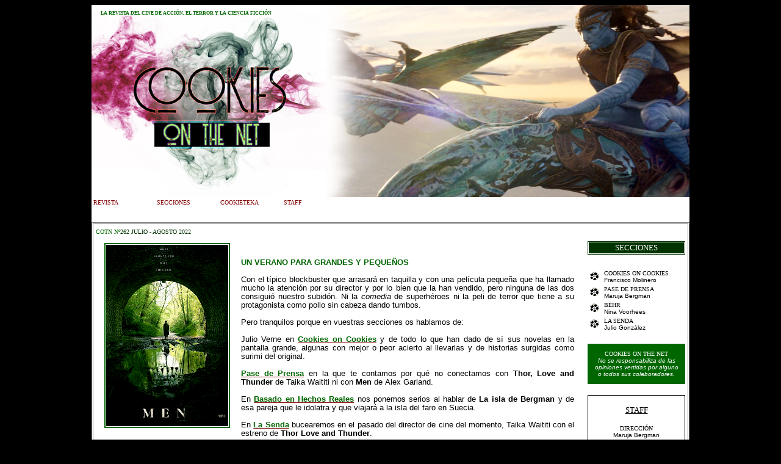

--- FILE ---
content_type: text/html
request_url: http://cookiesonthe.net/c262.html
body_size: 986948
content:
<!DOCTYPE HTML PUBLIC "-//W3C//DTD HTML 4.01 Transitional//EN">
<html><head>






















































































































































































































































































































































































































































































































































































































































































<meta http-equiv="Content-Type" content="text/html; charset=windows-1252">
<meta http-equiv="Content-Language" content="es"><title>COOKIES on the NET&nbsp; | Cine Fantástico, Terror y Ciencia Ficción</title>

<meta name="keywords" content="COOKIES CINE">
<meta name="description" content="LA REVISTA DEL CINE FANTÁSTICO, EL TERROR Y LA CIENCIA FICCIÓN">
<style>
<!--
.med{font-size:medium;font-weight:normal;padding:0;margin:0}#res{padding-right:1em;margin:0 16px}#res{border:0;margin:0;padding:4px 8px 0}li{margin:0;padding:0}li{border:0;margin:0;padding:0}li{line-height:1.2}ol li{list-style:none}li.g{font-size:small;font-family:arial,sans-serif}li.g{margin-top:0;margin-bottom:14px}.s{max-width:42em}-->
</style></head><body style="font-family: Verdana; color: rgb(0, 0, 0); font-size: 10pt; text-align: justify; background-attachment: fixed;" alink="#ae0928" bgcolor="#000000" link="#800000" vlink="#000000">

<div align="center">
	<table id="table7805" background="img/c00.jpg" bgcolor="#000000" border="0" height="315" width="980">
		<tbody><tr>
			<td valign="top">
			<div align="right">
			<table id="table7808" border="0" cellpadding="4" cellspacing="0" width="100%">
				<tbody><tr>
					<td style="color: rgb(0, 102, 0);" align="right" valign="bottom">
					<p align="left"><b><font style="font-size: 6pt;">&nbsp;&nbsp;&nbsp; LA REVISTA DEL CINE DE ACCIÓN, 
					EL 
			TERROR Y LA CIENCIA FICCIÓN</font></b></p></td>
					<td align="left" valign="bottom" width="162">
			<p align="right">
			<b><font color="#800000" size="1">&nbsp;</font></b></p></td>
				</tr>
			</tbody></table>
			</div>
			</td>
		</tr>
	</tbody></table>
	<table id="table7785" style="color: rgb(0, 0, 0); background-color: white; width: 980px;" border="0">
		<tbody><tr>
			<td style="color: rgb(0, 102, 0);" width="100"><font face="Arial Black" size="1">
			<a href="index.htm" style="text-decoration: none;">REVISTA</a></font></td>
			<td style="color: rgb(0, 102, 0);" width="100"><font face="Arial Black" size="1">
			<a href="sec01.htm" style="text-decoration: none;">SECCIONES</a></font></td>
			<td style="color: rgb(0, 102, 0);" width="100"><font face="Arial Black" size="1">
			<a href="teka.htm" style="text-decoration: none;">COOKIETEKA</a></font></td>
			<td style="color: rgb(0, 102, 0);" width="100"><font face="Arial Black" size="1">
			<a href="staff.htm" style="text-decoration: none;">STAFF</a></font></td>
			<td style="vertical-align: top; text-align: right; color: rgb(0, 0, 0); background-color: white;">
			<font size="1">&nbsp;</font></td>
		</tr>
	</tbody></table>
	<table style="background-color: white; width: 980px;" id="table7786" border="0">
		<tbody><tr>
			<td width="4"><br>
</td>
			<td>
			<p align="left"><font face="Arial Black"><font style="color: rgb(0, 51, 0);" size="1">
			</font><font size="1"><span style="color: rgb(0, 51, 0);"></span><span style="font-style: italic; color: rgb(153, 0, 0);"></span><br>
</font></font></p></td>
			<td width="156">
			&nbsp;</td>
			<td width="5">&nbsp;</td>
		</tr>
	</tbody></table>
	<table id="table7787" bgcolor="#ffffff" border="1" bordercolor="#808080" cellspacing="1" width="980">
		<tbody><tr>
			<td>
			<table id="table7788" border="0" width="100%">
				<tbody><tr>
					<td><font face="Arial Black"><font style="color: rgb(0, 51, 0);" size="1">
			<span style="color: rgb(0, 102, 0);">COTN Nº</span></font></font><font face="Arial Black"><font style="color: rgb(0, 51, 0);" size="1"><span style="color: rgb(0, 102, 0);"></span><span style="background-color: white;"></span></font></font><font face="Arial Black"><font style="color: rgb(0, 51, 0); background-color: white;" color="#ae0928" size="1">262 JULIO - AGOSTO </font></font><font face="Arial Black"><font style="color: rgb(0, 51, 0); background-color: white;" color="#ae0928" size="1">2022</font></font><font face="Arial Black"><font style="color: rgb(0, 51, 0); background-color: white;" color="#ae0928" size="1"> <span style="color: rgb(153, 0, 0);"></span></font></font><font face="Arial Black"><font size="1"><span style="color: rgb(0, 51, 0);"><span style="color: rgb(0, 102, 0);"></span></span></font></font><br>
</td>
					<td width="165">&nbsp;</td>
				</tr>
			</tbody></table>
			<table id="table7796" border="0" width="100%">
				<tbody><tr>
					<td valign="top">
					<table id="table8012" border="0" width="100%">
						<tbody><tr>
							<td width="4">&nbsp;<br>
</td>
							<td style="padding: 1px 4px; color: rgb(0, 102, 0);" bordercolordark="#FFFFFF" bordercolorlight="#FFFFFF" bgcolor="#ffffff" valign="top" width="200">
							<img src="bas/b1214.jpg" title="COTN" alt="" style="border: 2px solid ; padding: 1px; width: 200px; height: 297px;" align="top"><br>
</td>
							<td valign="top" width="676">
							<table id="table8013" border="0" width="98%">
								<tbody><tr>
									<td width="4">&nbsp;</td>
									<td><b><span style="font-size: 10pt; line-height: 107%; font-family: &quot;Arial&quot;,sans-serif; color: black;"><span style="color: rgb(0, 102, 0);">
</span></span></b><font face="Arial Black" size="2"><span style="color: rgb(153, 0, 0);">
</span></font><br>
</td>
								</tr>
								<tr>
									<td width="4">
                        <br>
</td>
									<td>
									<p align="justify">
									

</p>

                        <p class="MsoNormal" style="margin-bottom: 0.0001pt; text-align: justify; line-height: normal;">

</p>
                        
                        
                        <p class="MsoNormal" style="text-align: justify;"><b><span style="font-size: 10pt; line-height: 107%; font-family: &quot;Arial&quot;,&quot;sans-serif&quot;; color: rgb(0, 102, 0);">UN VERANO PARA GRANDES Y PEQUEÑOS</span></b><span style="font-size: 10pt; line-height: 107%; font-family: &quot;Arial&quot;,&quot;sans-serif&quot;; color: black;"> <br>
<br>
Con el típico blockbuster que arrasará en taquilla y con una película pequeña
que ha llamado mucho la atención por su director y por lo bien que la han
vendido, pero ninguna de las dos consiguió nuestro subidón. Ni la <i style="">comedia</i> de superhéroes ni la peli de
terror que tiene a su protagonista como pollo sin cabeza dando tumbos.<br>
<br>
Pero tranquilos porque en vuestras secciones os hablamos de:</span><span style="font-size: 10pt; line-height: 107%; font-family: &quot;Arial&quot;,&quot;sans-serif&quot;;"><br>
<br>
Julio Verne <span style="color: black; text-decoration: none;">en <a href="sec01.htm"><span style=""><b><u><span style="color: rgb(0, 102, 0);">Cookies on Cookies</span></u></b></span></a> y de todo lo que
han dado de sí sus novelas en la pantalla grande, algunas con mejor o peor
acierto al llevarlas y de historias surgidas como surimi del original.<br>
<br>
                        </span><a href="sec02.htm"><b><span style="color: rgb(0, 102, 0);">Pase de Prensa</span></b></a> en la que
te contamos por qué no conectamos con <b style="">Thor,
Love and Thunder</b> de Taika Waititi ni con <b style="">Men </b>de<b style=""> </b>Alex Garland.<br>
<br>
En </span><span style="font-size: 11pt; line-height: 107%; font-family: &quot;Calibri&quot;,&quot;sans-serif&quot;;"><a href="sec04.htm" target="_blank"><b><span style="font-size: 10pt; line-height: 107%; font-family: &quot;Arial&quot;,&quot;sans-serif&quot;; color: rgb(0, 102, 0);">Basado en Hechos Reales</span></b></a></span><span style="font-size: 10pt; line-height: 107%; font-family: &quot;Arial&quot;,&quot;sans-serif&quot;;"> nos ponemos serios al
hablar de <b style="">La isla de Bergman </b>y de
esa pareja que le idolatra y que viajará a la isla del faro en Suecia.<br>
<br>
En </span><span style="font-size: 11pt; line-height: 107%; font-family: &quot;Calibri&quot;,&quot;sans-serif&quot;;"><a href="sec05.htm" target="_blank"><b><span style="font-size: 10pt; line-height: 107%; font-family: &quot;Arial&quot;,&quot;sans-serif&quot;; color: rgb(0, 102, 0);">La Senda</span></b></a></span><span style="font-size: 10pt; line-height: 107%; font-family: &quot;Arial&quot;,&quot;sans-serif&quot;;"> bucearemos en el pasado del director de cine
del momento, Taika Waititi con el estreno de <b style="">Thor Love and Thunder</b>.<br>
<br>
Además tenemos una selección de lo más jugoso de lo que llegará a cines y
plataformas.<br>
No perdamos más el tiempo y comencemos.</span><span style="font-size: 10pt; line-height: 107%; font-family: &quot;Arial&quot;,sans-serif;"><br>
                        </span><span style="background: white none repeat scroll 0% 50%; font-size: 10pt; line-height: 107%; font-family: &quot;Arial&quot;,sans-serif; color: black; -moz-background-clip: -moz-initial; -moz-background-origin: -moz-initial; -moz-background-inline-policy: -moz-initial;"></span><span style="background: white none repeat scroll 0% 50%; font-size: 10pt; line-height: 107%; font-family: &quot;Arial&quot;,sans-serif; color: black; -moz-background-clip: -moz-initial; -moz-background-origin: -moz-initial; -moz-background-inline-policy: -moz-initial;"> </span><span style="font-size: 10pt; line-height: 107%; font-family: &quot;Arial&quot;,sans-serif; color: black;"></span><span style="font-size: 10pt; line-height: 107%; font-family: &quot;Arial&quot;,sans-serif; color: black;"></span><span style="font-size: 10pt; line-height: 107%; font-family: &quot;Arial&quot;,sans-serif; color: black;"></span><span style="font-size: 10pt; line-height: 107%; font-family: &quot;Arial&quot;,sans-serif; color: black;"></span></p>





</td>
								</tr>
							</tbody></table>
							</td>
						</tr>
					</tbody></table><br>
            <table id="table9454" border="0" width="100%">
<tbody><tr><td align="center" width="4"><br>
&nbsp;</td><td style="color: rgb(0, 102, 0);" align="center" height="100" valign="top" width="100">
							<img lowsrc="bas/b625.jpg" style="border: 2px solid ; padding: 1px; width: 100px; height: 100px;" alt="" title="COTN" src="img/Logo.jpg"></td><td align="center" valign="top" width="687">
							<table id="table9455" border="0" width="100%">
								<tbody><tr>
									<td width="4">&nbsp;</td>
									<td><b style="color: rgb(0, 51, 0); font-weight: bold;"><span style="font-size: 10pt; line-height: 107%; font-family: &quot;Arial&quot;,sans-serif;"></span></b><b style="color: rgb(0, 51, 0); font-weight: bold;"><span style="font-size: 10pt; line-height: 107%; font-family: &quot;Arial&quot;,sans-serif;"></span></b><b style="color: rgb(0, 51, 0); font-weight: bold;"><span style="font-size: 10pt; line-height: 107%; font-family: &quot;Arial&quot;,sans-serif;"></span></b><b style="color: rgb(0, 51, 0); font-weight: bold;"><span style="font-size: 10pt; line-height: 107%; font-family: &quot;Arial&quot;,sans-serif;"></span></b><b style="color: rgb(0, 51, 0); font-weight: bold;"><span style="font-size: 10pt; line-height: 107%; font-family: &quot;Arial&quot;,sans-serif;"></span></b><b style="color: rgb(0, 51, 0); font-weight: bold;"><span style="font-size: 10pt; line-height: 107%; font-family: &quot;Arial&quot;,sans-serif;"></span></b><span style="font-size: 10pt; line-height: 107%; font-family: &quot;Arial&quot;,sans-serif; color: rgb(0, 51, 0);"></span><b style="color: rgb(0, 102, 0);"><span style="font-size: 10pt; line-height: 107%; font-family: &quot;Arial&quot;,&quot;sans-serif&quot;;">VIEJOS<br><span style="color: rgb(0, 51, 0);">
Terror patrio</span><br>
</span></b><span style="font-size: 10pt; line-height: 107%; font-family: &quot;Arial&quot;,&quot;sans-serif&quot;; color: rgb(0, 102, 0);">2 julio, 2022</span><span style="font-size: 10pt; line-height: 107%; font-family: &quot;Arial&quot;,&quot;sans-serif&quot;; color: rgb(5, 5, 5);"><span style="color: rgb(0, 102, 0);"></span></span><span style="font-size: 10pt; line-height: 107%; font-family: &quot;Arial&quot;,&quot;sans-serif&quot;; color: rgb(0, 102, 0);"></span><span style="font-size: 10pt; line-height: 107%; font-family: &quot;Arial&quot;,&quot;sans-serif&quot;;"><span style="color: rgb(0, 102, 0);"></span></span><span style="font-size: 10pt; line-height: 107%; font-family: &quot;Arial&quot;,&quot;sans-serif&quot;; color: rgb(0, 102, 0);"></span><span style="font-size: 10pt; line-height: 107%; font-family: &quot;Arial&quot;,&quot;sans-serif&quot;; color: rgb(5, 5, 5);"><span style="color: rgb(0, 102, 0);"></span></span><span style="font-size: 10pt; line-height: 107%; font-family: &quot;Arial&quot;,&quot;sans-serif&quot;; color: rgb(5, 5, 5);"><span style="color: rgb(0, 102, 0);"></span></span><span style="font-size: 10pt; line-height: 107%; font-family: &quot;Arial&quot;,&quot;sans-serif&quot;; color: rgb(0, 102, 0);"></span><span style="font-size: 10pt; line-height: 107%; font-family: &quot;Arial&quot;,&quot;sans-serif&quot;; color: rgb(5, 5, 5);"><span style="color: rgb(0, 102, 0);"></span></span><span style="font-size: 10pt; line-height: 107%; font-family: &quot;Arial&quot;,&quot;sans-serif&quot;; color: rgb(5, 5, 5);"><span style="color: rgb(0, 102, 0);"></span></span><span style="font-size: 10pt; line-height: 107%; font-family: &quot;Arial&quot;,&quot;sans-serif&quot;;"><span style="color: rgb(0, 102, 0);"></span></span><span style="font-size: 10pt; line-height: 107%; font-family: &quot;Arial&quot;,&quot;sans-serif&quot;;"><span style="color: rgb(0, 102, 0);"></span></span><span style="font-size: 10pt; line-height: 107%; font-family: &quot;Arial&quot;,&quot;sans-serif&quot;;"><span style="color: rgb(0, 102, 0);"></span></span><span style="font-size: 10pt; line-height: 107%; font-family: &quot;Arial&quot;,&quot;sans-serif&quot;;"><span style="color: rgb(0, 102, 0);"></span></span><span style="font-size: 10pt; line-height: 107%; font-family: &quot;Arial&quot;,&quot;sans-serif&quot;;"><span style="color: rgb(0, 102, 0);"></span></span><span style="font-size: 10pt; line-height: 107%; font-family: &quot;Arial&quot;,&quot;sans-serif&quot;;"><span style="color: rgb(0, 102, 0);"></span></span><span style="font-size: 10pt; line-height: 107%; font-family: &quot;Arial&quot;,&quot;sans-serif&quot;;"><span style="color: rgb(0, 102, 0);"></span></span><span style="font-size: 10pt; line-height: 107%; font-family: &quot;Arial&quot;,&quot;sans-serif&quot;;"><span style="color: rgb(0, 102, 0);"></span></span><span style="font-size: 10pt; line-height: 107%; font-family: &quot;Arial&quot;,&quot;sans-serif&quot;;"><span style="color: rgb(0, 102, 0);"></span></span><span style="font-size: 10pt; line-height: 107%; font-family: &quot;Arial&quot;,&quot;sans-serif&quot;;"><span style="color: rgb(0, 102, 0);"></span></span><span style="font-size: 10pt; line-height: 107%; font-family: &quot;Arial&quot;,&quot;sans-serif&quot;;"><span style="color: rgb(0, 102, 0);"></span></span><span style="font-size: 10pt; line-height: 107%; font-family: &quot;Arial&quot;,&quot;sans-serif&quot;;"><span style="color: rgb(0, 102, 0);"></span></span><span style="font-size: 10pt; line-height: 107%; font-family: &quot;Arial&quot;,&quot;sans-serif&quot;;"><span style="color: rgb(0, 102, 0);"></span></span><span style="font-size: 10pt; line-height: 107%; font-family: &quot;Arial&quot;,&quot;sans-serif&quot;;"><span style="color: rgb(0, 102, 0);"></span></span><span style="font-size: 10pt; line-height: 107%; font-family: &quot;Arial&quot;,&quot;sans-serif&quot;;"><span style="color: rgb(0, 102, 0);"></span></span><span style="font-size: 10pt; line-height: 107%; font-family: &quot;Arial&quot;,&quot;sans-serif&quot;;"><span style="color: rgb(0, 102, 0);"></span></span><span style="font-size: 10pt; line-height: 107%; font-family: &quot;Arial&quot;,&quot;sans-serif&quot;;"><span style="color: rgb(0, 102, 0);"></span></span><span style="font-size: 10pt; line-height: 107%; font-family: &quot;Arial&quot;,&quot;sans-serif&quot;;"><span style="color: rgb(0, 102, 0);"></span></span><span style="font-size: 10pt; line-height: 107%; font-family: &quot;Arial&quot;,&quot;sans-serif&quot;;"><span style="color: rgb(0, 102, 0);"></span></span><span style="font-size: 10pt; line-height: 107%; font-family: &quot;Arial&quot;,&quot;sans-serif&quot;;"><span style="color: rgb(0, 102, 0);"></span></span><span style="font-size: 10pt; line-height: 107%; font-family: &quot;Arial&quot;,&quot;sans-serif&quot;;"><span style="color: rgb(0, 102, 0);"></span></span><span style="font-size: 10pt; line-height: 107%; font-family: &quot;Arial&quot;,&quot;sans-serif&quot;;"><span style="color: rgb(0, 102, 0);"></span></span><span style="font-size: 10pt; line-height: 107%; font-family: &quot;Arial&quot;,&quot;sans-serif&quot;;"><span style="color: rgb(0, 102, 0);"></span></span><span style="font-size: 10pt; line-height: 107%; font-family: &quot;Arial&quot;,&quot;sans-serif&quot;;"><span style="color: rgb(0, 102, 0);"></span></span><span style="font-size: 10pt; line-height: 107%; font-family: &quot;Arial&quot;,&quot;sans-serif&quot;;"><span style="color: rgb(0, 102, 0);"></span></span><span style="font-size: 10pt; line-height: 107%; font-family: &quot;Arial&quot;,&quot;sans-serif&quot;;"><span style="color: rgb(0, 102, 0);"></span></span><span style="font-size: 10pt; line-height: 107%; font-family: &quot;Arial&quot;,&quot;sans-serif&quot;;"><span style="color: rgb(0, 51, 0);"></span></span><span style="font-size: 10pt; line-height: 107%; font-family: &quot;Arial&quot;,&quot;sans-serif&quot;;"><span style="color: rgb(0, 51, 0);"></span></span><span style="font-size: 10pt; line-height: 107%; font-family: &quot;Arial&quot;,&quot;sans-serif&quot;;"><span style="color: rgb(0, 51, 0);"></span></span><span style="font-size: 10pt; line-height: 107%; font-family: &quot;Arial&quot;,&quot;sans-serif&quot;;"><span style="color: rgb(0, 51, 0);"></span></span><span style="font-size: 10pt; line-height: 107%; font-family: &quot;Arial&quot;,&quot;sans-serif&quot;;"><span style="color: rgb(0, 51, 0);"></span></span><span style="font-size: 10pt; line-height: 107%; font-family: &quot;Arial&quot;,&quot;sans-serif&quot;;"><span style="color: rgb(0, 51, 0);"></span></span><span style="font-size: 10pt; line-height: 107%; font-family: &quot;Arial&quot;,&quot;sans-serif&quot;;"></span><span style="font-size: 10pt; line-height: 107%; font-family: &quot;Arial&quot;,&quot;sans-serif&quot;;"></span><span style="font-size: 10pt; line-height: 107%; font-family: &quot;Arial&quot;,&quot;sans-serif&quot;;"></span><span style="font-size: 10pt; line-height: 107%; font-family: &quot;Arial&quot;,&quot;sans-serif&quot;;"></span><span style="font-size: 10pt; line-height: 107%; font-family: &quot;Arial&quot;,&quot;sans-serif&quot;;"></span><span style="font-size: 10pt; line-height: 107%; font-family: &quot;Arial&quot;,&quot;sans-serif&quot;;"></span><span style="font-size: 10pt; line-height: 107%; font-family: &quot;Arial&quot;,&quot;sans-serif&quot;;"></span><span style="font-size: 10pt; line-height: 107%; font-family: &quot;Arial&quot;,&quot;sans-serif&quot;;"></span><span style="font-size: 10pt; line-height: 107%; font-family: &quot;Arial&quot;,&quot;sans-serif&quot;;"></span><span style="font-size: 10pt; line-height: 107%; font-family: &quot;Arial&quot;,&quot;sans-serif&quot;;"></span><span style="font-size: 10pt; line-height: 107%; font-family: &quot;Arial&quot;,&quot;sans-serif&quot;;"></span><span style="font-size: 10pt; line-height: 107%; font-family: &quot;Arial&quot;,&quot;sans-serif&quot;;"></span><span style="font-size: 10pt; line-height: 107%; font-family: &quot;Arial&quot;,&quot;sans-serif&quot;;"></span><span style="font-size: 10pt; line-height: 107%; font-family: &quot;Arial&quot;,&quot;sans-serif&quot;;"></span><span style="font-size: 10pt; line-height: 107%; font-family: &quot;Arial&quot;,&quot;sans-serif&quot;;"></span><span style="font-size: 10pt; line-height: 107%; font-family: &quot;Arial&quot;,&quot;sans-serif&quot;;"></span><span style="font-size: 10pt; line-height: 107%; font-family: &quot;Arial&quot;,&quot;sans-serif&quot;;"></span><span style="font-size: 10pt; line-height: 107%; font-family: &quot;Arial&quot;,&quot;sans-serif&quot;;"></span><span style="font-size: 10pt; line-height: 107%; font-family: &quot;Arial&quot;,&quot;sans-serif&quot;;"></span><span style="font-size: 10pt; line-height: 107%; font-family: &quot;Arial&quot;,&quot;sans-serif&quot;;"></span><span style="font-size: 10pt; line-height: 107%; font-family: &quot;Arial&quot;,&quot;sans-serif&quot;;"></span><span style="font-size: 10pt; line-height: 107%; font-family: &quot;Arial&quot;,sans-serif;"></span><span style="font-size: 10pt; line-height: 107%; font-family: &quot;Arial&quot;,sans-serif;"></span><span style="font-size: 10pt; line-height: 107%; font-family: &quot;Arial&quot;,sans-serif;"></span><span style="font-size: 10pt; line-height: 107%; font-family: &quot;Arial&quot;,sans-serif;"></span><span style="font-size: 10pt; line-height: 107%; font-family: &quot;Arial&quot;,sans-serif;"></span><span style="font-size: 10pt; line-height: 107%; font-family: &quot;Arial&quot;,sans-serif;"></span><span style="font-size: 10pt; line-height: 107%; font-family: &quot;Arial&quot;,sans-serif;"></span><span style="font-size: 10pt; line-height: 107%; font-family: &quot;Arial&quot;,sans-serif;"></span><span style="font-size: 10pt; line-height: 107%; font-family: &quot;Arial&quot;,sans-serif;"></span><span style="font-size: 10pt; line-height: 107%; font-family: &quot;Arial&quot;,sans-serif;"></span><span style="font-size: 10pt; line-height: 107%; font-family: &quot;Arial&quot;,sans-serif;"></span><span style="font-size: 10pt; line-height: 107%; font-family: &quot;Arial&quot;,sans-serif;"></span><span style="font-size: 10pt; line-height: 107%; font-family: &quot;Arial&quot;,sans-serif;"></span><span style="font-size: 10pt; line-height: 107%; font-family: &quot;Arial&quot;,sans-serif;"></span><span style="font-size: 10pt; line-height: 107%; font-family: &quot;Arial&quot;,sans-serif;"></span><span style="font-size: 10pt; line-height: 107%; font-family: &quot;Arial&quot;,sans-serif;"></span><span style="font-size: 10pt; line-height: 107%; font-family: &quot;Arial&quot;,sans-serif;"></span><span style="font-size: 10pt; line-height: 107%; font-family: &quot;Arial&quot;,sans-serif;"></span><span style="font-size: 10pt; line-height: 107%; font-family: &quot;Arial&quot;,sans-serif;"></span><span style="font-size: 10pt; line-height: 107%; font-family: &quot;Arial&quot;,sans-serif;"></span><span style="font-size: 10pt; line-height: 107%; font-family: &quot;Arial&quot;,sans-serif;"></span><span style="font-size: 10pt; line-height: 107%; font-family: &quot;Arial&quot;,sans-serif;"></span><span style="font-size: 10pt; line-height: 107%; font-family: &quot;Arial&quot;,sans-serif;"></span><span style="font-size: 10pt; line-height: 107%; font-family: &quot;Arial&quot;,sans-serif;"></span><span style="font-size: 10pt; line-height: 107%; font-family: &quot;Arial&quot;,sans-serif;"></span><span style="font-size: 10pt; line-height: 107%; font-family: &quot;Arial&quot;,sans-serif;"></span><span style="font-size: 10pt; line-height: 107%; font-family: &quot;Arial&quot;,sans-serif;"></span><span style="font-size: 10pt; line-height: 107%; font-family: &quot;Arial&quot;,sans-serif;"></span><span style="font-size: 10pt; line-height: 107%; font-family: &quot;Arial&quot;,sans-serif;"></span><span style="font-size: 10pt; line-height: 107%; font-family: &quot;Arial&quot;,sans-serif;"></span><span style="font-size: 10pt; line-height: 107%; font-family: &quot;Arial&quot;,sans-serif;"></span><span style="font-size: 10pt; line-height: 107%; font-family: &quot;Arial&quot;,sans-serif;"></span><span style="font-size: 10pt; line-height: 107%; font-family: &quot;Arial&quot;,sans-serif;"></span><span style="font-size: 10pt; line-height: 107%; font-family: &quot;Arial&quot;,sans-serif;"></span><span style="font-size: 10pt; line-height: 107%; font-family: &quot;Arial&quot;,sans-serif;"></span><span style="font-size: 10pt; line-height: 107%; font-family: &quot;Arial&quot;,sans-serif;"></span><span style="font-size: 10pt; line-height: 107%; font-family: &quot;Arial&quot;,sans-serif;"><span style="font-weight: bold; color: rgb(0, 51, 0);"></span><br>
                        </span></td>
									<td width="10">
									&nbsp;</td>
								</tr>
								<tr>
									<td width="4">&nbsp;</td>
									<td class="s g med">
									<p align="justify">
									

</p>

                        
      <p class="MsoNormal" style="text-align: justify;">

</p>
                        <p style="text-align: justify;" class="MsoNormal">

</p>
                        <p style="text-align: justify;" class="MsoNormal">

</p>



                        <p class="MsoNormal" style="text-align: justify;"><b style=""><span style="font-size: 10pt; line-height: 107%; font-family: &quot;Arial&quot;,sans-serif;"></span></b>

                        </p>

<p class="MsoNormal" style="text-align: justify;">

</p>
                        <div style="text-align: justify;"><b style=""><span style="font-size: 10pt; line-height: 107%; font-family: &quot;Arial&quot;,sans-serif;"></span></b><b style=""><span style="font-size: 10pt; line-height: 107%; font-family: &quot;Arial&quot;,sans-serif;"></span></b><span style="font-size: 10pt; line-height: 107%; font-family: &quot;Arial&quot;,sans-serif;"></span><span style="font-size: 10pt; line-height: 107%; font-family: &quot;Arial&quot;,sans-serif;"></span><span style="font-size: 10pt; line-height: 107%; font-family: &quot;Arial&quot;,sans-serif;"></span><span style="font-size: 10pt; line-height: 107%; font-family: &quot;Arial&quot;,sans-serif; color: rgb(0, 102, 0);"><br></span><b style="color: rgb(0, 102, 0);"><span style="font-size: 10pt; line-height: 107%; font-family: &quot;Arial&quot;,sans-serif;"></span></b><b style="color: rgb(0, 102, 0);"><span style="font-size: 10pt; line-height: 107%; font-family: &quot;Arial&quot;,sans-serif;"></span></b><b style="color: rgb(0, 102, 0);"><span style="font-size: 10pt; line-height: 107%; font-family: &quot;Arial&quot;,sans-serif;"></span></b><b style="color: rgb(0, 102, 0);"><span style="font-size: 10pt; line-height: 107%; font-family: &quot;Arial&quot;,sans-serif;"></span></b><b style="color: rgb(0, 102, 0);"><span style="font-size: 10pt; line-height: 107%; font-family: &quot;Arial&quot;,sans-serif;"></span></b><b style="color: rgb(0, 102, 0);"><span style="font-size: 10pt; line-height: 107%; font-family: &quot;Arial&quot;,sans-serif;"></span></b><b style="color: rgb(0, 102, 0);"><span style="font-size: 10pt; line-height: 107%; font-family: &quot;Arial&quot;,sans-serif;"></span></b><b style="color: rgb(0, 102, 0);"><span style="font-size: 10pt; line-height: 107%; font-family: &quot;Arial&quot;,sans-serif;"></span></b><b style="color: rgb(0, 102, 0);"><span style="font-size: 10pt; line-height: 107%; font-family: &quot;Arial&quot;,sans-serif;"></span></b><b style="color: rgb(0, 102, 0);"><span style="font-size: 10pt; line-height: 107%; font-family: &quot;Arial&quot;,sans-serif;"></span></b><b style="color: rgb(0, 102, 0);"><span style="font-size: 10pt; line-height: 107%; font-family: &quot;Arial&quot;,sans-serif;"></span></b><b style="color: rgb(0, 102, 0);"><span style="font-size: 10pt; line-height: 107%; font-family: &quot;Arial&quot;,sans-serif;"></span></b><b style="color: rgb(0, 102, 0);"><span style="font-size: 10pt; line-height: 107%; font-family: &quot;Arial&quot;,sans-serif;"></span></b><b style="color: rgb(0, 102, 0);"><span style="font-size: 10pt; line-height: 107%; font-family: &quot;Arial&quot;,sans-serif;"></span></b><b style="color: rgb(0, 102, 0);"><span style="font-size: 10pt; line-height: 107%; font-family: &quot;Arial&quot;,sans-serif;"></span></b><small style="color: rgb(0, 102, 0);"><span style="font-size: 10pt; line-height: 107%; font-family: &quot;Arial&quot;,sans-serif; font-weight: bold;"></span></small><b style="color: rgb(0, 102, 0);"><span style="font-size: 10pt; line-height: 107%; font-family: &quot;Arial&quot;,sans-serif;"></span></b><b style="color: rgb(0, 102, 0);"><span style="font-size: 10pt; line-height: 107%; font-family: &quot;Arial&quot;,sans-serif;"></span></b><b style="color: rgb(0, 102, 0);"><span style="font-size: 10pt; line-height: 107%; font-family: &quot;Arial&quot;,sans-serif;"></span></b><b style="color: rgb(0, 102, 0);"><span style="font-size: 10pt; line-height: 107%; font-family: &quot;Arial&quot;,sans-serif;"></span></b><b style="color: rgb(0, 102, 0);"><span style="font-size: 10pt; line-height: 107%; font-family: &quot;Arial&quot;,sans-serif;"></span></b><b style="color: rgb(0, 102, 0);"><span style="font-size: 10pt; line-height: 107%; font-family: &quot;Arial&quot;,sans-serif;"></span></b><b style="color: rgb(0, 102, 0);"><span style="font-size: 10pt; line-height: 107%; font-family: &quot;Arial&quot;,sans-serif;"></span></b><b style="color: rgb(0, 102, 0);"><span style="font-size: 10pt; line-height: 107%; font-family: &quot;Arial&quot;,sans-serif;"></span></b><b style="color: rgb(0, 102, 0);"><span style="font-size: 10pt; line-height: 107%; font-family: &quot;Arial&quot;,sans-serif;"></span></b><b style="color: rgb(0, 102, 0);"><span style="font-size: 10pt; line-height: 107%; font-family: &quot;Arial&quot;,sans-serif;"></span></b><b style="color: rgb(0, 102, 0);"><span style="font-size: 10pt; line-height: 107%; font-family: &quot;Arial&quot;,sans-serif;"></span></b><b style="color: rgb(0, 102, 0);"><span style="font-size: 10pt; line-height: 107%; font-family: &quot;Arial&quot;,sans-serif;"></span></b><b style="color: rgb(0, 102, 0);"><span style="font-size: 10pt; line-height: 107%; font-family: &quot;Arial&quot;,sans-serif;"></span></b><b style="color: rgb(0, 102, 0);"><span style="font-size: 10pt; line-height: 107%; font-family: &quot;Arial&quot;,sans-serif;"></span></b><b style="color: rgb(0, 102, 0);"><span style="font-size: 10pt; line-height: 107%; font-family: &quot;Arial&quot;,sans-serif;"></span></b><b style="color: rgb(0, 102, 0);"><span style="font-size: 10pt; line-height: 107%; font-family: &quot;Arial&quot;,&quot;sans-serif&quot;;"></span></b><b style="color: rgb(0, 102, 0);"><span style="font-size: 10pt; line-height: 107%; font-family: &quot;Arial&quot;,&quot;sans-serif&quot;;"></span></b><b style="color: rgb(0, 102, 0);"><span style="font-size: 10pt; line-height: 107%; font-family: &quot;Arial&quot;,&quot;sans-serif&quot;;"></span></b><b style="color: rgb(0, 102, 0);"><span style="font-size: 10pt; line-height: 107%; font-family: &quot;Arial&quot;,&quot;sans-serif&quot;;"></span></b><b style="color: rgb(0, 102, 0);"><span style="font-size: 10pt; line-height: 107%; font-family: &quot;Arial&quot;,&quot;sans-serif&quot;;"></span></b><b style="color: rgb(0, 102, 0);"><span style="font-size: 10pt; line-height: 107%; font-family: &quot;Arial&quot;,&quot;sans-serif&quot;;"></span></b><b style="color: rgb(0, 102, 0);"><span style="font-size: 10pt; line-height: 107%; font-family: &quot;Arial&quot;,&quot;sans-serif&quot;;"></span></b><b style="color: rgb(0, 102, 0);"><span style="font-size: 10pt; line-height: 107%; font-family: &quot;Arial&quot;,&quot;sans-serif&quot;;"></span></b><b style="color: rgb(0, 102, 0);"><span style="font-size: 10pt; line-height: 107%; font-family: &quot;Arial&quot;,&quot;sans-serif&quot;;"></span></b><b style="color: rgb(0, 102, 0);"><span style="font-size: 10pt; line-height: 107%; font-family: &quot;Arial&quot;,&quot;sans-serif&quot;;"></span></b><b style="color: rgb(0, 102, 0);"><span style="font-size: 10pt; line-height: 107%; font-family: &quot;Arial&quot;,&quot;sans-serif&quot;;"></span></b><b style="color: rgb(0, 102, 0);"><span style="font-size: 10pt; line-height: 107%; font-family: &quot;Arial&quot;,&quot;sans-serif&quot;;"></span></b><b style="color: rgb(0, 102, 0);"><span style="font-size: 10pt; line-height: 107%; font-family: &quot;Arial&quot;,&quot;sans-serif&quot;;"></span></b><b style="color: rgb(0, 102, 0);"><span style="font-size: 10pt; line-height: 107%; font-family: &quot;Arial&quot;,&quot;sans-serif&quot;;"></span></b><b style="color: rgb(0, 102, 0);"><span style="font-size: 10pt; line-height: 107%; font-family: &quot;Arial&quot;,&quot;sans-serif&quot;;"></span></b><b style="color: rgb(0, 102, 0);"><span style="font-size: 10pt; line-height: 107%; font-family: &quot;Arial&quot;,&quot;sans-serif&quot;;"></span></b><b style="color: rgb(0, 102, 0);"><span style="font-size: 10pt; line-height: 107%; font-family: &quot;Arial&quot;,&quot;sans-serif&quot;;"></span></b><b style="color: rgb(0, 102, 0);"><span style="font-size: 10pt; line-height: 107%; font-family: &quot;Arial&quot;,&quot;sans-serif&quot;;"></span></b><b style="color: rgb(0, 102, 0);"><span style="font-size: 10pt; line-height: 107%; font-family: &quot;Arial&quot;,&quot;sans-serif&quot;;"></span></b><b style="color: rgb(0, 102, 0);"><span style="font-size: 10pt; line-height: 107%; font-family: &quot;Arial&quot;,&quot;sans-serif&quot;;"></span></b><b style="color: rgb(0, 102, 0);"><span style="font-size: 10pt; line-height: 107%; font-family: &quot;Arial&quot;,&quot;sans-serif&quot;;"></span></b><b style="color: rgb(0, 102, 0);"><span style="font-size: 10pt; line-height: 107%; font-family: &quot;Arial&quot;,&quot;sans-serif&quot;;"></span></b><b style="color: rgb(0, 102, 0);"><span style="font-size: 10pt; line-height: 107%; font-family: &quot;Arial&quot;,&quot;sans-serif&quot;;"></span></b><b style="color: rgb(0, 102, 0);"><span style="font-size: 10pt; line-height: 107%; font-family: &quot;Arial&quot;,&quot;sans-serif&quot;;"></span></b><b style="color: rgb(0, 102, 0);"><span style="font-size: 10pt; line-height: 107%; font-family: &quot;Arial&quot;,&quot;sans-serif&quot;;"></span></b><b style="color: rgb(0, 102, 0);"><span style="font-size: 10pt; line-height: 107%; font-family: &quot;Arial&quot;,&quot;sans-serif&quot;;"></span></b><b style="color: rgb(0, 102, 0);"><span style="font-size: 10pt; line-height: 107%; font-family: &quot;Arial&quot;,&quot;sans-serif&quot;;"></span></b><b style="color: rgb(0, 102, 0);"><span style="font-size: 10pt; line-height: 107%; font-family: &quot;Arial&quot;,&quot;sans-serif&quot;;"></span></b><b style="color: rgb(0, 102, 0);"><span style="font-size: 10pt; line-height: 107%; font-family: &quot;Arial&quot;,&quot;sans-serif&quot;;"></span></b><b style="color: rgb(0, 102, 0);"><span style="font-size: 10pt; line-height: 107%; font-family: &quot;Arial&quot;,&quot;sans-serif&quot;;"></span></b><b style="color: rgb(0, 102, 0);"><span style="font-size: 10pt; line-height: 107%; font-family: &quot;Arial&quot;,&quot;sans-serif&quot;;"></span></b><b style="color: rgb(0, 102, 0);"><span style="font-size: 10pt; line-height: 107%; font-family: &quot;Arial&quot;,&quot;sans-serif&quot;;"></span></b><b style="color: rgb(0, 102, 0);"><span style="font-size: 10pt; line-height: 107%; font-family: &quot;Arial&quot;,&quot;sans-serif&quot;;"></span></b><b style="color: rgb(0, 102, 0);"><span style="font-size: 10pt; line-height: 107%; font-family: &quot;Arial&quot;,&quot;sans-serif&quot;;"></span></b><b style="color: rgb(0, 102, 0);"><span style="font-size: 10pt; line-height: 107%; font-family: &quot;Arial&quot;,&quot;sans-serif&quot;;"></span></b><b style="color: rgb(0, 102, 0);"><span style="font-size: 10pt; line-height: 107%; font-family: &quot;Arial&quot;,&quot;sans-serif&quot;;"></span></b><b style="color: rgb(0, 102, 0);"><span style="font-size: 10pt; line-height: 107%; font-family: &quot;Arial&quot;,&quot;sans-serif&quot;;"></span></b><b style="color: rgb(0, 102, 0);"><span style="font-size: 10pt; line-height: 107%; font-family: &quot;Arial&quot;,&quot;sans-serif&quot;;"></span></b><b style="color: rgb(0, 102, 0);"><span style="font-size: 10pt; line-height: 107%; font-family: &quot;Arial&quot;,&quot;sans-serif&quot;;"></span></b><b style="color: rgb(0, 102, 0);"><span style="font-size: 10pt; line-height: 107%; font-family: &quot;Arial&quot;,&quot;sans-serif&quot;;"></span></b><b style="color: rgb(0, 102, 0);"><span style="font-size: 10pt; line-height: 107%; font-family: &quot;Arial&quot;,&quot;sans-serif&quot;;"></span></b><b style="color: rgb(0, 102, 0);"><span style="font-size: 10pt; line-height: 107%; font-family: &quot;Arial&quot;,&quot;sans-serif&quot;;"></span></b><b style="color: rgb(0, 102, 0);"><span style="font-size: 10pt; line-height: 107%; font-family: &quot;Arial&quot;,&quot;sans-serif&quot;;"></span></b><b style="color: rgb(0, 102, 0);"><span style="font-size: 10pt; line-height: 107%; font-family: &quot;Arial&quot;,&quot;sans-serif&quot;;"></span></b><b style="color: rgb(0, 102, 0);"><span style="font-size: 10pt; line-height: 107%; font-family: &quot;Arial&quot;,&quot;sans-serif&quot;;"></span></b><b style="color: rgb(0, 102, 0);"><span style="font-size: 10pt; line-height: 107%; font-family: &quot;Arial&quot;,&quot;sans-serif&quot;;"></span></b><b style="color: rgb(0, 102, 0);"><span style="font-size: 10pt; line-height: 107%; font-family: &quot;Arial&quot;,&quot;sans-serif&quot;;"></span></b><b style="color: rgb(0, 102, 0);"><span style="font-size: 10pt; line-height: 107%; font-family: &quot;Arial&quot;,&quot;sans-serif&quot;;"></span></b><b style="color: rgb(0, 102, 0);"><span style="font-size: 10pt; line-height: 107%; font-family: &quot;Arial&quot;,&quot;sans-serif&quot;;"></span></b><b style="color: rgb(0, 102, 0);"><span style="font-size: 10pt; line-height: 107%; font-family: &quot;Arial&quot;,&quot;sans-serif&quot;;"></span></b><b style="color: rgb(0, 102, 0);"><span style="font-size: 10pt; line-height: 107%; font-family: &quot;Arial&quot;,&quot;sans-serif&quot;;"></span></b><b style="color: rgb(0, 102, 0);"><span style="font-size: 10pt; line-height: 107%; font-family: &quot;Arial&quot;,&quot;sans-serif&quot;;"></span></b><b style="color: rgb(0, 102, 0);"><span style="font-size: 10pt; line-height: 107%; font-family: &quot;Arial&quot;,&quot;sans-serif&quot;;"></span></b><b style="color: rgb(0, 102, 0);"><span style="font-size: 10pt; line-height: 107%; font-family: &quot;Arial&quot;,&quot;sans-serif&quot;;"></span></b><b style="color: rgb(0, 102, 0);"><span style="font-size: 10pt; line-height: 107%; font-family: &quot;Arial&quot;,&quot;sans-serif&quot;;"></span></b><b style=""><span style="font-size: 10pt; line-height: 107%; font-family: &quot;Arial&quot;,&quot;sans-serif&quot;; color: rgb(5, 5, 5);"></span></b><b style=""><span style="font-size: 10pt; line-height: 107%; font-family: &quot;Arial&quot;,&quot;sans-serif&quot;; color: rgb(5, 5, 5);"></span></b><b style=""><span style="font-size: 10pt; line-height: 107%; font-family: &quot;Arial&quot;,&quot;sans-serif&quot;; color: rgb(5, 5, 5);"></span></b><b style="color: rgb(0, 102, 0);"><span style="font-size: 10pt; line-height: 107%; font-family: &quot;Arial&quot;,&quot;sans-serif&quot;;"></span></b><b style="color: rgb(0, 102, 0);"><span style="font-size: 10pt; line-height: 107%; font-family: &quot;Arial&quot;,&quot;sans-serif&quot;;"></span></b><b><span style="font-size: 10pt; line-height: 107%; font-family: &quot;Arial&quot;,&quot;sans-serif&quot;;"></span></b><b><span style="font-size: 10pt; line-height: 107%; font-family: &quot;Arial&quot;,&quot;sans-serif&quot;;"></span></b><b style="color: rgb(0, 102, 0);"><span style="font-size: 10pt; line-height: 107%; font-family: &quot;Arial&quot;,&quot;sans-serif&quot;;"></span></b><b><span style="font-size: 10pt; line-height: 107%; font-family: &quot;Arial&quot;,&quot;sans-serif&quot;;"></span></b><b><span style="font-size: 10pt; line-height: 107%; font-family: &quot;Arial&quot;,&quot;sans-serif&quot;;"></span></b><b><span style="font-size: 10pt; line-height: 107%; font-family: &quot;Arial&quot;,&quot;sans-serif&quot;;"></span></b><b><span style="font-size: 10pt; line-height: 107%; font-family: &quot;Arial&quot;,&quot;sans-serif&quot;;"></span></b><b><span style="font-size: 10pt; line-height: 107%; font-family: &quot;Arial&quot;,&quot;sans-serif&quot;;"></span></b><b><span style="font-size: 10pt; line-height: 107%; font-family: &quot;Arial&quot;,&quot;sans-serif&quot;;"></span></b><b style="color: rgb(0, 102, 0);"><span style="font-size: 10pt; line-height: 107%; font-family: &quot;Arial&quot;,&quot;sans-serif&quot;;"></span></b><b style=""><span style="font-size: 10pt; line-height: 107%; font-family: &quot;Arial&quot;,&quot;sans-serif&quot;; color: rgb(5, 5, 5);"></span></b><b style=""><span style="font-size: 10pt; line-height: 107%; font-family: &quot;Arial&quot;,&quot;sans-serif&quot;; color: rgb(5, 5, 5);"></span></b><span style="font-size: 10pt; line-height: 107%; font-family: &quot;Arial&quot;,&quot;sans-serif&quot;; color: rgb(5, 5, 5);">Tras el estreno de <b style="">La Pasajera</b>, su
primera película y la buena acogida que tuvo en varios Festivales de Cine, Raúl Cerezo y
Fernando González Gómez están a punto de estrenar <b style="">Viejos</b>.<br>
<br>La historia nos cuenta cómo tras la muerte de su mujer, Manuel
tiene que irse a
vivir con su hijo Mario y la familia de este. Como suele ocurrir, la
convivencia no empieza con buen pie con Lena, la mujer de Mario, y
menos cuando
fenómenos paranormales comienzan a rodear al anciano con voces, gente
rara y otras cosas más extrañas, que sólo entenderá y le ayudará su
nieta Naia.<br>
<br>
La película que cuenta con la producción de Flimax verá su estreno el 16 de
julio en el Festival de cine de Fantasía de Montreal (del 14 de julio al 3 de
agosto) y participará además en el Cheval Noir.<br>
<br>
Ganadora del primer premio al mejor proyecto en Sitges 2016, <b style="">Viejos </b>está protagonizada por Zorion
Eguileor, Gustavo Salmerón, Paula Gallego e Irene Anula. El guion lo firman
Raúl Cerezo, Javier Trigales y Rubén Sánchez.<br>
                        <br>
                        </span>
                        <div style="text-align: center;"><span style="font-size: 10pt; line-height: 107%; font-family: &quot;Arial&quot;,&quot;sans-serif&quot;; color: rgb(5, 5, 5);"><img style="width: 355px; height: 200px;" alt="Viejos" src="bas/b1215.jpg"></span><span style="font-size: 10pt; line-height: 107%; font-family: &quot;Arial&quot;,&quot;sans-serif&quot;; color: rgb(5, 5, 5);"></span><span style="font-size: 10pt; line-height: 107%; font-family: &quot;Arial&quot;,sans-serif;"></span><br>
                        </div>


                        

                        <span style="font-size: 10pt; line-height: 107%; font-family: &quot;Arial&quot;,sans-serif;"></span><span style="font-size: 10pt; line-height: 107%; font-family: &quot;Arial&quot;,sans-serif;"></span></div>
<div>

                        </div>
                        <p style="text-align: right;" class="MsoNormal"><span style="font-size: 10pt; line-height: 107%; font-family: &quot;Arial&quot;,sans-serif;">
      </span></p>
<div style="text-align: justify;"><small>

            </small></div>
            <p align="justify"> </p>
                        
</td>
									<td width="10">
                        
                        
                        <br>
</td>
								</tr>
							</tbody></table>

							</td></tr></tbody>
            </table>
<br>
            <table id="table9454" border="0" width="100%">
<tbody><tr><td align="center" width="4"><br>
&nbsp;</td><td style="color: rgb(0, 102, 0);" align="center" height="100" valign="top" width="100">
							<img lowsrc="bas/b625.jpg" style="border: 2px solid ; padding: 1px; width: 100px; height: 100px;" alt="" title="COTN" src="bas/b1198.jpg"></td><td align="center" valign="top" width="687">
							<table id="table9455" border="0" width="100%">
								<tbody><tr>
									<td width="4">&nbsp;</td>
									<td><b style="color: rgb(0, 51, 0); font-weight: bold;"><span style="font-size: 10pt; line-height: 107%; font-family: &quot;Arial&quot;,sans-serif;"></span></b><b style="color: rgb(0, 51, 0); font-weight: bold;"><span style="font-size: 10pt; line-height: 107%; font-family: &quot;Arial&quot;,sans-serif;"></span></b><b style="color: rgb(0, 51, 0); font-weight: bold;"><span style="font-size: 10pt; line-height: 107%; font-family: &quot;Arial&quot;,sans-serif;"></span></b><b style="color: rgb(0, 51, 0); font-weight: bold;"><span style="font-size: 10pt; line-height: 107%; font-family: &quot;Arial&quot;,sans-serif;"></span></b><b style="color: rgb(0, 51, 0); font-weight: bold;"><span style="font-size: 10pt; line-height: 107%; font-family: &quot;Arial&quot;,sans-serif;"></span></b><b style="color: rgb(0, 51, 0); font-weight: bold;"><span style="font-size: 10pt; line-height: 107%; font-family: &quot;Arial&quot;,sans-serif;"></span></b><span style="font-size: 10pt; line-height: 107%; font-family: &quot;Arial&quot;,sans-serif; color: rgb(0, 51, 0);"></span><b style="color: rgb(0, 102, 0);"><span style="font-size: 10pt; line-height: 107%; font-family: &quot;Arial&quot;,&quot;sans-serif&quot;;">PREY<br><span style="color: rgb(0, 51, 0);">
¿Un nuevo futuro para los Depredadores?</span><br>
</span></b><span style="font-size: 10pt; line-height: 107%; font-family: &quot;Arial&quot;,&quot;sans-serif&quot;; color: rgb(0, 102, 0);">2 julio,
2022</span><span style="font-size: 10pt; line-height: 107%; font-family: &quot;Arial&quot;,&quot;sans-serif&quot;; color: rgb(5, 5, 5);"><span style="color: rgb(0, 102, 0);"></span></span><span style="font-size: 10pt; line-height: 107%; font-family: &quot;Arial&quot;,&quot;sans-serif&quot;; color: rgb(0, 102, 0);"></span><span style="font-size: 10pt; line-height: 107%; font-family: &quot;Arial&quot;,&quot;sans-serif&quot;;"><span style="color: rgb(0, 102, 0);"></span></span><span style="font-size: 10pt; line-height: 107%; font-family: &quot;Arial&quot;,&quot;sans-serif&quot;; color: rgb(0, 102, 0);"></span><span style="font-size: 10pt; line-height: 107%; font-family: &quot;Arial&quot;,&quot;sans-serif&quot;; color: rgb(5, 5, 5);"><span style="color: rgb(0, 102, 0);"></span></span><span style="font-size: 10pt; line-height: 107%; font-family: &quot;Arial&quot;,&quot;sans-serif&quot;; color: rgb(5, 5, 5);"><span style="color: rgb(0, 102, 0);"></span></span><span style="font-size: 10pt; line-height: 107%; font-family: &quot;Arial&quot;,&quot;sans-serif&quot;; color: rgb(0, 102, 0);"></span><span style="font-size: 10pt; line-height: 107%; font-family: &quot;Arial&quot;,&quot;sans-serif&quot;; color: rgb(5, 5, 5);"><span style="color: rgb(0, 102, 0);"></span></span><span style="font-size: 10pt; line-height: 107%; font-family: &quot;Arial&quot;,&quot;sans-serif&quot;; color: rgb(5, 5, 5);"><span style="color: rgb(0, 102, 0);"></span></span><span style="font-size: 10pt; line-height: 107%; font-family: &quot;Arial&quot;,&quot;sans-serif&quot;;"><span style="color: rgb(0, 102, 0);"></span></span><span style="font-size: 10pt; line-height: 107%; font-family: &quot;Arial&quot;,&quot;sans-serif&quot;;"><span style="color: rgb(0, 102, 0);"></span></span><span style="font-size: 10pt; line-height: 107%; font-family: &quot;Arial&quot;,&quot;sans-serif&quot;;"><span style="color: rgb(0, 102, 0);"></span></span><span style="font-size: 10pt; line-height: 107%; font-family: &quot;Arial&quot;,&quot;sans-serif&quot;;"><span style="color: rgb(0, 102, 0);"></span></span><span style="font-size: 10pt; line-height: 107%; font-family: &quot;Arial&quot;,&quot;sans-serif&quot;;"><span style="color: rgb(0, 102, 0);"></span></span><span style="font-size: 10pt; line-height: 107%; font-family: &quot;Arial&quot;,&quot;sans-serif&quot;;"><span style="color: rgb(0, 102, 0);"></span></span><span style="font-size: 10pt; line-height: 107%; font-family: &quot;Arial&quot;,&quot;sans-serif&quot;;"><span style="color: rgb(0, 102, 0);"></span></span><span style="font-size: 10pt; line-height: 107%; font-family: &quot;Arial&quot;,&quot;sans-serif&quot;;"><span style="color: rgb(0, 102, 0);"></span></span><span style="font-size: 10pt; line-height: 107%; font-family: &quot;Arial&quot;,&quot;sans-serif&quot;;"><span style="color: rgb(0, 102, 0);"></span></span><span style="font-size: 10pt; line-height: 107%; font-family: &quot;Arial&quot;,&quot;sans-serif&quot;;"><span style="color: rgb(0, 102, 0);"></span></span><span style="font-size: 10pt; line-height: 107%; font-family: &quot;Arial&quot;,&quot;sans-serif&quot;;"><span style="color: rgb(0, 102, 0);"></span></span><span style="font-size: 10pt; line-height: 107%; font-family: &quot;Arial&quot;,&quot;sans-serif&quot;;"><span style="color: rgb(0, 102, 0);"></span></span><span style="font-size: 10pt; line-height: 107%; font-family: &quot;Arial&quot;,&quot;sans-serif&quot;;"><span style="color: rgb(0, 102, 0);"></span></span><span style="font-size: 10pt; line-height: 107%; font-family: &quot;Arial&quot;,&quot;sans-serif&quot;;"><span style="color: rgb(0, 102, 0);"></span></span><span style="font-size: 10pt; line-height: 107%; font-family: &quot;Arial&quot;,&quot;sans-serif&quot;;"><span style="color: rgb(0, 102, 0);"></span></span><span style="font-size: 10pt; line-height: 107%; font-family: &quot;Arial&quot;,&quot;sans-serif&quot;;"><span style="color: rgb(0, 102, 0);"></span></span><span style="font-size: 10pt; line-height: 107%; font-family: &quot;Arial&quot;,&quot;sans-serif&quot;;"><span style="color: rgb(0, 102, 0);"></span></span><span style="font-size: 10pt; line-height: 107%; font-family: &quot;Arial&quot;,&quot;sans-serif&quot;;"><span style="color: rgb(0, 102, 0);"></span></span><span style="font-size: 10pt; line-height: 107%; font-family: &quot;Arial&quot;,&quot;sans-serif&quot;;"><span style="color: rgb(0, 102, 0);"></span></span><span style="font-size: 10pt; line-height: 107%; font-family: &quot;Arial&quot;,&quot;sans-serif&quot;;"><span style="color: rgb(0, 102, 0);"></span></span><span style="font-size: 10pt; line-height: 107%; font-family: &quot;Arial&quot;,&quot;sans-serif&quot;;"><span style="color: rgb(0, 102, 0);"></span></span><span style="font-size: 10pt; line-height: 107%; font-family: &quot;Arial&quot;,&quot;sans-serif&quot;;"><span style="color: rgb(0, 102, 0);"></span></span><span style="font-size: 10pt; line-height: 107%; font-family: &quot;Arial&quot;,&quot;sans-serif&quot;;"><span style="color: rgb(0, 102, 0);"></span></span><span style="font-size: 10pt; line-height: 107%; font-family: &quot;Arial&quot;,&quot;sans-serif&quot;;"><span style="color: rgb(0, 102, 0);"></span></span><span style="font-size: 10pt; line-height: 107%; font-family: &quot;Arial&quot;,&quot;sans-serif&quot;;"><span style="color: rgb(0, 102, 0);"></span></span><span style="font-size: 10pt; line-height: 107%; font-family: &quot;Arial&quot;,&quot;sans-serif&quot;;"><span style="color: rgb(0, 102, 0);"></span></span><span style="font-size: 10pt; line-height: 107%; font-family: &quot;Arial&quot;,&quot;sans-serif&quot;;"><span style="color: rgb(0, 51, 0);"></span></span><span style="font-size: 10pt; line-height: 107%; font-family: &quot;Arial&quot;,&quot;sans-serif&quot;;"><span style="color: rgb(0, 51, 0);"></span></span><span style="font-size: 10pt; line-height: 107%; font-family: &quot;Arial&quot;,&quot;sans-serif&quot;;"><span style="color: rgb(0, 51, 0);"></span></span><span style="font-size: 10pt; line-height: 107%; font-family: &quot;Arial&quot;,&quot;sans-serif&quot;;"><span style="color: rgb(0, 51, 0);"></span></span><span style="font-size: 10pt; line-height: 107%; font-family: &quot;Arial&quot;,&quot;sans-serif&quot;;"><span style="color: rgb(0, 51, 0);"></span></span><span style="font-size: 10pt; line-height: 107%; font-family: &quot;Arial&quot;,&quot;sans-serif&quot;;"><span style="color: rgb(0, 51, 0);"></span></span><span style="font-size: 10pt; line-height: 107%; font-family: &quot;Arial&quot;,&quot;sans-serif&quot;;"></span><span style="font-size: 10pt; line-height: 107%; font-family: &quot;Arial&quot;,&quot;sans-serif&quot;;"></span><span style="font-size: 10pt; line-height: 107%; font-family: &quot;Arial&quot;,&quot;sans-serif&quot;;"></span><span style="font-size: 10pt; line-height: 107%; font-family: &quot;Arial&quot;,&quot;sans-serif&quot;;"></span><span style="font-size: 10pt; line-height: 107%; font-family: &quot;Arial&quot;,&quot;sans-serif&quot;;"></span><span style="font-size: 10pt; line-height: 107%; font-family: &quot;Arial&quot;,&quot;sans-serif&quot;;"></span><span style="font-size: 10pt; line-height: 107%; font-family: &quot;Arial&quot;,&quot;sans-serif&quot;;"></span><span style="font-size: 10pt; line-height: 107%; font-family: &quot;Arial&quot;,&quot;sans-serif&quot;;"></span><span style="font-size: 10pt; line-height: 107%; font-family: &quot;Arial&quot;,&quot;sans-serif&quot;;"></span><span style="font-size: 10pt; line-height: 107%; font-family: &quot;Arial&quot;,&quot;sans-serif&quot;;"></span><span style="font-size: 10pt; line-height: 107%; font-family: &quot;Arial&quot;,&quot;sans-serif&quot;;"></span><span style="font-size: 10pt; line-height: 107%; font-family: &quot;Arial&quot;,&quot;sans-serif&quot;;"></span><span style="font-size: 10pt; line-height: 107%; font-family: &quot;Arial&quot;,&quot;sans-serif&quot;;"></span><span style="font-size: 10pt; line-height: 107%; font-family: &quot;Arial&quot;,&quot;sans-serif&quot;;"></span><span style="font-size: 10pt; line-height: 107%; font-family: &quot;Arial&quot;,&quot;sans-serif&quot;;"></span><span style="font-size: 10pt; line-height: 107%; font-family: &quot;Arial&quot;,&quot;sans-serif&quot;;"></span><span style="font-size: 10pt; line-height: 107%; font-family: &quot;Arial&quot;,&quot;sans-serif&quot;;"></span><span style="font-size: 10pt; line-height: 107%; font-family: &quot;Arial&quot;,&quot;sans-serif&quot;;"></span><span style="font-size: 10pt; line-height: 107%; font-family: &quot;Arial&quot;,&quot;sans-serif&quot;;"></span><span style="font-size: 10pt; line-height: 107%; font-family: &quot;Arial&quot;,&quot;sans-serif&quot;;"></span><span style="font-size: 10pt; line-height: 107%; font-family: &quot;Arial&quot;,&quot;sans-serif&quot;;"></span><span style="font-size: 10pt; line-height: 107%; font-family: &quot;Arial&quot;,sans-serif;"></span><span style="font-size: 10pt; line-height: 107%; font-family: &quot;Arial&quot;,sans-serif;"></span><span style="font-size: 10pt; line-height: 107%; font-family: &quot;Arial&quot;,sans-serif;"></span><span style="font-size: 10pt; line-height: 107%; font-family: &quot;Arial&quot;,sans-serif;"></span><span style="font-size: 10pt; line-height: 107%; font-family: &quot;Arial&quot;,sans-serif;"></span><span style="font-size: 10pt; line-height: 107%; font-family: &quot;Arial&quot;,sans-serif;"></span><span style="font-size: 10pt; line-height: 107%; font-family: &quot;Arial&quot;,sans-serif;"></span><span style="font-size: 10pt; line-height: 107%; font-family: &quot;Arial&quot;,sans-serif;"></span><span style="font-size: 10pt; line-height: 107%; font-family: &quot;Arial&quot;,sans-serif;"></span><span style="font-size: 10pt; line-height: 107%; font-family: &quot;Arial&quot;,sans-serif;"></span><span style="font-size: 10pt; line-height: 107%; font-family: &quot;Arial&quot;,sans-serif;"></span><span style="font-size: 10pt; line-height: 107%; font-family: &quot;Arial&quot;,sans-serif;"></span><span style="font-size: 10pt; line-height: 107%; font-family: &quot;Arial&quot;,sans-serif;"></span><span style="font-size: 10pt; line-height: 107%; font-family: &quot;Arial&quot;,sans-serif;"></span><span style="font-size: 10pt; line-height: 107%; font-family: &quot;Arial&quot;,sans-serif;"></span><span style="font-size: 10pt; line-height: 107%; font-family: &quot;Arial&quot;,sans-serif;"></span><span style="font-size: 10pt; line-height: 107%; font-family: &quot;Arial&quot;,sans-serif;"></span><span style="font-size: 10pt; line-height: 107%; font-family: &quot;Arial&quot;,sans-serif;"></span><span style="font-size: 10pt; line-height: 107%; font-family: &quot;Arial&quot;,sans-serif;"></span><span style="font-size: 10pt; line-height: 107%; font-family: &quot;Arial&quot;,sans-serif;"></span><span style="font-size: 10pt; line-height: 107%; font-family: &quot;Arial&quot;,sans-serif;"></span><span style="font-size: 10pt; line-height: 107%; font-family: &quot;Arial&quot;,sans-serif;"></span><span style="font-size: 10pt; line-height: 107%; font-family: &quot;Arial&quot;,sans-serif;"></span><span style="font-size: 10pt; line-height: 107%; font-family: &quot;Arial&quot;,sans-serif;"></span><span style="font-size: 10pt; line-height: 107%; font-family: &quot;Arial&quot;,sans-serif;"></span><span style="font-size: 10pt; line-height: 107%; font-family: &quot;Arial&quot;,sans-serif;"></span><span style="font-size: 10pt; line-height: 107%; font-family: &quot;Arial&quot;,sans-serif;"></span><span style="font-size: 10pt; line-height: 107%; font-family: &quot;Arial&quot;,sans-serif;"></span><span style="font-size: 10pt; line-height: 107%; font-family: &quot;Arial&quot;,sans-serif;"></span><span style="font-size: 10pt; line-height: 107%; font-family: &quot;Arial&quot;,sans-serif;"></span><span style="font-size: 10pt; line-height: 107%; font-family: &quot;Arial&quot;,sans-serif;"></span><span style="font-size: 10pt; line-height: 107%; font-family: &quot;Arial&quot;,sans-serif;"></span><span style="font-size: 10pt; line-height: 107%; font-family: &quot;Arial&quot;,sans-serif;"></span><span style="font-size: 10pt; line-height: 107%; font-family: &quot;Arial&quot;,sans-serif;"></span><span style="font-size: 10pt; line-height: 107%; font-family: &quot;Arial&quot;,sans-serif;"></span><span style="font-size: 10pt; line-height: 107%; font-family: &quot;Arial&quot;,sans-serif;"></span><span style="font-size: 10pt; line-height: 107%; font-family: &quot;Arial&quot;,sans-serif;"><span style="font-weight: bold; color: rgb(0, 51, 0);"></span><br>
                        </span></td>
									<td width="10">
									&nbsp;</td>
								</tr>
								<tr>
									<td width="4">&nbsp;</td>
									<td class="s g med">
									<p align="justify">
									

</p>

                        
      <p class="MsoNormal" style="text-align: justify;">

</p>
                        <p style="text-align: justify;" class="MsoNormal">

</p>
                        <p style="text-align: justify;" class="MsoNormal">

</p>



                        <p class="MsoNormal" style="text-align: justify;"><b style=""><span style="font-size: 10pt; line-height: 107%; font-family: &quot;Arial&quot;,sans-serif;"></span></b>

                        </p>

<p class="MsoNormal" style="text-align: justify;">

</p>
                        <div style="text-align: justify;"><b style=""><span style="font-size: 10pt; line-height: 107%; font-family: &quot;Arial&quot;,sans-serif;"></span></b><b style=""><span style="font-size: 10pt; line-height: 107%; font-family: &quot;Arial&quot;,sans-serif;"></span></b><span style="font-size: 10pt; line-height: 107%; font-family: &quot;Arial&quot;,sans-serif;"></span><span style="font-size: 10pt; line-height: 107%; font-family: &quot;Arial&quot;,sans-serif;"></span><span style="font-size: 10pt; line-height: 107%; font-family: &quot;Arial&quot;,sans-serif;"></span><span style="font-size: 10pt; line-height: 107%; font-family: &quot;Arial&quot;,sans-serif; color: rgb(0, 102, 0);"><br></span><b style="color: rgb(0, 102, 0);"><span style="font-size: 10pt; line-height: 107%; font-family: &quot;Arial&quot;,sans-serif;"></span></b><b style="color: rgb(0, 102, 0);"><span style="font-size: 10pt; line-height: 107%; font-family: &quot;Arial&quot;,sans-serif;"></span></b><b style="color: rgb(0, 102, 0);"><span style="font-size: 10pt; line-height: 107%; font-family: &quot;Arial&quot;,sans-serif;"></span></b><b style="color: rgb(0, 102, 0);"><span style="font-size: 10pt; line-height: 107%; font-family: &quot;Arial&quot;,sans-serif;"></span></b><b style="color: rgb(0, 102, 0);"><span style="font-size: 10pt; line-height: 107%; font-family: &quot;Arial&quot;,sans-serif;"></span></b><b style="color: rgb(0, 102, 0);"><span style="font-size: 10pt; line-height: 107%; font-family: &quot;Arial&quot;,sans-serif;"></span></b><b style="color: rgb(0, 102, 0);"><span style="font-size: 10pt; line-height: 107%; font-family: &quot;Arial&quot;,sans-serif;"></span></b><b style="color: rgb(0, 102, 0);"><span style="font-size: 10pt; line-height: 107%; font-family: &quot;Arial&quot;,sans-serif;"></span></b><b style="color: rgb(0, 102, 0);"><span style="font-size: 10pt; line-height: 107%; font-family: &quot;Arial&quot;,sans-serif;"></span></b><b style="color: rgb(0, 102, 0);"><span style="font-size: 10pt; line-height: 107%; font-family: &quot;Arial&quot;,sans-serif;"></span></b><b style="color: rgb(0, 102, 0);"><span style="font-size: 10pt; line-height: 107%; font-family: &quot;Arial&quot;,sans-serif;"></span></b><b style="color: rgb(0, 102, 0);"><span style="font-size: 10pt; line-height: 107%; font-family: &quot;Arial&quot;,sans-serif;"></span></b><b style="color: rgb(0, 102, 0);"><span style="font-size: 10pt; line-height: 107%; font-family: &quot;Arial&quot;,sans-serif;"></span></b><b style="color: rgb(0, 102, 0);"><span style="font-size: 10pt; line-height: 107%; font-family: &quot;Arial&quot;,sans-serif;"></span></b><b style="color: rgb(0, 102, 0);"><span style="font-size: 10pt; line-height: 107%; font-family: &quot;Arial&quot;,sans-serif;"></span></b><small style="color: rgb(0, 102, 0);"><span style="font-size: 10pt; line-height: 107%; font-family: &quot;Arial&quot;,sans-serif; font-weight: bold;"></span></small><b style="color: rgb(0, 102, 0);"><span style="font-size: 10pt; line-height: 107%; font-family: &quot;Arial&quot;,sans-serif;"></span></b><b style="color: rgb(0, 102, 0);"><span style="font-size: 10pt; line-height: 107%; font-family: &quot;Arial&quot;,sans-serif;"></span></b><b style="color: rgb(0, 102, 0);"><span style="font-size: 10pt; line-height: 107%; font-family: &quot;Arial&quot;,sans-serif;"></span></b><b style="color: rgb(0, 102, 0);"><span style="font-size: 10pt; line-height: 107%; font-family: &quot;Arial&quot;,sans-serif;"></span></b><b style="color: rgb(0, 102, 0);"><span style="font-size: 10pt; line-height: 107%; font-family: &quot;Arial&quot;,sans-serif;"></span></b><b style="color: rgb(0, 102, 0);"><span style="font-size: 10pt; line-height: 107%; font-family: &quot;Arial&quot;,sans-serif;"></span></b><b style="color: rgb(0, 102, 0);"><span style="font-size: 10pt; line-height: 107%; font-family: &quot;Arial&quot;,sans-serif;"></span></b><b style="color: rgb(0, 102, 0);"><span style="font-size: 10pt; line-height: 107%; font-family: &quot;Arial&quot;,sans-serif;"></span></b><b style="color: rgb(0, 102, 0);"><span style="font-size: 10pt; line-height: 107%; font-family: &quot;Arial&quot;,sans-serif;"></span></b><b style="color: rgb(0, 102, 0);"><span style="font-size: 10pt; line-height: 107%; font-family: &quot;Arial&quot;,sans-serif;"></span></b><b style="color: rgb(0, 102, 0);"><span style="font-size: 10pt; line-height: 107%; font-family: &quot;Arial&quot;,sans-serif;"></span></b><b style="color: rgb(0, 102, 0);"><span style="font-size: 10pt; line-height: 107%; font-family: &quot;Arial&quot;,sans-serif;"></span></b><b style="color: rgb(0, 102, 0);"><span style="font-size: 10pt; line-height: 107%; font-family: &quot;Arial&quot;,sans-serif;"></span></b><b style="color: rgb(0, 102, 0);"><span style="font-size: 10pt; line-height: 107%; font-family: &quot;Arial&quot;,sans-serif;"></span></b><b style="color: rgb(0, 102, 0);"><span style="font-size: 10pt; line-height: 107%; font-family: &quot;Arial&quot;,sans-serif;"></span></b><b style="color: rgb(0, 102, 0);"><span style="font-size: 10pt; line-height: 107%; font-family: &quot;Arial&quot;,&quot;sans-serif&quot;;"></span></b><b style="color: rgb(0, 102, 0);"><span style="font-size: 10pt; line-height: 107%; font-family: &quot;Arial&quot;,&quot;sans-serif&quot;;"></span></b><b style="color: rgb(0, 102, 0);"><span style="font-size: 10pt; line-height: 107%; font-family: &quot;Arial&quot;,&quot;sans-serif&quot;;"></span></b><b style="color: rgb(0, 102, 0);"><span style="font-size: 10pt; line-height: 107%; font-family: &quot;Arial&quot;,&quot;sans-serif&quot;;"></span></b><b style="color: rgb(0, 102, 0);"><span style="font-size: 10pt; line-height: 107%; font-family: &quot;Arial&quot;,&quot;sans-serif&quot;;"></span></b><b style="color: rgb(0, 102, 0);"><span style="font-size: 10pt; line-height: 107%; font-family: &quot;Arial&quot;,&quot;sans-serif&quot;;"></span></b><b style="color: rgb(0, 102, 0);"><span style="font-size: 10pt; line-height: 107%; font-family: &quot;Arial&quot;,&quot;sans-serif&quot;;"></span></b><b style="color: rgb(0, 102, 0);"><span style="font-size: 10pt; line-height: 107%; font-family: &quot;Arial&quot;,&quot;sans-serif&quot;;"></span></b><b style="color: rgb(0, 102, 0);"><span style="font-size: 10pt; line-height: 107%; font-family: &quot;Arial&quot;,&quot;sans-serif&quot;;"></span></b><b style="color: rgb(0, 102, 0);"><span style="font-size: 10pt; line-height: 107%; font-family: &quot;Arial&quot;,&quot;sans-serif&quot;;"></span></b><b style="color: rgb(0, 102, 0);"><span style="font-size: 10pt; line-height: 107%; font-family: &quot;Arial&quot;,&quot;sans-serif&quot;;"></span></b><b style="color: rgb(0, 102, 0);"><span style="font-size: 10pt; line-height: 107%; font-family: &quot;Arial&quot;,&quot;sans-serif&quot;;"></span></b><b style="color: rgb(0, 102, 0);"><span style="font-size: 10pt; line-height: 107%; font-family: &quot;Arial&quot;,&quot;sans-serif&quot;;"></span></b><b style="color: rgb(0, 102, 0);"><span style="font-size: 10pt; line-height: 107%; font-family: &quot;Arial&quot;,&quot;sans-serif&quot;;"></span></b><b style="color: rgb(0, 102, 0);"><span style="font-size: 10pt; line-height: 107%; font-family: &quot;Arial&quot;,&quot;sans-serif&quot;;"></span></b><b style="color: rgb(0, 102, 0);"><span style="font-size: 10pt; line-height: 107%; font-family: &quot;Arial&quot;,&quot;sans-serif&quot;;"></span></b><b style="color: rgb(0, 102, 0);"><span style="font-size: 10pt; line-height: 107%; font-family: &quot;Arial&quot;,&quot;sans-serif&quot;;"></span></b><b style="color: rgb(0, 102, 0);"><span style="font-size: 10pt; line-height: 107%; font-family: &quot;Arial&quot;,&quot;sans-serif&quot;;"></span></b><b style="color: rgb(0, 102, 0);"><span style="font-size: 10pt; line-height: 107%; font-family: &quot;Arial&quot;,&quot;sans-serif&quot;;"></span></b><b style="color: rgb(0, 102, 0);"><span style="font-size: 10pt; line-height: 107%; font-family: &quot;Arial&quot;,&quot;sans-serif&quot;;"></span></b><b style="color: rgb(0, 102, 0);"><span style="font-size: 10pt; line-height: 107%; font-family: &quot;Arial&quot;,&quot;sans-serif&quot;;"></span></b><b style="color: rgb(0, 102, 0);"><span style="font-size: 10pt; line-height: 107%; font-family: &quot;Arial&quot;,&quot;sans-serif&quot;;"></span></b><b style="color: rgb(0, 102, 0);"><span style="font-size: 10pt; line-height: 107%; font-family: &quot;Arial&quot;,&quot;sans-serif&quot;;"></span></b><b style="color: rgb(0, 102, 0);"><span style="font-size: 10pt; line-height: 107%; font-family: &quot;Arial&quot;,&quot;sans-serif&quot;;"></span></b><b style="color: rgb(0, 102, 0);"><span style="font-size: 10pt; line-height: 107%; font-family: &quot;Arial&quot;,&quot;sans-serif&quot;;"></span></b><b style="color: rgb(0, 102, 0);"><span style="font-size: 10pt; line-height: 107%; font-family: &quot;Arial&quot;,&quot;sans-serif&quot;;"></span></b><b style="color: rgb(0, 102, 0);"><span style="font-size: 10pt; line-height: 107%; font-family: &quot;Arial&quot;,&quot;sans-serif&quot;;"></span></b><b style="color: rgb(0, 102, 0);"><span style="font-size: 10pt; line-height: 107%; font-family: &quot;Arial&quot;,&quot;sans-serif&quot;;"></span></b><b style="color: rgb(0, 102, 0);"><span style="font-size: 10pt; line-height: 107%; font-family: &quot;Arial&quot;,&quot;sans-serif&quot;;"></span></b><b style="color: rgb(0, 102, 0);"><span style="font-size: 10pt; line-height: 107%; font-family: &quot;Arial&quot;,&quot;sans-serif&quot;;"></span></b><b style="color: rgb(0, 102, 0);"><span style="font-size: 10pt; line-height: 107%; font-family: &quot;Arial&quot;,&quot;sans-serif&quot;;"></span></b><b style="color: rgb(0, 102, 0);"><span style="font-size: 10pt; line-height: 107%; font-family: &quot;Arial&quot;,&quot;sans-serif&quot;;"></span></b><b style="color: rgb(0, 102, 0);"><span style="font-size: 10pt; line-height: 107%; font-family: &quot;Arial&quot;,&quot;sans-serif&quot;;"></span></b><b style="color: rgb(0, 102, 0);"><span style="font-size: 10pt; line-height: 107%; font-family: &quot;Arial&quot;,&quot;sans-serif&quot;;"></span></b><b style="color: rgb(0, 102, 0);"><span style="font-size: 10pt; line-height: 107%; font-family: &quot;Arial&quot;,&quot;sans-serif&quot;;"></span></b><b style="color: rgb(0, 102, 0);"><span style="font-size: 10pt; line-height: 107%; font-family: &quot;Arial&quot;,&quot;sans-serif&quot;;"></span></b><b style="color: rgb(0, 102, 0);"><span style="font-size: 10pt; line-height: 107%; font-family: &quot;Arial&quot;,&quot;sans-serif&quot;;"></span></b><b style="color: rgb(0, 102, 0);"><span style="font-size: 10pt; line-height: 107%; font-family: &quot;Arial&quot;,&quot;sans-serif&quot;;"></span></b><b style="color: rgb(0, 102, 0);"><span style="font-size: 10pt; line-height: 107%; font-family: &quot;Arial&quot;,&quot;sans-serif&quot;;"></span></b><b style="color: rgb(0, 102, 0);"><span style="font-size: 10pt; line-height: 107%; font-family: &quot;Arial&quot;,&quot;sans-serif&quot;;"></span></b><b style="color: rgb(0, 102, 0);"><span style="font-size: 10pt; line-height: 107%; font-family: &quot;Arial&quot;,&quot;sans-serif&quot;;"></span></b><b style="color: rgb(0, 102, 0);"><span style="font-size: 10pt; line-height: 107%; font-family: &quot;Arial&quot;,&quot;sans-serif&quot;;"></span></b><b style="color: rgb(0, 102, 0);"><span style="font-size: 10pt; line-height: 107%; font-family: &quot;Arial&quot;,&quot;sans-serif&quot;;"></span></b><b style="color: rgb(0, 102, 0);"><span style="font-size: 10pt; line-height: 107%; font-family: &quot;Arial&quot;,&quot;sans-serif&quot;;"></span></b><b style="color: rgb(0, 102, 0);"><span style="font-size: 10pt; line-height: 107%; font-family: &quot;Arial&quot;,&quot;sans-serif&quot;;"></span></b><b style="color: rgb(0, 102, 0);"><span style="font-size: 10pt; line-height: 107%; font-family: &quot;Arial&quot;,&quot;sans-serif&quot;;"></span></b><b style="color: rgb(0, 102, 0);"><span style="font-size: 10pt; line-height: 107%; font-family: &quot;Arial&quot;,&quot;sans-serif&quot;;"></span></b><b style="color: rgb(0, 102, 0);"><span style="font-size: 10pt; line-height: 107%; font-family: &quot;Arial&quot;,&quot;sans-serif&quot;;"></span></b><b style="color: rgb(0, 102, 0);"><span style="font-size: 10pt; line-height: 107%; font-family: &quot;Arial&quot;,&quot;sans-serif&quot;;"></span></b><b style="color: rgb(0, 102, 0);"><span style="font-size: 10pt; line-height: 107%; font-family: &quot;Arial&quot;,&quot;sans-serif&quot;;"></span></b><b style="color: rgb(0, 102, 0);"><span style="font-size: 10pt; line-height: 107%; font-family: &quot;Arial&quot;,&quot;sans-serif&quot;;"></span></b><b style="color: rgb(0, 102, 0);"><span style="font-size: 10pt; line-height: 107%; font-family: &quot;Arial&quot;,&quot;sans-serif&quot;;"></span></b><b style="color: rgb(0, 102, 0);"><span style="font-size: 10pt; line-height: 107%; font-family: &quot;Arial&quot;,&quot;sans-serif&quot;;"></span></b><b style="color: rgb(0, 102, 0);"><span style="font-size: 10pt; line-height: 107%; font-family: &quot;Arial&quot;,&quot;sans-serif&quot;;"></span></b><b style="color: rgb(0, 102, 0);"><span style="font-size: 10pt; line-height: 107%; font-family: &quot;Arial&quot;,&quot;sans-serif&quot;;"></span></b><b style=""><span style="font-size: 10pt; line-height: 107%; font-family: &quot;Arial&quot;,&quot;sans-serif&quot;; color: rgb(5, 5, 5);"></span></b><b style=""><span style="font-size: 10pt; line-height: 107%; font-family: &quot;Arial&quot;,&quot;sans-serif&quot;; color: rgb(5, 5, 5);"></span></b><b style=""><span style="font-size: 10pt; line-height: 107%; font-family: &quot;Arial&quot;,&quot;sans-serif&quot;; color: rgb(5, 5, 5);"></span></b><b style="color: rgb(0, 102, 0);"><span style="font-size: 10pt; line-height: 107%; font-family: &quot;Arial&quot;,&quot;sans-serif&quot;;"></span></b><b style="color: rgb(0, 102, 0);"><span style="font-size: 10pt; line-height: 107%; font-family: &quot;Arial&quot;,&quot;sans-serif&quot;;"></span></b><b><span style="font-size: 10pt; line-height: 107%; font-family: &quot;Arial&quot;,&quot;sans-serif&quot;;"></span></b><b><span style="font-size: 10pt; line-height: 107%; font-family: &quot;Arial&quot;,&quot;sans-serif&quot;;"></span></b><b style="color: rgb(0, 102, 0);"><span style="font-size: 10pt; line-height: 107%; font-family: &quot;Arial&quot;,&quot;sans-serif&quot;;"></span></b><b><span style="font-size: 10pt; line-height: 107%; font-family: &quot;Arial&quot;,&quot;sans-serif&quot;;"></span></b><b><span style="font-size: 10pt; line-height: 107%; font-family: &quot;Arial&quot;,&quot;sans-serif&quot;;"></span></b><b><span style="font-size: 10pt; line-height: 107%; font-family: &quot;Arial&quot;,&quot;sans-serif&quot;;"></span></b><b><span style="font-size: 10pt; line-height: 107%; font-family: &quot;Arial&quot;,&quot;sans-serif&quot;;"></span></b><b><span style="font-size: 10pt; line-height: 107%; font-family: &quot;Arial&quot;,&quot;sans-serif&quot;;"></span></b><b><span style="font-size: 10pt; line-height: 107%; font-family: &quot;Arial&quot;,&quot;sans-serif&quot;;"></span></b><b style="color: rgb(0, 102, 0);"><span style="font-size: 10pt; line-height: 107%; font-family: &quot;Arial&quot;,&quot;sans-serif&quot;;"></span></b><b style=""><span style="font-size: 10pt; line-height: 107%; font-family: &quot;Arial&quot;,&quot;sans-serif&quot;; color: rgb(5, 5, 5);"></span></b><span style="font-size: 10pt; line-height: 107%; font-family: &quot;Arial&quot;,&quot;sans-serif&quot;; color: rgb(5, 5, 5);">A un mes de su estreno en Hulu, Dan Trachberg fue entrevistado por Time Out y
entre otras cosas comentó que <b style="">Prey</b>
es un gran giro para la franquicia, tanto del Depredador, como del entorno y de
la época. Hay mucho potencial para futuras secuelas siempre y cuando la
productora asuma riesgos.<br>
<br>
“Hay un montón de ideas emocionantes sobre lo que podría ser la próxima. Hay
que arriesgar y dar giros inesperados. Hacer cosas que no se han hecho antes.”<br>
<br>
Con lo que podríamos ver a otros depredadores en otras partes del planeta y en
otras épocas. Un Depredador luchando con samuráis sería la caña.<br>
<br>
Como sabéis en esta ocasión la historia se centra en una guerrera comanche de
las grandes llanuras de Estados Unidos. Y Trachtenberg se ha centrado más en la
batalla que en la historia. En plan survival.<br>
<br>
“No hay muchos diálogos en la película, la historia se cuenta en gran medida a
través de la acción.”<br>
<br>
Además la película tendrá la opción de verla en lenguaje comanche, que oye, es
un puntazo .<br>
<br>
<b style="">Prey </b>se estrenará el 5 de agosto.</span><span style="font-size: 10pt; line-height: 107%; font-family: &quot;Arial&quot;,&quot;sans-serif&quot;; color: rgb(5, 5, 5);"></span><span style="font-size: 10pt; line-height: 107%; font-family: &quot;Arial&quot;,sans-serif;"></span><br>

                        

                        <span style="font-size: 10pt; line-height: 107%; font-family: &quot;Arial&quot;,sans-serif;"></span><span style="font-size: 10pt; line-height: 107%; font-family: &quot;Arial&quot;,sans-serif;"></span></div>
<div>

                        </div>
                        <p style="text-align: right;" class="MsoNormal"><span style="font-size: 10pt; line-height: 107%; font-family: &quot;Arial&quot;,sans-serif;">
      </span></p>
<div style="text-align: justify;"><small>

            </small></div>
            <p align="justify"> </p>
                        
</td>
									<td width="10">
                        
                        
                        <br>
</td>
								</tr>
							</tbody></table>

							</td></tr></tbody>
            </table>
            <br>
            <table id="table9454" border="0" width="100%">
<tbody><tr><td align="center" width="4"><br>
&nbsp;</td><td style="color: rgb(0, 102, 0);" align="center" height="100" valign="top" width="100">
							<img lowsrc="bas/b625.jpg" style="border: 2px solid ; padding: 1px; width: 100px; height: 100px;" alt="" title="COTN" src="bas/b1133.jpg"></td><td align="center" valign="top" width="687">
							<table id="table9455" border="0" width="100%">
								<tbody><tr>
									<td width="4">&nbsp;</td>
									<td><b style="color: rgb(0, 51, 0); font-weight: bold;"><span style="font-size: 10pt; line-height: 107%; font-family: &quot;Arial&quot;,sans-serif;"></span></b><b style="color: rgb(0, 51, 0); font-weight: bold;"><span style="font-size: 10pt; line-height: 107%; font-family: &quot;Arial&quot;,sans-serif;"></span></b><b style="color: rgb(0, 51, 0); font-weight: bold;"><span style="font-size: 10pt; line-height: 107%; font-family: &quot;Arial&quot;,sans-serif;"></span></b><b style="color: rgb(0, 51, 0); font-weight: bold;"><span style="font-size: 10pt; line-height: 107%; font-family: &quot;Arial&quot;,sans-serif;"></span></b><b style="color: rgb(0, 51, 0); font-weight: bold;"><span style="font-size: 10pt; line-height: 107%; font-family: &quot;Arial&quot;,sans-serif;"></span></b><b style="color: rgb(0, 51, 0); font-weight: bold;"><span style="font-size: 10pt; line-height: 107%; font-family: &quot;Arial&quot;,sans-serif;"></span></b><span style="font-size: 10pt; line-height: 107%; font-family: &quot;Arial&quot;,sans-serif; color: rgb(0, 51, 0);"></span><b style="color: rgb(0, 102, 0);"><span style="font-size: 10pt; line-height: 107%; font-family: &quot;Arial&quot;,&quot;sans-serif&quot;;">MONSTER
HIGH: THE MOVIE<br><span style="color: rgb(0, 51, 0);">
Si Barbie puede, ellas también</span></span></b><span style="font-size: 10pt; line-height: 107%; font-family: &quot;Arial&quot;,&quot;sans-serif&quot;; color: rgb(0, 102, 0);"><br>
1 julio, 2022</span><span style="font-size: 10pt; line-height: 107%; font-family: &quot;Arial&quot;,&quot;sans-serif&quot;; color: rgb(5, 5, 5);"><span style="color: rgb(0, 102, 0);"></span></span><span style="font-size: 10pt; line-height: 107%; font-family: &quot;Arial&quot;,&quot;sans-serif&quot;; color: rgb(0, 102, 0);"></span><span style="font-size: 10pt; line-height: 107%; font-family: &quot;Arial&quot;,&quot;sans-serif&quot;;"><span style="color: rgb(0, 102, 0);"></span></span><span style="font-size: 10pt; line-height: 107%; font-family: &quot;Arial&quot;,&quot;sans-serif&quot;; color: rgb(0, 102, 0);"></span><span style="font-size: 10pt; line-height: 107%; font-family: &quot;Arial&quot;,&quot;sans-serif&quot;; color: rgb(5, 5, 5);"><span style="color: rgb(0, 102, 0);"></span></span><span style="font-size: 10pt; line-height: 107%; font-family: &quot;Arial&quot;,&quot;sans-serif&quot;; color: rgb(5, 5, 5);"><span style="color: rgb(0, 102, 0);"></span></span><span style="font-size: 10pt; line-height: 107%; font-family: &quot;Arial&quot;,&quot;sans-serif&quot;; color: rgb(0, 102, 0);"></span><span style="font-size: 10pt; line-height: 107%; font-family: &quot;Arial&quot;,&quot;sans-serif&quot;; color: rgb(5, 5, 5);"><span style="color: rgb(0, 102, 0);"></span></span><span style="font-size: 10pt; line-height: 107%; font-family: &quot;Arial&quot;,&quot;sans-serif&quot;; color: rgb(5, 5, 5);"><span style="color: rgb(0, 102, 0);"></span></span><span style="font-size: 10pt; line-height: 107%; font-family: &quot;Arial&quot;,&quot;sans-serif&quot;;"><span style="color: rgb(0, 102, 0);"></span></span><span style="font-size: 10pt; line-height: 107%; font-family: &quot;Arial&quot;,&quot;sans-serif&quot;;"><span style="color: rgb(0, 102, 0);"></span></span><span style="font-size: 10pt; line-height: 107%; font-family: &quot;Arial&quot;,&quot;sans-serif&quot;;"><span style="color: rgb(0, 102, 0);"></span></span><span style="font-size: 10pt; line-height: 107%; font-family: &quot;Arial&quot;,&quot;sans-serif&quot;;"><span style="color: rgb(0, 102, 0);"></span></span><span style="font-size: 10pt; line-height: 107%; font-family: &quot;Arial&quot;,&quot;sans-serif&quot;;"><span style="color: rgb(0, 102, 0);"></span></span><span style="font-size: 10pt; line-height: 107%; font-family: &quot;Arial&quot;,&quot;sans-serif&quot;;"><span style="color: rgb(0, 102, 0);"></span></span><span style="font-size: 10pt; line-height: 107%; font-family: &quot;Arial&quot;,&quot;sans-serif&quot;;"><span style="color: rgb(0, 102, 0);"></span></span><span style="font-size: 10pt; line-height: 107%; font-family: &quot;Arial&quot;,&quot;sans-serif&quot;;"><span style="color: rgb(0, 102, 0);"></span></span><span style="font-size: 10pt; line-height: 107%; font-family: &quot;Arial&quot;,&quot;sans-serif&quot;;"><span style="color: rgb(0, 102, 0);"></span></span><span style="font-size: 10pt; line-height: 107%; font-family: &quot;Arial&quot;,&quot;sans-serif&quot;;"><span style="color: rgb(0, 102, 0);"></span></span><span style="font-size: 10pt; line-height: 107%; font-family: &quot;Arial&quot;,&quot;sans-serif&quot;;"><span style="color: rgb(0, 102, 0);"></span></span><span style="font-size: 10pt; line-height: 107%; font-family: &quot;Arial&quot;,&quot;sans-serif&quot;;"><span style="color: rgb(0, 102, 0);"></span></span><span style="font-size: 10pt; line-height: 107%; font-family: &quot;Arial&quot;,&quot;sans-serif&quot;;"><span style="color: rgb(0, 102, 0);"></span></span><span style="font-size: 10pt; line-height: 107%; font-family: &quot;Arial&quot;,&quot;sans-serif&quot;;"><span style="color: rgb(0, 102, 0);"></span></span><span style="font-size: 10pt; line-height: 107%; font-family: &quot;Arial&quot;,&quot;sans-serif&quot;;"><span style="color: rgb(0, 102, 0);"></span></span><span style="font-size: 10pt; line-height: 107%; font-family: &quot;Arial&quot;,&quot;sans-serif&quot;;"><span style="color: rgb(0, 102, 0);"></span></span><span style="font-size: 10pt; line-height: 107%; font-family: &quot;Arial&quot;,&quot;sans-serif&quot;;"><span style="color: rgb(0, 102, 0);"></span></span><span style="font-size: 10pt; line-height: 107%; font-family: &quot;Arial&quot;,&quot;sans-serif&quot;;"><span style="color: rgb(0, 102, 0);"></span></span><span style="font-size: 10pt; line-height: 107%; font-family: &quot;Arial&quot;,&quot;sans-serif&quot;;"><span style="color: rgb(0, 102, 0);"></span></span><span style="font-size: 10pt; line-height: 107%; font-family: &quot;Arial&quot;,&quot;sans-serif&quot;;"><span style="color: rgb(0, 102, 0);"></span></span><span style="font-size: 10pt; line-height: 107%; font-family: &quot;Arial&quot;,&quot;sans-serif&quot;;"><span style="color: rgb(0, 102, 0);"></span></span><span style="font-size: 10pt; line-height: 107%; font-family: &quot;Arial&quot;,&quot;sans-serif&quot;;"><span style="color: rgb(0, 102, 0);"></span></span><span style="font-size: 10pt; line-height: 107%; font-family: &quot;Arial&quot;,&quot;sans-serif&quot;;"><span style="color: rgb(0, 102, 0);"></span></span><span style="font-size: 10pt; line-height: 107%; font-family: &quot;Arial&quot;,&quot;sans-serif&quot;;"><span style="color: rgb(0, 102, 0);"></span></span><span style="font-size: 10pt; line-height: 107%; font-family: &quot;Arial&quot;,&quot;sans-serif&quot;;"><span style="color: rgb(0, 102, 0);"></span></span><span style="font-size: 10pt; line-height: 107%; font-family: &quot;Arial&quot;,&quot;sans-serif&quot;;"><span style="color: rgb(0, 102, 0);"></span></span><span style="font-size: 10pt; line-height: 107%; font-family: &quot;Arial&quot;,&quot;sans-serif&quot;;"><span style="color: rgb(0, 51, 0);"></span></span><span style="font-size: 10pt; line-height: 107%; font-family: &quot;Arial&quot;,&quot;sans-serif&quot;;"><span style="color: rgb(0, 51, 0);"></span></span><span style="font-size: 10pt; line-height: 107%; font-family: &quot;Arial&quot;,&quot;sans-serif&quot;;"><span style="color: rgb(0, 51, 0);"></span></span><span style="font-size: 10pt; line-height: 107%; font-family: &quot;Arial&quot;,&quot;sans-serif&quot;;"><span style="color: rgb(0, 51, 0);"></span></span><span style="font-size: 10pt; line-height: 107%; font-family: &quot;Arial&quot;,&quot;sans-serif&quot;;"><span style="color: rgb(0, 51, 0);"></span></span><span style="font-size: 10pt; line-height: 107%; font-family: &quot;Arial&quot;,&quot;sans-serif&quot;;"><span style="color: rgb(0, 51, 0);"></span></span><span style="font-size: 10pt; line-height: 107%; font-family: &quot;Arial&quot;,&quot;sans-serif&quot;;"></span><span style="font-size: 10pt; line-height: 107%; font-family: &quot;Arial&quot;,&quot;sans-serif&quot;;"></span><span style="font-size: 10pt; line-height: 107%; font-family: &quot;Arial&quot;,&quot;sans-serif&quot;;"></span><span style="font-size: 10pt; line-height: 107%; font-family: &quot;Arial&quot;,&quot;sans-serif&quot;;"></span><span style="font-size: 10pt; line-height: 107%; font-family: &quot;Arial&quot;,&quot;sans-serif&quot;;"></span><span style="font-size: 10pt; line-height: 107%; font-family: &quot;Arial&quot;,&quot;sans-serif&quot;;"></span><span style="font-size: 10pt; line-height: 107%; font-family: &quot;Arial&quot;,&quot;sans-serif&quot;;"></span><span style="font-size: 10pt; line-height: 107%; font-family: &quot;Arial&quot;,&quot;sans-serif&quot;;"></span><span style="font-size: 10pt; line-height: 107%; font-family: &quot;Arial&quot;,&quot;sans-serif&quot;;"></span><span style="font-size: 10pt; line-height: 107%; font-family: &quot;Arial&quot;,&quot;sans-serif&quot;;"></span><span style="font-size: 10pt; line-height: 107%; font-family: &quot;Arial&quot;,&quot;sans-serif&quot;;"></span><span style="font-size: 10pt; line-height: 107%; font-family: &quot;Arial&quot;,&quot;sans-serif&quot;;"></span><span style="font-size: 10pt; line-height: 107%; font-family: &quot;Arial&quot;,&quot;sans-serif&quot;;"></span><span style="font-size: 10pt; line-height: 107%; font-family: &quot;Arial&quot;,&quot;sans-serif&quot;;"></span><span style="font-size: 10pt; line-height: 107%; font-family: &quot;Arial&quot;,&quot;sans-serif&quot;;"></span><span style="font-size: 10pt; line-height: 107%; font-family: &quot;Arial&quot;,&quot;sans-serif&quot;;"></span><span style="font-size: 10pt; line-height: 107%; font-family: &quot;Arial&quot;,&quot;sans-serif&quot;;"></span><span style="font-size: 10pt; line-height: 107%; font-family: &quot;Arial&quot;,&quot;sans-serif&quot;;"></span><span style="font-size: 10pt; line-height: 107%; font-family: &quot;Arial&quot;,&quot;sans-serif&quot;;"></span><span style="font-size: 10pt; line-height: 107%; font-family: &quot;Arial&quot;,&quot;sans-serif&quot;;"></span><span style="font-size: 10pt; line-height: 107%; font-family: &quot;Arial&quot;,&quot;sans-serif&quot;;"></span><span style="font-size: 10pt; line-height: 107%; font-family: &quot;Arial&quot;,sans-serif;"></span><span style="font-size: 10pt; line-height: 107%; font-family: &quot;Arial&quot;,sans-serif;"></span><span style="font-size: 10pt; line-height: 107%; font-family: &quot;Arial&quot;,sans-serif;"></span><span style="font-size: 10pt; line-height: 107%; font-family: &quot;Arial&quot;,sans-serif;"></span><span style="font-size: 10pt; line-height: 107%; font-family: &quot;Arial&quot;,sans-serif;"></span><span style="font-size: 10pt; line-height: 107%; font-family: &quot;Arial&quot;,sans-serif;"></span><span style="font-size: 10pt; line-height: 107%; font-family: &quot;Arial&quot;,sans-serif;"></span><span style="font-size: 10pt; line-height: 107%; font-family: &quot;Arial&quot;,sans-serif;"></span><span style="font-size: 10pt; line-height: 107%; font-family: &quot;Arial&quot;,sans-serif;"></span><span style="font-size: 10pt; line-height: 107%; font-family: &quot;Arial&quot;,sans-serif;"></span><span style="font-size: 10pt; line-height: 107%; font-family: &quot;Arial&quot;,sans-serif;"></span><span style="font-size: 10pt; line-height: 107%; font-family: &quot;Arial&quot;,sans-serif;"></span><span style="font-size: 10pt; line-height: 107%; font-family: &quot;Arial&quot;,sans-serif;"></span><span style="font-size: 10pt; line-height: 107%; font-family: &quot;Arial&quot;,sans-serif;"></span><span style="font-size: 10pt; line-height: 107%; font-family: &quot;Arial&quot;,sans-serif;"></span><span style="font-size: 10pt; line-height: 107%; font-family: &quot;Arial&quot;,sans-serif;"></span><span style="font-size: 10pt; line-height: 107%; font-family: &quot;Arial&quot;,sans-serif;"></span><span style="font-size: 10pt; line-height: 107%; font-family: &quot;Arial&quot;,sans-serif;"></span><span style="font-size: 10pt; line-height: 107%; font-family: &quot;Arial&quot;,sans-serif;"></span><span style="font-size: 10pt; line-height: 107%; font-family: &quot;Arial&quot;,sans-serif;"></span><span style="font-size: 10pt; line-height: 107%; font-family: &quot;Arial&quot;,sans-serif;"></span><span style="font-size: 10pt; line-height: 107%; font-family: &quot;Arial&quot;,sans-serif;"></span><span style="font-size: 10pt; line-height: 107%; font-family: &quot;Arial&quot;,sans-serif;"></span><span style="font-size: 10pt; line-height: 107%; font-family: &quot;Arial&quot;,sans-serif;"></span><span style="font-size: 10pt; line-height: 107%; font-family: &quot;Arial&quot;,sans-serif;"></span><span style="font-size: 10pt; line-height: 107%; font-family: &quot;Arial&quot;,sans-serif;"></span><span style="font-size: 10pt; line-height: 107%; font-family: &quot;Arial&quot;,sans-serif;"></span><span style="font-size: 10pt; line-height: 107%; font-family: &quot;Arial&quot;,sans-serif;"></span><span style="font-size: 10pt; line-height: 107%; font-family: &quot;Arial&quot;,sans-serif;"></span><span style="font-size: 10pt; line-height: 107%; font-family: &quot;Arial&quot;,sans-serif;"></span><span style="font-size: 10pt; line-height: 107%; font-family: &quot;Arial&quot;,sans-serif;"></span><span style="font-size: 10pt; line-height: 107%; font-family: &quot;Arial&quot;,sans-serif;"></span><span style="font-size: 10pt; line-height: 107%; font-family: &quot;Arial&quot;,sans-serif;"></span><span style="font-size: 10pt; line-height: 107%; font-family: &quot;Arial&quot;,sans-serif;"></span><span style="font-size: 10pt; line-height: 107%; font-family: &quot;Arial&quot;,sans-serif;"></span><span style="font-size: 10pt; line-height: 107%; font-family: &quot;Arial&quot;,sans-serif;"></span><span style="font-size: 10pt; line-height: 107%; font-family: &quot;Arial&quot;,sans-serif;"><span style="font-weight: bold; color: rgb(0, 51, 0);"></span><br>
                        </span></td>
									<td width="10">
									&nbsp;</td>
								</tr>
								<tr>
									<td width="4">&nbsp;</td>
									<td class="s g med">
									<p align="justify">
									

</p>

                        
      <p class="MsoNormal" style="text-align: justify;">

</p>
                        <p style="text-align: justify;" class="MsoNormal">

</p>
                        <p style="text-align: justify;" class="MsoNormal">

</p>



                        <p class="MsoNormal" style="text-align: justify;"><b style=""><span style="font-size: 10pt; line-height: 107%; font-family: &quot;Arial&quot;,sans-serif;"></span></b>

                        </p>

<p class="MsoNormal" style="text-align: justify;">

</p>
                        <div style="text-align: justify;"><b style=""><span style="font-size: 10pt; line-height: 107%; font-family: &quot;Arial&quot;,sans-serif;"></span></b><b style=""><span style="font-size: 10pt; line-height: 107%; font-family: &quot;Arial&quot;,sans-serif;"></span></b><span style="font-size: 10pt; line-height: 107%; font-family: &quot;Arial&quot;,sans-serif;"></span><span style="font-size: 10pt; line-height: 107%; font-family: &quot;Arial&quot;,sans-serif;"></span><span style="font-size: 10pt; line-height: 107%; font-family: &quot;Arial&quot;,sans-serif;"></span><span style="font-size: 10pt; line-height: 107%; font-family: &quot;Arial&quot;,sans-serif; color: rgb(0, 102, 0);"><br></span><b style="color: rgb(0, 102, 0);"><span style="font-size: 10pt; line-height: 107%; font-family: &quot;Arial&quot;,sans-serif;"></span></b><b style="color: rgb(0, 102, 0);"><span style="font-size: 10pt; line-height: 107%; font-family: &quot;Arial&quot;,sans-serif;"></span></b><b style="color: rgb(0, 102, 0);"><span style="font-size: 10pt; line-height: 107%; font-family: &quot;Arial&quot;,sans-serif;"></span></b><b style="color: rgb(0, 102, 0);"><span style="font-size: 10pt; line-height: 107%; font-family: &quot;Arial&quot;,sans-serif;"></span></b><b style="color: rgb(0, 102, 0);"><span style="font-size: 10pt; line-height: 107%; font-family: &quot;Arial&quot;,sans-serif;"></span></b><b style="color: rgb(0, 102, 0);"><span style="font-size: 10pt; line-height: 107%; font-family: &quot;Arial&quot;,sans-serif;"></span></b><b style="color: rgb(0, 102, 0);"><span style="font-size: 10pt; line-height: 107%; font-family: &quot;Arial&quot;,sans-serif;"></span></b><b style="color: rgb(0, 102, 0);"><span style="font-size: 10pt; line-height: 107%; font-family: &quot;Arial&quot;,sans-serif;"></span></b><b style="color: rgb(0, 102, 0);"><span style="font-size: 10pt; line-height: 107%; font-family: &quot;Arial&quot;,sans-serif;"></span></b><b style="color: rgb(0, 102, 0);"><span style="font-size: 10pt; line-height: 107%; font-family: &quot;Arial&quot;,sans-serif;"></span></b><b style="color: rgb(0, 102, 0);"><span style="font-size: 10pt; line-height: 107%; font-family: &quot;Arial&quot;,sans-serif;"></span></b><b style="color: rgb(0, 102, 0);"><span style="font-size: 10pt; line-height: 107%; font-family: &quot;Arial&quot;,sans-serif;"></span></b><b style="color: rgb(0, 102, 0);"><span style="font-size: 10pt; line-height: 107%; font-family: &quot;Arial&quot;,sans-serif;"></span></b><b style="color: rgb(0, 102, 0);"><span style="font-size: 10pt; line-height: 107%; font-family: &quot;Arial&quot;,sans-serif;"></span></b><b style="color: rgb(0, 102, 0);"><span style="font-size: 10pt; line-height: 107%; font-family: &quot;Arial&quot;,sans-serif;"></span></b><small style="color: rgb(0, 102, 0);"><span style="font-size: 10pt; line-height: 107%; font-family: &quot;Arial&quot;,sans-serif; font-weight: bold;"></span></small><b style="color: rgb(0, 102, 0);"><span style="font-size: 10pt; line-height: 107%; font-family: &quot;Arial&quot;,sans-serif;"></span></b><b style="color: rgb(0, 102, 0);"><span style="font-size: 10pt; line-height: 107%; font-family: &quot;Arial&quot;,sans-serif;"></span></b><b style="color: rgb(0, 102, 0);"><span style="font-size: 10pt; line-height: 107%; font-family: &quot;Arial&quot;,sans-serif;"></span></b><b style="color: rgb(0, 102, 0);"><span style="font-size: 10pt; line-height: 107%; font-family: &quot;Arial&quot;,sans-serif;"></span></b><b style="color: rgb(0, 102, 0);"><span style="font-size: 10pt; line-height: 107%; font-family: &quot;Arial&quot;,sans-serif;"></span></b><b style="color: rgb(0, 102, 0);"><span style="font-size: 10pt; line-height: 107%; font-family: &quot;Arial&quot;,sans-serif;"></span></b><b style="color: rgb(0, 102, 0);"><span style="font-size: 10pt; line-height: 107%; font-family: &quot;Arial&quot;,sans-serif;"></span></b><b style="color: rgb(0, 102, 0);"><span style="font-size: 10pt; line-height: 107%; font-family: &quot;Arial&quot;,sans-serif;"></span></b><b style="color: rgb(0, 102, 0);"><span style="font-size: 10pt; line-height: 107%; font-family: &quot;Arial&quot;,sans-serif;"></span></b><b style="color: rgb(0, 102, 0);"><span style="font-size: 10pt; line-height: 107%; font-family: &quot;Arial&quot;,sans-serif;"></span></b><b style="color: rgb(0, 102, 0);"><span style="font-size: 10pt; line-height: 107%; font-family: &quot;Arial&quot;,sans-serif;"></span></b><b style="color: rgb(0, 102, 0);"><span style="font-size: 10pt; line-height: 107%; font-family: &quot;Arial&quot;,sans-serif;"></span></b><b style="color: rgb(0, 102, 0);"><span style="font-size: 10pt; line-height: 107%; font-family: &quot;Arial&quot;,sans-serif;"></span></b><b style="color: rgb(0, 102, 0);"><span style="font-size: 10pt; line-height: 107%; font-family: &quot;Arial&quot;,sans-serif;"></span></b><b style="color: rgb(0, 102, 0);"><span style="font-size: 10pt; line-height: 107%; font-family: &quot;Arial&quot;,sans-serif;"></span></b><b style="color: rgb(0, 102, 0);"><span style="font-size: 10pt; line-height: 107%; font-family: &quot;Arial&quot;,&quot;sans-serif&quot;;"></span></b><b style="color: rgb(0, 102, 0);"><span style="font-size: 10pt; line-height: 107%; font-family: &quot;Arial&quot;,&quot;sans-serif&quot;;"></span></b><b style="color: rgb(0, 102, 0);"><span style="font-size: 10pt; line-height: 107%; font-family: &quot;Arial&quot;,&quot;sans-serif&quot;;"></span></b><b style="color: rgb(0, 102, 0);"><span style="font-size: 10pt; line-height: 107%; font-family: &quot;Arial&quot;,&quot;sans-serif&quot;;"></span></b><b style="color: rgb(0, 102, 0);"><span style="font-size: 10pt; line-height: 107%; font-family: &quot;Arial&quot;,&quot;sans-serif&quot;;"></span></b><b style="color: rgb(0, 102, 0);"><span style="font-size: 10pt; line-height: 107%; font-family: &quot;Arial&quot;,&quot;sans-serif&quot;;"></span></b><b style="color: rgb(0, 102, 0);"><span style="font-size: 10pt; line-height: 107%; font-family: &quot;Arial&quot;,&quot;sans-serif&quot;;"></span></b><b style="color: rgb(0, 102, 0);"><span style="font-size: 10pt; line-height: 107%; font-family: &quot;Arial&quot;,&quot;sans-serif&quot;;"></span></b><b style="color: rgb(0, 102, 0);"><span style="font-size: 10pt; line-height: 107%; font-family: &quot;Arial&quot;,&quot;sans-serif&quot;;"></span></b><b style="color: rgb(0, 102, 0);"><span style="font-size: 10pt; line-height: 107%; font-family: &quot;Arial&quot;,&quot;sans-serif&quot;;"></span></b><b style="color: rgb(0, 102, 0);"><span style="font-size: 10pt; line-height: 107%; font-family: &quot;Arial&quot;,&quot;sans-serif&quot;;"></span></b><b style="color: rgb(0, 102, 0);"><span style="font-size: 10pt; line-height: 107%; font-family: &quot;Arial&quot;,&quot;sans-serif&quot;;"></span></b><b style="color: rgb(0, 102, 0);"><span style="font-size: 10pt; line-height: 107%; font-family: &quot;Arial&quot;,&quot;sans-serif&quot;;"></span></b><b style="color: rgb(0, 102, 0);"><span style="font-size: 10pt; line-height: 107%; font-family: &quot;Arial&quot;,&quot;sans-serif&quot;;"></span></b><b style="color: rgb(0, 102, 0);"><span style="font-size: 10pt; line-height: 107%; font-family: &quot;Arial&quot;,&quot;sans-serif&quot;;"></span></b><b style="color: rgb(0, 102, 0);"><span style="font-size: 10pt; line-height: 107%; font-family: &quot;Arial&quot;,&quot;sans-serif&quot;;"></span></b><b style="color: rgb(0, 102, 0);"><span style="font-size: 10pt; line-height: 107%; font-family: &quot;Arial&quot;,&quot;sans-serif&quot;;"></span></b><b style="color: rgb(0, 102, 0);"><span style="font-size: 10pt; line-height: 107%; font-family: &quot;Arial&quot;,&quot;sans-serif&quot;;"></span></b><b style="color: rgb(0, 102, 0);"><span style="font-size: 10pt; line-height: 107%; font-family: &quot;Arial&quot;,&quot;sans-serif&quot;;"></span></b><b style="color: rgb(0, 102, 0);"><span style="font-size: 10pt; line-height: 107%; font-family: &quot;Arial&quot;,&quot;sans-serif&quot;;"></span></b><b style="color: rgb(0, 102, 0);"><span style="font-size: 10pt; line-height: 107%; font-family: &quot;Arial&quot;,&quot;sans-serif&quot;;"></span></b><b style="color: rgb(0, 102, 0);"><span style="font-size: 10pt; line-height: 107%; font-family: &quot;Arial&quot;,&quot;sans-serif&quot;;"></span></b><b style="color: rgb(0, 102, 0);"><span style="font-size: 10pt; line-height: 107%; font-family: &quot;Arial&quot;,&quot;sans-serif&quot;;"></span></b><b style="color: rgb(0, 102, 0);"><span style="font-size: 10pt; line-height: 107%; font-family: &quot;Arial&quot;,&quot;sans-serif&quot;;"></span></b><b style="color: rgb(0, 102, 0);"><span style="font-size: 10pt; line-height: 107%; font-family: &quot;Arial&quot;,&quot;sans-serif&quot;;"></span></b><b style="color: rgb(0, 102, 0);"><span style="font-size: 10pt; line-height: 107%; font-family: &quot;Arial&quot;,&quot;sans-serif&quot;;"></span></b><b style="color: rgb(0, 102, 0);"><span style="font-size: 10pt; line-height: 107%; font-family: &quot;Arial&quot;,&quot;sans-serif&quot;;"></span></b><b style="color: rgb(0, 102, 0);"><span style="font-size: 10pt; line-height: 107%; font-family: &quot;Arial&quot;,&quot;sans-serif&quot;;"></span></b><b style="color: rgb(0, 102, 0);"><span style="font-size: 10pt; line-height: 107%; font-family: &quot;Arial&quot;,&quot;sans-serif&quot;;"></span></b><b style="color: rgb(0, 102, 0);"><span style="font-size: 10pt; line-height: 107%; font-family: &quot;Arial&quot;,&quot;sans-serif&quot;;"></span></b><b style="color: rgb(0, 102, 0);"><span style="font-size: 10pt; line-height: 107%; font-family: &quot;Arial&quot;,&quot;sans-serif&quot;;"></span></b><b style="color: rgb(0, 102, 0);"><span style="font-size: 10pt; line-height: 107%; font-family: &quot;Arial&quot;,&quot;sans-serif&quot;;"></span></b><b style="color: rgb(0, 102, 0);"><span style="font-size: 10pt; line-height: 107%; font-family: &quot;Arial&quot;,&quot;sans-serif&quot;;"></span></b><b style="color: rgb(0, 102, 0);"><span style="font-size: 10pt; line-height: 107%; font-family: &quot;Arial&quot;,&quot;sans-serif&quot;;"></span></b><b style="color: rgb(0, 102, 0);"><span style="font-size: 10pt; line-height: 107%; font-family: &quot;Arial&quot;,&quot;sans-serif&quot;;"></span></b><b style="color: rgb(0, 102, 0);"><span style="font-size: 10pt; line-height: 107%; font-family: &quot;Arial&quot;,&quot;sans-serif&quot;;"></span></b><b style="color: rgb(0, 102, 0);"><span style="font-size: 10pt; line-height: 107%; font-family: &quot;Arial&quot;,&quot;sans-serif&quot;;"></span></b><b style="color: rgb(0, 102, 0);"><span style="font-size: 10pt; line-height: 107%; font-family: &quot;Arial&quot;,&quot;sans-serif&quot;;"></span></b><b style="color: rgb(0, 102, 0);"><span style="font-size: 10pt; line-height: 107%; font-family: &quot;Arial&quot;,&quot;sans-serif&quot;;"></span></b><b style="color: rgb(0, 102, 0);"><span style="font-size: 10pt; line-height: 107%; font-family: &quot;Arial&quot;,&quot;sans-serif&quot;;"></span></b><b style="color: rgb(0, 102, 0);"><span style="font-size: 10pt; line-height: 107%; font-family: &quot;Arial&quot;,&quot;sans-serif&quot;;"></span></b><b style="color: rgb(0, 102, 0);"><span style="font-size: 10pt; line-height: 107%; font-family: &quot;Arial&quot;,&quot;sans-serif&quot;;"></span></b><b style="color: rgb(0, 102, 0);"><span style="font-size: 10pt; line-height: 107%; font-family: &quot;Arial&quot;,&quot;sans-serif&quot;;"></span></b><b style="color: rgb(0, 102, 0);"><span style="font-size: 10pt; line-height: 107%; font-family: &quot;Arial&quot;,&quot;sans-serif&quot;;"></span></b><b style="color: rgb(0, 102, 0);"><span style="font-size: 10pt; line-height: 107%; font-family: &quot;Arial&quot;,&quot;sans-serif&quot;;"></span></b><b style="color: rgb(0, 102, 0);"><span style="font-size: 10pt; line-height: 107%; font-family: &quot;Arial&quot;,&quot;sans-serif&quot;;"></span></b><b style="color: rgb(0, 102, 0);"><span style="font-size: 10pt; line-height: 107%; font-family: &quot;Arial&quot;,&quot;sans-serif&quot;;"></span></b><b style="color: rgb(0, 102, 0);"><span style="font-size: 10pt; line-height: 107%; font-family: &quot;Arial&quot;,&quot;sans-serif&quot;;"></span></b><b style="color: rgb(0, 102, 0);"><span style="font-size: 10pt; line-height: 107%; font-family: &quot;Arial&quot;,&quot;sans-serif&quot;;"></span></b><b style="color: rgb(0, 102, 0);"><span style="font-size: 10pt; line-height: 107%; font-family: &quot;Arial&quot;,&quot;sans-serif&quot;;"></span></b><b style="color: rgb(0, 102, 0);"><span style="font-size: 10pt; line-height: 107%; font-family: &quot;Arial&quot;,&quot;sans-serif&quot;;"></span></b><b style="color: rgb(0, 102, 0);"><span style="font-size: 10pt; line-height: 107%; font-family: &quot;Arial&quot;,&quot;sans-serif&quot;;"></span></b><b style="color: rgb(0, 102, 0);"><span style="font-size: 10pt; line-height: 107%; font-family: &quot;Arial&quot;,&quot;sans-serif&quot;;"></span></b><b style="color: rgb(0, 102, 0);"><span style="font-size: 10pt; line-height: 107%; font-family: &quot;Arial&quot;,&quot;sans-serif&quot;;"></span></b><b style="color: rgb(0, 102, 0);"><span style="font-size: 10pt; line-height: 107%; font-family: &quot;Arial&quot;,&quot;sans-serif&quot;;"></span></b><b style=""><span style="font-size: 10pt; line-height: 107%; font-family: &quot;Arial&quot;,&quot;sans-serif&quot;; color: rgb(5, 5, 5);"></span></b><b style=""><span style="font-size: 10pt; line-height: 107%; font-family: &quot;Arial&quot;,&quot;sans-serif&quot;; color: rgb(5, 5, 5);"></span></b><b style=""><span style="font-size: 10pt; line-height: 107%; font-family: &quot;Arial&quot;,&quot;sans-serif&quot;; color: rgb(5, 5, 5);"></span></b><b style="color: rgb(0, 102, 0);"><span style="font-size: 10pt; line-height: 107%; font-family: &quot;Arial&quot;,&quot;sans-serif&quot;;"></span></b><b style="color: rgb(0, 102, 0);"><span style="font-size: 10pt; line-height: 107%; font-family: &quot;Arial&quot;,&quot;sans-serif&quot;;"></span></b><b><span style="font-size: 10pt; line-height: 107%; font-family: &quot;Arial&quot;,&quot;sans-serif&quot;;"></span></b><b><span style="font-size: 10pt; line-height: 107%; font-family: &quot;Arial&quot;,&quot;sans-serif&quot;;"></span></b><b style="color: rgb(0, 102, 0);"><span style="font-size: 10pt; line-height: 107%; font-family: &quot;Arial&quot;,&quot;sans-serif&quot;;"></span></b><b><span style="font-size: 10pt; line-height: 107%; font-family: &quot;Arial&quot;,&quot;sans-serif&quot;;"></span></b><b><span style="font-size: 10pt; line-height: 107%; font-family: &quot;Arial&quot;,&quot;sans-serif&quot;;"></span></b><b><span style="font-size: 10pt; line-height: 107%; font-family: &quot;Arial&quot;,&quot;sans-serif&quot;;"></span></b><b><span style="font-size: 10pt; line-height: 107%; font-family: &quot;Arial&quot;,&quot;sans-serif&quot;;"></span></b><b><span style="font-size: 10pt; line-height: 107%; font-family: &quot;Arial&quot;,&quot;sans-serif&quot;;"></span></b><b><span style="font-size: 10pt; line-height: 107%; font-family: &quot;Arial&quot;,&quot;sans-serif&quot;;"></span></b><b style="color: rgb(0, 102, 0);"><span style="font-size: 10pt; line-height: 107%; font-family: &quot;Arial&quot;,&quot;sans-serif&quot;;"></span></b><b style=""><span style="font-size: 10pt; line-height: 107%; font-family: &quot;Arial&quot;,&quot;sans-serif&quot;; color: rgb(5, 5, 5);"></span></b><b style=""><span style="font-size: 10pt; line-height: 107%; font-family: &quot;Arial&quot;,&quot;sans-serif&quot;; color: rgb(5, 5, 5);"></span></b><span style="font-size: 10pt; line-height: 107%; font-family: &quot;Arial&quot;,&quot;sans-serif&quot;; color: rgb(5, 5, 5);">Nickelodeon, Mattel y Paramount+ tienen lista la que será la película para la
chavalería de este Halloween, la versión en imagen real de las <b style="">Monster High </b>que además es un musical.<br>
<br>
Miia Harris, Ceci Balagot, Nayah Damasen, Case Walker, Kyle Selig, Marci T.
House y un largo etc de actores desconocidos, cantantes y bailarines dan vida
al variopinto alumnado de este instituto al que van los hijos de los monstruos
del terror clásico.<br>
<br>
La película está dirigida por Todd Holland, director que ha trabajado en
muchísimas, pero en muchísimas series de televisión conocidas por todos, y
cuenta con el guion de Billy Eddy, Matt Eddy y Jenny Jaffe que podrá ser
buenísimo, pero el look low cost que tiene esta producción echa para atrás bastante.
Si tienes menos de 10 años, público al que estará destinada, imagino que hasta
te gustará y bailaras las coreografías.<br>
<br>
La película se estrenará en Paramount+ el 6 de octubre.<br><br></span>
                        <div style="text-align: center;"><span style="font-size: 10pt; line-height: 107%; font-family: &quot;Arial&quot;,&quot;sans-serif&quot;; color: rgb(5, 5, 5);"><iframe src="https://www.youtube.com/embed/Ghz0V5LegzI" title="YouTube video player" allow="accelerometer; autoplay; clipboard-write; encrypted-media; gyroscope; picture-in-picture" allowfullscreen="" frameborder="0" height="315" width="560"></iframe></span><span style="font-size: 10pt; line-height: 107%; font-family: &quot;Arial&quot;,&quot;sans-serif&quot;; color: rgb(5, 5, 5);"></span><span style="font-size: 10pt; line-height: 107%; font-family: &quot;Arial&quot;,sans-serif;"></span><br>
                        </div>


                        

                        <span style="font-size: 10pt; line-height: 107%; font-family: &quot;Arial&quot;,sans-serif;"></span><span style="font-size: 10pt; line-height: 107%; font-family: &quot;Arial&quot;,sans-serif;"></span></div>
<div>

                        </div>
                        <p style="text-align: right;" class="MsoNormal"><span style="font-size: 10pt; line-height: 107%; font-family: &quot;Arial&quot;,sans-serif;">
      </span></p>
<div style="text-align: justify;"><small>

            </small></div>
            <p align="justify"> </p>
                        
</td>
									<td width="10">
                        
                        
                        <br>
</td>
								</tr>
							</tbody></table>

							</td></tr></tbody>
            </table>
            <br>
            <table id="table9454" border="0" width="100%">
<tbody><tr><td align="center" width="4"><br>
&nbsp;</td><td style="color: rgb(0, 102, 0);" align="center" height="100" valign="top" width="100">
							<img lowsrc="bas/b625.jpg" style="border: 2px solid ; padding: 1px; width: 100px; height: 100px;" alt="" title="COTN" src="bas/b1147.jpg"></td><td align="center" valign="top" width="687">
							<table id="table9455" border="0" width="100%">
								<tbody><tr>
									<td width="4">&nbsp;</td>
									<td><b style="color: rgb(0, 51, 0); font-weight: bold;"><span style="font-size: 10pt; line-height: 107%; font-family: &quot;Arial&quot;,sans-serif;"></span></b><b style="color: rgb(0, 51, 0); font-weight: bold;"><span style="font-size: 10pt; line-height: 107%; font-family: &quot;Arial&quot;,sans-serif;"></span></b><b style="color: rgb(0, 51, 0); font-weight: bold;"><span style="font-size: 10pt; line-height: 107%; font-family: &quot;Arial&quot;,sans-serif;"></span></b><b style="color: rgb(0, 51, 0); font-weight: bold;"><span style="font-size: 10pt; line-height: 107%; font-family: &quot;Arial&quot;,sans-serif;"></span></b><b style="color: rgb(0, 51, 0); font-weight: bold;"><span style="font-size: 10pt; line-height: 107%; font-family: &quot;Arial&quot;,sans-serif;"></span></b><b style="color: rgb(0, 51, 0); font-weight: bold;"><span style="font-size: 10pt; line-height: 107%; font-family: &quot;Arial&quot;,sans-serif;"></span></b><span style="font-size: 10pt; line-height: 107%; font-family: &quot;Arial&quot;,sans-serif; color: rgb(0, 51, 0);"></span><b style="color: rgb(0, 102, 0);"><span style="font-size: 10pt; line-height: 107%; font-family: &quot;Arial&quot;,&quot;sans-serif&quot;;">CRÍMENES
DEL FUTURO<br><span style="color: rgb(0, 51, 0);">
Tiene fecha de estreno en España</span><br>
</span></b><span style="font-size: 10pt; line-height: 107%; font-family: &quot;Arial&quot;,&quot;sans-serif&quot;; color: rgb(0, 102, 0);">30
junio, 2022</span><span style="font-size: 10pt; line-height: 107%; font-family: &quot;Arial&quot;,&quot;sans-serif&quot;; color: rgb(5, 5, 5);"><span style="color: rgb(0, 102, 0);"></span></span><span style="font-size: 10pt; line-height: 107%; font-family: &quot;Arial&quot;,&quot;sans-serif&quot;; color: rgb(0, 102, 0);"></span><span style="font-size: 10pt; line-height: 107%; font-family: &quot;Arial&quot;,&quot;sans-serif&quot;;"><span style="color: rgb(0, 102, 0);"></span></span><span style="font-size: 10pt; line-height: 107%; font-family: &quot;Arial&quot;,&quot;sans-serif&quot;; color: rgb(0, 102, 0);"></span><span style="font-size: 10pt; line-height: 107%; font-family: &quot;Arial&quot;,&quot;sans-serif&quot;; color: rgb(5, 5, 5);"><span style="color: rgb(0, 102, 0);"></span></span><span style="font-size: 10pt; line-height: 107%; font-family: &quot;Arial&quot;,&quot;sans-serif&quot;; color: rgb(5, 5, 5);"><span style="color: rgb(0, 102, 0);"></span></span><span style="font-size: 10pt; line-height: 107%; font-family: &quot;Arial&quot;,&quot;sans-serif&quot;; color: rgb(0, 102, 0);"></span><span style="font-size: 10pt; line-height: 107%; font-family: &quot;Arial&quot;,&quot;sans-serif&quot;; color: rgb(5, 5, 5);"><span style="color: rgb(0, 102, 0);"></span></span><span style="font-size: 10pt; line-height: 107%; font-family: &quot;Arial&quot;,&quot;sans-serif&quot;; color: rgb(5, 5, 5);"><span style="color: rgb(0, 102, 0);"></span></span><span style="font-size: 10pt; line-height: 107%; font-family: &quot;Arial&quot;,&quot;sans-serif&quot;;"><span style="color: rgb(0, 102, 0);"></span></span><span style="font-size: 10pt; line-height: 107%; font-family: &quot;Arial&quot;,&quot;sans-serif&quot;;"><span style="color: rgb(0, 102, 0);"></span></span><span style="font-size: 10pt; line-height: 107%; font-family: &quot;Arial&quot;,&quot;sans-serif&quot;;"><span style="color: rgb(0, 102, 0);"></span></span><span style="font-size: 10pt; line-height: 107%; font-family: &quot;Arial&quot;,&quot;sans-serif&quot;;"><span style="color: rgb(0, 102, 0);"></span></span><span style="font-size: 10pt; line-height: 107%; font-family: &quot;Arial&quot;,&quot;sans-serif&quot;;"><span style="color: rgb(0, 102, 0);"></span></span><span style="font-size: 10pt; line-height: 107%; font-family: &quot;Arial&quot;,&quot;sans-serif&quot;;"><span style="color: rgb(0, 102, 0);"></span></span><span style="font-size: 10pt; line-height: 107%; font-family: &quot;Arial&quot;,&quot;sans-serif&quot;;"><span style="color: rgb(0, 102, 0);"></span></span><span style="font-size: 10pt; line-height: 107%; font-family: &quot;Arial&quot;,&quot;sans-serif&quot;;"><span style="color: rgb(0, 102, 0);"></span></span><span style="font-size: 10pt; line-height: 107%; font-family: &quot;Arial&quot;,&quot;sans-serif&quot;;"><span style="color: rgb(0, 102, 0);"></span></span><span style="font-size: 10pt; line-height: 107%; font-family: &quot;Arial&quot;,&quot;sans-serif&quot;;"><span style="color: rgb(0, 102, 0);"></span></span><span style="font-size: 10pt; line-height: 107%; font-family: &quot;Arial&quot;,&quot;sans-serif&quot;;"><span style="color: rgb(0, 102, 0);"></span></span><span style="font-size: 10pt; line-height: 107%; font-family: &quot;Arial&quot;,&quot;sans-serif&quot;;"><span style="color: rgb(0, 102, 0);"></span></span><span style="font-size: 10pt; line-height: 107%; font-family: &quot;Arial&quot;,&quot;sans-serif&quot;;"><span style="color: rgb(0, 102, 0);"></span></span><span style="font-size: 10pt; line-height: 107%; font-family: &quot;Arial&quot;,&quot;sans-serif&quot;;"><span style="color: rgb(0, 102, 0);"></span></span><span style="font-size: 10pt; line-height: 107%; font-family: &quot;Arial&quot;,&quot;sans-serif&quot;;"><span style="color: rgb(0, 102, 0);"></span></span><span style="font-size: 10pt; line-height: 107%; font-family: &quot;Arial&quot;,&quot;sans-serif&quot;;"><span style="color: rgb(0, 102, 0);"></span></span><span style="font-size: 10pt; line-height: 107%; font-family: &quot;Arial&quot;,&quot;sans-serif&quot;;"><span style="color: rgb(0, 102, 0);"></span></span><span style="font-size: 10pt; line-height: 107%; font-family: &quot;Arial&quot;,&quot;sans-serif&quot;;"><span style="color: rgb(0, 102, 0);"></span></span><span style="font-size: 10pt; line-height: 107%; font-family: &quot;Arial&quot;,&quot;sans-serif&quot;;"><span style="color: rgb(0, 102, 0);"></span></span><span style="font-size: 10pt; line-height: 107%; font-family: &quot;Arial&quot;,&quot;sans-serif&quot;;"><span style="color: rgb(0, 102, 0);"></span></span><span style="font-size: 10pt; line-height: 107%; font-family: &quot;Arial&quot;,&quot;sans-serif&quot;;"><span style="color: rgb(0, 102, 0);"></span></span><span style="font-size: 10pt; line-height: 107%; font-family: &quot;Arial&quot;,&quot;sans-serif&quot;;"><span style="color: rgb(0, 102, 0);"></span></span><span style="font-size: 10pt; line-height: 107%; font-family: &quot;Arial&quot;,&quot;sans-serif&quot;;"><span style="color: rgb(0, 102, 0);"></span></span><span style="font-size: 10pt; line-height: 107%; font-family: &quot;Arial&quot;,&quot;sans-serif&quot;;"><span style="color: rgb(0, 102, 0);"></span></span><span style="font-size: 10pt; line-height: 107%; font-family: &quot;Arial&quot;,&quot;sans-serif&quot;;"><span style="color: rgb(0, 102, 0);"></span></span><span style="font-size: 10pt; line-height: 107%; font-family: &quot;Arial&quot;,&quot;sans-serif&quot;;"><span style="color: rgb(0, 102, 0);"></span></span><span style="font-size: 10pt; line-height: 107%; font-family: &quot;Arial&quot;,&quot;sans-serif&quot;;"><span style="color: rgb(0, 51, 0);"></span></span><span style="font-size: 10pt; line-height: 107%; font-family: &quot;Arial&quot;,&quot;sans-serif&quot;;"><span style="color: rgb(0, 51, 0);"></span></span><span style="font-size: 10pt; line-height: 107%; font-family: &quot;Arial&quot;,&quot;sans-serif&quot;;"><span style="color: rgb(0, 51, 0);"></span></span><span style="font-size: 10pt; line-height: 107%; font-family: &quot;Arial&quot;,&quot;sans-serif&quot;;"><span style="color: rgb(0, 51, 0);"></span></span><span style="font-size: 10pt; line-height: 107%; font-family: &quot;Arial&quot;,&quot;sans-serif&quot;;"><span style="color: rgb(0, 51, 0);"></span></span><span style="font-size: 10pt; line-height: 107%; font-family: &quot;Arial&quot;,&quot;sans-serif&quot;;"><span style="color: rgb(0, 51, 0);"></span></span><span style="font-size: 10pt; line-height: 107%; font-family: &quot;Arial&quot;,&quot;sans-serif&quot;;"></span><span style="font-size: 10pt; line-height: 107%; font-family: &quot;Arial&quot;,&quot;sans-serif&quot;;"></span><span style="font-size: 10pt; line-height: 107%; font-family: &quot;Arial&quot;,&quot;sans-serif&quot;;"></span><span style="font-size: 10pt; line-height: 107%; font-family: &quot;Arial&quot;,&quot;sans-serif&quot;;"></span><span style="font-size: 10pt; line-height: 107%; font-family: &quot;Arial&quot;,&quot;sans-serif&quot;;"></span><span style="font-size: 10pt; line-height: 107%; font-family: &quot;Arial&quot;,&quot;sans-serif&quot;;"></span><span style="font-size: 10pt; line-height: 107%; font-family: &quot;Arial&quot;,&quot;sans-serif&quot;;"></span><span style="font-size: 10pt; line-height: 107%; font-family: &quot;Arial&quot;,&quot;sans-serif&quot;;"></span><span style="font-size: 10pt; line-height: 107%; font-family: &quot;Arial&quot;,&quot;sans-serif&quot;;"></span><span style="font-size: 10pt; line-height: 107%; font-family: &quot;Arial&quot;,&quot;sans-serif&quot;;"></span><span style="font-size: 10pt; line-height: 107%; font-family: &quot;Arial&quot;,&quot;sans-serif&quot;;"></span><span style="font-size: 10pt; line-height: 107%; font-family: &quot;Arial&quot;,&quot;sans-serif&quot;;"></span><span style="font-size: 10pt; line-height: 107%; font-family: &quot;Arial&quot;,&quot;sans-serif&quot;;"></span><span style="font-size: 10pt; line-height: 107%; font-family: &quot;Arial&quot;,&quot;sans-serif&quot;;"></span><span style="font-size: 10pt; line-height: 107%; font-family: &quot;Arial&quot;,&quot;sans-serif&quot;;"></span><span style="font-size: 10pt; line-height: 107%; font-family: &quot;Arial&quot;,&quot;sans-serif&quot;;"></span><span style="font-size: 10pt; line-height: 107%; font-family: &quot;Arial&quot;,&quot;sans-serif&quot;;"></span><span style="font-size: 10pt; line-height: 107%; font-family: &quot;Arial&quot;,&quot;sans-serif&quot;;"></span><span style="font-size: 10pt; line-height: 107%; font-family: &quot;Arial&quot;,&quot;sans-serif&quot;;"></span><span style="font-size: 10pt; line-height: 107%; font-family: &quot;Arial&quot;,&quot;sans-serif&quot;;"></span><span style="font-size: 10pt; line-height: 107%; font-family: &quot;Arial&quot;,&quot;sans-serif&quot;;"></span><span style="font-size: 10pt; line-height: 107%; font-family: &quot;Arial&quot;,sans-serif;"></span><span style="font-size: 10pt; line-height: 107%; font-family: &quot;Arial&quot;,sans-serif;"></span><span style="font-size: 10pt; line-height: 107%; font-family: &quot;Arial&quot;,sans-serif;"></span><span style="font-size: 10pt; line-height: 107%; font-family: &quot;Arial&quot;,sans-serif;"></span><span style="font-size: 10pt; line-height: 107%; font-family: &quot;Arial&quot;,sans-serif;"></span><span style="font-size: 10pt; line-height: 107%; font-family: &quot;Arial&quot;,sans-serif;"></span><span style="font-size: 10pt; line-height: 107%; font-family: &quot;Arial&quot;,sans-serif;"></span><span style="font-size: 10pt; line-height: 107%; font-family: &quot;Arial&quot;,sans-serif;"></span><span style="font-size: 10pt; line-height: 107%; font-family: &quot;Arial&quot;,sans-serif;"></span><span style="font-size: 10pt; line-height: 107%; font-family: &quot;Arial&quot;,sans-serif;"></span><span style="font-size: 10pt; line-height: 107%; font-family: &quot;Arial&quot;,sans-serif;"></span><span style="font-size: 10pt; line-height: 107%; font-family: &quot;Arial&quot;,sans-serif;"></span><span style="font-size: 10pt; line-height: 107%; font-family: &quot;Arial&quot;,sans-serif;"></span><span style="font-size: 10pt; line-height: 107%; font-family: &quot;Arial&quot;,sans-serif;"></span><span style="font-size: 10pt; line-height: 107%; font-family: &quot;Arial&quot;,sans-serif;"></span><span style="font-size: 10pt; line-height: 107%; font-family: &quot;Arial&quot;,sans-serif;"></span><span style="font-size: 10pt; line-height: 107%; font-family: &quot;Arial&quot;,sans-serif;"></span><span style="font-size: 10pt; line-height: 107%; font-family: &quot;Arial&quot;,sans-serif;"></span><span style="font-size: 10pt; line-height: 107%; font-family: &quot;Arial&quot;,sans-serif;"></span><span style="font-size: 10pt; line-height: 107%; font-family: &quot;Arial&quot;,sans-serif;"></span><span style="font-size: 10pt; line-height: 107%; font-family: &quot;Arial&quot;,sans-serif;"></span><span style="font-size: 10pt; line-height: 107%; font-family: &quot;Arial&quot;,sans-serif;"></span><span style="font-size: 10pt; line-height: 107%; font-family: &quot;Arial&quot;,sans-serif;"></span><span style="font-size: 10pt; line-height: 107%; font-family: &quot;Arial&quot;,sans-serif;"></span><span style="font-size: 10pt; line-height: 107%; font-family: &quot;Arial&quot;,sans-serif;"></span><span style="font-size: 10pt; line-height: 107%; font-family: &quot;Arial&quot;,sans-serif;"></span><span style="font-size: 10pt; line-height: 107%; font-family: &quot;Arial&quot;,sans-serif;"></span><span style="font-size: 10pt; line-height: 107%; font-family: &quot;Arial&quot;,sans-serif;"></span><span style="font-size: 10pt; line-height: 107%; font-family: &quot;Arial&quot;,sans-serif;"></span><span style="font-size: 10pt; line-height: 107%; font-family: &quot;Arial&quot;,sans-serif;"></span><span style="font-size: 10pt; line-height: 107%; font-family: &quot;Arial&quot;,sans-serif;"></span><span style="font-size: 10pt; line-height: 107%; font-family: &quot;Arial&quot;,sans-serif;"></span><span style="font-size: 10pt; line-height: 107%; font-family: &quot;Arial&quot;,sans-serif;"></span><span style="font-size: 10pt; line-height: 107%; font-family: &quot;Arial&quot;,sans-serif;"></span><span style="font-size: 10pt; line-height: 107%; font-family: &quot;Arial&quot;,sans-serif;"></span><span style="font-size: 10pt; line-height: 107%; font-family: &quot;Arial&quot;,sans-serif;"></span><span style="font-size: 10pt; line-height: 107%; font-family: &quot;Arial&quot;,sans-serif;"><span style="font-weight: bold; color: rgb(0, 51, 0);"></span><br>
                        </span></td>
									<td width="10">
									&nbsp;</td>
								</tr>
								<tr>
									<td width="4">&nbsp;</td>
									<td class="s g med">
									<p align="justify">
									

</p>

                        
      <p class="MsoNormal" style="text-align: justify;">

</p>
                        <p style="text-align: justify;" class="MsoNormal">

</p>
                        <p style="text-align: justify;" class="MsoNormal">

</p>



                        <p class="MsoNormal" style="text-align: justify;"><b style=""><span style="font-size: 10pt; line-height: 107%; font-family: &quot;Arial&quot;,sans-serif;"></span></b>

                        </p>

<p class="MsoNormal" style="text-align: justify;">

</p>
                        <div style="text-align: justify;"><b style=""><span style="font-size: 10pt; line-height: 107%; font-family: &quot;Arial&quot;,sans-serif;"></span></b><b style=""><span style="font-size: 10pt; line-height: 107%; font-family: &quot;Arial&quot;,sans-serif;"></span></b><span style="font-size: 10pt; line-height: 107%; font-family: &quot;Arial&quot;,sans-serif;"></span><span style="font-size: 10pt; line-height: 107%; font-family: &quot;Arial&quot;,sans-serif;"></span><span style="font-size: 10pt; line-height: 107%; font-family: &quot;Arial&quot;,sans-serif;"></span><span style="font-size: 10pt; line-height: 107%; font-family: &quot;Arial&quot;,sans-serif; color: rgb(0, 102, 0);"><br></span><b style="color: rgb(0, 102, 0);"><span style="font-size: 10pt; line-height: 107%; font-family: &quot;Arial&quot;,sans-serif;"></span></b><b style="color: rgb(0, 102, 0);"><span style="font-size: 10pt; line-height: 107%; font-family: &quot;Arial&quot;,sans-serif;"></span></b><b style="color: rgb(0, 102, 0);"><span style="font-size: 10pt; line-height: 107%; font-family: &quot;Arial&quot;,sans-serif;"></span></b><b style="color: rgb(0, 102, 0);"><span style="font-size: 10pt; line-height: 107%; font-family: &quot;Arial&quot;,sans-serif;"></span></b><b style="color: rgb(0, 102, 0);"><span style="font-size: 10pt; line-height: 107%; font-family: &quot;Arial&quot;,sans-serif;"></span></b><b style="color: rgb(0, 102, 0);"><span style="font-size: 10pt; line-height: 107%; font-family: &quot;Arial&quot;,sans-serif;"></span></b><b style="color: rgb(0, 102, 0);"><span style="font-size: 10pt; line-height: 107%; font-family: &quot;Arial&quot;,sans-serif;"></span></b><b style="color: rgb(0, 102, 0);"><span style="font-size: 10pt; line-height: 107%; font-family: &quot;Arial&quot;,sans-serif;"></span></b><b style="color: rgb(0, 102, 0);"><span style="font-size: 10pt; line-height: 107%; font-family: &quot;Arial&quot;,sans-serif;"></span></b><b style="color: rgb(0, 102, 0);"><span style="font-size: 10pt; line-height: 107%; font-family: &quot;Arial&quot;,sans-serif;"></span></b><b style="color: rgb(0, 102, 0);"><span style="font-size: 10pt; line-height: 107%; font-family: &quot;Arial&quot;,sans-serif;"></span></b><b style="color: rgb(0, 102, 0);"><span style="font-size: 10pt; line-height: 107%; font-family: &quot;Arial&quot;,sans-serif;"></span></b><b style="color: rgb(0, 102, 0);"><span style="font-size: 10pt; line-height: 107%; font-family: &quot;Arial&quot;,sans-serif;"></span></b><b style="color: rgb(0, 102, 0);"><span style="font-size: 10pt; line-height: 107%; font-family: &quot;Arial&quot;,sans-serif;"></span></b><b style="color: rgb(0, 102, 0);"><span style="font-size: 10pt; line-height: 107%; font-family: &quot;Arial&quot;,sans-serif;"></span></b><small style="color: rgb(0, 102, 0);"><span style="font-size: 10pt; line-height: 107%; font-family: &quot;Arial&quot;,sans-serif; font-weight: bold;"></span></small><b style="color: rgb(0, 102, 0);"><span style="font-size: 10pt; line-height: 107%; font-family: &quot;Arial&quot;,sans-serif;"></span></b><b style="color: rgb(0, 102, 0);"><span style="font-size: 10pt; line-height: 107%; font-family: &quot;Arial&quot;,sans-serif;"></span></b><b style="color: rgb(0, 102, 0);"><span style="font-size: 10pt; line-height: 107%; font-family: &quot;Arial&quot;,sans-serif;"></span></b><b style="color: rgb(0, 102, 0);"><span style="font-size: 10pt; line-height: 107%; font-family: &quot;Arial&quot;,sans-serif;"></span></b><b style="color: rgb(0, 102, 0);"><span style="font-size: 10pt; line-height: 107%; font-family: &quot;Arial&quot;,sans-serif;"></span></b><b style="color: rgb(0, 102, 0);"><span style="font-size: 10pt; line-height: 107%; font-family: &quot;Arial&quot;,sans-serif;"></span></b><b style="color: rgb(0, 102, 0);"><span style="font-size: 10pt; line-height: 107%; font-family: &quot;Arial&quot;,sans-serif;"></span></b><b style="color: rgb(0, 102, 0);"><span style="font-size: 10pt; line-height: 107%; font-family: &quot;Arial&quot;,sans-serif;"></span></b><b style="color: rgb(0, 102, 0);"><span style="font-size: 10pt; line-height: 107%; font-family: &quot;Arial&quot;,sans-serif;"></span></b><b style="color: rgb(0, 102, 0);"><span style="font-size: 10pt; line-height: 107%; font-family: &quot;Arial&quot;,sans-serif;"></span></b><b style="color: rgb(0, 102, 0);"><span style="font-size: 10pt; line-height: 107%; font-family: &quot;Arial&quot;,sans-serif;"></span></b><b style="color: rgb(0, 102, 0);"><span style="font-size: 10pt; line-height: 107%; font-family: &quot;Arial&quot;,sans-serif;"></span></b><b style="color: rgb(0, 102, 0);"><span style="font-size: 10pt; line-height: 107%; font-family: &quot;Arial&quot;,sans-serif;"></span></b><b style="color: rgb(0, 102, 0);"><span style="font-size: 10pt; line-height: 107%; font-family: &quot;Arial&quot;,sans-serif;"></span></b><b style="color: rgb(0, 102, 0);"><span style="font-size: 10pt; line-height: 107%; font-family: &quot;Arial&quot;,sans-serif;"></span></b><b style="color: rgb(0, 102, 0);"><span style="font-size: 10pt; line-height: 107%; font-family: &quot;Arial&quot;,&quot;sans-serif&quot;;"></span></b><b style="color: rgb(0, 102, 0);"><span style="font-size: 10pt; line-height: 107%; font-family: &quot;Arial&quot;,&quot;sans-serif&quot;;"></span></b><b style="color: rgb(0, 102, 0);"><span style="font-size: 10pt; line-height: 107%; font-family: &quot;Arial&quot;,&quot;sans-serif&quot;;"></span></b><b style="color: rgb(0, 102, 0);"><span style="font-size: 10pt; line-height: 107%; font-family: &quot;Arial&quot;,&quot;sans-serif&quot;;"></span></b><b style="color: rgb(0, 102, 0);"><span style="font-size: 10pt; line-height: 107%; font-family: &quot;Arial&quot;,&quot;sans-serif&quot;;"></span></b><b style="color: rgb(0, 102, 0);"><span style="font-size: 10pt; line-height: 107%; font-family: &quot;Arial&quot;,&quot;sans-serif&quot;;"></span></b><b style="color: rgb(0, 102, 0);"><span style="font-size: 10pt; line-height: 107%; font-family: &quot;Arial&quot;,&quot;sans-serif&quot;;"></span></b><b style="color: rgb(0, 102, 0);"><span style="font-size: 10pt; line-height: 107%; font-family: &quot;Arial&quot;,&quot;sans-serif&quot;;"></span></b><b style="color: rgb(0, 102, 0);"><span style="font-size: 10pt; line-height: 107%; font-family: &quot;Arial&quot;,&quot;sans-serif&quot;;"></span></b><b style="color: rgb(0, 102, 0);"><span style="font-size: 10pt; line-height: 107%; font-family: &quot;Arial&quot;,&quot;sans-serif&quot;;"></span></b><b style="color: rgb(0, 102, 0);"><span style="font-size: 10pt; line-height: 107%; font-family: &quot;Arial&quot;,&quot;sans-serif&quot;;"></span></b><b style="color: rgb(0, 102, 0);"><span style="font-size: 10pt; line-height: 107%; font-family: &quot;Arial&quot;,&quot;sans-serif&quot;;"></span></b><b style="color: rgb(0, 102, 0);"><span style="font-size: 10pt; line-height: 107%; font-family: &quot;Arial&quot;,&quot;sans-serif&quot;;"></span></b><b style="color: rgb(0, 102, 0);"><span style="font-size: 10pt; line-height: 107%; font-family: &quot;Arial&quot;,&quot;sans-serif&quot;;"></span></b><b style="color: rgb(0, 102, 0);"><span style="font-size: 10pt; line-height: 107%; font-family: &quot;Arial&quot;,&quot;sans-serif&quot;;"></span></b><b style="color: rgb(0, 102, 0);"><span style="font-size: 10pt; line-height: 107%; font-family: &quot;Arial&quot;,&quot;sans-serif&quot;;"></span></b><b style="color: rgb(0, 102, 0);"><span style="font-size: 10pt; line-height: 107%; font-family: &quot;Arial&quot;,&quot;sans-serif&quot;;"></span></b><b style="color: rgb(0, 102, 0);"><span style="font-size: 10pt; line-height: 107%; font-family: &quot;Arial&quot;,&quot;sans-serif&quot;;"></span></b><b style="color: rgb(0, 102, 0);"><span style="font-size: 10pt; line-height: 107%; font-family: &quot;Arial&quot;,&quot;sans-serif&quot;;"></span></b><b style="color: rgb(0, 102, 0);"><span style="font-size: 10pt; line-height: 107%; font-family: &quot;Arial&quot;,&quot;sans-serif&quot;;"></span></b><b style="color: rgb(0, 102, 0);"><span style="font-size: 10pt; line-height: 107%; font-family: &quot;Arial&quot;,&quot;sans-serif&quot;;"></span></b><b style="color: rgb(0, 102, 0);"><span style="font-size: 10pt; line-height: 107%; font-family: &quot;Arial&quot;,&quot;sans-serif&quot;;"></span></b><b style="color: rgb(0, 102, 0);"><span style="font-size: 10pt; line-height: 107%; font-family: &quot;Arial&quot;,&quot;sans-serif&quot;;"></span></b><b style="color: rgb(0, 102, 0);"><span style="font-size: 10pt; line-height: 107%; font-family: &quot;Arial&quot;,&quot;sans-serif&quot;;"></span></b><b style="color: rgb(0, 102, 0);"><span style="font-size: 10pt; line-height: 107%; font-family: &quot;Arial&quot;,&quot;sans-serif&quot;;"></span></b><b style="color: rgb(0, 102, 0);"><span style="font-size: 10pt; line-height: 107%; font-family: &quot;Arial&quot;,&quot;sans-serif&quot;;"></span></b><b style="color: rgb(0, 102, 0);"><span style="font-size: 10pt; line-height: 107%; font-family: &quot;Arial&quot;,&quot;sans-serif&quot;;"></span></b><b style="color: rgb(0, 102, 0);"><span style="font-size: 10pt; line-height: 107%; font-family: &quot;Arial&quot;,&quot;sans-serif&quot;;"></span></b><b style="color: rgb(0, 102, 0);"><span style="font-size: 10pt; line-height: 107%; font-family: &quot;Arial&quot;,&quot;sans-serif&quot;;"></span></b><b style="color: rgb(0, 102, 0);"><span style="font-size: 10pt; line-height: 107%; font-family: &quot;Arial&quot;,&quot;sans-serif&quot;;"></span></b><b style="color: rgb(0, 102, 0);"><span style="font-size: 10pt; line-height: 107%; font-family: &quot;Arial&quot;,&quot;sans-serif&quot;;"></span></b><b style="color: rgb(0, 102, 0);"><span style="font-size: 10pt; line-height: 107%; font-family: &quot;Arial&quot;,&quot;sans-serif&quot;;"></span></b><b style="color: rgb(0, 102, 0);"><span style="font-size: 10pt; line-height: 107%; font-family: &quot;Arial&quot;,&quot;sans-serif&quot;;"></span></b><b style="color: rgb(0, 102, 0);"><span style="font-size: 10pt; line-height: 107%; font-family: &quot;Arial&quot;,&quot;sans-serif&quot;;"></span></b><b style="color: rgb(0, 102, 0);"><span style="font-size: 10pt; line-height: 107%; font-family: &quot;Arial&quot;,&quot;sans-serif&quot;;"></span></b><b style="color: rgb(0, 102, 0);"><span style="font-size: 10pt; line-height: 107%; font-family: &quot;Arial&quot;,&quot;sans-serif&quot;;"></span></b><b style="color: rgb(0, 102, 0);"><span style="font-size: 10pt; line-height: 107%; font-family: &quot;Arial&quot;,&quot;sans-serif&quot;;"></span></b><b style="color: rgb(0, 102, 0);"><span style="font-size: 10pt; line-height: 107%; font-family: &quot;Arial&quot;,&quot;sans-serif&quot;;"></span></b><b style="color: rgb(0, 102, 0);"><span style="font-size: 10pt; line-height: 107%; font-family: &quot;Arial&quot;,&quot;sans-serif&quot;;"></span></b><b style="color: rgb(0, 102, 0);"><span style="font-size: 10pt; line-height: 107%; font-family: &quot;Arial&quot;,&quot;sans-serif&quot;;"></span></b><b style="color: rgb(0, 102, 0);"><span style="font-size: 10pt; line-height: 107%; font-family: &quot;Arial&quot;,&quot;sans-serif&quot;;"></span></b><b style="color: rgb(0, 102, 0);"><span style="font-size: 10pt; line-height: 107%; font-family: &quot;Arial&quot;,&quot;sans-serif&quot;;"></span></b><b style="color: rgb(0, 102, 0);"><span style="font-size: 10pt; line-height: 107%; font-family: &quot;Arial&quot;,&quot;sans-serif&quot;;"></span></b><b style="color: rgb(0, 102, 0);"><span style="font-size: 10pt; line-height: 107%; font-family: &quot;Arial&quot;,&quot;sans-serif&quot;;"></span></b><b style="color: rgb(0, 102, 0);"><span style="font-size: 10pt; line-height: 107%; font-family: &quot;Arial&quot;,&quot;sans-serif&quot;;"></span></b><b style="color: rgb(0, 102, 0);"><span style="font-size: 10pt; line-height: 107%; font-family: &quot;Arial&quot;,&quot;sans-serif&quot;;"></span></b><b style="color: rgb(0, 102, 0);"><span style="font-size: 10pt; line-height: 107%; font-family: &quot;Arial&quot;,&quot;sans-serif&quot;;"></span></b><b style="color: rgb(0, 102, 0);"><span style="font-size: 10pt; line-height: 107%; font-family: &quot;Arial&quot;,&quot;sans-serif&quot;;"></span></b><b style="color: rgb(0, 102, 0);"><span style="font-size: 10pt; line-height: 107%; font-family: &quot;Arial&quot;,&quot;sans-serif&quot;;"></span></b><b style="color: rgb(0, 102, 0);"><span style="font-size: 10pt; line-height: 107%; font-family: &quot;Arial&quot;,&quot;sans-serif&quot;;"></span></b><b style="color: rgb(0, 102, 0);"><span style="font-size: 10pt; line-height: 107%; font-family: &quot;Arial&quot;,&quot;sans-serif&quot;;"></span></b><b style="color: rgb(0, 102, 0);"><span style="font-size: 10pt; line-height: 107%; font-family: &quot;Arial&quot;,&quot;sans-serif&quot;;"></span></b><b style="color: rgb(0, 102, 0);"><span style="font-size: 10pt; line-height: 107%; font-family: &quot;Arial&quot;,&quot;sans-serif&quot;;"></span></b><b style="color: rgb(0, 102, 0);"><span style="font-size: 10pt; line-height: 107%; font-family: &quot;Arial&quot;,&quot;sans-serif&quot;;"></span></b><b style="color: rgb(0, 102, 0);"><span style="font-size: 10pt; line-height: 107%; font-family: &quot;Arial&quot;,&quot;sans-serif&quot;;"></span></b><b style=""><span style="font-size: 10pt; line-height: 107%; font-family: &quot;Arial&quot;,&quot;sans-serif&quot;; color: rgb(5, 5, 5);"></span></b><b style=""><span style="font-size: 10pt; line-height: 107%; font-family: &quot;Arial&quot;,&quot;sans-serif&quot;; color: rgb(5, 5, 5);"></span></b><b style=""><span style="font-size: 10pt; line-height: 107%; font-family: &quot;Arial&quot;,&quot;sans-serif&quot;; color: rgb(5, 5, 5);"></span></b><b style="color: rgb(0, 102, 0);"><span style="font-size: 10pt; line-height: 107%; font-family: &quot;Arial&quot;,&quot;sans-serif&quot;;"></span></b><b style="color: rgb(0, 102, 0);"><span style="font-size: 10pt; line-height: 107%; font-family: &quot;Arial&quot;,&quot;sans-serif&quot;;"></span></b><b><span style="font-size: 10pt; line-height: 107%; font-family: &quot;Arial&quot;,&quot;sans-serif&quot;;"></span></b><b><span style="font-size: 10pt; line-height: 107%; font-family: &quot;Arial&quot;,&quot;sans-serif&quot;;"></span></b><b style="color: rgb(0, 102, 0);"><span style="font-size: 10pt; line-height: 107%; font-family: &quot;Arial&quot;,&quot;sans-serif&quot;;"></span></b><b><span style="font-size: 10pt; line-height: 107%; font-family: &quot;Arial&quot;,&quot;sans-serif&quot;;"></span></b><b><span style="font-size: 10pt; line-height: 107%; font-family: &quot;Arial&quot;,&quot;sans-serif&quot;;"></span></b><b><span style="font-size: 10pt; line-height: 107%; font-family: &quot;Arial&quot;,&quot;sans-serif&quot;;"></span></b><b><span style="font-size: 10pt; line-height: 107%; font-family: &quot;Arial&quot;,&quot;sans-serif&quot;;"></span></b><b><span style="font-size: 10pt; line-height: 107%; font-family: &quot;Arial&quot;,&quot;sans-serif&quot;;"></span></b><b><span style="font-size: 10pt; line-height: 107%; font-family: &quot;Arial&quot;,&quot;sans-serif&quot;;"></span></b><b style="color: rgb(0, 102, 0);"><span style="font-size: 10pt; line-height: 107%; font-family: &quot;Arial&quot;,&quot;sans-serif&quot;;"></span></b><b style=""><span style="font-size: 10pt; line-height: 107%; font-family: &quot;Arial&quot;,&quot;sans-serif&quot;; color: rgb(5, 5, 5);"></span></b><span style="font-size: 10pt; line-height: 107%; font-family: &quot;Arial&quot;,&quot;sans-serif&quot;; color: rgb(5, 5, 5);">Que aún siendo Cronenberg ha estado a punto de estrenarse directa en VOD, hasta
que la distribuidora Twelve Oaks Pictures y VerCine se han hecho con la
distribución en nuestro país.<br>
<br>
Y sí, esta película debéis de ir al cine porque la experiencia es absolutamente
brutal y fresca para este director que lleva tropecientos años reinventándose y
aún sigue contando historias que parecen nuevas y frescas.<br>
<br>Su argumento nos lleva a un futuro en el que la humanidad comienza a degenerar o
a evolucionar y los cuerpos sufren mutaciones creando órganos nuevos. Nosotros
seguiremos a Saul Tenser (Mortensen) y Caprice (Sedoux), un artista y su
cirujana y pareja, que realizan performances en las que ella le extirpa el
órgano nuevo.<br>
                        <br>
                        </span><span style="font-size: 10pt; line-height: 107%; font-family: &quot;Arial&quot;,&quot;sans-serif&quot;; color: rgb(5, 5, 5);">No olvidéis que Cronenberg fue el creador de la nueva
carne y todo lo que ello deriva hasta el sexo. Para Cronenberg todos los
caminos conducen al sexo y a la autoexploración.</span><br>
                        <span style="font-size: 10pt; line-height: 107%; font-family: &quot;Arial&quot;,&quot;sans-serif&quot;; color: rgb(5, 5, 5);">
<br>
Pero esta es uno de los varios discursos que explora, y que no dejan de sorprender más y más, la cinta de Cronenberg que va
incluso más allá creando una distopía de lo más terrorífica y a la que la
humanidad se entrega encantada.<br>
<br>
La única pega que podría ponerle a esta joya, y que no tiene nada que ver con
la película, es que todo el equipo artístico y técnico se fueran a rodarla a
Grecia y lo único que se ve de ese país es una playa miserable y fachadas de
edificios abandonados y semiderruidos. El resto está rodado todo en interiores.
Imagino al Ministro o Ministra de Turismo griego viendo cómo se ha promocionado
su país y cómo se le desencaja la cara como a las niñas de <b style="">The Ring</b>.<br>
<br>
<b style="">Crímenes del futuro</b> se estrenará en
España el 23 de septiembre.</span><span style="font-size: 10pt; line-height: 107%; font-family: &quot;Arial&quot;,&quot;sans-serif&quot;; color: rgb(5, 5, 5);"></span><span style="font-size: 10pt; line-height: 107%; font-family: &quot;Arial&quot;,sans-serif;"></span><br>

                        

                        <span style="font-size: 10pt; line-height: 107%; font-family: &quot;Arial&quot;,sans-serif;"></span><span style="font-size: 10pt; line-height: 107%; font-family: &quot;Arial&quot;,sans-serif;"></span></div>
<div>

                        </div>
                        <p style="text-align: right;" class="MsoNormal"><span style="font-size: 10pt; line-height: 107%; font-family: &quot;Arial&quot;,sans-serif;">
      </span></p>
<div style="text-align: justify;"><small>

            </small></div>
            <p align="justify"> </p>
                        
</td>
									<td width="10">
                        
                        
                        <br>
</td>
								</tr>
							</tbody></table>

							</td></tr></tbody>
            </table>
<br>
            <table id="table9454" border="0" width="100%">
<tbody><tr><td align="center" width="4"><br>
&nbsp;</td><td style="color: rgb(0, 102, 0);" align="center" height="100" valign="top" width="100">
							<img lowsrc="bas/b625.jpg" style="border: 2px solid ; padding: 1px; width: 100px; height: 100px;" alt="" title="COTN" src="bas/b889.jpg"></td><td align="center" valign="top" width="687">
							<table id="table9455" border="0" width="100%">
								<tbody><tr>
									<td width="4">&nbsp;</td>
									<td><b style="color: rgb(0, 51, 0); font-weight: bold;"><span style="font-size: 10pt; line-height: 107%; font-family: &quot;Arial&quot;,sans-serif;"></span></b><b style="color: rgb(0, 51, 0); font-weight: bold;"><span style="font-size: 10pt; line-height: 107%; font-family: &quot;Arial&quot;,sans-serif;"></span></b><b style="color: rgb(0, 51, 0); font-weight: bold;"><span style="font-size: 10pt; line-height: 107%; font-family: &quot;Arial&quot;,sans-serif;"></span></b><b style="color: rgb(0, 51, 0); font-weight: bold;"><span style="font-size: 10pt; line-height: 107%; font-family: &quot;Arial&quot;,sans-serif;"></span></b><b style="color: rgb(0, 51, 0); font-weight: bold;"><span style="font-size: 10pt; line-height: 107%; font-family: &quot;Arial&quot;,sans-serif;"></span></b><b style="color: rgb(0, 51, 0); font-weight: bold;"><span style="font-size: 10pt; line-height: 107%; font-family: &quot;Arial&quot;,sans-serif;"></span></b><span style="font-size: 10pt; line-height: 107%; font-family: &quot;Arial&quot;,sans-serif; color: rgb(0, 51, 0);"></span><b style="color: rgb(0, 102, 0);"><span style="font-size: 10pt; line-height: 107%; font-family: &quot;Arial&quot;,&quot;sans-serif&quot;;">DUNE
PARTE 2<br><span style="color: rgb(0, 51, 0);">
Retrasa su estreno</span></span></b><span style="font-size: 10pt; line-height: 107%; font-family: &quot;Arial&quot;,&quot;sans-serif&quot;; color: rgb(5, 5, 5);"><br style="color: rgb(0, 102, 0);"><span style="color: rgb(0, 102, 0);">
30 junio, 2022</span></span><span style="font-size: 10pt; line-height: 107%; font-family: &quot;Arial&quot;,&quot;sans-serif&quot;; color: rgb(0, 102, 0);"></span><span style="font-size: 10pt; line-height: 107%; font-family: &quot;Arial&quot;,&quot;sans-serif&quot;;"><span style="color: rgb(0, 102, 0);"></span></span><span style="font-size: 10pt; line-height: 107%; font-family: &quot;Arial&quot;,&quot;sans-serif&quot;; color: rgb(0, 102, 0);"></span><span style="font-size: 10pt; line-height: 107%; font-family: &quot;Arial&quot;,&quot;sans-serif&quot;; color: rgb(5, 5, 5);"><span style="color: rgb(0, 102, 0);"></span></span><span style="font-size: 10pt; line-height: 107%; font-family: &quot;Arial&quot;,&quot;sans-serif&quot;; color: rgb(5, 5, 5);"><span style="color: rgb(0, 102, 0);"></span></span><span style="font-size: 10pt; line-height: 107%; font-family: &quot;Arial&quot;,&quot;sans-serif&quot;; color: rgb(0, 102, 0);"></span><span style="font-size: 10pt; line-height: 107%; font-family: &quot;Arial&quot;,&quot;sans-serif&quot;; color: rgb(5, 5, 5);"><span style="color: rgb(0, 102, 0);"></span></span><span style="font-size: 10pt; line-height: 107%; font-family: &quot;Arial&quot;,&quot;sans-serif&quot;; color: rgb(5, 5, 5);"><span style="color: rgb(0, 102, 0);"></span></span><span style="font-size: 10pt; line-height: 107%; font-family: &quot;Arial&quot;,&quot;sans-serif&quot;;"><span style="color: rgb(0, 102, 0);"></span></span><span style="font-size: 10pt; line-height: 107%; font-family: &quot;Arial&quot;,&quot;sans-serif&quot;;"><span style="color: rgb(0, 102, 0);"></span></span><span style="font-size: 10pt; line-height: 107%; font-family: &quot;Arial&quot;,&quot;sans-serif&quot;;"><span style="color: rgb(0, 102, 0);"></span></span><span style="font-size: 10pt; line-height: 107%; font-family: &quot;Arial&quot;,&quot;sans-serif&quot;;"><span style="color: rgb(0, 102, 0);"></span></span><span style="font-size: 10pt; line-height: 107%; font-family: &quot;Arial&quot;,&quot;sans-serif&quot;;"><span style="color: rgb(0, 102, 0);"></span></span><span style="font-size: 10pt; line-height: 107%; font-family: &quot;Arial&quot;,&quot;sans-serif&quot;;"><span style="color: rgb(0, 102, 0);"></span></span><span style="font-size: 10pt; line-height: 107%; font-family: &quot;Arial&quot;,&quot;sans-serif&quot;;"><span style="color: rgb(0, 102, 0);"></span></span><span style="font-size: 10pt; line-height: 107%; font-family: &quot;Arial&quot;,&quot;sans-serif&quot;;"><span style="color: rgb(0, 102, 0);"></span></span><span style="font-size: 10pt; line-height: 107%; font-family: &quot;Arial&quot;,&quot;sans-serif&quot;;"><span style="color: rgb(0, 102, 0);"></span></span><span style="font-size: 10pt; line-height: 107%; font-family: &quot;Arial&quot;,&quot;sans-serif&quot;;"><span style="color: rgb(0, 102, 0);"></span></span><span style="font-size: 10pt; line-height: 107%; font-family: &quot;Arial&quot;,&quot;sans-serif&quot;;"><span style="color: rgb(0, 102, 0);"></span></span><span style="font-size: 10pt; line-height: 107%; font-family: &quot;Arial&quot;,&quot;sans-serif&quot;;"><span style="color: rgb(0, 102, 0);"></span></span><span style="font-size: 10pt; line-height: 107%; font-family: &quot;Arial&quot;,&quot;sans-serif&quot;;"><span style="color: rgb(0, 102, 0);"></span></span><span style="font-size: 10pt; line-height: 107%; font-family: &quot;Arial&quot;,&quot;sans-serif&quot;;"><span style="color: rgb(0, 102, 0);"></span></span><span style="font-size: 10pt; line-height: 107%; font-family: &quot;Arial&quot;,&quot;sans-serif&quot;;"><span style="color: rgb(0, 102, 0);"></span></span><span style="font-size: 10pt; line-height: 107%; font-family: &quot;Arial&quot;,&quot;sans-serif&quot;;"><span style="color: rgb(0, 102, 0);"></span></span><span style="font-size: 10pt; line-height: 107%; font-family: &quot;Arial&quot;,&quot;sans-serif&quot;;"><span style="color: rgb(0, 102, 0);"></span></span><span style="font-size: 10pt; line-height: 107%; font-family: &quot;Arial&quot;,&quot;sans-serif&quot;;"><span style="color: rgb(0, 102, 0);"></span></span><span style="font-size: 10pt; line-height: 107%; font-family: &quot;Arial&quot;,&quot;sans-serif&quot;;"><span style="color: rgb(0, 102, 0);"></span></span><span style="font-size: 10pt; line-height: 107%; font-family: &quot;Arial&quot;,&quot;sans-serif&quot;;"><span style="color: rgb(0, 102, 0);"></span></span><span style="font-size: 10pt; line-height: 107%; font-family: &quot;Arial&quot;,&quot;sans-serif&quot;;"><span style="color: rgb(0, 102, 0);"></span></span><span style="font-size: 10pt; line-height: 107%; font-family: &quot;Arial&quot;,&quot;sans-serif&quot;;"><span style="color: rgb(0, 102, 0);"></span></span><span style="font-size: 10pt; line-height: 107%; font-family: &quot;Arial&quot;,&quot;sans-serif&quot;;"><span style="color: rgb(0, 102, 0);"></span></span><span style="font-size: 10pt; line-height: 107%; font-family: &quot;Arial&quot;,&quot;sans-serif&quot;;"><span style="color: rgb(0, 102, 0);"></span></span><span style="font-size: 10pt; line-height: 107%; font-family: &quot;Arial&quot;,&quot;sans-serif&quot;;"><span style="color: rgb(0, 102, 0);"></span></span><span style="font-size: 10pt; line-height: 107%; font-family: &quot;Arial&quot;,&quot;sans-serif&quot;;"><span style="color: rgb(0, 102, 0);"></span></span><span style="font-size: 10pt; line-height: 107%; font-family: &quot;Arial&quot;,&quot;sans-serif&quot;;"><span style="color: rgb(0, 51, 0);"></span></span><span style="font-size: 10pt; line-height: 107%; font-family: &quot;Arial&quot;,&quot;sans-serif&quot;;"><span style="color: rgb(0, 51, 0);"></span></span><span style="font-size: 10pt; line-height: 107%; font-family: &quot;Arial&quot;,&quot;sans-serif&quot;;"><span style="color: rgb(0, 51, 0);"></span></span><span style="font-size: 10pt; line-height: 107%; font-family: &quot;Arial&quot;,&quot;sans-serif&quot;;"><span style="color: rgb(0, 51, 0);"></span></span><span style="font-size: 10pt; line-height: 107%; font-family: &quot;Arial&quot;,&quot;sans-serif&quot;;"><span style="color: rgb(0, 51, 0);"></span></span><span style="font-size: 10pt; line-height: 107%; font-family: &quot;Arial&quot;,&quot;sans-serif&quot;;"><span style="color: rgb(0, 51, 0);"></span></span><span style="font-size: 10pt; line-height: 107%; font-family: &quot;Arial&quot;,&quot;sans-serif&quot;;"></span><span style="font-size: 10pt; line-height: 107%; font-family: &quot;Arial&quot;,&quot;sans-serif&quot;;"></span><span style="font-size: 10pt; line-height: 107%; font-family: &quot;Arial&quot;,&quot;sans-serif&quot;;"></span><span style="font-size: 10pt; line-height: 107%; font-family: &quot;Arial&quot;,&quot;sans-serif&quot;;"></span><span style="font-size: 10pt; line-height: 107%; font-family: &quot;Arial&quot;,&quot;sans-serif&quot;;"></span><span style="font-size: 10pt; line-height: 107%; font-family: &quot;Arial&quot;,&quot;sans-serif&quot;;"></span><span style="font-size: 10pt; line-height: 107%; font-family: &quot;Arial&quot;,&quot;sans-serif&quot;;"></span><span style="font-size: 10pt; line-height: 107%; font-family: &quot;Arial&quot;,&quot;sans-serif&quot;;"></span><span style="font-size: 10pt; line-height: 107%; font-family: &quot;Arial&quot;,&quot;sans-serif&quot;;"></span><span style="font-size: 10pt; line-height: 107%; font-family: &quot;Arial&quot;,&quot;sans-serif&quot;;"></span><span style="font-size: 10pt; line-height: 107%; font-family: &quot;Arial&quot;,&quot;sans-serif&quot;;"></span><span style="font-size: 10pt; line-height: 107%; font-family: &quot;Arial&quot;,&quot;sans-serif&quot;;"></span><span style="font-size: 10pt; line-height: 107%; font-family: &quot;Arial&quot;,&quot;sans-serif&quot;;"></span><span style="font-size: 10pt; line-height: 107%; font-family: &quot;Arial&quot;,&quot;sans-serif&quot;;"></span><span style="font-size: 10pt; line-height: 107%; font-family: &quot;Arial&quot;,&quot;sans-serif&quot;;"></span><span style="font-size: 10pt; line-height: 107%; font-family: &quot;Arial&quot;,&quot;sans-serif&quot;;"></span><span style="font-size: 10pt; line-height: 107%; font-family: &quot;Arial&quot;,&quot;sans-serif&quot;;"></span><span style="font-size: 10pt; line-height: 107%; font-family: &quot;Arial&quot;,&quot;sans-serif&quot;;"></span><span style="font-size: 10pt; line-height: 107%; font-family: &quot;Arial&quot;,&quot;sans-serif&quot;;"></span><span style="font-size: 10pt; line-height: 107%; font-family: &quot;Arial&quot;,&quot;sans-serif&quot;;"></span><span style="font-size: 10pt; line-height: 107%; font-family: &quot;Arial&quot;,&quot;sans-serif&quot;;"></span><span style="font-size: 10pt; line-height: 107%; font-family: &quot;Arial&quot;,sans-serif;"></span><span style="font-size: 10pt; line-height: 107%; font-family: &quot;Arial&quot;,sans-serif;"></span><span style="font-size: 10pt; line-height: 107%; font-family: &quot;Arial&quot;,sans-serif;"></span><span style="font-size: 10pt; line-height: 107%; font-family: &quot;Arial&quot;,sans-serif;"></span><span style="font-size: 10pt; line-height: 107%; font-family: &quot;Arial&quot;,sans-serif;"></span><span style="font-size: 10pt; line-height: 107%; font-family: &quot;Arial&quot;,sans-serif;"></span><span style="font-size: 10pt; line-height: 107%; font-family: &quot;Arial&quot;,sans-serif;"></span><span style="font-size: 10pt; line-height: 107%; font-family: &quot;Arial&quot;,sans-serif;"></span><span style="font-size: 10pt; line-height: 107%; font-family: &quot;Arial&quot;,sans-serif;"></span><span style="font-size: 10pt; line-height: 107%; font-family: &quot;Arial&quot;,sans-serif;"></span><span style="font-size: 10pt; line-height: 107%; font-family: &quot;Arial&quot;,sans-serif;"></span><span style="font-size: 10pt; line-height: 107%; font-family: &quot;Arial&quot;,sans-serif;"></span><span style="font-size: 10pt; line-height: 107%; font-family: &quot;Arial&quot;,sans-serif;"></span><span style="font-size: 10pt; line-height: 107%; font-family: &quot;Arial&quot;,sans-serif;"></span><span style="font-size: 10pt; line-height: 107%; font-family: &quot;Arial&quot;,sans-serif;"></span><span style="font-size: 10pt; line-height: 107%; font-family: &quot;Arial&quot;,sans-serif;"></span><span style="font-size: 10pt; line-height: 107%; font-family: &quot;Arial&quot;,sans-serif;"></span><span style="font-size: 10pt; line-height: 107%; font-family: &quot;Arial&quot;,sans-serif;"></span><span style="font-size: 10pt; line-height: 107%; font-family: &quot;Arial&quot;,sans-serif;"></span><span style="font-size: 10pt; line-height: 107%; font-family: &quot;Arial&quot;,sans-serif;"></span><span style="font-size: 10pt; line-height: 107%; font-family: &quot;Arial&quot;,sans-serif;"></span><span style="font-size: 10pt; line-height: 107%; font-family: &quot;Arial&quot;,sans-serif;"></span><span style="font-size: 10pt; line-height: 107%; font-family: &quot;Arial&quot;,sans-serif;"></span><span style="font-size: 10pt; line-height: 107%; font-family: &quot;Arial&quot;,sans-serif;"></span><span style="font-size: 10pt; line-height: 107%; font-family: &quot;Arial&quot;,sans-serif;"></span><span style="font-size: 10pt; line-height: 107%; font-family: &quot;Arial&quot;,sans-serif;"></span><span style="font-size: 10pt; line-height: 107%; font-family: &quot;Arial&quot;,sans-serif;"></span><span style="font-size: 10pt; line-height: 107%; font-family: &quot;Arial&quot;,sans-serif;"></span><span style="font-size: 10pt; line-height: 107%; font-family: &quot;Arial&quot;,sans-serif;"></span><span style="font-size: 10pt; line-height: 107%; font-family: &quot;Arial&quot;,sans-serif;"></span><span style="font-size: 10pt; line-height: 107%; font-family: &quot;Arial&quot;,sans-serif;"></span><span style="font-size: 10pt; line-height: 107%; font-family: &quot;Arial&quot;,sans-serif;"></span><span style="font-size: 10pt; line-height: 107%; font-family: &quot;Arial&quot;,sans-serif;"></span><span style="font-size: 10pt; line-height: 107%; font-family: &quot;Arial&quot;,sans-serif;"></span><span style="font-size: 10pt; line-height: 107%; font-family: &quot;Arial&quot;,sans-serif;"></span><span style="font-size: 10pt; line-height: 107%; font-family: &quot;Arial&quot;,sans-serif;"></span><span style="font-size: 10pt; line-height: 107%; font-family: &quot;Arial&quot;,sans-serif;"><span style="font-weight: bold; color: rgb(0, 51, 0);"></span><br>
                        </span></td>
									<td width="10">
									&nbsp;</td>
								</tr>
								<tr>
									<td width="4">&nbsp;</td>
									<td class="s g med">
									<p align="justify">
									

</p>

                        
      <p class="MsoNormal" style="text-align: justify;">

</p>
                        <p style="text-align: justify;" class="MsoNormal">

</p>
                        <p style="text-align: justify;" class="MsoNormal">

</p>



                        <p class="MsoNormal" style="text-align: justify;"><b style=""><span style="font-size: 10pt; line-height: 107%; font-family: &quot;Arial&quot;,sans-serif;"></span></b>

                        </p>

<p class="MsoNormal" style="text-align: justify;">

</p>
                        <div style="text-align: justify;"><b style=""><span style="font-size: 10pt; line-height: 107%; font-family: &quot;Arial&quot;,sans-serif;"></span></b><b style=""><span style="font-size: 10pt; line-height: 107%; font-family: &quot;Arial&quot;,sans-serif;"></span></b><span style="font-size: 10pt; line-height: 107%; font-family: &quot;Arial&quot;,sans-serif;"></span><span style="font-size: 10pt; line-height: 107%; font-family: &quot;Arial&quot;,sans-serif;"></span><span style="font-size: 10pt; line-height: 107%; font-family: &quot;Arial&quot;,sans-serif;"></span><span style="font-size: 10pt; line-height: 107%; font-family: &quot;Arial&quot;,sans-serif; color: rgb(0, 102, 0);"><br></span><b style="color: rgb(0, 102, 0);"><span style="font-size: 10pt; line-height: 107%; font-family: &quot;Arial&quot;,sans-serif;"></span></b><b style="color: rgb(0, 102, 0);"><span style="font-size: 10pt; line-height: 107%; font-family: &quot;Arial&quot;,sans-serif;"></span></b><b style="color: rgb(0, 102, 0);"><span style="font-size: 10pt; line-height: 107%; font-family: &quot;Arial&quot;,sans-serif;"></span></b><b style="color: rgb(0, 102, 0);"><span style="font-size: 10pt; line-height: 107%; font-family: &quot;Arial&quot;,sans-serif;"></span></b><b style="color: rgb(0, 102, 0);"><span style="font-size: 10pt; line-height: 107%; font-family: &quot;Arial&quot;,sans-serif;"></span></b><b style="color: rgb(0, 102, 0);"><span style="font-size: 10pt; line-height: 107%; font-family: &quot;Arial&quot;,sans-serif;"></span></b><b style="color: rgb(0, 102, 0);"><span style="font-size: 10pt; line-height: 107%; font-family: &quot;Arial&quot;,sans-serif;"></span></b><b style="color: rgb(0, 102, 0);"><span style="font-size: 10pt; line-height: 107%; font-family: &quot;Arial&quot;,sans-serif;"></span></b><b style="color: rgb(0, 102, 0);"><span style="font-size: 10pt; line-height: 107%; font-family: &quot;Arial&quot;,sans-serif;"></span></b><b style="color: rgb(0, 102, 0);"><span style="font-size: 10pt; line-height: 107%; font-family: &quot;Arial&quot;,sans-serif;"></span></b><b style="color: rgb(0, 102, 0);"><span style="font-size: 10pt; line-height: 107%; font-family: &quot;Arial&quot;,sans-serif;"></span></b><b style="color: rgb(0, 102, 0);"><span style="font-size: 10pt; line-height: 107%; font-family: &quot;Arial&quot;,sans-serif;"></span></b><b style="color: rgb(0, 102, 0);"><span style="font-size: 10pt; line-height: 107%; font-family: &quot;Arial&quot;,sans-serif;"></span></b><b style="color: rgb(0, 102, 0);"><span style="font-size: 10pt; line-height: 107%; font-family: &quot;Arial&quot;,sans-serif;"></span></b><b style="color: rgb(0, 102, 0);"><span style="font-size: 10pt; line-height: 107%; font-family: &quot;Arial&quot;,sans-serif;"></span></b><small style="color: rgb(0, 102, 0);"><span style="font-size: 10pt; line-height: 107%; font-family: &quot;Arial&quot;,sans-serif; font-weight: bold;"></span></small><b style="color: rgb(0, 102, 0);"><span style="font-size: 10pt; line-height: 107%; font-family: &quot;Arial&quot;,sans-serif;"></span></b><b style="color: rgb(0, 102, 0);"><span style="font-size: 10pt; line-height: 107%; font-family: &quot;Arial&quot;,sans-serif;"></span></b><b style="color: rgb(0, 102, 0);"><span style="font-size: 10pt; line-height: 107%; font-family: &quot;Arial&quot;,sans-serif;"></span></b><b style="color: rgb(0, 102, 0);"><span style="font-size: 10pt; line-height: 107%; font-family: &quot;Arial&quot;,sans-serif;"></span></b><b style="color: rgb(0, 102, 0);"><span style="font-size: 10pt; line-height: 107%; font-family: &quot;Arial&quot;,sans-serif;"></span></b><b style="color: rgb(0, 102, 0);"><span style="font-size: 10pt; line-height: 107%; font-family: &quot;Arial&quot;,sans-serif;"></span></b><b style="color: rgb(0, 102, 0);"><span style="font-size: 10pt; line-height: 107%; font-family: &quot;Arial&quot;,sans-serif;"></span></b><b style="color: rgb(0, 102, 0);"><span style="font-size: 10pt; line-height: 107%; font-family: &quot;Arial&quot;,sans-serif;"></span></b><b style="color: rgb(0, 102, 0);"><span style="font-size: 10pt; line-height: 107%; font-family: &quot;Arial&quot;,sans-serif;"></span></b><b style="color: rgb(0, 102, 0);"><span style="font-size: 10pt; line-height: 107%; font-family: &quot;Arial&quot;,sans-serif;"></span></b><b style="color: rgb(0, 102, 0);"><span style="font-size: 10pt; line-height: 107%; font-family: &quot;Arial&quot;,sans-serif;"></span></b><b style="color: rgb(0, 102, 0);"><span style="font-size: 10pt; line-height: 107%; font-family: &quot;Arial&quot;,sans-serif;"></span></b><b style="color: rgb(0, 102, 0);"><span style="font-size: 10pt; line-height: 107%; font-family: &quot;Arial&quot;,sans-serif;"></span></b><b style="color: rgb(0, 102, 0);"><span style="font-size: 10pt; line-height: 107%; font-family: &quot;Arial&quot;,sans-serif;"></span></b><b style="color: rgb(0, 102, 0);"><span style="font-size: 10pt; line-height: 107%; font-family: &quot;Arial&quot;,sans-serif;"></span></b><b style="color: rgb(0, 102, 0);"><span style="font-size: 10pt; line-height: 107%; font-family: &quot;Arial&quot;,&quot;sans-serif&quot;;"></span></b><b style="color: rgb(0, 102, 0);"><span style="font-size: 10pt; line-height: 107%; font-family: &quot;Arial&quot;,&quot;sans-serif&quot;;"></span></b><b style="color: rgb(0, 102, 0);"><span style="font-size: 10pt; line-height: 107%; font-family: &quot;Arial&quot;,&quot;sans-serif&quot;;"></span></b><b style="color: rgb(0, 102, 0);"><span style="font-size: 10pt; line-height: 107%; font-family: &quot;Arial&quot;,&quot;sans-serif&quot;;"></span></b><b style="color: rgb(0, 102, 0);"><span style="font-size: 10pt; line-height: 107%; font-family: &quot;Arial&quot;,&quot;sans-serif&quot;;"></span></b><b style="color: rgb(0, 102, 0);"><span style="font-size: 10pt; line-height: 107%; font-family: &quot;Arial&quot;,&quot;sans-serif&quot;;"></span></b><b style="color: rgb(0, 102, 0);"><span style="font-size: 10pt; line-height: 107%; font-family: &quot;Arial&quot;,&quot;sans-serif&quot;;"></span></b><b style="color: rgb(0, 102, 0);"><span style="font-size: 10pt; line-height: 107%; font-family: &quot;Arial&quot;,&quot;sans-serif&quot;;"></span></b><b style="color: rgb(0, 102, 0);"><span style="font-size: 10pt; line-height: 107%; font-family: &quot;Arial&quot;,&quot;sans-serif&quot;;"></span></b><b style="color: rgb(0, 102, 0);"><span style="font-size: 10pt; line-height: 107%; font-family: &quot;Arial&quot;,&quot;sans-serif&quot;;"></span></b><b style="color: rgb(0, 102, 0);"><span style="font-size: 10pt; line-height: 107%; font-family: &quot;Arial&quot;,&quot;sans-serif&quot;;"></span></b><b style="color: rgb(0, 102, 0);"><span style="font-size: 10pt; line-height: 107%; font-family: &quot;Arial&quot;,&quot;sans-serif&quot;;"></span></b><b style="color: rgb(0, 102, 0);"><span style="font-size: 10pt; line-height: 107%; font-family: &quot;Arial&quot;,&quot;sans-serif&quot;;"></span></b><b style="color: rgb(0, 102, 0);"><span style="font-size: 10pt; line-height: 107%; font-family: &quot;Arial&quot;,&quot;sans-serif&quot;;"></span></b><b style="color: rgb(0, 102, 0);"><span style="font-size: 10pt; line-height: 107%; font-family: &quot;Arial&quot;,&quot;sans-serif&quot;;"></span></b><b style="color: rgb(0, 102, 0);"><span style="font-size: 10pt; line-height: 107%; font-family: &quot;Arial&quot;,&quot;sans-serif&quot;;"></span></b><b style="color: rgb(0, 102, 0);"><span style="font-size: 10pt; line-height: 107%; font-family: &quot;Arial&quot;,&quot;sans-serif&quot;;"></span></b><b style="color: rgb(0, 102, 0);"><span style="font-size: 10pt; line-height: 107%; font-family: &quot;Arial&quot;,&quot;sans-serif&quot;;"></span></b><b style="color: rgb(0, 102, 0);"><span style="font-size: 10pt; line-height: 107%; font-family: &quot;Arial&quot;,&quot;sans-serif&quot;;"></span></b><b style="color: rgb(0, 102, 0);"><span style="font-size: 10pt; line-height: 107%; font-family: &quot;Arial&quot;,&quot;sans-serif&quot;;"></span></b><b style="color: rgb(0, 102, 0);"><span style="font-size: 10pt; line-height: 107%; font-family: &quot;Arial&quot;,&quot;sans-serif&quot;;"></span></b><b style="color: rgb(0, 102, 0);"><span style="font-size: 10pt; line-height: 107%; font-family: &quot;Arial&quot;,&quot;sans-serif&quot;;"></span></b><b style="color: rgb(0, 102, 0);"><span style="font-size: 10pt; line-height: 107%; font-family: &quot;Arial&quot;,&quot;sans-serif&quot;;"></span></b><b style="color: rgb(0, 102, 0);"><span style="font-size: 10pt; line-height: 107%; font-family: &quot;Arial&quot;,&quot;sans-serif&quot;;"></span></b><b style="color: rgb(0, 102, 0);"><span style="font-size: 10pt; line-height: 107%; font-family: &quot;Arial&quot;,&quot;sans-serif&quot;;"></span></b><b style="color: rgb(0, 102, 0);"><span style="font-size: 10pt; line-height: 107%; font-family: &quot;Arial&quot;,&quot;sans-serif&quot;;"></span></b><b style="color: rgb(0, 102, 0);"><span style="font-size: 10pt; line-height: 107%; font-family: &quot;Arial&quot;,&quot;sans-serif&quot;;"></span></b><b style="color: rgb(0, 102, 0);"><span style="font-size: 10pt; line-height: 107%; font-family: &quot;Arial&quot;,&quot;sans-serif&quot;;"></span></b><b style="color: rgb(0, 102, 0);"><span style="font-size: 10pt; line-height: 107%; font-family: &quot;Arial&quot;,&quot;sans-serif&quot;;"></span></b><b style="color: rgb(0, 102, 0);"><span style="font-size: 10pt; line-height: 107%; font-family: &quot;Arial&quot;,&quot;sans-serif&quot;;"></span></b><b style="color: rgb(0, 102, 0);"><span style="font-size: 10pt; line-height: 107%; font-family: &quot;Arial&quot;,&quot;sans-serif&quot;;"></span></b><b style="color: rgb(0, 102, 0);"><span style="font-size: 10pt; line-height: 107%; font-family: &quot;Arial&quot;,&quot;sans-serif&quot;;"></span></b><b style="color: rgb(0, 102, 0);"><span style="font-size: 10pt; line-height: 107%; font-family: &quot;Arial&quot;,&quot;sans-serif&quot;;"></span></b><b style="color: rgb(0, 102, 0);"><span style="font-size: 10pt; line-height: 107%; font-family: &quot;Arial&quot;,&quot;sans-serif&quot;;"></span></b><b style="color: rgb(0, 102, 0);"><span style="font-size: 10pt; line-height: 107%; font-family: &quot;Arial&quot;,&quot;sans-serif&quot;;"></span></b><b style="color: rgb(0, 102, 0);"><span style="font-size: 10pt; line-height: 107%; font-family: &quot;Arial&quot;,&quot;sans-serif&quot;;"></span></b><b style="color: rgb(0, 102, 0);"><span style="font-size: 10pt; line-height: 107%; font-family: &quot;Arial&quot;,&quot;sans-serif&quot;;"></span></b><b style="color: rgb(0, 102, 0);"><span style="font-size: 10pt; line-height: 107%; font-family: &quot;Arial&quot;,&quot;sans-serif&quot;;"></span></b><b style="color: rgb(0, 102, 0);"><span style="font-size: 10pt; line-height: 107%; font-family: &quot;Arial&quot;,&quot;sans-serif&quot;;"></span></b><b style="color: rgb(0, 102, 0);"><span style="font-size: 10pt; line-height: 107%; font-family: &quot;Arial&quot;,&quot;sans-serif&quot;;"></span></b><b style="color: rgb(0, 102, 0);"><span style="font-size: 10pt; line-height: 107%; font-family: &quot;Arial&quot;,&quot;sans-serif&quot;;"></span></b><b style="color: rgb(0, 102, 0);"><span style="font-size: 10pt; line-height: 107%; font-family: &quot;Arial&quot;,&quot;sans-serif&quot;;"></span></b><b style="color: rgb(0, 102, 0);"><span style="font-size: 10pt; line-height: 107%; font-family: &quot;Arial&quot;,&quot;sans-serif&quot;;"></span></b><b style="color: rgb(0, 102, 0);"><span style="font-size: 10pt; line-height: 107%; font-family: &quot;Arial&quot;,&quot;sans-serif&quot;;"></span></b><b style="color: rgb(0, 102, 0);"><span style="font-size: 10pt; line-height: 107%; font-family: &quot;Arial&quot;,&quot;sans-serif&quot;;"></span></b><b style="color: rgb(0, 102, 0);"><span style="font-size: 10pt; line-height: 107%; font-family: &quot;Arial&quot;,&quot;sans-serif&quot;;"></span></b><b style="color: rgb(0, 102, 0);"><span style="font-size: 10pt; line-height: 107%; font-family: &quot;Arial&quot;,&quot;sans-serif&quot;;"></span></b><b style="color: rgb(0, 102, 0);"><span style="font-size: 10pt; line-height: 107%; font-family: &quot;Arial&quot;,&quot;sans-serif&quot;;"></span></b><b style="color: rgb(0, 102, 0);"><span style="font-size: 10pt; line-height: 107%; font-family: &quot;Arial&quot;,&quot;sans-serif&quot;;"></span></b><b style="color: rgb(0, 102, 0);"><span style="font-size: 10pt; line-height: 107%; font-family: &quot;Arial&quot;,&quot;sans-serif&quot;;"></span></b><b style="color: rgb(0, 102, 0);"><span style="font-size: 10pt; line-height: 107%; font-family: &quot;Arial&quot;,&quot;sans-serif&quot;;"></span></b><b style="color: rgb(0, 102, 0);"><span style="font-size: 10pt; line-height: 107%; font-family: &quot;Arial&quot;,&quot;sans-serif&quot;;"></span></b><b style="color: rgb(0, 102, 0);"><span style="font-size: 10pt; line-height: 107%; font-family: &quot;Arial&quot;,&quot;sans-serif&quot;;"></span></b><b style="color: rgb(0, 102, 0);"><span style="font-size: 10pt; line-height: 107%; font-family: &quot;Arial&quot;,&quot;sans-serif&quot;;"></span></b><b style="color: rgb(0, 102, 0);"><span style="font-size: 10pt; line-height: 107%; font-family: &quot;Arial&quot;,&quot;sans-serif&quot;;"></span></b><b style=""><span style="font-size: 10pt; line-height: 107%; font-family: &quot;Arial&quot;,&quot;sans-serif&quot;; color: rgb(5, 5, 5);"></span></b><b style=""><span style="font-size: 10pt; line-height: 107%; font-family: &quot;Arial&quot;,&quot;sans-serif&quot;; color: rgb(5, 5, 5);"></span></b><b style=""><span style="font-size: 10pt; line-height: 107%; font-family: &quot;Arial&quot;,&quot;sans-serif&quot;; color: rgb(5, 5, 5);"></span></b><b style="color: rgb(0, 102, 0);"><span style="font-size: 10pt; line-height: 107%; font-family: &quot;Arial&quot;,&quot;sans-serif&quot;;"></span></b><b style="color: rgb(0, 102, 0);"><span style="font-size: 10pt; line-height: 107%; font-family: &quot;Arial&quot;,&quot;sans-serif&quot;;"></span></b><b><span style="font-size: 10pt; line-height: 107%; font-family: &quot;Arial&quot;,&quot;sans-serif&quot;;"></span></b><b><span style="font-size: 10pt; line-height: 107%; font-family: &quot;Arial&quot;,&quot;sans-serif&quot;;"></span></b><b style="color: rgb(0, 102, 0);"><span style="font-size: 10pt; line-height: 107%; font-family: &quot;Arial&quot;,&quot;sans-serif&quot;;"></span></b><b><span style="font-size: 10pt; line-height: 107%; font-family: &quot;Arial&quot;,&quot;sans-serif&quot;;"></span></b><b><span style="font-size: 10pt; line-height: 107%; font-family: &quot;Arial&quot;,&quot;sans-serif&quot;;"></span></b><b><span style="font-size: 10pt; line-height: 107%; font-family: &quot;Arial&quot;,&quot;sans-serif&quot;;"></span></b><b><span style="font-size: 10pt; line-height: 107%; font-family: &quot;Arial&quot;,&quot;sans-serif&quot;;"></span></b><b><span style="font-size: 10pt; line-height: 107%; font-family: &quot;Arial&quot;,&quot;sans-serif&quot;;"></span></b><b><span style="font-size: 10pt; line-height: 107%; font-family: &quot;Arial&quot;,&quot;sans-serif&quot;;"></span></b><b style="color: rgb(0, 102, 0);"><span style="font-size: 10pt; line-height: 107%; font-family: &quot;Arial&quot;,&quot;sans-serif&quot;;"></span></b><span style="font-size: 10pt; line-height: 107%; font-family: &quot;Arial&quot;,&quot;sans-serif&quot;; color: rgb(5, 5, 5);"><span style="color: rgb(0, 102, 0);"></span>Pero que no cunda el pánico porque sólo lo hará un mes, pasando del 18 de
octubre al 17 de noviembre de 2023.<br>
<br>
El estreno coincidirá con la precuela de título kilométrico de <b style="">Los Juegos del Hambre: Balada de pájaros
cantores y serpientes </b>de Lionsgate que claro, tendrá su público que ni de
lejos es el público que lee A Frank Herbert. Son públicos completamente
distintos y por mucho que Legendary Entertainment, Villeneuve Films y Warner
quieran aplastar a los pájaros y culebras no le afectará a la taquilla de
ninguna de las dos.<br>
<br>
Creo, y pondría la mano en el fuego, que a Denis Villeneuve le falta algo de tiempo
para completar el segundo acto de su ópera espacial.<br>
<br></span><span style="font-size: 10pt; line-height: 107%; font-family: &quot;Arial&quot;,&quot;sans-serif&quot;; color: rgb(5, 5, 5);">En este mismo bloque de noticias Legendary anunció
además que la secuela de <b style="">Godzilla vs
Kong</b>, también dirigida por Adam Wingard, se estrenará el 15 de marzo de
2024. Uno de sus guionistas, Gary Whitta, a quien seguimos porque entre otras
cosas fue el guionista de <b style="">Rogue One: Una
historia de Star </b>Wars acaba de decir en su Twitter que estemos atentos la
próxima semana.<br>
<br>
Mientras tanto Apple TV+</span><span style="font-size: 10pt; line-height: 107%; font-family: &quot;Arial&quot;,&quot;sans-serif&quot;; color: rgb(5, 5, 5);"> comienza la próxima semana con la grabación de la serie de <b style="">Godzilla y Titanes</b>, que no será ese el título definitivo, con
guiones de Chris Black (coproductor) y Matt Fraction (guionista de <b style="">Hawkeye</b>). </span><span style="font-size: 10pt; line-height: 107%; font-family: &quot;Arial&quot;,&quot;sans-serif&quot;; color: rgb(5, 5, 5);">El reparto de la serie lo forman Anna Sawai, Ren
Watanabe, Kiersey Clemons, Joe Tippet y Elisa Lasowski.</span><span style="font-size: 10pt; line-height: 107%; font-family: &quot;Arial&quot;,&quot;sans-serif&quot;; color: rgb(5, 5, 5);"><br>
                        <br>
El primer capítulo estará dirigido por Matt Shakman, director de <b style="">Bruja Escarlata y Visión</b>.</span><span style="font-size: 10pt; line-height: 107%; font-family: &quot;Arial&quot;,sans-serif;"></span><br>

                        

                        <span style="font-size: 10pt; line-height: 107%; font-family: &quot;Arial&quot;,sans-serif;"></span><span style="font-size: 10pt; line-height: 107%; font-family: &quot;Arial&quot;,sans-serif;"></span></div>
<div>

                        </div>
                        <p style="text-align: right;" class="MsoNormal"><span style="font-size: 10pt; line-height: 107%; font-family: &quot;Arial&quot;,sans-serif;">
      </span></p>
<div style="text-align: justify;"><small>

            </small></div>
            <p align="justify"> </p>
                        
</td>
									<td width="10">
                        
                        
                        <br>
</td>
								</tr>
							</tbody></table>

							</td></tr></tbody>
            </table>
<br>
            <table id="table9454" border="0" width="100%">
<tbody><tr><td align="center" width="4"><br>
&nbsp;</td><td style="color: rgb(0, 102, 0);" align="center" height="100" valign="top" width="100">
							<img lowsrc="bas/b625.jpg" style="border: 2px solid ; padding: 1px; width: 100px; height: 100px;" alt="" title="COTN" src="bas/b615.jpg"></td><td align="center" valign="top" width="687">
							<table id="table9455" border="0" width="100%">
								<tbody><tr>
									<td width="4">&nbsp;</td>
									<td><b style="color: rgb(0, 102, 0); font-weight: bold;"><span style="font-size: 10pt; line-height: 107%; font-family: &quot;Arial&quot;,sans-serif;"></span></b><b style="color: rgb(0, 102, 0); font-weight: bold;"><span style="font-size: 10pt; line-height: 107%; font-family: &quot;Arial&quot;,sans-serif;"></span></b><b style="color: rgb(0, 102, 0); font-weight: bold;"><span style="font-size: 10pt; line-height: 107%; font-family: &quot;Arial&quot;,sans-serif;"></span></b><b style="color: rgb(0, 102, 0); font-weight: bold;"><span style="font-size: 10pt; line-height: 107%; font-family: &quot;Arial&quot;,sans-serif;"></span></b><b style="color: rgb(0, 102, 0); font-weight: bold;"><span style="font-size: 10pt; line-height: 107%; font-family: &quot;Arial&quot;,sans-serif;"></span></b><b style="color: rgb(0, 102, 0); font-weight: bold;"><span style="font-size: 10pt; line-height: 107%; font-family: &quot;Arial&quot;,sans-serif;"></span></b><span style="font-size: 10pt; line-height: 107%; font-family: &quot;Arial&quot;,sans-serif; color: rgb(0, 102, 0);"></span><b style="color: rgb(0, 102, 0);"><span style="font-size: 10pt; line-height: 107%; font-family: &quot;Arial&quot;,&quot;sans-serif&quot;;">SCREAM
6<br><span style="color: rgb(0, 51, 0);">
“Well played, Neve. Well fucking played”</span><br>
</span></b><span style="font-size: 10pt; line-height: 107%; font-family: &quot;Arial&quot;,&quot;sans-serif&quot;; color: rgb(5, 5, 5);"><span style="color: rgb(0, 102, 0);">30
junio, 2022</span></span><span style="font-size: 10pt; line-height: 107%; font-family: &quot;Arial&quot;,&quot;sans-serif&quot;; color: rgb(0, 102, 0);"></span><span style="font-size: 10pt; line-height: 107%; font-family: &quot;Arial&quot;,&quot;sans-serif&quot;;"><span style="color: rgb(0, 102, 0);"></span></span><span style="font-size: 10pt; line-height: 107%; font-family: &quot;Arial&quot;,&quot;sans-serif&quot;; color: rgb(0, 102, 0);"></span><span style="font-size: 10pt; line-height: 107%; font-family: &quot;Arial&quot;,&quot;sans-serif&quot;; color: rgb(5, 5, 5);"><span style="color: rgb(0, 102, 0);"></span></span><span style="font-size: 10pt; line-height: 107%; font-family: &quot;Arial&quot;,&quot;sans-serif&quot;; color: rgb(5, 5, 5);"><span style="color: rgb(0, 102, 0);"></span></span><span style="font-size: 10pt; line-height: 107%; font-family: &quot;Arial&quot;,&quot;sans-serif&quot;; color: rgb(0, 102, 0);"></span><span style="font-size: 10pt; line-height: 107%; font-family: &quot;Arial&quot;,&quot;sans-serif&quot;; color: rgb(5, 5, 5);"><span style="color: rgb(0, 102, 0);"></span></span><span style="font-size: 10pt; line-height: 107%; font-family: &quot;Arial&quot;,&quot;sans-serif&quot;; color: rgb(5, 5, 5);"><span style="color: rgb(0, 102, 0);"></span></span><span style="font-size: 10pt; line-height: 107%; font-family: &quot;Arial&quot;,&quot;sans-serif&quot;;"><span style="color: rgb(0, 102, 0);"></span></span><span style="font-size: 10pt; line-height: 107%; font-family: &quot;Arial&quot;,&quot;sans-serif&quot;;"><span style="color: rgb(0, 102, 0);"></span></span><span style="font-size: 10pt; line-height: 107%; font-family: &quot;Arial&quot;,&quot;sans-serif&quot;;"><span style="color: rgb(0, 102, 0);"></span></span><span style="font-size: 10pt; line-height: 107%; font-family: &quot;Arial&quot;,&quot;sans-serif&quot;;"><span style="color: rgb(0, 102, 0);"></span></span><span style="font-size: 10pt; line-height: 107%; font-family: &quot;Arial&quot;,&quot;sans-serif&quot;;"><span style="color: rgb(0, 102, 0);"></span></span><span style="font-size: 10pt; line-height: 107%; font-family: &quot;Arial&quot;,&quot;sans-serif&quot;;"><span style="color: rgb(0, 102, 0);"></span></span><span style="font-size: 10pt; line-height: 107%; font-family: &quot;Arial&quot;,&quot;sans-serif&quot;;"><span style="color: rgb(0, 102, 0);"></span></span><span style="font-size: 10pt; line-height: 107%; font-family: &quot;Arial&quot;,&quot;sans-serif&quot;;"><span style="color: rgb(0, 102, 0);"></span></span><span style="font-size: 10pt; line-height: 107%; font-family: &quot;Arial&quot;,&quot;sans-serif&quot;;"><span style="color: rgb(0, 102, 0);"></span></span><span style="font-size: 10pt; line-height: 107%; font-family: &quot;Arial&quot;,&quot;sans-serif&quot;;"><span style="color: rgb(0, 102, 0);"></span></span><span style="font-size: 10pt; line-height: 107%; font-family: &quot;Arial&quot;,&quot;sans-serif&quot;;"><span style="color: rgb(0, 102, 0);"></span></span><span style="font-size: 10pt; line-height: 107%; font-family: &quot;Arial&quot;,&quot;sans-serif&quot;;"><span style="color: rgb(0, 102, 0);"></span></span><span style="font-size: 10pt; line-height: 107%; font-family: &quot;Arial&quot;,&quot;sans-serif&quot;;"><span style="color: rgb(0, 102, 0);"></span></span><span style="font-size: 10pt; line-height: 107%; font-family: &quot;Arial&quot;,&quot;sans-serif&quot;;"><span style="color: rgb(0, 102, 0);"></span></span><span style="font-size: 10pt; line-height: 107%; font-family: &quot;Arial&quot;,&quot;sans-serif&quot;;"><span style="color: rgb(0, 102, 0);"></span></span><span style="font-size: 10pt; line-height: 107%; font-family: &quot;Arial&quot;,&quot;sans-serif&quot;;"><span style="color: rgb(0, 102, 0);"></span></span><span style="font-size: 10pt; line-height: 107%; font-family: &quot;Arial&quot;,&quot;sans-serif&quot;;"><span style="color: rgb(0, 102, 0);"></span></span><span style="font-size: 10pt; line-height: 107%; font-family: &quot;Arial&quot;,&quot;sans-serif&quot;;"><span style="color: rgb(0, 102, 0);"></span></span><span style="font-size: 10pt; line-height: 107%; font-family: &quot;Arial&quot;,&quot;sans-serif&quot;;"><span style="color: rgb(0, 102, 0);"></span></span><span style="font-size: 10pt; line-height: 107%; font-family: &quot;Arial&quot;,&quot;sans-serif&quot;;"><span style="color: rgb(0, 102, 0);"></span></span><span style="font-size: 10pt; line-height: 107%; font-family: &quot;Arial&quot;,&quot;sans-serif&quot;;"><span style="color: rgb(0, 102, 0);"></span></span><span style="font-size: 10pt; line-height: 107%; font-family: &quot;Arial&quot;,&quot;sans-serif&quot;;"><span style="color: rgb(0, 102, 0);"></span></span><span style="font-size: 10pt; line-height: 107%; font-family: &quot;Arial&quot;,&quot;sans-serif&quot;;"><span style="color: rgb(0, 102, 0);"></span></span><span style="font-size: 10pt; line-height: 107%; font-family: &quot;Arial&quot;,&quot;sans-serif&quot;;"><span style="color: rgb(0, 102, 0);"></span></span><span style="font-size: 10pt; line-height: 107%; font-family: &quot;Arial&quot;,&quot;sans-serif&quot;;"><span style="color: rgb(0, 102, 0);"></span></span><span style="font-size: 10pt; line-height: 107%; font-family: &quot;Arial&quot;,&quot;sans-serif&quot;;"><span style="color: rgb(0, 102, 0);"></span></span><span style="font-size: 10pt; line-height: 107%; font-family: &quot;Arial&quot;,&quot;sans-serif&quot;;"><span style="color: rgb(0, 51, 0);"></span></span><span style="font-size: 10pt; line-height: 107%; font-family: &quot;Arial&quot;,&quot;sans-serif&quot;;"><span style="color: rgb(0, 51, 0);"></span></span><span style="font-size: 10pt; line-height: 107%; font-family: &quot;Arial&quot;,&quot;sans-serif&quot;;"><span style="color: rgb(0, 51, 0);"></span></span><span style="font-size: 10pt; line-height: 107%; font-family: &quot;Arial&quot;,&quot;sans-serif&quot;;"><span style="color: rgb(0, 51, 0);"></span></span><span style="font-size: 10pt; line-height: 107%; font-family: &quot;Arial&quot;,&quot;sans-serif&quot;;"><span style="color: rgb(0, 51, 0);"></span></span><span style="font-size: 10pt; line-height: 107%; font-family: &quot;Arial&quot;,&quot;sans-serif&quot;;"><span style="color: rgb(0, 51, 0);"></span></span><span style="font-size: 10pt; line-height: 107%; font-family: &quot;Arial&quot;,&quot;sans-serif&quot;;"></span><span style="font-size: 10pt; line-height: 107%; font-family: &quot;Arial&quot;,&quot;sans-serif&quot;;"></span><span style="font-size: 10pt; line-height: 107%; font-family: &quot;Arial&quot;,&quot;sans-serif&quot;;"></span><span style="font-size: 10pt; line-height: 107%; font-family: &quot;Arial&quot;,&quot;sans-serif&quot;;"></span><span style="font-size: 10pt; line-height: 107%; font-family: &quot;Arial&quot;,&quot;sans-serif&quot;;"></span><span style="font-size: 10pt; line-height: 107%; font-family: &quot;Arial&quot;,&quot;sans-serif&quot;;"></span><span style="font-size: 10pt; line-height: 107%; font-family: &quot;Arial&quot;,&quot;sans-serif&quot;;"></span><span style="font-size: 10pt; line-height: 107%; font-family: &quot;Arial&quot;,&quot;sans-serif&quot;;"></span><span style="font-size: 10pt; line-height: 107%; font-family: &quot;Arial&quot;,&quot;sans-serif&quot;;"></span><span style="font-size: 10pt; line-height: 107%; font-family: &quot;Arial&quot;,&quot;sans-serif&quot;;"></span><span style="font-size: 10pt; line-height: 107%; font-family: &quot;Arial&quot;,&quot;sans-serif&quot;;"></span><span style="font-size: 10pt; line-height: 107%; font-family: &quot;Arial&quot;,&quot;sans-serif&quot;;"></span><span style="font-size: 10pt; line-height: 107%; font-family: &quot;Arial&quot;,&quot;sans-serif&quot;;"></span><span style="font-size: 10pt; line-height: 107%; font-family: &quot;Arial&quot;,&quot;sans-serif&quot;;"></span><span style="font-size: 10pt; line-height: 107%; font-family: &quot;Arial&quot;,&quot;sans-serif&quot;;"></span><span style="font-size: 10pt; line-height: 107%; font-family: &quot;Arial&quot;,&quot;sans-serif&quot;;"></span><span style="font-size: 10pt; line-height: 107%; font-family: &quot;Arial&quot;,&quot;sans-serif&quot;;"></span><span style="font-size: 10pt; line-height: 107%; font-family: &quot;Arial&quot;,&quot;sans-serif&quot;;"></span><span style="font-size: 10pt; line-height: 107%; font-family: &quot;Arial&quot;,&quot;sans-serif&quot;;"></span><span style="font-size: 10pt; line-height: 107%; font-family: &quot;Arial&quot;,&quot;sans-serif&quot;;"></span><span style="font-size: 10pt; line-height: 107%; font-family: &quot;Arial&quot;,&quot;sans-serif&quot;;"></span><span style="font-size: 10pt; line-height: 107%; font-family: &quot;Arial&quot;,sans-serif;"></span><span style="font-size: 10pt; line-height: 107%; font-family: &quot;Arial&quot;,sans-serif;"></span><span style="font-size: 10pt; line-height: 107%; font-family: &quot;Arial&quot;,sans-serif;"></span><span style="font-size: 10pt; line-height: 107%; font-family: &quot;Arial&quot;,sans-serif;"></span><span style="font-size: 10pt; line-height: 107%; font-family: &quot;Arial&quot;,sans-serif;"></span><span style="font-size: 10pt; line-height: 107%; font-family: &quot;Arial&quot;,sans-serif;"></span><span style="font-size: 10pt; line-height: 107%; font-family: &quot;Arial&quot;,sans-serif;"></span><span style="font-size: 10pt; line-height: 107%; font-family: &quot;Arial&quot;,sans-serif;"></span><span style="font-size: 10pt; line-height: 107%; font-family: &quot;Arial&quot;,sans-serif;"></span><span style="font-size: 10pt; line-height: 107%; font-family: &quot;Arial&quot;,sans-serif;"></span><span style="font-size: 10pt; line-height: 107%; font-family: &quot;Arial&quot;,sans-serif;"></span><span style="font-size: 10pt; line-height: 107%; font-family: &quot;Arial&quot;,sans-serif;"></span><span style="font-size: 10pt; line-height: 107%; font-family: &quot;Arial&quot;,sans-serif;"></span><span style="font-size: 10pt; line-height: 107%; font-family: &quot;Arial&quot;,sans-serif;"></span><span style="font-size: 10pt; line-height: 107%; font-family: &quot;Arial&quot;,sans-serif;"></span><span style="font-size: 10pt; line-height: 107%; font-family: &quot;Arial&quot;,sans-serif;"></span><span style="font-size: 10pt; line-height: 107%; font-family: &quot;Arial&quot;,sans-serif;"></span><span style="font-size: 10pt; line-height: 107%; font-family: &quot;Arial&quot;,sans-serif;"></span><span style="font-size: 10pt; line-height: 107%; font-family: &quot;Arial&quot;,sans-serif;"></span><span style="font-size: 10pt; line-height: 107%; font-family: &quot;Arial&quot;,sans-serif;"></span><span style="font-size: 10pt; line-height: 107%; font-family: &quot;Arial&quot;,sans-serif;"></span><span style="font-size: 10pt; line-height: 107%; font-family: &quot;Arial&quot;,sans-serif;"></span><span style="font-size: 10pt; line-height: 107%; font-family: &quot;Arial&quot;,sans-serif;"></span><span style="font-size: 10pt; line-height: 107%; font-family: &quot;Arial&quot;,sans-serif;"></span><span style="font-size: 10pt; line-height: 107%; font-family: &quot;Arial&quot;,sans-serif;"></span><span style="font-size: 10pt; line-height: 107%; font-family: &quot;Arial&quot;,sans-serif;"></span><span style="font-size: 10pt; line-height: 107%; font-family: &quot;Arial&quot;,sans-serif;"></span><span style="font-size: 10pt; line-height: 107%; font-family: &quot;Arial&quot;,sans-serif;"></span><span style="font-size: 10pt; line-height: 107%; font-family: &quot;Arial&quot;,sans-serif;"></span><span style="font-size: 10pt; line-height: 107%; font-family: &quot;Arial&quot;,sans-serif;"></span><span style="font-size: 10pt; line-height: 107%; font-family: &quot;Arial&quot;,sans-serif;"></span><span style="font-size: 10pt; line-height: 107%; font-family: &quot;Arial&quot;,sans-serif;"></span><span style="font-size: 10pt; line-height: 107%; font-family: &quot;Arial&quot;,sans-serif;"></span><span style="font-size: 10pt; line-height: 107%; font-family: &quot;Arial&quot;,sans-serif;"></span><span style="font-size: 10pt; line-height: 107%; font-family: &quot;Arial&quot;,sans-serif;"></span><span style="font-size: 10pt; line-height: 107%; font-family: &quot;Arial&quot;,sans-serif;"></span><span style="font-size: 10pt; line-height: 107%; font-family: &quot;Arial&quot;,sans-serif;"><span style="font-weight: bold; color: rgb(0, 51, 0);"></span><br>
                        </span></td>
									<td width="10">
									&nbsp;</td>
								</tr>
								<tr>
									<td width="4">&nbsp;</td>
									<td class="s g med">
									<p align="justify">
									

</p>

                        
      <p class="MsoNormal" style="text-align: justify;">

</p>
                        <p style="text-align: justify;" class="MsoNormal">

</p>
                        <p style="text-align: justify;" class="MsoNormal">

</p>



                        <p class="MsoNormal" style="text-align: justify;"><b style=""><span style="font-size: 10pt; line-height: 107%; font-family: &quot;Arial&quot;,sans-serif;"></span></b>

                        </p>

<p class="MsoNormal" style="text-align: justify;">

</p>
                        <div style="text-align: justify;"><b style=""><span style="font-size: 10pt; line-height: 107%; font-family: &quot;Arial&quot;,sans-serif;"></span></b><b style=""><span style="font-size: 10pt; line-height: 107%; font-family: &quot;Arial&quot;,sans-serif;"></span></b><span style="font-size: 10pt; line-height: 107%; font-family: &quot;Arial&quot;,sans-serif;"></span><span style="font-size: 10pt; line-height: 107%; font-family: &quot;Arial&quot;,sans-serif;"></span><span style="font-size: 10pt; line-height: 107%; font-family: &quot;Arial&quot;,sans-serif;"></span><span style="font-size: 10pt; line-height: 107%; font-family: &quot;Arial&quot;,sans-serif; color: rgb(0, 102, 0);"><br></span><b style="color: rgb(0, 102, 0);"><span style="font-size: 10pt; line-height: 107%; font-family: &quot;Arial&quot;,sans-serif;"></span></b><b style="color: rgb(0, 102, 0);"><span style="font-size: 10pt; line-height: 107%; font-family: &quot;Arial&quot;,sans-serif;"></span></b><b style="color: rgb(0, 102, 0);"><span style="font-size: 10pt; line-height: 107%; font-family: &quot;Arial&quot;,sans-serif;"></span></b><b style="color: rgb(0, 102, 0);"><span style="font-size: 10pt; line-height: 107%; font-family: &quot;Arial&quot;,sans-serif;"></span></b><b style="color: rgb(0, 102, 0);"><span style="font-size: 10pt; line-height: 107%; font-family: &quot;Arial&quot;,sans-serif;"></span></b><b style="color: rgb(0, 102, 0);"><span style="font-size: 10pt; line-height: 107%; font-family: &quot;Arial&quot;,sans-serif;"></span></b><b style="color: rgb(0, 102, 0);"><span style="font-size: 10pt; line-height: 107%; font-family: &quot;Arial&quot;,sans-serif;"></span></b><b style="color: rgb(0, 102, 0);"><span style="font-size: 10pt; line-height: 107%; font-family: &quot;Arial&quot;,sans-serif;"></span></b><b style="color: rgb(0, 102, 0);"><span style="font-size: 10pt; line-height: 107%; font-family: &quot;Arial&quot;,sans-serif;"></span></b><b style="color: rgb(0, 102, 0);"><span style="font-size: 10pt; line-height: 107%; font-family: &quot;Arial&quot;,sans-serif;"></span></b><b style="color: rgb(0, 102, 0);"><span style="font-size: 10pt; line-height: 107%; font-family: &quot;Arial&quot;,sans-serif;"></span></b><b style="color: rgb(0, 102, 0);"><span style="font-size: 10pt; line-height: 107%; font-family: &quot;Arial&quot;,sans-serif;"></span></b><b style="color: rgb(0, 102, 0);"><span style="font-size: 10pt; line-height: 107%; font-family: &quot;Arial&quot;,sans-serif;"></span></b><b style="color: rgb(0, 102, 0);"><span style="font-size: 10pt; line-height: 107%; font-family: &quot;Arial&quot;,sans-serif;"></span></b><b style="color: rgb(0, 102, 0);"><span style="font-size: 10pt; line-height: 107%; font-family: &quot;Arial&quot;,sans-serif;"></span></b><small style="color: rgb(0, 102, 0);"><span style="font-size: 10pt; line-height: 107%; font-family: &quot;Arial&quot;,sans-serif; font-weight: bold;"></span></small><b style="color: rgb(0, 102, 0);"><span style="font-size: 10pt; line-height: 107%; font-family: &quot;Arial&quot;,sans-serif;"></span></b><b style="color: rgb(0, 102, 0);"><span style="font-size: 10pt; line-height: 107%; font-family: &quot;Arial&quot;,sans-serif;"></span></b><b style="color: rgb(0, 102, 0);"><span style="font-size: 10pt; line-height: 107%; font-family: &quot;Arial&quot;,sans-serif;"></span></b><b style="color: rgb(0, 102, 0);"><span style="font-size: 10pt; line-height: 107%; font-family: &quot;Arial&quot;,sans-serif;"></span></b><b style="color: rgb(0, 102, 0);"><span style="font-size: 10pt; line-height: 107%; font-family: &quot;Arial&quot;,sans-serif;"></span></b><b style="color: rgb(0, 102, 0);"><span style="font-size: 10pt; line-height: 107%; font-family: &quot;Arial&quot;,sans-serif;"></span></b><b style="color: rgb(0, 102, 0);"><span style="font-size: 10pt; line-height: 107%; font-family: &quot;Arial&quot;,sans-serif;"></span></b><b style="color: rgb(0, 102, 0);"><span style="font-size: 10pt; line-height: 107%; font-family: &quot;Arial&quot;,sans-serif;"></span></b><b style="color: rgb(0, 102, 0);"><span style="font-size: 10pt; line-height: 107%; font-family: &quot;Arial&quot;,sans-serif;"></span></b><b style="color: rgb(0, 102, 0);"><span style="font-size: 10pt; line-height: 107%; font-family: &quot;Arial&quot;,sans-serif;"></span></b><b style="color: rgb(0, 102, 0);"><span style="font-size: 10pt; line-height: 107%; font-family: &quot;Arial&quot;,sans-serif;"></span></b><b style="color: rgb(0, 102, 0);"><span style="font-size: 10pt; line-height: 107%; font-family: &quot;Arial&quot;,sans-serif;"></span></b><b style="color: rgb(0, 102, 0);"><span style="font-size: 10pt; line-height: 107%; font-family: &quot;Arial&quot;,sans-serif;"></span></b><b style="color: rgb(0, 102, 0);"><span style="font-size: 10pt; line-height: 107%; font-family: &quot;Arial&quot;,sans-serif;"></span></b><b style="color: rgb(0, 102, 0);"><span style="font-size: 10pt; line-height: 107%; font-family: &quot;Arial&quot;,sans-serif;"></span></b><b style="color: rgb(0, 102, 0);"><span style="font-size: 10pt; line-height: 107%; font-family: &quot;Arial&quot;,&quot;sans-serif&quot;;"></span></b><b style="color: rgb(0, 102, 0);"><span style="font-size: 10pt; line-height: 107%; font-family: &quot;Arial&quot;,&quot;sans-serif&quot;;"></span></b><b style="color: rgb(0, 102, 0);"><span style="font-size: 10pt; line-height: 107%; font-family: &quot;Arial&quot;,&quot;sans-serif&quot;;"></span></b><b style="color: rgb(0, 102, 0);"><span style="font-size: 10pt; line-height: 107%; font-family: &quot;Arial&quot;,&quot;sans-serif&quot;;"></span></b><b style="color: rgb(0, 102, 0);"><span style="font-size: 10pt; line-height: 107%; font-family: &quot;Arial&quot;,&quot;sans-serif&quot;;"></span></b><b style="color: rgb(0, 102, 0);"><span style="font-size: 10pt; line-height: 107%; font-family: &quot;Arial&quot;,&quot;sans-serif&quot;;"></span></b><b style="color: rgb(0, 102, 0);"><span style="font-size: 10pt; line-height: 107%; font-family: &quot;Arial&quot;,&quot;sans-serif&quot;;"></span></b><b style="color: rgb(0, 102, 0);"><span style="font-size: 10pt; line-height: 107%; font-family: &quot;Arial&quot;,&quot;sans-serif&quot;;"></span></b><b style="color: rgb(0, 102, 0);"><span style="font-size: 10pt; line-height: 107%; font-family: &quot;Arial&quot;,&quot;sans-serif&quot;;"></span></b><b style="color: rgb(0, 102, 0);"><span style="font-size: 10pt; line-height: 107%; font-family: &quot;Arial&quot;,&quot;sans-serif&quot;;"></span></b><b style="color: rgb(0, 102, 0);"><span style="font-size: 10pt; line-height: 107%; font-family: &quot;Arial&quot;,&quot;sans-serif&quot;;"></span></b><b style="color: rgb(0, 102, 0);"><span style="font-size: 10pt; line-height: 107%; font-family: &quot;Arial&quot;,&quot;sans-serif&quot;;"></span></b><b style="color: rgb(0, 102, 0);"><span style="font-size: 10pt; line-height: 107%; font-family: &quot;Arial&quot;,&quot;sans-serif&quot;;"></span></b><b style="color: rgb(0, 102, 0);"><span style="font-size: 10pt; line-height: 107%; font-family: &quot;Arial&quot;,&quot;sans-serif&quot;;"></span></b><b style="color: rgb(0, 102, 0);"><span style="font-size: 10pt; line-height: 107%; font-family: &quot;Arial&quot;,&quot;sans-serif&quot;;"></span></b><b style="color: rgb(0, 102, 0);"><span style="font-size: 10pt; line-height: 107%; font-family: &quot;Arial&quot;,&quot;sans-serif&quot;;"></span></b><b style="color: rgb(0, 102, 0);"><span style="font-size: 10pt; line-height: 107%; font-family: &quot;Arial&quot;,&quot;sans-serif&quot;;"></span></b><b style="color: rgb(0, 102, 0);"><span style="font-size: 10pt; line-height: 107%; font-family: &quot;Arial&quot;,&quot;sans-serif&quot;;"></span></b><b style="color: rgb(0, 102, 0);"><span style="font-size: 10pt; line-height: 107%; font-family: &quot;Arial&quot;,&quot;sans-serif&quot;;"></span></b><b style="color: rgb(0, 102, 0);"><span style="font-size: 10pt; line-height: 107%; font-family: &quot;Arial&quot;,&quot;sans-serif&quot;;"></span></b><b style="color: rgb(0, 102, 0);"><span style="font-size: 10pt; line-height: 107%; font-family: &quot;Arial&quot;,&quot;sans-serif&quot;;"></span></b><b style="color: rgb(0, 102, 0);"><span style="font-size: 10pt; line-height: 107%; font-family: &quot;Arial&quot;,&quot;sans-serif&quot;;"></span></b><b style="color: rgb(0, 102, 0);"><span style="font-size: 10pt; line-height: 107%; font-family: &quot;Arial&quot;,&quot;sans-serif&quot;;"></span></b><b style="color: rgb(0, 102, 0);"><span style="font-size: 10pt; line-height: 107%; font-family: &quot;Arial&quot;,&quot;sans-serif&quot;;"></span></b><b style="color: rgb(0, 102, 0);"><span style="font-size: 10pt; line-height: 107%; font-family: &quot;Arial&quot;,&quot;sans-serif&quot;;"></span></b><b style="color: rgb(0, 102, 0);"><span style="font-size: 10pt; line-height: 107%; font-family: &quot;Arial&quot;,&quot;sans-serif&quot;;"></span></b><b style="color: rgb(0, 102, 0);"><span style="font-size: 10pt; line-height: 107%; font-family: &quot;Arial&quot;,&quot;sans-serif&quot;;"></span></b><b style="color: rgb(0, 102, 0);"><span style="font-size: 10pt; line-height: 107%; font-family: &quot;Arial&quot;,&quot;sans-serif&quot;;"></span></b><b style="color: rgb(0, 102, 0);"><span style="font-size: 10pt; line-height: 107%; font-family: &quot;Arial&quot;,&quot;sans-serif&quot;;"></span></b><b style="color: rgb(0, 102, 0);"><span style="font-size: 10pt; line-height: 107%; font-family: &quot;Arial&quot;,&quot;sans-serif&quot;;"></span></b><b style="color: rgb(0, 102, 0);"><span style="font-size: 10pt; line-height: 107%; font-family: &quot;Arial&quot;,&quot;sans-serif&quot;;"></span></b><b style="color: rgb(0, 102, 0);"><span style="font-size: 10pt; line-height: 107%; font-family: &quot;Arial&quot;,&quot;sans-serif&quot;;"></span></b><b style="color: rgb(0, 102, 0);"><span style="font-size: 10pt; line-height: 107%; font-family: &quot;Arial&quot;,&quot;sans-serif&quot;;"></span></b><b style="color: rgb(0, 102, 0);"><span style="font-size: 10pt; line-height: 107%; font-family: &quot;Arial&quot;,&quot;sans-serif&quot;;"></span></b><b style="color: rgb(0, 102, 0);"><span style="font-size: 10pt; line-height: 107%; font-family: &quot;Arial&quot;,&quot;sans-serif&quot;;"></span></b><b style="color: rgb(0, 102, 0);"><span style="font-size: 10pt; line-height: 107%; font-family: &quot;Arial&quot;,&quot;sans-serif&quot;;"></span></b><b style="color: rgb(0, 102, 0);"><span style="font-size: 10pt; line-height: 107%; font-family: &quot;Arial&quot;,&quot;sans-serif&quot;;"></span></b><b style="color: rgb(0, 102, 0);"><span style="font-size: 10pt; line-height: 107%; font-family: &quot;Arial&quot;,&quot;sans-serif&quot;;"></span></b><b style="color: rgb(0, 102, 0);"><span style="font-size: 10pt; line-height: 107%; font-family: &quot;Arial&quot;,&quot;sans-serif&quot;;"></span></b><b style="color: rgb(0, 102, 0);"><span style="font-size: 10pt; line-height: 107%; font-family: &quot;Arial&quot;,&quot;sans-serif&quot;;"></span></b><b style="color: rgb(0, 102, 0);"><span style="font-size: 10pt; line-height: 107%; font-family: &quot;Arial&quot;,&quot;sans-serif&quot;;"></span></b><b style="color: rgb(0, 102, 0);"><span style="font-size: 10pt; line-height: 107%; font-family: &quot;Arial&quot;,&quot;sans-serif&quot;;"></span></b><b style="color: rgb(0, 102, 0);"><span style="font-size: 10pt; line-height: 107%; font-family: &quot;Arial&quot;,&quot;sans-serif&quot;;"></span></b><b style="color: rgb(0, 102, 0);"><span style="font-size: 10pt; line-height: 107%; font-family: &quot;Arial&quot;,&quot;sans-serif&quot;;"></span></b><b style="color: rgb(0, 102, 0);"><span style="font-size: 10pt; line-height: 107%; font-family: &quot;Arial&quot;,&quot;sans-serif&quot;;"></span></b><b style="color: rgb(0, 102, 0);"><span style="font-size: 10pt; line-height: 107%; font-family: &quot;Arial&quot;,&quot;sans-serif&quot;;"></span></b><b style="color: rgb(0, 102, 0);"><span style="font-size: 10pt; line-height: 107%; font-family: &quot;Arial&quot;,&quot;sans-serif&quot;;"></span></b><b style="color: rgb(0, 102, 0);"><span style="font-size: 10pt; line-height: 107%; font-family: &quot;Arial&quot;,&quot;sans-serif&quot;;"></span></b><b style="color: rgb(0, 102, 0);"><span style="font-size: 10pt; line-height: 107%; font-family: &quot;Arial&quot;,&quot;sans-serif&quot;;"></span></b><b style="color: rgb(0, 102, 0);"><span style="font-size: 10pt; line-height: 107%; font-family: &quot;Arial&quot;,&quot;sans-serif&quot;;"></span></b><b style="color: rgb(0, 102, 0);"><span style="font-size: 10pt; line-height: 107%; font-family: &quot;Arial&quot;,&quot;sans-serif&quot;;"></span></b><b style="color: rgb(0, 102, 0);"><span style="font-size: 10pt; line-height: 107%; font-family: &quot;Arial&quot;,&quot;sans-serif&quot;;"></span></b><b style="color: rgb(0, 102, 0);"><span style="font-size: 10pt; line-height: 107%; font-family: &quot;Arial&quot;,&quot;sans-serif&quot;;"></span></b><b style="color: rgb(0, 102, 0);"><span style="font-size: 10pt; line-height: 107%; font-family: &quot;Arial&quot;,&quot;sans-serif&quot;;"></span></b><b style="color: rgb(0, 102, 0);"><span style="font-size: 10pt; line-height: 107%; font-family: &quot;Arial&quot;,&quot;sans-serif&quot;;"></span></b><b style=""><span style="font-size: 10pt; line-height: 107%; font-family: &quot;Arial&quot;,&quot;sans-serif&quot;; color: rgb(5, 5, 5);"></span></b><b style=""><span style="font-size: 10pt; line-height: 107%; font-family: &quot;Arial&quot;,&quot;sans-serif&quot;; color: rgb(5, 5, 5);"></span></b><b style=""><span style="font-size: 10pt; line-height: 107%; font-family: &quot;Arial&quot;,&quot;sans-serif&quot;; color: rgb(5, 5, 5);"></span></b><b style="color: rgb(0, 102, 0);"><span style="font-size: 10pt; line-height: 107%; font-family: &quot;Arial&quot;,&quot;sans-serif&quot;;"></span></b><b style="color: rgb(0, 102, 0);"><span style="font-size: 10pt; line-height: 107%; font-family: &quot;Arial&quot;,&quot;sans-serif&quot;;"></span></b><b><span style="font-size: 10pt; line-height: 107%; font-family: &quot;Arial&quot;,&quot;sans-serif&quot;;"></span></b><b><span style="font-size: 10pt; line-height: 107%; font-family: &quot;Arial&quot;,&quot;sans-serif&quot;;"></span></b><b style="color: rgb(0, 102, 0);"><span style="font-size: 10pt; line-height: 107%; font-family: &quot;Arial&quot;,&quot;sans-serif&quot;;"></span></b><b><span style="font-size: 10pt; line-height: 107%; font-family: &quot;Arial&quot;,&quot;sans-serif&quot;;"></span></b><b><span style="font-size: 10pt; line-height: 107%; font-family: &quot;Arial&quot;,&quot;sans-serif&quot;;"></span></b><b><span style="font-size: 10pt; line-height: 107%; font-family: &quot;Arial&quot;,&quot;sans-serif&quot;;"></span></b><b><span style="font-size: 10pt; line-height: 107%; font-family: &quot;Arial&quot;,&quot;sans-serif&quot;;"></span></b><b><span style="font-size: 10pt; line-height: 107%; font-family: &quot;Arial&quot;,&quot;sans-serif&quot;;"></span></b><b><span style="font-size: 10pt; line-height: 107%; font-family: &quot;Arial&quot;,&quot;sans-serif&quot;;"></span></b><b style="color: rgb(0, 102, 0);"><span style="font-size: 10pt; line-height: 107%; font-family: &quot;Arial&quot;,&quot;sans-serif&quot;;"></span></b><span style="font-size: 10pt; line-height: 107%; font-family: &quot;Arial&quot;,&quot;sans-serif&quot;; color: rgb(5, 5, 5);"><span style="color: rgb(0, 102, 0);"></span>Esa frase tan contundente se la dedicó el actor Devon Sawa (protagonista de <b style="">Destino Final</b>) en su twitter a Neve
Campbell tras conocer que ha llegado a un acuerdo con Paramount Pictures y
Spyglass para participar en <b style="">Scream 6</b>
y en un papel significantemente mayor (que en la 6) en <b style="">Scream 7</b>.<br>
<br>
Así que veremos a Sidney Prescott en las dos nuevas entregas de <b style="">Scream</b>.<br>
<br>
Pero como tiene tantos fans, y recordemos que esta fuente es anónima (o sea,
que podría ser un bulo para arrastrar a las productoras a que esto sea así),
tendremos que esperar unos días hasta que sea una confirmación oficial.</span><span style="font-size: 10pt; line-height: 107%; font-family: &quot;Arial&quot;,&quot;sans-serif&quot;;"></span><span style="font-size: 10pt; line-height: 107%; font-family: &quot;Arial&quot;,sans-serif;"></span><br>

                        

                        <span style="font-size: 10pt; line-height: 107%; font-family: &quot;Arial&quot;,sans-serif;"></span><span style="font-size: 10pt; line-height: 107%; font-family: &quot;Arial&quot;,sans-serif;"></span></div>
<div>

                        </div>
                        <p style="text-align: right;" class="MsoNormal"><span style="font-size: 10pt; line-height: 107%; font-family: &quot;Arial&quot;,sans-serif;">
      </span></p>
<div style="text-align: justify;"><small>

            </small></div>
            <p align="justify"> </p>
                        
</td>
									<td width="10">
                        
                        
                        <br>
</td>
								</tr>
							</tbody></table>

							</td></tr></tbody>
            </table>
            <br>
            <table id="table9454" border="0" width="100%">
<tbody><tr><td align="center" width="4"><br>
&nbsp;</td><td style="color: rgb(0, 102, 0);" align="center" height="100" valign="top" width="100">
							<img lowsrc="bas/b625.jpg" style="border: 2px solid ; padding: 1px; width: 100px; height: 100px;" alt="" title="COTN" src="bas/b615.jpg"></td><td align="center" valign="top" width="687">
							<table id="table9455" border="0" width="100%">
								<tbody><tr>
									<td width="4">&nbsp;</td>
									<td><b style="color: rgb(0, 51, 0); font-weight: bold;"><span style="font-size: 10pt; line-height: 107%; font-family: &quot;Arial&quot;,sans-serif;"></span></b><b style="color: rgb(0, 51, 0); font-weight: bold;"><span style="font-size: 10pt; line-height: 107%; font-family: &quot;Arial&quot;,sans-serif;"></span></b><b style="color: rgb(0, 51, 0); font-weight: bold;"><span style="font-size: 10pt; line-height: 107%; font-family: &quot;Arial&quot;,sans-serif;"></span></b><b style="color: rgb(0, 51, 0); font-weight: bold;"><span style="font-size: 10pt; line-height: 107%; font-family: &quot;Arial&quot;,sans-serif;"></span></b><b style="color: rgb(0, 51, 0); font-weight: bold;"><span style="font-size: 10pt; line-height: 107%; font-family: &quot;Arial&quot;,sans-serif;"></span></b><b style="color: rgb(0, 51, 0); font-weight: bold;"><span style="font-size: 10pt; line-height: 107%; font-family: &quot;Arial&quot;,sans-serif;"></span></b><span style="font-size: 10pt; line-height: 107%; font-family: &quot;Arial&quot;,sans-serif; color: rgb(0, 51, 0);"></span><b style="color: rgb(0, 102, 0);"><span style="font-size: 10pt; line-height: 107%; font-family: &quot;Arial&quot;,&quot;sans-serif&quot;;">APARTAMENT
7A<br><span style="color: rgb(0, 51, 0);">
¿Remake en secreto de </span>LA SEMILLA DEL DIABLO<span style="color: rgb(0, 51, 0);">?</span><br>
</span></b><span style="font-size: 10pt; line-height: 107%; font-family: &quot;Arial&quot;,&quot;sans-serif&quot;; color: rgb(5, 5, 5);"><span style="color: rgb(0, 102, 0);">29
junio, 2022</span></span><span style="font-size: 10pt; line-height: 107%; font-family: &quot;Arial&quot;,&quot;sans-serif&quot;; color: rgb(0, 102, 0);"></span><span style="font-size: 10pt; line-height: 107%; font-family: &quot;Arial&quot;,&quot;sans-serif&quot;;"><span style="color: rgb(0, 102, 0);"></span></span><span style="font-size: 10pt; line-height: 107%; font-family: &quot;Arial&quot;,&quot;sans-serif&quot;; color: rgb(0, 102, 0);"></span><span style="font-size: 10pt; line-height: 107%; font-family: &quot;Arial&quot;,&quot;sans-serif&quot;; color: rgb(5, 5, 5);"><span style="color: rgb(0, 102, 0);"></span></span><span style="font-size: 10pt; line-height: 107%; font-family: &quot;Arial&quot;,&quot;sans-serif&quot;; color: rgb(5, 5, 5);"><span style="color: rgb(0, 102, 0);"></span></span><span style="font-size: 10pt; line-height: 107%; font-family: &quot;Arial&quot;,&quot;sans-serif&quot;; color: rgb(0, 102, 0);"></span><span style="font-size: 10pt; line-height: 107%; font-family: &quot;Arial&quot;,&quot;sans-serif&quot;; color: rgb(5, 5, 5);"><span style="color: rgb(0, 102, 0);"></span></span><span style="font-size: 10pt; line-height: 107%; font-family: &quot;Arial&quot;,&quot;sans-serif&quot;; color: rgb(5, 5, 5);"><span style="color: rgb(0, 102, 0);"></span></span><span style="font-size: 10pt; line-height: 107%; font-family: &quot;Arial&quot;,&quot;sans-serif&quot;;"><span style="color: rgb(0, 102, 0);"></span></span><span style="font-size: 10pt; line-height: 107%; font-family: &quot;Arial&quot;,&quot;sans-serif&quot;;"><span style="color: rgb(0, 102, 0);"></span></span><span style="font-size: 10pt; line-height: 107%; font-family: &quot;Arial&quot;,&quot;sans-serif&quot;;"><span style="color: rgb(0, 102, 0);"></span></span><span style="font-size: 10pt; line-height: 107%; font-family: &quot;Arial&quot;,&quot;sans-serif&quot;;"><span style="color: rgb(0, 102, 0);"></span></span><span style="font-size: 10pt; line-height: 107%; font-family: &quot;Arial&quot;,&quot;sans-serif&quot;;"><span style="color: rgb(0, 102, 0);"></span></span><span style="font-size: 10pt; line-height: 107%; font-family: &quot;Arial&quot;,&quot;sans-serif&quot;;"><span style="color: rgb(0, 102, 0);"></span></span><span style="font-size: 10pt; line-height: 107%; font-family: &quot;Arial&quot;,&quot;sans-serif&quot;;"><span style="color: rgb(0, 102, 0);"></span></span><span style="font-size: 10pt; line-height: 107%; font-family: &quot;Arial&quot;,&quot;sans-serif&quot;;"><span style="color: rgb(0, 102, 0);"></span></span><span style="font-size: 10pt; line-height: 107%; font-family: &quot;Arial&quot;,&quot;sans-serif&quot;;"><span style="color: rgb(0, 102, 0);"></span></span><span style="font-size: 10pt; line-height: 107%; font-family: &quot;Arial&quot;,&quot;sans-serif&quot;;"><span style="color: rgb(0, 102, 0);"></span></span><span style="font-size: 10pt; line-height: 107%; font-family: &quot;Arial&quot;,&quot;sans-serif&quot;;"><span style="color: rgb(0, 102, 0);"></span></span><span style="font-size: 10pt; line-height: 107%; font-family: &quot;Arial&quot;,&quot;sans-serif&quot;;"><span style="color: rgb(0, 102, 0);"></span></span><span style="font-size: 10pt; line-height: 107%; font-family: &quot;Arial&quot;,&quot;sans-serif&quot;;"><span style="color: rgb(0, 102, 0);"></span></span><span style="font-size: 10pt; line-height: 107%; font-family: &quot;Arial&quot;,&quot;sans-serif&quot;;"><span style="color: rgb(0, 102, 0);"></span></span><span style="font-size: 10pt; line-height: 107%; font-family: &quot;Arial&quot;,&quot;sans-serif&quot;;"><span style="color: rgb(0, 102, 0);"></span></span><span style="font-size: 10pt; line-height: 107%; font-family: &quot;Arial&quot;,&quot;sans-serif&quot;;"><span style="color: rgb(0, 102, 0);"></span></span><span style="font-size: 10pt; line-height: 107%; font-family: &quot;Arial&quot;,&quot;sans-serif&quot;;"><span style="color: rgb(0, 102, 0);"></span></span><span style="font-size: 10pt; line-height: 107%; font-family: &quot;Arial&quot;,&quot;sans-serif&quot;;"><span style="color: rgb(0, 102, 0);"></span></span><span style="font-size: 10pt; line-height: 107%; font-family: &quot;Arial&quot;,&quot;sans-serif&quot;;"><span style="color: rgb(0, 102, 0);"></span></span><span style="font-size: 10pt; line-height: 107%; font-family: &quot;Arial&quot;,&quot;sans-serif&quot;;"><span style="color: rgb(0, 102, 0);"></span></span><span style="font-size: 10pt; line-height: 107%; font-family: &quot;Arial&quot;,&quot;sans-serif&quot;;"><span style="color: rgb(0, 102, 0);"></span></span><span style="font-size: 10pt; line-height: 107%; font-family: &quot;Arial&quot;,&quot;sans-serif&quot;;"><span style="color: rgb(0, 102, 0);"></span></span><span style="font-size: 10pt; line-height: 107%; font-family: &quot;Arial&quot;,&quot;sans-serif&quot;;"><span style="color: rgb(0, 102, 0);"></span></span><span style="font-size: 10pt; line-height: 107%; font-family: &quot;Arial&quot;,&quot;sans-serif&quot;;"><span style="color: rgb(0, 102, 0);"></span></span><span style="font-size: 10pt; line-height: 107%; font-family: &quot;Arial&quot;,&quot;sans-serif&quot;;"><span style="color: rgb(0, 102, 0);"></span></span><span style="font-size: 10pt; line-height: 107%; font-family: &quot;Arial&quot;,&quot;sans-serif&quot;;"><span style="color: rgb(0, 102, 0);"></span></span><span style="font-size: 10pt; line-height: 107%; font-family: &quot;Arial&quot;,&quot;sans-serif&quot;;"><span style="color: rgb(0, 51, 0);"></span></span><span style="font-size: 10pt; line-height: 107%; font-family: &quot;Arial&quot;,&quot;sans-serif&quot;;"><span style="color: rgb(0, 51, 0);"></span></span><span style="font-size: 10pt; line-height: 107%; font-family: &quot;Arial&quot;,&quot;sans-serif&quot;;"><span style="color: rgb(0, 51, 0);"></span></span><span style="font-size: 10pt; line-height: 107%; font-family: &quot;Arial&quot;,&quot;sans-serif&quot;;"><span style="color: rgb(0, 51, 0);"></span></span><span style="font-size: 10pt; line-height: 107%; font-family: &quot;Arial&quot;,&quot;sans-serif&quot;;"><span style="color: rgb(0, 51, 0);"></span></span><span style="font-size: 10pt; line-height: 107%; font-family: &quot;Arial&quot;,&quot;sans-serif&quot;;"><span style="color: rgb(0, 51, 0);"></span></span><span style="font-size: 10pt; line-height: 107%; font-family: &quot;Arial&quot;,&quot;sans-serif&quot;;"></span><span style="font-size: 10pt; line-height: 107%; font-family: &quot;Arial&quot;,&quot;sans-serif&quot;;"></span><span style="font-size: 10pt; line-height: 107%; font-family: &quot;Arial&quot;,&quot;sans-serif&quot;;"></span><span style="font-size: 10pt; line-height: 107%; font-family: &quot;Arial&quot;,&quot;sans-serif&quot;;"></span><span style="font-size: 10pt; line-height: 107%; font-family: &quot;Arial&quot;,&quot;sans-serif&quot;;"></span><span style="font-size: 10pt; line-height: 107%; font-family: &quot;Arial&quot;,&quot;sans-serif&quot;;"></span><span style="font-size: 10pt; line-height: 107%; font-family: &quot;Arial&quot;,&quot;sans-serif&quot;;"></span><span style="font-size: 10pt; line-height: 107%; font-family: &quot;Arial&quot;,&quot;sans-serif&quot;;"></span><span style="font-size: 10pt; line-height: 107%; font-family: &quot;Arial&quot;,&quot;sans-serif&quot;;"></span><span style="font-size: 10pt; line-height: 107%; font-family: &quot;Arial&quot;,&quot;sans-serif&quot;;"></span><span style="font-size: 10pt; line-height: 107%; font-family: &quot;Arial&quot;,&quot;sans-serif&quot;;"></span><span style="font-size: 10pt; line-height: 107%; font-family: &quot;Arial&quot;,&quot;sans-serif&quot;;"></span><span style="font-size: 10pt; line-height: 107%; font-family: &quot;Arial&quot;,&quot;sans-serif&quot;;"></span><span style="font-size: 10pt; line-height: 107%; font-family: &quot;Arial&quot;,&quot;sans-serif&quot;;"></span><span style="font-size: 10pt; line-height: 107%; font-family: &quot;Arial&quot;,&quot;sans-serif&quot;;"></span><span style="font-size: 10pt; line-height: 107%; font-family: &quot;Arial&quot;,&quot;sans-serif&quot;;"></span><span style="font-size: 10pt; line-height: 107%; font-family: &quot;Arial&quot;,&quot;sans-serif&quot;;"></span><span style="font-size: 10pt; line-height: 107%; font-family: &quot;Arial&quot;,&quot;sans-serif&quot;;"></span><span style="font-size: 10pt; line-height: 107%; font-family: &quot;Arial&quot;,&quot;sans-serif&quot;;"></span><span style="font-size: 10pt; line-height: 107%; font-family: &quot;Arial&quot;,&quot;sans-serif&quot;;"></span><span style="font-size: 10pt; line-height: 107%; font-family: &quot;Arial&quot;,&quot;sans-serif&quot;;"></span><span style="font-size: 10pt; line-height: 107%; font-family: &quot;Arial&quot;,sans-serif;"></span><span style="font-size: 10pt; line-height: 107%; font-family: &quot;Arial&quot;,sans-serif;"></span><span style="font-size: 10pt; line-height: 107%; font-family: &quot;Arial&quot;,sans-serif;"></span><span style="font-size: 10pt; line-height: 107%; font-family: &quot;Arial&quot;,sans-serif;"></span><span style="font-size: 10pt; line-height: 107%; font-family: &quot;Arial&quot;,sans-serif;"></span><span style="font-size: 10pt; line-height: 107%; font-family: &quot;Arial&quot;,sans-serif;"></span><span style="font-size: 10pt; line-height: 107%; font-family: &quot;Arial&quot;,sans-serif;"></span><span style="font-size: 10pt; line-height: 107%; font-family: &quot;Arial&quot;,sans-serif;"></span><span style="font-size: 10pt; line-height: 107%; font-family: &quot;Arial&quot;,sans-serif;"></span><span style="font-size: 10pt; line-height: 107%; font-family: &quot;Arial&quot;,sans-serif;"></span><span style="font-size: 10pt; line-height: 107%; font-family: &quot;Arial&quot;,sans-serif;"></span><span style="font-size: 10pt; line-height: 107%; font-family: &quot;Arial&quot;,sans-serif;"></span><span style="font-size: 10pt; line-height: 107%; font-family: &quot;Arial&quot;,sans-serif;"></span><span style="font-size: 10pt; line-height: 107%; font-family: &quot;Arial&quot;,sans-serif;"></span><span style="font-size: 10pt; line-height: 107%; font-family: &quot;Arial&quot;,sans-serif;"></span><span style="font-size: 10pt; line-height: 107%; font-family: &quot;Arial&quot;,sans-serif;"></span><span style="font-size: 10pt; line-height: 107%; font-family: &quot;Arial&quot;,sans-serif;"></span><span style="font-size: 10pt; line-height: 107%; font-family: &quot;Arial&quot;,sans-serif;"></span><span style="font-size: 10pt; line-height: 107%; font-family: &quot;Arial&quot;,sans-serif;"></span><span style="font-size: 10pt; line-height: 107%; font-family: &quot;Arial&quot;,sans-serif;"></span><span style="font-size: 10pt; line-height: 107%; font-family: &quot;Arial&quot;,sans-serif;"></span><span style="font-size: 10pt; line-height: 107%; font-family: &quot;Arial&quot;,sans-serif;"></span><span style="font-size: 10pt; line-height: 107%; font-family: &quot;Arial&quot;,sans-serif;"></span><span style="font-size: 10pt; line-height: 107%; font-family: &quot;Arial&quot;,sans-serif;"></span><span style="font-size: 10pt; line-height: 107%; font-family: &quot;Arial&quot;,sans-serif;"></span><span style="font-size: 10pt; line-height: 107%; font-family: &quot;Arial&quot;,sans-serif;"></span><span style="font-size: 10pt; line-height: 107%; font-family: &quot;Arial&quot;,sans-serif;"></span><span style="font-size: 10pt; line-height: 107%; font-family: &quot;Arial&quot;,sans-serif;"></span><span style="font-size: 10pt; line-height: 107%; font-family: &quot;Arial&quot;,sans-serif;"></span><span style="font-size: 10pt; line-height: 107%; font-family: &quot;Arial&quot;,sans-serif;"></span><span style="font-size: 10pt; line-height: 107%; font-family: &quot;Arial&quot;,sans-serif;"></span><span style="font-size: 10pt; line-height: 107%; font-family: &quot;Arial&quot;,sans-serif;"></span><span style="font-size: 10pt; line-height: 107%; font-family: &quot;Arial&quot;,sans-serif;"></span><span style="font-size: 10pt; line-height: 107%; font-family: &quot;Arial&quot;,sans-serif;"></span><span style="font-size: 10pt; line-height: 107%; font-family: &quot;Arial&quot;,sans-serif;"></span><span style="font-size: 10pt; line-height: 107%; font-family: &quot;Arial&quot;,sans-serif;"></span><span style="font-size: 10pt; line-height: 107%; font-family: &quot;Arial&quot;,sans-serif;"><span style="font-weight: bold; color: rgb(0, 51, 0);"></span><br>
                        </span></td>
									<td width="10">
									&nbsp;</td>
								</tr>
								<tr>
									<td width="4">&nbsp;</td>
									<td class="s g med">
									<p align="justify">
									

</p>

                        
      <p class="MsoNormal" style="text-align: justify;">

</p>
                        <p style="text-align: justify;" class="MsoNormal">

</p>
                        <p style="text-align: justify;" class="MsoNormal">

</p>



                        <p class="MsoNormal" style="text-align: justify;"><b style=""><span style="font-size: 10pt; line-height: 107%; font-family: &quot;Arial&quot;,sans-serif;"></span></b>

                        </p>

<p class="MsoNormal" style="text-align: justify;">

</p>
                        <div style="text-align: justify;"><b style=""><span style="font-size: 10pt; line-height: 107%; font-family: &quot;Arial&quot;,sans-serif;"></span></b><b style=""><span style="font-size: 10pt; line-height: 107%; font-family: &quot;Arial&quot;,sans-serif;"></span></b><span style="font-size: 10pt; line-height: 107%; font-family: &quot;Arial&quot;,sans-serif;"></span><span style="font-size: 10pt; line-height: 107%; font-family: &quot;Arial&quot;,sans-serif;"></span><span style="font-size: 10pt; line-height: 107%; font-family: &quot;Arial&quot;,sans-serif;"></span><span style="font-size: 10pt; line-height: 107%; font-family: &quot;Arial&quot;,sans-serif; color: rgb(0, 102, 0);"><br></span><b style="color: rgb(0, 102, 0);"><span style="font-size: 10pt; line-height: 107%; font-family: &quot;Arial&quot;,sans-serif;"></span></b><b style="color: rgb(0, 102, 0);"><span style="font-size: 10pt; line-height: 107%; font-family: &quot;Arial&quot;,sans-serif;"></span></b><b style="color: rgb(0, 102, 0);"><span style="font-size: 10pt; line-height: 107%; font-family: &quot;Arial&quot;,sans-serif;"></span></b><b style="color: rgb(0, 102, 0);"><span style="font-size: 10pt; line-height: 107%; font-family: &quot;Arial&quot;,sans-serif;"></span></b><b style="color: rgb(0, 102, 0);"><span style="font-size: 10pt; line-height: 107%; font-family: &quot;Arial&quot;,sans-serif;"></span></b><b style="color: rgb(0, 102, 0);"><span style="font-size: 10pt; line-height: 107%; font-family: &quot;Arial&quot;,sans-serif;"></span></b><b style="color: rgb(0, 102, 0);"><span style="font-size: 10pt; line-height: 107%; font-family: &quot;Arial&quot;,sans-serif;"></span></b><b style="color: rgb(0, 102, 0);"><span style="font-size: 10pt; line-height: 107%; font-family: &quot;Arial&quot;,sans-serif;"></span></b><b style="color: rgb(0, 102, 0);"><span style="font-size: 10pt; line-height: 107%; font-family: &quot;Arial&quot;,sans-serif;"></span></b><b style="color: rgb(0, 102, 0);"><span style="font-size: 10pt; line-height: 107%; font-family: &quot;Arial&quot;,sans-serif;"></span></b><b style="color: rgb(0, 102, 0);"><span style="font-size: 10pt; line-height: 107%; font-family: &quot;Arial&quot;,sans-serif;"></span></b><b style="color: rgb(0, 102, 0);"><span style="font-size: 10pt; line-height: 107%; font-family: &quot;Arial&quot;,sans-serif;"></span></b><b style="color: rgb(0, 102, 0);"><span style="font-size: 10pt; line-height: 107%; font-family: &quot;Arial&quot;,sans-serif;"></span></b><b style="color: rgb(0, 102, 0);"><span style="font-size: 10pt; line-height: 107%; font-family: &quot;Arial&quot;,sans-serif;"></span></b><b style="color: rgb(0, 102, 0);"><span style="font-size: 10pt; line-height: 107%; font-family: &quot;Arial&quot;,sans-serif;"></span></b><small style="color: rgb(0, 102, 0);"><span style="font-size: 10pt; line-height: 107%; font-family: &quot;Arial&quot;,sans-serif; font-weight: bold;"></span></small><b style="color: rgb(0, 102, 0);"><span style="font-size: 10pt; line-height: 107%; font-family: &quot;Arial&quot;,sans-serif;"></span></b><b style="color: rgb(0, 102, 0);"><span style="font-size: 10pt; line-height: 107%; font-family: &quot;Arial&quot;,sans-serif;"></span></b><b style="color: rgb(0, 102, 0);"><span style="font-size: 10pt; line-height: 107%; font-family: &quot;Arial&quot;,sans-serif;"></span></b><b style="color: rgb(0, 102, 0);"><span style="font-size: 10pt; line-height: 107%; font-family: &quot;Arial&quot;,sans-serif;"></span></b><b style="color: rgb(0, 102, 0);"><span style="font-size: 10pt; line-height: 107%; font-family: &quot;Arial&quot;,sans-serif;"></span></b><b style="color: rgb(0, 102, 0);"><span style="font-size: 10pt; line-height: 107%; font-family: &quot;Arial&quot;,sans-serif;"></span></b><b style="color: rgb(0, 102, 0);"><span style="font-size: 10pt; line-height: 107%; font-family: &quot;Arial&quot;,sans-serif;"></span></b><b style="color: rgb(0, 102, 0);"><span style="font-size: 10pt; line-height: 107%; font-family: &quot;Arial&quot;,sans-serif;"></span></b><b style="color: rgb(0, 102, 0);"><span style="font-size: 10pt; line-height: 107%; font-family: &quot;Arial&quot;,sans-serif;"></span></b><b style="color: rgb(0, 102, 0);"><span style="font-size: 10pt; line-height: 107%; font-family: &quot;Arial&quot;,sans-serif;"></span></b><b style="color: rgb(0, 102, 0);"><span style="font-size: 10pt; line-height: 107%; font-family: &quot;Arial&quot;,sans-serif;"></span></b><b style="color: rgb(0, 102, 0);"><span style="font-size: 10pt; line-height: 107%; font-family: &quot;Arial&quot;,sans-serif;"></span></b><b style="color: rgb(0, 102, 0);"><span style="font-size: 10pt; line-height: 107%; font-family: &quot;Arial&quot;,sans-serif;"></span></b><b style="color: rgb(0, 102, 0);"><span style="font-size: 10pt; line-height: 107%; font-family: &quot;Arial&quot;,sans-serif;"></span></b><b style="color: rgb(0, 102, 0);"><span style="font-size: 10pt; line-height: 107%; font-family: &quot;Arial&quot;,sans-serif;"></span></b><b style="color: rgb(0, 102, 0);"><span style="font-size: 10pt; line-height: 107%; font-family: &quot;Arial&quot;,&quot;sans-serif&quot;;"></span></b><b style="color: rgb(0, 102, 0);"><span style="font-size: 10pt; line-height: 107%; font-family: &quot;Arial&quot;,&quot;sans-serif&quot;;"></span></b><b style="color: rgb(0, 102, 0);"><span style="font-size: 10pt; line-height: 107%; font-family: &quot;Arial&quot;,&quot;sans-serif&quot;;"></span></b><b style="color: rgb(0, 102, 0);"><span style="font-size: 10pt; line-height: 107%; font-family: &quot;Arial&quot;,&quot;sans-serif&quot;;"></span></b><b style="color: rgb(0, 102, 0);"><span style="font-size: 10pt; line-height: 107%; font-family: &quot;Arial&quot;,&quot;sans-serif&quot;;"></span></b><b style="color: rgb(0, 102, 0);"><span style="font-size: 10pt; line-height: 107%; font-family: &quot;Arial&quot;,&quot;sans-serif&quot;;"></span></b><b style="color: rgb(0, 102, 0);"><span style="font-size: 10pt; line-height: 107%; font-family: &quot;Arial&quot;,&quot;sans-serif&quot;;"></span></b><b style="color: rgb(0, 102, 0);"><span style="font-size: 10pt; line-height: 107%; font-family: &quot;Arial&quot;,&quot;sans-serif&quot;;"></span></b><b style="color: rgb(0, 102, 0);"><span style="font-size: 10pt; line-height: 107%; font-family: &quot;Arial&quot;,&quot;sans-serif&quot;;"></span></b><b style="color: rgb(0, 102, 0);"><span style="font-size: 10pt; line-height: 107%; font-family: &quot;Arial&quot;,&quot;sans-serif&quot;;"></span></b><b style="color: rgb(0, 102, 0);"><span style="font-size: 10pt; line-height: 107%; font-family: &quot;Arial&quot;,&quot;sans-serif&quot;;"></span></b><b style="color: rgb(0, 102, 0);"><span style="font-size: 10pt; line-height: 107%; font-family: &quot;Arial&quot;,&quot;sans-serif&quot;;"></span></b><b style="color: rgb(0, 102, 0);"><span style="font-size: 10pt; line-height: 107%; font-family: &quot;Arial&quot;,&quot;sans-serif&quot;;"></span></b><b style="color: rgb(0, 102, 0);"><span style="font-size: 10pt; line-height: 107%; font-family: &quot;Arial&quot;,&quot;sans-serif&quot;;"></span></b><b style="color: rgb(0, 102, 0);"><span style="font-size: 10pt; line-height: 107%; font-family: &quot;Arial&quot;,&quot;sans-serif&quot;;"></span></b><b style="color: rgb(0, 102, 0);"><span style="font-size: 10pt; line-height: 107%; font-family: &quot;Arial&quot;,&quot;sans-serif&quot;;"></span></b><b style="color: rgb(0, 102, 0);"><span style="font-size: 10pt; line-height: 107%; font-family: &quot;Arial&quot;,&quot;sans-serif&quot;;"></span></b><b style="color: rgb(0, 102, 0);"><span style="font-size: 10pt; line-height: 107%; font-family: &quot;Arial&quot;,&quot;sans-serif&quot;;"></span></b><b style="color: rgb(0, 102, 0);"><span style="font-size: 10pt; line-height: 107%; font-family: &quot;Arial&quot;,&quot;sans-serif&quot;;"></span></b><b style="color: rgb(0, 102, 0);"><span style="font-size: 10pt; line-height: 107%; font-family: &quot;Arial&quot;,&quot;sans-serif&quot;;"></span></b><b style="color: rgb(0, 102, 0);"><span style="font-size: 10pt; line-height: 107%; font-family: &quot;Arial&quot;,&quot;sans-serif&quot;;"></span></b><b style="color: rgb(0, 102, 0);"><span style="font-size: 10pt; line-height: 107%; font-family: &quot;Arial&quot;,&quot;sans-serif&quot;;"></span></b><b style="color: rgb(0, 102, 0);"><span style="font-size: 10pt; line-height: 107%; font-family: &quot;Arial&quot;,&quot;sans-serif&quot;;"></span></b><b style="color: rgb(0, 102, 0);"><span style="font-size: 10pt; line-height: 107%; font-family: &quot;Arial&quot;,&quot;sans-serif&quot;;"></span></b><b style="color: rgb(0, 102, 0);"><span style="font-size: 10pt; line-height: 107%; font-family: &quot;Arial&quot;,&quot;sans-serif&quot;;"></span></b><b style="color: rgb(0, 102, 0);"><span style="font-size: 10pt; line-height: 107%; font-family: &quot;Arial&quot;,&quot;sans-serif&quot;;"></span></b><b style="color: rgb(0, 102, 0);"><span style="font-size: 10pt; line-height: 107%; font-family: &quot;Arial&quot;,&quot;sans-serif&quot;;"></span></b><b style="color: rgb(0, 102, 0);"><span style="font-size: 10pt; line-height: 107%; font-family: &quot;Arial&quot;,&quot;sans-serif&quot;;"></span></b><b style="color: rgb(0, 102, 0);"><span style="font-size: 10pt; line-height: 107%; font-family: &quot;Arial&quot;,&quot;sans-serif&quot;;"></span></b><b style="color: rgb(0, 102, 0);"><span style="font-size: 10pt; line-height: 107%; font-family: &quot;Arial&quot;,&quot;sans-serif&quot;;"></span></b><b style="color: rgb(0, 102, 0);"><span style="font-size: 10pt; line-height: 107%; font-family: &quot;Arial&quot;,&quot;sans-serif&quot;;"></span></b><b style="color: rgb(0, 102, 0);"><span style="font-size: 10pt; line-height: 107%; font-family: &quot;Arial&quot;,&quot;sans-serif&quot;;"></span></b><b style="color: rgb(0, 102, 0);"><span style="font-size: 10pt; line-height: 107%; font-family: &quot;Arial&quot;,&quot;sans-serif&quot;;"></span></b><b style="color: rgb(0, 102, 0);"><span style="font-size: 10pt; line-height: 107%; font-family: &quot;Arial&quot;,&quot;sans-serif&quot;;"></span></b><b style="color: rgb(0, 102, 0);"><span style="font-size: 10pt; line-height: 107%; font-family: &quot;Arial&quot;,&quot;sans-serif&quot;;"></span></b><b style="color: rgb(0, 102, 0);"><span style="font-size: 10pt; line-height: 107%; font-family: &quot;Arial&quot;,&quot;sans-serif&quot;;"></span></b><b style="color: rgb(0, 102, 0);"><span style="font-size: 10pt; line-height: 107%; font-family: &quot;Arial&quot;,&quot;sans-serif&quot;;"></span></b><b style="color: rgb(0, 102, 0);"><span style="font-size: 10pt; line-height: 107%; font-family: &quot;Arial&quot;,&quot;sans-serif&quot;;"></span></b><b style="color: rgb(0, 102, 0);"><span style="font-size: 10pt; line-height: 107%; font-family: &quot;Arial&quot;,&quot;sans-serif&quot;;"></span></b><b style="color: rgb(0, 102, 0);"><span style="font-size: 10pt; line-height: 107%; font-family: &quot;Arial&quot;,&quot;sans-serif&quot;;"></span></b><b style="color: rgb(0, 102, 0);"><span style="font-size: 10pt; line-height: 107%; font-family: &quot;Arial&quot;,&quot;sans-serif&quot;;"></span></b><b style="color: rgb(0, 102, 0);"><span style="font-size: 10pt; line-height: 107%; font-family: &quot;Arial&quot;,&quot;sans-serif&quot;;"></span></b><b style="color: rgb(0, 102, 0);"><span style="font-size: 10pt; line-height: 107%; font-family: &quot;Arial&quot;,&quot;sans-serif&quot;;"></span></b><b style="color: rgb(0, 102, 0);"><span style="font-size: 10pt; line-height: 107%; font-family: &quot;Arial&quot;,&quot;sans-serif&quot;;"></span></b><b style="color: rgb(0, 102, 0);"><span style="font-size: 10pt; line-height: 107%; font-family: &quot;Arial&quot;,&quot;sans-serif&quot;;"></span></b><b style="color: rgb(0, 102, 0);"><span style="font-size: 10pt; line-height: 107%; font-family: &quot;Arial&quot;,&quot;sans-serif&quot;;"></span></b><b style="color: rgb(0, 102, 0);"><span style="font-size: 10pt; line-height: 107%; font-family: &quot;Arial&quot;,&quot;sans-serif&quot;;"></span></b><b style="color: rgb(0, 102, 0);"><span style="font-size: 10pt; line-height: 107%; font-family: &quot;Arial&quot;,&quot;sans-serif&quot;;"></span></b><b style="color: rgb(0, 102, 0);"><span style="font-size: 10pt; line-height: 107%; font-family: &quot;Arial&quot;,&quot;sans-serif&quot;;"></span></b><b style="color: rgb(0, 102, 0);"><span style="font-size: 10pt; line-height: 107%; font-family: &quot;Arial&quot;,&quot;sans-serif&quot;;"></span></b><b style="color: rgb(0, 102, 0);"><span style="font-size: 10pt; line-height: 107%; font-family: &quot;Arial&quot;,&quot;sans-serif&quot;;"></span></b><b style="color: rgb(0, 102, 0);"><span style="font-size: 10pt; line-height: 107%; font-family: &quot;Arial&quot;,&quot;sans-serif&quot;;"></span></b><b style="color: rgb(0, 102, 0);"><span style="font-size: 10pt; line-height: 107%; font-family: &quot;Arial&quot;,&quot;sans-serif&quot;;"></span></b><b style="color: rgb(0, 102, 0);"><span style="font-size: 10pt; line-height: 107%; font-family: &quot;Arial&quot;,&quot;sans-serif&quot;;"></span></b><b style="color: rgb(0, 102, 0);"><span style="font-size: 10pt; line-height: 107%; font-family: &quot;Arial&quot;,&quot;sans-serif&quot;;"></span></b><b style=""><span style="font-size: 10pt; line-height: 107%; font-family: &quot;Arial&quot;,&quot;sans-serif&quot;; color: rgb(5, 5, 5);"></span></b><b style=""><span style="font-size: 10pt; line-height: 107%; font-family: &quot;Arial&quot;,&quot;sans-serif&quot;; color: rgb(5, 5, 5);"></span></b><b style=""><span style="font-size: 10pt; line-height: 107%; font-family: &quot;Arial&quot;,&quot;sans-serif&quot;; color: rgb(5, 5, 5);"></span></b><b style="color: rgb(0, 102, 0);"><span style="font-size: 10pt; line-height: 107%; font-family: &quot;Arial&quot;,&quot;sans-serif&quot;;"></span></b><b style="color: rgb(0, 102, 0);"><span style="font-size: 10pt; line-height: 107%; font-family: &quot;Arial&quot;,&quot;sans-serif&quot;;"></span></b><b><span style="font-size: 10pt; line-height: 107%; font-family: &quot;Arial&quot;,&quot;sans-serif&quot;;"></span></b><b><span style="font-size: 10pt; line-height: 107%; font-family: &quot;Arial&quot;,&quot;sans-serif&quot;;"></span></b><b style="color: rgb(0, 102, 0);"><span style="font-size: 10pt; line-height: 107%; font-family: &quot;Arial&quot;,&quot;sans-serif&quot;;"></span></b><b><span style="font-size: 10pt; line-height: 107%; font-family: &quot;Arial&quot;,&quot;sans-serif&quot;;"></span></b><b><span style="font-size: 10pt; line-height: 107%; font-family: &quot;Arial&quot;,&quot;sans-serif&quot;;"></span></b><b><span style="font-size: 10pt; line-height: 107%; font-family: &quot;Arial&quot;,&quot;sans-serif&quot;;"></span></b><b><span style="font-size: 10pt; line-height: 107%; font-family: &quot;Arial&quot;,&quot;sans-serif&quot;;"></span></b><b><span style="font-size: 10pt; line-height: 107%; font-family: &quot;Arial&quot;,&quot;sans-serif&quot;;"></span></b><b style="color: rgb(0, 102, 0);"><span style="font-size: 10pt; line-height: 107%; font-family: &quot;Arial&quot;,&quot;sans-serif&quot;;"></span></b><span style="font-size: 10pt; line-height: 107%; font-family: &quot;Arial&quot;,&quot;sans-serif&quot;; color: rgb(5, 5, 5);">Llámalo remake o como les gusta ahora decir a los
americanos “una secuela espiritual” del clásico dirigido por Roman Polaski en
1968, con guion de Polanski basado en la novela de Ira Levin.<br>
<br>
<b style="">Apartamento 7A</b> ha terminado su
rodaje y ahora entra en la postproducción. Dirigida por Natalie Erika James,
directora de la magnífica <b style="">Relic </b>(2020),
escribió el guion junto a su guionista de cabecera Christian White y Skylar
James.<br>
<br>
La pista para ver aquí un remake es que uno de los personajes interpretado por
Amy Leeson (así como perdida entre todo el reparto se llama Rosemary Woodhouse,
nombre del personaje de Mia Farrow en la película de Polaski.<br>
<br>
Pero la protagonista parece que es Julia Garner (<b style="">Ozark</b>), además de Diane Wiest, Kevin McNally que interpreta a Roman
Castavet (como en la peli de Polaski).<br>
<br>
Siendo una película de Paramount y Platinum Dunes no es de extrañar ver en su
ficha como productor a Michael Bay, a Brad Fuller o incluso a John Krasinski
quien estuvo más de 15 años vinculado al remake de <b style="">La semilla del Diablo</b>.<br>
<br>
<b style="">Apartamento 7ª</b> sin fecha de estreno
tiene toda la pinta de ir directa al próximo Halloween de 2023 o incluso antes,
para enero o febrero del próximo año y con Natalie Erika James en la dirección
tenemos asegurado su estreno en salas comerciales, aunque luego ingrese en el
catálogo de la plataforma de Paramount+.<br>
<br>
<b style="color: rgb(102, 0, 0);">ACTUALIZACIÓN 1 julio, 2022</b><br>
Conocemos ya el papel que desempeñará Julia Garner en la historia, y es la
vecina que murió en el apartamento de al lado del de Rosemary, interpretado por
Amy Leeson.</span><span style="font-size: 10pt; line-height: 107%; font-family: &quot;Arial&quot;,sans-serif;"></span><br>

                        

                        <span style="font-size: 10pt; line-height: 107%; font-family: &quot;Arial&quot;,sans-serif;"></span><span style="font-size: 10pt; line-height: 107%; font-family: &quot;Arial&quot;,sans-serif;"></span></div>
<div>

                        </div>
                        <p style="text-align: right;" class="MsoNormal"><span style="font-size: 10pt; line-height: 107%; font-family: &quot;Arial&quot;,sans-serif;">
      </span></p>
<div style="text-align: justify;"><small>

            </small></div>
            <p align="justify"> </p>
                        
</td>
									<td width="10">
                        
                        
                        <br>
</td>
								</tr>
							</tbody></table>

							</td></tr></tbody>
            </table>
<br>
            <table id="table9454" border="0" width="100%">
<tbody><tr><td align="center" width="4"><br>
&nbsp;</td><td style="color: rgb(0, 102, 0);" align="center" height="100" valign="top" width="100">
							<img lowsrc="bas/b625.jpg" style="border: 2px solid ; padding: 1px; width: 100px; height: 100px;" alt="" title="COTN" src="bas/b635.jpg"></td><td align="center" valign="top" width="687">
							<table id="table9455" border="0" width="100%">
								<tbody><tr>
									<td width="4">&nbsp;</td>
									<td><b style="color: rgb(0, 51, 0); font-weight: bold;"><span style="font-size: 10pt; line-height: 107%; font-family: &quot;Arial&quot;,sans-serif;"></span></b><b style="color: rgb(0, 51, 0); font-weight: bold;"><span style="font-size: 10pt; line-height: 107%; font-family: &quot;Arial&quot;,sans-serif;"></span></b><b style="color: rgb(0, 51, 0); font-weight: bold;"><span style="font-size: 10pt; line-height: 107%; font-family: &quot;Arial&quot;,sans-serif;"></span></b><b style="color: rgb(0, 51, 0); font-weight: bold;"><span style="font-size: 10pt; line-height: 107%; font-family: &quot;Arial&quot;,sans-serif;"></span></b><b style="color: rgb(0, 51, 0); font-weight: bold;"><span style="font-size: 10pt; line-height: 107%; font-family: &quot;Arial&quot;,sans-serif;"></span></b><b style="color: rgb(0, 51, 0); font-weight: bold;"><span style="font-size: 10pt; line-height: 107%; font-family: &quot;Arial&quot;,sans-serif;"></span></b><span style="font-size: 10pt; line-height: 107%; font-family: &quot;Arial&quot;,sans-serif; color: rgb(0, 51, 0);"></span><b style="color: rgb(0, 102, 0);"><span style="font-size: 10pt; line-height: 107%; font-family: &quot;Arial&quot;,&quot;sans-serif&quot;;">BITCH
ASS<br><span style="color: rgb(0, 51, 0);">
Nuevo slasher con Tony Todd</span><br>
</span></b><span style="font-size: 10pt; line-height: 107%; font-family: &quot;Arial&quot;,&quot;sans-serif&quot;; color: rgb(5, 5, 5);"><span style="color: rgb(0, 102, 0);">29
junio, 2022</span></span><span style="font-size: 10pt; line-height: 107%; font-family: &quot;Arial&quot;,&quot;sans-serif&quot;; color: rgb(0, 102, 0);"></span><span style="font-size: 10pt; line-height: 107%; font-family: &quot;Arial&quot;,&quot;sans-serif&quot;;"><span style="color: rgb(0, 102, 0);"></span></span><span style="font-size: 10pt; line-height: 107%; font-family: &quot;Arial&quot;,&quot;sans-serif&quot;; color: rgb(0, 102, 0);"></span><span style="font-size: 10pt; line-height: 107%; font-family: &quot;Arial&quot;,&quot;sans-serif&quot;; color: rgb(5, 5, 5);"><span style="color: rgb(0, 102, 0);"></span></span><span style="font-size: 10pt; line-height: 107%; font-family: &quot;Arial&quot;,&quot;sans-serif&quot;; color: rgb(5, 5, 5);"><span style="color: rgb(0, 102, 0);"></span></span><span style="font-size: 10pt; line-height: 107%; font-family: &quot;Arial&quot;,&quot;sans-serif&quot;; color: rgb(0, 102, 0);"></span><span style="font-size: 10pt; line-height: 107%; font-family: &quot;Arial&quot;,&quot;sans-serif&quot;; color: rgb(5, 5, 5);"><span style="color: rgb(0, 102, 0);"></span></span><span style="font-size: 10pt; line-height: 107%; font-family: &quot;Arial&quot;,&quot;sans-serif&quot;; color: rgb(5, 5, 5);"><span style="color: rgb(0, 102, 0);"></span></span><span style="font-size: 10pt; line-height: 107%; font-family: &quot;Arial&quot;,&quot;sans-serif&quot;;"><span style="color: rgb(0, 102, 0);"></span></span><span style="font-size: 10pt; line-height: 107%; font-family: &quot;Arial&quot;,&quot;sans-serif&quot;;"><span style="color: rgb(0, 102, 0);"></span></span><span style="font-size: 10pt; line-height: 107%; font-family: &quot;Arial&quot;,&quot;sans-serif&quot;;"><span style="color: rgb(0, 102, 0);"></span></span><span style="font-size: 10pt; line-height: 107%; font-family: &quot;Arial&quot;,&quot;sans-serif&quot;;"><span style="color: rgb(0, 102, 0);"></span></span><span style="font-size: 10pt; line-height: 107%; font-family: &quot;Arial&quot;,&quot;sans-serif&quot;;"><span style="color: rgb(0, 102, 0);"></span></span><span style="font-size: 10pt; line-height: 107%; font-family: &quot;Arial&quot;,&quot;sans-serif&quot;;"><span style="color: rgb(0, 102, 0);"></span></span><span style="font-size: 10pt; line-height: 107%; font-family: &quot;Arial&quot;,&quot;sans-serif&quot;;"><span style="color: rgb(0, 102, 0);"></span></span><span style="font-size: 10pt; line-height: 107%; font-family: &quot;Arial&quot;,&quot;sans-serif&quot;;"><span style="color: rgb(0, 102, 0);"></span></span><span style="font-size: 10pt; line-height: 107%; font-family: &quot;Arial&quot;,&quot;sans-serif&quot;;"><span style="color: rgb(0, 102, 0);"></span></span><span style="font-size: 10pt; line-height: 107%; font-family: &quot;Arial&quot;,&quot;sans-serif&quot;;"><span style="color: rgb(0, 102, 0);"></span></span><span style="font-size: 10pt; line-height: 107%; font-family: &quot;Arial&quot;,&quot;sans-serif&quot;;"><span style="color: rgb(0, 102, 0);"></span></span><span style="font-size: 10pt; line-height: 107%; font-family: &quot;Arial&quot;,&quot;sans-serif&quot;;"><span style="color: rgb(0, 102, 0);"></span></span><span style="font-size: 10pt; line-height: 107%; font-family: &quot;Arial&quot;,&quot;sans-serif&quot;;"><span style="color: rgb(0, 102, 0);"></span></span><span style="font-size: 10pt; line-height: 107%; font-family: &quot;Arial&quot;,&quot;sans-serif&quot;;"><span style="color: rgb(0, 102, 0);"></span></span><span style="font-size: 10pt; line-height: 107%; font-family: &quot;Arial&quot;,&quot;sans-serif&quot;;"><span style="color: rgb(0, 102, 0);"></span></span><span style="font-size: 10pt; line-height: 107%; font-family: &quot;Arial&quot;,&quot;sans-serif&quot;;"><span style="color: rgb(0, 102, 0);"></span></span><span style="font-size: 10pt; line-height: 107%; font-family: &quot;Arial&quot;,&quot;sans-serif&quot;;"><span style="color: rgb(0, 102, 0);"></span></span><span style="font-size: 10pt; line-height: 107%; font-family: &quot;Arial&quot;,&quot;sans-serif&quot;;"><span style="color: rgb(0, 102, 0);"></span></span><span style="font-size: 10pt; line-height: 107%; font-family: &quot;Arial&quot;,&quot;sans-serif&quot;;"><span style="color: rgb(0, 102, 0);"></span></span><span style="font-size: 10pt; line-height: 107%; font-family: &quot;Arial&quot;,&quot;sans-serif&quot;;"><span style="color: rgb(0, 102, 0);"></span></span><span style="font-size: 10pt; line-height: 107%; font-family: &quot;Arial&quot;,&quot;sans-serif&quot;;"><span style="color: rgb(0, 102, 0);"></span></span><span style="font-size: 10pt; line-height: 107%; font-family: &quot;Arial&quot;,&quot;sans-serif&quot;;"><span style="color: rgb(0, 102, 0);"></span></span><span style="font-size: 10pt; line-height: 107%; font-family: &quot;Arial&quot;,&quot;sans-serif&quot;;"><span style="color: rgb(0, 102, 0);"></span></span><span style="font-size: 10pt; line-height: 107%; font-family: &quot;Arial&quot;,&quot;sans-serif&quot;;"><span style="color: rgb(0, 102, 0);"></span></span><span style="font-size: 10pt; line-height: 107%; font-family: &quot;Arial&quot;,&quot;sans-serif&quot;;"><span style="color: rgb(0, 102, 0);"></span></span><span style="font-size: 10pt; line-height: 107%; font-family: &quot;Arial&quot;,&quot;sans-serif&quot;;"><span style="color: rgb(0, 102, 0);"></span></span><span style="font-size: 10pt; line-height: 107%; font-family: &quot;Arial&quot;,&quot;sans-serif&quot;;"><span style="color: rgb(0, 51, 0);"></span></span><span style="font-size: 10pt; line-height: 107%; font-family: &quot;Arial&quot;,&quot;sans-serif&quot;;"><span style="color: rgb(0, 51, 0);"></span></span><span style="font-size: 10pt; line-height: 107%; font-family: &quot;Arial&quot;,&quot;sans-serif&quot;;"><span style="color: rgb(0, 51, 0);"></span></span><span style="font-size: 10pt; line-height: 107%; font-family: &quot;Arial&quot;,&quot;sans-serif&quot;;"><span style="color: rgb(0, 51, 0);"></span></span><span style="font-size: 10pt; line-height: 107%; font-family: &quot;Arial&quot;,&quot;sans-serif&quot;;"><span style="color: rgb(0, 51, 0);"></span></span><span style="font-size: 10pt; line-height: 107%; font-family: &quot;Arial&quot;,&quot;sans-serif&quot;;"><span style="color: rgb(0, 51, 0);"></span></span><span style="font-size: 10pt; line-height: 107%; font-family: &quot;Arial&quot;,&quot;sans-serif&quot;;"></span><span style="font-size: 10pt; line-height: 107%; font-family: &quot;Arial&quot;,&quot;sans-serif&quot;;"></span><span style="font-size: 10pt; line-height: 107%; font-family: &quot;Arial&quot;,&quot;sans-serif&quot;;"></span><span style="font-size: 10pt; line-height: 107%; font-family: &quot;Arial&quot;,&quot;sans-serif&quot;;"></span><span style="font-size: 10pt; line-height: 107%; font-family: &quot;Arial&quot;,&quot;sans-serif&quot;;"></span><span style="font-size: 10pt; line-height: 107%; font-family: &quot;Arial&quot;,&quot;sans-serif&quot;;"></span><span style="font-size: 10pt; line-height: 107%; font-family: &quot;Arial&quot;,&quot;sans-serif&quot;;"></span><span style="font-size: 10pt; line-height: 107%; font-family: &quot;Arial&quot;,&quot;sans-serif&quot;;"></span><span style="font-size: 10pt; line-height: 107%; font-family: &quot;Arial&quot;,&quot;sans-serif&quot;;"></span><span style="font-size: 10pt; line-height: 107%; font-family: &quot;Arial&quot;,&quot;sans-serif&quot;;"></span><span style="font-size: 10pt; line-height: 107%; font-family: &quot;Arial&quot;,&quot;sans-serif&quot;;"></span><span style="font-size: 10pt; line-height: 107%; font-family: &quot;Arial&quot;,&quot;sans-serif&quot;;"></span><span style="font-size: 10pt; line-height: 107%; font-family: &quot;Arial&quot;,&quot;sans-serif&quot;;"></span><span style="font-size: 10pt; line-height: 107%; font-family: &quot;Arial&quot;,&quot;sans-serif&quot;;"></span><span style="font-size: 10pt; line-height: 107%; font-family: &quot;Arial&quot;,&quot;sans-serif&quot;;"></span><span style="font-size: 10pt; line-height: 107%; font-family: &quot;Arial&quot;,&quot;sans-serif&quot;;"></span><span style="font-size: 10pt; line-height: 107%; font-family: &quot;Arial&quot;,&quot;sans-serif&quot;;"></span><span style="font-size: 10pt; line-height: 107%; font-family: &quot;Arial&quot;,&quot;sans-serif&quot;;"></span><span style="font-size: 10pt; line-height: 107%; font-family: &quot;Arial&quot;,&quot;sans-serif&quot;;"></span><span style="font-size: 10pt; line-height: 107%; font-family: &quot;Arial&quot;,&quot;sans-serif&quot;;"></span><span style="font-size: 10pt; line-height: 107%; font-family: &quot;Arial&quot;,&quot;sans-serif&quot;;"></span><span style="font-size: 10pt; line-height: 107%; font-family: &quot;Arial&quot;,sans-serif;"></span><span style="font-size: 10pt; line-height: 107%; font-family: &quot;Arial&quot;,sans-serif;"></span><span style="font-size: 10pt; line-height: 107%; font-family: &quot;Arial&quot;,sans-serif;"></span><span style="font-size: 10pt; line-height: 107%; font-family: &quot;Arial&quot;,sans-serif;"></span><span style="font-size: 10pt; line-height: 107%; font-family: &quot;Arial&quot;,sans-serif;"></span><span style="font-size: 10pt; line-height: 107%; font-family: &quot;Arial&quot;,sans-serif;"></span><span style="font-size: 10pt; line-height: 107%; font-family: &quot;Arial&quot;,sans-serif;"></span><span style="font-size: 10pt; line-height: 107%; font-family: &quot;Arial&quot;,sans-serif;"></span><span style="font-size: 10pt; line-height: 107%; font-family: &quot;Arial&quot;,sans-serif;"></span><span style="font-size: 10pt; line-height: 107%; font-family: &quot;Arial&quot;,sans-serif;"></span><span style="font-size: 10pt; line-height: 107%; font-family: &quot;Arial&quot;,sans-serif;"></span><span style="font-size: 10pt; line-height: 107%; font-family: &quot;Arial&quot;,sans-serif;"></span><span style="font-size: 10pt; line-height: 107%; font-family: &quot;Arial&quot;,sans-serif;"></span><span style="font-size: 10pt; line-height: 107%; font-family: &quot;Arial&quot;,sans-serif;"></span><span style="font-size: 10pt; line-height: 107%; font-family: &quot;Arial&quot;,sans-serif;"></span><span style="font-size: 10pt; line-height: 107%; font-family: &quot;Arial&quot;,sans-serif;"></span><span style="font-size: 10pt; line-height: 107%; font-family: &quot;Arial&quot;,sans-serif;"></span><span style="font-size: 10pt; line-height: 107%; font-family: &quot;Arial&quot;,sans-serif;"></span><span style="font-size: 10pt; line-height: 107%; font-family: &quot;Arial&quot;,sans-serif;"></span><span style="font-size: 10pt; line-height: 107%; font-family: &quot;Arial&quot;,sans-serif;"></span><span style="font-size: 10pt; line-height: 107%; font-family: &quot;Arial&quot;,sans-serif;"></span><span style="font-size: 10pt; line-height: 107%; font-family: &quot;Arial&quot;,sans-serif;"></span><span style="font-size: 10pt; line-height: 107%; font-family: &quot;Arial&quot;,sans-serif;"></span><span style="font-size: 10pt; line-height: 107%; font-family: &quot;Arial&quot;,sans-serif;"></span><span style="font-size: 10pt; line-height: 107%; font-family: &quot;Arial&quot;,sans-serif;"></span><span style="font-size: 10pt; line-height: 107%; font-family: &quot;Arial&quot;,sans-serif;"></span><span style="font-size: 10pt; line-height: 107%; font-family: &quot;Arial&quot;,sans-serif;"></span><span style="font-size: 10pt; line-height: 107%; font-family: &quot;Arial&quot;,sans-serif;"></span><span style="font-size: 10pt; line-height: 107%; font-family: &quot;Arial&quot;,sans-serif;"></span><span style="font-size: 10pt; line-height: 107%; font-family: &quot;Arial&quot;,sans-serif;"></span><span style="font-size: 10pt; line-height: 107%; font-family: &quot;Arial&quot;,sans-serif;"></span><span style="font-size: 10pt; line-height: 107%; font-family: &quot;Arial&quot;,sans-serif;"></span><span style="font-size: 10pt; line-height: 107%; font-family: &quot;Arial&quot;,sans-serif;"></span><span style="font-size: 10pt; line-height: 107%; font-family: &quot;Arial&quot;,sans-serif;"></span><span style="font-size: 10pt; line-height: 107%; font-family: &quot;Arial&quot;,sans-serif;"></span><span style="font-size: 10pt; line-height: 107%; font-family: &quot;Arial&quot;,sans-serif;"></span><span style="font-size: 10pt; line-height: 107%; font-family: &quot;Arial&quot;,sans-serif;"><span style="font-weight: bold; color: rgb(0, 51, 0);"></span><br>
                        </span></td>
									<td width="10">
									&nbsp;</td>
								</tr>
								<tr>
									<td width="4">&nbsp;</td>
									<td class="s g med">
									<p align="justify">
									

</p>

                        
      <p class="MsoNormal" style="text-align: justify;">

</p>
                        <p style="text-align: justify;" class="MsoNormal">

</p>
                        <p style="text-align: justify;" class="MsoNormal">

</p>



                        <p class="MsoNormal" style="text-align: justify;"><b style=""><span style="font-size: 10pt; line-height: 107%; font-family: &quot;Arial&quot;,sans-serif;"></span></b>

                        </p>

<p class="MsoNormal" style="text-align: justify;">

</p>
                        <div style="text-align: justify;"><b style=""><span style="font-size: 10pt; line-height: 107%; font-family: &quot;Arial&quot;,sans-serif;"></span></b><b style=""><span style="font-size: 10pt; line-height: 107%; font-family: &quot;Arial&quot;,sans-serif;"></span></b><span style="font-size: 10pt; line-height: 107%; font-family: &quot;Arial&quot;,sans-serif;"></span><span style="font-size: 10pt; line-height: 107%; font-family: &quot;Arial&quot;,sans-serif;"></span><span style="font-size: 10pt; line-height: 107%; font-family: &quot;Arial&quot;,sans-serif;"></span><span style="font-size: 10pt; line-height: 107%; font-family: &quot;Arial&quot;,sans-serif; color: rgb(0, 102, 0);"><br></span><b style="color: rgb(0, 102, 0);"><span style="font-size: 10pt; line-height: 107%; font-family: &quot;Arial&quot;,sans-serif;"></span></b><b style="color: rgb(0, 102, 0);"><span style="font-size: 10pt; line-height: 107%; font-family: &quot;Arial&quot;,sans-serif;"></span></b><b style="color: rgb(0, 102, 0);"><span style="font-size: 10pt; line-height: 107%; font-family: &quot;Arial&quot;,sans-serif;"></span></b><b style="color: rgb(0, 102, 0);"><span style="font-size: 10pt; line-height: 107%; font-family: &quot;Arial&quot;,sans-serif;"></span></b><b style="color: rgb(0, 102, 0);"><span style="font-size: 10pt; line-height: 107%; font-family: &quot;Arial&quot;,sans-serif;"></span></b><b style="color: rgb(0, 102, 0);"><span style="font-size: 10pt; line-height: 107%; font-family: &quot;Arial&quot;,sans-serif;"></span></b><b style="color: rgb(0, 102, 0);"><span style="font-size: 10pt; line-height: 107%; font-family: &quot;Arial&quot;,sans-serif;"></span></b><b style="color: rgb(0, 102, 0);"><span style="font-size: 10pt; line-height: 107%; font-family: &quot;Arial&quot;,sans-serif;"></span></b><b style="color: rgb(0, 102, 0);"><span style="font-size: 10pt; line-height: 107%; font-family: &quot;Arial&quot;,sans-serif;"></span></b><b style="color: rgb(0, 102, 0);"><span style="font-size: 10pt; line-height: 107%; font-family: &quot;Arial&quot;,sans-serif;"></span></b><b style="color: rgb(0, 102, 0);"><span style="font-size: 10pt; line-height: 107%; font-family: &quot;Arial&quot;,sans-serif;"></span></b><b style="color: rgb(0, 102, 0);"><span style="font-size: 10pt; line-height: 107%; font-family: &quot;Arial&quot;,sans-serif;"></span></b><b style="color: rgb(0, 102, 0);"><span style="font-size: 10pt; line-height: 107%; font-family: &quot;Arial&quot;,sans-serif;"></span></b><b style="color: rgb(0, 102, 0);"><span style="font-size: 10pt; line-height: 107%; font-family: &quot;Arial&quot;,sans-serif;"></span></b><b style="color: rgb(0, 102, 0);"><span style="font-size: 10pt; line-height: 107%; font-family: &quot;Arial&quot;,sans-serif;"></span></b><small style="color: rgb(0, 102, 0);"><span style="font-size: 10pt; line-height: 107%; font-family: &quot;Arial&quot;,sans-serif; font-weight: bold;"></span></small><b style="color: rgb(0, 102, 0);"><span style="font-size: 10pt; line-height: 107%; font-family: &quot;Arial&quot;,sans-serif;"></span></b><b style="color: rgb(0, 102, 0);"><span style="font-size: 10pt; line-height: 107%; font-family: &quot;Arial&quot;,sans-serif;"></span></b><b style="color: rgb(0, 102, 0);"><span style="font-size: 10pt; line-height: 107%; font-family: &quot;Arial&quot;,sans-serif;"></span></b><b style="color: rgb(0, 102, 0);"><span style="font-size: 10pt; line-height: 107%; font-family: &quot;Arial&quot;,sans-serif;"></span></b><b style="color: rgb(0, 102, 0);"><span style="font-size: 10pt; line-height: 107%; font-family: &quot;Arial&quot;,sans-serif;"></span></b><b style="color: rgb(0, 102, 0);"><span style="font-size: 10pt; line-height: 107%; font-family: &quot;Arial&quot;,sans-serif;"></span></b><b style="color: rgb(0, 102, 0);"><span style="font-size: 10pt; line-height: 107%; font-family: &quot;Arial&quot;,sans-serif;"></span></b><b style="color: rgb(0, 102, 0);"><span style="font-size: 10pt; line-height: 107%; font-family: &quot;Arial&quot;,sans-serif;"></span></b><b style="color: rgb(0, 102, 0);"><span style="font-size: 10pt; line-height: 107%; font-family: &quot;Arial&quot;,sans-serif;"></span></b><b style="color: rgb(0, 102, 0);"><span style="font-size: 10pt; line-height: 107%; font-family: &quot;Arial&quot;,sans-serif;"></span></b><b style="color: rgb(0, 102, 0);"><span style="font-size: 10pt; line-height: 107%; font-family: &quot;Arial&quot;,sans-serif;"></span></b><b style="color: rgb(0, 102, 0);"><span style="font-size: 10pt; line-height: 107%; font-family: &quot;Arial&quot;,sans-serif;"></span></b><b style="color: rgb(0, 102, 0);"><span style="font-size: 10pt; line-height: 107%; font-family: &quot;Arial&quot;,sans-serif;"></span></b><b style="color: rgb(0, 102, 0);"><span style="font-size: 10pt; line-height: 107%; font-family: &quot;Arial&quot;,sans-serif;"></span></b><b style="color: rgb(0, 102, 0);"><span style="font-size: 10pt; line-height: 107%; font-family: &quot;Arial&quot;,sans-serif;"></span></b><b style="color: rgb(0, 102, 0);"><span style="font-size: 10pt; line-height: 107%; font-family: &quot;Arial&quot;,&quot;sans-serif&quot;;"></span></b><b style="color: rgb(0, 102, 0);"><span style="font-size: 10pt; line-height: 107%; font-family: &quot;Arial&quot;,&quot;sans-serif&quot;;"></span></b><b style="color: rgb(0, 102, 0);"><span style="font-size: 10pt; line-height: 107%; font-family: &quot;Arial&quot;,&quot;sans-serif&quot;;"></span></b><b style="color: rgb(0, 102, 0);"><span style="font-size: 10pt; line-height: 107%; font-family: &quot;Arial&quot;,&quot;sans-serif&quot;;"></span></b><b style="color: rgb(0, 102, 0);"><span style="font-size: 10pt; line-height: 107%; font-family: &quot;Arial&quot;,&quot;sans-serif&quot;;"></span></b><b style="color: rgb(0, 102, 0);"><span style="font-size: 10pt; line-height: 107%; font-family: &quot;Arial&quot;,&quot;sans-serif&quot;;"></span></b><b style="color: rgb(0, 102, 0);"><span style="font-size: 10pt; line-height: 107%; font-family: &quot;Arial&quot;,&quot;sans-serif&quot;;"></span></b><b style="color: rgb(0, 102, 0);"><span style="font-size: 10pt; line-height: 107%; font-family: &quot;Arial&quot;,&quot;sans-serif&quot;;"></span></b><b style="color: rgb(0, 102, 0);"><span style="font-size: 10pt; line-height: 107%; font-family: &quot;Arial&quot;,&quot;sans-serif&quot;;"></span></b><b style="color: rgb(0, 102, 0);"><span style="font-size: 10pt; line-height: 107%; font-family: &quot;Arial&quot;,&quot;sans-serif&quot;;"></span></b><b style="color: rgb(0, 102, 0);"><span style="font-size: 10pt; line-height: 107%; font-family: &quot;Arial&quot;,&quot;sans-serif&quot;;"></span></b><b style="color: rgb(0, 102, 0);"><span style="font-size: 10pt; line-height: 107%; font-family: &quot;Arial&quot;,&quot;sans-serif&quot;;"></span></b><b style="color: rgb(0, 102, 0);"><span style="font-size: 10pt; line-height: 107%; font-family: &quot;Arial&quot;,&quot;sans-serif&quot;;"></span></b><b style="color: rgb(0, 102, 0);"><span style="font-size: 10pt; line-height: 107%; font-family: &quot;Arial&quot;,&quot;sans-serif&quot;;"></span></b><b style="color: rgb(0, 102, 0);"><span style="font-size: 10pt; line-height: 107%; font-family: &quot;Arial&quot;,&quot;sans-serif&quot;;"></span></b><b style="color: rgb(0, 102, 0);"><span style="font-size: 10pt; line-height: 107%; font-family: &quot;Arial&quot;,&quot;sans-serif&quot;;"></span></b><b style="color: rgb(0, 102, 0);"><span style="font-size: 10pt; line-height: 107%; font-family: &quot;Arial&quot;,&quot;sans-serif&quot;;"></span></b><b style="color: rgb(0, 102, 0);"><span style="font-size: 10pt; line-height: 107%; font-family: &quot;Arial&quot;,&quot;sans-serif&quot;;"></span></b><b style="color: rgb(0, 102, 0);"><span style="font-size: 10pt; line-height: 107%; font-family: &quot;Arial&quot;,&quot;sans-serif&quot;;"></span></b><b style="color: rgb(0, 102, 0);"><span style="font-size: 10pt; line-height: 107%; font-family: &quot;Arial&quot;,&quot;sans-serif&quot;;"></span></b><b style="color: rgb(0, 102, 0);"><span style="font-size: 10pt; line-height: 107%; font-family: &quot;Arial&quot;,&quot;sans-serif&quot;;"></span></b><b style="color: rgb(0, 102, 0);"><span style="font-size: 10pt; line-height: 107%; font-family: &quot;Arial&quot;,&quot;sans-serif&quot;;"></span></b><b style="color: rgb(0, 102, 0);"><span style="font-size: 10pt; line-height: 107%; font-family: &quot;Arial&quot;,&quot;sans-serif&quot;;"></span></b><b style="color: rgb(0, 102, 0);"><span style="font-size: 10pt; line-height: 107%; font-family: &quot;Arial&quot;,&quot;sans-serif&quot;;"></span></b><b style="color: rgb(0, 102, 0);"><span style="font-size: 10pt; line-height: 107%; font-family: &quot;Arial&quot;,&quot;sans-serif&quot;;"></span></b><b style="color: rgb(0, 102, 0);"><span style="font-size: 10pt; line-height: 107%; font-family: &quot;Arial&quot;,&quot;sans-serif&quot;;"></span></b><b style="color: rgb(0, 102, 0);"><span style="font-size: 10pt; line-height: 107%; font-family: &quot;Arial&quot;,&quot;sans-serif&quot;;"></span></b><b style="color: rgb(0, 102, 0);"><span style="font-size: 10pt; line-height: 107%; font-family: &quot;Arial&quot;,&quot;sans-serif&quot;;"></span></b><b style="color: rgb(0, 102, 0);"><span style="font-size: 10pt; line-height: 107%; font-family: &quot;Arial&quot;,&quot;sans-serif&quot;;"></span></b><b style="color: rgb(0, 102, 0);"><span style="font-size: 10pt; line-height: 107%; font-family: &quot;Arial&quot;,&quot;sans-serif&quot;;"></span></b><b style="color: rgb(0, 102, 0);"><span style="font-size: 10pt; line-height: 107%; font-family: &quot;Arial&quot;,&quot;sans-serif&quot;;"></span></b><b style="color: rgb(0, 102, 0);"><span style="font-size: 10pt; line-height: 107%; font-family: &quot;Arial&quot;,&quot;sans-serif&quot;;"></span></b><b style="color: rgb(0, 102, 0);"><span style="font-size: 10pt; line-height: 107%; font-family: &quot;Arial&quot;,&quot;sans-serif&quot;;"></span></b><b style="color: rgb(0, 102, 0);"><span style="font-size: 10pt; line-height: 107%; font-family: &quot;Arial&quot;,&quot;sans-serif&quot;;"></span></b><b style="color: rgb(0, 102, 0);"><span style="font-size: 10pt; line-height: 107%; font-family: &quot;Arial&quot;,&quot;sans-serif&quot;;"></span></b><b style="color: rgb(0, 102, 0);"><span style="font-size: 10pt; line-height: 107%; font-family: &quot;Arial&quot;,&quot;sans-serif&quot;;"></span></b><b style="color: rgb(0, 102, 0);"><span style="font-size: 10pt; line-height: 107%; font-family: &quot;Arial&quot;,&quot;sans-serif&quot;;"></span></b><b style="color: rgb(0, 102, 0);"><span style="font-size: 10pt; line-height: 107%; font-family: &quot;Arial&quot;,&quot;sans-serif&quot;;"></span></b><b style="color: rgb(0, 102, 0);"><span style="font-size: 10pt; line-height: 107%; font-family: &quot;Arial&quot;,&quot;sans-serif&quot;;"></span></b><b style="color: rgb(0, 102, 0);"><span style="font-size: 10pt; line-height: 107%; font-family: &quot;Arial&quot;,&quot;sans-serif&quot;;"></span></b><b style="color: rgb(0, 102, 0);"><span style="font-size: 10pt; line-height: 107%; font-family: &quot;Arial&quot;,&quot;sans-serif&quot;;"></span></b><b style="color: rgb(0, 102, 0);"><span style="font-size: 10pt; line-height: 107%; font-family: &quot;Arial&quot;,&quot;sans-serif&quot;;"></span></b><b style="color: rgb(0, 102, 0);"><span style="font-size: 10pt; line-height: 107%; font-family: &quot;Arial&quot;,&quot;sans-serif&quot;;"></span></b><b style="color: rgb(0, 102, 0);"><span style="font-size: 10pt; line-height: 107%; font-family: &quot;Arial&quot;,&quot;sans-serif&quot;;"></span></b><b style="color: rgb(0, 102, 0);"><span style="font-size: 10pt; line-height: 107%; font-family: &quot;Arial&quot;,&quot;sans-serif&quot;;"></span></b><b style="color: rgb(0, 102, 0);"><span style="font-size: 10pt; line-height: 107%; font-family: &quot;Arial&quot;,&quot;sans-serif&quot;;"></span></b><b style="color: rgb(0, 102, 0);"><span style="font-size: 10pt; line-height: 107%; font-family: &quot;Arial&quot;,&quot;sans-serif&quot;;"></span></b><b style="color: rgb(0, 102, 0);"><span style="font-size: 10pt; line-height: 107%; font-family: &quot;Arial&quot;,&quot;sans-serif&quot;;"></span></b><b style="color: rgb(0, 102, 0);"><span style="font-size: 10pt; line-height: 107%; font-family: &quot;Arial&quot;,&quot;sans-serif&quot;;"></span></b><b style="color: rgb(0, 102, 0);"><span style="font-size: 10pt; line-height: 107%; font-family: &quot;Arial&quot;,&quot;sans-serif&quot;;"></span></b><b style="color: rgb(0, 102, 0);"><span style="font-size: 10pt; line-height: 107%; font-family: &quot;Arial&quot;,&quot;sans-serif&quot;;"></span></b><b style="color: rgb(0, 102, 0);"><span style="font-size: 10pt; line-height: 107%; font-family: &quot;Arial&quot;,&quot;sans-serif&quot;;"></span></b><b style="color: rgb(0, 102, 0);"><span style="font-size: 10pt; line-height: 107%; font-family: &quot;Arial&quot;,&quot;sans-serif&quot;;"></span></b><b style="color: rgb(0, 102, 0);"><span style="font-size: 10pt; line-height: 107%; font-family: &quot;Arial&quot;,&quot;sans-serif&quot;;"></span></b><b style="color: rgb(0, 102, 0);"><span style="font-size: 10pt; line-height: 107%; font-family: &quot;Arial&quot;,&quot;sans-serif&quot;;"></span></b><b style=""><span style="font-size: 10pt; line-height: 107%; font-family: &quot;Arial&quot;,&quot;sans-serif&quot;; color: rgb(5, 5, 5);"></span></b><b style=""><span style="font-size: 10pt; line-height: 107%; font-family: &quot;Arial&quot;,&quot;sans-serif&quot;; color: rgb(5, 5, 5);"></span></b><b style=""><span style="font-size: 10pt; line-height: 107%; font-family: &quot;Arial&quot;,&quot;sans-serif&quot;; color: rgb(5, 5, 5);"></span></b><b style="color: rgb(0, 102, 0);"><span style="font-size: 10pt; line-height: 107%; font-family: &quot;Arial&quot;,&quot;sans-serif&quot;;"></span></b><b style="color: rgb(0, 102, 0);"><span style="font-size: 10pt; line-height: 107%; font-family: &quot;Arial&quot;,&quot;sans-serif&quot;;"></span></b><b><span style="font-size: 10pt; line-height: 107%; font-family: &quot;Arial&quot;,&quot;sans-serif&quot;;"></span></b><b><span style="font-size: 10pt; line-height: 107%; font-family: &quot;Arial&quot;,&quot;sans-serif&quot;;"></span></b><b style="color: rgb(0, 102, 0);"><span style="font-size: 10pt; line-height: 107%; font-family: &quot;Arial&quot;,&quot;sans-serif&quot;;"></span></b><b><span style="font-size: 10pt; line-height: 107%; font-family: &quot;Arial&quot;,&quot;sans-serif&quot;;"></span></b><b><span style="font-size: 10pt; line-height: 107%; font-family: &quot;Arial&quot;,&quot;sans-serif&quot;;"></span></b><b><span style="font-size: 10pt; line-height: 107%; font-family: &quot;Arial&quot;,&quot;sans-serif&quot;;"></span></b><b><span style="font-size: 10pt; line-height: 107%; font-family: &quot;Arial&quot;,&quot;sans-serif&quot;;"></span></b><b style="color: rgb(0, 102, 0);"><span style="font-size: 10pt; line-height: 107%; font-family: &quot;Arial&quot;,&quot;sans-serif&quot;;"></span></b><span style="font-size: 10pt; line-height: 107%; font-family: &quot;Arial&quot;,&quot;sans-serif&quot;; color: rgb(5, 5, 5);"><span style="color: rgb(0, 102, 0);"></span>Dirigida por el casi debutante Bill Posley, a quien conocemos más como actor en
la serie <b style="">Cobra Kai</b>, y tras
estrenarse en la SXSW el pasado marzo, tienen distribuidor en USA (para cines)
el 14 de octubre Unas fechas de Halloween donde la mayoría de producciones de
terror se dan de tortas para conseguir salas.<br>
<br>
La historia se centra cuando un grupo de jóvenes de una banda en 1999, en su
ritual de iniciación, se meten en la casa del primer asesino en serie negro de
los EEUU y todo va a peor. <br>
<br>
Según algunos es una especie de <b style="">No respires
vs El juego del calamar</b>.<br>
El guion lo firman el propio director y Jonathan Colomb.</span><span style="font-size: 10pt; line-height: 107%; font-family: &quot;Arial&quot;,sans-serif;"></span><br>

                        

                        <span style="font-size: 10pt; line-height: 107%; font-family: &quot;Arial&quot;,sans-serif;"></span><span style="font-size: 10pt; line-height: 107%; font-family: &quot;Arial&quot;,sans-serif;"></span></div>
<div>

                        </div>
                        <p style="text-align: right;" class="MsoNormal"><span style="font-size: 10pt; line-height: 107%; font-family: &quot;Arial&quot;,sans-serif;">
      </span></p>
<div style="text-align: justify;"><small>

            </small></div>
            <p align="justify"> </p>
                        
</td>
									<td width="10">
                        
                        
                        <br>
</td>
								</tr>
							</tbody></table>

							</td></tr></tbody>
            </table>
<br>
            <table id="table9454" border="0" width="100%">
<tbody><tr><td align="center" width="4"><br>
&nbsp;</td><td style="color: rgb(0, 102, 0);" align="center" height="100" valign="top" width="100">
							<img lowsrc="bas/b625.jpg" style="border: 2px solid ; padding: 1px; width: 100px; height: 100px;" alt="" title="COTN" src="bas/b599.jpg"></td><td align="center" valign="top" width="687">
							<table id="table9455" border="0" width="100%">
								<tbody><tr>
									<td width="4">&nbsp;</td>
									<td><b style="color: rgb(0, 102, 0); font-weight: bold;"><span style="font-size: 10pt; line-height: 107%; font-family: &quot;Arial&quot;,sans-serif;"></span></b><b style="color: rgb(0, 102, 0); font-weight: bold;"><span style="font-size: 10pt; line-height: 107%; font-family: &quot;Arial&quot;,sans-serif;"></span></b><b style="color: rgb(0, 102, 0); font-weight: bold;"><span style="font-size: 10pt; line-height: 107%; font-family: &quot;Arial&quot;,sans-serif;"></span></b><b style="color: rgb(0, 102, 0); font-weight: bold;"><span style="font-size: 10pt; line-height: 107%; font-family: &quot;Arial&quot;,sans-serif;"></span></b><b style="color: rgb(0, 102, 0); font-weight: bold;"><span style="font-size: 10pt; line-height: 107%; font-family: &quot;Arial&quot;,sans-serif;"></span></b><b style="color: rgb(0, 102, 0); font-weight: bold;"><span style="font-size: 10pt; line-height: 107%; font-family: &quot;Arial&quot;,sans-serif;"></span></b><span style="font-size: 10pt; line-height: 107%; font-family: &quot;Arial&quot;,sans-serif; color: rgb(0, 102, 0);"></span><b style="color: rgb(0, 102, 0);"><span style="font-size: 10pt; line-height: 107%; font-family: &quot;Arial&quot;,&quot;sans-serif&quot;;">DOCTOR
DOOM<br><span style="color: rgb(0, 51, 0);">
¿Proyecto oculto de Marvel revelado?</span></span></b><span style="font-size: 10pt; line-height: 107%; font-family: &quot;Arial&quot;,&quot;sans-serif&quot;; color: rgb(5, 5, 5);"><br style="color: rgb(0, 102, 0);"><span style="color: rgb(0, 102, 0);">
28 junio, 2022</span></span><span style="font-size: 10pt; line-height: 107%; font-family: &quot;Arial&quot;,&quot;sans-serif&quot;; color: rgb(0, 102, 0);"></span><span style="font-size: 10pt; line-height: 107%; font-family: &quot;Arial&quot;,&quot;sans-serif&quot;;"><span style="color: rgb(0, 102, 0);"></span></span><span style="font-size: 10pt; line-height: 107%; font-family: &quot;Arial&quot;,&quot;sans-serif&quot;; color: rgb(0, 102, 0);"></span><span style="font-size: 10pt; line-height: 107%; font-family: &quot;Arial&quot;,&quot;sans-serif&quot;; color: rgb(5, 5, 5);"><span style="color: rgb(0, 102, 0);"></span></span><span style="font-size: 10pt; line-height: 107%; font-family: &quot;Arial&quot;,&quot;sans-serif&quot;; color: rgb(5, 5, 5);"><span style="color: rgb(0, 102, 0);"></span></span><span style="font-size: 10pt; line-height: 107%; font-family: &quot;Arial&quot;,&quot;sans-serif&quot;; color: rgb(0, 102, 0);"></span><span style="font-size: 10pt; line-height: 107%; font-family: &quot;Arial&quot;,&quot;sans-serif&quot;; color: rgb(5, 5, 5);"><span style="color: rgb(0, 102, 0);"></span></span><span style="font-size: 10pt; line-height: 107%; font-family: &quot;Arial&quot;,&quot;sans-serif&quot;; color: rgb(5, 5, 5);"><span style="color: rgb(0, 102, 0);"></span></span><span style="font-size: 10pt; line-height: 107%; font-family: &quot;Arial&quot;,&quot;sans-serif&quot;;"><span style="color: rgb(0, 102, 0);"></span></span><span style="font-size: 10pt; line-height: 107%; font-family: &quot;Arial&quot;,&quot;sans-serif&quot;;"><span style="color: rgb(0, 102, 0);"></span></span><span style="font-size: 10pt; line-height: 107%; font-family: &quot;Arial&quot;,&quot;sans-serif&quot;;"><span style="color: rgb(0, 102, 0);"></span></span><span style="font-size: 10pt; line-height: 107%; font-family: &quot;Arial&quot;,&quot;sans-serif&quot;;"><span style="color: rgb(0, 102, 0);"></span></span><span style="font-size: 10pt; line-height: 107%; font-family: &quot;Arial&quot;,&quot;sans-serif&quot;;"><span style="color: rgb(0, 102, 0);"></span></span><span style="font-size: 10pt; line-height: 107%; font-family: &quot;Arial&quot;,&quot;sans-serif&quot;;"><span style="color: rgb(0, 102, 0);"></span></span><span style="font-size: 10pt; line-height: 107%; font-family: &quot;Arial&quot;,&quot;sans-serif&quot;;"><span style="color: rgb(0, 102, 0);"></span></span><span style="font-size: 10pt; line-height: 107%; font-family: &quot;Arial&quot;,&quot;sans-serif&quot;;"><span style="color: rgb(0, 102, 0);"></span></span><span style="font-size: 10pt; line-height: 107%; font-family: &quot;Arial&quot;,&quot;sans-serif&quot;;"><span style="color: rgb(0, 102, 0);"></span></span><span style="font-size: 10pt; line-height: 107%; font-family: &quot;Arial&quot;,&quot;sans-serif&quot;;"><span style="color: rgb(0, 102, 0);"></span></span><span style="font-size: 10pt; line-height: 107%; font-family: &quot;Arial&quot;,&quot;sans-serif&quot;;"><span style="color: rgb(0, 102, 0);"></span></span><span style="font-size: 10pt; line-height: 107%; font-family: &quot;Arial&quot;,&quot;sans-serif&quot;;"><span style="color: rgb(0, 102, 0);"></span></span><span style="font-size: 10pt; line-height: 107%; font-family: &quot;Arial&quot;,&quot;sans-serif&quot;;"><span style="color: rgb(0, 102, 0);"></span></span><span style="font-size: 10pt; line-height: 107%; font-family: &quot;Arial&quot;,&quot;sans-serif&quot;;"><span style="color: rgb(0, 102, 0);"></span></span><span style="font-size: 10pt; line-height: 107%; font-family: &quot;Arial&quot;,&quot;sans-serif&quot;;"><span style="color: rgb(0, 102, 0);"></span></span><span style="font-size: 10pt; line-height: 107%; font-family: &quot;Arial&quot;,&quot;sans-serif&quot;;"><span style="color: rgb(0, 102, 0);"></span></span><span style="font-size: 10pt; line-height: 107%; font-family: &quot;Arial&quot;,&quot;sans-serif&quot;;"><span style="color: rgb(0, 102, 0);"></span></span><span style="font-size: 10pt; line-height: 107%; font-family: &quot;Arial&quot;,&quot;sans-serif&quot;;"><span style="color: rgb(0, 102, 0);"></span></span><span style="font-size: 10pt; line-height: 107%; font-family: &quot;Arial&quot;,&quot;sans-serif&quot;;"><span style="color: rgb(0, 102, 0);"></span></span><span style="font-size: 10pt; line-height: 107%; font-family: &quot;Arial&quot;,&quot;sans-serif&quot;;"><span style="color: rgb(0, 102, 0);"></span></span><span style="font-size: 10pt; line-height: 107%; font-family: &quot;Arial&quot;,&quot;sans-serif&quot;;"><span style="color: rgb(0, 102, 0);"></span></span><span style="font-size: 10pt; line-height: 107%; font-family: &quot;Arial&quot;,&quot;sans-serif&quot;;"><span style="color: rgb(0, 102, 0);"></span></span><span style="font-size: 10pt; line-height: 107%; font-family: &quot;Arial&quot;,&quot;sans-serif&quot;;"><span style="color: rgb(0, 102, 0);"></span></span><span style="font-size: 10pt; line-height: 107%; font-family: &quot;Arial&quot;,&quot;sans-serif&quot;;"><span style="color: rgb(0, 102, 0);"></span></span><span style="font-size: 10pt; line-height: 107%; font-family: &quot;Arial&quot;,&quot;sans-serif&quot;;"><span style="color: rgb(0, 102, 0);"></span></span><span style="font-size: 10pt; line-height: 107%; font-family: &quot;Arial&quot;,&quot;sans-serif&quot;;"><span style="color: rgb(0, 102, 0);"></span></span><span style="font-size: 10pt; line-height: 107%; font-family: &quot;Arial&quot;,&quot;sans-serif&quot;;"><span style="color: rgb(0, 51, 0);"></span></span><span style="font-size: 10pt; line-height: 107%; font-family: &quot;Arial&quot;,&quot;sans-serif&quot;;"><span style="color: rgb(0, 51, 0);"></span></span><span style="font-size: 10pt; line-height: 107%; font-family: &quot;Arial&quot;,&quot;sans-serif&quot;;"><span style="color: rgb(0, 51, 0);"></span></span><span style="font-size: 10pt; line-height: 107%; font-family: &quot;Arial&quot;,&quot;sans-serif&quot;;"><span style="color: rgb(0, 51, 0);"></span></span><span style="font-size: 10pt; line-height: 107%; font-family: &quot;Arial&quot;,&quot;sans-serif&quot;;"><span style="color: rgb(0, 51, 0);"></span></span><span style="font-size: 10pt; line-height: 107%; font-family: &quot;Arial&quot;,&quot;sans-serif&quot;;"><span style="color: rgb(0, 51, 0);"></span></span><span style="font-size: 10pt; line-height: 107%; font-family: &quot;Arial&quot;,&quot;sans-serif&quot;;"></span><span style="font-size: 10pt; line-height: 107%; font-family: &quot;Arial&quot;,&quot;sans-serif&quot;;"></span><span style="font-size: 10pt; line-height: 107%; font-family: &quot;Arial&quot;,&quot;sans-serif&quot;;"></span><span style="font-size: 10pt; line-height: 107%; font-family: &quot;Arial&quot;,&quot;sans-serif&quot;;"></span><span style="font-size: 10pt; line-height: 107%; font-family: &quot;Arial&quot;,&quot;sans-serif&quot;;"></span><span style="font-size: 10pt; line-height: 107%; font-family: &quot;Arial&quot;,&quot;sans-serif&quot;;"></span><span style="font-size: 10pt; line-height: 107%; font-family: &quot;Arial&quot;,&quot;sans-serif&quot;;"></span><span style="font-size: 10pt; line-height: 107%; font-family: &quot;Arial&quot;,&quot;sans-serif&quot;;"></span><span style="font-size: 10pt; line-height: 107%; font-family: &quot;Arial&quot;,&quot;sans-serif&quot;;"></span><span style="font-size: 10pt; line-height: 107%; font-family: &quot;Arial&quot;,&quot;sans-serif&quot;;"></span><span style="font-size: 10pt; line-height: 107%; font-family: &quot;Arial&quot;,&quot;sans-serif&quot;;"></span><span style="font-size: 10pt; line-height: 107%; font-family: &quot;Arial&quot;,&quot;sans-serif&quot;;"></span><span style="font-size: 10pt; line-height: 107%; font-family: &quot;Arial&quot;,&quot;sans-serif&quot;;"></span><span style="font-size: 10pt; line-height: 107%; font-family: &quot;Arial&quot;,&quot;sans-serif&quot;;"></span><span style="font-size: 10pt; line-height: 107%; font-family: &quot;Arial&quot;,&quot;sans-serif&quot;;"></span><span style="font-size: 10pt; line-height: 107%; font-family: &quot;Arial&quot;,&quot;sans-serif&quot;;"></span><span style="font-size: 10pt; line-height: 107%; font-family: &quot;Arial&quot;,&quot;sans-serif&quot;;"></span><span style="font-size: 10pt; line-height: 107%; font-family: &quot;Arial&quot;,&quot;sans-serif&quot;;"></span><span style="font-size: 10pt; line-height: 107%; font-family: &quot;Arial&quot;,&quot;sans-serif&quot;;"></span><span style="font-size: 10pt; line-height: 107%; font-family: &quot;Arial&quot;,&quot;sans-serif&quot;;"></span><span style="font-size: 10pt; line-height: 107%; font-family: &quot;Arial&quot;,&quot;sans-serif&quot;;"></span><span style="font-size: 10pt; line-height: 107%; font-family: &quot;Arial&quot;,sans-serif;"></span><span style="font-size: 10pt; line-height: 107%; font-family: &quot;Arial&quot;,sans-serif;"></span><span style="font-size: 10pt; line-height: 107%; font-family: &quot;Arial&quot;,sans-serif;"></span><span style="font-size: 10pt; line-height: 107%; font-family: &quot;Arial&quot;,sans-serif;"></span><span style="font-size: 10pt; line-height: 107%; font-family: &quot;Arial&quot;,sans-serif;"></span><span style="font-size: 10pt; line-height: 107%; font-family: &quot;Arial&quot;,sans-serif;"></span><span style="font-size: 10pt; line-height: 107%; font-family: &quot;Arial&quot;,sans-serif;"></span><span style="font-size: 10pt; line-height: 107%; font-family: &quot;Arial&quot;,sans-serif;"></span><span style="font-size: 10pt; line-height: 107%; font-family: &quot;Arial&quot;,sans-serif;"></span><span style="font-size: 10pt; line-height: 107%; font-family: &quot;Arial&quot;,sans-serif;"></span><span style="font-size: 10pt; line-height: 107%; font-family: &quot;Arial&quot;,sans-serif;"></span><span style="font-size: 10pt; line-height: 107%; font-family: &quot;Arial&quot;,sans-serif;"></span><span style="font-size: 10pt; line-height: 107%; font-family: &quot;Arial&quot;,sans-serif;"></span><span style="font-size: 10pt; line-height: 107%; font-family: &quot;Arial&quot;,sans-serif;"></span><span style="font-size: 10pt; line-height: 107%; font-family: &quot;Arial&quot;,sans-serif;"></span><span style="font-size: 10pt; line-height: 107%; font-family: &quot;Arial&quot;,sans-serif;"></span><span style="font-size: 10pt; line-height: 107%; font-family: &quot;Arial&quot;,sans-serif;"></span><span style="font-size: 10pt; line-height: 107%; font-family: &quot;Arial&quot;,sans-serif;"></span><span style="font-size: 10pt; line-height: 107%; font-family: &quot;Arial&quot;,sans-serif;"></span><span style="font-size: 10pt; line-height: 107%; font-family: &quot;Arial&quot;,sans-serif;"></span><span style="font-size: 10pt; line-height: 107%; font-family: &quot;Arial&quot;,sans-serif;"></span><span style="font-size: 10pt; line-height: 107%; font-family: &quot;Arial&quot;,sans-serif;"></span><span style="font-size: 10pt; line-height: 107%; font-family: &quot;Arial&quot;,sans-serif;"></span><span style="font-size: 10pt; line-height: 107%; font-family: &quot;Arial&quot;,sans-serif;"></span><span style="font-size: 10pt; line-height: 107%; font-family: &quot;Arial&quot;,sans-serif;"></span><span style="font-size: 10pt; line-height: 107%; font-family: &quot;Arial&quot;,sans-serif;"></span><span style="font-size: 10pt; line-height: 107%; font-family: &quot;Arial&quot;,sans-serif;"></span><span style="font-size: 10pt; line-height: 107%; font-family: &quot;Arial&quot;,sans-serif;"></span><span style="font-size: 10pt; line-height: 107%; font-family: &quot;Arial&quot;,sans-serif;"></span><span style="font-size: 10pt; line-height: 107%; font-family: &quot;Arial&quot;,sans-serif;"></span><span style="font-size: 10pt; line-height: 107%; font-family: &quot;Arial&quot;,sans-serif;"></span><span style="font-size: 10pt; line-height: 107%; font-family: &quot;Arial&quot;,sans-serif;"></span><span style="font-size: 10pt; line-height: 107%; font-family: &quot;Arial&quot;,sans-serif;"></span><span style="font-size: 10pt; line-height: 107%; font-family: &quot;Arial&quot;,sans-serif;"></span><span style="font-size: 10pt; line-height: 107%; font-family: &quot;Arial&quot;,sans-serif;"></span><span style="font-size: 10pt; line-height: 107%; font-family: &quot;Arial&quot;,sans-serif;"></span><span style="font-size: 10pt; line-height: 107%; font-family: &quot;Arial&quot;,sans-serif;"><span style="font-weight: bold; color: rgb(0, 51, 0);"></span><br>
                        </span></td>
									<td width="10">
									&nbsp;</td>
								</tr>
								<tr>
									<td width="4">&nbsp;</td>
									<td class="s g med">
									<p align="justify">
									

</p>

                        
      <p class="MsoNormal" style="text-align: justify;">

</p>
                        <p style="text-align: justify;" class="MsoNormal">

</p>
                        <p style="text-align: justify;" class="MsoNormal">

</p>



                        <p class="MsoNormal" style="text-align: justify;"><b style=""><span style="font-size: 10pt; line-height: 107%; font-family: &quot;Arial&quot;,sans-serif;"></span></b>

                        </p>

<p class="MsoNormal" style="text-align: justify;">

</p>
                        <div style="text-align: justify;"><b style=""><span style="font-size: 10pt; line-height: 107%; font-family: &quot;Arial&quot;,sans-serif;"></span></b><b style=""><span style="font-size: 10pt; line-height: 107%; font-family: &quot;Arial&quot;,sans-serif;"></span></b><span style="font-size: 10pt; line-height: 107%; font-family: &quot;Arial&quot;,sans-serif;"></span><span style="font-size: 10pt; line-height: 107%; font-family: &quot;Arial&quot;,sans-serif;"></span><span style="font-size: 10pt; line-height: 107%; font-family: &quot;Arial&quot;,sans-serif;"></span><span style="font-size: 10pt; line-height: 107%; font-family: &quot;Arial&quot;,sans-serif; color: rgb(0, 102, 0);"><br></span><b style="color: rgb(0, 102, 0);"><span style="font-size: 10pt; line-height: 107%; font-family: &quot;Arial&quot;,sans-serif;"></span></b><b style="color: rgb(0, 102, 0);"><span style="font-size: 10pt; line-height: 107%; font-family: &quot;Arial&quot;,sans-serif;"></span></b><b style="color: rgb(0, 102, 0);"><span style="font-size: 10pt; line-height: 107%; font-family: &quot;Arial&quot;,sans-serif;"></span></b><b style="color: rgb(0, 102, 0);"><span style="font-size: 10pt; line-height: 107%; font-family: &quot;Arial&quot;,sans-serif;"></span></b><b style="color: rgb(0, 102, 0);"><span style="font-size: 10pt; line-height: 107%; font-family: &quot;Arial&quot;,sans-serif;"></span></b><b style="color: rgb(0, 102, 0);"><span style="font-size: 10pt; line-height: 107%; font-family: &quot;Arial&quot;,sans-serif;"></span></b><b style="color: rgb(0, 102, 0);"><span style="font-size: 10pt; line-height: 107%; font-family: &quot;Arial&quot;,sans-serif;"></span></b><b style="color: rgb(0, 102, 0);"><span style="font-size: 10pt; line-height: 107%; font-family: &quot;Arial&quot;,sans-serif;"></span></b><b style="color: rgb(0, 102, 0);"><span style="font-size: 10pt; line-height: 107%; font-family: &quot;Arial&quot;,sans-serif;"></span></b><b style="color: rgb(0, 102, 0);"><span style="font-size: 10pt; line-height: 107%; font-family: &quot;Arial&quot;,sans-serif;"></span></b><b style="color: rgb(0, 102, 0);"><span style="font-size: 10pt; line-height: 107%; font-family: &quot;Arial&quot;,sans-serif;"></span></b><b style="color: rgb(0, 102, 0);"><span style="font-size: 10pt; line-height: 107%; font-family: &quot;Arial&quot;,sans-serif;"></span></b><b style="color: rgb(0, 102, 0);"><span style="font-size: 10pt; line-height: 107%; font-family: &quot;Arial&quot;,sans-serif;"></span></b><b style="color: rgb(0, 102, 0);"><span style="font-size: 10pt; line-height: 107%; font-family: &quot;Arial&quot;,sans-serif;"></span></b><b style="color: rgb(0, 102, 0);"><span style="font-size: 10pt; line-height: 107%; font-family: &quot;Arial&quot;,sans-serif;"></span></b><small style="color: rgb(0, 102, 0);"><span style="font-size: 10pt; line-height: 107%; font-family: &quot;Arial&quot;,sans-serif; font-weight: bold;"></span></small><b style="color: rgb(0, 102, 0);"><span style="font-size: 10pt; line-height: 107%; font-family: &quot;Arial&quot;,sans-serif;"></span></b><b style="color: rgb(0, 102, 0);"><span style="font-size: 10pt; line-height: 107%; font-family: &quot;Arial&quot;,sans-serif;"></span></b><b style="color: rgb(0, 102, 0);"><span style="font-size: 10pt; line-height: 107%; font-family: &quot;Arial&quot;,sans-serif;"></span></b><b style="color: rgb(0, 102, 0);"><span style="font-size: 10pt; line-height: 107%; font-family: &quot;Arial&quot;,sans-serif;"></span></b><b style="color: rgb(0, 102, 0);"><span style="font-size: 10pt; line-height: 107%; font-family: &quot;Arial&quot;,sans-serif;"></span></b><b style="color: rgb(0, 102, 0);"><span style="font-size: 10pt; line-height: 107%; font-family: &quot;Arial&quot;,sans-serif;"></span></b><b style="color: rgb(0, 102, 0);"><span style="font-size: 10pt; line-height: 107%; font-family: &quot;Arial&quot;,sans-serif;"></span></b><b style="color: rgb(0, 102, 0);"><span style="font-size: 10pt; line-height: 107%; font-family: &quot;Arial&quot;,sans-serif;"></span></b><b style="color: rgb(0, 102, 0);"><span style="font-size: 10pt; line-height: 107%; font-family: &quot;Arial&quot;,sans-serif;"></span></b><b style="color: rgb(0, 102, 0);"><span style="font-size: 10pt; line-height: 107%; font-family: &quot;Arial&quot;,sans-serif;"></span></b><b style="color: rgb(0, 102, 0);"><span style="font-size: 10pt; line-height: 107%; font-family: &quot;Arial&quot;,sans-serif;"></span></b><b style="color: rgb(0, 102, 0);"><span style="font-size: 10pt; line-height: 107%; font-family: &quot;Arial&quot;,sans-serif;"></span></b><b style="color: rgb(0, 102, 0);"><span style="font-size: 10pt; line-height: 107%; font-family: &quot;Arial&quot;,sans-serif;"></span></b><b style="color: rgb(0, 102, 0);"><span style="font-size: 10pt; line-height: 107%; font-family: &quot;Arial&quot;,sans-serif;"></span></b><b style="color: rgb(0, 102, 0);"><span style="font-size: 10pt; line-height: 107%; font-family: &quot;Arial&quot;,sans-serif;"></span></b><b style="color: rgb(0, 102, 0);"><span style="font-size: 10pt; line-height: 107%; font-family: &quot;Arial&quot;,&quot;sans-serif&quot;;"></span></b><b style="color: rgb(0, 102, 0);"><span style="font-size: 10pt; line-height: 107%; font-family: &quot;Arial&quot;,&quot;sans-serif&quot;;"></span></b><b style="color: rgb(0, 102, 0);"><span style="font-size: 10pt; line-height: 107%; font-family: &quot;Arial&quot;,&quot;sans-serif&quot;;"></span></b><b style="color: rgb(0, 102, 0);"><span style="font-size: 10pt; line-height: 107%; font-family: &quot;Arial&quot;,&quot;sans-serif&quot;;"></span></b><b style="color: rgb(0, 102, 0);"><span style="font-size: 10pt; line-height: 107%; font-family: &quot;Arial&quot;,&quot;sans-serif&quot;;"></span></b><b style="color: rgb(0, 102, 0);"><span style="font-size: 10pt; line-height: 107%; font-family: &quot;Arial&quot;,&quot;sans-serif&quot;;"></span></b><b style="color: rgb(0, 102, 0);"><span style="font-size: 10pt; line-height: 107%; font-family: &quot;Arial&quot;,&quot;sans-serif&quot;;"></span></b><b style="color: rgb(0, 102, 0);"><span style="font-size: 10pt; line-height: 107%; font-family: &quot;Arial&quot;,&quot;sans-serif&quot;;"></span></b><b style="color: rgb(0, 102, 0);"><span style="font-size: 10pt; line-height: 107%; font-family: &quot;Arial&quot;,&quot;sans-serif&quot;;"></span></b><b style="color: rgb(0, 102, 0);"><span style="font-size: 10pt; line-height: 107%; font-family: &quot;Arial&quot;,&quot;sans-serif&quot;;"></span></b><b style="color: rgb(0, 102, 0);"><span style="font-size: 10pt; line-height: 107%; font-family: &quot;Arial&quot;,&quot;sans-serif&quot;;"></span></b><b style="color: rgb(0, 102, 0);"><span style="font-size: 10pt; line-height: 107%; font-family: &quot;Arial&quot;,&quot;sans-serif&quot;;"></span></b><b style="color: rgb(0, 102, 0);"><span style="font-size: 10pt; line-height: 107%; font-family: &quot;Arial&quot;,&quot;sans-serif&quot;;"></span></b><b style="color: rgb(0, 102, 0);"><span style="font-size: 10pt; line-height: 107%; font-family: &quot;Arial&quot;,&quot;sans-serif&quot;;"></span></b><b style="color: rgb(0, 102, 0);"><span style="font-size: 10pt; line-height: 107%; font-family: &quot;Arial&quot;,&quot;sans-serif&quot;;"></span></b><b style="color: rgb(0, 102, 0);"><span style="font-size: 10pt; line-height: 107%; font-family: &quot;Arial&quot;,&quot;sans-serif&quot;;"></span></b><b style="color: rgb(0, 102, 0);"><span style="font-size: 10pt; line-height: 107%; font-family: &quot;Arial&quot;,&quot;sans-serif&quot;;"></span></b><b style="color: rgb(0, 102, 0);"><span style="font-size: 10pt; line-height: 107%; font-family: &quot;Arial&quot;,&quot;sans-serif&quot;;"></span></b><b style="color: rgb(0, 102, 0);"><span style="font-size: 10pt; line-height: 107%; font-family: &quot;Arial&quot;,&quot;sans-serif&quot;;"></span></b><b style="color: rgb(0, 102, 0);"><span style="font-size: 10pt; line-height: 107%; font-family: &quot;Arial&quot;,&quot;sans-serif&quot;;"></span></b><b style="color: rgb(0, 102, 0);"><span style="font-size: 10pt; line-height: 107%; font-family: &quot;Arial&quot;,&quot;sans-serif&quot;;"></span></b><b style="color: rgb(0, 102, 0);"><span style="font-size: 10pt; line-height: 107%; font-family: &quot;Arial&quot;,&quot;sans-serif&quot;;"></span></b><b style="color: rgb(0, 102, 0);"><span style="font-size: 10pt; line-height: 107%; font-family: &quot;Arial&quot;,&quot;sans-serif&quot;;"></span></b><b style="color: rgb(0, 102, 0);"><span style="font-size: 10pt; line-height: 107%; font-family: &quot;Arial&quot;,&quot;sans-serif&quot;;"></span></b><b style="color: rgb(0, 102, 0);"><span style="font-size: 10pt; line-height: 107%; font-family: &quot;Arial&quot;,&quot;sans-serif&quot;;"></span></b><b style="color: rgb(0, 102, 0);"><span style="font-size: 10pt; line-height: 107%; font-family: &quot;Arial&quot;,&quot;sans-serif&quot;;"></span></b><b style="color: rgb(0, 102, 0);"><span style="font-size: 10pt; line-height: 107%; font-family: &quot;Arial&quot;,&quot;sans-serif&quot;;"></span></b><b style="color: rgb(0, 102, 0);"><span style="font-size: 10pt; line-height: 107%; font-family: &quot;Arial&quot;,&quot;sans-serif&quot;;"></span></b><b style="color: rgb(0, 102, 0);"><span style="font-size: 10pt; line-height: 107%; font-family: &quot;Arial&quot;,&quot;sans-serif&quot;;"></span></b><b style="color: rgb(0, 102, 0);"><span style="font-size: 10pt; line-height: 107%; font-family: &quot;Arial&quot;,&quot;sans-serif&quot;;"></span></b><b style="color: rgb(0, 102, 0);"><span style="font-size: 10pt; line-height: 107%; font-family: &quot;Arial&quot;,&quot;sans-serif&quot;;"></span></b><b style="color: rgb(0, 102, 0);"><span style="font-size: 10pt; line-height: 107%; font-family: &quot;Arial&quot;,&quot;sans-serif&quot;;"></span></b><b style="color: rgb(0, 102, 0);"><span style="font-size: 10pt; line-height: 107%; font-family: &quot;Arial&quot;,&quot;sans-serif&quot;;"></span></b><b style="color: rgb(0, 102, 0);"><span style="font-size: 10pt; line-height: 107%; font-family: &quot;Arial&quot;,&quot;sans-serif&quot;;"></span></b><b style="color: rgb(0, 102, 0);"><span style="font-size: 10pt; line-height: 107%; font-family: &quot;Arial&quot;,&quot;sans-serif&quot;;"></span></b><b style="color: rgb(0, 102, 0);"><span style="font-size: 10pt; line-height: 107%; font-family: &quot;Arial&quot;,&quot;sans-serif&quot;;"></span></b><b style="color: rgb(0, 102, 0);"><span style="font-size: 10pt; line-height: 107%; font-family: &quot;Arial&quot;,&quot;sans-serif&quot;;"></span></b><b style="color: rgb(0, 102, 0);"><span style="font-size: 10pt; line-height: 107%; font-family: &quot;Arial&quot;,&quot;sans-serif&quot;;"></span></b><b style="color: rgb(0, 102, 0);"><span style="font-size: 10pt; line-height: 107%; font-family: &quot;Arial&quot;,&quot;sans-serif&quot;;"></span></b><b style="color: rgb(0, 102, 0);"><span style="font-size: 10pt; line-height: 107%; font-family: &quot;Arial&quot;,&quot;sans-serif&quot;;"></span></b><b style="color: rgb(0, 102, 0);"><span style="font-size: 10pt; line-height: 107%; font-family: &quot;Arial&quot;,&quot;sans-serif&quot;;"></span></b><b style="color: rgb(0, 102, 0);"><span style="font-size: 10pt; line-height: 107%; font-family: &quot;Arial&quot;,&quot;sans-serif&quot;;"></span></b><b style="color: rgb(0, 102, 0);"><span style="font-size: 10pt; line-height: 107%; font-family: &quot;Arial&quot;,&quot;sans-serif&quot;;"></span></b><b style="color: rgb(0, 102, 0);"><span style="font-size: 10pt; line-height: 107%; font-family: &quot;Arial&quot;,&quot;sans-serif&quot;;"></span></b><b style="color: rgb(0, 102, 0);"><span style="font-size: 10pt; line-height: 107%; font-family: &quot;Arial&quot;,&quot;sans-serif&quot;;"></span></b><b style="color: rgb(0, 102, 0);"><span style="font-size: 10pt; line-height: 107%; font-family: &quot;Arial&quot;,&quot;sans-serif&quot;;"></span></b><b style="color: rgb(0, 102, 0);"><span style="font-size: 10pt; line-height: 107%; font-family: &quot;Arial&quot;,&quot;sans-serif&quot;;"></span></b><b style="color: rgb(0, 102, 0);"><span style="font-size: 10pt; line-height: 107%; font-family: &quot;Arial&quot;,&quot;sans-serif&quot;;"></span></b><b style="color: rgb(0, 102, 0);"><span style="font-size: 10pt; line-height: 107%; font-family: &quot;Arial&quot;,&quot;sans-serif&quot;;"></span></b><b style="color: rgb(0, 102, 0);"><span style="font-size: 10pt; line-height: 107%; font-family: &quot;Arial&quot;,&quot;sans-serif&quot;;"></span></b><b style="color: rgb(0, 102, 0);"><span style="font-size: 10pt; line-height: 107%; font-family: &quot;Arial&quot;,&quot;sans-serif&quot;;"></span></b><b style="color: rgb(0, 102, 0);"><span style="font-size: 10pt; line-height: 107%; font-family: &quot;Arial&quot;,&quot;sans-serif&quot;;"></span></b><b style="color: rgb(0, 102, 0);"><span style="font-size: 10pt; line-height: 107%; font-family: &quot;Arial&quot;,&quot;sans-serif&quot;;"></span></b><b style="color: rgb(0, 102, 0);"><span style="font-size: 10pt; line-height: 107%; font-family: &quot;Arial&quot;,&quot;sans-serif&quot;;"></span></b><b style="color: rgb(0, 102, 0);"><span style="font-size: 10pt; line-height: 107%; font-family: &quot;Arial&quot;,&quot;sans-serif&quot;;"></span></b><b style=""><span style="font-size: 10pt; line-height: 107%; font-family: &quot;Arial&quot;,&quot;sans-serif&quot;; color: rgb(5, 5, 5);"></span></b><b style=""><span style="font-size: 10pt; line-height: 107%; font-family: &quot;Arial&quot;,&quot;sans-serif&quot;; color: rgb(5, 5, 5);"></span></b><b style=""><span style="font-size: 10pt; line-height: 107%; font-family: &quot;Arial&quot;,&quot;sans-serif&quot;; color: rgb(5, 5, 5);"></span></b><b style="color: rgb(0, 102, 0);"><span style="font-size: 10pt; line-height: 107%; font-family: &quot;Arial&quot;,&quot;sans-serif&quot;;"></span></b><b style="color: rgb(0, 102, 0);"><span style="font-size: 10pt; line-height: 107%; font-family: &quot;Arial&quot;,&quot;sans-serif&quot;;"></span></b><b><span style="font-size: 10pt; line-height: 107%; font-family: &quot;Arial&quot;,&quot;sans-serif&quot;;"></span></b><b><span style="font-size: 10pt; line-height: 107%; font-family: &quot;Arial&quot;,&quot;sans-serif&quot;;"></span></b><b style="color: rgb(0, 102, 0);"><span style="font-size: 10pt; line-height: 107%; font-family: &quot;Arial&quot;,&quot;sans-serif&quot;;"></span></b><b><span style="font-size: 10pt; line-height: 107%; font-family: &quot;Arial&quot;,&quot;sans-serif&quot;;"></span></b><b><span style="font-size: 10pt; line-height: 107%; font-family: &quot;Arial&quot;,&quot;sans-serif&quot;;"></span></b><b><span style="font-size: 10pt; line-height: 107%; font-family: &quot;Arial&quot;,&quot;sans-serif&quot;;"></span></b><b style="color: rgb(0, 102, 0);"><span style="font-size: 10pt; line-height: 107%; font-family: &quot;Arial&quot;,&quot;sans-serif&quot;;"></span></b><span style="font-size: 10pt; line-height: 107%; font-family: &quot;Arial&quot;,&quot;sans-serif&quot;; color: rgb(5, 5, 5);"><span style="color: rgb(0, 102, 0);"></span>En una entrevista a un podcast Howard Stern, personaje muy conocido en USA (y
mucho menos en España) que comenzó como locutor de radio y siempre amante de la
controversia, y en la actualidad la celebridad de radio mejor pagada en los
Estados Unidos. En una ocasión demandó a un estudio de Beverly Hills que había
anunciando una película con él y con Melanie Griffith, que era falsa la
noticia, y consiguió sacarles 50.000 dólares.<br>
<br>
En 1999 le volvió a ocurrir algo similar, le contrataron para una película que
no se hizo y demandó al estudio sacándoles un millón y medio de dólares en
concepto de daños y perjuicios y daños punitivos que no se explicaron.<br>
<br>
Además de estas notas pintorescamente monetarias de su vida, es productor,
actor, guionista, compositor, director pero básicamente se gana la vida con su
voz en la radio o podcast.<br>
<br>
Y en una de esas entrevistas en SiriusXM cuando entraba una ráfaga musical y se
suponía que estaban los michos cortados le dijo a su entrevistador:<br>
<br>
“Estamos repasando mi calendario para cuadrar fechas y va a ser una pasada. Te
lo dije, voy a hacer de Doctor Doom. Hasta llamé a Robert Downey Jr para
preguntarle por técnicas de interpretación.” <br>
<br>
Stern, con su pasado, no es alguien que lance rumores porque los combate
sacando además una buena cantidad de dinero en los tribunales, así que damos
absoluta veracidad a esta información pero sin confirmar si será Doom en una
futura película de <b style="">Los Cuatro
Fantásticos</b> o por el contrario Marvel lo va a presentar con película propia
como futuro supervillano de su universo.<br>
<br>
También surgió un rumor de la aparición de este personaje en <b style="">Black Phanter 2: Wakanda forever</b>. El
rumor habla de la intervención de Doom como instigador de la guerra entre
Wakanda y Atlantis. Pero quizá sólo se mencione y no veamos a Doom en la
película.<br>
<br>
Todas las señales, y sobre todo la película a punto de entrar en producción de <b style="">Los Cuatro Fantásticos</b> señalan hacia
Doctor Doom como el mega villano que veremos en esta Fase 4 de MCU, más que a
Galactus, que vendría acompañado de Estela Plateada.<br>
<br>
Otro detalle muy interesante de Howard Stern es que además de tener un vozarrón
tan reconocible como el de James Earl Jones en Darth Vader, hablamos de un señor
de 68 años con una espléndida forma física (recuerda al guitarrista de
cualquier grupo de rock de los años 80) y mide más de un metro noventa, que con
la armadura de Doctor Doom podría quedar de lo más impactante en pantalla.</span><span style="font-size: 10pt; line-height: 107%; font-family: &quot;Arial&quot;,sans-serif;"></span><br>

                        

                        <span style="font-size: 10pt; line-height: 107%; font-family: &quot;Arial&quot;,sans-serif;"></span><span style="font-size: 10pt; line-height: 107%; font-family: &quot;Arial&quot;,sans-serif;"></span></div>
<div>

                        </div>
                        <p style="text-align: right;" class="MsoNormal"><span style="font-size: 10pt; line-height: 107%; font-family: &quot;Arial&quot;,sans-serif;">
      </span></p>
<div style="text-align: justify;"><small>

            </small></div>
            <p align="justify"> </p>
                        
</td>
									<td width="10">
                        
                        
                        <br>
</td>
								</tr>
							</tbody></table>

							</td></tr></tbody>
            </table>
            <br>
            <table id="table9454" border="0" width="100%">
<tbody><tr><td align="center" width="4"><br>
&nbsp;</td><td style="color: rgb(0, 102, 0);" align="center" height="100" valign="top" width="100">
							<img lowsrc="bas/b625.jpg" style="border: 2px solid ; padding: 1px; width: 100px; height: 100px;" alt="" title="COTN" src="bas/b1211.jpg"></td><td align="center" valign="top" width="687">
							<table id="table9455" border="0" width="100%">
								<tbody><tr>
									<td width="4">&nbsp;</td>
									<td><b style="color: rgb(0, 51, 0); font-weight: bold;"><span style="font-size: 10pt; line-height: 107%; font-family: &quot;Arial&quot;,sans-serif;"></span></b><b style="color: rgb(0, 51, 0); font-weight: bold;"><span style="font-size: 10pt; line-height: 107%; font-family: &quot;Arial&quot;,sans-serif;"></span></b><b style="color: rgb(0, 51, 0); font-weight: bold;"><span style="font-size: 10pt; line-height: 107%; font-family: &quot;Arial&quot;,sans-serif;"></span></b><b style="color: rgb(0, 51, 0); font-weight: bold;"><span style="font-size: 10pt; line-height: 107%; font-family: &quot;Arial&quot;,sans-serif;"></span></b><b style="color: rgb(0, 51, 0); font-weight: bold;"><span style="font-size: 10pt; line-height: 107%; font-family: &quot;Arial&quot;,sans-serif;"></span></b><b style="color: rgb(0, 51, 0); font-weight: bold;"><span style="font-size: 10pt; line-height: 107%; font-family: &quot;Arial&quot;,sans-serif;"></span></b><span style="font-size: 10pt; line-height: 107%; font-family: &quot;Arial&quot;,sans-serif; color: rgb(0, 51, 0);"></span><b style="color: rgb(0, 102, 0);"><span style="font-size: 10pt; line-height: 107%; font-family: &quot;Arial&quot;,&quot;sans-serif&quot;;">MADAME
WEB<br><span style="color: rgb(0, 51, 0);">
Aumenta su reparto</span><br>
</span></b><span style="font-size: 10pt; line-height: 107%; font-family: &quot;Arial&quot;,&quot;sans-serif&quot;; color: rgb(5, 5, 5);"><span style="color: rgb(0, 102, 0);">28
junio, 2022</span></span><span style="font-size: 10pt; line-height: 107%; font-family: &quot;Arial&quot;,&quot;sans-serif&quot;; color: rgb(0, 102, 0);"></span><span style="font-size: 10pt; line-height: 107%; font-family: &quot;Arial&quot;,&quot;sans-serif&quot;;"><span style="color: rgb(0, 102, 0);"></span></span><span style="font-size: 10pt; line-height: 107%; font-family: &quot;Arial&quot;,&quot;sans-serif&quot;; color: rgb(0, 102, 0);"></span><span style="font-size: 10pt; line-height: 107%; font-family: &quot;Arial&quot;,&quot;sans-serif&quot;; color: rgb(5, 5, 5);"><span style="color: rgb(0, 102, 0);"></span></span><span style="font-size: 10pt; line-height: 107%; font-family: &quot;Arial&quot;,&quot;sans-serif&quot;; color: rgb(5, 5, 5);"><span style="color: rgb(0, 102, 0);"></span></span><span style="font-size: 10pt; line-height: 107%; font-family: &quot;Arial&quot;,&quot;sans-serif&quot;; color: rgb(0, 102, 0);"></span><span style="font-size: 10pt; line-height: 107%; font-family: &quot;Arial&quot;,&quot;sans-serif&quot;; color: rgb(5, 5, 5);"><span style="color: rgb(0, 102, 0);"></span></span><span style="font-size: 10pt; line-height: 107%; font-family: &quot;Arial&quot;,&quot;sans-serif&quot;; color: rgb(5, 5, 5);"><span style="color: rgb(0, 102, 0);"></span></span><span style="font-size: 10pt; line-height: 107%; font-family: &quot;Arial&quot;,&quot;sans-serif&quot;;"><span style="color: rgb(0, 102, 0);"></span></span><span style="font-size: 10pt; line-height: 107%; font-family: &quot;Arial&quot;,&quot;sans-serif&quot;;"><span style="color: rgb(0, 102, 0);"></span></span><span style="font-size: 10pt; line-height: 107%; font-family: &quot;Arial&quot;,&quot;sans-serif&quot;;"><span style="color: rgb(0, 102, 0);"></span></span><span style="font-size: 10pt; line-height: 107%; font-family: &quot;Arial&quot;,&quot;sans-serif&quot;;"><span style="color: rgb(0, 102, 0);"></span></span><span style="font-size: 10pt; line-height: 107%; font-family: &quot;Arial&quot;,&quot;sans-serif&quot;;"><span style="color: rgb(0, 102, 0);"></span></span><span style="font-size: 10pt; line-height: 107%; font-family: &quot;Arial&quot;,&quot;sans-serif&quot;;"><span style="color: rgb(0, 102, 0);"></span></span><span style="font-size: 10pt; line-height: 107%; font-family: &quot;Arial&quot;,&quot;sans-serif&quot;;"><span style="color: rgb(0, 102, 0);"></span></span><span style="font-size: 10pt; line-height: 107%; font-family: &quot;Arial&quot;,&quot;sans-serif&quot;;"><span style="color: rgb(0, 102, 0);"></span></span><span style="font-size: 10pt; line-height: 107%; font-family: &quot;Arial&quot;,&quot;sans-serif&quot;;"><span style="color: rgb(0, 102, 0);"></span></span><span style="font-size: 10pt; line-height: 107%; font-family: &quot;Arial&quot;,&quot;sans-serif&quot;;"><span style="color: rgb(0, 102, 0);"></span></span><span style="font-size: 10pt; line-height: 107%; font-family: &quot;Arial&quot;,&quot;sans-serif&quot;;"><span style="color: rgb(0, 102, 0);"></span></span><span style="font-size: 10pt; line-height: 107%; font-family: &quot;Arial&quot;,&quot;sans-serif&quot;;"><span style="color: rgb(0, 102, 0);"></span></span><span style="font-size: 10pt; line-height: 107%; font-family: &quot;Arial&quot;,&quot;sans-serif&quot;;"><span style="color: rgb(0, 102, 0);"></span></span><span style="font-size: 10pt; line-height: 107%; font-family: &quot;Arial&quot;,&quot;sans-serif&quot;;"><span style="color: rgb(0, 102, 0);"></span></span><span style="font-size: 10pt; line-height: 107%; font-family: &quot;Arial&quot;,&quot;sans-serif&quot;;"><span style="color: rgb(0, 102, 0);"></span></span><span style="font-size: 10pt; line-height: 107%; font-family: &quot;Arial&quot;,&quot;sans-serif&quot;;"><span style="color: rgb(0, 102, 0);"></span></span><span style="font-size: 10pt; line-height: 107%; font-family: &quot;Arial&quot;,&quot;sans-serif&quot;;"><span style="color: rgb(0, 102, 0);"></span></span><span style="font-size: 10pt; line-height: 107%; font-family: &quot;Arial&quot;,&quot;sans-serif&quot;;"><span style="color: rgb(0, 102, 0);"></span></span><span style="font-size: 10pt; line-height: 107%; font-family: &quot;Arial&quot;,&quot;sans-serif&quot;;"><span style="color: rgb(0, 102, 0);"></span></span><span style="font-size: 10pt; line-height: 107%; font-family: &quot;Arial&quot;,&quot;sans-serif&quot;;"><span style="color: rgb(0, 102, 0);"></span></span><span style="font-size: 10pt; line-height: 107%; font-family: &quot;Arial&quot;,&quot;sans-serif&quot;;"><span style="color: rgb(0, 102, 0);"></span></span><span style="font-size: 10pt; line-height: 107%; font-family: &quot;Arial&quot;,&quot;sans-serif&quot;;"><span style="color: rgb(0, 102, 0);"></span></span><span style="font-size: 10pt; line-height: 107%; font-family: &quot;Arial&quot;,&quot;sans-serif&quot;;"><span style="color: rgb(0, 102, 0);"></span></span><span style="font-size: 10pt; line-height: 107%; font-family: &quot;Arial&quot;,&quot;sans-serif&quot;;"><span style="color: rgb(0, 102, 0);"></span></span><span style="font-size: 10pt; line-height: 107%; font-family: &quot;Arial&quot;,&quot;sans-serif&quot;;"><span style="color: rgb(0, 102, 0);"></span></span><span style="font-size: 10pt; line-height: 107%; font-family: &quot;Arial&quot;,&quot;sans-serif&quot;;"><span style="color: rgb(0, 102, 0);"></span></span><span style="font-size: 10pt; line-height: 107%; font-family: &quot;Arial&quot;,&quot;sans-serif&quot;;"><span style="color: rgb(0, 51, 0);"></span></span><span style="font-size: 10pt; line-height: 107%; font-family: &quot;Arial&quot;,&quot;sans-serif&quot;;"><span style="color: rgb(0, 51, 0);"></span></span><span style="font-size: 10pt; line-height: 107%; font-family: &quot;Arial&quot;,&quot;sans-serif&quot;;"><span style="color: rgb(0, 51, 0);"></span></span><span style="font-size: 10pt; line-height: 107%; font-family: &quot;Arial&quot;,&quot;sans-serif&quot;;"><span style="color: rgb(0, 51, 0);"></span></span><span style="font-size: 10pt; line-height: 107%; font-family: &quot;Arial&quot;,&quot;sans-serif&quot;;"><span style="color: rgb(0, 51, 0);"></span></span><span style="font-size: 10pt; line-height: 107%; font-family: &quot;Arial&quot;,&quot;sans-serif&quot;;"><span style="color: rgb(0, 51, 0);"></span></span><span style="font-size: 10pt; line-height: 107%; font-family: &quot;Arial&quot;,&quot;sans-serif&quot;;"></span><span style="font-size: 10pt; line-height: 107%; font-family: &quot;Arial&quot;,&quot;sans-serif&quot;;"></span><span style="font-size: 10pt; line-height: 107%; font-family: &quot;Arial&quot;,&quot;sans-serif&quot;;"></span><span style="font-size: 10pt; line-height: 107%; font-family: &quot;Arial&quot;,&quot;sans-serif&quot;;"></span><span style="font-size: 10pt; line-height: 107%; font-family: &quot;Arial&quot;,&quot;sans-serif&quot;;"></span><span style="font-size: 10pt; line-height: 107%; font-family: &quot;Arial&quot;,&quot;sans-serif&quot;;"></span><span style="font-size: 10pt; line-height: 107%; font-family: &quot;Arial&quot;,&quot;sans-serif&quot;;"></span><span style="font-size: 10pt; line-height: 107%; font-family: &quot;Arial&quot;,&quot;sans-serif&quot;;"></span><span style="font-size: 10pt; line-height: 107%; font-family: &quot;Arial&quot;,&quot;sans-serif&quot;;"></span><span style="font-size: 10pt; line-height: 107%; font-family: &quot;Arial&quot;,&quot;sans-serif&quot;;"></span><span style="font-size: 10pt; line-height: 107%; font-family: &quot;Arial&quot;,&quot;sans-serif&quot;;"></span><span style="font-size: 10pt; line-height: 107%; font-family: &quot;Arial&quot;,&quot;sans-serif&quot;;"></span><span style="font-size: 10pt; line-height: 107%; font-family: &quot;Arial&quot;,&quot;sans-serif&quot;;"></span><span style="font-size: 10pt; line-height: 107%; font-family: &quot;Arial&quot;,&quot;sans-serif&quot;;"></span><span style="font-size: 10pt; line-height: 107%; font-family: &quot;Arial&quot;,&quot;sans-serif&quot;;"></span><span style="font-size: 10pt; line-height: 107%; font-family: &quot;Arial&quot;,&quot;sans-serif&quot;;"></span><span style="font-size: 10pt; line-height: 107%; font-family: &quot;Arial&quot;,&quot;sans-serif&quot;;"></span><span style="font-size: 10pt; line-height: 107%; font-family: &quot;Arial&quot;,&quot;sans-serif&quot;;"></span><span style="font-size: 10pt; line-height: 107%; font-family: &quot;Arial&quot;,&quot;sans-serif&quot;;"></span><span style="font-size: 10pt; line-height: 107%; font-family: &quot;Arial&quot;,&quot;sans-serif&quot;;"></span><span style="font-size: 10pt; line-height: 107%; font-family: &quot;Arial&quot;,&quot;sans-serif&quot;;"></span><span style="font-size: 10pt; line-height: 107%; font-family: &quot;Arial&quot;,sans-serif;"></span><span style="font-size: 10pt; line-height: 107%; font-family: &quot;Arial&quot;,sans-serif;"></span><span style="font-size: 10pt; line-height: 107%; font-family: &quot;Arial&quot;,sans-serif;"></span><span style="font-size: 10pt; line-height: 107%; font-family: &quot;Arial&quot;,sans-serif;"></span><span style="font-size: 10pt; line-height: 107%; font-family: &quot;Arial&quot;,sans-serif;"></span><span style="font-size: 10pt; line-height: 107%; font-family: &quot;Arial&quot;,sans-serif;"></span><span style="font-size: 10pt; line-height: 107%; font-family: &quot;Arial&quot;,sans-serif;"></span><span style="font-size: 10pt; line-height: 107%; font-family: &quot;Arial&quot;,sans-serif;"></span><span style="font-size: 10pt; line-height: 107%; font-family: &quot;Arial&quot;,sans-serif;"></span><span style="font-size: 10pt; line-height: 107%; font-family: &quot;Arial&quot;,sans-serif;"></span><span style="font-size: 10pt; line-height: 107%; font-family: &quot;Arial&quot;,sans-serif;"></span><span style="font-size: 10pt; line-height: 107%; font-family: &quot;Arial&quot;,sans-serif;"></span><span style="font-size: 10pt; line-height: 107%; font-family: &quot;Arial&quot;,sans-serif;"></span><span style="font-size: 10pt; line-height: 107%; font-family: &quot;Arial&quot;,sans-serif;"></span><span style="font-size: 10pt; line-height: 107%; font-family: &quot;Arial&quot;,sans-serif;"></span><span style="font-size: 10pt; line-height: 107%; font-family: &quot;Arial&quot;,sans-serif;"></span><span style="font-size: 10pt; line-height: 107%; font-family: &quot;Arial&quot;,sans-serif;"></span><span style="font-size: 10pt; line-height: 107%; font-family: &quot;Arial&quot;,sans-serif;"></span><span style="font-size: 10pt; line-height: 107%; font-family: &quot;Arial&quot;,sans-serif;"></span><span style="font-size: 10pt; line-height: 107%; font-family: &quot;Arial&quot;,sans-serif;"></span><span style="font-size: 10pt; line-height: 107%; font-family: &quot;Arial&quot;,sans-serif;"></span><span style="font-size: 10pt; line-height: 107%; font-family: &quot;Arial&quot;,sans-serif;"></span><span style="font-size: 10pt; line-height: 107%; font-family: &quot;Arial&quot;,sans-serif;"></span><span style="font-size: 10pt; line-height: 107%; font-family: &quot;Arial&quot;,sans-serif;"></span><span style="font-size: 10pt; line-height: 107%; font-family: &quot;Arial&quot;,sans-serif;"></span><span style="font-size: 10pt; line-height: 107%; font-family: &quot;Arial&quot;,sans-serif;"></span><span style="font-size: 10pt; line-height: 107%; font-family: &quot;Arial&quot;,sans-serif;"></span><span style="font-size: 10pt; line-height: 107%; font-family: &quot;Arial&quot;,sans-serif;"></span><span style="font-size: 10pt; line-height: 107%; font-family: &quot;Arial&quot;,sans-serif;"></span><span style="font-size: 10pt; line-height: 107%; font-family: &quot;Arial&quot;,sans-serif;"></span><span style="font-size: 10pt; line-height: 107%; font-family: &quot;Arial&quot;,sans-serif;"></span><span style="font-size: 10pt; line-height: 107%; font-family: &quot;Arial&quot;,sans-serif;"></span><span style="font-size: 10pt; line-height: 107%; font-family: &quot;Arial&quot;,sans-serif;"></span><span style="font-size: 10pt; line-height: 107%; font-family: &quot;Arial&quot;,sans-serif;"></span><span style="font-size: 10pt; line-height: 107%; font-family: &quot;Arial&quot;,sans-serif;"></span><span style="font-size: 10pt; line-height: 107%; font-family: &quot;Arial&quot;,sans-serif;"></span><span style="font-size: 10pt; line-height: 107%; font-family: &quot;Arial&quot;,sans-serif;"><span style="font-weight: bold; color: rgb(0, 51, 0);"></span><br>
                        </span></td>
									<td width="10">
									&nbsp;</td>
								</tr>
								<tr>
									<td width="4">&nbsp;</td>
									<td class="s g med">
									<p align="justify">
									

</p>

                        
      <p class="MsoNormal" style="text-align: justify;">

</p>
                        <p style="text-align: justify;" class="MsoNormal">

</p>
                        <p style="text-align: justify;" class="MsoNormal">

</p>



                        <p class="MsoNormal" style="text-align: justify;"><b style=""><span style="font-size: 10pt; line-height: 107%; font-family: &quot;Arial&quot;,sans-serif;"></span></b>

                        </p>

<p class="MsoNormal" style="text-align: justify;">

</p>
                        <div style="text-align: justify;"><b style=""><span style="font-size: 10pt; line-height: 107%; font-family: &quot;Arial&quot;,sans-serif;"></span></b><b style=""><span style="font-size: 10pt; line-height: 107%; font-family: &quot;Arial&quot;,sans-serif;"></span></b><span style="font-size: 10pt; line-height: 107%; font-family: &quot;Arial&quot;,sans-serif;"></span><span style="font-size: 10pt; line-height: 107%; font-family: &quot;Arial&quot;,sans-serif;"></span><span style="font-size: 10pt; line-height: 107%; font-family: &quot;Arial&quot;,sans-serif;"></span><span style="font-size: 10pt; line-height: 107%; font-family: &quot;Arial&quot;,sans-serif; color: rgb(0, 102, 0);"><br></span><b style="color: rgb(0, 102, 0);"><span style="font-size: 10pt; line-height: 107%; font-family: &quot;Arial&quot;,sans-serif;"></span></b><b style="color: rgb(0, 102, 0);"><span style="font-size: 10pt; line-height: 107%; font-family: &quot;Arial&quot;,sans-serif;"></span></b><b style="color: rgb(0, 102, 0);"><span style="font-size: 10pt; line-height: 107%; font-family: &quot;Arial&quot;,sans-serif;"></span></b><b style="color: rgb(0, 102, 0);"><span style="font-size: 10pt; line-height: 107%; font-family: &quot;Arial&quot;,sans-serif;"></span></b><b style="color: rgb(0, 102, 0);"><span style="font-size: 10pt; line-height: 107%; font-family: &quot;Arial&quot;,sans-serif;"></span></b><b style="color: rgb(0, 102, 0);"><span style="font-size: 10pt; line-height: 107%; font-family: &quot;Arial&quot;,sans-serif;"></span></b><b style="color: rgb(0, 102, 0);"><span style="font-size: 10pt; line-height: 107%; font-family: &quot;Arial&quot;,sans-serif;"></span></b><b style="color: rgb(0, 102, 0);"><span style="font-size: 10pt; line-height: 107%; font-family: &quot;Arial&quot;,sans-serif;"></span></b><b style="color: rgb(0, 102, 0);"><span style="font-size: 10pt; line-height: 107%; font-family: &quot;Arial&quot;,sans-serif;"></span></b><b style="color: rgb(0, 102, 0);"><span style="font-size: 10pt; line-height: 107%; font-family: &quot;Arial&quot;,sans-serif;"></span></b><b style="color: rgb(0, 102, 0);"><span style="font-size: 10pt; line-height: 107%; font-family: &quot;Arial&quot;,sans-serif;"></span></b><b style="color: rgb(0, 102, 0);"><span style="font-size: 10pt; line-height: 107%; font-family: &quot;Arial&quot;,sans-serif;"></span></b><b style="color: rgb(0, 102, 0);"><span style="font-size: 10pt; line-height: 107%; font-family: &quot;Arial&quot;,sans-serif;"></span></b><b style="color: rgb(0, 102, 0);"><span style="font-size: 10pt; line-height: 107%; font-family: &quot;Arial&quot;,sans-serif;"></span></b><b style="color: rgb(0, 102, 0);"><span style="font-size: 10pt; line-height: 107%; font-family: &quot;Arial&quot;,sans-serif;"></span></b><small style="color: rgb(0, 102, 0);"><span style="font-size: 10pt; line-height: 107%; font-family: &quot;Arial&quot;,sans-serif; font-weight: bold;"></span></small><b style="color: rgb(0, 102, 0);"><span style="font-size: 10pt; line-height: 107%; font-family: &quot;Arial&quot;,sans-serif;"></span></b><b style="color: rgb(0, 102, 0);"><span style="font-size: 10pt; line-height: 107%; font-family: &quot;Arial&quot;,sans-serif;"></span></b><b style="color: rgb(0, 102, 0);"><span style="font-size: 10pt; line-height: 107%; font-family: &quot;Arial&quot;,sans-serif;"></span></b><b style="color: rgb(0, 102, 0);"><span style="font-size: 10pt; line-height: 107%; font-family: &quot;Arial&quot;,sans-serif;"></span></b><b style="color: rgb(0, 102, 0);"><span style="font-size: 10pt; line-height: 107%; font-family: &quot;Arial&quot;,sans-serif;"></span></b><b style="color: rgb(0, 102, 0);"><span style="font-size: 10pt; line-height: 107%; font-family: &quot;Arial&quot;,sans-serif;"></span></b><b style="color: rgb(0, 102, 0);"><span style="font-size: 10pt; line-height: 107%; font-family: &quot;Arial&quot;,sans-serif;"></span></b><b style="color: rgb(0, 102, 0);"><span style="font-size: 10pt; line-height: 107%; font-family: &quot;Arial&quot;,sans-serif;"></span></b><b style="color: rgb(0, 102, 0);"><span style="font-size: 10pt; line-height: 107%; font-family: &quot;Arial&quot;,sans-serif;"></span></b><b style="color: rgb(0, 102, 0);"><span style="font-size: 10pt; line-height: 107%; font-family: &quot;Arial&quot;,sans-serif;"></span></b><b style="color: rgb(0, 102, 0);"><span style="font-size: 10pt; line-height: 107%; font-family: &quot;Arial&quot;,sans-serif;"></span></b><b style="color: rgb(0, 102, 0);"><span style="font-size: 10pt; line-height: 107%; font-family: &quot;Arial&quot;,sans-serif;"></span></b><b style="color: rgb(0, 102, 0);"><span style="font-size: 10pt; line-height: 107%; font-family: &quot;Arial&quot;,sans-serif;"></span></b><b style="color: rgb(0, 102, 0);"><span style="font-size: 10pt; line-height: 107%; font-family: &quot;Arial&quot;,sans-serif;"></span></b><b style="color: rgb(0, 102, 0);"><span style="font-size: 10pt; line-height: 107%; font-family: &quot;Arial&quot;,sans-serif;"></span></b><b style="color: rgb(0, 102, 0);"><span style="font-size: 10pt; line-height: 107%; font-family: &quot;Arial&quot;,&quot;sans-serif&quot;;"></span></b><b style="color: rgb(0, 102, 0);"><span style="font-size: 10pt; line-height: 107%; font-family: &quot;Arial&quot;,&quot;sans-serif&quot;;"></span></b><b style="color: rgb(0, 102, 0);"><span style="font-size: 10pt; line-height: 107%; font-family: &quot;Arial&quot;,&quot;sans-serif&quot;;"></span></b><b style="color: rgb(0, 102, 0);"><span style="font-size: 10pt; line-height: 107%; font-family: &quot;Arial&quot;,&quot;sans-serif&quot;;"></span></b><b style="color: rgb(0, 102, 0);"><span style="font-size: 10pt; line-height: 107%; font-family: &quot;Arial&quot;,&quot;sans-serif&quot;;"></span></b><b style="color: rgb(0, 102, 0);"><span style="font-size: 10pt; line-height: 107%; font-family: &quot;Arial&quot;,&quot;sans-serif&quot;;"></span></b><b style="color: rgb(0, 102, 0);"><span style="font-size: 10pt; line-height: 107%; font-family: &quot;Arial&quot;,&quot;sans-serif&quot;;"></span></b><b style="color: rgb(0, 102, 0);"><span style="font-size: 10pt; line-height: 107%; font-family: &quot;Arial&quot;,&quot;sans-serif&quot;;"></span></b><b style="color: rgb(0, 102, 0);"><span style="font-size: 10pt; line-height: 107%; font-family: &quot;Arial&quot;,&quot;sans-serif&quot;;"></span></b><b style="color: rgb(0, 102, 0);"><span style="font-size: 10pt; line-height: 107%; font-family: &quot;Arial&quot;,&quot;sans-serif&quot;;"></span></b><b style="color: rgb(0, 102, 0);"><span style="font-size: 10pt; line-height: 107%; font-family: &quot;Arial&quot;,&quot;sans-serif&quot;;"></span></b><b style="color: rgb(0, 102, 0);"><span style="font-size: 10pt; line-height: 107%; font-family: &quot;Arial&quot;,&quot;sans-serif&quot;;"></span></b><b style="color: rgb(0, 102, 0);"><span style="font-size: 10pt; line-height: 107%; font-family: &quot;Arial&quot;,&quot;sans-serif&quot;;"></span></b><b style="color: rgb(0, 102, 0);"><span style="font-size: 10pt; line-height: 107%; font-family: &quot;Arial&quot;,&quot;sans-serif&quot;;"></span></b><b style="color: rgb(0, 102, 0);"><span style="font-size: 10pt; line-height: 107%; font-family: &quot;Arial&quot;,&quot;sans-serif&quot;;"></span></b><b style="color: rgb(0, 102, 0);"><span style="font-size: 10pt; line-height: 107%; font-family: &quot;Arial&quot;,&quot;sans-serif&quot;;"></span></b><b style="color: rgb(0, 102, 0);"><span style="font-size: 10pt; line-height: 107%; font-family: &quot;Arial&quot;,&quot;sans-serif&quot;;"></span></b><b style="color: rgb(0, 102, 0);"><span style="font-size: 10pt; line-height: 107%; font-family: &quot;Arial&quot;,&quot;sans-serif&quot;;"></span></b><b style="color: rgb(0, 102, 0);"><span style="font-size: 10pt; line-height: 107%; font-family: &quot;Arial&quot;,&quot;sans-serif&quot;;"></span></b><b style="color: rgb(0, 102, 0);"><span style="font-size: 10pt; line-height: 107%; font-family: &quot;Arial&quot;,&quot;sans-serif&quot;;"></span></b><b style="color: rgb(0, 102, 0);"><span style="font-size: 10pt; line-height: 107%; font-family: &quot;Arial&quot;,&quot;sans-serif&quot;;"></span></b><b style="color: rgb(0, 102, 0);"><span style="font-size: 10pt; line-height: 107%; font-family: &quot;Arial&quot;,&quot;sans-serif&quot;;"></span></b><b style="color: rgb(0, 102, 0);"><span style="font-size: 10pt; line-height: 107%; font-family: &quot;Arial&quot;,&quot;sans-serif&quot;;"></span></b><b style="color: rgb(0, 102, 0);"><span style="font-size: 10pt; line-height: 107%; font-family: &quot;Arial&quot;,&quot;sans-serif&quot;;"></span></b><b style="color: rgb(0, 102, 0);"><span style="font-size: 10pt; line-height: 107%; font-family: &quot;Arial&quot;,&quot;sans-serif&quot;;"></span></b><b style="color: rgb(0, 102, 0);"><span style="font-size: 10pt; line-height: 107%; font-family: &quot;Arial&quot;,&quot;sans-serif&quot;;"></span></b><b style="color: rgb(0, 102, 0);"><span style="font-size: 10pt; line-height: 107%; font-family: &quot;Arial&quot;,&quot;sans-serif&quot;;"></span></b><b style="color: rgb(0, 102, 0);"><span style="font-size: 10pt; line-height: 107%; font-family: &quot;Arial&quot;,&quot;sans-serif&quot;;"></span></b><b style="color: rgb(0, 102, 0);"><span style="font-size: 10pt; line-height: 107%; font-family: &quot;Arial&quot;,&quot;sans-serif&quot;;"></span></b><b style="color: rgb(0, 102, 0);"><span style="font-size: 10pt; line-height: 107%; font-family: &quot;Arial&quot;,&quot;sans-serif&quot;;"></span></b><b style="color: rgb(0, 102, 0);"><span style="font-size: 10pt; line-height: 107%; font-family: &quot;Arial&quot;,&quot;sans-serif&quot;;"></span></b><b style="color: rgb(0, 102, 0);"><span style="font-size: 10pt; line-height: 107%; font-family: &quot;Arial&quot;,&quot;sans-serif&quot;;"></span></b><b style="color: rgb(0, 102, 0);"><span style="font-size: 10pt; line-height: 107%; font-family: &quot;Arial&quot;,&quot;sans-serif&quot;;"></span></b><b style="color: rgb(0, 102, 0);"><span style="font-size: 10pt; line-height: 107%; font-family: &quot;Arial&quot;,&quot;sans-serif&quot;;"></span></b><b style="color: rgb(0, 102, 0);"><span style="font-size: 10pt; line-height: 107%; font-family: &quot;Arial&quot;,&quot;sans-serif&quot;;"></span></b><b style="color: rgb(0, 102, 0);"><span style="font-size: 10pt; line-height: 107%; font-family: &quot;Arial&quot;,&quot;sans-serif&quot;;"></span></b><b style="color: rgb(0, 102, 0);"><span style="font-size: 10pt; line-height: 107%; font-family: &quot;Arial&quot;,&quot;sans-serif&quot;;"></span></b><b style="color: rgb(0, 102, 0);"><span style="font-size: 10pt; line-height: 107%; font-family: &quot;Arial&quot;,&quot;sans-serif&quot;;"></span></b><b style="color: rgb(0, 102, 0);"><span style="font-size: 10pt; line-height: 107%; font-family: &quot;Arial&quot;,&quot;sans-serif&quot;;"></span></b><b style="color: rgb(0, 102, 0);"><span style="font-size: 10pt; line-height: 107%; font-family: &quot;Arial&quot;,&quot;sans-serif&quot;;"></span></b><b style="color: rgb(0, 102, 0);"><span style="font-size: 10pt; line-height: 107%; font-family: &quot;Arial&quot;,&quot;sans-serif&quot;;"></span></b><b style="color: rgb(0, 102, 0);"><span style="font-size: 10pt; line-height: 107%; font-family: &quot;Arial&quot;,&quot;sans-serif&quot;;"></span></b><b style="color: rgb(0, 102, 0);"><span style="font-size: 10pt; line-height: 107%; font-family: &quot;Arial&quot;,&quot;sans-serif&quot;;"></span></b><b style="color: rgb(0, 102, 0);"><span style="font-size: 10pt; line-height: 107%; font-family: &quot;Arial&quot;,&quot;sans-serif&quot;;"></span></b><b style="color: rgb(0, 102, 0);"><span style="font-size: 10pt; line-height: 107%; font-family: &quot;Arial&quot;,&quot;sans-serif&quot;;"></span></b><b style="color: rgb(0, 102, 0);"><span style="font-size: 10pt; line-height: 107%; font-family: &quot;Arial&quot;,&quot;sans-serif&quot;;"></span></b><b style="color: rgb(0, 102, 0);"><span style="font-size: 10pt; line-height: 107%; font-family: &quot;Arial&quot;,&quot;sans-serif&quot;;"></span></b><b style="color: rgb(0, 102, 0);"><span style="font-size: 10pt; line-height: 107%; font-family: &quot;Arial&quot;,&quot;sans-serif&quot;;"></span></b><b style="color: rgb(0, 102, 0);"><span style="font-size: 10pt; line-height: 107%; font-family: &quot;Arial&quot;,&quot;sans-serif&quot;;"></span></b><b style="color: rgb(0, 102, 0);"><span style="font-size: 10pt; line-height: 107%; font-family: &quot;Arial&quot;,&quot;sans-serif&quot;;"></span></b><b style="color: rgb(0, 102, 0);"><span style="font-size: 10pt; line-height: 107%; font-family: &quot;Arial&quot;,&quot;sans-serif&quot;;"></span></b><b style="color: rgb(0, 102, 0);"><span style="font-size: 10pt; line-height: 107%; font-family: &quot;Arial&quot;,&quot;sans-serif&quot;;"></span></b><b style="color: rgb(0, 102, 0);"><span style="font-size: 10pt; line-height: 107%; font-family: &quot;Arial&quot;,&quot;sans-serif&quot;;"></span></b><b style="color: rgb(0, 102, 0);"><span style="font-size: 10pt; line-height: 107%; font-family: &quot;Arial&quot;,&quot;sans-serif&quot;;"></span></b><b style="color: rgb(0, 102, 0);"><span style="font-size: 10pt; line-height: 107%; font-family: &quot;Arial&quot;,&quot;sans-serif&quot;;"></span></b><b style=""><span style="font-size: 10pt; line-height: 107%; font-family: &quot;Arial&quot;,&quot;sans-serif&quot;; color: rgb(5, 5, 5);"></span></b><b style=""><span style="font-size: 10pt; line-height: 107%; font-family: &quot;Arial&quot;,&quot;sans-serif&quot;; color: rgb(5, 5, 5);"></span></b><b style=""><span style="font-size: 10pt; line-height: 107%; font-family: &quot;Arial&quot;,&quot;sans-serif&quot;; color: rgb(5, 5, 5);"></span></b><b style="color: rgb(0, 102, 0);"><span style="font-size: 10pt; line-height: 107%; font-family: &quot;Arial&quot;,&quot;sans-serif&quot;;"></span></b><b style="color: rgb(0, 102, 0);"><span style="font-size: 10pt; line-height: 107%; font-family: &quot;Arial&quot;,&quot;sans-serif&quot;;"></span></b><b><span style="font-size: 10pt; line-height: 107%; font-family: &quot;Arial&quot;,&quot;sans-serif&quot;;"></span></b><b><span style="font-size: 10pt; line-height: 107%; font-family: &quot;Arial&quot;,&quot;sans-serif&quot;;"></span></b><b style="color: rgb(0, 102, 0);"><span style="font-size: 10pt; line-height: 107%; font-family: &quot;Arial&quot;,&quot;sans-serif&quot;;"></span></b><b><span style="font-size: 10pt; line-height: 107%; font-family: &quot;Arial&quot;,&quot;sans-serif&quot;;"></span></b><b><span style="font-size: 10pt; line-height: 107%; font-family: &quot;Arial&quot;,&quot;sans-serif&quot;;"></span></b><b style="color: rgb(0, 102, 0);"><span style="font-size: 10pt; line-height: 107%; font-family: &quot;Arial&quot;,&quot;sans-serif&quot;;"></span></b><span style="font-size: 10pt; line-height: 107%; font-family: &quot;Arial&quot;,&quot;sans-serif&quot;; color: rgb(5, 5, 5);"><span style="color: rgb(0, 102, 0);"></span>La actriz Emma Roberts ha sido la última en sumarse a este reparto tan femenino
junto a Isabela Merced, Sidney Sweeney, Celeste O’Connor, Dakota Johnson como
Madame Web y el actor Tahar Rahim.<br>
<br>
Como ya te informamos S.J. Clarkson es su directora, procedente del mundo
televisivo en series como <b style="">The Defenders</b>,
<b style="">Love, Nina</b>, <b style="">Collateral </b>o <b style="">Anatomía de un
escándalo</b>. Kerem Sanga es el guionista que firma la adaptación de los
cómics escritos y dibujados por Matt Sazama y Burk Sharpless.<br>
<br>
La película se estrenará en julio de 2023, así que será un rodaje muy rápido
con una postproducción corta e imaginamos que como productos anteriores
spin-offs de <b style="">Spider-Man</b> de ese tipo
de producciones low cost que se notan en pantalla, pese a tener este reparto.<br>
<br>
Tras ella llegarán otros spin-off como <b style="">Kraven
the hunter </b>o <b style="">El Muerto </b>protagonizada
por Bad Bunny, y un poco más tarde <b style="">Morbius
2</b>.</span><span style="font-size: 10pt; line-height: 107%; font-family: &quot;Arial&quot;,sans-serif;"></span><br>

                        

                        <span style="font-size: 10pt; line-height: 107%; font-family: &quot;Arial&quot;,sans-serif;"></span><span style="font-size: 10pt; line-height: 107%; font-family: &quot;Arial&quot;,sans-serif;"></span></div>
<div>

                        </div>
                        <p style="text-align: right;" class="MsoNormal"><span style="font-size: 10pt; line-height: 107%; font-family: &quot;Arial&quot;,sans-serif;">
      </span></p>
<div style="text-align: justify;"><small>

            </small></div>
            <p align="justify"> </p>
                        
</td>
									<td width="10">
                        
                        
                        <br>
</td>
								</tr>
							</tbody></table>

							</td></tr></tbody>
            </table>
<br>
            <table id="table9454" border="0" width="100%">
<tbody><tr><td align="center" width="4"><br>
&nbsp;</td><td style="color: rgb(0, 102, 0);" align="center" height="100" valign="top" width="100">
							<img lowsrc="bas/b625.jpg" style="border: 2px solid ; padding: 1px; width: 100px; height: 100px;" alt="" title="COTN" src="img/Logo.jpg"></td><td align="center" valign="top" width="687">
							<table id="table9455" border="0" width="100%">
								<tbody><tr>
									<td width="4">&nbsp;</td>
									<td><b style="color: rgb(0, 51, 0); font-weight: bold;"><span style="font-size: 10pt; line-height: 107%; font-family: &quot;Arial&quot;,sans-serif;"></span></b><b style="color: rgb(0, 51, 0); font-weight: bold;"><span style="font-size: 10pt; line-height: 107%; font-family: &quot;Arial&quot;,sans-serif;"></span></b><b style="color: rgb(0, 51, 0); font-weight: bold;"><span style="font-size: 10pt; line-height: 107%; font-family: &quot;Arial&quot;,sans-serif;"></span></b><b style="color: rgb(0, 51, 0); font-weight: bold;"><span style="font-size: 10pt; line-height: 107%; font-family: &quot;Arial&quot;,sans-serif;"></span></b><b style="color: rgb(0, 51, 0); font-weight: bold;"><span style="font-size: 10pt; line-height: 107%; font-family: &quot;Arial&quot;,sans-serif;"></span></b><b style="color: rgb(0, 51, 0); font-weight: bold;"><span style="font-size: 10pt; line-height: 107%; font-family: &quot;Arial&quot;,sans-serif;"></span></b><span style="font-size: 10pt; line-height: 107%; font-family: &quot;Arial&quot;,sans-serif; color: rgb(0, 51, 0);"></span><b style="color: rgb(0, 102, 0);"><span style="font-size: 10pt; line-height: 107%; font-family: &quot;Arial&quot;,&quot;sans-serif&quot;;">HORRORSCOPE<br><span style="color: rgb(0, 51, 0);">
Era inevitable que terminaran haciendo una peli del Horroróscopo</span><br>
</span></b><span style="font-size: 10pt; line-height: 107%; font-family: &quot;Arial&quot;,&quot;sans-serif&quot;; color: rgb(5, 5, 5);"><span style="color: rgb(0, 102, 0);">27
junio, 2022</span></span><span style="font-size: 10pt; line-height: 107%; font-family: &quot;Arial&quot;,&quot;sans-serif&quot;; color: rgb(0, 102, 0);"></span><span style="font-size: 10pt; line-height: 107%; font-family: &quot;Arial&quot;,&quot;sans-serif&quot;;"><span style="color: rgb(0, 102, 0);"></span></span><span style="font-size: 10pt; line-height: 107%; font-family: &quot;Arial&quot;,&quot;sans-serif&quot;; color: rgb(0, 102, 0);"></span><span style="font-size: 10pt; line-height: 107%; font-family: &quot;Arial&quot;,&quot;sans-serif&quot;; color: rgb(5, 5, 5);"><span style="color: rgb(0, 102, 0);"></span></span><span style="font-size: 10pt; line-height: 107%; font-family: &quot;Arial&quot;,&quot;sans-serif&quot;; color: rgb(5, 5, 5);"><span style="color: rgb(0, 102, 0);"></span></span><span style="font-size: 10pt; line-height: 107%; font-family: &quot;Arial&quot;,&quot;sans-serif&quot;; color: rgb(0, 102, 0);"></span><span style="font-size: 10pt; line-height: 107%; font-family: &quot;Arial&quot;,&quot;sans-serif&quot;; color: rgb(5, 5, 5);"><span style="color: rgb(0, 102, 0);"></span></span><span style="font-size: 10pt; line-height: 107%; font-family: &quot;Arial&quot;,&quot;sans-serif&quot;; color: rgb(5, 5, 5);"><span style="color: rgb(0, 102, 0);"></span></span><span style="font-size: 10pt; line-height: 107%; font-family: &quot;Arial&quot;,&quot;sans-serif&quot;;"><span style="color: rgb(0, 102, 0);"></span></span><span style="font-size: 10pt; line-height: 107%; font-family: &quot;Arial&quot;,&quot;sans-serif&quot;;"><span style="color: rgb(0, 102, 0);"></span></span><span style="font-size: 10pt; line-height: 107%; font-family: &quot;Arial&quot;,&quot;sans-serif&quot;;"><span style="color: rgb(0, 102, 0);"></span></span><span style="font-size: 10pt; line-height: 107%; font-family: &quot;Arial&quot;,&quot;sans-serif&quot;;"><span style="color: rgb(0, 102, 0);"></span></span><span style="font-size: 10pt; line-height: 107%; font-family: &quot;Arial&quot;,&quot;sans-serif&quot;;"><span style="color: rgb(0, 102, 0);"></span></span><span style="font-size: 10pt; line-height: 107%; font-family: &quot;Arial&quot;,&quot;sans-serif&quot;;"><span style="color: rgb(0, 102, 0);"></span></span><span style="font-size: 10pt; line-height: 107%; font-family: &quot;Arial&quot;,&quot;sans-serif&quot;;"><span style="color: rgb(0, 102, 0);"></span></span><span style="font-size: 10pt; line-height: 107%; font-family: &quot;Arial&quot;,&quot;sans-serif&quot;;"><span style="color: rgb(0, 102, 0);"></span></span><span style="font-size: 10pt; line-height: 107%; font-family: &quot;Arial&quot;,&quot;sans-serif&quot;;"><span style="color: rgb(0, 102, 0);"></span></span><span style="font-size: 10pt; line-height: 107%; font-family: &quot;Arial&quot;,&quot;sans-serif&quot;;"><span style="color: rgb(0, 102, 0);"></span></span><span style="font-size: 10pt; line-height: 107%; font-family: &quot;Arial&quot;,&quot;sans-serif&quot;;"><span style="color: rgb(0, 102, 0);"></span></span><span style="font-size: 10pt; line-height: 107%; font-family: &quot;Arial&quot;,&quot;sans-serif&quot;;"><span style="color: rgb(0, 102, 0);"></span></span><span style="font-size: 10pt; line-height: 107%; font-family: &quot;Arial&quot;,&quot;sans-serif&quot;;"><span style="color: rgb(0, 102, 0);"></span></span><span style="font-size: 10pt; line-height: 107%; font-family: &quot;Arial&quot;,&quot;sans-serif&quot;;"><span style="color: rgb(0, 102, 0);"></span></span><span style="font-size: 10pt; line-height: 107%; font-family: &quot;Arial&quot;,&quot;sans-serif&quot;;"><span style="color: rgb(0, 102, 0);"></span></span><span style="font-size: 10pt; line-height: 107%; font-family: &quot;Arial&quot;,&quot;sans-serif&quot;;"><span style="color: rgb(0, 102, 0);"></span></span><span style="font-size: 10pt; line-height: 107%; font-family: &quot;Arial&quot;,&quot;sans-serif&quot;;"><span style="color: rgb(0, 102, 0);"></span></span><span style="font-size: 10pt; line-height: 107%; font-family: &quot;Arial&quot;,&quot;sans-serif&quot;;"><span style="color: rgb(0, 102, 0);"></span></span><span style="font-size: 10pt; line-height: 107%; font-family: &quot;Arial&quot;,&quot;sans-serif&quot;;"><span style="color: rgb(0, 102, 0);"></span></span><span style="font-size: 10pt; line-height: 107%; font-family: &quot;Arial&quot;,&quot;sans-serif&quot;;"><span style="color: rgb(0, 102, 0);"></span></span><span style="font-size: 10pt; line-height: 107%; font-family: &quot;Arial&quot;,&quot;sans-serif&quot;;"><span style="color: rgb(0, 102, 0);"></span></span><span style="font-size: 10pt; line-height: 107%; font-family: &quot;Arial&quot;,&quot;sans-serif&quot;;"><span style="color: rgb(0, 102, 0);"></span></span><span style="font-size: 10pt; line-height: 107%; font-family: &quot;Arial&quot;,&quot;sans-serif&quot;;"><span style="color: rgb(0, 102, 0);"></span></span><span style="font-size: 10pt; line-height: 107%; font-family: &quot;Arial&quot;,&quot;sans-serif&quot;;"><span style="color: rgb(0, 102, 0);"></span></span><span style="font-size: 10pt; line-height: 107%; font-family: &quot;Arial&quot;,&quot;sans-serif&quot;;"><span style="color: rgb(0, 102, 0);"></span></span><span style="font-size: 10pt; line-height: 107%; font-family: &quot;Arial&quot;,&quot;sans-serif&quot;;"><span style="color: rgb(0, 102, 0);"></span></span><span style="font-size: 10pt; line-height: 107%; font-family: &quot;Arial&quot;,&quot;sans-serif&quot;;"><span style="color: rgb(0, 51, 0);"></span></span><span style="font-size: 10pt; line-height: 107%; font-family: &quot;Arial&quot;,&quot;sans-serif&quot;;"><span style="color: rgb(0, 51, 0);"></span></span><span style="font-size: 10pt; line-height: 107%; font-family: &quot;Arial&quot;,&quot;sans-serif&quot;;"><span style="color: rgb(0, 51, 0);"></span></span><span style="font-size: 10pt; line-height: 107%; font-family: &quot;Arial&quot;,&quot;sans-serif&quot;;"><span style="color: rgb(0, 51, 0);"></span></span><span style="font-size: 10pt; line-height: 107%; font-family: &quot;Arial&quot;,&quot;sans-serif&quot;;"><span style="color: rgb(0, 51, 0);"></span></span><span style="font-size: 10pt; line-height: 107%; font-family: &quot;Arial&quot;,&quot;sans-serif&quot;;"><span style="color: rgb(0, 51, 0);"></span></span><span style="font-size: 10pt; line-height: 107%; font-family: &quot;Arial&quot;,&quot;sans-serif&quot;;"></span><span style="font-size: 10pt; line-height: 107%; font-family: &quot;Arial&quot;,&quot;sans-serif&quot;;"></span><span style="font-size: 10pt; line-height: 107%; font-family: &quot;Arial&quot;,&quot;sans-serif&quot;;"></span><span style="font-size: 10pt; line-height: 107%; font-family: &quot;Arial&quot;,&quot;sans-serif&quot;;"></span><span style="font-size: 10pt; line-height: 107%; font-family: &quot;Arial&quot;,&quot;sans-serif&quot;;"></span><span style="font-size: 10pt; line-height: 107%; font-family: &quot;Arial&quot;,&quot;sans-serif&quot;;"></span><span style="font-size: 10pt; line-height: 107%; font-family: &quot;Arial&quot;,&quot;sans-serif&quot;;"></span><span style="font-size: 10pt; line-height: 107%; font-family: &quot;Arial&quot;,&quot;sans-serif&quot;;"></span><span style="font-size: 10pt; line-height: 107%; font-family: &quot;Arial&quot;,&quot;sans-serif&quot;;"></span><span style="font-size: 10pt; line-height: 107%; font-family: &quot;Arial&quot;,&quot;sans-serif&quot;;"></span><span style="font-size: 10pt; line-height: 107%; font-family: &quot;Arial&quot;,&quot;sans-serif&quot;;"></span><span style="font-size: 10pt; line-height: 107%; font-family: &quot;Arial&quot;,&quot;sans-serif&quot;;"></span><span style="font-size: 10pt; line-height: 107%; font-family: &quot;Arial&quot;,&quot;sans-serif&quot;;"></span><span style="font-size: 10pt; line-height: 107%; font-family: &quot;Arial&quot;,&quot;sans-serif&quot;;"></span><span style="font-size: 10pt; line-height: 107%; font-family: &quot;Arial&quot;,&quot;sans-serif&quot;;"></span><span style="font-size: 10pt; line-height: 107%; font-family: &quot;Arial&quot;,&quot;sans-serif&quot;;"></span><span style="font-size: 10pt; line-height: 107%; font-family: &quot;Arial&quot;,&quot;sans-serif&quot;;"></span><span style="font-size: 10pt; line-height: 107%; font-family: &quot;Arial&quot;,&quot;sans-serif&quot;;"></span><span style="font-size: 10pt; line-height: 107%; font-family: &quot;Arial&quot;,&quot;sans-serif&quot;;"></span><span style="font-size: 10pt; line-height: 107%; font-family: &quot;Arial&quot;,&quot;sans-serif&quot;;"></span><span style="font-size: 10pt; line-height: 107%; font-family: &quot;Arial&quot;,&quot;sans-serif&quot;;"></span><span style="font-size: 10pt; line-height: 107%; font-family: &quot;Arial&quot;,sans-serif;"></span><span style="font-size: 10pt; line-height: 107%; font-family: &quot;Arial&quot;,sans-serif;"></span><span style="font-size: 10pt; line-height: 107%; font-family: &quot;Arial&quot;,sans-serif;"></span><span style="font-size: 10pt; line-height: 107%; font-family: &quot;Arial&quot;,sans-serif;"></span><span style="font-size: 10pt; line-height: 107%; font-family: &quot;Arial&quot;,sans-serif;"></span><span style="font-size: 10pt; line-height: 107%; font-family: &quot;Arial&quot;,sans-serif;"></span><span style="font-size: 10pt; line-height: 107%; font-family: &quot;Arial&quot;,sans-serif;"></span><span style="font-size: 10pt; line-height: 107%; font-family: &quot;Arial&quot;,sans-serif;"></span><span style="font-size: 10pt; line-height: 107%; font-family: &quot;Arial&quot;,sans-serif;"></span><span style="font-size: 10pt; line-height: 107%; font-family: &quot;Arial&quot;,sans-serif;"></span><span style="font-size: 10pt; line-height: 107%; font-family: &quot;Arial&quot;,sans-serif;"></span><span style="font-size: 10pt; line-height: 107%; font-family: &quot;Arial&quot;,sans-serif;"></span><span style="font-size: 10pt; line-height: 107%; font-family: &quot;Arial&quot;,sans-serif;"></span><span style="font-size: 10pt; line-height: 107%; font-family: &quot;Arial&quot;,sans-serif;"></span><span style="font-size: 10pt; line-height: 107%; font-family: &quot;Arial&quot;,sans-serif;"></span><span style="font-size: 10pt; line-height: 107%; font-family: &quot;Arial&quot;,sans-serif;"></span><span style="font-size: 10pt; line-height: 107%; font-family: &quot;Arial&quot;,sans-serif;"></span><span style="font-size: 10pt; line-height: 107%; font-family: &quot;Arial&quot;,sans-serif;"></span><span style="font-size: 10pt; line-height: 107%; font-family: &quot;Arial&quot;,sans-serif;"></span><span style="font-size: 10pt; line-height: 107%; font-family: &quot;Arial&quot;,sans-serif;"></span><span style="font-size: 10pt; line-height: 107%; font-family: &quot;Arial&quot;,sans-serif;"></span><span style="font-size: 10pt; line-height: 107%; font-family: &quot;Arial&quot;,sans-serif;"></span><span style="font-size: 10pt; line-height: 107%; font-family: &quot;Arial&quot;,sans-serif;"></span><span style="font-size: 10pt; line-height: 107%; font-family: &quot;Arial&quot;,sans-serif;"></span><span style="font-size: 10pt; line-height: 107%; font-family: &quot;Arial&quot;,sans-serif;"></span><span style="font-size: 10pt; line-height: 107%; font-family: &quot;Arial&quot;,sans-serif;"></span><span style="font-size: 10pt; line-height: 107%; font-family: &quot;Arial&quot;,sans-serif;"></span><span style="font-size: 10pt; line-height: 107%; font-family: &quot;Arial&quot;,sans-serif;"></span><span style="font-size: 10pt; line-height: 107%; font-family: &quot;Arial&quot;,sans-serif;"></span><span style="font-size: 10pt; line-height: 107%; font-family: &quot;Arial&quot;,sans-serif;"></span><span style="font-size: 10pt; line-height: 107%; font-family: &quot;Arial&quot;,sans-serif;"></span><span style="font-size: 10pt; line-height: 107%; font-family: &quot;Arial&quot;,sans-serif;"></span><span style="font-size: 10pt; line-height: 107%; font-family: &quot;Arial&quot;,sans-serif;"></span><span style="font-size: 10pt; line-height: 107%; font-family: &quot;Arial&quot;,sans-serif;"></span><span style="font-size: 10pt; line-height: 107%; font-family: &quot;Arial&quot;,sans-serif;"></span><span style="font-size: 10pt; line-height: 107%; font-family: &quot;Arial&quot;,sans-serif;"></span><span style="font-size: 10pt; line-height: 107%; font-family: &quot;Arial&quot;,sans-serif;"><span style="font-weight: bold; color: rgb(0, 51, 0);"></span><br>
                        </span></td>
									<td width="10">
									&nbsp;</td>
								</tr>
								<tr>
									<td width="4">&nbsp;</td>
									<td class="s g med">
									<p align="justify">
									

</p>

                        
      <p class="MsoNormal" style="text-align: justify;">

</p>
                        <p style="text-align: justify;" class="MsoNormal">

</p>
                        <p style="text-align: justify;" class="MsoNormal">

</p>



                        <p class="MsoNormal" style="text-align: justify;"><b style=""><span style="font-size: 10pt; line-height: 107%; font-family: &quot;Arial&quot;,sans-serif;"></span></b>

                        </p>

<p class="MsoNormal" style="text-align: justify;">

</p>
                        <div style="text-align: justify;"><b style=""><span style="font-size: 10pt; line-height: 107%; font-family: &quot;Arial&quot;,sans-serif;"></span></b><b style=""><span style="font-size: 10pt; line-height: 107%; font-family: &quot;Arial&quot;,sans-serif;"></span></b><span style="font-size: 10pt; line-height: 107%; font-family: &quot;Arial&quot;,sans-serif;"></span><span style="font-size: 10pt; line-height: 107%; font-family: &quot;Arial&quot;,sans-serif;"></span><span style="font-size: 10pt; line-height: 107%; font-family: &quot;Arial&quot;,sans-serif;"></span><span style="font-size: 10pt; line-height: 107%; font-family: &quot;Arial&quot;,sans-serif; color: rgb(0, 102, 0);"><br></span><b style="color: rgb(0, 102, 0);"><span style="font-size: 10pt; line-height: 107%; font-family: &quot;Arial&quot;,sans-serif;"></span></b><b style="color: rgb(0, 102, 0);"><span style="font-size: 10pt; line-height: 107%; font-family: &quot;Arial&quot;,sans-serif;"></span></b><b style="color: rgb(0, 102, 0);"><span style="font-size: 10pt; line-height: 107%; font-family: &quot;Arial&quot;,sans-serif;"></span></b><b style="color: rgb(0, 102, 0);"><span style="font-size: 10pt; line-height: 107%; font-family: &quot;Arial&quot;,sans-serif;"></span></b><b style="color: rgb(0, 102, 0);"><span style="font-size: 10pt; line-height: 107%; font-family: &quot;Arial&quot;,sans-serif;"></span></b><b style="color: rgb(0, 102, 0);"><span style="font-size: 10pt; line-height: 107%; font-family: &quot;Arial&quot;,sans-serif;"></span></b><b style="color: rgb(0, 102, 0);"><span style="font-size: 10pt; line-height: 107%; font-family: &quot;Arial&quot;,sans-serif;"></span></b><b style="color: rgb(0, 102, 0);"><span style="font-size: 10pt; line-height: 107%; font-family: &quot;Arial&quot;,sans-serif;"></span></b><b style="color: rgb(0, 102, 0);"><span style="font-size: 10pt; line-height: 107%; font-family: &quot;Arial&quot;,sans-serif;"></span></b><b style="color: rgb(0, 102, 0);"><span style="font-size: 10pt; line-height: 107%; font-family: &quot;Arial&quot;,sans-serif;"></span></b><b style="color: rgb(0, 102, 0);"><span style="font-size: 10pt; line-height: 107%; font-family: &quot;Arial&quot;,sans-serif;"></span></b><b style="color: rgb(0, 102, 0);"><span style="font-size: 10pt; line-height: 107%; font-family: &quot;Arial&quot;,sans-serif;"></span></b><b style="color: rgb(0, 102, 0);"><span style="font-size: 10pt; line-height: 107%; font-family: &quot;Arial&quot;,sans-serif;"></span></b><b style="color: rgb(0, 102, 0);"><span style="font-size: 10pt; line-height: 107%; font-family: &quot;Arial&quot;,sans-serif;"></span></b><b style="color: rgb(0, 102, 0);"><span style="font-size: 10pt; line-height: 107%; font-family: &quot;Arial&quot;,sans-serif;"></span></b><small style="color: rgb(0, 102, 0);"><span style="font-size: 10pt; line-height: 107%; font-family: &quot;Arial&quot;,sans-serif; font-weight: bold;"></span></small><b style="color: rgb(0, 102, 0);"><span style="font-size: 10pt; line-height: 107%; font-family: &quot;Arial&quot;,sans-serif;"></span></b><b style="color: rgb(0, 102, 0);"><span style="font-size: 10pt; line-height: 107%; font-family: &quot;Arial&quot;,sans-serif;"></span></b><b style="color: rgb(0, 102, 0);"><span style="font-size: 10pt; line-height: 107%; font-family: &quot;Arial&quot;,sans-serif;"></span></b><b style="color: rgb(0, 102, 0);"><span style="font-size: 10pt; line-height: 107%; font-family: &quot;Arial&quot;,sans-serif;"></span></b><b style="color: rgb(0, 102, 0);"><span style="font-size: 10pt; line-height: 107%; font-family: &quot;Arial&quot;,sans-serif;"></span></b><b style="color: rgb(0, 102, 0);"><span style="font-size: 10pt; line-height: 107%; font-family: &quot;Arial&quot;,sans-serif;"></span></b><b style="color: rgb(0, 102, 0);"><span style="font-size: 10pt; line-height: 107%; font-family: &quot;Arial&quot;,sans-serif;"></span></b><b style="color: rgb(0, 102, 0);"><span style="font-size: 10pt; line-height: 107%; font-family: &quot;Arial&quot;,sans-serif;"></span></b><b style="color: rgb(0, 102, 0);"><span style="font-size: 10pt; line-height: 107%; font-family: &quot;Arial&quot;,sans-serif;"></span></b><b style="color: rgb(0, 102, 0);"><span style="font-size: 10pt; line-height: 107%; font-family: &quot;Arial&quot;,sans-serif;"></span></b><b style="color: rgb(0, 102, 0);"><span style="font-size: 10pt; line-height: 107%; font-family: &quot;Arial&quot;,sans-serif;"></span></b><b style="color: rgb(0, 102, 0);"><span style="font-size: 10pt; line-height: 107%; font-family: &quot;Arial&quot;,sans-serif;"></span></b><b style="color: rgb(0, 102, 0);"><span style="font-size: 10pt; line-height: 107%; font-family: &quot;Arial&quot;,sans-serif;"></span></b><b style="color: rgb(0, 102, 0);"><span style="font-size: 10pt; line-height: 107%; font-family: &quot;Arial&quot;,sans-serif;"></span></b><b style="color: rgb(0, 102, 0);"><span style="font-size: 10pt; line-height: 107%; font-family: &quot;Arial&quot;,sans-serif;"></span></b><b style="color: rgb(0, 102, 0);"><span style="font-size: 10pt; line-height: 107%; font-family: &quot;Arial&quot;,&quot;sans-serif&quot;;"></span></b><b style="color: rgb(0, 102, 0);"><span style="font-size: 10pt; line-height: 107%; font-family: &quot;Arial&quot;,&quot;sans-serif&quot;;"></span></b><b style="color: rgb(0, 102, 0);"><span style="font-size: 10pt; line-height: 107%; font-family: &quot;Arial&quot;,&quot;sans-serif&quot;;"></span></b><b style="color: rgb(0, 102, 0);"><span style="font-size: 10pt; line-height: 107%; font-family: &quot;Arial&quot;,&quot;sans-serif&quot;;"></span></b><b style="color: rgb(0, 102, 0);"><span style="font-size: 10pt; line-height: 107%; font-family: &quot;Arial&quot;,&quot;sans-serif&quot;;"></span></b><b style="color: rgb(0, 102, 0);"><span style="font-size: 10pt; line-height: 107%; font-family: &quot;Arial&quot;,&quot;sans-serif&quot;;"></span></b><b style="color: rgb(0, 102, 0);"><span style="font-size: 10pt; line-height: 107%; font-family: &quot;Arial&quot;,&quot;sans-serif&quot;;"></span></b><b style="color: rgb(0, 102, 0);"><span style="font-size: 10pt; line-height: 107%; font-family: &quot;Arial&quot;,&quot;sans-serif&quot;;"></span></b><b style="color: rgb(0, 102, 0);"><span style="font-size: 10pt; line-height: 107%; font-family: &quot;Arial&quot;,&quot;sans-serif&quot;;"></span></b><b style="color: rgb(0, 102, 0);"><span style="font-size: 10pt; line-height: 107%; font-family: &quot;Arial&quot;,&quot;sans-serif&quot;;"></span></b><b style="color: rgb(0, 102, 0);"><span style="font-size: 10pt; line-height: 107%; font-family: &quot;Arial&quot;,&quot;sans-serif&quot;;"></span></b><b style="color: rgb(0, 102, 0);"><span style="font-size: 10pt; line-height: 107%; font-family: &quot;Arial&quot;,&quot;sans-serif&quot;;"></span></b><b style="color: rgb(0, 102, 0);"><span style="font-size: 10pt; line-height: 107%; font-family: &quot;Arial&quot;,&quot;sans-serif&quot;;"></span></b><b style="color: rgb(0, 102, 0);"><span style="font-size: 10pt; line-height: 107%; font-family: &quot;Arial&quot;,&quot;sans-serif&quot;;"></span></b><b style="color: rgb(0, 102, 0);"><span style="font-size: 10pt; line-height: 107%; font-family: &quot;Arial&quot;,&quot;sans-serif&quot;;"></span></b><b style="color: rgb(0, 102, 0);"><span style="font-size: 10pt; line-height: 107%; font-family: &quot;Arial&quot;,&quot;sans-serif&quot;;"></span></b><b style="color: rgb(0, 102, 0);"><span style="font-size: 10pt; line-height: 107%; font-family: &quot;Arial&quot;,&quot;sans-serif&quot;;"></span></b><b style="color: rgb(0, 102, 0);"><span style="font-size: 10pt; line-height: 107%; font-family: &quot;Arial&quot;,&quot;sans-serif&quot;;"></span></b><b style="color: rgb(0, 102, 0);"><span style="font-size: 10pt; line-height: 107%; font-family: &quot;Arial&quot;,&quot;sans-serif&quot;;"></span></b><b style="color: rgb(0, 102, 0);"><span style="font-size: 10pt; line-height: 107%; font-family: &quot;Arial&quot;,&quot;sans-serif&quot;;"></span></b><b style="color: rgb(0, 102, 0);"><span style="font-size: 10pt; line-height: 107%; font-family: &quot;Arial&quot;,&quot;sans-serif&quot;;"></span></b><b style="color: rgb(0, 102, 0);"><span style="font-size: 10pt; line-height: 107%; font-family: &quot;Arial&quot;,&quot;sans-serif&quot;;"></span></b><b style="color: rgb(0, 102, 0);"><span style="font-size: 10pt; line-height: 107%; font-family: &quot;Arial&quot;,&quot;sans-serif&quot;;"></span></b><b style="color: rgb(0, 102, 0);"><span style="font-size: 10pt; line-height: 107%; font-family: &quot;Arial&quot;,&quot;sans-serif&quot;;"></span></b><b style="color: rgb(0, 102, 0);"><span style="font-size: 10pt; line-height: 107%; font-family: &quot;Arial&quot;,&quot;sans-serif&quot;;"></span></b><b style="color: rgb(0, 102, 0);"><span style="font-size: 10pt; line-height: 107%; font-family: &quot;Arial&quot;,&quot;sans-serif&quot;;"></span></b><b style="color: rgb(0, 102, 0);"><span style="font-size: 10pt; line-height: 107%; font-family: &quot;Arial&quot;,&quot;sans-serif&quot;;"></span></b><b style="color: rgb(0, 102, 0);"><span style="font-size: 10pt; line-height: 107%; font-family: &quot;Arial&quot;,&quot;sans-serif&quot;;"></span></b><b style="color: rgb(0, 102, 0);"><span style="font-size: 10pt; line-height: 107%; font-family: &quot;Arial&quot;,&quot;sans-serif&quot;;"></span></b><b style="color: rgb(0, 102, 0);"><span style="font-size: 10pt; line-height: 107%; font-family: &quot;Arial&quot;,&quot;sans-serif&quot;;"></span></b><b style="color: rgb(0, 102, 0);"><span style="font-size: 10pt; line-height: 107%; font-family: &quot;Arial&quot;,&quot;sans-serif&quot;;"></span></b><b style="color: rgb(0, 102, 0);"><span style="font-size: 10pt; line-height: 107%; font-family: &quot;Arial&quot;,&quot;sans-serif&quot;;"></span></b><b style="color: rgb(0, 102, 0);"><span style="font-size: 10pt; line-height: 107%; font-family: &quot;Arial&quot;,&quot;sans-serif&quot;;"></span></b><b style="color: rgb(0, 102, 0);"><span style="font-size: 10pt; line-height: 107%; font-family: &quot;Arial&quot;,&quot;sans-serif&quot;;"></span></b><b style="color: rgb(0, 102, 0);"><span style="font-size: 10pt; line-height: 107%; font-family: &quot;Arial&quot;,&quot;sans-serif&quot;;"></span></b><b style="color: rgb(0, 102, 0);"><span style="font-size: 10pt; line-height: 107%; font-family: &quot;Arial&quot;,&quot;sans-serif&quot;;"></span></b><b style="color: rgb(0, 102, 0);"><span style="font-size: 10pt; line-height: 107%; font-family: &quot;Arial&quot;,&quot;sans-serif&quot;;"></span></b><b style="color: rgb(0, 102, 0);"><span style="font-size: 10pt; line-height: 107%; font-family: &quot;Arial&quot;,&quot;sans-serif&quot;;"></span></b><b style="color: rgb(0, 102, 0);"><span style="font-size: 10pt; line-height: 107%; font-family: &quot;Arial&quot;,&quot;sans-serif&quot;;"></span></b><b style="color: rgb(0, 102, 0);"><span style="font-size: 10pt; line-height: 107%; font-family: &quot;Arial&quot;,&quot;sans-serif&quot;;"></span></b><b style="color: rgb(0, 102, 0);"><span style="font-size: 10pt; line-height: 107%; font-family: &quot;Arial&quot;,&quot;sans-serif&quot;;"></span></b><b style="color: rgb(0, 102, 0);"><span style="font-size: 10pt; line-height: 107%; font-family: &quot;Arial&quot;,&quot;sans-serif&quot;;"></span></b><b style="color: rgb(0, 102, 0);"><span style="font-size: 10pt; line-height: 107%; font-family: &quot;Arial&quot;,&quot;sans-serif&quot;;"></span></b><b style="color: rgb(0, 102, 0);"><span style="font-size: 10pt; line-height: 107%; font-family: &quot;Arial&quot;,&quot;sans-serif&quot;;"></span></b><b style="color: rgb(0, 102, 0);"><span style="font-size: 10pt; line-height: 107%; font-family: &quot;Arial&quot;,&quot;sans-serif&quot;;"></span></b><b style="color: rgb(0, 102, 0);"><span style="font-size: 10pt; line-height: 107%; font-family: &quot;Arial&quot;,&quot;sans-serif&quot;;"></span></b><b style="color: rgb(0, 102, 0);"><span style="font-size: 10pt; line-height: 107%; font-family: &quot;Arial&quot;,&quot;sans-serif&quot;;"></span></b><b style="color: rgb(0, 102, 0);"><span style="font-size: 10pt; line-height: 107%; font-family: &quot;Arial&quot;,&quot;sans-serif&quot;;"></span></b><b style="color: rgb(0, 102, 0);"><span style="font-size: 10pt; line-height: 107%; font-family: &quot;Arial&quot;,&quot;sans-serif&quot;;"></span></b><b style="color: rgb(0, 102, 0);"><span style="font-size: 10pt; line-height: 107%; font-family: &quot;Arial&quot;,&quot;sans-serif&quot;;"></span></b><b style="color: rgb(0, 102, 0);"><span style="font-size: 10pt; line-height: 107%; font-family: &quot;Arial&quot;,&quot;sans-serif&quot;;"></span></b><b style="color: rgb(0, 102, 0);"><span style="font-size: 10pt; line-height: 107%; font-family: &quot;Arial&quot;,&quot;sans-serif&quot;;"></span></b><b style="color: rgb(0, 102, 0);"><span style="font-size: 10pt; line-height: 107%; font-family: &quot;Arial&quot;,&quot;sans-serif&quot;;"></span></b><b style="color: rgb(0, 102, 0);"><span style="font-size: 10pt; line-height: 107%; font-family: &quot;Arial&quot;,&quot;sans-serif&quot;;"></span></b><b style="color: rgb(0, 102, 0);"><span style="font-size: 10pt; line-height: 107%; font-family: &quot;Arial&quot;,&quot;sans-serif&quot;;"></span></b><b style=""><span style="font-size: 10pt; line-height: 107%; font-family: &quot;Arial&quot;,&quot;sans-serif&quot;; color: rgb(5, 5, 5);"></span></b><b style=""><span style="font-size: 10pt; line-height: 107%; font-family: &quot;Arial&quot;,&quot;sans-serif&quot;; color: rgb(5, 5, 5);"></span></b><b style=""><span style="font-size: 10pt; line-height: 107%; font-family: &quot;Arial&quot;,&quot;sans-serif&quot;; color: rgb(5, 5, 5);"></span></b><b style="color: rgb(0, 102, 0);"><span style="font-size: 10pt; line-height: 107%; font-family: &quot;Arial&quot;,&quot;sans-serif&quot;;"></span></b><b style="color: rgb(0, 102, 0);"><span style="font-size: 10pt; line-height: 107%; font-family: &quot;Arial&quot;,&quot;sans-serif&quot;;"></span></b><b><span style="font-size: 10pt; line-height: 107%; font-family: &quot;Arial&quot;,&quot;sans-serif&quot;;"></span></b><b><span style="font-size: 10pt; line-height: 107%; font-family: &quot;Arial&quot;,&quot;sans-serif&quot;;"></span></b><b style="color: rgb(0, 102, 0);"><span style="font-size: 10pt; line-height: 107%; font-family: &quot;Arial&quot;,&quot;sans-serif&quot;;"></span></b><b><span style="font-size: 10pt; line-height: 107%; font-family: &quot;Arial&quot;,&quot;sans-serif&quot;;"></span></b><b style="color: rgb(0, 102, 0);"><span style="font-size: 10pt; line-height: 107%; font-family: &quot;Arial&quot;,&quot;sans-serif&quot;;"></span></b><span style="font-size: 10pt; line-height: 107%; font-family: &quot;Arial&quot;,&quot;sans-serif&quot;; color: rgb(5, 5, 5);"><span style="color: rgb(0, 102, 0);"></span>Jacob Batalon, el mejor amigo de <b style="">Spider-Man</b>,
será el protagonista de esta historia de un grupo de universitarios que tras
leerle el horóscopo comienzan a morir de la forma que se les predijo.<br>
<br>
Lo siento mucho por el mejor amigo de <b style="">Spider-Man</b>,
pero esto es otro <b style="">Destino Final </b>maquillado.<br>
<br>
Batalón compartirá pantalla con Avantika, Alana Boden y Adain Bradley. La
dirección es de Anna Halberg, que ha desarrollado su carrera más como productora
que como guionista, el guion lo firman Halberg y Spenser Cohen (sujetaos a
algo), guionista de <b style="">Extinción</b>, <b style="">Moonfall</b>, <b style="">Distant</b> de Josh Gordon y Will Spock (en rodaje) y también guionista
de <b style="">Los Mercenarios 4</b>, saga que
también cuenta con unas muertes muy molonas.</span><span style="font-size: 10pt; line-height: 107%; font-family: &quot;Arial&quot;,sans-serif;"></span><span style="font-size: 10pt; line-height: 107%; font-family: &quot;Arial&quot;,sans-serif;"></span></div>
<div>

                        </div>
                        <p style="text-align: right;" class="MsoNormal"><span style="font-size: 10pt; line-height: 107%; font-family: &quot;Arial&quot;,sans-serif;">
      </span></p>
<div style="text-align: justify;"><small>

            </small></div>
            <p align="justify"> </p>
                        
</td>
									<td width="10">
                        
                        
                        <br>
</td>
								</tr>
							</tbody></table>

							</td></tr></tbody>
            </table>
<br>
            <table id="table9454" border="0" width="100%">
<tbody><tr><td align="center" width="4"><br>
&nbsp;</td><td style="color: rgb(0, 102, 0);" align="center" height="100" valign="top" width="100">
							<img lowsrc="bas/b625.jpg" style="border: 2px solid ; padding: 1px; width: 100px; height: 100px;" alt="" title="COTN" src="bas/b1212.jpg"></td><td align="center" valign="top" width="687">
							<table id="table9455" border="0" width="100%">
								<tbody><tr>
									<td width="4">&nbsp;</td>
									<td><b style="color: rgb(0, 51, 0); font-weight: bold;"><span style="font-size: 10pt; line-height: 107%; font-family: &quot;Arial&quot;,sans-serif;"></span></b><b style="color: rgb(0, 51, 0); font-weight: bold;"><span style="font-size: 10pt; line-height: 107%; font-family: &quot;Arial&quot;,sans-serif;"></span></b><b style="color: rgb(0, 51, 0); font-weight: bold;"><span style="font-size: 10pt; line-height: 107%; font-family: &quot;Arial&quot;,sans-serif;"></span></b><b style="color: rgb(0, 51, 0); font-weight: bold;"><span style="font-size: 10pt; line-height: 107%; font-family: &quot;Arial&quot;,sans-serif;"></span></b><b style="color: rgb(0, 51, 0); font-weight: bold;"><span style="font-size: 10pt; line-height: 107%; font-family: &quot;Arial&quot;,sans-serif;"></span></b><b style="color: rgb(0, 51, 0); font-weight: bold;"><span style="font-size: 10pt; line-height: 107%; font-family: &quot;Arial&quot;,sans-serif;"></span></b><span style="font-size: 10pt; line-height: 107%; font-family: &quot;Arial&quot;,sans-serif; color: rgb(0, 51, 0);"></span><b style="color: rgb(0, 102, 0);"><span style="font-size: 10pt; line-height: 107%; font-family: &quot;Arial&quot;,&quot;sans-serif&quot;;">CAZAFANTASMAS<br><span style="color: rgb(0, 51, 0);">
Secuela en marcha</span><br>
</span></b><span style="font-size: 10pt; line-height: 107%; font-family: &quot;Arial&quot;,&quot;sans-serif&quot;; color: rgb(5, 5, 5);"><span style="color: rgb(0, 102, 0);">27
junio, 2022</span></span><span style="font-size: 10pt; line-height: 107%; font-family: &quot;Arial&quot;,&quot;sans-serif&quot;; color: rgb(0, 102, 0);"></span><span style="font-size: 10pt; line-height: 107%; font-family: &quot;Arial&quot;,&quot;sans-serif&quot;; color: rgb(5, 5, 5);"><span style="color: rgb(0, 102, 0);"></span></span><span style="font-size: 10pt; line-height: 107%; font-family: &quot;Arial&quot;,&quot;sans-serif&quot;; color: rgb(5, 5, 5);"><span style="color: rgb(0, 102, 0);"></span></span><span style="font-size: 10pt; line-height: 107%; font-family: &quot;Arial&quot;,&quot;sans-serif&quot;; color: rgb(0, 102, 0);"></span><span style="font-size: 10pt; line-height: 107%; font-family: &quot;Arial&quot;,&quot;sans-serif&quot;; color: rgb(5, 5, 5);"><span style="color: rgb(0, 102, 0);"></span></span><span style="font-size: 10pt; line-height: 107%; font-family: &quot;Arial&quot;,&quot;sans-serif&quot;; color: rgb(5, 5, 5);"><span style="color: rgb(0, 102, 0);"></span></span><span style="font-size: 10pt; line-height: 107%; font-family: &quot;Arial&quot;,&quot;sans-serif&quot;;"><span style="color: rgb(0, 102, 0);"></span></span><span style="font-size: 10pt; line-height: 107%; font-family: &quot;Arial&quot;,&quot;sans-serif&quot;;"><span style="color: rgb(0, 102, 0);"></span></span><span style="font-size: 10pt; line-height: 107%; font-family: &quot;Arial&quot;,&quot;sans-serif&quot;;"><span style="color: rgb(0, 102, 0);"></span></span><span style="font-size: 10pt; line-height: 107%; font-family: &quot;Arial&quot;,&quot;sans-serif&quot;;"><span style="color: rgb(0, 102, 0);"></span></span><span style="font-size: 10pt; line-height: 107%; font-family: &quot;Arial&quot;,&quot;sans-serif&quot;;"><span style="color: rgb(0, 102, 0);"></span></span><span style="font-size: 10pt; line-height: 107%; font-family: &quot;Arial&quot;,&quot;sans-serif&quot;;"><span style="color: rgb(0, 102, 0);"></span></span><span style="font-size: 10pt; line-height: 107%; font-family: &quot;Arial&quot;,&quot;sans-serif&quot;;"><span style="color: rgb(0, 102, 0);"></span></span><span style="font-size: 10pt; line-height: 107%; font-family: &quot;Arial&quot;,&quot;sans-serif&quot;;"><span style="color: rgb(0, 102, 0);"></span></span><span style="font-size: 10pt; line-height: 107%; font-family: &quot;Arial&quot;,&quot;sans-serif&quot;;"><span style="color: rgb(0, 102, 0);"></span></span><span style="font-size: 10pt; line-height: 107%; font-family: &quot;Arial&quot;,&quot;sans-serif&quot;;"><span style="color: rgb(0, 102, 0);"></span></span><span style="font-size: 10pt; line-height: 107%; font-family: &quot;Arial&quot;,&quot;sans-serif&quot;;"><span style="color: rgb(0, 102, 0);"></span></span><span style="font-size: 10pt; line-height: 107%; font-family: &quot;Arial&quot;,&quot;sans-serif&quot;;"><span style="color: rgb(0, 102, 0);"></span></span><span style="font-size: 10pt; line-height: 107%; font-family: &quot;Arial&quot;,&quot;sans-serif&quot;;"><span style="color: rgb(0, 102, 0);"></span></span><span style="font-size: 10pt; line-height: 107%; font-family: &quot;Arial&quot;,&quot;sans-serif&quot;;"><span style="color: rgb(0, 102, 0);"></span></span><span style="font-size: 10pt; line-height: 107%; font-family: &quot;Arial&quot;,&quot;sans-serif&quot;;"><span style="color: rgb(0, 102, 0);"></span></span><span style="font-size: 10pt; line-height: 107%; font-family: &quot;Arial&quot;,&quot;sans-serif&quot;;"><span style="color: rgb(0, 102, 0);"></span></span><span style="font-size: 10pt; line-height: 107%; font-family: &quot;Arial&quot;,&quot;sans-serif&quot;;"><span style="color: rgb(0, 102, 0);"></span></span><span style="font-size: 10pt; line-height: 107%; font-family: &quot;Arial&quot;,&quot;sans-serif&quot;;"><span style="color: rgb(0, 102, 0);"></span></span><span style="font-size: 10pt; line-height: 107%; font-family: &quot;Arial&quot;,&quot;sans-serif&quot;;"><span style="color: rgb(0, 102, 0);"></span></span><span style="font-size: 10pt; line-height: 107%; font-family: &quot;Arial&quot;,&quot;sans-serif&quot;;"><span style="color: rgb(0, 102, 0);"></span></span><span style="font-size: 10pt; line-height: 107%; font-family: &quot;Arial&quot;,&quot;sans-serif&quot;;"><span style="color: rgb(0, 102, 0);"></span></span><span style="font-size: 10pt; line-height: 107%; font-family: &quot;Arial&quot;,&quot;sans-serif&quot;;"><span style="color: rgb(0, 102, 0);"></span></span><span style="font-size: 10pt; line-height: 107%; font-family: &quot;Arial&quot;,&quot;sans-serif&quot;;"><span style="color: rgb(0, 102, 0);"></span></span><span style="font-size: 10pt; line-height: 107%; font-family: &quot;Arial&quot;,&quot;sans-serif&quot;;"><span style="color: rgb(0, 102, 0);"></span></span><span style="font-size: 10pt; line-height: 107%; font-family: &quot;Arial&quot;,&quot;sans-serif&quot;;"><span style="color: rgb(0, 102, 0);"></span></span><span style="font-size: 10pt; line-height: 107%; font-family: &quot;Arial&quot;,&quot;sans-serif&quot;;"><span style="color: rgb(0, 102, 0);"></span></span><span style="font-size: 10pt; line-height: 107%; font-family: &quot;Arial&quot;,&quot;sans-serif&quot;;"><span style="color: rgb(0, 51, 0);"></span></span><span style="font-size: 10pt; line-height: 107%; font-family: &quot;Arial&quot;,&quot;sans-serif&quot;;"><span style="color: rgb(0, 51, 0);"></span></span><span style="font-size: 10pt; line-height: 107%; font-family: &quot;Arial&quot;,&quot;sans-serif&quot;;"><span style="color: rgb(0, 51, 0);"></span></span><span style="font-size: 10pt; line-height: 107%; font-family: &quot;Arial&quot;,&quot;sans-serif&quot;;"><span style="color: rgb(0, 51, 0);"></span></span><span style="font-size: 10pt; line-height: 107%; font-family: &quot;Arial&quot;,&quot;sans-serif&quot;;"><span style="color: rgb(0, 51, 0);"></span></span><span style="font-size: 10pt; line-height: 107%; font-family: &quot;Arial&quot;,&quot;sans-serif&quot;;"><span style="color: rgb(0, 51, 0);"></span></span><span style="font-size: 10pt; line-height: 107%; font-family: &quot;Arial&quot;,&quot;sans-serif&quot;;"></span><span style="font-size: 10pt; line-height: 107%; font-family: &quot;Arial&quot;,&quot;sans-serif&quot;;"></span><span style="font-size: 10pt; line-height: 107%; font-family: &quot;Arial&quot;,&quot;sans-serif&quot;;"></span><span style="font-size: 10pt; line-height: 107%; font-family: &quot;Arial&quot;,&quot;sans-serif&quot;;"></span><span style="font-size: 10pt; line-height: 107%; font-family: &quot;Arial&quot;,&quot;sans-serif&quot;;"></span><span style="font-size: 10pt; line-height: 107%; font-family: &quot;Arial&quot;,&quot;sans-serif&quot;;"></span><span style="font-size: 10pt; line-height: 107%; font-family: &quot;Arial&quot;,&quot;sans-serif&quot;;"></span><span style="font-size: 10pt; line-height: 107%; font-family: &quot;Arial&quot;,&quot;sans-serif&quot;;"></span><span style="font-size: 10pt; line-height: 107%; font-family: &quot;Arial&quot;,&quot;sans-serif&quot;;"></span><span style="font-size: 10pt; line-height: 107%; font-family: &quot;Arial&quot;,&quot;sans-serif&quot;;"></span><span style="font-size: 10pt; line-height: 107%; font-family: &quot;Arial&quot;,&quot;sans-serif&quot;;"></span><span style="font-size: 10pt; line-height: 107%; font-family: &quot;Arial&quot;,&quot;sans-serif&quot;;"></span><span style="font-size: 10pt; line-height: 107%; font-family: &quot;Arial&quot;,&quot;sans-serif&quot;;"></span><span style="font-size: 10pt; line-height: 107%; font-family: &quot;Arial&quot;,&quot;sans-serif&quot;;"></span><span style="font-size: 10pt; line-height: 107%; font-family: &quot;Arial&quot;,&quot;sans-serif&quot;;"></span><span style="font-size: 10pt; line-height: 107%; font-family: &quot;Arial&quot;,&quot;sans-serif&quot;;"></span><span style="font-size: 10pt; line-height: 107%; font-family: &quot;Arial&quot;,&quot;sans-serif&quot;;"></span><span style="font-size: 10pt; line-height: 107%; font-family: &quot;Arial&quot;,&quot;sans-serif&quot;;"></span><span style="font-size: 10pt; line-height: 107%; font-family: &quot;Arial&quot;,&quot;sans-serif&quot;;"></span><span style="font-size: 10pt; line-height: 107%; font-family: &quot;Arial&quot;,&quot;sans-serif&quot;;"></span><span style="font-size: 10pt; line-height: 107%; font-family: &quot;Arial&quot;,&quot;sans-serif&quot;;"></span><span style="font-size: 10pt; line-height: 107%; font-family: &quot;Arial&quot;,sans-serif;"></span><span style="font-size: 10pt; line-height: 107%; font-family: &quot;Arial&quot;,sans-serif;"></span><span style="font-size: 10pt; line-height: 107%; font-family: &quot;Arial&quot;,sans-serif;"></span><span style="font-size: 10pt; line-height: 107%; font-family: &quot;Arial&quot;,sans-serif;"></span><span style="font-size: 10pt; line-height: 107%; font-family: &quot;Arial&quot;,sans-serif;"></span><span style="font-size: 10pt; line-height: 107%; font-family: &quot;Arial&quot;,sans-serif;"></span><span style="font-size: 10pt; line-height: 107%; font-family: &quot;Arial&quot;,sans-serif;"></span><span style="font-size: 10pt; line-height: 107%; font-family: &quot;Arial&quot;,sans-serif;"></span><span style="font-size: 10pt; line-height: 107%; font-family: &quot;Arial&quot;,sans-serif;"></span><span style="font-size: 10pt; line-height: 107%; font-family: &quot;Arial&quot;,sans-serif;"></span><span style="font-size: 10pt; line-height: 107%; font-family: &quot;Arial&quot;,sans-serif;"></span><span style="font-size: 10pt; line-height: 107%; font-family: &quot;Arial&quot;,sans-serif;"></span><span style="font-size: 10pt; line-height: 107%; font-family: &quot;Arial&quot;,sans-serif;"></span><span style="font-size: 10pt; line-height: 107%; font-family: &quot;Arial&quot;,sans-serif;"></span><span style="font-size: 10pt; line-height: 107%; font-family: &quot;Arial&quot;,sans-serif;"></span><span style="font-size: 10pt; line-height: 107%; font-family: &quot;Arial&quot;,sans-serif;"></span><span style="font-size: 10pt; line-height: 107%; font-family: &quot;Arial&quot;,sans-serif;"></span><span style="font-size: 10pt; line-height: 107%; font-family: &quot;Arial&quot;,sans-serif;"></span><span style="font-size: 10pt; line-height: 107%; font-family: &quot;Arial&quot;,sans-serif;"></span><span style="font-size: 10pt; line-height: 107%; font-family: &quot;Arial&quot;,sans-serif;"></span><span style="font-size: 10pt; line-height: 107%; font-family: &quot;Arial&quot;,sans-serif;"></span><span style="font-size: 10pt; line-height: 107%; font-family: &quot;Arial&quot;,sans-serif;"></span><span style="font-size: 10pt; line-height: 107%; font-family: &quot;Arial&quot;,sans-serif;"></span><span style="font-size: 10pt; line-height: 107%; font-family: &quot;Arial&quot;,sans-serif;"></span><span style="font-size: 10pt; line-height: 107%; font-family: &quot;Arial&quot;,sans-serif;"></span><span style="font-size: 10pt; line-height: 107%; font-family: &quot;Arial&quot;,sans-serif;"></span><span style="font-size: 10pt; line-height: 107%; font-family: &quot;Arial&quot;,sans-serif;"></span><span style="font-size: 10pt; line-height: 107%; font-family: &quot;Arial&quot;,sans-serif;"></span><span style="font-size: 10pt; line-height: 107%; font-family: &quot;Arial&quot;,sans-serif;"></span><span style="font-size: 10pt; line-height: 107%; font-family: &quot;Arial&quot;,sans-serif;"></span><span style="font-size: 10pt; line-height: 107%; font-family: &quot;Arial&quot;,sans-serif;"></span><span style="font-size: 10pt; line-height: 107%; font-family: &quot;Arial&quot;,sans-serif;"></span><span style="font-size: 10pt; line-height: 107%; font-family: &quot;Arial&quot;,sans-serif;"></span><span style="font-size: 10pt; line-height: 107%; font-family: &quot;Arial&quot;,sans-serif;"></span><span style="font-size: 10pt; line-height: 107%; font-family: &quot;Arial&quot;,sans-serif;"></span><span style="font-size: 10pt; line-height: 107%; font-family: &quot;Arial&quot;,sans-serif;"></span><span style="font-size: 10pt; line-height: 107%; font-family: &quot;Arial&quot;,sans-serif;"><span style="font-weight: bold; color: rgb(0, 51, 0);"></span><br>
                        </span></td>
									<td width="10">
									&nbsp;</td>
								</tr>
								<tr>
									<td width="4">&nbsp;</td>
									<td class="s g med">
									<p align="justify">
									

</p>

                        
      <p class="MsoNormal" style="text-align: justify;">

</p>
                        <p style="text-align: justify;" class="MsoNormal">

</p>
                        <p style="text-align: justify;" class="MsoNormal">

</p>



                        <p class="MsoNormal" style="text-align: justify;"><b style=""><span style="font-size: 10pt; line-height: 107%; font-family: &quot;Arial&quot;,sans-serif;"></span></b>

                        </p>

<p class="MsoNormal" style="text-align: justify;">

</p>
                        <div style="text-align: justify;"><b style=""><span style="font-size: 10pt; line-height: 107%; font-family: &quot;Arial&quot;,sans-serif;"></span></b><b style=""><span style="font-size: 10pt; line-height: 107%; font-family: &quot;Arial&quot;,sans-serif;"></span></b><span style="font-size: 10pt; line-height: 107%; font-family: &quot;Arial&quot;,sans-serif;"></span><span style="font-size: 10pt; line-height: 107%; font-family: &quot;Arial&quot;,sans-serif;"></span><span style="font-size: 10pt; line-height: 107%; font-family: &quot;Arial&quot;,sans-serif;"></span><span style="font-size: 10pt; line-height: 107%; font-family: &quot;Arial&quot;,sans-serif; color: rgb(0, 102, 0);"><br></span><b style="color: rgb(0, 102, 0);"><span style="font-size: 10pt; line-height: 107%; font-family: &quot;Arial&quot;,sans-serif;"></span></b><b style="color: rgb(0, 102, 0);"><span style="font-size: 10pt; line-height: 107%; font-family: &quot;Arial&quot;,sans-serif;"></span></b><b style="color: rgb(0, 102, 0);"><span style="font-size: 10pt; line-height: 107%; font-family: &quot;Arial&quot;,sans-serif;"></span></b><b style="color: rgb(0, 102, 0);"><span style="font-size: 10pt; line-height: 107%; font-family: &quot;Arial&quot;,sans-serif;"></span></b><b style="color: rgb(0, 102, 0);"><span style="font-size: 10pt; line-height: 107%; font-family: &quot;Arial&quot;,sans-serif;"></span></b><b style="color: rgb(0, 102, 0);"><span style="font-size: 10pt; line-height: 107%; font-family: &quot;Arial&quot;,sans-serif;"></span></b><b style="color: rgb(0, 102, 0);"><span style="font-size: 10pt; line-height: 107%; font-family: &quot;Arial&quot;,sans-serif;"></span></b><b style="color: rgb(0, 102, 0);"><span style="font-size: 10pt; line-height: 107%; font-family: &quot;Arial&quot;,sans-serif;"></span></b><b style="color: rgb(0, 102, 0);"><span style="font-size: 10pt; line-height: 107%; font-family: &quot;Arial&quot;,sans-serif;"></span></b><b style="color: rgb(0, 102, 0);"><span style="font-size: 10pt; line-height: 107%; font-family: &quot;Arial&quot;,sans-serif;"></span></b><b style="color: rgb(0, 102, 0);"><span style="font-size: 10pt; line-height: 107%; font-family: &quot;Arial&quot;,sans-serif;"></span></b><b style="color: rgb(0, 102, 0);"><span style="font-size: 10pt; line-height: 107%; font-family: &quot;Arial&quot;,sans-serif;"></span></b><b style="color: rgb(0, 102, 0);"><span style="font-size: 10pt; line-height: 107%; font-family: &quot;Arial&quot;,sans-serif;"></span></b><b style="color: rgb(0, 102, 0);"><span style="font-size: 10pt; line-height: 107%; font-family: &quot;Arial&quot;,sans-serif;"></span></b><b style="color: rgb(0, 102, 0);"><span style="font-size: 10pt; line-height: 107%; font-family: &quot;Arial&quot;,sans-serif;"></span></b><small style="color: rgb(0, 102, 0);"><span style="font-size: 10pt; line-height: 107%; font-family: &quot;Arial&quot;,sans-serif; font-weight: bold;"></span></small><b style="color: rgb(0, 102, 0);"><span style="font-size: 10pt; line-height: 107%; font-family: &quot;Arial&quot;,sans-serif;"></span></b><b style="color: rgb(0, 102, 0);"><span style="font-size: 10pt; line-height: 107%; font-family: &quot;Arial&quot;,sans-serif;"></span></b><b style="color: rgb(0, 102, 0);"><span style="font-size: 10pt; line-height: 107%; font-family: &quot;Arial&quot;,sans-serif;"></span></b><b style="color: rgb(0, 102, 0);"><span style="font-size: 10pt; line-height: 107%; font-family: &quot;Arial&quot;,sans-serif;"></span></b><b style="color: rgb(0, 102, 0);"><span style="font-size: 10pt; line-height: 107%; font-family: &quot;Arial&quot;,sans-serif;"></span></b><b style="color: rgb(0, 102, 0);"><span style="font-size: 10pt; line-height: 107%; font-family: &quot;Arial&quot;,sans-serif;"></span></b><b style="color: rgb(0, 102, 0);"><span style="font-size: 10pt; line-height: 107%; font-family: &quot;Arial&quot;,sans-serif;"></span></b><b style="color: rgb(0, 102, 0);"><span style="font-size: 10pt; line-height: 107%; font-family: &quot;Arial&quot;,sans-serif;"></span></b><b style="color: rgb(0, 102, 0);"><span style="font-size: 10pt; line-height: 107%; font-family: &quot;Arial&quot;,sans-serif;"></span></b><b style="color: rgb(0, 102, 0);"><span style="font-size: 10pt; line-height: 107%; font-family: &quot;Arial&quot;,sans-serif;"></span></b><b style="color: rgb(0, 102, 0);"><span style="font-size: 10pt; line-height: 107%; font-family: &quot;Arial&quot;,sans-serif;"></span></b><b style="color: rgb(0, 102, 0);"><span style="font-size: 10pt; line-height: 107%; font-family: &quot;Arial&quot;,sans-serif;"></span></b><b style="color: rgb(0, 102, 0);"><span style="font-size: 10pt; line-height: 107%; font-family: &quot;Arial&quot;,sans-serif;"></span></b><b style="color: rgb(0, 102, 0);"><span style="font-size: 10pt; line-height: 107%; font-family: &quot;Arial&quot;,sans-serif;"></span></b><b style="color: rgb(0, 102, 0);"><span style="font-size: 10pt; line-height: 107%; font-family: &quot;Arial&quot;,sans-serif;"></span></b><b style="color: rgb(0, 102, 0);"><span style="font-size: 10pt; line-height: 107%; font-family: &quot;Arial&quot;,&quot;sans-serif&quot;;"></span></b><b style="color: rgb(0, 102, 0);"><span style="font-size: 10pt; line-height: 107%; font-family: &quot;Arial&quot;,&quot;sans-serif&quot;;"></span></b><b style="color: rgb(0, 102, 0);"><span style="font-size: 10pt; line-height: 107%; font-family: &quot;Arial&quot;,&quot;sans-serif&quot;;"></span></b><b style="color: rgb(0, 102, 0);"><span style="font-size: 10pt; line-height: 107%; font-family: &quot;Arial&quot;,&quot;sans-serif&quot;;"></span></b><b style="color: rgb(0, 102, 0);"><span style="font-size: 10pt; line-height: 107%; font-family: &quot;Arial&quot;,&quot;sans-serif&quot;;"></span></b><b style="color: rgb(0, 102, 0);"><span style="font-size: 10pt; line-height: 107%; font-family: &quot;Arial&quot;,&quot;sans-serif&quot;;"></span></b><b style="color: rgb(0, 102, 0);"><span style="font-size: 10pt; line-height: 107%; font-family: &quot;Arial&quot;,&quot;sans-serif&quot;;"></span></b><b style="color: rgb(0, 102, 0);"><span style="font-size: 10pt; line-height: 107%; font-family: &quot;Arial&quot;,&quot;sans-serif&quot;;"></span></b><b style="color: rgb(0, 102, 0);"><span style="font-size: 10pt; line-height: 107%; font-family: &quot;Arial&quot;,&quot;sans-serif&quot;;"></span></b><b style="color: rgb(0, 102, 0);"><span style="font-size: 10pt; line-height: 107%; font-family: &quot;Arial&quot;,&quot;sans-serif&quot;;"></span></b><b style="color: rgb(0, 102, 0);"><span style="font-size: 10pt; line-height: 107%; font-family: &quot;Arial&quot;,&quot;sans-serif&quot;;"></span></b><b style="color: rgb(0, 102, 0);"><span style="font-size: 10pt; line-height: 107%; font-family: &quot;Arial&quot;,&quot;sans-serif&quot;;"></span></b><b style="color: rgb(0, 102, 0);"><span style="font-size: 10pt; line-height: 107%; font-family: &quot;Arial&quot;,&quot;sans-serif&quot;;"></span></b><b style="color: rgb(0, 102, 0);"><span style="font-size: 10pt; line-height: 107%; font-family: &quot;Arial&quot;,&quot;sans-serif&quot;;"></span></b><b style="color: rgb(0, 102, 0);"><span style="font-size: 10pt; line-height: 107%; font-family: &quot;Arial&quot;,&quot;sans-serif&quot;;"></span></b><b style="color: rgb(0, 102, 0);"><span style="font-size: 10pt; line-height: 107%; font-family: &quot;Arial&quot;,&quot;sans-serif&quot;;"></span></b><b style="color: rgb(0, 102, 0);"><span style="font-size: 10pt; line-height: 107%; font-family: &quot;Arial&quot;,&quot;sans-serif&quot;;"></span></b><b style="color: rgb(0, 102, 0);"><span style="font-size: 10pt; line-height: 107%; font-family: &quot;Arial&quot;,&quot;sans-serif&quot;;"></span></b><b style="color: rgb(0, 102, 0);"><span style="font-size: 10pt; line-height: 107%; font-family: &quot;Arial&quot;,&quot;sans-serif&quot;;"></span></b><b style="color: rgb(0, 102, 0);"><span style="font-size: 10pt; line-height: 107%; font-family: &quot;Arial&quot;,&quot;sans-serif&quot;;"></span></b><b style="color: rgb(0, 102, 0);"><span style="font-size: 10pt; line-height: 107%; font-family: &quot;Arial&quot;,&quot;sans-serif&quot;;"></span></b><b style="color: rgb(0, 102, 0);"><span style="font-size: 10pt; line-height: 107%; font-family: &quot;Arial&quot;,&quot;sans-serif&quot;;"></span></b><b style="color: rgb(0, 102, 0);"><span style="font-size: 10pt; line-height: 107%; font-family: &quot;Arial&quot;,&quot;sans-serif&quot;;"></span></b><b style="color: rgb(0, 102, 0);"><span style="font-size: 10pt; line-height: 107%; font-family: &quot;Arial&quot;,&quot;sans-serif&quot;;"></span></b><b style="color: rgb(0, 102, 0);"><span style="font-size: 10pt; line-height: 107%; font-family: &quot;Arial&quot;,&quot;sans-serif&quot;;"></span></b><b style="color: rgb(0, 102, 0);"><span style="font-size: 10pt; line-height: 107%; font-family: &quot;Arial&quot;,&quot;sans-serif&quot;;"></span></b><b style="color: rgb(0, 102, 0);"><span style="font-size: 10pt; line-height: 107%; font-family: &quot;Arial&quot;,&quot;sans-serif&quot;;"></span></b><b style="color: rgb(0, 102, 0);"><span style="font-size: 10pt; line-height: 107%; font-family: &quot;Arial&quot;,&quot;sans-serif&quot;;"></span></b><b style="color: rgb(0, 102, 0);"><span style="font-size: 10pt; line-height: 107%; font-family: &quot;Arial&quot;,&quot;sans-serif&quot;;"></span></b><b style="color: rgb(0, 102, 0);"><span style="font-size: 10pt; line-height: 107%; font-family: &quot;Arial&quot;,&quot;sans-serif&quot;;"></span></b><b style="color: rgb(0, 102, 0);"><span style="font-size: 10pt; line-height: 107%; font-family: &quot;Arial&quot;,&quot;sans-serif&quot;;"></span></b><b style="color: rgb(0, 102, 0);"><span style="font-size: 10pt; line-height: 107%; font-family: &quot;Arial&quot;,&quot;sans-serif&quot;;"></span></b><b style="color: rgb(0, 102, 0);"><span style="font-size: 10pt; line-height: 107%; font-family: &quot;Arial&quot;,&quot;sans-serif&quot;;"></span></b><b style="color: rgb(0, 102, 0);"><span style="font-size: 10pt; line-height: 107%; font-family: &quot;Arial&quot;,&quot;sans-serif&quot;;"></span></b><b style="color: rgb(0, 102, 0);"><span style="font-size: 10pt; line-height: 107%; font-family: &quot;Arial&quot;,&quot;sans-serif&quot;;"></span></b><b style="color: rgb(0, 102, 0);"><span style="font-size: 10pt; line-height: 107%; font-family: &quot;Arial&quot;,&quot;sans-serif&quot;;"></span></b><b style="color: rgb(0, 102, 0);"><span style="font-size: 10pt; line-height: 107%; font-family: &quot;Arial&quot;,&quot;sans-serif&quot;;"></span></b><b style="color: rgb(0, 102, 0);"><span style="font-size: 10pt; line-height: 107%; font-family: &quot;Arial&quot;,&quot;sans-serif&quot;;"></span></b><b style="color: rgb(0, 102, 0);"><span style="font-size: 10pt; line-height: 107%; font-family: &quot;Arial&quot;,&quot;sans-serif&quot;;"></span></b><b style="color: rgb(0, 102, 0);"><span style="font-size: 10pt; line-height: 107%; font-family: &quot;Arial&quot;,&quot;sans-serif&quot;;"></span></b><b style="color: rgb(0, 102, 0);"><span style="font-size: 10pt; line-height: 107%; font-family: &quot;Arial&quot;,&quot;sans-serif&quot;;"></span></b><b style="color: rgb(0, 102, 0);"><span style="font-size: 10pt; line-height: 107%; font-family: &quot;Arial&quot;,&quot;sans-serif&quot;;"></span></b><b style="color: rgb(0, 102, 0);"><span style="font-size: 10pt; line-height: 107%; font-family: &quot;Arial&quot;,&quot;sans-serif&quot;;"></span></b><b style="color: rgb(0, 102, 0);"><span style="font-size: 10pt; line-height: 107%; font-family: &quot;Arial&quot;,&quot;sans-serif&quot;;"></span></b><b style="color: rgb(0, 102, 0);"><span style="font-size: 10pt; line-height: 107%; font-family: &quot;Arial&quot;,&quot;sans-serif&quot;;"></span></b><b style="color: rgb(0, 102, 0);"><span style="font-size: 10pt; line-height: 107%; font-family: &quot;Arial&quot;,&quot;sans-serif&quot;;"></span></b><b style="color: rgb(0, 102, 0);"><span style="font-size: 10pt; line-height: 107%; font-family: &quot;Arial&quot;,&quot;sans-serif&quot;;"></span></b><b style="color: rgb(0, 102, 0);"><span style="font-size: 10pt; line-height: 107%; font-family: &quot;Arial&quot;,&quot;sans-serif&quot;;"></span></b><b style="color: rgb(0, 102, 0);"><span style="font-size: 10pt; line-height: 107%; font-family: &quot;Arial&quot;,&quot;sans-serif&quot;;"></span></b><b style="color: rgb(0, 102, 0);"><span style="font-size: 10pt; line-height: 107%; font-family: &quot;Arial&quot;,&quot;sans-serif&quot;;"></span></b><b style="color: rgb(0, 102, 0);"><span style="font-size: 10pt; line-height: 107%; font-family: &quot;Arial&quot;,&quot;sans-serif&quot;;"></span></b><b style="color: rgb(0, 102, 0);"><span style="font-size: 10pt; line-height: 107%; font-family: &quot;Arial&quot;,&quot;sans-serif&quot;;"></span></b><b style="color: rgb(0, 102, 0);"><span style="font-size: 10pt; line-height: 107%; font-family: &quot;Arial&quot;,&quot;sans-serif&quot;;"></span></b><b style="color: rgb(0, 102, 0);"><span style="font-size: 10pt; line-height: 107%; font-family: &quot;Arial&quot;,&quot;sans-serif&quot;;"></span></b><b style="color: rgb(0, 102, 0);"><span style="font-size: 10pt; line-height: 107%; font-family: &quot;Arial&quot;,&quot;sans-serif&quot;;"></span></b><b style=""><span style="font-size: 10pt; line-height: 107%; font-family: &quot;Arial&quot;,&quot;sans-serif&quot;; color: rgb(5, 5, 5);"></span></b><b style=""><span style="font-size: 10pt; line-height: 107%; font-family: &quot;Arial&quot;,&quot;sans-serif&quot;; color: rgb(5, 5, 5);"></span></b><b style=""><span style="font-size: 10pt; line-height: 107%; font-family: &quot;Arial&quot;,&quot;sans-serif&quot;; color: rgb(5, 5, 5);"></span></b><b style="color: rgb(0, 102, 0);"><span style="font-size: 10pt; line-height: 107%; font-family: &quot;Arial&quot;,&quot;sans-serif&quot;;"></span></b><b style="color: rgb(0, 102, 0);"><span style="font-size: 10pt; line-height: 107%; font-family: &quot;Arial&quot;,&quot;sans-serif&quot;;"></span></b><b><span style="font-size: 10pt; line-height: 107%; font-family: &quot;Arial&quot;,&quot;sans-serif&quot;;"></span></b><b><span style="font-size: 10pt; line-height: 107%; font-family: &quot;Arial&quot;,&quot;sans-serif&quot;;"></span></b><b><span style="font-size: 10pt; line-height: 107%; font-family: &quot;Arial&quot;,&quot;sans-serif&quot;;"></span></b><b style="color: rgb(0, 102, 0);"><span style="font-size: 10pt; line-height: 107%; font-family: &quot;Arial&quot;,&quot;sans-serif&quot;;"></span></b><span style="font-size: 10pt; line-height: 107%; font-family: &quot;Arial&quot;,&quot;sans-serif&quot;; color: rgb(5, 5, 5);"><span style="color: rgb(0, 102, 0);"></span>Confirmado durante el <b style="">Día de los
Cazafantasmas</b> que tendremos secuela el 20 de diciembre de 2023 según
confirma además Sony, que amasó en 2021 más de 200 millones de dólares a nivel
mundial.<br>
<br>
Además Sony prepara una serie de animación basada en los nuevos personajes y
una película animada.<br>
<br>
La secuela transcurrirá en Nueva York, en el conocido parque de bomberos donde
tenían la oficina los <b style="">Cazafantasmas</b>
originales, como se avanzó en la secuencia postcréditos, y seguirá explorando a
la familia Spenger.<br>
<br>
Damos por hecho que regresarán Jason Reitman tras la cámara y guion junto a Gil
Kenan.</span><span style="font-size: 10pt; line-height: 107%; font-family: &quot;Arial&quot;,&quot;sans-serif&quot;; color: rgb(5, 5, 5);"></span><span style="font-size: 10pt; line-height: 107%; font-family: &quot;Arial&quot;,&quot;sans-serif&quot;;"></span><span style="font-size: 10pt; line-height: 107%; font-family: &quot;Arial&quot;,&quot;sans-serif&quot;;"></span><span style="font-size: 10pt; line-height: 107%; font-family: &quot;Arial&quot;,&quot;sans-serif&quot;;"></span><span style="font-size: 10pt; line-height: 107%; font-family: &quot;Arial&quot;,sans-serif;"></span><br>

                        

                        <span style="font-size: 10pt; line-height: 107%; font-family: &quot;Arial&quot;,sans-serif;"></span><span style="font-size: 10pt; line-height: 107%; font-family: &quot;Arial&quot;,sans-serif;"></span></div>
<div>

                        </div>
                        <p style="text-align: right;" class="MsoNormal"><span style="font-size: 10pt; line-height: 107%; font-family: &quot;Arial&quot;,sans-serif;">
      </span></p>
<div style="text-align: justify;"><small>

            </small></div>
            <p align="justify"> </p>
                        
</td>
									<td width="10">
                        
                        
                        <br>
</td>
								</tr>
							</tbody></table>

							</td></tr></tbody>
            </table>
<br>
            <table id="table9454" border="0" width="100%">
<tbody><tr><td align="center" width="4"><br>
&nbsp;</td><td style="color: rgb(0, 102, 0);" align="center" height="100" valign="top" width="100">
							<img lowsrc="bas/b625.jpg" style="border: 2px solid ; padding: 1px; width: 100px; height: 100px;" alt="" title="COTN" src="img/Logo.jpg"></td><td align="center" valign="top" width="687">
							<table id="table9455" border="0" width="100%">
								<tbody><tr>
									<td width="4">&nbsp;</td>
									<td><b style="color: rgb(0, 51, 0); font-weight: bold;"><span style="font-size: 10pt; line-height: 107%; font-family: &quot;Arial&quot;,sans-serif;"></span></b><b style="color: rgb(0, 51, 0); font-weight: bold;"><span style="font-size: 10pt; line-height: 107%; font-family: &quot;Arial&quot;,sans-serif;"></span></b><b style="color: rgb(0, 51, 0); font-weight: bold;"><span style="font-size: 10pt; line-height: 107%; font-family: &quot;Arial&quot;,sans-serif;"></span></b><b style="color: rgb(0, 51, 0); font-weight: bold;"><span style="font-size: 10pt; line-height: 107%; font-family: &quot;Arial&quot;,sans-serif;"></span></b><b style="color: rgb(0, 51, 0); font-weight: bold;"><span style="font-size: 10pt; line-height: 107%; font-family: &quot;Arial&quot;,sans-serif;"></span></b><b style="color: rgb(0, 51, 0); font-weight: bold;"><span style="font-size: 10pt; line-height: 107%; font-family: &quot;Arial&quot;,sans-serif;"></span></b><span style="font-size: 10pt; line-height: 107%; font-family: &quot;Arial&quot;,sans-serif; color: rgb(0, 51, 0);"></span><b style="color: rgb(0, 102, 0);"><span style="font-size: 10pt; line-height: 107%; font-family: &quot;Arial&quot;,&quot;sans-serif&quot;;">POPE’S
EXORCIST<br><span style="color: rgb(0, 51, 0);">
Russell Crowe el mata demonios</span><br>
</span></b><span style="font-size: 10pt; line-height: 107%; font-family: &quot;Arial&quot;,&quot;sans-serif&quot;; color: rgb(5, 5, 5);"><span style="color: rgb(0, 102, 0);">28
junio, 2022</span></span><span style="font-size: 10pt; line-height: 107%; font-family: &quot;Arial&quot;,&quot;sans-serif&quot;;"><span style="color: rgb(0, 102, 0);"></span></span><span style="font-size: 10pt; line-height: 107%; font-family: &quot;Arial&quot;,&quot;sans-serif&quot;; color: rgb(0, 102, 0);"></span><span style="font-size: 10pt; line-height: 107%; font-family: &quot;Arial&quot;,&quot;sans-serif&quot;; color: rgb(5, 5, 5);"><span style="color: rgb(0, 102, 0);"></span></span><span style="font-size: 10pt; line-height: 107%; font-family: &quot;Arial&quot;,&quot;sans-serif&quot;; color: rgb(5, 5, 5);"><span style="color: rgb(0, 102, 0);"></span></span><span style="font-size: 10pt; line-height: 107%; font-family: &quot;Arial&quot;,&quot;sans-serif&quot;; color: rgb(0, 102, 0);"></span><span style="font-size: 10pt; line-height: 107%; font-family: &quot;Arial&quot;,&quot;sans-serif&quot;; color: rgb(5, 5, 5);"><span style="color: rgb(0, 102, 0);"></span></span><span style="font-size: 10pt; line-height: 107%; font-family: &quot;Arial&quot;,&quot;sans-serif&quot;; color: rgb(5, 5, 5);"><span style="color: rgb(0, 102, 0);"></span></span><span style="font-size: 10pt; line-height: 107%; font-family: &quot;Arial&quot;,&quot;sans-serif&quot;;"><span style="color: rgb(0, 102, 0);"></span></span><span style="font-size: 10pt; line-height: 107%; font-family: &quot;Arial&quot;,&quot;sans-serif&quot;;"><span style="color: rgb(0, 102, 0);"></span></span><span style="font-size: 10pt; line-height: 107%; font-family: &quot;Arial&quot;,&quot;sans-serif&quot;;"><span style="color: rgb(0, 102, 0);"></span></span><span style="font-size: 10pt; line-height: 107%; font-family: &quot;Arial&quot;,&quot;sans-serif&quot;;"><span style="color: rgb(0, 102, 0);"></span></span><span style="font-size: 10pt; line-height: 107%; font-family: &quot;Arial&quot;,&quot;sans-serif&quot;;"><span style="color: rgb(0, 102, 0);"></span></span><span style="font-size: 10pt; line-height: 107%; font-family: &quot;Arial&quot;,&quot;sans-serif&quot;;"><span style="color: rgb(0, 102, 0);"></span></span><span style="font-size: 10pt; line-height: 107%; font-family: &quot;Arial&quot;,&quot;sans-serif&quot;;"><span style="color: rgb(0, 102, 0);"></span></span><span style="font-size: 10pt; line-height: 107%; font-family: &quot;Arial&quot;,&quot;sans-serif&quot;;"><span style="color: rgb(0, 102, 0);"></span></span><span style="font-size: 10pt; line-height: 107%; font-family: &quot;Arial&quot;,&quot;sans-serif&quot;;"><span style="color: rgb(0, 102, 0);"></span></span><span style="font-size: 10pt; line-height: 107%; font-family: &quot;Arial&quot;,&quot;sans-serif&quot;;"><span style="color: rgb(0, 102, 0);"></span></span><span style="font-size: 10pt; line-height: 107%; font-family: &quot;Arial&quot;,&quot;sans-serif&quot;;"><span style="color: rgb(0, 102, 0);"></span></span><span style="font-size: 10pt; line-height: 107%; font-family: &quot;Arial&quot;,&quot;sans-serif&quot;;"><span style="color: rgb(0, 102, 0);"></span></span><span style="font-size: 10pt; line-height: 107%; font-family: &quot;Arial&quot;,&quot;sans-serif&quot;;"><span style="color: rgb(0, 102, 0);"></span></span><span style="font-size: 10pt; line-height: 107%; font-family: &quot;Arial&quot;,&quot;sans-serif&quot;;"><span style="color: rgb(0, 102, 0);"></span></span><span style="font-size: 10pt; line-height: 107%; font-family: &quot;Arial&quot;,&quot;sans-serif&quot;;"><span style="color: rgb(0, 102, 0);"></span></span><span style="font-size: 10pt; line-height: 107%; font-family: &quot;Arial&quot;,&quot;sans-serif&quot;;"><span style="color: rgb(0, 102, 0);"></span></span><span style="font-size: 10pt; line-height: 107%; font-family: &quot;Arial&quot;,&quot;sans-serif&quot;;"><span style="color: rgb(0, 102, 0);"></span></span><span style="font-size: 10pt; line-height: 107%; font-family: &quot;Arial&quot;,&quot;sans-serif&quot;;"><span style="color: rgb(0, 102, 0);"></span></span><span style="font-size: 10pt; line-height: 107%; font-family: &quot;Arial&quot;,&quot;sans-serif&quot;;"><span style="color: rgb(0, 102, 0);"></span></span><span style="font-size: 10pt; line-height: 107%; font-family: &quot;Arial&quot;,&quot;sans-serif&quot;;"><span style="color: rgb(0, 102, 0);"></span></span><span style="font-size: 10pt; line-height: 107%; font-family: &quot;Arial&quot;,&quot;sans-serif&quot;;"><span style="color: rgb(0, 102, 0);"></span></span><span style="font-size: 10pt; line-height: 107%; font-family: &quot;Arial&quot;,&quot;sans-serif&quot;;"><span style="color: rgb(0, 102, 0);"></span></span><span style="font-size: 10pt; line-height: 107%; font-family: &quot;Arial&quot;,&quot;sans-serif&quot;;"><span style="color: rgb(0, 102, 0);"></span></span><span style="font-size: 10pt; line-height: 107%; font-family: &quot;Arial&quot;,&quot;sans-serif&quot;;"><span style="color: rgb(0, 102, 0);"></span></span><span style="font-size: 10pt; line-height: 107%; font-family: &quot;Arial&quot;,&quot;sans-serif&quot;;"><span style="color: rgb(0, 102, 0);"></span></span><span style="font-size: 10pt; line-height: 107%; font-family: &quot;Arial&quot;,&quot;sans-serif&quot;;"><span style="color: rgb(0, 102, 0);"></span></span><span style="font-size: 10pt; line-height: 107%; font-family: &quot;Arial&quot;,&quot;sans-serif&quot;;"><span style="color: rgb(0, 51, 0);"></span></span><span style="font-size: 10pt; line-height: 107%; font-family: &quot;Arial&quot;,&quot;sans-serif&quot;;"><span style="color: rgb(0, 51, 0);"></span></span><span style="font-size: 10pt; line-height: 107%; font-family: &quot;Arial&quot;,&quot;sans-serif&quot;;"><span style="color: rgb(0, 51, 0);"></span></span><span style="font-size: 10pt; line-height: 107%; font-family: &quot;Arial&quot;,&quot;sans-serif&quot;;"><span style="color: rgb(0, 51, 0);"></span></span><span style="font-size: 10pt; line-height: 107%; font-family: &quot;Arial&quot;,&quot;sans-serif&quot;;"><span style="color: rgb(0, 51, 0);"></span></span><span style="font-size: 10pt; line-height: 107%; font-family: &quot;Arial&quot;,&quot;sans-serif&quot;;"><span style="color: rgb(0, 51, 0);"></span></span><span style="font-size: 10pt; line-height: 107%; font-family: &quot;Arial&quot;,&quot;sans-serif&quot;;"></span><span style="font-size: 10pt; line-height: 107%; font-family: &quot;Arial&quot;,&quot;sans-serif&quot;;"></span><span style="font-size: 10pt; line-height: 107%; font-family: &quot;Arial&quot;,&quot;sans-serif&quot;;"></span><span style="font-size: 10pt; line-height: 107%; font-family: &quot;Arial&quot;,&quot;sans-serif&quot;;"></span><span style="font-size: 10pt; line-height: 107%; font-family: &quot;Arial&quot;,&quot;sans-serif&quot;;"></span><span style="font-size: 10pt; line-height: 107%; font-family: &quot;Arial&quot;,&quot;sans-serif&quot;;"></span><span style="font-size: 10pt; line-height: 107%; font-family: &quot;Arial&quot;,&quot;sans-serif&quot;;"></span><span style="font-size: 10pt; line-height: 107%; font-family: &quot;Arial&quot;,&quot;sans-serif&quot;;"></span><span style="font-size: 10pt; line-height: 107%; font-family: &quot;Arial&quot;,&quot;sans-serif&quot;;"></span><span style="font-size: 10pt; line-height: 107%; font-family: &quot;Arial&quot;,&quot;sans-serif&quot;;"></span><span style="font-size: 10pt; line-height: 107%; font-family: &quot;Arial&quot;,&quot;sans-serif&quot;;"></span><span style="font-size: 10pt; line-height: 107%; font-family: &quot;Arial&quot;,&quot;sans-serif&quot;;"></span><span style="font-size: 10pt; line-height: 107%; font-family: &quot;Arial&quot;,&quot;sans-serif&quot;;"></span><span style="font-size: 10pt; line-height: 107%; font-family: &quot;Arial&quot;,&quot;sans-serif&quot;;"></span><span style="font-size: 10pt; line-height: 107%; font-family: &quot;Arial&quot;,&quot;sans-serif&quot;;"></span><span style="font-size: 10pt; line-height: 107%; font-family: &quot;Arial&quot;,&quot;sans-serif&quot;;"></span><span style="font-size: 10pt; line-height: 107%; font-family: &quot;Arial&quot;,&quot;sans-serif&quot;;"></span><span style="font-size: 10pt; line-height: 107%; font-family: &quot;Arial&quot;,&quot;sans-serif&quot;;"></span><span style="font-size: 10pt; line-height: 107%; font-family: &quot;Arial&quot;,&quot;sans-serif&quot;;"></span><span style="font-size: 10pt; line-height: 107%; font-family: &quot;Arial&quot;,&quot;sans-serif&quot;;"></span><span style="font-size: 10pt; line-height: 107%; font-family: &quot;Arial&quot;,&quot;sans-serif&quot;;"></span><span style="font-size: 10pt; line-height: 107%; font-family: &quot;Arial&quot;,sans-serif;"></span><span style="font-size: 10pt; line-height: 107%; font-family: &quot;Arial&quot;,sans-serif;"></span><span style="font-size: 10pt; line-height: 107%; font-family: &quot;Arial&quot;,sans-serif;"></span><span style="font-size: 10pt; line-height: 107%; font-family: &quot;Arial&quot;,sans-serif;"></span><span style="font-size: 10pt; line-height: 107%; font-family: &quot;Arial&quot;,sans-serif;"></span><span style="font-size: 10pt; line-height: 107%; font-family: &quot;Arial&quot;,sans-serif;"></span><span style="font-size: 10pt; line-height: 107%; font-family: &quot;Arial&quot;,sans-serif;"></span><span style="font-size: 10pt; line-height: 107%; font-family: &quot;Arial&quot;,sans-serif;"></span><span style="font-size: 10pt; line-height: 107%; font-family: &quot;Arial&quot;,sans-serif;"></span><span style="font-size: 10pt; line-height: 107%; font-family: &quot;Arial&quot;,sans-serif;"></span><span style="font-size: 10pt; line-height: 107%; font-family: &quot;Arial&quot;,sans-serif;"></span><span style="font-size: 10pt; line-height: 107%; font-family: &quot;Arial&quot;,sans-serif;"></span><span style="font-size: 10pt; line-height: 107%; font-family: &quot;Arial&quot;,sans-serif;"></span><span style="font-size: 10pt; line-height: 107%; font-family: &quot;Arial&quot;,sans-serif;"></span><span style="font-size: 10pt; line-height: 107%; font-family: &quot;Arial&quot;,sans-serif;"></span><span style="font-size: 10pt; line-height: 107%; font-family: &quot;Arial&quot;,sans-serif;"></span><span style="font-size: 10pt; line-height: 107%; font-family: &quot;Arial&quot;,sans-serif;"></span><span style="font-size: 10pt; line-height: 107%; font-family: &quot;Arial&quot;,sans-serif;"></span><span style="font-size: 10pt; line-height: 107%; font-family: &quot;Arial&quot;,sans-serif;"></span><span style="font-size: 10pt; line-height: 107%; font-family: &quot;Arial&quot;,sans-serif;"></span><span style="font-size: 10pt; line-height: 107%; font-family: &quot;Arial&quot;,sans-serif;"></span><span style="font-size: 10pt; line-height: 107%; font-family: &quot;Arial&quot;,sans-serif;"></span><span style="font-size: 10pt; line-height: 107%; font-family: &quot;Arial&quot;,sans-serif;"></span><span style="font-size: 10pt; line-height: 107%; font-family: &quot;Arial&quot;,sans-serif;"></span><span style="font-size: 10pt; line-height: 107%; font-family: &quot;Arial&quot;,sans-serif;"></span><span style="font-size: 10pt; line-height: 107%; font-family: &quot;Arial&quot;,sans-serif;"></span><span style="font-size: 10pt; line-height: 107%; font-family: &quot;Arial&quot;,sans-serif;"></span><span style="font-size: 10pt; line-height: 107%; font-family: &quot;Arial&quot;,sans-serif;"></span><span style="font-size: 10pt; line-height: 107%; font-family: &quot;Arial&quot;,sans-serif;"></span><span style="font-size: 10pt; line-height: 107%; font-family: &quot;Arial&quot;,sans-serif;"></span><span style="font-size: 10pt; line-height: 107%; font-family: &quot;Arial&quot;,sans-serif;"></span><span style="font-size: 10pt; line-height: 107%; font-family: &quot;Arial&quot;,sans-serif;"></span><span style="font-size: 10pt; line-height: 107%; font-family: &quot;Arial&quot;,sans-serif;"></span><span style="font-size: 10pt; line-height: 107%; font-family: &quot;Arial&quot;,sans-serif;"></span><span style="font-size: 10pt; line-height: 107%; font-family: &quot;Arial&quot;,sans-serif;"></span><span style="font-size: 10pt; line-height: 107%; font-family: &quot;Arial&quot;,sans-serif;"></span><span style="font-size: 10pt; line-height: 107%; font-family: &quot;Arial&quot;,sans-serif;"><span style="font-weight: bold; color: rgb(0, 51, 0);"></span><br>
                        </span></td>
									<td width="10">
									&nbsp;</td>
								</tr>
								<tr>
									<td width="4">&nbsp;</td>
									<td class="s g med">
									<p align="justify">
									

</p>

                        
      <p class="MsoNormal" style="text-align: justify;">

</p>
                        <p style="text-align: justify;" class="MsoNormal">

</p>
                        <p style="text-align: justify;" class="MsoNormal">

</p>



                        <p class="MsoNormal" style="text-align: justify;"><b style=""><span style="font-size: 10pt; line-height: 107%; font-family: &quot;Arial&quot;,sans-serif;"></span></b>

                        </p>

<p class="MsoNormal" style="text-align: justify;">

</p>
                        <div style="text-align: justify;"><b style=""><span style="font-size: 10pt; line-height: 107%; font-family: &quot;Arial&quot;,sans-serif;"></span></b><b style=""><span style="font-size: 10pt; line-height: 107%; font-family: &quot;Arial&quot;,sans-serif;"></span></b><span style="font-size: 10pt; line-height: 107%; font-family: &quot;Arial&quot;,sans-serif;"></span><span style="font-size: 10pt; line-height: 107%; font-family: &quot;Arial&quot;,sans-serif;"></span><span style="font-size: 10pt; line-height: 107%; font-family: &quot;Arial&quot;,sans-serif;"></span><span style="font-size: 10pt; line-height: 107%; font-family: &quot;Arial&quot;,sans-serif; color: rgb(0, 102, 0);"><br></span><b style="color: rgb(0, 102, 0);"><span style="font-size: 10pt; line-height: 107%; font-family: &quot;Arial&quot;,sans-serif;"></span></b><b style="color: rgb(0, 102, 0);"><span style="font-size: 10pt; line-height: 107%; font-family: &quot;Arial&quot;,sans-serif;"></span></b><b style="color: rgb(0, 102, 0);"><span style="font-size: 10pt; line-height: 107%; font-family: &quot;Arial&quot;,sans-serif;"></span></b><b style="color: rgb(0, 102, 0);"><span style="font-size: 10pt; line-height: 107%; font-family: &quot;Arial&quot;,sans-serif;"></span></b><b style="color: rgb(0, 102, 0);"><span style="font-size: 10pt; line-height: 107%; font-family: &quot;Arial&quot;,sans-serif;"></span></b><b style="color: rgb(0, 102, 0);"><span style="font-size: 10pt; line-height: 107%; font-family: &quot;Arial&quot;,sans-serif;"></span></b><b style="color: rgb(0, 102, 0);"><span style="font-size: 10pt; line-height: 107%; font-family: &quot;Arial&quot;,sans-serif;"></span></b><b style="color: rgb(0, 102, 0);"><span style="font-size: 10pt; line-height: 107%; font-family: &quot;Arial&quot;,sans-serif;"></span></b><b style="color: rgb(0, 102, 0);"><span style="font-size: 10pt; line-height: 107%; font-family: &quot;Arial&quot;,sans-serif;"></span></b><b style="color: rgb(0, 102, 0);"><span style="font-size: 10pt; line-height: 107%; font-family: &quot;Arial&quot;,sans-serif;"></span></b><b style="color: rgb(0, 102, 0);"><span style="font-size: 10pt; line-height: 107%; font-family: &quot;Arial&quot;,sans-serif;"></span></b><b style="color: rgb(0, 102, 0);"><span style="font-size: 10pt; line-height: 107%; font-family: &quot;Arial&quot;,sans-serif;"></span></b><b style="color: rgb(0, 102, 0);"><span style="font-size: 10pt; line-height: 107%; font-family: &quot;Arial&quot;,sans-serif;"></span></b><b style="color: rgb(0, 102, 0);"><span style="font-size: 10pt; line-height: 107%; font-family: &quot;Arial&quot;,sans-serif;"></span></b><b style="color: rgb(0, 102, 0);"><span style="font-size: 10pt; line-height: 107%; font-family: &quot;Arial&quot;,sans-serif;"></span></b><small style="color: rgb(0, 102, 0);"><span style="font-size: 10pt; line-height: 107%; font-family: &quot;Arial&quot;,sans-serif; font-weight: bold;"></span></small><b style="color: rgb(0, 102, 0);"><span style="font-size: 10pt; line-height: 107%; font-family: &quot;Arial&quot;,sans-serif;"></span></b><b style="color: rgb(0, 102, 0);"><span style="font-size: 10pt; line-height: 107%; font-family: &quot;Arial&quot;,sans-serif;"></span></b><b style="color: rgb(0, 102, 0);"><span style="font-size: 10pt; line-height: 107%; font-family: &quot;Arial&quot;,sans-serif;"></span></b><b style="color: rgb(0, 102, 0);"><span style="font-size: 10pt; line-height: 107%; font-family: &quot;Arial&quot;,sans-serif;"></span></b><b style="color: rgb(0, 102, 0);"><span style="font-size: 10pt; line-height: 107%; font-family: &quot;Arial&quot;,sans-serif;"></span></b><b style="color: rgb(0, 102, 0);"><span style="font-size: 10pt; line-height: 107%; font-family: &quot;Arial&quot;,sans-serif;"></span></b><b style="color: rgb(0, 102, 0);"><span style="font-size: 10pt; line-height: 107%; font-family: &quot;Arial&quot;,sans-serif;"></span></b><b style="color: rgb(0, 102, 0);"><span style="font-size: 10pt; line-height: 107%; font-family: &quot;Arial&quot;,sans-serif;"></span></b><b style="color: rgb(0, 102, 0);"><span style="font-size: 10pt; line-height: 107%; font-family: &quot;Arial&quot;,sans-serif;"></span></b><b style="color: rgb(0, 102, 0);"><span style="font-size: 10pt; line-height: 107%; font-family: &quot;Arial&quot;,sans-serif;"></span></b><b style="color: rgb(0, 102, 0);"><span style="font-size: 10pt; line-height: 107%; font-family: &quot;Arial&quot;,sans-serif;"></span></b><b style="color: rgb(0, 102, 0);"><span style="font-size: 10pt; line-height: 107%; font-family: &quot;Arial&quot;,sans-serif;"></span></b><b style="color: rgb(0, 102, 0);"><span style="font-size: 10pt; line-height: 107%; font-family: &quot;Arial&quot;,sans-serif;"></span></b><b style="color: rgb(0, 102, 0);"><span style="font-size: 10pt; line-height: 107%; font-family: &quot;Arial&quot;,sans-serif;"></span></b><b style="color: rgb(0, 102, 0);"><span style="font-size: 10pt; line-height: 107%; font-family: &quot;Arial&quot;,sans-serif;"></span></b><b style="color: rgb(0, 102, 0);"><span style="font-size: 10pt; line-height: 107%; font-family: &quot;Arial&quot;,&quot;sans-serif&quot;;"></span></b><b style="color: rgb(0, 102, 0);"><span style="font-size: 10pt; line-height: 107%; font-family: &quot;Arial&quot;,&quot;sans-serif&quot;;"></span></b><b style="color: rgb(0, 102, 0);"><span style="font-size: 10pt; line-height: 107%; font-family: &quot;Arial&quot;,&quot;sans-serif&quot;;"></span></b><b style="color: rgb(0, 102, 0);"><span style="font-size: 10pt; line-height: 107%; font-family: &quot;Arial&quot;,&quot;sans-serif&quot;;"></span></b><b style="color: rgb(0, 102, 0);"><span style="font-size: 10pt; line-height: 107%; font-family: &quot;Arial&quot;,&quot;sans-serif&quot;;"></span></b><b style="color: rgb(0, 102, 0);"><span style="font-size: 10pt; line-height: 107%; font-family: &quot;Arial&quot;,&quot;sans-serif&quot;;"></span></b><b style="color: rgb(0, 102, 0);"><span style="font-size: 10pt; line-height: 107%; font-family: &quot;Arial&quot;,&quot;sans-serif&quot;;"></span></b><b style="color: rgb(0, 102, 0);"><span style="font-size: 10pt; line-height: 107%; font-family: &quot;Arial&quot;,&quot;sans-serif&quot;;"></span></b><b style="color: rgb(0, 102, 0);"><span style="font-size: 10pt; line-height: 107%; font-family: &quot;Arial&quot;,&quot;sans-serif&quot;;"></span></b><b style="color: rgb(0, 102, 0);"><span style="font-size: 10pt; line-height: 107%; font-family: &quot;Arial&quot;,&quot;sans-serif&quot;;"></span></b><b style="color: rgb(0, 102, 0);"><span style="font-size: 10pt; line-height: 107%; font-family: &quot;Arial&quot;,&quot;sans-serif&quot;;"></span></b><b style="color: rgb(0, 102, 0);"><span style="font-size: 10pt; line-height: 107%; font-family: &quot;Arial&quot;,&quot;sans-serif&quot;;"></span></b><b style="color: rgb(0, 102, 0);"><span style="font-size: 10pt; line-height: 107%; font-family: &quot;Arial&quot;,&quot;sans-serif&quot;;"></span></b><b style="color: rgb(0, 102, 0);"><span style="font-size: 10pt; line-height: 107%; font-family: &quot;Arial&quot;,&quot;sans-serif&quot;;"></span></b><b style="color: rgb(0, 102, 0);"><span style="font-size: 10pt; line-height: 107%; font-family: &quot;Arial&quot;,&quot;sans-serif&quot;;"></span></b><b style="color: rgb(0, 102, 0);"><span style="font-size: 10pt; line-height: 107%; font-family: &quot;Arial&quot;,&quot;sans-serif&quot;;"></span></b><b style="color: rgb(0, 102, 0);"><span style="font-size: 10pt; line-height: 107%; font-family: &quot;Arial&quot;,&quot;sans-serif&quot;;"></span></b><b style="color: rgb(0, 102, 0);"><span style="font-size: 10pt; line-height: 107%; font-family: &quot;Arial&quot;,&quot;sans-serif&quot;;"></span></b><b style="color: rgb(0, 102, 0);"><span style="font-size: 10pt; line-height: 107%; font-family: &quot;Arial&quot;,&quot;sans-serif&quot;;"></span></b><b style="color: rgb(0, 102, 0);"><span style="font-size: 10pt; line-height: 107%; font-family: &quot;Arial&quot;,&quot;sans-serif&quot;;"></span></b><b style="color: rgb(0, 102, 0);"><span style="font-size: 10pt; line-height: 107%; font-family: &quot;Arial&quot;,&quot;sans-serif&quot;;"></span></b><b style="color: rgb(0, 102, 0);"><span style="font-size: 10pt; line-height: 107%; font-family: &quot;Arial&quot;,&quot;sans-serif&quot;;"></span></b><b style="color: rgb(0, 102, 0);"><span style="font-size: 10pt; line-height: 107%; font-family: &quot;Arial&quot;,&quot;sans-serif&quot;;"></span></b><b style="color: rgb(0, 102, 0);"><span style="font-size: 10pt; line-height: 107%; font-family: &quot;Arial&quot;,&quot;sans-serif&quot;;"></span></b><b style="color: rgb(0, 102, 0);"><span style="font-size: 10pt; line-height: 107%; font-family: &quot;Arial&quot;,&quot;sans-serif&quot;;"></span></b><b style="color: rgb(0, 102, 0);"><span style="font-size: 10pt; line-height: 107%; font-family: &quot;Arial&quot;,&quot;sans-serif&quot;;"></span></b><b style="color: rgb(0, 102, 0);"><span style="font-size: 10pt; line-height: 107%; font-family: &quot;Arial&quot;,&quot;sans-serif&quot;;"></span></b><b style="color: rgb(0, 102, 0);"><span style="font-size: 10pt; line-height: 107%; font-family: &quot;Arial&quot;,&quot;sans-serif&quot;;"></span></b><b style="color: rgb(0, 102, 0);"><span style="font-size: 10pt; line-height: 107%; font-family: &quot;Arial&quot;,&quot;sans-serif&quot;;"></span></b><b style="color: rgb(0, 102, 0);"><span style="font-size: 10pt; line-height: 107%; font-family: &quot;Arial&quot;,&quot;sans-serif&quot;;"></span></b><b style="color: rgb(0, 102, 0);"><span style="font-size: 10pt; line-height: 107%; font-family: &quot;Arial&quot;,&quot;sans-serif&quot;;"></span></b><b style="color: rgb(0, 102, 0);"><span style="font-size: 10pt; line-height: 107%; font-family: &quot;Arial&quot;,&quot;sans-serif&quot;;"></span></b><b style="color: rgb(0, 102, 0);"><span style="font-size: 10pt; line-height: 107%; font-family: &quot;Arial&quot;,&quot;sans-serif&quot;;"></span></b><b style="color: rgb(0, 102, 0);"><span style="font-size: 10pt; line-height: 107%; font-family: &quot;Arial&quot;,&quot;sans-serif&quot;;"></span></b><b style="color: rgb(0, 102, 0);"><span style="font-size: 10pt; line-height: 107%; font-family: &quot;Arial&quot;,&quot;sans-serif&quot;;"></span></b><b style="color: rgb(0, 102, 0);"><span style="font-size: 10pt; line-height: 107%; font-family: &quot;Arial&quot;,&quot;sans-serif&quot;;"></span></b><b style="color: rgb(0, 102, 0);"><span style="font-size: 10pt; line-height: 107%; font-family: &quot;Arial&quot;,&quot;sans-serif&quot;;"></span></b><b style="color: rgb(0, 102, 0);"><span style="font-size: 10pt; line-height: 107%; font-family: &quot;Arial&quot;,&quot;sans-serif&quot;;"></span></b><b style="color: rgb(0, 102, 0);"><span style="font-size: 10pt; line-height: 107%; font-family: &quot;Arial&quot;,&quot;sans-serif&quot;;"></span></b><b style="color: rgb(0, 102, 0);"><span style="font-size: 10pt; line-height: 107%; font-family: &quot;Arial&quot;,&quot;sans-serif&quot;;"></span></b><b style="color: rgb(0, 102, 0);"><span style="font-size: 10pt; line-height: 107%; font-family: &quot;Arial&quot;,&quot;sans-serif&quot;;"></span></b><b style="color: rgb(0, 102, 0);"><span style="font-size: 10pt; line-height: 107%; font-family: &quot;Arial&quot;,&quot;sans-serif&quot;;"></span></b><b style="color: rgb(0, 102, 0);"><span style="font-size: 10pt; line-height: 107%; font-family: &quot;Arial&quot;,&quot;sans-serif&quot;;"></span></b><b style="color: rgb(0, 102, 0);"><span style="font-size: 10pt; line-height: 107%; font-family: &quot;Arial&quot;,&quot;sans-serif&quot;;"></span></b><b style="color: rgb(0, 102, 0);"><span style="font-size: 10pt; line-height: 107%; font-family: &quot;Arial&quot;,&quot;sans-serif&quot;;"></span></b><b style="color: rgb(0, 102, 0);"><span style="font-size: 10pt; line-height: 107%; font-family: &quot;Arial&quot;,&quot;sans-serif&quot;;"></span></b><b style="color: rgb(0, 102, 0);"><span style="font-size: 10pt; line-height: 107%; font-family: &quot;Arial&quot;,&quot;sans-serif&quot;;"></span></b><b style="color: rgb(0, 102, 0);"><span style="font-size: 10pt; line-height: 107%; font-family: &quot;Arial&quot;,&quot;sans-serif&quot;;"></span></b><b style="color: rgb(0, 102, 0);"><span style="font-size: 10pt; line-height: 107%; font-family: &quot;Arial&quot;,&quot;sans-serif&quot;;"></span></b><b style="color: rgb(0, 102, 0);"><span style="font-size: 10pt; line-height: 107%; font-family: &quot;Arial&quot;,&quot;sans-serif&quot;;"></span></b><b style="color: rgb(0, 102, 0);"><span style="font-size: 10pt; line-height: 107%; font-family: &quot;Arial&quot;,&quot;sans-serif&quot;;"></span></b><b style="color: rgb(0, 102, 0);"><span style="font-size: 10pt; line-height: 107%; font-family: &quot;Arial&quot;,&quot;sans-serif&quot;;"></span></b><b style="color: rgb(0, 102, 0);"><span style="font-size: 10pt; line-height: 107%; font-family: &quot;Arial&quot;,&quot;sans-serif&quot;;"></span></b><b style="color: rgb(0, 102, 0);"><span style="font-size: 10pt; line-height: 107%; font-family: &quot;Arial&quot;,&quot;sans-serif&quot;;"></span></b><b style="color: rgb(0, 102, 0);"><span style="font-size: 10pt; line-height: 107%; font-family: &quot;Arial&quot;,&quot;sans-serif&quot;;"></span></b><b style=""><span style="font-size: 10pt; line-height: 107%; font-family: &quot;Arial&quot;,&quot;sans-serif&quot;; color: rgb(5, 5, 5);"></span></b><b style=""><span style="font-size: 10pt; line-height: 107%; font-family: &quot;Arial&quot;,&quot;sans-serif&quot;; color: rgb(5, 5, 5);"></span></b><b style=""><span style="font-size: 10pt; line-height: 107%; font-family: &quot;Arial&quot;,&quot;sans-serif&quot;; color: rgb(5, 5, 5);"></span></b><b style="color: rgb(0, 102, 0);"><span style="font-size: 10pt; line-height: 107%; font-family: &quot;Arial&quot;,&quot;sans-serif&quot;;"></span></b><b style="color: rgb(0, 102, 0);"><span style="font-size: 10pt; line-height: 107%; font-family: &quot;Arial&quot;,&quot;sans-serif&quot;;"></span></b><b><span style="font-size: 10pt; line-height: 107%; font-family: &quot;Arial&quot;,&quot;sans-serif&quot;;"></span></b><b style="color: rgb(0, 102, 0);"><span style="font-size: 10pt; line-height: 107%; font-family: &quot;Arial&quot;,&quot;sans-serif&quot;;"></span></b><b style="color: rgb(0, 102, 0);"><span style="font-size: 10pt; line-height: 107%; font-family: &quot;Arial&quot;,&quot;sans-serif&quot;;"></span></b><span style="font-size: 10pt; line-height: 107%; font-family: &quot;Arial&quot;,&quot;sans-serif&quot;; color: rgb(5, 5, 5);"><span style="color: rgb(0, 102, 0);"></span>Basada o inspirada en los libros que escribió el padre Gabrielle Amorth, y con
Crowe metiéndose en su pellejo nos contarán la historia de jefe de exorcismos
del vaticano que expulsó a más de 100.000 demonios. Un <i style="">crack</i> que dirían en los 90’s.<br>
<br>
Julius Avery para quien su último estreno fue <b style="">Overlord</b> en 2018 y está a punto de estrenar <b style="">Samaritan </b>que es esa película en la que un riño descubre la
identidad de un Superhéroe retiado (Sylvester Stallone), será el director de la
cinta con el guion de Chester Hastings, R. Dean McCreary y Evan Spiliotopoulos
y con Screen Gems en su distribución que es un buen dato ya que las tres
productoras que están detrás de esta película no las conoce ni su fundador.<br>
<br>
Sí que me parece curioso que hayan elegido a Crowe para este papel (además de
ser un actor de peso para buscar financiación), porque se parece como un huevo
a una castaña al Padre Gabreil Amorth. Sólo tenéis que hacer una búsqueda en
las imágenes de Google para ver el nulo parecido. Y tampoco me imagino a Crowe
llevando una prótesis de calva durante toda la película.</span><span style="font-size: 10pt; line-height: 107%; font-family: &quot;Arial&quot;,&quot;sans-serif&quot;; color: rgb(5, 5, 5);"></span><span style="font-size: 10pt; line-height: 107%; font-family: &quot;Arial&quot;,&quot;sans-serif&quot;;"></span><span style="font-size: 10pt; line-height: 107%; font-family: &quot;Arial&quot;,&quot;sans-serif&quot;;"></span><span style="font-size: 10pt; line-height: 107%; font-family: &quot;Arial&quot;,&quot;sans-serif&quot;;"></span><span style="font-size: 10pt; line-height: 107%; font-family: &quot;Arial&quot;,sans-serif;"></span><br>

                        

                        <span style="font-size: 10pt; line-height: 107%; font-family: &quot;Arial&quot;,sans-serif;"></span><span style="font-size: 10pt; line-height: 107%; font-family: &quot;Arial&quot;,sans-serif;"></span></div>
<div>

                        </div>
                        <p style="text-align: right;" class="MsoNormal"><span style="font-size: 10pt; line-height: 107%; font-family: &quot;Arial&quot;,sans-serif;">
      </span></p>
<div style="text-align: justify;"><small>

            </small></div>
            <p align="justify"> </p>
                        
</td>
									<td width="10">
                        
                        
                        <br>
</td>
								</tr>
							</tbody></table>

							</td></tr></tbody>
            </table>
<br>
            <table id="table9454" border="0" width="100%">
<tbody><tr><td align="center" width="4"><br>
&nbsp;</td><td style="color: rgb(0, 102, 0);" align="center" height="100" valign="top" width="100">
							<img lowsrc="bas/b625.jpg" style="border: 2px solid ; padding: 1px; width: 100px; height: 100px;" alt="" title="COTN" src="bas/b731.jpg"></td><td align="center" valign="top" width="687">
							<table id="table9455" border="0" width="100%">
								<tbody><tr>
									<td width="4">&nbsp;</td>
									<td><b style="color: rgb(0, 51, 0); font-weight: bold;"><span style="font-size: 10pt; line-height: 107%; font-family: &quot;Arial&quot;,sans-serif;"></span></b><b style="color: rgb(0, 51, 0); font-weight: bold;"><span style="font-size: 10pt; line-height: 107%; font-family: &quot;Arial&quot;,sans-serif;"></span></b><b style="color: rgb(0, 51, 0); font-weight: bold;"><span style="font-size: 10pt; line-height: 107%; font-family: &quot;Arial&quot;,sans-serif;"></span></b><b style="color: rgb(0, 51, 0); font-weight: bold;"><span style="font-size: 10pt; line-height: 107%; font-family: &quot;Arial&quot;,sans-serif;"></span></b><b style="color: rgb(0, 51, 0); font-weight: bold;"><span style="font-size: 10pt; line-height: 107%; font-family: &quot;Arial&quot;,sans-serif;"></span></b><b style="color: rgb(0, 51, 0); font-weight: bold;"><span style="font-size: 10pt; line-height: 107%; font-family: &quot;Arial&quot;,sans-serif;"></span></b><span style="font-size: 10pt; line-height: 107%; font-family: &quot;Arial&quot;,sans-serif; color: rgb(0, 51, 0);"></span><b style="color: rgb(0, 102, 0);"><span style="font-size: 10pt; line-height: 107%; font-family: &quot;Arial&quot;,&quot;sans-serif&quot;;">EL
SEÑOR DE LOS ANILLOS: LA GUERRA DE LOS ROHIRRIM<br><span style="color: rgb(0, 51, 0);">
Voces para esta película de animación</span></span></b><span style="font-size: 10pt; line-height: 107%; font-family: &quot;Arial&quot;,&quot;sans-serif&quot;; color: rgb(5, 5, 5);"><br style="color: rgb(0, 102, 0);"><span style="color: rgb(0, 102, 0);">
26 junio, 2022</span></span><span style="font-size: 10pt; line-height: 107%; font-family: &quot;Arial&quot;,&quot;sans-serif&quot;; color: rgb(0, 102, 0);"></span><span style="font-size: 10pt; line-height: 107%; font-family: &quot;Arial&quot;,&quot;sans-serif&quot;; color: rgb(5, 5, 5);"><span style="color: rgb(0, 102, 0);"></span></span><span style="font-size: 10pt; line-height: 107%; font-family: &quot;Arial&quot;,&quot;sans-serif&quot;; color: rgb(0, 102, 0);"></span><span style="font-size: 10pt; line-height: 107%; font-family: &quot;Arial&quot;,&quot;sans-serif&quot;; color: rgb(5, 5, 5);"><span style="color: rgb(0, 102, 0);"></span></span><span style="font-size: 10pt; line-height: 107%; font-family: &quot;Arial&quot;,&quot;sans-serif&quot;; color: rgb(5, 5, 5);"><span style="color: rgb(0, 102, 0);"></span></span><span style="font-size: 10pt; line-height: 107%; font-family: &quot;Arial&quot;,&quot;sans-serif&quot;;"><span style="color: rgb(0, 102, 0);"></span></span><span style="font-size: 10pt; line-height: 107%; font-family: &quot;Arial&quot;,&quot;sans-serif&quot;;"><span style="color: rgb(0, 102, 0);"></span></span><span style="font-size: 10pt; line-height: 107%; font-family: &quot;Arial&quot;,&quot;sans-serif&quot;;"><span style="color: rgb(0, 102, 0);"></span></span><span style="font-size: 10pt; line-height: 107%; font-family: &quot;Arial&quot;,&quot;sans-serif&quot;;"><span style="color: rgb(0, 102, 0);"></span></span><span style="font-size: 10pt; line-height: 107%; font-family: &quot;Arial&quot;,&quot;sans-serif&quot;;"><span style="color: rgb(0, 102, 0);"></span></span><span style="font-size: 10pt; line-height: 107%; font-family: &quot;Arial&quot;,&quot;sans-serif&quot;;"><span style="color: rgb(0, 102, 0);"></span></span><span style="font-size: 10pt; line-height: 107%; font-family: &quot;Arial&quot;,&quot;sans-serif&quot;;"><span style="color: rgb(0, 102, 0);"></span></span><span style="font-size: 10pt; line-height: 107%; font-family: &quot;Arial&quot;,&quot;sans-serif&quot;;"><span style="color: rgb(0, 102, 0);"></span></span><span style="font-size: 10pt; line-height: 107%; font-family: &quot;Arial&quot;,&quot;sans-serif&quot;;"><span style="color: rgb(0, 102, 0);"></span></span><span style="font-size: 10pt; line-height: 107%; font-family: &quot;Arial&quot;,&quot;sans-serif&quot;;"><span style="color: rgb(0, 102, 0);"></span></span><span style="font-size: 10pt; line-height: 107%; font-family: &quot;Arial&quot;,&quot;sans-serif&quot;;"><span style="color: rgb(0, 102, 0);"></span></span><span style="font-size: 10pt; line-height: 107%; font-family: &quot;Arial&quot;,&quot;sans-serif&quot;;"><span style="color: rgb(0, 102, 0);"></span></span><span style="font-size: 10pt; line-height: 107%; font-family: &quot;Arial&quot;,&quot;sans-serif&quot;;"><span style="color: rgb(0, 102, 0);"></span></span><span style="font-size: 10pt; line-height: 107%; font-family: &quot;Arial&quot;,&quot;sans-serif&quot;;"><span style="color: rgb(0, 102, 0);"></span></span><span style="font-size: 10pt; line-height: 107%; font-family: &quot;Arial&quot;,&quot;sans-serif&quot;;"><span style="color: rgb(0, 102, 0);"></span></span><span style="font-size: 10pt; line-height: 107%; font-family: &quot;Arial&quot;,&quot;sans-serif&quot;;"><span style="color: rgb(0, 102, 0);"></span></span><span style="font-size: 10pt; line-height: 107%; font-family: &quot;Arial&quot;,&quot;sans-serif&quot;;"><span style="color: rgb(0, 102, 0);"></span></span><span style="font-size: 10pt; line-height: 107%; font-family: &quot;Arial&quot;,&quot;sans-serif&quot;;"><span style="color: rgb(0, 102, 0);"></span></span><span style="font-size: 10pt; line-height: 107%; font-family: &quot;Arial&quot;,&quot;sans-serif&quot;;"><span style="color: rgb(0, 102, 0);"></span></span><span style="font-size: 10pt; line-height: 107%; font-family: &quot;Arial&quot;,&quot;sans-serif&quot;;"><span style="color: rgb(0, 102, 0);"></span></span><span style="font-size: 10pt; line-height: 107%; font-family: &quot;Arial&quot;,&quot;sans-serif&quot;;"><span style="color: rgb(0, 102, 0);"></span></span><span style="font-size: 10pt; line-height: 107%; font-family: &quot;Arial&quot;,&quot;sans-serif&quot;;"><span style="color: rgb(0, 102, 0);"></span></span><span style="font-size: 10pt; line-height: 107%; font-family: &quot;Arial&quot;,&quot;sans-serif&quot;;"><span style="color: rgb(0, 102, 0);"></span></span><span style="font-size: 10pt; line-height: 107%; font-family: &quot;Arial&quot;,&quot;sans-serif&quot;;"><span style="color: rgb(0, 102, 0);"></span></span><span style="font-size: 10pt; line-height: 107%; font-family: &quot;Arial&quot;,&quot;sans-serif&quot;;"><span style="color: rgb(0, 102, 0);"></span></span><span style="font-size: 10pt; line-height: 107%; font-family: &quot;Arial&quot;,&quot;sans-serif&quot;;"><span style="color: rgb(0, 102, 0);"></span></span><span style="font-size: 10pt; line-height: 107%; font-family: &quot;Arial&quot;,&quot;sans-serif&quot;;"><span style="color: rgb(0, 51, 0);"></span></span><span style="font-size: 10pt; line-height: 107%; font-family: &quot;Arial&quot;,&quot;sans-serif&quot;;"><span style="color: rgb(0, 51, 0);"></span></span><span style="font-size: 10pt; line-height: 107%; font-family: &quot;Arial&quot;,&quot;sans-serif&quot;;"><span style="color: rgb(0, 51, 0);"></span></span><span style="font-size: 10pt; line-height: 107%; font-family: &quot;Arial&quot;,&quot;sans-serif&quot;;"><span style="color: rgb(0, 51, 0);"></span></span><span style="font-size: 10pt; line-height: 107%; font-family: &quot;Arial&quot;,&quot;sans-serif&quot;;"><span style="color: rgb(0, 51, 0);"></span></span><span style="font-size: 10pt; line-height: 107%; font-family: &quot;Arial&quot;,&quot;sans-serif&quot;;"><span style="color: rgb(0, 51, 0);"></span></span><span style="font-size: 10pt; line-height: 107%; font-family: &quot;Arial&quot;,&quot;sans-serif&quot;;"></span><span style="font-size: 10pt; line-height: 107%; font-family: &quot;Arial&quot;,&quot;sans-serif&quot;;"></span><span style="font-size: 10pt; line-height: 107%; font-family: &quot;Arial&quot;,&quot;sans-serif&quot;;"></span><span style="font-size: 10pt; line-height: 107%; font-family: &quot;Arial&quot;,&quot;sans-serif&quot;;"></span><span style="font-size: 10pt; line-height: 107%; font-family: &quot;Arial&quot;,&quot;sans-serif&quot;;"></span><span style="font-size: 10pt; line-height: 107%; font-family: &quot;Arial&quot;,&quot;sans-serif&quot;;"></span><span style="font-size: 10pt; line-height: 107%; font-family: &quot;Arial&quot;,&quot;sans-serif&quot;;"></span><span style="font-size: 10pt; line-height: 107%; font-family: &quot;Arial&quot;,&quot;sans-serif&quot;;"></span><span style="font-size: 10pt; line-height: 107%; font-family: &quot;Arial&quot;,&quot;sans-serif&quot;;"></span><span style="font-size: 10pt; line-height: 107%; font-family: &quot;Arial&quot;,&quot;sans-serif&quot;;"></span><span style="font-size: 10pt; line-height: 107%; font-family: &quot;Arial&quot;,&quot;sans-serif&quot;;"></span><span style="font-size: 10pt; line-height: 107%; font-family: &quot;Arial&quot;,&quot;sans-serif&quot;;"></span><span style="font-size: 10pt; line-height: 107%; font-family: &quot;Arial&quot;,&quot;sans-serif&quot;;"></span><span style="font-size: 10pt; line-height: 107%; font-family: &quot;Arial&quot;,&quot;sans-serif&quot;;"></span><span style="font-size: 10pt; line-height: 107%; font-family: &quot;Arial&quot;,&quot;sans-serif&quot;;"></span><span style="font-size: 10pt; line-height: 107%; font-family: &quot;Arial&quot;,&quot;sans-serif&quot;;"></span><span style="font-size: 10pt; line-height: 107%; font-family: &quot;Arial&quot;,&quot;sans-serif&quot;;"></span><span style="font-size: 10pt; line-height: 107%; font-family: &quot;Arial&quot;,&quot;sans-serif&quot;;"></span><span style="font-size: 10pt; line-height: 107%; font-family: &quot;Arial&quot;,&quot;sans-serif&quot;;"></span><span style="font-size: 10pt; line-height: 107%; font-family: &quot;Arial&quot;,&quot;sans-serif&quot;;"></span><span style="font-size: 10pt; line-height: 107%; font-family: &quot;Arial&quot;,&quot;sans-serif&quot;;"></span><span style="font-size: 10pt; line-height: 107%; font-family: &quot;Arial&quot;,sans-serif;"></span><span style="font-size: 10pt; line-height: 107%; font-family: &quot;Arial&quot;,sans-serif;"></span><span style="font-size: 10pt; line-height: 107%; font-family: &quot;Arial&quot;,sans-serif;"></span><span style="font-size: 10pt; line-height: 107%; font-family: &quot;Arial&quot;,sans-serif;"></span><span style="font-size: 10pt; line-height: 107%; font-family: &quot;Arial&quot;,sans-serif;"></span><span style="font-size: 10pt; line-height: 107%; font-family: &quot;Arial&quot;,sans-serif;"></span><span style="font-size: 10pt; line-height: 107%; font-family: &quot;Arial&quot;,sans-serif;"></span><span style="font-size: 10pt; line-height: 107%; font-family: &quot;Arial&quot;,sans-serif;"></span><span style="font-size: 10pt; line-height: 107%; font-family: &quot;Arial&quot;,sans-serif;"></span><span style="font-size: 10pt; line-height: 107%; font-family: &quot;Arial&quot;,sans-serif;"></span><span style="font-size: 10pt; line-height: 107%; font-family: &quot;Arial&quot;,sans-serif;"></span><span style="font-size: 10pt; line-height: 107%; font-family: &quot;Arial&quot;,sans-serif;"></span><span style="font-size: 10pt; line-height: 107%; font-family: &quot;Arial&quot;,sans-serif;"></span><span style="font-size: 10pt; line-height: 107%; font-family: &quot;Arial&quot;,sans-serif;"></span><span style="font-size: 10pt; line-height: 107%; font-family: &quot;Arial&quot;,sans-serif;"></span><span style="font-size: 10pt; line-height: 107%; font-family: &quot;Arial&quot;,sans-serif;"></span><span style="font-size: 10pt; line-height: 107%; font-family: &quot;Arial&quot;,sans-serif;"></span><span style="font-size: 10pt; line-height: 107%; font-family: &quot;Arial&quot;,sans-serif;"></span><span style="font-size: 10pt; line-height: 107%; font-family: &quot;Arial&quot;,sans-serif;"></span><span style="font-size: 10pt; line-height: 107%; font-family: &quot;Arial&quot;,sans-serif;"></span><span style="font-size: 10pt; line-height: 107%; font-family: &quot;Arial&quot;,sans-serif;"></span><span style="font-size: 10pt; line-height: 107%; font-family: &quot;Arial&quot;,sans-serif;"></span><span style="font-size: 10pt; line-height: 107%; font-family: &quot;Arial&quot;,sans-serif;"></span><span style="font-size: 10pt; line-height: 107%; font-family: &quot;Arial&quot;,sans-serif;"></span><span style="font-size: 10pt; line-height: 107%; font-family: &quot;Arial&quot;,sans-serif;"></span><span style="font-size: 10pt; line-height: 107%; font-family: &quot;Arial&quot;,sans-serif;"></span><span style="font-size: 10pt; line-height: 107%; font-family: &quot;Arial&quot;,sans-serif;"></span><span style="font-size: 10pt; line-height: 107%; font-family: &quot;Arial&quot;,sans-serif;"></span><span style="font-size: 10pt; line-height: 107%; font-family: &quot;Arial&quot;,sans-serif;"></span><span style="font-size: 10pt; line-height: 107%; font-family: &quot;Arial&quot;,sans-serif;"></span><span style="font-size: 10pt; line-height: 107%; font-family: &quot;Arial&quot;,sans-serif;"></span><span style="font-size: 10pt; line-height: 107%; font-family: &quot;Arial&quot;,sans-serif;"></span><span style="font-size: 10pt; line-height: 107%; font-family: &quot;Arial&quot;,sans-serif;"></span><span style="font-size: 10pt; line-height: 107%; font-family: &quot;Arial&quot;,sans-serif;"></span><span style="font-size: 10pt; line-height: 107%; font-family: &quot;Arial&quot;,sans-serif;"></span><span style="font-size: 10pt; line-height: 107%; font-family: &quot;Arial&quot;,sans-serif;"></span><span style="font-size: 10pt; line-height: 107%; font-family: &quot;Arial&quot;,sans-serif;"><span style="font-weight: bold; color: rgb(0, 51, 0);"></span><br>
                        </span></td>
									<td width="10">
									&nbsp;</td>
								</tr>
								<tr>
									<td width="4">&nbsp;</td>
									<td class="s g med">
									<p align="justify">
									

</p>

                        
      <p class="MsoNormal" style="text-align: justify;">

</p>
                        <p style="text-align: justify;" class="MsoNormal">

</p>
                        <p style="text-align: justify;" class="MsoNormal">

</p>



                        <p class="MsoNormal" style="text-align: justify;"><b style=""><span style="font-size: 10pt; line-height: 107%; font-family: &quot;Arial&quot;,sans-serif;"></span></b>

                        </p>

<p class="MsoNormal" style="text-align: justify;">

</p>
                        <div style="text-align: justify;"><b style=""><span style="font-size: 10pt; line-height: 107%; font-family: &quot;Arial&quot;,sans-serif;"></span></b><b style=""><span style="font-size: 10pt; line-height: 107%; font-family: &quot;Arial&quot;,sans-serif;"></span></b><span style="font-size: 10pt; line-height: 107%; font-family: &quot;Arial&quot;,sans-serif;"></span><span style="font-size: 10pt; line-height: 107%; font-family: &quot;Arial&quot;,sans-serif;"></span><span style="font-size: 10pt; line-height: 107%; font-family: &quot;Arial&quot;,sans-serif;"></span><span style="font-size: 10pt; line-height: 107%; font-family: &quot;Arial&quot;,sans-serif; color: rgb(0, 102, 0);"><br></span><b style="color: rgb(0, 102, 0);"><span style="font-size: 10pt; line-height: 107%; font-family: &quot;Arial&quot;,sans-serif;"></span></b><b style="color: rgb(0, 102, 0);"><span style="font-size: 10pt; line-height: 107%; font-family: &quot;Arial&quot;,sans-serif;"></span></b><b style="color: rgb(0, 102, 0);"><span style="font-size: 10pt; line-height: 107%; font-family: &quot;Arial&quot;,sans-serif;"></span></b><b style="color: rgb(0, 102, 0);"><span style="font-size: 10pt; line-height: 107%; font-family: &quot;Arial&quot;,sans-serif;"></span></b><b style="color: rgb(0, 102, 0);"><span style="font-size: 10pt; line-height: 107%; font-family: &quot;Arial&quot;,sans-serif;"></span></b><b style="color: rgb(0, 102, 0);"><span style="font-size: 10pt; line-height: 107%; font-family: &quot;Arial&quot;,sans-serif;"></span></b><b style="color: rgb(0, 102, 0);"><span style="font-size: 10pt; line-height: 107%; font-family: &quot;Arial&quot;,sans-serif;"></span></b><b style="color: rgb(0, 102, 0);"><span style="font-size: 10pt; line-height: 107%; font-family: &quot;Arial&quot;,sans-serif;"></span></b><b style="color: rgb(0, 102, 0);"><span style="font-size: 10pt; line-height: 107%; font-family: &quot;Arial&quot;,sans-serif;"></span></b><b style="color: rgb(0, 102, 0);"><span style="font-size: 10pt; line-height: 107%; font-family: &quot;Arial&quot;,sans-serif;"></span></b><b style="color: rgb(0, 102, 0);"><span style="font-size: 10pt; line-height: 107%; font-family: &quot;Arial&quot;,sans-serif;"></span></b><b style="color: rgb(0, 102, 0);"><span style="font-size: 10pt; line-height: 107%; font-family: &quot;Arial&quot;,sans-serif;"></span></b><b style="color: rgb(0, 102, 0);"><span style="font-size: 10pt; line-height: 107%; font-family: &quot;Arial&quot;,sans-serif;"></span></b><b style="color: rgb(0, 102, 0);"><span style="font-size: 10pt; line-height: 107%; font-family: &quot;Arial&quot;,sans-serif;"></span></b><b style="color: rgb(0, 102, 0);"><span style="font-size: 10pt; line-height: 107%; font-family: &quot;Arial&quot;,sans-serif;"></span></b><small style="color: rgb(0, 102, 0);"><span style="font-size: 10pt; line-height: 107%; font-family: &quot;Arial&quot;,sans-serif; font-weight: bold;"></span></small><b style="color: rgb(0, 102, 0);"><span style="font-size: 10pt; line-height: 107%; font-family: &quot;Arial&quot;,sans-serif;"></span></b><b style="color: rgb(0, 102, 0);"><span style="font-size: 10pt; line-height: 107%; font-family: &quot;Arial&quot;,sans-serif;"></span></b><b style="color: rgb(0, 102, 0);"><span style="font-size: 10pt; line-height: 107%; font-family: &quot;Arial&quot;,sans-serif;"></span></b><b style="color: rgb(0, 102, 0);"><span style="font-size: 10pt; line-height: 107%; font-family: &quot;Arial&quot;,sans-serif;"></span></b><b style="color: rgb(0, 102, 0);"><span style="font-size: 10pt; line-height: 107%; font-family: &quot;Arial&quot;,sans-serif;"></span></b><b style="color: rgb(0, 102, 0);"><span style="font-size: 10pt; line-height: 107%; font-family: &quot;Arial&quot;,sans-serif;"></span></b><b style="color: rgb(0, 102, 0);"><span style="font-size: 10pt; line-height: 107%; font-family: &quot;Arial&quot;,sans-serif;"></span></b><b style="color: rgb(0, 102, 0);"><span style="font-size: 10pt; line-height: 107%; font-family: &quot;Arial&quot;,sans-serif;"></span></b><b style="color: rgb(0, 102, 0);"><span style="font-size: 10pt; line-height: 107%; font-family: &quot;Arial&quot;,sans-serif;"></span></b><b style="color: rgb(0, 102, 0);"><span style="font-size: 10pt; line-height: 107%; font-family: &quot;Arial&quot;,sans-serif;"></span></b><b style="color: rgb(0, 102, 0);"><span style="font-size: 10pt; line-height: 107%; font-family: &quot;Arial&quot;,sans-serif;"></span></b><b style="color: rgb(0, 102, 0);"><span style="font-size: 10pt; line-height: 107%; font-family: &quot;Arial&quot;,sans-serif;"></span></b><b style="color: rgb(0, 102, 0);"><span style="font-size: 10pt; line-height: 107%; font-family: &quot;Arial&quot;,sans-serif;"></span></b><b style="color: rgb(0, 102, 0);"><span style="font-size: 10pt; line-height: 107%; font-family: &quot;Arial&quot;,sans-serif;"></span></b><b style="color: rgb(0, 102, 0);"><span style="font-size: 10pt; line-height: 107%; font-family: &quot;Arial&quot;,sans-serif;"></span></b><b style="color: rgb(0, 102, 0);"><span style="font-size: 10pt; line-height: 107%; font-family: &quot;Arial&quot;,&quot;sans-serif&quot;;"></span></b><b style="color: rgb(0, 102, 0);"><span style="font-size: 10pt; line-height: 107%; font-family: &quot;Arial&quot;,&quot;sans-serif&quot;;"></span></b><b style="color: rgb(0, 102, 0);"><span style="font-size: 10pt; line-height: 107%; font-family: &quot;Arial&quot;,&quot;sans-serif&quot;;"></span></b><b style="color: rgb(0, 102, 0);"><span style="font-size: 10pt; line-height: 107%; font-family: &quot;Arial&quot;,&quot;sans-serif&quot;;"></span></b><b style="color: rgb(0, 102, 0);"><span style="font-size: 10pt; line-height: 107%; font-family: &quot;Arial&quot;,&quot;sans-serif&quot;;"></span></b><b style="color: rgb(0, 102, 0);"><span style="font-size: 10pt; line-height: 107%; font-family: &quot;Arial&quot;,&quot;sans-serif&quot;;"></span></b><b style="color: rgb(0, 102, 0);"><span style="font-size: 10pt; line-height: 107%; font-family: &quot;Arial&quot;,&quot;sans-serif&quot;;"></span></b><b style="color: rgb(0, 102, 0);"><span style="font-size: 10pt; line-height: 107%; font-family: &quot;Arial&quot;,&quot;sans-serif&quot;;"></span></b><b style="color: rgb(0, 102, 0);"><span style="font-size: 10pt; line-height: 107%; font-family: &quot;Arial&quot;,&quot;sans-serif&quot;;"></span></b><b style="color: rgb(0, 102, 0);"><span style="font-size: 10pt; line-height: 107%; font-family: &quot;Arial&quot;,&quot;sans-serif&quot;;"></span></b><b style="color: rgb(0, 102, 0);"><span style="font-size: 10pt; line-height: 107%; font-family: &quot;Arial&quot;,&quot;sans-serif&quot;;"></span></b><b style="color: rgb(0, 102, 0);"><span style="font-size: 10pt; line-height: 107%; font-family: &quot;Arial&quot;,&quot;sans-serif&quot;;"></span></b><b style="color: rgb(0, 102, 0);"><span style="font-size: 10pt; line-height: 107%; font-family: &quot;Arial&quot;,&quot;sans-serif&quot;;"></span></b><b style="color: rgb(0, 102, 0);"><span style="font-size: 10pt; line-height: 107%; font-family: &quot;Arial&quot;,&quot;sans-serif&quot;;"></span></b><b style="color: rgb(0, 102, 0);"><span style="font-size: 10pt; line-height: 107%; font-family: &quot;Arial&quot;,&quot;sans-serif&quot;;"></span></b><b style="color: rgb(0, 102, 0);"><span style="font-size: 10pt; line-height: 107%; font-family: &quot;Arial&quot;,&quot;sans-serif&quot;;"></span></b><b style="color: rgb(0, 102, 0);"><span style="font-size: 10pt; line-height: 107%; font-family: &quot;Arial&quot;,&quot;sans-serif&quot;;"></span></b><b style="color: rgb(0, 102, 0);"><span style="font-size: 10pt; line-height: 107%; font-family: &quot;Arial&quot;,&quot;sans-serif&quot;;"></span></b><b style="color: rgb(0, 102, 0);"><span style="font-size: 10pt; line-height: 107%; font-family: &quot;Arial&quot;,&quot;sans-serif&quot;;"></span></b><b style="color: rgb(0, 102, 0);"><span style="font-size: 10pt; line-height: 107%; font-family: &quot;Arial&quot;,&quot;sans-serif&quot;;"></span></b><b style="color: rgb(0, 102, 0);"><span style="font-size: 10pt; line-height: 107%; font-family: &quot;Arial&quot;,&quot;sans-serif&quot;;"></span></b><b style="color: rgb(0, 102, 0);"><span style="font-size: 10pt; line-height: 107%; font-family: &quot;Arial&quot;,&quot;sans-serif&quot;;"></span></b><b style="color: rgb(0, 102, 0);"><span style="font-size: 10pt; line-height: 107%; font-family: &quot;Arial&quot;,&quot;sans-serif&quot;;"></span></b><b style="color: rgb(0, 102, 0);"><span style="font-size: 10pt; line-height: 107%; font-family: &quot;Arial&quot;,&quot;sans-serif&quot;;"></span></b><b style="color: rgb(0, 102, 0);"><span style="font-size: 10pt; line-height: 107%; font-family: &quot;Arial&quot;,&quot;sans-serif&quot;;"></span></b><b style="color: rgb(0, 102, 0);"><span style="font-size: 10pt; line-height: 107%; font-family: &quot;Arial&quot;,&quot;sans-serif&quot;;"></span></b><b style="color: rgb(0, 102, 0);"><span style="font-size: 10pt; line-height: 107%; font-family: &quot;Arial&quot;,&quot;sans-serif&quot;;"></span></b><b style="color: rgb(0, 102, 0);"><span style="font-size: 10pt; line-height: 107%; font-family: &quot;Arial&quot;,&quot;sans-serif&quot;;"></span></b><b style="color: rgb(0, 102, 0);"><span style="font-size: 10pt; line-height: 107%; font-family: &quot;Arial&quot;,&quot;sans-serif&quot;;"></span></b><b style="color: rgb(0, 102, 0);"><span style="font-size: 10pt; line-height: 107%; font-family: &quot;Arial&quot;,&quot;sans-serif&quot;;"></span></b><b style="color: rgb(0, 102, 0);"><span style="font-size: 10pt; line-height: 107%; font-family: &quot;Arial&quot;,&quot;sans-serif&quot;;"></span></b><b style="color: rgb(0, 102, 0);"><span style="font-size: 10pt; line-height: 107%; font-family: &quot;Arial&quot;,&quot;sans-serif&quot;;"></span></b><b style="color: rgb(0, 102, 0);"><span style="font-size: 10pt; line-height: 107%; font-family: &quot;Arial&quot;,&quot;sans-serif&quot;;"></span></b><b style="color: rgb(0, 102, 0);"><span style="font-size: 10pt; line-height: 107%; font-family: &quot;Arial&quot;,&quot;sans-serif&quot;;"></span></b><b style="color: rgb(0, 102, 0);"><span style="font-size: 10pt; line-height: 107%; font-family: &quot;Arial&quot;,&quot;sans-serif&quot;;"></span></b><b style="color: rgb(0, 102, 0);"><span style="font-size: 10pt; line-height: 107%; font-family: &quot;Arial&quot;,&quot;sans-serif&quot;;"></span></b><b style="color: rgb(0, 102, 0);"><span style="font-size: 10pt; line-height: 107%; font-family: &quot;Arial&quot;,&quot;sans-serif&quot;;"></span></b><b style="color: rgb(0, 102, 0);"><span style="font-size: 10pt; line-height: 107%; font-family: &quot;Arial&quot;,&quot;sans-serif&quot;;"></span></b><b style="color: rgb(0, 102, 0);"><span style="font-size: 10pt; line-height: 107%; font-family: &quot;Arial&quot;,&quot;sans-serif&quot;;"></span></b><b style="color: rgb(0, 102, 0);"><span style="font-size: 10pt; line-height: 107%; font-family: &quot;Arial&quot;,&quot;sans-serif&quot;;"></span></b><b style="color: rgb(0, 102, 0);"><span style="font-size: 10pt; line-height: 107%; font-family: &quot;Arial&quot;,&quot;sans-serif&quot;;"></span></b><b style="color: rgb(0, 102, 0);"><span style="font-size: 10pt; line-height: 107%; font-family: &quot;Arial&quot;,&quot;sans-serif&quot;;"></span></b><b style="color: rgb(0, 102, 0);"><span style="font-size: 10pt; line-height: 107%; font-family: &quot;Arial&quot;,&quot;sans-serif&quot;;"></span></b><b style="color: rgb(0, 102, 0);"><span style="font-size: 10pt; line-height: 107%; font-family: &quot;Arial&quot;,&quot;sans-serif&quot;;"></span></b><b style="color: rgb(0, 102, 0);"><span style="font-size: 10pt; line-height: 107%; font-family: &quot;Arial&quot;,&quot;sans-serif&quot;;"></span></b><b style="color: rgb(0, 102, 0);"><span style="font-size: 10pt; line-height: 107%; font-family: &quot;Arial&quot;,&quot;sans-serif&quot;;"></span></b><b style="color: rgb(0, 102, 0);"><span style="font-size: 10pt; line-height: 107%; font-family: &quot;Arial&quot;,&quot;sans-serif&quot;;"></span></b><b style="color: rgb(0, 102, 0);"><span style="font-size: 10pt; line-height: 107%; font-family: &quot;Arial&quot;,&quot;sans-serif&quot;;"></span></b><b style="color: rgb(0, 102, 0);"><span style="font-size: 10pt; line-height: 107%; font-family: &quot;Arial&quot;,&quot;sans-serif&quot;;"></span></b><b style="color: rgb(0, 102, 0);"><span style="font-size: 10pt; line-height: 107%; font-family: &quot;Arial&quot;,&quot;sans-serif&quot;;"></span></b><b style="color: rgb(0, 102, 0);"><span style="font-size: 10pt; line-height: 107%; font-family: &quot;Arial&quot;,&quot;sans-serif&quot;;"></span></b><b style="color: rgb(0, 102, 0);"><span style="font-size: 10pt; line-height: 107%; font-family: &quot;Arial&quot;,&quot;sans-serif&quot;;"></span></b><b style="color: rgb(0, 102, 0);"><span style="font-size: 10pt; line-height: 107%; font-family: &quot;Arial&quot;,&quot;sans-serif&quot;;"></span></b><b style="color: rgb(0, 102, 0);"><span style="font-size: 10pt; line-height: 107%; font-family: &quot;Arial&quot;,&quot;sans-serif&quot;;"></span></b><b style="color: rgb(0, 102, 0);"><span style="font-size: 10pt; line-height: 107%; font-family: &quot;Arial&quot;,&quot;sans-serif&quot;;"></span></b><b style=""><span style="font-size: 10pt; line-height: 107%; font-family: &quot;Arial&quot;,&quot;sans-serif&quot;; color: rgb(5, 5, 5);"></span></b><b style=""><span style="font-size: 10pt; line-height: 107%; font-family: &quot;Arial&quot;,&quot;sans-serif&quot;; color: rgb(5, 5, 5);"></span></b><b style=""><span style="font-size: 10pt; line-height: 107%; font-family: &quot;Arial&quot;,&quot;sans-serif&quot;; color: rgb(5, 5, 5);"></span></b><b style=""><span style="font-size: 10pt; line-height: 107%; font-family: &quot;Arial&quot;,&quot;sans-serif&quot;; color: rgb(5, 5, 5);"></span></b><b><span style="font-size: 10pt; line-height: 107%; font-family: &quot;Arial&quot;,&quot;sans-serif&quot;;"></span></b><b><span style="font-size: 10pt; line-height: 107%; font-family: &quot;Arial&quot;,&quot;sans-serif&quot;;"></span></b><b style="color: rgb(0, 102, 0);"><span style="font-size: 10pt; line-height: 107%; font-family: &quot;Arial&quot;,&quot;sans-serif&quot;;"></span></b><span style="font-size: 10pt; line-height: 107%; font-family: &quot;Arial&quot;,&quot;sans-serif&quot;; color: rgb(5, 5, 5);"><span style="color: rgb(0, 102, 0);"></span>Que después, como sabemos, no estarán en las versiones dobladas y que, como
siempre te invitamos, es mejor ver las películas en versión original porque
incluso con subtítulos el actor puede estar diciendo otra cosa que no es la del
subtítulo.<br>
<br>
Brian Cox, Miranda Otto y Gaia Wise se suman al reparto de voces en este otro
viaje a la Tierra Media que llegará mucho después de la esperadísima serie de
Amazon Prime Video <b style="">El Señor de los
Anillos: Los anillos de poder</b> de este septiembre. Para esta película de
animación tendremos que esperar al 12 de abril de 2024.<br>
<br>
Brian Cox interpretará a Hammerhand y Gaia Wise a su hija Hera, mientras que
Miranda Otto vuelve a interpretar a Éowyn, escudera de Rohan como narradora de
la historia. Otros actores ya contratados son: Luke Pascualino como Wulf,
Lorraine Ashbourne, Yazdan Qafouri, Benjamin Wainwright, Laurence Ubong Williams,
Shaun Doodley y Michael Wildman.<br>
<br>
Philippa Boyen que ha estado como productora y guionista de toda la saga de <b style="">El Señor de los Anillos</b>, regresa como
productora, así como los ilustradores que participaron en las anteriores
películas: Alan Lee y Richard Taylor, que recordemos ganaron un Oscar por su
trabajo.<br>
<br>
Dirige Kenji Kamiyama <span style="">&nbsp;</span>con el guion de
Phoebe Gittins y Arty Papageorgiou, que a su vez parte de un tratamiento de
Jeffrey Addiss y Will Matthews que han extendido un fragmento de <i style="">El Señor de los Anillos: El retorno del Rey</i>
de Tolkien.<br>
<br>
Con todos los premios que se llevaron las anteriores películas de Peter Jackson
y sabiendo que en esta producción están entre bambalinas los que crearon ese
estilo visual es de esperar que la película (aunque sea de animación) será un
bombazo en taquilla.</span><span style="font-size: 10pt; line-height: 107%; font-family: &quot;Arial&quot;,&quot;sans-serif&quot;;"></span><span style="font-size: 10pt; line-height: 107%; font-family: &quot;Arial&quot;,&quot;sans-serif&quot;; color: rgb(5, 5, 5);"><br>
                        </span>
                        
                        <span style="font-size: 10pt; line-height: 107%; font-family: &quot;Arial&quot;,&quot;sans-serif&quot;; color: rgb(5, 5, 5);">
                        </span><span style="font-size: 10pt; line-height: 107%; font-family: &quot;Arial&quot;,&quot;sans-serif&quot;; color: rgb(5, 5, 5);"></span><span style="font-size: 10pt; line-height: 107%; font-family: &quot;Arial&quot;,&quot;sans-serif&quot;; color: rgb(5, 5, 5);"></span><span style="font-size: 10pt; line-height: 107%; font-family: &quot;Arial&quot;,sans-serif;"></span><span style="font-size: 10pt; line-height: 107%; font-family: &quot;Arial&quot;,sans-serif;"></span></div>
<div>

                        </div>
                        <p style="text-align: right;" class="MsoNormal"><span style="font-size: 10pt; line-height: 107%; font-family: &quot;Arial&quot;,sans-serif;">
      </span></p>
<div style="text-align: justify;"><small>

            </small></div>
            <p align="justify"> </p>
                        
</td>
									<td width="10">
                        
                        
                        <br>
</td>
								</tr>
							</tbody></table>

							</td></tr></tbody>
            </table>
            <br>
            <table id="table9454" border="0" width="100%">
<tbody><tr><td align="center" width="4"><br>
&nbsp;</td><td style="color: rgb(0, 102, 0);" align="center" height="100" valign="top" width="100">
							<img lowsrc="bas/b625.jpg" style="border: 2px solid ; padding: 1px; width: 100px; height: 100px;" alt="" title="COTN" src="bas/b615.jpg"></td><td align="center" valign="top" width="687">
							<table id="table9455" border="0" width="100%">
								<tbody><tr>
									<td width="4">&nbsp;</td>
									<td><b style="color: rgb(0, 51, 0); font-weight: bold;"><span style="font-size: 10pt; line-height: 107%; font-family: &quot;Arial&quot;,sans-serif;"></span></b><b style="color: rgb(0, 51, 0); font-weight: bold;"><span style="font-size: 10pt; line-height: 107%; font-family: &quot;Arial&quot;,sans-serif;"></span></b><b style="color: rgb(0, 51, 0); font-weight: bold;"><span style="font-size: 10pt; line-height: 107%; font-family: &quot;Arial&quot;,sans-serif;"></span></b><b style="color: rgb(0, 51, 0); font-weight: bold;"><span style="font-size: 10pt; line-height: 107%; font-family: &quot;Arial&quot;,sans-serif;"></span></b><b style="color: rgb(0, 51, 0); font-weight: bold;"><span style="font-size: 10pt; line-height: 107%; font-family: &quot;Arial&quot;,sans-serif;"></span></b><b style="color: rgb(0, 51, 0); font-weight: bold;"><span style="font-size: 10pt; line-height: 107%; font-family: &quot;Arial&quot;,sans-serif;"></span></b><span style="font-size: 10pt; line-height: 107%; font-family: &quot;Arial&quot;,sans-serif; color: rgb(0, 51, 0);"></span><b style="color: rgb(0, 102, 0);"><span style="font-size: 10pt; line-height: 107%; font-family: &quot;Arial&quot;,&quot;sans-serif&quot;;">TOP
GUN: MAVERICK<br><span style="color: rgb(0, 51, 0);">
Arrasa en todo el mundo</span><br>
</span></b><span style="font-size: 10pt; line-height: 107%; font-family: &quot;Arial&quot;,&quot;sans-serif&quot;; color: rgb(5, 5, 5);"><span style="color: rgb(0, 102, 0);">26
junio, 2022</span></span><span style="font-size: 10pt; line-height: 107%; font-family: &quot;Arial&quot;,&quot;sans-serif&quot;; color: rgb(0, 102, 0);"></span><span style="font-size: 10pt; line-height: 107%; font-family: &quot;Arial&quot;,&quot;sans-serif&quot;; color: rgb(5, 5, 5);"><span style="color: rgb(0, 102, 0);"></span></span><span style="font-size: 10pt; line-height: 107%; font-family: &quot;Arial&quot;,&quot;sans-serif&quot;; color: rgb(0, 102, 0);"></span><span style="font-size: 10pt; line-height: 107%; font-family: &quot;Arial&quot;,&quot;sans-serif&quot;; color: rgb(5, 5, 5);"><span style="color: rgb(0, 102, 0);"></span></span><span style="font-size: 10pt; line-height: 107%; font-family: &quot;Arial&quot;,&quot;sans-serif&quot;; color: rgb(5, 5, 5);"><span style="color: rgb(0, 102, 0);"></span></span><span style="font-size: 10pt; line-height: 107%; font-family: &quot;Arial&quot;,&quot;sans-serif&quot;;"><span style="color: rgb(0, 102, 0);"></span></span><span style="font-size: 10pt; line-height: 107%; font-family: &quot;Arial&quot;,&quot;sans-serif&quot;;"><span style="color: rgb(0, 102, 0);"></span></span><span style="font-size: 10pt; line-height: 107%; font-family: &quot;Arial&quot;,&quot;sans-serif&quot;;"><span style="color: rgb(0, 102, 0);"></span></span><span style="font-size: 10pt; line-height: 107%; font-family: &quot;Arial&quot;,&quot;sans-serif&quot;;"><span style="color: rgb(0, 102, 0);"></span></span><span style="font-size: 10pt; line-height: 107%; font-family: &quot;Arial&quot;,&quot;sans-serif&quot;;"><span style="color: rgb(0, 102, 0);"></span></span><span style="font-size: 10pt; line-height: 107%; font-family: &quot;Arial&quot;,&quot;sans-serif&quot;;"><span style="color: rgb(0, 102, 0);"></span></span><span style="font-size: 10pt; line-height: 107%; font-family: &quot;Arial&quot;,&quot;sans-serif&quot;;"><span style="color: rgb(0, 102, 0);"></span></span><span style="font-size: 10pt; line-height: 107%; font-family: &quot;Arial&quot;,&quot;sans-serif&quot;;"><span style="color: rgb(0, 102, 0);"></span></span><span style="font-size: 10pt; line-height: 107%; font-family: &quot;Arial&quot;,&quot;sans-serif&quot;;"><span style="color: rgb(0, 102, 0);"></span></span><span style="font-size: 10pt; line-height: 107%; font-family: &quot;Arial&quot;,&quot;sans-serif&quot;;"><span style="color: rgb(0, 102, 0);"></span></span><span style="font-size: 10pt; line-height: 107%; font-family: &quot;Arial&quot;,&quot;sans-serif&quot;;"><span style="color: rgb(0, 102, 0);"></span></span><span style="font-size: 10pt; line-height: 107%; font-family: &quot;Arial&quot;,&quot;sans-serif&quot;;"><span style="color: rgb(0, 102, 0);"></span></span><span style="font-size: 10pt; line-height: 107%; font-family: &quot;Arial&quot;,&quot;sans-serif&quot;;"><span style="color: rgb(0, 102, 0);"></span></span><span style="font-size: 10pt; line-height: 107%; font-family: &quot;Arial&quot;,&quot;sans-serif&quot;;"><span style="color: rgb(0, 102, 0);"></span></span><span style="font-size: 10pt; line-height: 107%; font-family: &quot;Arial&quot;,&quot;sans-serif&quot;;"><span style="color: rgb(0, 102, 0);"></span></span><span style="font-size: 10pt; line-height: 107%; font-family: &quot;Arial&quot;,&quot;sans-serif&quot;;"><span style="color: rgb(0, 102, 0);"></span></span><span style="font-size: 10pt; line-height: 107%; font-family: &quot;Arial&quot;,&quot;sans-serif&quot;;"><span style="color: rgb(0, 102, 0);"></span></span><span style="font-size: 10pt; line-height: 107%; font-family: &quot;Arial&quot;,&quot;sans-serif&quot;;"><span style="color: rgb(0, 102, 0);"></span></span><span style="font-size: 10pt; line-height: 107%; font-family: &quot;Arial&quot;,&quot;sans-serif&quot;;"><span style="color: rgb(0, 102, 0);"></span></span><span style="font-size: 10pt; line-height: 107%; font-family: &quot;Arial&quot;,&quot;sans-serif&quot;;"><span style="color: rgb(0, 102, 0);"></span></span><span style="font-size: 10pt; line-height: 107%; font-family: &quot;Arial&quot;,&quot;sans-serif&quot;;"><span style="color: rgb(0, 102, 0);"></span></span><span style="font-size: 10pt; line-height: 107%; font-family: &quot;Arial&quot;,&quot;sans-serif&quot;;"><span style="color: rgb(0, 102, 0);"></span></span><span style="font-size: 10pt; line-height: 107%; font-family: &quot;Arial&quot;,&quot;sans-serif&quot;;"><span style="color: rgb(0, 102, 0);"></span></span><span style="font-size: 10pt; line-height: 107%; font-family: &quot;Arial&quot;,&quot;sans-serif&quot;;"><span style="color: rgb(0, 102, 0);"></span></span><span style="font-size: 10pt; line-height: 107%; font-family: &quot;Arial&quot;,&quot;sans-serif&quot;;"><span style="color: rgb(0, 102, 0);"></span></span><span style="font-size: 10pt; line-height: 107%; font-family: &quot;Arial&quot;,&quot;sans-serif&quot;;"><span style="color: rgb(0, 102, 0);"></span></span><span style="font-size: 10pt; line-height: 107%; font-family: &quot;Arial&quot;,&quot;sans-serif&quot;;"><span style="color: rgb(0, 51, 0);"></span></span><span style="font-size: 10pt; line-height: 107%; font-family: &quot;Arial&quot;,&quot;sans-serif&quot;;"><span style="color: rgb(0, 51, 0);"></span></span><span style="font-size: 10pt; line-height: 107%; font-family: &quot;Arial&quot;,&quot;sans-serif&quot;;"><span style="color: rgb(0, 51, 0);"></span></span><span style="font-size: 10pt; line-height: 107%; font-family: &quot;Arial&quot;,&quot;sans-serif&quot;;"><span style="color: rgb(0, 51, 0);"></span></span><span style="font-size: 10pt; line-height: 107%; font-family: &quot;Arial&quot;,&quot;sans-serif&quot;;"><span style="color: rgb(0, 51, 0);"></span></span><span style="font-size: 10pt; line-height: 107%; font-family: &quot;Arial&quot;,&quot;sans-serif&quot;;"><span style="color: rgb(0, 51, 0);"></span></span><span style="font-size: 10pt; line-height: 107%; font-family: &quot;Arial&quot;,&quot;sans-serif&quot;;"></span><span style="font-size: 10pt; line-height: 107%; font-family: &quot;Arial&quot;,&quot;sans-serif&quot;;"></span><span style="font-size: 10pt; line-height: 107%; font-family: &quot;Arial&quot;,&quot;sans-serif&quot;;"></span><span style="font-size: 10pt; line-height: 107%; font-family: &quot;Arial&quot;,&quot;sans-serif&quot;;"></span><span style="font-size: 10pt; line-height: 107%; font-family: &quot;Arial&quot;,&quot;sans-serif&quot;;"></span><span style="font-size: 10pt; line-height: 107%; font-family: &quot;Arial&quot;,&quot;sans-serif&quot;;"></span><span style="font-size: 10pt; line-height: 107%; font-family: &quot;Arial&quot;,&quot;sans-serif&quot;;"></span><span style="font-size: 10pt; line-height: 107%; font-family: &quot;Arial&quot;,&quot;sans-serif&quot;;"></span><span style="font-size: 10pt; line-height: 107%; font-family: &quot;Arial&quot;,&quot;sans-serif&quot;;"></span><span style="font-size: 10pt; line-height: 107%; font-family: &quot;Arial&quot;,&quot;sans-serif&quot;;"></span><span style="font-size: 10pt; line-height: 107%; font-family: &quot;Arial&quot;,&quot;sans-serif&quot;;"></span><span style="font-size: 10pt; line-height: 107%; font-family: &quot;Arial&quot;,&quot;sans-serif&quot;;"></span><span style="font-size: 10pt; line-height: 107%; font-family: &quot;Arial&quot;,&quot;sans-serif&quot;;"></span><span style="font-size: 10pt; line-height: 107%; font-family: &quot;Arial&quot;,&quot;sans-serif&quot;;"></span><span style="font-size: 10pt; line-height: 107%; font-family: &quot;Arial&quot;,&quot;sans-serif&quot;;"></span><span style="font-size: 10pt; line-height: 107%; font-family: &quot;Arial&quot;,&quot;sans-serif&quot;;"></span><span style="font-size: 10pt; line-height: 107%; font-family: &quot;Arial&quot;,&quot;sans-serif&quot;;"></span><span style="font-size: 10pt; line-height: 107%; font-family: &quot;Arial&quot;,&quot;sans-serif&quot;;"></span><span style="font-size: 10pt; line-height: 107%; font-family: &quot;Arial&quot;,&quot;sans-serif&quot;;"></span><span style="font-size: 10pt; line-height: 107%; font-family: &quot;Arial&quot;,&quot;sans-serif&quot;;"></span><span style="font-size: 10pt; line-height: 107%; font-family: &quot;Arial&quot;,&quot;sans-serif&quot;;"></span><span style="font-size: 10pt; line-height: 107%; font-family: &quot;Arial&quot;,sans-serif;"></span><span style="font-size: 10pt; line-height: 107%; font-family: &quot;Arial&quot;,sans-serif;"></span><span style="font-size: 10pt; line-height: 107%; font-family: &quot;Arial&quot;,sans-serif;"></span><span style="font-size: 10pt; line-height: 107%; font-family: &quot;Arial&quot;,sans-serif;"></span><span style="font-size: 10pt; line-height: 107%; font-family: &quot;Arial&quot;,sans-serif;"></span><span style="font-size: 10pt; line-height: 107%; font-family: &quot;Arial&quot;,sans-serif;"></span><span style="font-size: 10pt; line-height: 107%; font-family: &quot;Arial&quot;,sans-serif;"></span><span style="font-size: 10pt; line-height: 107%; font-family: &quot;Arial&quot;,sans-serif;"></span><span style="font-size: 10pt; line-height: 107%; font-family: &quot;Arial&quot;,sans-serif;"></span><span style="font-size: 10pt; line-height: 107%; font-family: &quot;Arial&quot;,sans-serif;"></span><span style="font-size: 10pt; line-height: 107%; font-family: &quot;Arial&quot;,sans-serif;"></span><span style="font-size: 10pt; line-height: 107%; font-family: &quot;Arial&quot;,sans-serif;"></span><span style="font-size: 10pt; line-height: 107%; font-family: &quot;Arial&quot;,sans-serif;"></span><span style="font-size: 10pt; line-height: 107%; font-family: &quot;Arial&quot;,sans-serif;"></span><span style="font-size: 10pt; line-height: 107%; font-family: &quot;Arial&quot;,sans-serif;"></span><span style="font-size: 10pt; line-height: 107%; font-family: &quot;Arial&quot;,sans-serif;"></span><span style="font-size: 10pt; line-height: 107%; font-family: &quot;Arial&quot;,sans-serif;"></span><span style="font-size: 10pt; line-height: 107%; font-family: &quot;Arial&quot;,sans-serif;"></span><span style="font-size: 10pt; line-height: 107%; font-family: &quot;Arial&quot;,sans-serif;"></span><span style="font-size: 10pt; line-height: 107%; font-family: &quot;Arial&quot;,sans-serif;"></span><span style="font-size: 10pt; line-height: 107%; font-family: &quot;Arial&quot;,sans-serif;"></span><span style="font-size: 10pt; line-height: 107%; font-family: &quot;Arial&quot;,sans-serif;"></span><span style="font-size: 10pt; line-height: 107%; font-family: &quot;Arial&quot;,sans-serif;"></span><span style="font-size: 10pt; line-height: 107%; font-family: &quot;Arial&quot;,sans-serif;"></span><span style="font-size: 10pt; line-height: 107%; font-family: &quot;Arial&quot;,sans-serif;"></span><span style="font-size: 10pt; line-height: 107%; font-family: &quot;Arial&quot;,sans-serif;"></span><span style="font-size: 10pt; line-height: 107%; font-family: &quot;Arial&quot;,sans-serif;"></span><span style="font-size: 10pt; line-height: 107%; font-family: &quot;Arial&quot;,sans-serif;"></span><span style="font-size: 10pt; line-height: 107%; font-family: &quot;Arial&quot;,sans-serif;"></span><span style="font-size: 10pt; line-height: 107%; font-family: &quot;Arial&quot;,sans-serif;"></span><span style="font-size: 10pt; line-height: 107%; font-family: &quot;Arial&quot;,sans-serif;"></span><span style="font-size: 10pt; line-height: 107%; font-family: &quot;Arial&quot;,sans-serif;"></span><span style="font-size: 10pt; line-height: 107%; font-family: &quot;Arial&quot;,sans-serif;"></span><span style="font-size: 10pt; line-height: 107%; font-family: &quot;Arial&quot;,sans-serif;"></span><span style="font-size: 10pt; line-height: 107%; font-family: &quot;Arial&quot;,sans-serif;"></span><span style="font-size: 10pt; line-height: 107%; font-family: &quot;Arial&quot;,sans-serif;"></span><span style="font-size: 10pt; line-height: 107%; font-family: &quot;Arial&quot;,sans-serif;"><span style="font-weight: bold; color: rgb(0, 51, 0);"></span><br>
                        </span></td>
									<td width="10">
									&nbsp;</td>
								</tr>
								<tr>
									<td width="4">&nbsp;</td>
									<td class="s g med">
									<p align="justify">
									

</p>

                        
      <p class="MsoNormal" style="text-align: justify;">

</p>
                        <p style="text-align: justify;" class="MsoNormal">

</p>
                        <p style="text-align: justify;" class="MsoNormal">

</p>



                        <p class="MsoNormal" style="text-align: justify;"><b style=""><span style="font-size: 10pt; line-height: 107%; font-family: &quot;Arial&quot;,sans-serif;"></span></b>

                        </p>

<p class="MsoNormal" style="text-align: justify;">

</p>
                        <div style="text-align: justify;"><b style=""><span style="font-size: 10pt; line-height: 107%; font-family: &quot;Arial&quot;,sans-serif;"></span></b><b style=""><span style="font-size: 10pt; line-height: 107%; font-family: &quot;Arial&quot;,sans-serif;"></span></b><span style="font-size: 10pt; line-height: 107%; font-family: &quot;Arial&quot;,sans-serif;"></span><span style="font-size: 10pt; line-height: 107%; font-family: &quot;Arial&quot;,sans-serif;"></span><span style="font-size: 10pt; line-height: 107%; font-family: &quot;Arial&quot;,sans-serif;"></span><span style="font-size: 10pt; line-height: 107%; font-family: &quot;Arial&quot;,sans-serif; color: rgb(0, 102, 0);"><br></span><b style="color: rgb(0, 102, 0);"><span style="font-size: 10pt; line-height: 107%; font-family: &quot;Arial&quot;,sans-serif;"></span></b><b style="color: rgb(0, 102, 0);"><span style="font-size: 10pt; line-height: 107%; font-family: &quot;Arial&quot;,sans-serif;"></span></b><b style="color: rgb(0, 102, 0);"><span style="font-size: 10pt; line-height: 107%; font-family: &quot;Arial&quot;,sans-serif;"></span></b><b style="color: rgb(0, 102, 0);"><span style="font-size: 10pt; line-height: 107%; font-family: &quot;Arial&quot;,sans-serif;"></span></b><b style="color: rgb(0, 102, 0);"><span style="font-size: 10pt; line-height: 107%; font-family: &quot;Arial&quot;,sans-serif;"></span></b><b style="color: rgb(0, 102, 0);"><span style="font-size: 10pt; line-height: 107%; font-family: &quot;Arial&quot;,sans-serif;"></span></b><b style="color: rgb(0, 102, 0);"><span style="font-size: 10pt; line-height: 107%; font-family: &quot;Arial&quot;,sans-serif;"></span></b><b style="color: rgb(0, 102, 0);"><span style="font-size: 10pt; line-height: 107%; font-family: &quot;Arial&quot;,sans-serif;"></span></b><b style="color: rgb(0, 102, 0);"><span style="font-size: 10pt; line-height: 107%; font-family: &quot;Arial&quot;,sans-serif;"></span></b><b style="color: rgb(0, 102, 0);"><span style="font-size: 10pt; line-height: 107%; font-family: &quot;Arial&quot;,sans-serif;"></span></b><b style="color: rgb(0, 102, 0);"><span style="font-size: 10pt; line-height: 107%; font-family: &quot;Arial&quot;,sans-serif;"></span></b><b style="color: rgb(0, 102, 0);"><span style="font-size: 10pt; line-height: 107%; font-family: &quot;Arial&quot;,sans-serif;"></span></b><b style="color: rgb(0, 102, 0);"><span style="font-size: 10pt; line-height: 107%; font-family: &quot;Arial&quot;,sans-serif;"></span></b><b style="color: rgb(0, 102, 0);"><span style="font-size: 10pt; line-height: 107%; font-family: &quot;Arial&quot;,sans-serif;"></span></b><b style="color: rgb(0, 102, 0);"><span style="font-size: 10pt; line-height: 107%; font-family: &quot;Arial&quot;,sans-serif;"></span></b><small style="color: rgb(0, 102, 0);"><span style="font-size: 10pt; line-height: 107%; font-family: &quot;Arial&quot;,sans-serif; font-weight: bold;"></span></small><b style="color: rgb(0, 102, 0);"><span style="font-size: 10pt; line-height: 107%; font-family: &quot;Arial&quot;,sans-serif;"></span></b><b style="color: rgb(0, 102, 0);"><span style="font-size: 10pt; line-height: 107%; font-family: &quot;Arial&quot;,sans-serif;"></span></b><b style="color: rgb(0, 102, 0);"><span style="font-size: 10pt; line-height: 107%; font-family: &quot;Arial&quot;,sans-serif;"></span></b><b style="color: rgb(0, 102, 0);"><span style="font-size: 10pt; line-height: 107%; font-family: &quot;Arial&quot;,sans-serif;"></span></b><b style="color: rgb(0, 102, 0);"><span style="font-size: 10pt; line-height: 107%; font-family: &quot;Arial&quot;,sans-serif;"></span></b><b style="color: rgb(0, 102, 0);"><span style="font-size: 10pt; line-height: 107%; font-family: &quot;Arial&quot;,sans-serif;"></span></b><b style="color: rgb(0, 102, 0);"><span style="font-size: 10pt; line-height: 107%; font-family: &quot;Arial&quot;,sans-serif;"></span></b><b style="color: rgb(0, 102, 0);"><span style="font-size: 10pt; line-height: 107%; font-family: &quot;Arial&quot;,sans-serif;"></span></b><b style="color: rgb(0, 102, 0);"><span style="font-size: 10pt; line-height: 107%; font-family: &quot;Arial&quot;,sans-serif;"></span></b><b style="color: rgb(0, 102, 0);"><span style="font-size: 10pt; line-height: 107%; font-family: &quot;Arial&quot;,sans-serif;"></span></b><b style="color: rgb(0, 102, 0);"><span style="font-size: 10pt; line-height: 107%; font-family: &quot;Arial&quot;,sans-serif;"></span></b><b style="color: rgb(0, 102, 0);"><span style="font-size: 10pt; line-height: 107%; font-family: &quot;Arial&quot;,sans-serif;"></span></b><b style="color: rgb(0, 102, 0);"><span style="font-size: 10pt; line-height: 107%; font-family: &quot;Arial&quot;,sans-serif;"></span></b><b style="color: rgb(0, 102, 0);"><span style="font-size: 10pt; line-height: 107%; font-family: &quot;Arial&quot;,sans-serif;"></span></b><b style="color: rgb(0, 102, 0);"><span style="font-size: 10pt; line-height: 107%; font-family: &quot;Arial&quot;,sans-serif;"></span></b><b style="color: rgb(0, 102, 0);"><span style="font-size: 10pt; line-height: 107%; font-family: &quot;Arial&quot;,&quot;sans-serif&quot;;"></span></b><b style="color: rgb(0, 102, 0);"><span style="font-size: 10pt; line-height: 107%; font-family: &quot;Arial&quot;,&quot;sans-serif&quot;;"></span></b><b style="color: rgb(0, 102, 0);"><span style="font-size: 10pt; line-height: 107%; font-family: &quot;Arial&quot;,&quot;sans-serif&quot;;"></span></b><b style="color: rgb(0, 102, 0);"><span style="font-size: 10pt; line-height: 107%; font-family: &quot;Arial&quot;,&quot;sans-serif&quot;;"></span></b><b style="color: rgb(0, 102, 0);"><span style="font-size: 10pt; line-height: 107%; font-family: &quot;Arial&quot;,&quot;sans-serif&quot;;"></span></b><b style="color: rgb(0, 102, 0);"><span style="font-size: 10pt; line-height: 107%; font-family: &quot;Arial&quot;,&quot;sans-serif&quot;;"></span></b><b style="color: rgb(0, 102, 0);"><span style="font-size: 10pt; line-height: 107%; font-family: &quot;Arial&quot;,&quot;sans-serif&quot;;"></span></b><b style="color: rgb(0, 102, 0);"><span style="font-size: 10pt; line-height: 107%; font-family: &quot;Arial&quot;,&quot;sans-serif&quot;;"></span></b><b style="color: rgb(0, 102, 0);"><span style="font-size: 10pt; line-height: 107%; font-family: &quot;Arial&quot;,&quot;sans-serif&quot;;"></span></b><b style="color: rgb(0, 102, 0);"><span style="font-size: 10pt; line-height: 107%; font-family: &quot;Arial&quot;,&quot;sans-serif&quot;;"></span></b><b style="color: rgb(0, 102, 0);"><span style="font-size: 10pt; line-height: 107%; font-family: &quot;Arial&quot;,&quot;sans-serif&quot;;"></span></b><b style="color: rgb(0, 102, 0);"><span style="font-size: 10pt; line-height: 107%; font-family: &quot;Arial&quot;,&quot;sans-serif&quot;;"></span></b><b style="color: rgb(0, 102, 0);"><span style="font-size: 10pt; line-height: 107%; font-family: &quot;Arial&quot;,&quot;sans-serif&quot;;"></span></b><b style="color: rgb(0, 102, 0);"><span style="font-size: 10pt; line-height: 107%; font-family: &quot;Arial&quot;,&quot;sans-serif&quot;;"></span></b><b style="color: rgb(0, 102, 0);"><span style="font-size: 10pt; line-height: 107%; font-family: &quot;Arial&quot;,&quot;sans-serif&quot;;"></span></b><b style="color: rgb(0, 102, 0);"><span style="font-size: 10pt; line-height: 107%; font-family: &quot;Arial&quot;,&quot;sans-serif&quot;;"></span></b><b style="color: rgb(0, 102, 0);"><span style="font-size: 10pt; line-height: 107%; font-family: &quot;Arial&quot;,&quot;sans-serif&quot;;"></span></b><b style="color: rgb(0, 102, 0);"><span style="font-size: 10pt; line-height: 107%; font-family: &quot;Arial&quot;,&quot;sans-serif&quot;;"></span></b><b style="color: rgb(0, 102, 0);"><span style="font-size: 10pt; line-height: 107%; font-family: &quot;Arial&quot;,&quot;sans-serif&quot;;"></span></b><b style="color: rgb(0, 102, 0);"><span style="font-size: 10pt; line-height: 107%; font-family: &quot;Arial&quot;,&quot;sans-serif&quot;;"></span></b><b style="color: rgb(0, 102, 0);"><span style="font-size: 10pt; line-height: 107%; font-family: &quot;Arial&quot;,&quot;sans-serif&quot;;"></span></b><b style="color: rgb(0, 102, 0);"><span style="font-size: 10pt; line-height: 107%; font-family: &quot;Arial&quot;,&quot;sans-serif&quot;;"></span></b><b style="color: rgb(0, 102, 0);"><span style="font-size: 10pt; line-height: 107%; font-family: &quot;Arial&quot;,&quot;sans-serif&quot;;"></span></b><b style="color: rgb(0, 102, 0);"><span style="font-size: 10pt; line-height: 107%; font-family: &quot;Arial&quot;,&quot;sans-serif&quot;;"></span></b><b style="color: rgb(0, 102, 0);"><span style="font-size: 10pt; line-height: 107%; font-family: &quot;Arial&quot;,&quot;sans-serif&quot;;"></span></b><b style="color: rgb(0, 102, 0);"><span style="font-size: 10pt; line-height: 107%; font-family: &quot;Arial&quot;,&quot;sans-serif&quot;;"></span></b><b style="color: rgb(0, 102, 0);"><span style="font-size: 10pt; line-height: 107%; font-family: &quot;Arial&quot;,&quot;sans-serif&quot;;"></span></b><b style="color: rgb(0, 102, 0);"><span style="font-size: 10pt; line-height: 107%; font-family: &quot;Arial&quot;,&quot;sans-serif&quot;;"></span></b><b style="color: rgb(0, 102, 0);"><span style="font-size: 10pt; line-height: 107%; font-family: &quot;Arial&quot;,&quot;sans-serif&quot;;"></span></b><b style="color: rgb(0, 102, 0);"><span style="font-size: 10pt; line-height: 107%; font-family: &quot;Arial&quot;,&quot;sans-serif&quot;;"></span></b><b style="color: rgb(0, 102, 0);"><span style="font-size: 10pt; line-height: 107%; font-family: &quot;Arial&quot;,&quot;sans-serif&quot;;"></span></b><b style="color: rgb(0, 102, 0);"><span style="font-size: 10pt; line-height: 107%; font-family: &quot;Arial&quot;,&quot;sans-serif&quot;;"></span></b><b style="color: rgb(0, 102, 0);"><span style="font-size: 10pt; line-height: 107%; font-family: &quot;Arial&quot;,&quot;sans-serif&quot;;"></span></b><b style="color: rgb(0, 102, 0);"><span style="font-size: 10pt; line-height: 107%; font-family: &quot;Arial&quot;,&quot;sans-serif&quot;;"></span></b><b style="color: rgb(0, 102, 0);"><span style="font-size: 10pt; line-height: 107%; font-family: &quot;Arial&quot;,&quot;sans-serif&quot;;"></span></b><b style="color: rgb(0, 102, 0);"><span style="font-size: 10pt; line-height: 107%; font-family: &quot;Arial&quot;,&quot;sans-serif&quot;;"></span></b><b style="color: rgb(0, 102, 0);"><span style="font-size: 10pt; line-height: 107%; font-family: &quot;Arial&quot;,&quot;sans-serif&quot;;"></span></b><b style="color: rgb(0, 102, 0);"><span style="font-size: 10pt; line-height: 107%; font-family: &quot;Arial&quot;,&quot;sans-serif&quot;;"></span></b><b style="color: rgb(0, 102, 0);"><span style="font-size: 10pt; line-height: 107%; font-family: &quot;Arial&quot;,&quot;sans-serif&quot;;"></span></b><b style="color: rgb(0, 102, 0);"><span style="font-size: 10pt; line-height: 107%; font-family: &quot;Arial&quot;,&quot;sans-serif&quot;;"></span></b><b style="color: rgb(0, 102, 0);"><span style="font-size: 10pt; line-height: 107%; font-family: &quot;Arial&quot;,&quot;sans-serif&quot;;"></span></b><b style="color: rgb(0, 102, 0);"><span style="font-size: 10pt; line-height: 107%; font-family: &quot;Arial&quot;,&quot;sans-serif&quot;;"></span></b><b style="color: rgb(0, 102, 0);"><span style="font-size: 10pt; line-height: 107%; font-family: &quot;Arial&quot;,&quot;sans-serif&quot;;"></span></b><b style="color: rgb(0, 102, 0);"><span style="font-size: 10pt; line-height: 107%; font-family: &quot;Arial&quot;,&quot;sans-serif&quot;;"></span></b><b style="color: rgb(0, 102, 0);"><span style="font-size: 10pt; line-height: 107%; font-family: &quot;Arial&quot;,&quot;sans-serif&quot;;"></span></b><b style="color: rgb(0, 102, 0);"><span style="font-size: 10pt; line-height: 107%; font-family: &quot;Arial&quot;,&quot;sans-serif&quot;;"></span></b><b style="color: rgb(0, 102, 0);"><span style="font-size: 10pt; line-height: 107%; font-family: &quot;Arial&quot;,&quot;sans-serif&quot;;"></span></b><b style="color: rgb(0, 102, 0);"><span style="font-size: 10pt; line-height: 107%; font-family: &quot;Arial&quot;,&quot;sans-serif&quot;;"></span></b><b style="color: rgb(0, 102, 0);"><span style="font-size: 10pt; line-height: 107%; font-family: &quot;Arial&quot;,&quot;sans-serif&quot;;"></span></b><b style="color: rgb(0, 102, 0);"><span style="font-size: 10pt; line-height: 107%; font-family: &quot;Arial&quot;,&quot;sans-serif&quot;;"></span></b><b style="color: rgb(0, 102, 0);"><span style="font-size: 10pt; line-height: 107%; font-family: &quot;Arial&quot;,&quot;sans-serif&quot;;"></span></b><b style="color: rgb(0, 102, 0);"><span style="font-size: 10pt; line-height: 107%; font-family: &quot;Arial&quot;,&quot;sans-serif&quot;;"></span></b><b style="color: rgb(0, 102, 0);"><span style="font-size: 10pt; line-height: 107%; font-family: &quot;Arial&quot;,&quot;sans-serif&quot;;"></span></b><b style="color: rgb(0, 102, 0);"><span style="font-size: 10pt; line-height: 107%; font-family: &quot;Arial&quot;,&quot;sans-serif&quot;;"></span></b><b style="color: rgb(0, 102, 0);"><span style="font-size: 10pt; line-height: 107%; font-family: &quot;Arial&quot;,&quot;sans-serif&quot;;"></span></b><b style=""><span style="font-size: 10pt; line-height: 107%; font-family: &quot;Arial&quot;,&quot;sans-serif&quot;; color: rgb(5, 5, 5);"></span></b><b style=""><span style="font-size: 10pt; line-height: 107%; font-family: &quot;Arial&quot;,&quot;sans-serif&quot;; color: rgb(5, 5, 5);"></span></b><b style=""><span style="font-size: 10pt; line-height: 107%; font-family: &quot;Arial&quot;,&quot;sans-serif&quot;; color: rgb(5, 5, 5);"></span></b><b style="color: rgb(0, 102, 0);"><span style="font-size: 10pt; line-height: 107%; font-family: &quot;Arial&quot;,&quot;sans-serif&quot;;"></span></b><b><span style="font-size: 10pt; line-height: 107%; font-family: &quot;Arial&quot;,&quot;sans-serif&quot;;"></span></b><b><span style="font-size: 10pt; line-height: 107%; font-family: &quot;Arial&quot;,&quot;sans-serif&quot;;"></span></b><b style="color: rgb(0, 102, 0);"><span style="font-size: 10pt; line-height: 107%; font-family: &quot;Arial&quot;,&quot;sans-serif&quot;;"></span></b><span style="font-size: 10pt; line-height: 107%; font-family: &quot;Arial&quot;,&quot;sans-serif&quot;; color: rgb(5, 5, 5);"><span style="color: rgb(0, 102, 0);"></span>A la chita callando la película de Joseph Kosinski con guion de Ehren Kruger,
Eric Warren Singer y Christopher McQuarrie, sin olvidar en ningún momento a la
estrella principal, Tom Cruise, ha superado los mil millones de dólales en
taquilla con un presupuesto de 170 millones, que ya es muy alto..<br>
<br>
Nos alegramos muchísimo porque no sólo se trata de revisitar la nostalgia 30
años después, sino (con sus errores) contar otra vez una historia simple con
sabor a cine clásico, donde las actuaciones de Cruise la llevan a un relato
épico que pese a toda esa testosterona crea un blockbuster para toda la familia
que supera con creces al original.<br>
<br>
Las cifras de recaudación son estratosféricas. Sólo en USA recaudó (a fecha de
hoy) 521,7 millones de dólares y en el resto del planeta 484,7m$.<br>
<br>
La película nº47 de la carrera de Tom Cruise se ha convertido en su película
más taquillera (antes de cumplir los sesenta años, que parece broma que los
tenga), y en la más taquillera de este 2022 en sólo 5 semanas. Sí, ya ha
superado a <b style="">Doctor Strange en el
multiverso de la locura</b>. <br>
<br>
La parte mala, y esto es para su director, Kosinski, es que no supo elegir un
guion más redondo para su siguiente película <b style="">Spiderhead</b> que pese a tener un reparto muy jugoso y ser un relato
carcelario, no interesa nada. Buenas actuaciones pero nada de interés en las
decisiones que toman sus personajes.<br>
<br>
Así que nos quedamos con este momento de gloria para Kosinski con <b style="">Top Gun: Maverick</b>, de la que debe tomar
muy buena nota uno de sus guionistas, Christopher McQuarrie, director y también
guionista (junto a Bruce Geller) de las dos siguientes películas de Cruise y
despedida de la franquicia como serán<span style="">&nbsp; </span><b style="">Misión Imposible: Sentencia mortal</b>
(parte uno y dos), que llegarán en julio de 2023 y en junio de 2024.</span><span style="font-size: 10pt; line-height: 107%; font-family: &quot;Arial&quot;,&quot;sans-serif&quot;; color: rgb(5, 5, 5);"></span><span style="font-size: 10pt; line-height: 107%; font-family: &quot;Arial&quot;,&quot;sans-serif&quot;;"></span><span style="font-size: 10pt; line-height: 107%; font-family: &quot;Arial&quot;,&quot;sans-serif&quot;;"></span><span style="font-size: 10pt; line-height: 107%; font-family: &quot;Arial&quot;,&quot;sans-serif&quot;;"></span><span style="font-size: 10pt; line-height: 107%; font-family: &quot;Arial&quot;,sans-serif;"></span><br>

                        

                        <span style="font-size: 10pt; line-height: 107%; font-family: &quot;Arial&quot;,sans-serif;"></span><span style="font-size: 10pt; line-height: 107%; font-family: &quot;Arial&quot;,sans-serif;"></span></div>
<div>

                        </div>
                        <p style="text-align: right;" class="MsoNormal"><span style="font-size: 10pt; line-height: 107%; font-family: &quot;Arial&quot;,sans-serif;">
      </span></p>
<div style="text-align: justify;"><small>

            </small></div>
            <p align="justify"> </p>
                        
</td>
									<td width="10">
                        
                        
                        <br>
</td>
								</tr>
							</tbody></table>

							</td></tr></tbody>
            </table>
<br>
            <table id="table9454" border="0" width="100%">
<tbody><tr><td align="center" width="4"><br>
&nbsp;</td><td style="color: rgb(0, 102, 0);" align="center" height="100" valign="top" width="100">
							<img lowsrc="bas/b625.jpg" style="border: 2px solid ; padding: 1px; width: 100px; height: 100px;" alt="" title="COTN" src="bas/b702.jpg"></td><td align="center" valign="top" width="687">
							<table id="table9455" border="0" width="100%">
								<tbody><tr>
									<td width="4">&nbsp;</td>
									<td><b style="color: rgb(0, 102, 0); font-weight: bold;"><span style="font-size: 10pt; line-height: 107%; font-family: &quot;Arial&quot;,sans-serif;"></span></b><b style="color: rgb(0, 102, 0); font-weight: bold;"><span style="font-size: 10pt; line-height: 107%; font-family: &quot;Arial&quot;,sans-serif;"></span></b><b style="color: rgb(0, 102, 0); font-weight: bold;"><span style="font-size: 10pt; line-height: 107%; font-family: &quot;Arial&quot;,sans-serif;"></span></b><b style="color: rgb(0, 102, 0); font-weight: bold;"><span style="font-size: 10pt; line-height: 107%; font-family: &quot;Arial&quot;,sans-serif;"></span></b><b style="color: rgb(0, 102, 0); font-weight: bold;"><span style="font-size: 10pt; line-height: 107%; font-family: &quot;Arial&quot;,sans-serif;"></span></b><b style="color: rgb(0, 102, 0); font-weight: bold;"><span style="font-size: 10pt; line-height: 107%; font-family: &quot;Arial&quot;,sans-serif;"></span></b><span style="font-size: 10pt; line-height: 107%; font-family: &quot;Arial&quot;,sans-serif; color: rgb(0, 102, 0);"></span><b style="color: rgb(0, 102, 0);"><span style="font-size: 10pt; line-height: 107%; font-family: &quot;Arial&quot;,&quot;sans-serif&quot;;">JOSEPH
KOSINSKI<br><span style="color: rgb(0, 51, 0);">
Ese director tan visionario, raro e incomprendido a&nbsp; la
vez</span><br>
</span></b><span style="font-size: 10pt; line-height: 107%; font-family: &quot;Arial&quot;,&quot;sans-serif&quot;; color: rgb(5, 5, 5);"><span style="color: rgb(0, 102, 0);">26
junio, 2022</span></span><span style="font-size: 10pt; line-height: 107%; font-family: &quot;Arial&quot;,&quot;sans-serif&quot;; color: rgb(0, 102, 0);"></span><span style="font-size: 10pt; line-height: 107%; font-family: &quot;Arial&quot;,&quot;sans-serif&quot;; color: rgb(5, 5, 5);"><span style="color: rgb(0, 102, 0);"></span></span><span style="font-size: 10pt; line-height: 107%; font-family: &quot;Arial&quot;,&quot;sans-serif&quot;; color: rgb(0, 102, 0);"></span><span style="font-size: 10pt; line-height: 107%; font-family: &quot;Arial&quot;,&quot;sans-serif&quot;; color: rgb(5, 5, 5);"><span style="color: rgb(0, 102, 0);"></span></span><span style="font-size: 10pt; line-height: 107%; font-family: &quot;Arial&quot;,&quot;sans-serif&quot;; color: rgb(5, 5, 5);"><span style="color: rgb(0, 102, 0);"></span></span><span style="font-size: 10pt; line-height: 107%; font-family: &quot;Arial&quot;,&quot;sans-serif&quot;;"><span style="color: rgb(0, 102, 0);"></span></span><span style="font-size: 10pt; line-height: 107%; font-family: &quot;Arial&quot;,&quot;sans-serif&quot;;"><span style="color: rgb(0, 102, 0);"></span></span><span style="font-size: 10pt; line-height: 107%; font-family: &quot;Arial&quot;,&quot;sans-serif&quot;;"><span style="color: rgb(0, 102, 0);"></span></span><span style="font-size: 10pt; line-height: 107%; font-family: &quot;Arial&quot;,&quot;sans-serif&quot;;"><span style="color: rgb(0, 102, 0);"></span></span><span style="font-size: 10pt; line-height: 107%; font-family: &quot;Arial&quot;,&quot;sans-serif&quot;;"><span style="color: rgb(0, 102, 0);"></span></span><span style="font-size: 10pt; line-height: 107%; font-family: &quot;Arial&quot;,&quot;sans-serif&quot;;"><span style="color: rgb(0, 102, 0);"></span></span><span style="font-size: 10pt; line-height: 107%; font-family: &quot;Arial&quot;,&quot;sans-serif&quot;;"><span style="color: rgb(0, 102, 0);"></span></span><span style="font-size: 10pt; line-height: 107%; font-family: &quot;Arial&quot;,&quot;sans-serif&quot;;"><span style="color: rgb(0, 102, 0);"></span></span><span style="font-size: 10pt; line-height: 107%; font-family: &quot;Arial&quot;,&quot;sans-serif&quot;;"><span style="color: rgb(0, 102, 0);"></span></span><span style="font-size: 10pt; line-height: 107%; font-family: &quot;Arial&quot;,&quot;sans-serif&quot;;"><span style="color: rgb(0, 102, 0);"></span></span><span style="font-size: 10pt; line-height: 107%; font-family: &quot;Arial&quot;,&quot;sans-serif&quot;;"><span style="color: rgb(0, 102, 0);"></span></span><span style="font-size: 10pt; line-height: 107%; font-family: &quot;Arial&quot;,&quot;sans-serif&quot;;"><span style="color: rgb(0, 102, 0);"></span></span><span style="font-size: 10pt; line-height: 107%; font-family: &quot;Arial&quot;,&quot;sans-serif&quot;;"><span style="color: rgb(0, 102, 0);"></span></span><span style="font-size: 10pt; line-height: 107%; font-family: &quot;Arial&quot;,&quot;sans-serif&quot;;"><span style="color: rgb(0, 102, 0);"></span></span><span style="font-size: 10pt; line-height: 107%; font-family: &quot;Arial&quot;,&quot;sans-serif&quot;;"><span style="color: rgb(0, 102, 0);"></span></span><span style="font-size: 10pt; line-height: 107%; font-family: &quot;Arial&quot;,&quot;sans-serif&quot;;"><span style="color: rgb(0, 102, 0);"></span></span><span style="font-size: 10pt; line-height: 107%; font-family: &quot;Arial&quot;,&quot;sans-serif&quot;;"><span style="color: rgb(0, 102, 0);"></span></span><span style="font-size: 10pt; line-height: 107%; font-family: &quot;Arial&quot;,&quot;sans-serif&quot;;"><span style="color: rgb(0, 102, 0);"></span></span><span style="font-size: 10pt; line-height: 107%; font-family: &quot;Arial&quot;,&quot;sans-serif&quot;;"><span style="color: rgb(0, 102, 0);"></span></span><span style="font-size: 10pt; line-height: 107%; font-family: &quot;Arial&quot;,&quot;sans-serif&quot;;"><span style="color: rgb(0, 102, 0);"></span></span><span style="font-size: 10pt; line-height: 107%; font-family: &quot;Arial&quot;,&quot;sans-serif&quot;;"><span style="color: rgb(0, 102, 0);"></span></span><span style="font-size: 10pt; line-height: 107%; font-family: &quot;Arial&quot;,&quot;sans-serif&quot;;"><span style="color: rgb(0, 102, 0);"></span></span><span style="font-size: 10pt; line-height: 107%; font-family: &quot;Arial&quot;,&quot;sans-serif&quot;;"><span style="color: rgb(0, 102, 0);"></span></span><span style="font-size: 10pt; line-height: 107%; font-family: &quot;Arial&quot;,&quot;sans-serif&quot;;"><span style="color: rgb(0, 102, 0);"></span></span><span style="font-size: 10pt; line-height: 107%; font-family: &quot;Arial&quot;,&quot;sans-serif&quot;;"><span style="color: rgb(0, 102, 0);"></span></span><span style="font-size: 10pt; line-height: 107%; font-family: &quot;Arial&quot;,&quot;sans-serif&quot;;"><span style="color: rgb(0, 102, 0);"></span></span><span style="font-size: 10pt; line-height: 107%; font-family: &quot;Arial&quot;,&quot;sans-serif&quot;;"><span style="color: rgb(0, 51, 0);"></span></span><span style="font-size: 10pt; line-height: 107%; font-family: &quot;Arial&quot;,&quot;sans-serif&quot;;"><span style="color: rgb(0, 51, 0);"></span></span><span style="font-size: 10pt; line-height: 107%; font-family: &quot;Arial&quot;,&quot;sans-serif&quot;;"><span style="color: rgb(0, 51, 0);"></span></span><span style="font-size: 10pt; line-height: 107%; font-family: &quot;Arial&quot;,&quot;sans-serif&quot;;"><span style="color: rgb(0, 51, 0);"></span></span><span style="font-size: 10pt; line-height: 107%; font-family: &quot;Arial&quot;,&quot;sans-serif&quot;;"><span style="color: rgb(0, 51, 0);"></span></span><span style="font-size: 10pt; line-height: 107%; font-family: &quot;Arial&quot;,&quot;sans-serif&quot;;"><span style="color: rgb(0, 51, 0);"></span></span><span style="font-size: 10pt; line-height: 107%; font-family: &quot;Arial&quot;,&quot;sans-serif&quot;;"></span><span style="font-size: 10pt; line-height: 107%; font-family: &quot;Arial&quot;,&quot;sans-serif&quot;;"></span><span style="font-size: 10pt; line-height: 107%; font-family: &quot;Arial&quot;,&quot;sans-serif&quot;;"></span><span style="font-size: 10pt; line-height: 107%; font-family: &quot;Arial&quot;,&quot;sans-serif&quot;;"></span><span style="font-size: 10pt; line-height: 107%; font-family: &quot;Arial&quot;,&quot;sans-serif&quot;;"></span><span style="font-size: 10pt; line-height: 107%; font-family: &quot;Arial&quot;,&quot;sans-serif&quot;;"></span><span style="font-size: 10pt; line-height: 107%; font-family: &quot;Arial&quot;,&quot;sans-serif&quot;;"></span><span style="font-size: 10pt; line-height: 107%; font-family: &quot;Arial&quot;,&quot;sans-serif&quot;;"></span><span style="font-size: 10pt; line-height: 107%; font-family: &quot;Arial&quot;,&quot;sans-serif&quot;;"></span><span style="font-size: 10pt; line-height: 107%; font-family: &quot;Arial&quot;,&quot;sans-serif&quot;;"></span><span style="font-size: 10pt; line-height: 107%; font-family: &quot;Arial&quot;,&quot;sans-serif&quot;;"></span><span style="font-size: 10pt; line-height: 107%; font-family: &quot;Arial&quot;,&quot;sans-serif&quot;;"></span><span style="font-size: 10pt; line-height: 107%; font-family: &quot;Arial&quot;,&quot;sans-serif&quot;;"></span><span style="font-size: 10pt; line-height: 107%; font-family: &quot;Arial&quot;,&quot;sans-serif&quot;;"></span><span style="font-size: 10pt; line-height: 107%; font-family: &quot;Arial&quot;,&quot;sans-serif&quot;;"></span><span style="font-size: 10pt; line-height: 107%; font-family: &quot;Arial&quot;,&quot;sans-serif&quot;;"></span><span style="font-size: 10pt; line-height: 107%; font-family: &quot;Arial&quot;,&quot;sans-serif&quot;;"></span><span style="font-size: 10pt; line-height: 107%; font-family: &quot;Arial&quot;,&quot;sans-serif&quot;;"></span><span style="font-size: 10pt; line-height: 107%; font-family: &quot;Arial&quot;,&quot;sans-serif&quot;;"></span><span style="font-size: 10pt; line-height: 107%; font-family: &quot;Arial&quot;,&quot;sans-serif&quot;;"></span><span style="font-size: 10pt; line-height: 107%; font-family: &quot;Arial&quot;,&quot;sans-serif&quot;;"></span><span style="font-size: 10pt; line-height: 107%; font-family: &quot;Arial&quot;,sans-serif;"></span><span style="font-size: 10pt; line-height: 107%; font-family: &quot;Arial&quot;,sans-serif;"></span><span style="font-size: 10pt; line-height: 107%; font-family: &quot;Arial&quot;,sans-serif;"></span><span style="font-size: 10pt; line-height: 107%; font-family: &quot;Arial&quot;,sans-serif;"></span><span style="font-size: 10pt; line-height: 107%; font-family: &quot;Arial&quot;,sans-serif;"></span><span style="font-size: 10pt; line-height: 107%; font-family: &quot;Arial&quot;,sans-serif;"></span><span style="font-size: 10pt; line-height: 107%; font-family: &quot;Arial&quot;,sans-serif;"></span><span style="font-size: 10pt; line-height: 107%; font-family: &quot;Arial&quot;,sans-serif;"></span><span style="font-size: 10pt; line-height: 107%; font-family: &quot;Arial&quot;,sans-serif;"></span><span style="font-size: 10pt; line-height: 107%; font-family: &quot;Arial&quot;,sans-serif;"></span><span style="font-size: 10pt; line-height: 107%; font-family: &quot;Arial&quot;,sans-serif;"></span><span style="font-size: 10pt; line-height: 107%; font-family: &quot;Arial&quot;,sans-serif;"></span><span style="font-size: 10pt; line-height: 107%; font-family: &quot;Arial&quot;,sans-serif;"></span><span style="font-size: 10pt; line-height: 107%; font-family: &quot;Arial&quot;,sans-serif;"></span><span style="font-size: 10pt; line-height: 107%; font-family: &quot;Arial&quot;,sans-serif;"></span><span style="font-size: 10pt; line-height: 107%; font-family: &quot;Arial&quot;,sans-serif;"></span><span style="font-size: 10pt; line-height: 107%; font-family: &quot;Arial&quot;,sans-serif;"></span><span style="font-size: 10pt; line-height: 107%; font-family: &quot;Arial&quot;,sans-serif;"></span><span style="font-size: 10pt; line-height: 107%; font-family: &quot;Arial&quot;,sans-serif;"></span><span style="font-size: 10pt; line-height: 107%; font-family: &quot;Arial&quot;,sans-serif;"></span><span style="font-size: 10pt; line-height: 107%; font-family: &quot;Arial&quot;,sans-serif;"></span><span style="font-size: 10pt; line-height: 107%; font-family: &quot;Arial&quot;,sans-serif;"></span><span style="font-size: 10pt; line-height: 107%; font-family: &quot;Arial&quot;,sans-serif;"></span><span style="font-size: 10pt; line-height: 107%; font-family: &quot;Arial&quot;,sans-serif;"></span><span style="font-size: 10pt; line-height: 107%; font-family: &quot;Arial&quot;,sans-serif;"></span><span style="font-size: 10pt; line-height: 107%; font-family: &quot;Arial&quot;,sans-serif;"></span><span style="font-size: 10pt; line-height: 107%; font-family: &quot;Arial&quot;,sans-serif;"></span><span style="font-size: 10pt; line-height: 107%; font-family: &quot;Arial&quot;,sans-serif;"></span><span style="font-size: 10pt; line-height: 107%; font-family: &quot;Arial&quot;,sans-serif;"></span><span style="font-size: 10pt; line-height: 107%; font-family: &quot;Arial&quot;,sans-serif;"></span><span style="font-size: 10pt; line-height: 107%; font-family: &quot;Arial&quot;,sans-serif;"></span><span style="font-size: 10pt; line-height: 107%; font-family: &quot;Arial&quot;,sans-serif;"></span><span style="font-size: 10pt; line-height: 107%; font-family: &quot;Arial&quot;,sans-serif;"></span><span style="font-size: 10pt; line-height: 107%; font-family: &quot;Arial&quot;,sans-serif;"></span><span style="font-size: 10pt; line-height: 107%; font-family: &quot;Arial&quot;,sans-serif;"></span><span style="font-size: 10pt; line-height: 107%; font-family: &quot;Arial&quot;,sans-serif;"></span><span style="font-size: 10pt; line-height: 107%; font-family: &quot;Arial&quot;,sans-serif;"><span style="font-weight: bold; color: rgb(0, 51, 0);"></span><br>
                        </span></td>
									<td width="10">
									&nbsp;</td>
								</tr>
								<tr>
									<td width="4">&nbsp;</td>
									<td class="s g med">
									<p align="justify">
									

</p>

                        
      <p class="MsoNormal" style="text-align: justify;">

</p>
                        <p style="text-align: justify;" class="MsoNormal">

</p>
                        <p style="text-align: justify;" class="MsoNormal">

</p>



                        <p class="MsoNormal" style="text-align: justify;"><b style=""><span style="font-size: 10pt; line-height: 107%; font-family: &quot;Arial&quot;,sans-serif;"></span></b>

                        </p>

<p class="MsoNormal" style="text-align: justify;">

</p>
                        <div style="text-align: justify;"><b style=""><span style="font-size: 10pt; line-height: 107%; font-family: &quot;Arial&quot;,sans-serif;"></span></b><b style=""><span style="font-size: 10pt; line-height: 107%; font-family: &quot;Arial&quot;,sans-serif;"></span></b><span style="font-size: 10pt; line-height: 107%; font-family: &quot;Arial&quot;,sans-serif;"></span><span style="font-size: 10pt; line-height: 107%; font-family: &quot;Arial&quot;,sans-serif;"></span><span style="font-size: 10pt; line-height: 107%; font-family: &quot;Arial&quot;,sans-serif;"></span><span style="font-size: 10pt; line-height: 107%; font-family: &quot;Arial&quot;,sans-serif; color: rgb(0, 102, 0);"><br></span><b style="color: rgb(0, 102, 0);"><span style="font-size: 10pt; line-height: 107%; font-family: &quot;Arial&quot;,sans-serif;"></span></b><b style="color: rgb(0, 102, 0);"><span style="font-size: 10pt; line-height: 107%; font-family: &quot;Arial&quot;,sans-serif;"></span></b><b style="color: rgb(0, 102, 0);"><span style="font-size: 10pt; line-height: 107%; font-family: &quot;Arial&quot;,sans-serif;"></span></b><b style="color: rgb(0, 102, 0);"><span style="font-size: 10pt; line-height: 107%; font-family: &quot;Arial&quot;,sans-serif;"></span></b><b style="color: rgb(0, 102, 0);"><span style="font-size: 10pt; line-height: 107%; font-family: &quot;Arial&quot;,sans-serif;"></span></b><b style="color: rgb(0, 102, 0);"><span style="font-size: 10pt; line-height: 107%; font-family: &quot;Arial&quot;,sans-serif;"></span></b><b style="color: rgb(0, 102, 0);"><span style="font-size: 10pt; line-height: 107%; font-family: &quot;Arial&quot;,sans-serif;"></span></b><b style="color: rgb(0, 102, 0);"><span style="font-size: 10pt; line-height: 107%; font-family: &quot;Arial&quot;,sans-serif;"></span></b><b style="color: rgb(0, 102, 0);"><span style="font-size: 10pt; line-height: 107%; font-family: &quot;Arial&quot;,sans-serif;"></span></b><b style="color: rgb(0, 102, 0);"><span style="font-size: 10pt; line-height: 107%; font-family: &quot;Arial&quot;,sans-serif;"></span></b><b style="color: rgb(0, 102, 0);"><span style="font-size: 10pt; line-height: 107%; font-family: &quot;Arial&quot;,sans-serif;"></span></b><b style="color: rgb(0, 102, 0);"><span style="font-size: 10pt; line-height: 107%; font-family: &quot;Arial&quot;,sans-serif;"></span></b><b style="color: rgb(0, 102, 0);"><span style="font-size: 10pt; line-height: 107%; font-family: &quot;Arial&quot;,sans-serif;"></span></b><b style="color: rgb(0, 102, 0);"><span style="font-size: 10pt; line-height: 107%; font-family: &quot;Arial&quot;,sans-serif;"></span></b><b style="color: rgb(0, 102, 0);"><span style="font-size: 10pt; line-height: 107%; font-family: &quot;Arial&quot;,sans-serif;"></span></b><small style="color: rgb(0, 102, 0);"><span style="font-size: 10pt; line-height: 107%; font-family: &quot;Arial&quot;,sans-serif; font-weight: bold;"></span></small><b style="color: rgb(0, 102, 0);"><span style="font-size: 10pt; line-height: 107%; font-family: &quot;Arial&quot;,sans-serif;"></span></b><b style="color: rgb(0, 102, 0);"><span style="font-size: 10pt; line-height: 107%; font-family: &quot;Arial&quot;,sans-serif;"></span></b><b style="color: rgb(0, 102, 0);"><span style="font-size: 10pt; line-height: 107%; font-family: &quot;Arial&quot;,sans-serif;"></span></b><b style="color: rgb(0, 102, 0);"><span style="font-size: 10pt; line-height: 107%; font-family: &quot;Arial&quot;,sans-serif;"></span></b><b style="color: rgb(0, 102, 0);"><span style="font-size: 10pt; line-height: 107%; font-family: &quot;Arial&quot;,sans-serif;"></span></b><b style="color: rgb(0, 102, 0);"><span style="font-size: 10pt; line-height: 107%; font-family: &quot;Arial&quot;,sans-serif;"></span></b><b style="color: rgb(0, 102, 0);"><span style="font-size: 10pt; line-height: 107%; font-family: &quot;Arial&quot;,sans-serif;"></span></b><b style="color: rgb(0, 102, 0);"><span style="font-size: 10pt; line-height: 107%; font-family: &quot;Arial&quot;,sans-serif;"></span></b><b style="color: rgb(0, 102, 0);"><span style="font-size: 10pt; line-height: 107%; font-family: &quot;Arial&quot;,sans-serif;"></span></b><b style="color: rgb(0, 102, 0);"><span style="font-size: 10pt; line-height: 107%; font-family: &quot;Arial&quot;,sans-serif;"></span></b><b style="color: rgb(0, 102, 0);"><span style="font-size: 10pt; line-height: 107%; font-family: &quot;Arial&quot;,sans-serif;"></span></b><b style="color: rgb(0, 102, 0);"><span style="font-size: 10pt; line-height: 107%; font-family: &quot;Arial&quot;,sans-serif;"></span></b><b style="color: rgb(0, 102, 0);"><span style="font-size: 10pt; line-height: 107%; font-family: &quot;Arial&quot;,sans-serif;"></span></b><b style="color: rgb(0, 102, 0);"><span style="font-size: 10pt; line-height: 107%; font-family: &quot;Arial&quot;,sans-serif;"></span></b><b style="color: rgb(0, 102, 0);"><span style="font-size: 10pt; line-height: 107%; font-family: &quot;Arial&quot;,sans-serif;"></span></b><b style="color: rgb(0, 102, 0);"><span style="font-size: 10pt; line-height: 107%; font-family: &quot;Arial&quot;,&quot;sans-serif&quot;;"></span></b><b style="color: rgb(0, 102, 0);"><span style="font-size: 10pt; line-height: 107%; font-family: &quot;Arial&quot;,&quot;sans-serif&quot;;"></span></b><b style="color: rgb(0, 102, 0);"><span style="font-size: 10pt; line-height: 107%; font-family: &quot;Arial&quot;,&quot;sans-serif&quot;;"></span></b><b style="color: rgb(0, 102, 0);"><span style="font-size: 10pt; line-height: 107%; font-family: &quot;Arial&quot;,&quot;sans-serif&quot;;"></span></b><b style="color: rgb(0, 102, 0);"><span style="font-size: 10pt; line-height: 107%; font-family: &quot;Arial&quot;,&quot;sans-serif&quot;;"></span></b><b style="color: rgb(0, 102, 0);"><span style="font-size: 10pt; line-height: 107%; font-family: &quot;Arial&quot;,&quot;sans-serif&quot;;"></span></b><b style="color: rgb(0, 102, 0);"><span style="font-size: 10pt; line-height: 107%; font-family: &quot;Arial&quot;,&quot;sans-serif&quot;;"></span></b><b style="color: rgb(0, 102, 0);"><span style="font-size: 10pt; line-height: 107%; font-family: &quot;Arial&quot;,&quot;sans-serif&quot;;"></span></b><b style="color: rgb(0, 102, 0);"><span style="font-size: 10pt; line-height: 107%; font-family: &quot;Arial&quot;,&quot;sans-serif&quot;;"></span></b><b style="color: rgb(0, 102, 0);"><span style="font-size: 10pt; line-height: 107%; font-family: &quot;Arial&quot;,&quot;sans-serif&quot;;"></span></b><b style="color: rgb(0, 102, 0);"><span style="font-size: 10pt; line-height: 107%; font-family: &quot;Arial&quot;,&quot;sans-serif&quot;;"></span></b><b style="color: rgb(0, 102, 0);"><span style="font-size: 10pt; line-height: 107%; font-family: &quot;Arial&quot;,&quot;sans-serif&quot;;"></span></b><b style="color: rgb(0, 102, 0);"><span style="font-size: 10pt; line-height: 107%; font-family: &quot;Arial&quot;,&quot;sans-serif&quot;;"></span></b><b style="color: rgb(0, 102, 0);"><span style="font-size: 10pt; line-height: 107%; font-family: &quot;Arial&quot;,&quot;sans-serif&quot;;"></span></b><b style="color: rgb(0, 102, 0);"><span style="font-size: 10pt; line-height: 107%; font-family: &quot;Arial&quot;,&quot;sans-serif&quot;;"></span></b><b style="color: rgb(0, 102, 0);"><span style="font-size: 10pt; line-height: 107%; font-family: &quot;Arial&quot;,&quot;sans-serif&quot;;"></span></b><b style="color: rgb(0, 102, 0);"><span style="font-size: 10pt; line-height: 107%; font-family: &quot;Arial&quot;,&quot;sans-serif&quot;;"></span></b><b style="color: rgb(0, 102, 0);"><span style="font-size: 10pt; line-height: 107%; font-family: &quot;Arial&quot;,&quot;sans-serif&quot;;"></span></b><b style="color: rgb(0, 102, 0);"><span style="font-size: 10pt; line-height: 107%; font-family: &quot;Arial&quot;,&quot;sans-serif&quot;;"></span></b><b style="color: rgb(0, 102, 0);"><span style="font-size: 10pt; line-height: 107%; font-family: &quot;Arial&quot;,&quot;sans-serif&quot;;"></span></b><b style="color: rgb(0, 102, 0);"><span style="font-size: 10pt; line-height: 107%; font-family: &quot;Arial&quot;,&quot;sans-serif&quot;;"></span></b><b style="color: rgb(0, 102, 0);"><span style="font-size: 10pt; line-height: 107%; font-family: &quot;Arial&quot;,&quot;sans-serif&quot;;"></span></b><b style="color: rgb(0, 102, 0);"><span style="font-size: 10pt; line-height: 107%; font-family: &quot;Arial&quot;,&quot;sans-serif&quot;;"></span></b><b style="color: rgb(0, 102, 0);"><span style="font-size: 10pt; line-height: 107%; font-family: &quot;Arial&quot;,&quot;sans-serif&quot;;"></span></b><b style="color: rgb(0, 102, 0);"><span style="font-size: 10pt; line-height: 107%; font-family: &quot;Arial&quot;,&quot;sans-serif&quot;;"></span></b><b style="color: rgb(0, 102, 0);"><span style="font-size: 10pt; line-height: 107%; font-family: &quot;Arial&quot;,&quot;sans-serif&quot;;"></span></b><b style="color: rgb(0, 102, 0);"><span style="font-size: 10pt; line-height: 107%; font-family: &quot;Arial&quot;,&quot;sans-serif&quot;;"></span></b><b style="color: rgb(0, 102, 0);"><span style="font-size: 10pt; line-height: 107%; font-family: &quot;Arial&quot;,&quot;sans-serif&quot;;"></span></b><b style="color: rgb(0, 102, 0);"><span style="font-size: 10pt; line-height: 107%; font-family: &quot;Arial&quot;,&quot;sans-serif&quot;;"></span></b><b style="color: rgb(0, 102, 0);"><span style="font-size: 10pt; line-height: 107%; font-family: &quot;Arial&quot;,&quot;sans-serif&quot;;"></span></b><b style="color: rgb(0, 102, 0);"><span style="font-size: 10pt; line-height: 107%; font-family: &quot;Arial&quot;,&quot;sans-serif&quot;;"></span></b><b style="color: rgb(0, 102, 0);"><span style="font-size: 10pt; line-height: 107%; font-family: &quot;Arial&quot;,&quot;sans-serif&quot;;"></span></b><b style="color: rgb(0, 102, 0);"><span style="font-size: 10pt; line-height: 107%; font-family: &quot;Arial&quot;,&quot;sans-serif&quot;;"></span></b><b style="color: rgb(0, 102, 0);"><span style="font-size: 10pt; line-height: 107%; font-family: &quot;Arial&quot;,&quot;sans-serif&quot;;"></span></b><b style="color: rgb(0, 102, 0);"><span style="font-size: 10pt; line-height: 107%; font-family: &quot;Arial&quot;,&quot;sans-serif&quot;;"></span></b><b style="color: rgb(0, 102, 0);"><span style="font-size: 10pt; line-height: 107%; font-family: &quot;Arial&quot;,&quot;sans-serif&quot;;"></span></b><b style="color: rgb(0, 102, 0);"><span style="font-size: 10pt; line-height: 107%; font-family: &quot;Arial&quot;,&quot;sans-serif&quot;;"></span></b><b style="color: rgb(0, 102, 0);"><span style="font-size: 10pt; line-height: 107%; font-family: &quot;Arial&quot;,&quot;sans-serif&quot;;"></span></b><b style="color: rgb(0, 102, 0);"><span style="font-size: 10pt; line-height: 107%; font-family: &quot;Arial&quot;,&quot;sans-serif&quot;;"></span></b><b style="color: rgb(0, 102, 0);"><span style="font-size: 10pt; line-height: 107%; font-family: &quot;Arial&quot;,&quot;sans-serif&quot;;"></span></b><b style="color: rgb(0, 102, 0);"><span style="font-size: 10pt; line-height: 107%; font-family: &quot;Arial&quot;,&quot;sans-serif&quot;;"></span></b><b style="color: rgb(0, 102, 0);"><span style="font-size: 10pt; line-height: 107%; font-family: &quot;Arial&quot;,&quot;sans-serif&quot;;"></span></b><b style="color: rgb(0, 102, 0);"><span style="font-size: 10pt; line-height: 107%; font-family: &quot;Arial&quot;,&quot;sans-serif&quot;;"></span></b><b style="color: rgb(0, 102, 0);"><span style="font-size: 10pt; line-height: 107%; font-family: &quot;Arial&quot;,&quot;sans-serif&quot;;"></span></b><b style="color: rgb(0, 102, 0);"><span style="font-size: 10pt; line-height: 107%; font-family: &quot;Arial&quot;,&quot;sans-serif&quot;;"></span></b><b style="color: rgb(0, 102, 0);"><span style="font-size: 10pt; line-height: 107%; font-family: &quot;Arial&quot;,&quot;sans-serif&quot;;"></span></b><b style="color: rgb(0, 102, 0);"><span style="font-size: 10pt; line-height: 107%; font-family: &quot;Arial&quot;,&quot;sans-serif&quot;;"></span></b><b style="color: rgb(0, 102, 0);"><span style="font-size: 10pt; line-height: 107%; font-family: &quot;Arial&quot;,&quot;sans-serif&quot;;"></span></b><b style="color: rgb(0, 102, 0);"><span style="font-size: 10pt; line-height: 107%; font-family: &quot;Arial&quot;,&quot;sans-serif&quot;;"></span></b><b style="color: rgb(0, 102, 0);"><span style="font-size: 10pt; line-height: 107%; font-family: &quot;Arial&quot;,&quot;sans-serif&quot;;"></span></b><b style="color: rgb(0, 102, 0);"><span style="font-size: 10pt; line-height: 107%; font-family: &quot;Arial&quot;,&quot;sans-serif&quot;;"></span></b><b style="color: rgb(0, 102, 0);"><span style="font-size: 10pt; line-height: 107%; font-family: &quot;Arial&quot;,&quot;sans-serif&quot;;"></span></b><b style="color: rgb(0, 102, 0);"><span style="font-size: 10pt; line-height: 107%; font-family: &quot;Arial&quot;,&quot;sans-serif&quot;;"></span></b><b style="color: rgb(0, 102, 0);"><span style="font-size: 10pt; line-height: 107%; font-family: &quot;Arial&quot;,&quot;sans-serif&quot;;"></span></b><b style="color: rgb(0, 102, 0);"><span style="font-size: 10pt; line-height: 107%; font-family: &quot;Arial&quot;,&quot;sans-serif&quot;;"></span></b><b style=""><span style="font-size: 10pt; line-height: 107%; font-family: &quot;Arial&quot;,&quot;sans-serif&quot;; color: rgb(5, 5, 5);"></span></b><b style=""><span style="font-size: 10pt; line-height: 107%; font-family: &quot;Arial&quot;,&quot;sans-serif&quot;; color: rgb(5, 5, 5);"></span></b><b style="color: rgb(0, 102, 0);"><span style="font-size: 10pt; line-height: 107%; font-family: &quot;Arial&quot;,&quot;sans-serif&quot;;"></span></b><b><span style="font-size: 10pt; line-height: 107%; font-family: &quot;Arial&quot;,&quot;sans-serif&quot;;"></span></b><b><span style="font-size: 10pt; line-height: 107%; font-family: &quot;Arial&quot;,&quot;sans-serif&quot;;"></span></b><b style="color: rgb(0, 102, 0);"><span style="font-size: 10pt; line-height: 107%; font-family: &quot;Arial&quot;,&quot;sans-serif&quot;;"></span></b><span style="font-size: 10pt; line-height: 107%; font-family: &quot;Arial&quot;,&quot;sans-serif&quot;; color: rgb(5, 5, 5);"><span style="color: rgb(0, 102, 0);"></span>Esto no es técnicamente una noticia a futuro, sino a pasado que ha surgido con
más documentación tras la buena noticia en taquilla de <b style="">Top Gun: Maverick</b> y es el remake de <b style="">El Abismo Negro</b> (1979) de Disney, abismo en dos sentidos porque fue
un fracaso en taquilla y una película de culto sólo por su puesta en escena,
porque el guion fue para matar a unos cuantos. Rescatadla en Disney+.<br>
<br>
Volvamos al visionario Kosinski, cuando planteó algo tan apabullante como fue
la secuela de <b style="">TRON</b>, <b style="">TRON: Legacy</b> que pese a no ser
taquillera en su estreno y de plantearse una secuela, que nunca llegó (porque
no fue rentable para Disney) <b style="">TRON:
Legacy</b> se convirtió por méritos propios en una película de culto que no
sólo hipnotizó a sus fans por la puesta en escena, sino por su banda sonora de
Thomas Bangalter y Guy-Manuel de Homen-Cristo más conocidos como Daft Punk.<br>
<br>
Descartada la tercera entrega de <b style="">TRON</b>
Kosinski quizo hacer un remake de <b style="">El
abismo negro </b>de Gary Nelson.<span style="">&nbsp; </span>Para
esa versión contó con el guionista John Spaiths, el mismo de <b style="">Prometheus</b> y de las dos entregas de <b style="">Dune</b>.<br>
<br>
¿Qué ocurrió? ¿Por qué el proyecto se fue al traste? Según hemos conocido ahora
cuando se estrenó <b style="">Interstellar</b> de
Christopher Nolan tanto Spaithts como Kosinski se quedaron perplejos porque la
trama de su futura película era muy parecida a la de Nolan. Así que tras
superar el bajonazo el proyecto murió definitivamente en 2014, pero Kosinski
sigue agarrándose a ese clavo ardiendo de hacer un remake o reboot de <b style="">El abismo negro</b> porque como dijo:<br>
<br>
“Siento que esa película fue una de las más singulares y original que ha hecho
Disney; es una locura y la idea de viajar por un agujero de gusano sigue siendo
intrigante porque ya no es ciencia ficción. Existen y todos los efectos
alrededor de los agujeros negros son física real; hay una historia que contar
sobre ese viaje, sólo que por ahora no sé cuál sería la historia que quiero
contar.<br>
<br>
La buena respuesta del público con <b style="">Top
Gun: Maverick</b> podría conseguir que vuelva a trabajar con Disney aunque por
el momento su siguiente producción se centrará en las carreras de Fórmula 1,
protagonizada por Brad Pitt y Lewis Hamilton, con guion de Ehren Kruger (<b style="">Top Gun: Maverick</b>) y la producción de
Copper, Jerry Bruckheimer Films y Plan B. Entertainment, para Apple Original
Films y Apple TV+. </span><span style="font-size: 10pt; line-height: 107%; font-family: &quot;Arial&quot;,&quot;sans-serif&quot;; color: rgb(5, 5, 5);"></span><span style="font-size: 10pt; line-height: 107%; font-family: &quot;Arial&quot;,&quot;sans-serif&quot;;"></span><span style="font-size: 10pt; line-height: 107%; font-family: &quot;Arial&quot;,&quot;sans-serif&quot;;"></span><span style="font-size: 10pt; line-height: 107%; font-family: &quot;Arial&quot;,&quot;sans-serif&quot;;"></span><span style="font-size: 10pt; line-height: 107%; font-family: &quot;Arial&quot;,sans-serif;"></span><br>

                        

                        <span style="font-size: 10pt; line-height: 107%; font-family: &quot;Arial&quot;,sans-serif;"></span><span style="font-size: 10pt; line-height: 107%; font-family: &quot;Arial&quot;,sans-serif;"></span></div>
<div>

                        </div>
                        <p style="text-align: right;" class="MsoNormal"><span style="font-size: 10pt; line-height: 107%; font-family: &quot;Arial&quot;,sans-serif;">
      </span></p>
<div style="text-align: justify;"><small>

            </small></div>
            <p align="justify"> </p>
                        
</td>
									<td width="10">
                        
                        
                        <br>
</td>
								</tr>
							</tbody></table>

							</td></tr></tbody>
            </table>
<br>
            <table id="table9454" border="0" width="100%">
<tbody><tr><td align="center" width="4"><br>
&nbsp;</td><td style="color: rgb(0, 102, 0);" align="center" height="100" valign="top" width="100">
							<img lowsrc="bas/b625.jpg" style="border: 2px solid ; padding: 1px; width: 100px; height: 100px;" alt="" title="COTN" src="bas/b641.jpg"></td><td align="center" valign="top" width="687">
							<table id="table9455" border="0" width="100%">
								<tbody><tr>
									<td width="4">&nbsp;</td>
									<td><b style="color: rgb(0, 51, 0); font-weight: bold;"><span style="font-size: 10pt; line-height: 107%; font-family: &quot;Arial&quot;,sans-serif;"></span></b><b style="color: rgb(0, 51, 0); font-weight: bold;"><span style="font-size: 10pt; line-height: 107%; font-family: &quot;Arial&quot;,sans-serif;"></span></b><b style="color: rgb(0, 51, 0); font-weight: bold;"><span style="font-size: 10pt; line-height: 107%; font-family: &quot;Arial&quot;,sans-serif;"></span></b><b style="color: rgb(0, 51, 0); font-weight: bold;"><span style="font-size: 10pt; line-height: 107%; font-family: &quot;Arial&quot;,sans-serif;"></span></b><b style="color: rgb(0, 51, 0); font-weight: bold;"><span style="font-size: 10pt; line-height: 107%; font-family: &quot;Arial&quot;,sans-serif;"></span></b><b style="color: rgb(0, 51, 0); font-weight: bold;"><span style="font-size: 10pt; line-height: 107%; font-family: &quot;Arial&quot;,sans-serif;"></span></b><span style="font-size: 10pt; line-height: 107%; font-family: &quot;Arial&quot;,sans-serif; color: rgb(0, 51, 0);"></span><b style="color: rgb(0, 102, 0);"><span style="font-size: 10pt; line-height: 107%; font-family: &quot;Arial&quot;,&quot;sans-serif&quot;;">LOS
FABELMANS<br><span style="color: rgb(0, 51, 0);">
Adelanta su estreno</span></span></b><span style="font-size: 10pt; line-height: 107%; font-family: &quot;Arial&quot;,&quot;sans-serif&quot;; color: rgb(5, 5, 5);"><br style="color: rgb(0, 102, 0);"><span style="color: rgb(0, 102, 0);">
25 junio, 2022</span></span><span style="font-size: 10pt; line-height: 107%; font-family: &quot;Arial&quot;,&quot;sans-serif&quot;; color: rgb(0, 102, 0);"></span><span style="font-size: 10pt; line-height: 107%; font-family: &quot;Arial&quot;,&quot;sans-serif&quot;; color: rgb(5, 5, 5);"><span style="color: rgb(0, 102, 0);"></span></span><span style="font-size: 10pt; line-height: 107%; font-family: &quot;Arial&quot;,&quot;sans-serif&quot;; color: rgb(0, 102, 0);"></span><span style="font-size: 10pt; line-height: 107%; font-family: &quot;Arial&quot;,&quot;sans-serif&quot;; color: rgb(5, 5, 5);"><span style="color: rgb(0, 102, 0);"></span></span><span style="font-size: 10pt; line-height: 107%; font-family: &quot;Arial&quot;,&quot;sans-serif&quot;; color: rgb(5, 5, 5);"><span style="color: rgb(0, 102, 0);"></span></span><span style="font-size: 10pt; line-height: 107%; font-family: &quot;Arial&quot;,&quot;sans-serif&quot;;"><span style="color: rgb(0, 102, 0);"></span></span><span style="font-size: 10pt; line-height: 107%; font-family: &quot;Arial&quot;,&quot;sans-serif&quot;;"><span style="color: rgb(0, 102, 0);"></span></span><span style="font-size: 10pt; line-height: 107%; font-family: &quot;Arial&quot;,&quot;sans-serif&quot;;"><span style="color: rgb(0, 102, 0);"></span></span><span style="font-size: 10pt; line-height: 107%; font-family: &quot;Arial&quot;,&quot;sans-serif&quot;;"><span style="color: rgb(0, 102, 0);"></span></span><span style="font-size: 10pt; line-height: 107%; font-family: &quot;Arial&quot;,&quot;sans-serif&quot;;"><span style="color: rgb(0, 102, 0);"></span></span><span style="font-size: 10pt; line-height: 107%; font-family: &quot;Arial&quot;,&quot;sans-serif&quot;;"><span style="color: rgb(0, 102, 0);"></span></span><span style="font-size: 10pt; line-height: 107%; font-family: &quot;Arial&quot;,&quot;sans-serif&quot;;"><span style="color: rgb(0, 102, 0);"></span></span><span style="font-size: 10pt; line-height: 107%; font-family: &quot;Arial&quot;,&quot;sans-serif&quot;;"><span style="color: rgb(0, 102, 0);"></span></span><span style="font-size: 10pt; line-height: 107%; font-family: &quot;Arial&quot;,&quot;sans-serif&quot;;"><span style="color: rgb(0, 102, 0);"></span></span><span style="font-size: 10pt; line-height: 107%; font-family: &quot;Arial&quot;,&quot;sans-serif&quot;;"><span style="color: rgb(0, 102, 0);"></span></span><span style="font-size: 10pt; line-height: 107%; font-family: &quot;Arial&quot;,&quot;sans-serif&quot;;"><span style="color: rgb(0, 102, 0);"></span></span><span style="font-size: 10pt; line-height: 107%; font-family: &quot;Arial&quot;,&quot;sans-serif&quot;;"><span style="color: rgb(0, 102, 0);"></span></span><span style="font-size: 10pt; line-height: 107%; font-family: &quot;Arial&quot;,&quot;sans-serif&quot;;"><span style="color: rgb(0, 102, 0);"></span></span><span style="font-size: 10pt; line-height: 107%; font-family: &quot;Arial&quot;,&quot;sans-serif&quot;;"><span style="color: rgb(0, 102, 0);"></span></span><span style="font-size: 10pt; line-height: 107%; font-family: &quot;Arial&quot;,&quot;sans-serif&quot;;"><span style="color: rgb(0, 102, 0);"></span></span><span style="font-size: 10pt; line-height: 107%; font-family: &quot;Arial&quot;,&quot;sans-serif&quot;;"><span style="color: rgb(0, 102, 0);"></span></span><span style="font-size: 10pt; line-height: 107%; font-family: &quot;Arial&quot;,&quot;sans-serif&quot;;"><span style="color: rgb(0, 102, 0);"></span></span><span style="font-size: 10pt; line-height: 107%; font-family: &quot;Arial&quot;,&quot;sans-serif&quot;;"><span style="color: rgb(0, 102, 0);"></span></span><span style="font-size: 10pt; line-height: 107%; font-family: &quot;Arial&quot;,&quot;sans-serif&quot;;"><span style="color: rgb(0, 102, 0);"></span></span><span style="font-size: 10pt; line-height: 107%; font-family: &quot;Arial&quot;,&quot;sans-serif&quot;;"><span style="color: rgb(0, 102, 0);"></span></span><span style="font-size: 10pt; line-height: 107%; font-family: &quot;Arial&quot;,&quot;sans-serif&quot;;"><span style="color: rgb(0, 102, 0);"></span></span><span style="font-size: 10pt; line-height: 107%; font-family: &quot;Arial&quot;,&quot;sans-serif&quot;;"><span style="color: rgb(0, 102, 0);"></span></span><span style="font-size: 10pt; line-height: 107%; font-family: &quot;Arial&quot;,&quot;sans-serif&quot;;"><span style="color: rgb(0, 102, 0);"></span></span><span style="font-size: 10pt; line-height: 107%; font-family: &quot;Arial&quot;,&quot;sans-serif&quot;;"><span style="color: rgb(0, 102, 0);"></span></span><span style="font-size: 10pt; line-height: 107%; font-family: &quot;Arial&quot;,&quot;sans-serif&quot;;"><span style="color: rgb(0, 102, 0);"></span></span><span style="font-size: 10pt; line-height: 107%; font-family: &quot;Arial&quot;,&quot;sans-serif&quot;;"><span style="color: rgb(0, 102, 0);"></span></span><span style="font-size: 10pt; line-height: 107%; font-family: &quot;Arial&quot;,&quot;sans-serif&quot;;"><span style="color: rgb(0, 51, 0);"></span></span><span style="font-size: 10pt; line-height: 107%; font-family: &quot;Arial&quot;,&quot;sans-serif&quot;;"><span style="color: rgb(0, 51, 0);"></span></span><span style="font-size: 10pt; line-height: 107%; font-family: &quot;Arial&quot;,&quot;sans-serif&quot;;"><span style="color: rgb(0, 51, 0);"></span></span><span style="font-size: 10pt; line-height: 107%; font-family: &quot;Arial&quot;,&quot;sans-serif&quot;;"><span style="color: rgb(0, 51, 0);"></span></span><span style="font-size: 10pt; line-height: 107%; font-family: &quot;Arial&quot;,&quot;sans-serif&quot;;"><span style="color: rgb(0, 51, 0);"></span></span><span style="font-size: 10pt; line-height: 107%; font-family: &quot;Arial&quot;,&quot;sans-serif&quot;;"><span style="color: rgb(0, 51, 0);"></span></span><span style="font-size: 10pt; line-height: 107%; font-family: &quot;Arial&quot;,&quot;sans-serif&quot;;"></span><span style="font-size: 10pt; line-height: 107%; font-family: &quot;Arial&quot;,&quot;sans-serif&quot;;"></span><span style="font-size: 10pt; line-height: 107%; font-family: &quot;Arial&quot;,&quot;sans-serif&quot;;"></span><span style="font-size: 10pt; line-height: 107%; font-family: &quot;Arial&quot;,&quot;sans-serif&quot;;"></span><span style="font-size: 10pt; line-height: 107%; font-family: &quot;Arial&quot;,&quot;sans-serif&quot;;"></span><span style="font-size: 10pt; line-height: 107%; font-family: &quot;Arial&quot;,&quot;sans-serif&quot;;"></span><span style="font-size: 10pt; line-height: 107%; font-family: &quot;Arial&quot;,&quot;sans-serif&quot;;"></span><span style="font-size: 10pt; line-height: 107%; font-family: &quot;Arial&quot;,&quot;sans-serif&quot;;"></span><span style="font-size: 10pt; line-height: 107%; font-family: &quot;Arial&quot;,&quot;sans-serif&quot;;"></span><span style="font-size: 10pt; line-height: 107%; font-family: &quot;Arial&quot;,&quot;sans-serif&quot;;"></span><span style="font-size: 10pt; line-height: 107%; font-family: &quot;Arial&quot;,&quot;sans-serif&quot;;"></span><span style="font-size: 10pt; line-height: 107%; font-family: &quot;Arial&quot;,&quot;sans-serif&quot;;"></span><span style="font-size: 10pt; line-height: 107%; font-family: &quot;Arial&quot;,&quot;sans-serif&quot;;"></span><span style="font-size: 10pt; line-height: 107%; font-family: &quot;Arial&quot;,&quot;sans-serif&quot;;"></span><span style="font-size: 10pt; line-height: 107%; font-family: &quot;Arial&quot;,&quot;sans-serif&quot;;"></span><span style="font-size: 10pt; line-height: 107%; font-family: &quot;Arial&quot;,&quot;sans-serif&quot;;"></span><span style="font-size: 10pt; line-height: 107%; font-family: &quot;Arial&quot;,&quot;sans-serif&quot;;"></span><span style="font-size: 10pt; line-height: 107%; font-family: &quot;Arial&quot;,&quot;sans-serif&quot;;"></span><span style="font-size: 10pt; line-height: 107%; font-family: &quot;Arial&quot;,&quot;sans-serif&quot;;"></span><span style="font-size: 10pt; line-height: 107%; font-family: &quot;Arial&quot;,&quot;sans-serif&quot;;"></span><span style="font-size: 10pt; line-height: 107%; font-family: &quot;Arial&quot;,&quot;sans-serif&quot;;"></span><span style="font-size: 10pt; line-height: 107%; font-family: &quot;Arial&quot;,sans-serif;"></span><span style="font-size: 10pt; line-height: 107%; font-family: &quot;Arial&quot;,sans-serif;"></span><span style="font-size: 10pt; line-height: 107%; font-family: &quot;Arial&quot;,sans-serif;"></span><span style="font-size: 10pt; line-height: 107%; font-family: &quot;Arial&quot;,sans-serif;"></span><span style="font-size: 10pt; line-height: 107%; font-family: &quot;Arial&quot;,sans-serif;"></span><span style="font-size: 10pt; line-height: 107%; font-family: &quot;Arial&quot;,sans-serif;"></span><span style="font-size: 10pt; line-height: 107%; font-family: &quot;Arial&quot;,sans-serif;"></span><span style="font-size: 10pt; line-height: 107%; font-family: &quot;Arial&quot;,sans-serif;"></span><span style="font-size: 10pt; line-height: 107%; font-family: &quot;Arial&quot;,sans-serif;"></span><span style="font-size: 10pt; line-height: 107%; font-family: &quot;Arial&quot;,sans-serif;"></span><span style="font-size: 10pt; line-height: 107%; font-family: &quot;Arial&quot;,sans-serif;"></span><span style="font-size: 10pt; line-height: 107%; font-family: &quot;Arial&quot;,sans-serif;"></span><span style="font-size: 10pt; line-height: 107%; font-family: &quot;Arial&quot;,sans-serif;"></span><span style="font-size: 10pt; line-height: 107%; font-family: &quot;Arial&quot;,sans-serif;"></span><span style="font-size: 10pt; line-height: 107%; font-family: &quot;Arial&quot;,sans-serif;"></span><span style="font-size: 10pt; line-height: 107%; font-family: &quot;Arial&quot;,sans-serif;"></span><span style="font-size: 10pt; line-height: 107%; font-family: &quot;Arial&quot;,sans-serif;"></span><span style="font-size: 10pt; line-height: 107%; font-family: &quot;Arial&quot;,sans-serif;"></span><span style="font-size: 10pt; line-height: 107%; font-family: &quot;Arial&quot;,sans-serif;"></span><span style="font-size: 10pt; line-height: 107%; font-family: &quot;Arial&quot;,sans-serif;"></span><span style="font-size: 10pt; line-height: 107%; font-family: &quot;Arial&quot;,sans-serif;"></span><span style="font-size: 10pt; line-height: 107%; font-family: &quot;Arial&quot;,sans-serif;"></span><span style="font-size: 10pt; line-height: 107%; font-family: &quot;Arial&quot;,sans-serif;"></span><span style="font-size: 10pt; line-height: 107%; font-family: &quot;Arial&quot;,sans-serif;"></span><span style="font-size: 10pt; line-height: 107%; font-family: &quot;Arial&quot;,sans-serif;"></span><span style="font-size: 10pt; line-height: 107%; font-family: &quot;Arial&quot;,sans-serif;"></span><span style="font-size: 10pt; line-height: 107%; font-family: &quot;Arial&quot;,sans-serif;"></span><span style="font-size: 10pt; line-height: 107%; font-family: &quot;Arial&quot;,sans-serif;"></span><span style="font-size: 10pt; line-height: 107%; font-family: &quot;Arial&quot;,sans-serif;"></span><span style="font-size: 10pt; line-height: 107%; font-family: &quot;Arial&quot;,sans-serif;"></span><span style="font-size: 10pt; line-height: 107%; font-family: &quot;Arial&quot;,sans-serif;"></span><span style="font-size: 10pt; line-height: 107%; font-family: &quot;Arial&quot;,sans-serif;"></span><span style="font-size: 10pt; line-height: 107%; font-family: &quot;Arial&quot;,sans-serif;"></span><span style="font-size: 10pt; line-height: 107%; font-family: &quot;Arial&quot;,sans-serif;"></span><span style="font-size: 10pt; line-height: 107%; font-family: &quot;Arial&quot;,sans-serif;"></span><span style="font-size: 10pt; line-height: 107%; font-family: &quot;Arial&quot;,sans-serif;"></span><span style="font-size: 10pt; line-height: 107%; font-family: &quot;Arial&quot;,sans-serif;"><span style="font-weight: bold; color: rgb(0, 51, 0);"></span><br>
                        </span></td>
									<td width="10">
									&nbsp;</td>
								</tr>
								<tr>
									<td width="4">&nbsp;</td>
									<td class="s g med">
									<p align="justify">
									

</p>

                        
      <p class="MsoNormal" style="text-align: justify;">

</p>
                        <p style="text-align: justify;" class="MsoNormal">

</p>
                        <p style="text-align: justify;" class="MsoNormal">

</p>



                        <p class="MsoNormal" style="text-align: justify;"><b style=""><span style="font-size: 10pt; line-height: 107%; font-family: &quot;Arial&quot;,sans-serif;"></span></b>

                        </p>

<p class="MsoNormal" style="text-align: justify;">

</p>
                        <div style="text-align: justify;"><b style=""><span style="font-size: 10pt; line-height: 107%; font-family: &quot;Arial&quot;,sans-serif;"></span></b><b style=""><span style="font-size: 10pt; line-height: 107%; font-family: &quot;Arial&quot;,sans-serif;"></span></b><span style="font-size: 10pt; line-height: 107%; font-family: &quot;Arial&quot;,sans-serif;"></span><span style="font-size: 10pt; line-height: 107%; font-family: &quot;Arial&quot;,sans-serif;"></span><span style="font-size: 10pt; line-height: 107%; font-family: &quot;Arial&quot;,sans-serif;"></span><span style="font-size: 10pt; line-height: 107%; font-family: &quot;Arial&quot;,sans-serif; color: rgb(0, 102, 0);"><br></span><b style="color: rgb(0, 102, 0);"><span style="font-size: 10pt; line-height: 107%; font-family: &quot;Arial&quot;,sans-serif;"></span></b><b style="color: rgb(0, 102, 0);"><span style="font-size: 10pt; line-height: 107%; font-family: &quot;Arial&quot;,sans-serif;"></span></b><b style="color: rgb(0, 102, 0);"><span style="font-size: 10pt; line-height: 107%; font-family: &quot;Arial&quot;,sans-serif;"></span></b><b style="color: rgb(0, 102, 0);"><span style="font-size: 10pt; line-height: 107%; font-family: &quot;Arial&quot;,sans-serif;"></span></b><b style="color: rgb(0, 102, 0);"><span style="font-size: 10pt; line-height: 107%; font-family: &quot;Arial&quot;,sans-serif;"></span></b><b style="color: rgb(0, 102, 0);"><span style="font-size: 10pt; line-height: 107%; font-family: &quot;Arial&quot;,sans-serif;"></span></b><b style="color: rgb(0, 102, 0);"><span style="font-size: 10pt; line-height: 107%; font-family: &quot;Arial&quot;,sans-serif;"></span></b><b style="color: rgb(0, 102, 0);"><span style="font-size: 10pt; line-height: 107%; font-family: &quot;Arial&quot;,sans-serif;"></span></b><b style="color: rgb(0, 102, 0);"><span style="font-size: 10pt; line-height: 107%; font-family: &quot;Arial&quot;,sans-serif;"></span></b><b style="color: rgb(0, 102, 0);"><span style="font-size: 10pt; line-height: 107%; font-family: &quot;Arial&quot;,sans-serif;"></span></b><b style="color: rgb(0, 102, 0);"><span style="font-size: 10pt; line-height: 107%; font-family: &quot;Arial&quot;,sans-serif;"></span></b><b style="color: rgb(0, 102, 0);"><span style="font-size: 10pt; line-height: 107%; font-family: &quot;Arial&quot;,sans-serif;"></span></b><b style="color: rgb(0, 102, 0);"><span style="font-size: 10pt; line-height: 107%; font-family: &quot;Arial&quot;,sans-serif;"></span></b><b style="color: rgb(0, 102, 0);"><span style="font-size: 10pt; line-height: 107%; font-family: &quot;Arial&quot;,sans-serif;"></span></b><b style="color: rgb(0, 102, 0);"><span style="font-size: 10pt; line-height: 107%; font-family: &quot;Arial&quot;,sans-serif;"></span></b><small style="color: rgb(0, 102, 0);"><span style="font-size: 10pt; line-height: 107%; font-family: &quot;Arial&quot;,sans-serif; font-weight: bold;"></span></small><b style="color: rgb(0, 102, 0);"><span style="font-size: 10pt; line-height: 107%; font-family: &quot;Arial&quot;,sans-serif;"></span></b><b style="color: rgb(0, 102, 0);"><span style="font-size: 10pt; line-height: 107%; font-family: &quot;Arial&quot;,sans-serif;"></span></b><b style="color: rgb(0, 102, 0);"><span style="font-size: 10pt; line-height: 107%; font-family: &quot;Arial&quot;,sans-serif;"></span></b><b style="color: rgb(0, 102, 0);"><span style="font-size: 10pt; line-height: 107%; font-family: &quot;Arial&quot;,sans-serif;"></span></b><b style="color: rgb(0, 102, 0);"><span style="font-size: 10pt; line-height: 107%; font-family: &quot;Arial&quot;,sans-serif;"></span></b><b style="color: rgb(0, 102, 0);"><span style="font-size: 10pt; line-height: 107%; font-family: &quot;Arial&quot;,sans-serif;"></span></b><b style="color: rgb(0, 102, 0);"><span style="font-size: 10pt; line-height: 107%; font-family: &quot;Arial&quot;,sans-serif;"></span></b><b style="color: rgb(0, 102, 0);"><span style="font-size: 10pt; line-height: 107%; font-family: &quot;Arial&quot;,sans-serif;"></span></b><b style="color: rgb(0, 102, 0);"><span style="font-size: 10pt; line-height: 107%; font-family: &quot;Arial&quot;,sans-serif;"></span></b><b style="color: rgb(0, 102, 0);"><span style="font-size: 10pt; line-height: 107%; font-family: &quot;Arial&quot;,sans-serif;"></span></b><b style="color: rgb(0, 102, 0);"><span style="font-size: 10pt; line-height: 107%; font-family: &quot;Arial&quot;,sans-serif;"></span></b><b style="color: rgb(0, 102, 0);"><span style="font-size: 10pt; line-height: 107%; font-family: &quot;Arial&quot;,sans-serif;"></span></b><b style="color: rgb(0, 102, 0);"><span style="font-size: 10pt; line-height: 107%; font-family: &quot;Arial&quot;,sans-serif;"></span></b><b style="color: rgb(0, 102, 0);"><span style="font-size: 10pt; line-height: 107%; font-family: &quot;Arial&quot;,sans-serif;"></span></b><b style="color: rgb(0, 102, 0);"><span style="font-size: 10pt; line-height: 107%; font-family: &quot;Arial&quot;,sans-serif;"></span></b><b style="color: rgb(0, 102, 0);"><span style="font-size: 10pt; line-height: 107%; font-family: &quot;Arial&quot;,&quot;sans-serif&quot;;"></span></b><b style="color: rgb(0, 102, 0);"><span style="font-size: 10pt; line-height: 107%; font-family: &quot;Arial&quot;,&quot;sans-serif&quot;;"></span></b><b style="color: rgb(0, 102, 0);"><span style="font-size: 10pt; line-height: 107%; font-family: &quot;Arial&quot;,&quot;sans-serif&quot;;"></span></b><b style="color: rgb(0, 102, 0);"><span style="font-size: 10pt; line-height: 107%; font-family: &quot;Arial&quot;,&quot;sans-serif&quot;;"></span></b><b style="color: rgb(0, 102, 0);"><span style="font-size: 10pt; line-height: 107%; font-family: &quot;Arial&quot;,&quot;sans-serif&quot;;"></span></b><b style="color: rgb(0, 102, 0);"><span style="font-size: 10pt; line-height: 107%; font-family: &quot;Arial&quot;,&quot;sans-serif&quot;;"></span></b><b style="color: rgb(0, 102, 0);"><span style="font-size: 10pt; line-height: 107%; font-family: &quot;Arial&quot;,&quot;sans-serif&quot;;"></span></b><b style="color: rgb(0, 102, 0);"><span style="font-size: 10pt; line-height: 107%; font-family: &quot;Arial&quot;,&quot;sans-serif&quot;;"></span></b><b style="color: rgb(0, 102, 0);"><span style="font-size: 10pt; line-height: 107%; font-family: &quot;Arial&quot;,&quot;sans-serif&quot;;"></span></b><b style="color: rgb(0, 102, 0);"><span style="font-size: 10pt; line-height: 107%; font-family: &quot;Arial&quot;,&quot;sans-serif&quot;;"></span></b><b style="color: rgb(0, 102, 0);"><span style="font-size: 10pt; line-height: 107%; font-family: &quot;Arial&quot;,&quot;sans-serif&quot;;"></span></b><b style="color: rgb(0, 102, 0);"><span style="font-size: 10pt; line-height: 107%; font-family: &quot;Arial&quot;,&quot;sans-serif&quot;;"></span></b><b style="color: rgb(0, 102, 0);"><span style="font-size: 10pt; line-height: 107%; font-family: &quot;Arial&quot;,&quot;sans-serif&quot;;"></span></b><b style="color: rgb(0, 102, 0);"><span style="font-size: 10pt; line-height: 107%; font-family: &quot;Arial&quot;,&quot;sans-serif&quot;;"></span></b><b style="color: rgb(0, 102, 0);"><span style="font-size: 10pt; line-height: 107%; font-family: &quot;Arial&quot;,&quot;sans-serif&quot;;"></span></b><b style="color: rgb(0, 102, 0);"><span style="font-size: 10pt; line-height: 107%; font-family: &quot;Arial&quot;,&quot;sans-serif&quot;;"></span></b><b style="color: rgb(0, 102, 0);"><span style="font-size: 10pt; line-height: 107%; font-family: &quot;Arial&quot;,&quot;sans-serif&quot;;"></span></b><b style="color: rgb(0, 102, 0);"><span style="font-size: 10pt; line-height: 107%; font-family: &quot;Arial&quot;,&quot;sans-serif&quot;;"></span></b><b style="color: rgb(0, 102, 0);"><span style="font-size: 10pt; line-height: 107%; font-family: &quot;Arial&quot;,&quot;sans-serif&quot;;"></span></b><b style="color: rgb(0, 102, 0);"><span style="font-size: 10pt; line-height: 107%; font-family: &quot;Arial&quot;,&quot;sans-serif&quot;;"></span></b><b style="color: rgb(0, 102, 0);"><span style="font-size: 10pt; line-height: 107%; font-family: &quot;Arial&quot;,&quot;sans-serif&quot;;"></span></b><b style="color: rgb(0, 102, 0);"><span style="font-size: 10pt; line-height: 107%; font-family: &quot;Arial&quot;,&quot;sans-serif&quot;;"></span></b><b style="color: rgb(0, 102, 0);"><span style="font-size: 10pt; line-height: 107%; font-family: &quot;Arial&quot;,&quot;sans-serif&quot;;"></span></b><b style="color: rgb(0, 102, 0);"><span style="font-size: 10pt; line-height: 107%; font-family: &quot;Arial&quot;,&quot;sans-serif&quot;;"></span></b><b style="color: rgb(0, 102, 0);"><span style="font-size: 10pt; line-height: 107%; font-family: &quot;Arial&quot;,&quot;sans-serif&quot;;"></span></b><b style="color: rgb(0, 102, 0);"><span style="font-size: 10pt; line-height: 107%; font-family: &quot;Arial&quot;,&quot;sans-serif&quot;;"></span></b><b style="color: rgb(0, 102, 0);"><span style="font-size: 10pt; line-height: 107%; font-family: &quot;Arial&quot;,&quot;sans-serif&quot;;"></span></b><b style="color: rgb(0, 102, 0);"><span style="font-size: 10pt; line-height: 107%; font-family: &quot;Arial&quot;,&quot;sans-serif&quot;;"></span></b><b style="color: rgb(0, 102, 0);"><span style="font-size: 10pt; line-height: 107%; font-family: &quot;Arial&quot;,&quot;sans-serif&quot;;"></span></b><b style="color: rgb(0, 102, 0);"><span style="font-size: 10pt; line-height: 107%; font-family: &quot;Arial&quot;,&quot;sans-serif&quot;;"></span></b><b style="color: rgb(0, 102, 0);"><span style="font-size: 10pt; line-height: 107%; font-family: &quot;Arial&quot;,&quot;sans-serif&quot;;"></span></b><b style="color: rgb(0, 102, 0);"><span style="font-size: 10pt; line-height: 107%; font-family: &quot;Arial&quot;,&quot;sans-serif&quot;;"></span></b><b style="color: rgb(0, 102, 0);"><span style="font-size: 10pt; line-height: 107%; font-family: &quot;Arial&quot;,&quot;sans-serif&quot;;"></span></b><b style="color: rgb(0, 102, 0);"><span style="font-size: 10pt; line-height: 107%; font-family: &quot;Arial&quot;,&quot;sans-serif&quot;;"></span></b><b style="color: rgb(0, 102, 0);"><span style="font-size: 10pt; line-height: 107%; font-family: &quot;Arial&quot;,&quot;sans-serif&quot;;"></span></b><b style="color: rgb(0, 102, 0);"><span style="font-size: 10pt; line-height: 107%; font-family: &quot;Arial&quot;,&quot;sans-serif&quot;;"></span></b><b style="color: rgb(0, 102, 0);"><span style="font-size: 10pt; line-height: 107%; font-family: &quot;Arial&quot;,&quot;sans-serif&quot;;"></span></b><b style="color: rgb(0, 102, 0);"><span style="font-size: 10pt; line-height: 107%; font-family: &quot;Arial&quot;,&quot;sans-serif&quot;;"></span></b><b style="color: rgb(0, 102, 0);"><span style="font-size: 10pt; line-height: 107%; font-family: &quot;Arial&quot;,&quot;sans-serif&quot;;"></span></b><b style="color: rgb(0, 102, 0);"><span style="font-size: 10pt; line-height: 107%; font-family: &quot;Arial&quot;,&quot;sans-serif&quot;;"></span></b><b style="color: rgb(0, 102, 0);"><span style="font-size: 10pt; line-height: 107%; font-family: &quot;Arial&quot;,&quot;sans-serif&quot;;"></span></b><b style="color: rgb(0, 102, 0);"><span style="font-size: 10pt; line-height: 107%; font-family: &quot;Arial&quot;,&quot;sans-serif&quot;;"></span></b><b style="color: rgb(0, 102, 0);"><span style="font-size: 10pt; line-height: 107%; font-family: &quot;Arial&quot;,&quot;sans-serif&quot;;"></span></b><b style="color: rgb(0, 102, 0);"><span style="font-size: 10pt; line-height: 107%; font-family: &quot;Arial&quot;,&quot;sans-serif&quot;;"></span></b><b style="color: rgb(0, 102, 0);"><span style="font-size: 10pt; line-height: 107%; font-family: &quot;Arial&quot;,&quot;sans-serif&quot;;"></span></b><b style="color: rgb(0, 102, 0);"><span style="font-size: 10pt; line-height: 107%; font-family: &quot;Arial&quot;,&quot;sans-serif&quot;;"></span></b><b style="color: rgb(0, 102, 0);"><span style="font-size: 10pt; line-height: 107%; font-family: &quot;Arial&quot;,&quot;sans-serif&quot;;"></span></b><b style="color: rgb(0, 102, 0);"><span style="font-size: 10pt; line-height: 107%; font-family: &quot;Arial&quot;,&quot;sans-serif&quot;;"></span></b><b style="color: rgb(0, 102, 0);"><span style="font-size: 10pt; line-height: 107%; font-family: &quot;Arial&quot;,&quot;sans-serif&quot;;"></span></b><b style="color: rgb(0, 102, 0);"><span style="font-size: 10pt; line-height: 107%; font-family: &quot;Arial&quot;,&quot;sans-serif&quot;;"></span></b><b style="color: rgb(0, 102, 0);"><span style="font-size: 10pt; line-height: 107%; font-family: &quot;Arial&quot;,&quot;sans-serif&quot;;"></span></b><b style="color: rgb(0, 102, 0);"><span style="font-size: 10pt; line-height: 107%; font-family: &quot;Arial&quot;,&quot;sans-serif&quot;;"></span></b><b style="color: rgb(0, 102, 0);"><span style="font-size: 10pt; line-height: 107%; font-family: &quot;Arial&quot;,&quot;sans-serif&quot;;"></span></b><b style="color: rgb(0, 102, 0);"><span style="font-size: 10pt; line-height: 107%; font-family: &quot;Arial&quot;,&quot;sans-serif&quot;;"></span></b><b style="color: rgb(0, 102, 0);"><span style="font-size: 10pt; line-height: 107%; font-family: &quot;Arial&quot;,&quot;sans-serif&quot;;"></span></b><b style=""><span style="font-size: 10pt; line-height: 107%; font-family: &quot;Arial&quot;,&quot;sans-serif&quot;; color: rgb(5, 5, 5);"></span></b><b style=""><span style="font-size: 10pt; line-height: 107%; font-family: &quot;Arial&quot;,&quot;sans-serif&quot;; color: rgb(5, 5, 5);"></span></b><b style="color: rgb(0, 102, 0);"><span style="font-size: 10pt; line-height: 107%; font-family: &quot;Arial&quot;,&quot;sans-serif&quot;;"></span></b><b><span style="font-size: 10pt; line-height: 107%; font-family: &quot;Arial&quot;,&quot;sans-serif&quot;;"></span></b><b><span style="font-size: 10pt; line-height: 107%; font-family: &quot;Arial&quot;,&quot;sans-serif&quot;;"></span></b><b style="color: rgb(0, 102, 0);"><span style="font-size: 10pt; line-height: 107%; font-family: &quot;Arial&quot;,&quot;sans-serif&quot;;"></span></b><span style="font-size: 10pt; line-height: 107%; font-family: &quot;Arial&quot;,&quot;sans-serif&quot;; color: rgb(5, 5, 5);"><span style="color: rgb(0, 102, 0);"></span>Prevista como película navideña Spielberg ha preferido adelantar su estreno al
11 de noviembre en Los Ángeles y Nueva York y luego el 23 de noviembre ya lo
hará a nivel nacional e internacional.<br>
<br>
La película semi autobiográfica de la infancia del director en Arizona, situada
entre los años 70 y 80 tras la guerra de Vietnam, cuenta en su reparto con
Michelle Williams, Seth Rogen, Paul Dano, Gabriel LaBelle, Judd Hirsch, Sam
Rechner y Oakes Febley.<br>
<br>
Y como ya habréis leído en als redes que John Williams se despide de la
composición de bandas sonoras a sus 90 años con la última entrega de <b style="">Indiana Jones</b>, podéis estar tranquilos
que <b style="">Los Fabelmans</b> contará con su
partitura.</span><span style="font-size: 10pt; line-height: 107%; font-family: &quot;Arial&quot;,&quot;sans-serif&quot;; color: rgb(5, 5, 5);"><br></span><span style="font-size: 10pt; line-height: 107%; font-family: &quot;Arial&quot;,sans-serif;"></span><span style="font-size: 10pt; line-height: 107%; font-family: &quot;Arial&quot;,sans-serif;"></span></div>
<div>

                        </div>
                        <p style="text-align: right;" class="MsoNormal"><span style="font-size: 10pt; line-height: 107%; font-family: &quot;Arial&quot;,sans-serif;">
      </span></p>
<div style="text-align: justify;"><small>

            </small></div>
            <p align="justify"> </p>
                        
</td>
									<td width="10">
                        
                        
                        <br>
</td>
								</tr>
							</tbody></table>

							</td></tr></tbody>
            </table>
<br>
            <table id="table9454" border="0" width="100%">
<tbody><tr><td align="center" width="4"><br>
&nbsp;</td><td style="color: rgb(0, 102, 0);" align="center" height="100" valign="top" width="100">
							<img lowsrc="bas/b625.jpg" style="border: 2px solid ; padding: 1px; width: 100px; height: 100px;" alt="" title="COTN" src="bas/b775.jpg"></td><td align="center" valign="top" width="687">
							<table id="table9455" border="0" width="100%">
								<tbody><tr>
									<td width="4">&nbsp;</td>
									<td><b style="color: rgb(0, 51, 0); font-weight: bold;"><span style="font-size: 10pt; line-height: 107%; font-family: &quot;Arial&quot;,sans-serif;"></span></b><b style="color: rgb(0, 51, 0); font-weight: bold;"><span style="font-size: 10pt; line-height: 107%; font-family: &quot;Arial&quot;,sans-serif;"></span></b><b style="color: rgb(0, 51, 0); font-weight: bold;"><span style="font-size: 10pt; line-height: 107%; font-family: &quot;Arial&quot;,sans-serif;"></span></b><b style="color: rgb(0, 51, 0); font-weight: bold;"><span style="font-size: 10pt; line-height: 107%; font-family: &quot;Arial&quot;,sans-serif;"></span></b><b style="color: rgb(0, 51, 0); font-weight: bold;"><span style="font-size: 10pt; line-height: 107%; font-family: &quot;Arial&quot;,sans-serif;"></span></b><b style="color: rgb(0, 51, 0); font-weight: bold;"><span style="font-size: 10pt; line-height: 107%; font-family: &quot;Arial&quot;,sans-serif;"></span></b><span style="font-size: 10pt; line-height: 107%; font-family: &quot;Arial&quot;,sans-serif; color: rgb(0, 51, 0);"></span><b style="color: rgb(0, 102, 0);"><span style="font-size: 10pt; line-height: 107%; font-family: &quot;Arial&quot;,&quot;sans-serif&quot;;">EL
CONDE<br><span style="color: rgb(0, 51, 0);">
O el Vampiro Pinochet</span></span></b><span style="font-size: 10pt; line-height: 107%; font-family: &quot;Arial&quot;,&quot;sans-serif&quot;; color: rgb(5, 5, 5);"><br style="color: rgb(0, 102, 0);"><span style="color: rgb(0, 102, 0);">
25 junio, 2022</span></span><span style="font-size: 10pt; line-height: 107%; font-family: &quot;Arial&quot;,&quot;sans-serif&quot;; color: rgb(0, 102, 0);"></span><span style="font-size: 10pt; line-height: 107%; font-family: &quot;Arial&quot;,&quot;sans-serif&quot;; color: rgb(5, 5, 5);"><span style="color: rgb(0, 102, 0);"></span></span><span style="font-size: 10pt; line-height: 107%; font-family: &quot;Arial&quot;,&quot;sans-serif&quot;; color: rgb(0, 102, 0);"></span><span style="font-size: 10pt; line-height: 107%; font-family: &quot;Arial&quot;,&quot;sans-serif&quot;; color: rgb(5, 5, 5);"><span style="color: rgb(0, 102, 0);"></span></span><span style="font-size: 10pt; line-height: 107%; font-family: &quot;Arial&quot;,&quot;sans-serif&quot;; color: rgb(5, 5, 5);"><span style="color: rgb(0, 102, 0);"></span></span><span style="font-size: 10pt; line-height: 107%; font-family: &quot;Arial&quot;,&quot;sans-serif&quot;;"><span style="color: rgb(0, 102, 0);"></span></span><span style="font-size: 10pt; line-height: 107%; font-family: &quot;Arial&quot;,&quot;sans-serif&quot;;"><span style="color: rgb(0, 102, 0);"></span></span><span style="font-size: 10pt; line-height: 107%; font-family: &quot;Arial&quot;,&quot;sans-serif&quot;;"><span style="color: rgb(0, 102, 0);"></span></span><span style="font-size: 10pt; line-height: 107%; font-family: &quot;Arial&quot;,&quot;sans-serif&quot;;"><span style="color: rgb(0, 102, 0);"></span></span><span style="font-size: 10pt; line-height: 107%; font-family: &quot;Arial&quot;,&quot;sans-serif&quot;;"><span style="color: rgb(0, 102, 0);"></span></span><span style="font-size: 10pt; line-height: 107%; font-family: &quot;Arial&quot;,&quot;sans-serif&quot;;"><span style="color: rgb(0, 102, 0);"></span></span><span style="font-size: 10pt; line-height: 107%; font-family: &quot;Arial&quot;,&quot;sans-serif&quot;;"><span style="color: rgb(0, 102, 0);"></span></span><span style="font-size: 10pt; line-height: 107%; font-family: &quot;Arial&quot;,&quot;sans-serif&quot;;"><span style="color: rgb(0, 102, 0);"></span></span><span style="font-size: 10pt; line-height: 107%; font-family: &quot;Arial&quot;,&quot;sans-serif&quot;;"><span style="color: rgb(0, 102, 0);"></span></span><span style="font-size: 10pt; line-height: 107%; font-family: &quot;Arial&quot;,&quot;sans-serif&quot;;"><span style="color: rgb(0, 102, 0);"></span></span><span style="font-size: 10pt; line-height: 107%; font-family: &quot;Arial&quot;,&quot;sans-serif&quot;;"><span style="color: rgb(0, 102, 0);"></span></span><span style="font-size: 10pt; line-height: 107%; font-family: &quot;Arial&quot;,&quot;sans-serif&quot;;"><span style="color: rgb(0, 102, 0);"></span></span><span style="font-size: 10pt; line-height: 107%; font-family: &quot;Arial&quot;,&quot;sans-serif&quot;;"><span style="color: rgb(0, 102, 0);"></span></span><span style="font-size: 10pt; line-height: 107%; font-family: &quot;Arial&quot;,&quot;sans-serif&quot;;"><span style="color: rgb(0, 102, 0);"></span></span><span style="font-size: 10pt; line-height: 107%; font-family: &quot;Arial&quot;,&quot;sans-serif&quot;;"><span style="color: rgb(0, 102, 0);"></span></span><span style="font-size: 10pt; line-height: 107%; font-family: &quot;Arial&quot;,&quot;sans-serif&quot;;"><span style="color: rgb(0, 102, 0);"></span></span><span style="font-size: 10pt; line-height: 107%; font-family: &quot;Arial&quot;,&quot;sans-serif&quot;;"><span style="color: rgb(0, 102, 0);"></span></span><span style="font-size: 10pt; line-height: 107%; font-family: &quot;Arial&quot;,&quot;sans-serif&quot;;"><span style="color: rgb(0, 102, 0);"></span></span><span style="font-size: 10pt; line-height: 107%; font-family: &quot;Arial&quot;,&quot;sans-serif&quot;;"><span style="color: rgb(0, 102, 0);"></span></span><span style="font-size: 10pt; line-height: 107%; font-family: &quot;Arial&quot;,&quot;sans-serif&quot;;"><span style="color: rgb(0, 102, 0);"></span></span><span style="font-size: 10pt; line-height: 107%; font-family: &quot;Arial&quot;,&quot;sans-serif&quot;;"><span style="color: rgb(0, 102, 0);"></span></span><span style="font-size: 10pt; line-height: 107%; font-family: &quot;Arial&quot;,&quot;sans-serif&quot;;"><span style="color: rgb(0, 102, 0);"></span></span><span style="font-size: 10pt; line-height: 107%; font-family: &quot;Arial&quot;,&quot;sans-serif&quot;;"><span style="color: rgb(0, 102, 0);"></span></span><span style="font-size: 10pt; line-height: 107%; font-family: &quot;Arial&quot;,&quot;sans-serif&quot;;"><span style="color: rgb(0, 102, 0);"></span></span><span style="font-size: 10pt; line-height: 107%; font-family: &quot;Arial&quot;,&quot;sans-serif&quot;;"><span style="color: rgb(0, 102, 0);"></span></span><span style="font-size: 10pt; line-height: 107%; font-family: &quot;Arial&quot;,&quot;sans-serif&quot;;"><span style="color: rgb(0, 102, 0);"></span></span><span style="font-size: 10pt; line-height: 107%; font-family: &quot;Arial&quot;,&quot;sans-serif&quot;;"><span style="color: rgb(0, 51, 0);"></span></span><span style="font-size: 10pt; line-height: 107%; font-family: &quot;Arial&quot;,&quot;sans-serif&quot;;"><span style="color: rgb(0, 51, 0);"></span></span><span style="font-size: 10pt; line-height: 107%; font-family: &quot;Arial&quot;,&quot;sans-serif&quot;;"><span style="color: rgb(0, 51, 0);"></span></span><span style="font-size: 10pt; line-height: 107%; font-family: &quot;Arial&quot;,&quot;sans-serif&quot;;"><span style="color: rgb(0, 51, 0);"></span></span><span style="font-size: 10pt; line-height: 107%; font-family: &quot;Arial&quot;,&quot;sans-serif&quot;;"><span style="color: rgb(0, 51, 0);"></span></span><span style="font-size: 10pt; line-height: 107%; font-family: &quot;Arial&quot;,&quot;sans-serif&quot;;"><span style="color: rgb(0, 51, 0);"></span></span><span style="font-size: 10pt; line-height: 107%; font-family: &quot;Arial&quot;,&quot;sans-serif&quot;;"></span><span style="font-size: 10pt; line-height: 107%; font-family: &quot;Arial&quot;,&quot;sans-serif&quot;;"></span><span style="font-size: 10pt; line-height: 107%; font-family: &quot;Arial&quot;,&quot;sans-serif&quot;;"></span><span style="font-size: 10pt; line-height: 107%; font-family: &quot;Arial&quot;,&quot;sans-serif&quot;;"></span><span style="font-size: 10pt; line-height: 107%; font-family: &quot;Arial&quot;,&quot;sans-serif&quot;;"></span><span style="font-size: 10pt; line-height: 107%; font-family: &quot;Arial&quot;,&quot;sans-serif&quot;;"></span><span style="font-size: 10pt; line-height: 107%; font-family: &quot;Arial&quot;,&quot;sans-serif&quot;;"></span><span style="font-size: 10pt; line-height: 107%; font-family: &quot;Arial&quot;,&quot;sans-serif&quot;;"></span><span style="font-size: 10pt; line-height: 107%; font-family: &quot;Arial&quot;,&quot;sans-serif&quot;;"></span><span style="font-size: 10pt; line-height: 107%; font-family: &quot;Arial&quot;,&quot;sans-serif&quot;;"></span><span style="font-size: 10pt; line-height: 107%; font-family: &quot;Arial&quot;,&quot;sans-serif&quot;;"></span><span style="font-size: 10pt; line-height: 107%; font-family: &quot;Arial&quot;,&quot;sans-serif&quot;;"></span><span style="font-size: 10pt; line-height: 107%; font-family: &quot;Arial&quot;,&quot;sans-serif&quot;;"></span><span style="font-size: 10pt; line-height: 107%; font-family: &quot;Arial&quot;,&quot;sans-serif&quot;;"></span><span style="font-size: 10pt; line-height: 107%; font-family: &quot;Arial&quot;,&quot;sans-serif&quot;;"></span><span style="font-size: 10pt; line-height: 107%; font-family: &quot;Arial&quot;,&quot;sans-serif&quot;;"></span><span style="font-size: 10pt; line-height: 107%; font-family: &quot;Arial&quot;,&quot;sans-serif&quot;;"></span><span style="font-size: 10pt; line-height: 107%; font-family: &quot;Arial&quot;,&quot;sans-serif&quot;;"></span><span style="font-size: 10pt; line-height: 107%; font-family: &quot;Arial&quot;,&quot;sans-serif&quot;;"></span><span style="font-size: 10pt; line-height: 107%; font-family: &quot;Arial&quot;,&quot;sans-serif&quot;;"></span><span style="font-size: 10pt; line-height: 107%; font-family: &quot;Arial&quot;,&quot;sans-serif&quot;;"></span><span style="font-size: 10pt; line-height: 107%; font-family: &quot;Arial&quot;,sans-serif;"></span><span style="font-size: 10pt; line-height: 107%; font-family: &quot;Arial&quot;,sans-serif;"></span><span style="font-size: 10pt; line-height: 107%; font-family: &quot;Arial&quot;,sans-serif;"></span><span style="font-size: 10pt; line-height: 107%; font-family: &quot;Arial&quot;,sans-serif;"></span><span style="font-size: 10pt; line-height: 107%; font-family: &quot;Arial&quot;,sans-serif;"></span><span style="font-size: 10pt; line-height: 107%; font-family: &quot;Arial&quot;,sans-serif;"></span><span style="font-size: 10pt; line-height: 107%; font-family: &quot;Arial&quot;,sans-serif;"></span><span style="font-size: 10pt; line-height: 107%; font-family: &quot;Arial&quot;,sans-serif;"></span><span style="font-size: 10pt; line-height: 107%; font-family: &quot;Arial&quot;,sans-serif;"></span><span style="font-size: 10pt; line-height: 107%; font-family: &quot;Arial&quot;,sans-serif;"></span><span style="font-size: 10pt; line-height: 107%; font-family: &quot;Arial&quot;,sans-serif;"></span><span style="font-size: 10pt; line-height: 107%; font-family: &quot;Arial&quot;,sans-serif;"></span><span style="font-size: 10pt; line-height: 107%; font-family: &quot;Arial&quot;,sans-serif;"></span><span style="font-size: 10pt; line-height: 107%; font-family: &quot;Arial&quot;,sans-serif;"></span><span style="font-size: 10pt; line-height: 107%; font-family: &quot;Arial&quot;,sans-serif;"></span><span style="font-size: 10pt; line-height: 107%; font-family: &quot;Arial&quot;,sans-serif;"></span><span style="font-size: 10pt; line-height: 107%; font-family: &quot;Arial&quot;,sans-serif;"></span><span style="font-size: 10pt; line-height: 107%; font-family: &quot;Arial&quot;,sans-serif;"></span><span style="font-size: 10pt; line-height: 107%; font-family: &quot;Arial&quot;,sans-serif;"></span><span style="font-size: 10pt; line-height: 107%; font-family: &quot;Arial&quot;,sans-serif;"></span><span style="font-size: 10pt; line-height: 107%; font-family: &quot;Arial&quot;,sans-serif;"></span><span style="font-size: 10pt; line-height: 107%; font-family: &quot;Arial&quot;,sans-serif;"></span><span style="font-size: 10pt; line-height: 107%; font-family: &quot;Arial&quot;,sans-serif;"></span><span style="font-size: 10pt; line-height: 107%; font-family: &quot;Arial&quot;,sans-serif;"></span><span style="font-size: 10pt; line-height: 107%; font-family: &quot;Arial&quot;,sans-serif;"></span><span style="font-size: 10pt; line-height: 107%; font-family: &quot;Arial&quot;,sans-serif;"></span><span style="font-size: 10pt; line-height: 107%; font-family: &quot;Arial&quot;,sans-serif;"></span><span style="font-size: 10pt; line-height: 107%; font-family: &quot;Arial&quot;,sans-serif;"></span><span style="font-size: 10pt; line-height: 107%; font-family: &quot;Arial&quot;,sans-serif;"></span><span style="font-size: 10pt; line-height: 107%; font-family: &quot;Arial&quot;,sans-serif;"></span><span style="font-size: 10pt; line-height: 107%; font-family: &quot;Arial&quot;,sans-serif;"></span><span style="font-size: 10pt; line-height: 107%; font-family: &quot;Arial&quot;,sans-serif;"></span><span style="font-size: 10pt; line-height: 107%; font-family: &quot;Arial&quot;,sans-serif;"></span><span style="font-size: 10pt; line-height: 107%; font-family: &quot;Arial&quot;,sans-serif;"></span><span style="font-size: 10pt; line-height: 107%; font-family: &quot;Arial&quot;,sans-serif;"></span><span style="font-size: 10pt; line-height: 107%; font-family: &quot;Arial&quot;,sans-serif;"></span><span style="font-size: 10pt; line-height: 107%; font-family: &quot;Arial&quot;,sans-serif;"><span style="font-weight: bold; color: rgb(0, 51, 0);"></span><br>
                        </span></td>
									<td width="10">
									&nbsp;</td>
								</tr>
								<tr>
									<td width="4">&nbsp;</td>
									<td class="s g med">
									<p align="justify">
									

</p>

                        
      <p class="MsoNormal" style="text-align: justify;">

</p>
                        <p style="text-align: justify;" class="MsoNormal">

</p>
                        <p style="text-align: justify;" class="MsoNormal">

</p>



                        <p class="MsoNormal" style="text-align: justify;"><b style=""><span style="font-size: 10pt; line-height: 107%; font-family: &quot;Arial&quot;,sans-serif;"></span></b>

                        </p>

<p class="MsoNormal" style="text-align: justify;">

</p>
                        <div style="text-align: justify;"><b style=""><span style="font-size: 10pt; line-height: 107%; font-family: &quot;Arial&quot;,sans-serif;"></span></b><b style=""><span style="font-size: 10pt; line-height: 107%; font-family: &quot;Arial&quot;,sans-serif;"></span></b><span style="font-size: 10pt; line-height: 107%; font-family: &quot;Arial&quot;,sans-serif;"></span><span style="font-size: 10pt; line-height: 107%; font-family: &quot;Arial&quot;,sans-serif;"></span><span style="font-size: 10pt; line-height: 107%; font-family: &quot;Arial&quot;,sans-serif;"></span><span style="font-size: 10pt; line-height: 107%; font-family: &quot;Arial&quot;,sans-serif; color: rgb(0, 102, 0);"><br></span><b style="color: rgb(0, 102, 0);"><span style="font-size: 10pt; line-height: 107%; font-family: &quot;Arial&quot;,sans-serif;"></span></b><b style="color: rgb(0, 102, 0);"><span style="font-size: 10pt; line-height: 107%; font-family: &quot;Arial&quot;,sans-serif;"></span></b><b style="color: rgb(0, 102, 0);"><span style="font-size: 10pt; line-height: 107%; font-family: &quot;Arial&quot;,sans-serif;"></span></b><b style="color: rgb(0, 102, 0);"><span style="font-size: 10pt; line-height: 107%; font-family: &quot;Arial&quot;,sans-serif;"></span></b><b style="color: rgb(0, 102, 0);"><span style="font-size: 10pt; line-height: 107%; font-family: &quot;Arial&quot;,sans-serif;"></span></b><b style="color: rgb(0, 102, 0);"><span style="font-size: 10pt; line-height: 107%; font-family: &quot;Arial&quot;,sans-serif;"></span></b><b style="color: rgb(0, 102, 0);"><span style="font-size: 10pt; line-height: 107%; font-family: &quot;Arial&quot;,sans-serif;"></span></b><b style="color: rgb(0, 102, 0);"><span style="font-size: 10pt; line-height: 107%; font-family: &quot;Arial&quot;,sans-serif;"></span></b><b style="color: rgb(0, 102, 0);"><span style="font-size: 10pt; line-height: 107%; font-family: &quot;Arial&quot;,sans-serif;"></span></b><b style="color: rgb(0, 102, 0);"><span style="font-size: 10pt; line-height: 107%; font-family: &quot;Arial&quot;,sans-serif;"></span></b><b style="color: rgb(0, 102, 0);"><span style="font-size: 10pt; line-height: 107%; font-family: &quot;Arial&quot;,sans-serif;"></span></b><b style="color: rgb(0, 102, 0);"><span style="font-size: 10pt; line-height: 107%; font-family: &quot;Arial&quot;,sans-serif;"></span></b><b style="color: rgb(0, 102, 0);"><span style="font-size: 10pt; line-height: 107%; font-family: &quot;Arial&quot;,sans-serif;"></span></b><b style="color: rgb(0, 102, 0);"><span style="font-size: 10pt; line-height: 107%; font-family: &quot;Arial&quot;,sans-serif;"></span></b><b style="color: rgb(0, 102, 0);"><span style="font-size: 10pt; line-height: 107%; font-family: &quot;Arial&quot;,sans-serif;"></span></b><small style="color: rgb(0, 102, 0);"><span style="font-size: 10pt; line-height: 107%; font-family: &quot;Arial&quot;,sans-serif; font-weight: bold;"></span></small><b style="color: rgb(0, 102, 0);"><span style="font-size: 10pt; line-height: 107%; font-family: &quot;Arial&quot;,sans-serif;"></span></b><b style="color: rgb(0, 102, 0);"><span style="font-size: 10pt; line-height: 107%; font-family: &quot;Arial&quot;,sans-serif;"></span></b><b style="color: rgb(0, 102, 0);"><span style="font-size: 10pt; line-height: 107%; font-family: &quot;Arial&quot;,sans-serif;"></span></b><b style="color: rgb(0, 102, 0);"><span style="font-size: 10pt; line-height: 107%; font-family: &quot;Arial&quot;,sans-serif;"></span></b><b style="color: rgb(0, 102, 0);"><span style="font-size: 10pt; line-height: 107%; font-family: &quot;Arial&quot;,sans-serif;"></span></b><b style="color: rgb(0, 102, 0);"><span style="font-size: 10pt; line-height: 107%; font-family: &quot;Arial&quot;,sans-serif;"></span></b><b style="color: rgb(0, 102, 0);"><span style="font-size: 10pt; line-height: 107%; font-family: &quot;Arial&quot;,sans-serif;"></span></b><b style="color: rgb(0, 102, 0);"><span style="font-size: 10pt; line-height: 107%; font-family: &quot;Arial&quot;,sans-serif;"></span></b><b style="color: rgb(0, 102, 0);"><span style="font-size: 10pt; line-height: 107%; font-family: &quot;Arial&quot;,sans-serif;"></span></b><b style="color: rgb(0, 102, 0);"><span style="font-size: 10pt; line-height: 107%; font-family: &quot;Arial&quot;,sans-serif;"></span></b><b style="color: rgb(0, 102, 0);"><span style="font-size: 10pt; line-height: 107%; font-family: &quot;Arial&quot;,sans-serif;"></span></b><b style="color: rgb(0, 102, 0);"><span style="font-size: 10pt; line-height: 107%; font-family: &quot;Arial&quot;,sans-serif;"></span></b><b style="color: rgb(0, 102, 0);"><span style="font-size: 10pt; line-height: 107%; font-family: &quot;Arial&quot;,sans-serif;"></span></b><b style="color: rgb(0, 102, 0);"><span style="font-size: 10pt; line-height: 107%; font-family: &quot;Arial&quot;,sans-serif;"></span></b><b style="color: rgb(0, 102, 0);"><span style="font-size: 10pt; line-height: 107%; font-family: &quot;Arial&quot;,sans-serif;"></span></b><b style="color: rgb(0, 102, 0);"><span style="font-size: 10pt; line-height: 107%; font-family: &quot;Arial&quot;,&quot;sans-serif&quot;;"></span></b><b style="color: rgb(0, 102, 0);"><span style="font-size: 10pt; line-height: 107%; font-family: &quot;Arial&quot;,&quot;sans-serif&quot;;"></span></b><b style="color: rgb(0, 102, 0);"><span style="font-size: 10pt; line-height: 107%; font-family: &quot;Arial&quot;,&quot;sans-serif&quot;;"></span></b><b style="color: rgb(0, 102, 0);"><span style="font-size: 10pt; line-height: 107%; font-family: &quot;Arial&quot;,&quot;sans-serif&quot;;"></span></b><b style="color: rgb(0, 102, 0);"><span style="font-size: 10pt; line-height: 107%; font-family: &quot;Arial&quot;,&quot;sans-serif&quot;;"></span></b><b style="color: rgb(0, 102, 0);"><span style="font-size: 10pt; line-height: 107%; font-family: &quot;Arial&quot;,&quot;sans-serif&quot;;"></span></b><b style="color: rgb(0, 102, 0);"><span style="font-size: 10pt; line-height: 107%; font-family: &quot;Arial&quot;,&quot;sans-serif&quot;;"></span></b><b style="color: rgb(0, 102, 0);"><span style="font-size: 10pt; line-height: 107%; font-family: &quot;Arial&quot;,&quot;sans-serif&quot;;"></span></b><b style="color: rgb(0, 102, 0);"><span style="font-size: 10pt; line-height: 107%; font-family: &quot;Arial&quot;,&quot;sans-serif&quot;;"></span></b><b style="color: rgb(0, 102, 0);"><span style="font-size: 10pt; line-height: 107%; font-family: &quot;Arial&quot;,&quot;sans-serif&quot;;"></span></b><b style="color: rgb(0, 102, 0);"><span style="font-size: 10pt; line-height: 107%; font-family: &quot;Arial&quot;,&quot;sans-serif&quot;;"></span></b><b style="color: rgb(0, 102, 0);"><span style="font-size: 10pt; line-height: 107%; font-family: &quot;Arial&quot;,&quot;sans-serif&quot;;"></span></b><b style="color: rgb(0, 102, 0);"><span style="font-size: 10pt; line-height: 107%; font-family: &quot;Arial&quot;,&quot;sans-serif&quot;;"></span></b><b style="color: rgb(0, 102, 0);"><span style="font-size: 10pt; line-height: 107%; font-family: &quot;Arial&quot;,&quot;sans-serif&quot;;"></span></b><b style="color: rgb(0, 102, 0);"><span style="font-size: 10pt; line-height: 107%; font-family: &quot;Arial&quot;,&quot;sans-serif&quot;;"></span></b><b style="color: rgb(0, 102, 0);"><span style="font-size: 10pt; line-height: 107%; font-family: &quot;Arial&quot;,&quot;sans-serif&quot;;"></span></b><b style="color: rgb(0, 102, 0);"><span style="font-size: 10pt; line-height: 107%; font-family: &quot;Arial&quot;,&quot;sans-serif&quot;;"></span></b><b style="color: rgb(0, 102, 0);"><span style="font-size: 10pt; line-height: 107%; font-family: &quot;Arial&quot;,&quot;sans-serif&quot;;"></span></b><b style="color: rgb(0, 102, 0);"><span style="font-size: 10pt; line-height: 107%; font-family: &quot;Arial&quot;,&quot;sans-serif&quot;;"></span></b><b style="color: rgb(0, 102, 0);"><span style="font-size: 10pt; line-height: 107%; font-family: &quot;Arial&quot;,&quot;sans-serif&quot;;"></span></b><b style="color: rgb(0, 102, 0);"><span style="font-size: 10pt; line-height: 107%; font-family: &quot;Arial&quot;,&quot;sans-serif&quot;;"></span></b><b style="color: rgb(0, 102, 0);"><span style="font-size: 10pt; line-height: 107%; font-family: &quot;Arial&quot;,&quot;sans-serif&quot;;"></span></b><b style="color: rgb(0, 102, 0);"><span style="font-size: 10pt; line-height: 107%; font-family: &quot;Arial&quot;,&quot;sans-serif&quot;;"></span></b><b style="color: rgb(0, 102, 0);"><span style="font-size: 10pt; line-height: 107%; font-family: &quot;Arial&quot;,&quot;sans-serif&quot;;"></span></b><b style="color: rgb(0, 102, 0);"><span style="font-size: 10pt; line-height: 107%; font-family: &quot;Arial&quot;,&quot;sans-serif&quot;;"></span></b><b style="color: rgb(0, 102, 0);"><span style="font-size: 10pt; line-height: 107%; font-family: &quot;Arial&quot;,&quot;sans-serif&quot;;"></span></b><b style="color: rgb(0, 102, 0);"><span style="font-size: 10pt; line-height: 107%; font-family: &quot;Arial&quot;,&quot;sans-serif&quot;;"></span></b><b style="color: rgb(0, 102, 0);"><span style="font-size: 10pt; line-height: 107%; font-family: &quot;Arial&quot;,&quot;sans-serif&quot;;"></span></b><b style="color: rgb(0, 102, 0);"><span style="font-size: 10pt; line-height: 107%; font-family: &quot;Arial&quot;,&quot;sans-serif&quot;;"></span></b><b style="color: rgb(0, 102, 0);"><span style="font-size: 10pt; line-height: 107%; font-family: &quot;Arial&quot;,&quot;sans-serif&quot;;"></span></b><b style="color: rgb(0, 102, 0);"><span style="font-size: 10pt; line-height: 107%; font-family: &quot;Arial&quot;,&quot;sans-serif&quot;;"></span></b><b style="color: rgb(0, 102, 0);"><span style="font-size: 10pt; line-height: 107%; font-family: &quot;Arial&quot;,&quot;sans-serif&quot;;"></span></b><b style="color: rgb(0, 102, 0);"><span style="font-size: 10pt; line-height: 107%; font-family: &quot;Arial&quot;,&quot;sans-serif&quot;;"></span></b><b style="color: rgb(0, 102, 0);"><span style="font-size: 10pt; line-height: 107%; font-family: &quot;Arial&quot;,&quot;sans-serif&quot;;"></span></b><b style="color: rgb(0, 102, 0);"><span style="font-size: 10pt; line-height: 107%; font-family: &quot;Arial&quot;,&quot;sans-serif&quot;;"></span></b><b style="color: rgb(0, 102, 0);"><span style="font-size: 10pt; line-height: 107%; font-family: &quot;Arial&quot;,&quot;sans-serif&quot;;"></span></b><b style="color: rgb(0, 102, 0);"><span style="font-size: 10pt; line-height: 107%; font-family: &quot;Arial&quot;,&quot;sans-serif&quot;;"></span></b><b style="color: rgb(0, 102, 0);"><span style="font-size: 10pt; line-height: 107%; font-family: &quot;Arial&quot;,&quot;sans-serif&quot;;"></span></b><b style="color: rgb(0, 102, 0);"><span style="font-size: 10pt; line-height: 107%; font-family: &quot;Arial&quot;,&quot;sans-serif&quot;;"></span></b><b style="color: rgb(0, 102, 0);"><span style="font-size: 10pt; line-height: 107%; font-family: &quot;Arial&quot;,&quot;sans-serif&quot;;"></span></b><b style="color: rgb(0, 102, 0);"><span style="font-size: 10pt; line-height: 107%; font-family: &quot;Arial&quot;,&quot;sans-serif&quot;;"></span></b><b style="color: rgb(0, 102, 0);"><span style="font-size: 10pt; line-height: 107%; font-family: &quot;Arial&quot;,&quot;sans-serif&quot;;"></span></b><b style="color: rgb(0, 102, 0);"><span style="font-size: 10pt; line-height: 107%; font-family: &quot;Arial&quot;,&quot;sans-serif&quot;;"></span></b><b style="color: rgb(0, 102, 0);"><span style="font-size: 10pt; line-height: 107%; font-family: &quot;Arial&quot;,&quot;sans-serif&quot;;"></span></b><b style="color: rgb(0, 102, 0);"><span style="font-size: 10pt; line-height: 107%; font-family: &quot;Arial&quot;,&quot;sans-serif&quot;;"></span></b><b style="color: rgb(0, 102, 0);"><span style="font-size: 10pt; line-height: 107%; font-family: &quot;Arial&quot;,&quot;sans-serif&quot;;"></span></b><b style="color: rgb(0, 102, 0);"><span style="font-size: 10pt; line-height: 107%; font-family: &quot;Arial&quot;,&quot;sans-serif&quot;;"></span></b><b style="color: rgb(0, 102, 0);"><span style="font-size: 10pt; line-height: 107%; font-family: &quot;Arial&quot;,&quot;sans-serif&quot;;"></span></b><b style="color: rgb(0, 102, 0);"><span style="font-size: 10pt; line-height: 107%; font-family: &quot;Arial&quot;,&quot;sans-serif&quot;;"></span></b><b style="color: rgb(0, 102, 0);"><span style="font-size: 10pt; line-height: 107%; font-family: &quot;Arial&quot;,&quot;sans-serif&quot;;"></span></b><b style="color: rgb(0, 102, 0);"><span style="font-size: 10pt; line-height: 107%; font-family: &quot;Arial&quot;,&quot;sans-serif&quot;;"></span></b><b style="color: rgb(0, 102, 0);"><span style="font-size: 10pt; line-height: 107%; font-family: &quot;Arial&quot;,&quot;sans-serif&quot;;"></span></b><b style="color: rgb(0, 102, 0);"><span style="font-size: 10pt; line-height: 107%; font-family: &quot;Arial&quot;,&quot;sans-serif&quot;;"></span></b><b style="color: rgb(0, 102, 0);"><span style="font-size: 10pt; line-height: 107%; font-family: &quot;Arial&quot;,&quot;sans-serif&quot;;"></span></b><b style="color: rgb(0, 102, 0);"><span style="font-size: 10pt; line-height: 107%; font-family: &quot;Arial&quot;,&quot;sans-serif&quot;;"></span></b><b style=""><span style="font-size: 10pt; line-height: 107%; font-family: &quot;Arial&quot;,&quot;sans-serif&quot;; color: rgb(5, 5, 5);"></span></b><b style="color: rgb(0, 102, 0);"><span style="font-size: 10pt; line-height: 107%; font-family: &quot;Arial&quot;,&quot;sans-serif&quot;;"></span></b><b><span style="font-size: 10pt; line-height: 107%; font-family: &quot;Arial&quot;,&quot;sans-serif&quot;;"></span></b><b><span style="font-size: 10pt; line-height: 107%; font-family: &quot;Arial&quot;,&quot;sans-serif&quot;;"></span></b><b style="color: rgb(0, 102, 0);"><span style="font-size: 10pt; line-height: 107%; font-family: &quot;Arial&quot;,&quot;sans-serif&quot;;"></span></b><span style="font-size: 10pt; line-height: 107%; font-family: &quot;Arial&quot;,&quot;sans-serif&quot;; color: rgb(5, 5, 5);"><span style="color: rgb(0, 102, 0);"></span>Pablo Larraín prepara para Netflix una comedia negra e histórica <b style="">El Conde</b>, en la que cuenta cómo el ex
dictador chileno Augusto Pinochet fue un vampiro de 250 años que decide morir
de una vez por todas tras los malos momentos que le están haciendo pasar la
deshonra y sus conflictos familiares.<br>
<br>
Jaime Vadell, Gloria Munchmeyer, Alfredo Castro y Paula Luschinger serán sus
protagonistas, con un guion escrito por el propio Larraín junto al dramaturgo
Guillermo Calderón. La película llegará a Netflix el próximo año.</span><span style="font-size: 10pt; line-height: 107%; font-family: &quot;Arial&quot;,&quot;sans-serif&quot;; color: rgb(5, 5, 5);"></span><span style="font-size: 10pt; line-height: 107%; font-family: &quot;Arial&quot;,&quot;sans-serif&quot;; color: rgb(5, 5, 5);"></span><span style="font-size: 10pt; line-height: 107%; font-family: &quot;Arial&quot;,&quot;sans-serif&quot;; color: rgb(5, 5, 5);"></span><span style="font-size: 10pt; line-height: 107%; font-family: &quot;Arial&quot;,&quot;sans-serif&quot;;"></span><span style="font-size: 10pt; line-height: 107%; font-family: &quot;Arial&quot;,&quot;sans-serif&quot;;"></span><span style="font-size: 10pt; line-height: 107%; font-family: &quot;Arial&quot;,&quot;sans-serif&quot;;"></span><span style="font-size: 10pt; line-height: 107%; font-family: &quot;Arial&quot;,sans-serif;"></span><br>

                        

                        <span style="font-size: 10pt; line-height: 107%; font-family: &quot;Arial&quot;,sans-serif;"></span><span style="font-size: 10pt; line-height: 107%; font-family: &quot;Arial&quot;,sans-serif;"></span></div>
<div>

                        </div>
                        <p style="text-align: right;" class="MsoNormal"><span style="font-size: 10pt; line-height: 107%; font-family: &quot;Arial&quot;,sans-serif;">
      </span></p>
<div style="text-align: justify;"><small>

            </small></div>
            <p align="justify"> </p>
                        
</td>
									<td width="10">
                        
                        
                        <br>
</td>
								</tr>
							</tbody></table>

							</td></tr></tbody>
            </table>
            <br>
            <table id="table9454" border="0" width="100%">
<tbody><tr><td align="center" width="4"><br>
&nbsp;</td><td style="color: rgb(0, 102, 0);" align="center" height="100" valign="top" width="100">
							<img lowsrc="bas/b625.jpg" style="border: 2px solid ; padding: 1px; width: 100px; height: 100px;" alt="" title="COTN" src="bas/b1114.jpg"></td><td align="center" valign="top" width="687">
							<table id="table9455" border="0" width="100%">
								<tbody><tr>
									<td width="4">&nbsp;</td>
									<td><b style="color: rgb(0, 51, 0); font-weight: bold;"><span style="font-size: 10pt; line-height: 107%; font-family: &quot;Arial&quot;,sans-serif;"></span></b><b style="color: rgb(0, 51, 0); font-weight: bold;"><span style="font-size: 10pt; line-height: 107%; font-family: &quot;Arial&quot;,sans-serif;"></span></b><b style="color: rgb(0, 51, 0); font-weight: bold;"><span style="font-size: 10pt; line-height: 107%; font-family: &quot;Arial&quot;,sans-serif;"></span></b><b style="color: rgb(0, 51, 0); font-weight: bold;"><span style="font-size: 10pt; line-height: 107%; font-family: &quot;Arial&quot;,sans-serif;"></span></b><b style="color: rgb(0, 51, 0); font-weight: bold;"><span style="font-size: 10pt; line-height: 107%; font-family: &quot;Arial&quot;,sans-serif;"></span></b><b style="color: rgb(0, 51, 0); font-weight: bold;"><span style="font-size: 10pt; line-height: 107%; font-family: &quot;Arial&quot;,sans-serif;"></span></b><span style="font-size: 10pt; line-height: 107%; font-family: &quot;Arial&quot;,sans-serif; color: rgb(0, 51, 0);"></span><b style="color: rgb(0, 102, 0);"><span style="font-size: 10pt; line-height: 107%; font-family: &quot;Arial&quot;,&quot;sans-serif&quot;;">FURIOSA<br><span style="color: rgb(0, 51, 0);">
Ya en rodaje y sinopsis</span><br>
</span></b><span style="font-size: 10pt; line-height: 107%; font-family: &quot;Arial&quot;,&quot;sans-serif&quot;; color: rgb(5, 5, 5);"><span style="color: rgb(0, 102, 0);">25
junio, 2022</span></span><span style="font-size: 10pt; line-height: 107%; font-family: &quot;Arial&quot;,&quot;sans-serif&quot;; color: rgb(5, 5, 5);"><span style="color: rgb(0, 102, 0);"></span></span><span style="font-size: 10pt; line-height: 107%; font-family: &quot;Arial&quot;,&quot;sans-serif&quot;; color: rgb(0, 102, 0);"></span><span style="font-size: 10pt; line-height: 107%; font-family: &quot;Arial&quot;,&quot;sans-serif&quot;; color: rgb(5, 5, 5);"><span style="color: rgb(0, 102, 0);"></span></span><span style="font-size: 10pt; line-height: 107%; font-family: &quot;Arial&quot;,&quot;sans-serif&quot;; color: rgb(0, 102, 0);"></span><span style="font-size: 10pt; line-height: 107%; font-family: &quot;Arial&quot;,&quot;sans-serif&quot;; color: rgb(5, 5, 5);"><span style="color: rgb(0, 102, 0);"></span></span><span style="font-size: 10pt; line-height: 107%; font-family: &quot;Arial&quot;,&quot;sans-serif&quot;; color: rgb(5, 5, 5);"><span style="color: rgb(0, 102, 0);"></span></span><span style="font-size: 10pt; line-height: 107%; font-family: &quot;Arial&quot;,&quot;sans-serif&quot;;"><span style="color: rgb(0, 102, 0);"></span></span><span style="font-size: 10pt; line-height: 107%; font-family: &quot;Arial&quot;,&quot;sans-serif&quot;;"><span style="color: rgb(0, 102, 0);"></span></span><span style="font-size: 10pt; line-height: 107%; font-family: &quot;Arial&quot;,&quot;sans-serif&quot;;"><span style="color: rgb(0, 102, 0);"></span></span><span style="font-size: 10pt; line-height: 107%; font-family: &quot;Arial&quot;,&quot;sans-serif&quot;;"><span style="color: rgb(0, 102, 0);"></span></span><span style="font-size: 10pt; line-height: 107%; font-family: &quot;Arial&quot;,&quot;sans-serif&quot;;"><span style="color: rgb(0, 102, 0);"></span></span><span style="font-size: 10pt; line-height: 107%; font-family: &quot;Arial&quot;,&quot;sans-serif&quot;;"><span style="color: rgb(0, 102, 0);"></span></span><span style="font-size: 10pt; line-height: 107%; font-family: &quot;Arial&quot;,&quot;sans-serif&quot;;"><span style="color: rgb(0, 102, 0);"></span></span><span style="font-size: 10pt; line-height: 107%; font-family: &quot;Arial&quot;,&quot;sans-serif&quot;;"><span style="color: rgb(0, 102, 0);"></span></span><span style="font-size: 10pt; line-height: 107%; font-family: &quot;Arial&quot;,&quot;sans-serif&quot;;"><span style="color: rgb(0, 102, 0);"></span></span><span style="font-size: 10pt; line-height: 107%; font-family: &quot;Arial&quot;,&quot;sans-serif&quot;;"><span style="color: rgb(0, 102, 0);"></span></span><span style="font-size: 10pt; line-height: 107%; font-family: &quot;Arial&quot;,&quot;sans-serif&quot;;"><span style="color: rgb(0, 102, 0);"></span></span><span style="font-size: 10pt; line-height: 107%; font-family: &quot;Arial&quot;,&quot;sans-serif&quot;;"><span style="color: rgb(0, 102, 0);"></span></span><span style="font-size: 10pt; line-height: 107%; font-family: &quot;Arial&quot;,&quot;sans-serif&quot;;"><span style="color: rgb(0, 102, 0);"></span></span><span style="font-size: 10pt; line-height: 107%; font-family: &quot;Arial&quot;,&quot;sans-serif&quot;;"><span style="color: rgb(0, 102, 0);"></span></span><span style="font-size: 10pt; line-height: 107%; font-family: &quot;Arial&quot;,&quot;sans-serif&quot;;"><span style="color: rgb(0, 102, 0);"></span></span><span style="font-size: 10pt; line-height: 107%; font-family: &quot;Arial&quot;,&quot;sans-serif&quot;;"><span style="color: rgb(0, 102, 0);"></span></span><span style="font-size: 10pt; line-height: 107%; font-family: &quot;Arial&quot;,&quot;sans-serif&quot;;"><span style="color: rgb(0, 102, 0);"></span></span><span style="font-size: 10pt; line-height: 107%; font-family: &quot;Arial&quot;,&quot;sans-serif&quot;;"><span style="color: rgb(0, 102, 0);"></span></span><span style="font-size: 10pt; line-height: 107%; font-family: &quot;Arial&quot;,&quot;sans-serif&quot;;"><span style="color: rgb(0, 102, 0);"></span></span><span style="font-size: 10pt; line-height: 107%; font-family: &quot;Arial&quot;,&quot;sans-serif&quot;;"><span style="color: rgb(0, 102, 0);"></span></span><span style="font-size: 10pt; line-height: 107%; font-family: &quot;Arial&quot;,&quot;sans-serif&quot;;"><span style="color: rgb(0, 102, 0);"></span></span><span style="font-size: 10pt; line-height: 107%; font-family: &quot;Arial&quot;,&quot;sans-serif&quot;;"><span style="color: rgb(0, 102, 0);"></span></span><span style="font-size: 10pt; line-height: 107%; font-family: &quot;Arial&quot;,&quot;sans-serif&quot;;"><span style="color: rgb(0, 102, 0);"></span></span><span style="font-size: 10pt; line-height: 107%; font-family: &quot;Arial&quot;,&quot;sans-serif&quot;;"><span style="color: rgb(0, 102, 0);"></span></span><span style="font-size: 10pt; line-height: 107%; font-family: &quot;Arial&quot;,&quot;sans-serif&quot;;"><span style="color: rgb(0, 102, 0);"></span></span><span style="font-size: 10pt; line-height: 107%; font-family: &quot;Arial&quot;,&quot;sans-serif&quot;;"><span style="color: rgb(0, 102, 0);"></span></span><span style="font-size: 10pt; line-height: 107%; font-family: &quot;Arial&quot;,&quot;sans-serif&quot;;"><span style="color: rgb(0, 51, 0);"></span></span><span style="font-size: 10pt; line-height: 107%; font-family: &quot;Arial&quot;,&quot;sans-serif&quot;;"><span style="color: rgb(0, 51, 0);"></span></span><span style="font-size: 10pt; line-height: 107%; font-family: &quot;Arial&quot;,&quot;sans-serif&quot;;"><span style="color: rgb(0, 51, 0);"></span></span><span style="font-size: 10pt; line-height: 107%; font-family: &quot;Arial&quot;,&quot;sans-serif&quot;;"><span style="color: rgb(0, 51, 0);"></span></span><span style="font-size: 10pt; line-height: 107%; font-family: &quot;Arial&quot;,&quot;sans-serif&quot;;"><span style="color: rgb(0, 51, 0);"></span></span><span style="font-size: 10pt; line-height: 107%; font-family: &quot;Arial&quot;,&quot;sans-serif&quot;;"><span style="color: rgb(0, 51, 0);"></span></span><span style="font-size: 10pt; line-height: 107%; font-family: &quot;Arial&quot;,&quot;sans-serif&quot;;"></span><span style="font-size: 10pt; line-height: 107%; font-family: &quot;Arial&quot;,&quot;sans-serif&quot;;"></span><span style="font-size: 10pt; line-height: 107%; font-family: &quot;Arial&quot;,&quot;sans-serif&quot;;"></span><span style="font-size: 10pt; line-height: 107%; font-family: &quot;Arial&quot;,&quot;sans-serif&quot;;"></span><span style="font-size: 10pt; line-height: 107%; font-family: &quot;Arial&quot;,&quot;sans-serif&quot;;"></span><span style="font-size: 10pt; line-height: 107%; font-family: &quot;Arial&quot;,&quot;sans-serif&quot;;"></span><span style="font-size: 10pt; line-height: 107%; font-family: &quot;Arial&quot;,&quot;sans-serif&quot;;"></span><span style="font-size: 10pt; line-height: 107%; font-family: &quot;Arial&quot;,&quot;sans-serif&quot;;"></span><span style="font-size: 10pt; line-height: 107%; font-family: &quot;Arial&quot;,&quot;sans-serif&quot;;"></span><span style="font-size: 10pt; line-height: 107%; font-family: &quot;Arial&quot;,&quot;sans-serif&quot;;"></span><span style="font-size: 10pt; line-height: 107%; font-family: &quot;Arial&quot;,&quot;sans-serif&quot;;"></span><span style="font-size: 10pt; line-height: 107%; font-family: &quot;Arial&quot;,&quot;sans-serif&quot;;"></span><span style="font-size: 10pt; line-height: 107%; font-family: &quot;Arial&quot;,&quot;sans-serif&quot;;"></span><span style="font-size: 10pt; line-height: 107%; font-family: &quot;Arial&quot;,&quot;sans-serif&quot;;"></span><span style="font-size: 10pt; line-height: 107%; font-family: &quot;Arial&quot;,&quot;sans-serif&quot;;"></span><span style="font-size: 10pt; line-height: 107%; font-family: &quot;Arial&quot;,&quot;sans-serif&quot;;"></span><span style="font-size: 10pt; line-height: 107%; font-family: &quot;Arial&quot;,&quot;sans-serif&quot;;"></span><span style="font-size: 10pt; line-height: 107%; font-family: &quot;Arial&quot;,&quot;sans-serif&quot;;"></span><span style="font-size: 10pt; line-height: 107%; font-family: &quot;Arial&quot;,&quot;sans-serif&quot;;"></span><span style="font-size: 10pt; line-height: 107%; font-family: &quot;Arial&quot;,&quot;sans-serif&quot;;"></span><span style="font-size: 10pt; line-height: 107%; font-family: &quot;Arial&quot;,&quot;sans-serif&quot;;"></span><span style="font-size: 10pt; line-height: 107%; font-family: &quot;Arial&quot;,sans-serif;"></span><span style="font-size: 10pt; line-height: 107%; font-family: &quot;Arial&quot;,sans-serif;"></span><span style="font-size: 10pt; line-height: 107%; font-family: &quot;Arial&quot;,sans-serif;"></span><span style="font-size: 10pt; line-height: 107%; font-family: &quot;Arial&quot;,sans-serif;"></span><span style="font-size: 10pt; line-height: 107%; font-family: &quot;Arial&quot;,sans-serif;"></span><span style="font-size: 10pt; line-height: 107%; font-family: &quot;Arial&quot;,sans-serif;"></span><span style="font-size: 10pt; line-height: 107%; font-family: &quot;Arial&quot;,sans-serif;"></span><span style="font-size: 10pt; line-height: 107%; font-family: &quot;Arial&quot;,sans-serif;"></span><span style="font-size: 10pt; line-height: 107%; font-family: &quot;Arial&quot;,sans-serif;"></span><span style="font-size: 10pt; line-height: 107%; font-family: &quot;Arial&quot;,sans-serif;"></span><span style="font-size: 10pt; line-height: 107%; font-family: &quot;Arial&quot;,sans-serif;"></span><span style="font-size: 10pt; line-height: 107%; font-family: &quot;Arial&quot;,sans-serif;"></span><span style="font-size: 10pt; line-height: 107%; font-family: &quot;Arial&quot;,sans-serif;"></span><span style="font-size: 10pt; line-height: 107%; font-family: &quot;Arial&quot;,sans-serif;"></span><span style="font-size: 10pt; line-height: 107%; font-family: &quot;Arial&quot;,sans-serif;"></span><span style="font-size: 10pt; line-height: 107%; font-family: &quot;Arial&quot;,sans-serif;"></span><span style="font-size: 10pt; line-height: 107%; font-family: &quot;Arial&quot;,sans-serif;"></span><span style="font-size: 10pt; line-height: 107%; font-family: &quot;Arial&quot;,sans-serif;"></span><span style="font-size: 10pt; line-height: 107%; font-family: &quot;Arial&quot;,sans-serif;"></span><span style="font-size: 10pt; line-height: 107%; font-family: &quot;Arial&quot;,sans-serif;"></span><span style="font-size: 10pt; line-height: 107%; font-family: &quot;Arial&quot;,sans-serif;"></span><span style="font-size: 10pt; line-height: 107%; font-family: &quot;Arial&quot;,sans-serif;"></span><span style="font-size: 10pt; line-height: 107%; font-family: &quot;Arial&quot;,sans-serif;"></span><span style="font-size: 10pt; line-height: 107%; font-family: &quot;Arial&quot;,sans-serif;"></span><span style="font-size: 10pt; line-height: 107%; font-family: &quot;Arial&quot;,sans-serif;"></span><span style="font-size: 10pt; line-height: 107%; font-family: &quot;Arial&quot;,sans-serif;"></span><span style="font-size: 10pt; line-height: 107%; font-family: &quot;Arial&quot;,sans-serif;"></span><span style="font-size: 10pt; line-height: 107%; font-family: &quot;Arial&quot;,sans-serif;"></span><span style="font-size: 10pt; line-height: 107%; font-family: &quot;Arial&quot;,sans-serif;"></span><span style="font-size: 10pt; line-height: 107%; font-family: &quot;Arial&quot;,sans-serif;"></span><span style="font-size: 10pt; line-height: 107%; font-family: &quot;Arial&quot;,sans-serif;"></span><span style="font-size: 10pt; line-height: 107%; font-family: &quot;Arial&quot;,sans-serif;"></span><span style="font-size: 10pt; line-height: 107%; font-family: &quot;Arial&quot;,sans-serif;"></span><span style="font-size: 10pt; line-height: 107%; font-family: &quot;Arial&quot;,sans-serif;"></span><span style="font-size: 10pt; line-height: 107%; font-family: &quot;Arial&quot;,sans-serif;"></span><span style="font-size: 10pt; line-height: 107%; font-family: &quot;Arial&quot;,sans-serif;"></span><span style="font-size: 10pt; line-height: 107%; font-family: &quot;Arial&quot;,sans-serif;"><span style="font-weight: bold; color: rgb(0, 51, 0);"></span><br>
                        </span></td>
									<td width="10">
									&nbsp;</td>
								</tr>
								<tr>
									<td width="4">&nbsp;</td>
									<td class="s g med">
									<p align="justify">
									

</p>

                        
      <p class="MsoNormal" style="text-align: justify;">

</p>
                        <p style="text-align: justify;" class="MsoNormal">

</p>
                        <p style="text-align: justify;" class="MsoNormal">

</p>



                        <p class="MsoNormal" style="text-align: justify;"><b style=""><span style="font-size: 10pt; line-height: 107%; font-family: &quot;Arial&quot;,sans-serif;"></span></b>

                        </p>

<p class="MsoNormal" style="text-align: justify;">

</p>
                        <div style="text-align: justify;"><b style=""><span style="font-size: 10pt; line-height: 107%; font-family: &quot;Arial&quot;,sans-serif;"></span></b><b style=""><span style="font-size: 10pt; line-height: 107%; font-family: &quot;Arial&quot;,sans-serif;"></span></b><span style="font-size: 10pt; line-height: 107%; font-family: &quot;Arial&quot;,sans-serif;"></span><span style="font-size: 10pt; line-height: 107%; font-family: &quot;Arial&quot;,sans-serif;"></span><span style="font-size: 10pt; line-height: 107%; font-family: &quot;Arial&quot;,sans-serif;"></span><span style="font-size: 10pt; line-height: 107%; font-family: &quot;Arial&quot;,sans-serif; color: rgb(0, 102, 0);"><br></span><b style="color: rgb(0, 102, 0);"><span style="font-size: 10pt; line-height: 107%; font-family: &quot;Arial&quot;,sans-serif;"></span></b><b style="color: rgb(0, 102, 0);"><span style="font-size: 10pt; line-height: 107%; font-family: &quot;Arial&quot;,sans-serif;"></span></b><b style="color: rgb(0, 102, 0);"><span style="font-size: 10pt; line-height: 107%; font-family: &quot;Arial&quot;,sans-serif;"></span></b><b style="color: rgb(0, 102, 0);"><span style="font-size: 10pt; line-height: 107%; font-family: &quot;Arial&quot;,sans-serif;"></span></b><b style="color: rgb(0, 102, 0);"><span style="font-size: 10pt; line-height: 107%; font-family: &quot;Arial&quot;,sans-serif;"></span></b><b style="color: rgb(0, 102, 0);"><span style="font-size: 10pt; line-height: 107%; font-family: &quot;Arial&quot;,sans-serif;"></span></b><b style="color: rgb(0, 102, 0);"><span style="font-size: 10pt; line-height: 107%; font-family: &quot;Arial&quot;,sans-serif;"></span></b><b style="color: rgb(0, 102, 0);"><span style="font-size: 10pt; line-height: 107%; font-family: &quot;Arial&quot;,sans-serif;"></span></b><b style="color: rgb(0, 102, 0);"><span style="font-size: 10pt; line-height: 107%; font-family: &quot;Arial&quot;,sans-serif;"></span></b><b style="color: rgb(0, 102, 0);"><span style="font-size: 10pt; line-height: 107%; font-family: &quot;Arial&quot;,sans-serif;"></span></b><b style="color: rgb(0, 102, 0);"><span style="font-size: 10pt; line-height: 107%; font-family: &quot;Arial&quot;,sans-serif;"></span></b><b style="color: rgb(0, 102, 0);"><span style="font-size: 10pt; line-height: 107%; font-family: &quot;Arial&quot;,sans-serif;"></span></b><b style="color: rgb(0, 102, 0);"><span style="font-size: 10pt; line-height: 107%; font-family: &quot;Arial&quot;,sans-serif;"></span></b><b style="color: rgb(0, 102, 0);"><span style="font-size: 10pt; line-height: 107%; font-family: &quot;Arial&quot;,sans-serif;"></span></b><b style="color: rgb(0, 102, 0);"><span style="font-size: 10pt; line-height: 107%; font-family: &quot;Arial&quot;,sans-serif;"></span></b><small style="color: rgb(0, 102, 0);"><span style="font-size: 10pt; line-height: 107%; font-family: &quot;Arial&quot;,sans-serif; font-weight: bold;"></span></small><b style="color: rgb(0, 102, 0);"><span style="font-size: 10pt; line-height: 107%; font-family: &quot;Arial&quot;,sans-serif;"></span></b><b style="color: rgb(0, 102, 0);"><span style="font-size: 10pt; line-height: 107%; font-family: &quot;Arial&quot;,sans-serif;"></span></b><b style="color: rgb(0, 102, 0);"><span style="font-size: 10pt; line-height: 107%; font-family: &quot;Arial&quot;,sans-serif;"></span></b><b style="color: rgb(0, 102, 0);"><span style="font-size: 10pt; line-height: 107%; font-family: &quot;Arial&quot;,sans-serif;"></span></b><b style="color: rgb(0, 102, 0);"><span style="font-size: 10pt; line-height: 107%; font-family: &quot;Arial&quot;,sans-serif;"></span></b><b style="color: rgb(0, 102, 0);"><span style="font-size: 10pt; line-height: 107%; font-family: &quot;Arial&quot;,sans-serif;"></span></b><b style="color: rgb(0, 102, 0);"><span style="font-size: 10pt; line-height: 107%; font-family: &quot;Arial&quot;,sans-serif;"></span></b><b style="color: rgb(0, 102, 0);"><span style="font-size: 10pt; line-height: 107%; font-family: &quot;Arial&quot;,sans-serif;"></span></b><b style="color: rgb(0, 102, 0);"><span style="font-size: 10pt; line-height: 107%; font-family: &quot;Arial&quot;,sans-serif;"></span></b><b style="color: rgb(0, 102, 0);"><span style="font-size: 10pt; line-height: 107%; font-family: &quot;Arial&quot;,sans-serif;"></span></b><b style="color: rgb(0, 102, 0);"><span style="font-size: 10pt; line-height: 107%; font-family: &quot;Arial&quot;,sans-serif;"></span></b><b style="color: rgb(0, 102, 0);"><span style="font-size: 10pt; line-height: 107%; font-family: &quot;Arial&quot;,sans-serif;"></span></b><b style="color: rgb(0, 102, 0);"><span style="font-size: 10pt; line-height: 107%; font-family: &quot;Arial&quot;,sans-serif;"></span></b><b style="color: rgb(0, 102, 0);"><span style="font-size: 10pt; line-height: 107%; font-family: &quot;Arial&quot;,sans-serif;"></span></b><b style="color: rgb(0, 102, 0);"><span style="font-size: 10pt; line-height: 107%; font-family: &quot;Arial&quot;,sans-serif;"></span></b><b style="color: rgb(0, 102, 0);"><span style="font-size: 10pt; line-height: 107%; font-family: &quot;Arial&quot;,&quot;sans-serif&quot;;"></span></b><b style="color: rgb(0, 102, 0);"><span style="font-size: 10pt; line-height: 107%; font-family: &quot;Arial&quot;,&quot;sans-serif&quot;;"></span></b><b style="color: rgb(0, 102, 0);"><span style="font-size: 10pt; line-height: 107%; font-family: &quot;Arial&quot;,&quot;sans-serif&quot;;"></span></b><b style="color: rgb(0, 102, 0);"><span style="font-size: 10pt; line-height: 107%; font-family: &quot;Arial&quot;,&quot;sans-serif&quot;;"></span></b><b style="color: rgb(0, 102, 0);"><span style="font-size: 10pt; line-height: 107%; font-family: &quot;Arial&quot;,&quot;sans-serif&quot;;"></span></b><b style="color: rgb(0, 102, 0);"><span style="font-size: 10pt; line-height: 107%; font-family: &quot;Arial&quot;,&quot;sans-serif&quot;;"></span></b><b style="color: rgb(0, 102, 0);"><span style="font-size: 10pt; line-height: 107%; font-family: &quot;Arial&quot;,&quot;sans-serif&quot;;"></span></b><b style="color: rgb(0, 102, 0);"><span style="font-size: 10pt; line-height: 107%; font-family: &quot;Arial&quot;,&quot;sans-serif&quot;;"></span></b><b style="color: rgb(0, 102, 0);"><span style="font-size: 10pt; line-height: 107%; font-family: &quot;Arial&quot;,&quot;sans-serif&quot;;"></span></b><b style="color: rgb(0, 102, 0);"><span style="font-size: 10pt; line-height: 107%; font-family: &quot;Arial&quot;,&quot;sans-serif&quot;;"></span></b><b style="color: rgb(0, 102, 0);"><span style="font-size: 10pt; line-height: 107%; font-family: &quot;Arial&quot;,&quot;sans-serif&quot;;"></span></b><b style="color: rgb(0, 102, 0);"><span style="font-size: 10pt; line-height: 107%; font-family: &quot;Arial&quot;,&quot;sans-serif&quot;;"></span></b><b style="color: rgb(0, 102, 0);"><span style="font-size: 10pt; line-height: 107%; font-family: &quot;Arial&quot;,&quot;sans-serif&quot;;"></span></b><b style="color: rgb(0, 102, 0);"><span style="font-size: 10pt; line-height: 107%; font-family: &quot;Arial&quot;,&quot;sans-serif&quot;;"></span></b><b style="color: rgb(0, 102, 0);"><span style="font-size: 10pt; line-height: 107%; font-family: &quot;Arial&quot;,&quot;sans-serif&quot;;"></span></b><b style="color: rgb(0, 102, 0);"><span style="font-size: 10pt; line-height: 107%; font-family: &quot;Arial&quot;,&quot;sans-serif&quot;;"></span></b><b style="color: rgb(0, 102, 0);"><span style="font-size: 10pt; line-height: 107%; font-family: &quot;Arial&quot;,&quot;sans-serif&quot;;"></span></b><b style="color: rgb(0, 102, 0);"><span style="font-size: 10pt; line-height: 107%; font-family: &quot;Arial&quot;,&quot;sans-serif&quot;;"></span></b><b style="color: rgb(0, 102, 0);"><span style="font-size: 10pt; line-height: 107%; font-family: &quot;Arial&quot;,&quot;sans-serif&quot;;"></span></b><b style="color: rgb(0, 102, 0);"><span style="font-size: 10pt; line-height: 107%; font-family: &quot;Arial&quot;,&quot;sans-serif&quot;;"></span></b><b style="color: rgb(0, 102, 0);"><span style="font-size: 10pt; line-height: 107%; font-family: &quot;Arial&quot;,&quot;sans-serif&quot;;"></span></b><b style="color: rgb(0, 102, 0);"><span style="font-size: 10pt; line-height: 107%; font-family: &quot;Arial&quot;,&quot;sans-serif&quot;;"></span></b><b style="color: rgb(0, 102, 0);"><span style="font-size: 10pt; line-height: 107%; font-family: &quot;Arial&quot;,&quot;sans-serif&quot;;"></span></b><b style="color: rgb(0, 102, 0);"><span style="font-size: 10pt; line-height: 107%; font-family: &quot;Arial&quot;,&quot;sans-serif&quot;;"></span></b><b style="color: rgb(0, 102, 0);"><span style="font-size: 10pt; line-height: 107%; font-family: &quot;Arial&quot;,&quot;sans-serif&quot;;"></span></b><b style="color: rgb(0, 102, 0);"><span style="font-size: 10pt; line-height: 107%; font-family: &quot;Arial&quot;,&quot;sans-serif&quot;;"></span></b><b style="color: rgb(0, 102, 0);"><span style="font-size: 10pt; line-height: 107%; font-family: &quot;Arial&quot;,&quot;sans-serif&quot;;"></span></b><b style="color: rgb(0, 102, 0);"><span style="font-size: 10pt; line-height: 107%; font-family: &quot;Arial&quot;,&quot;sans-serif&quot;;"></span></b><b style="color: rgb(0, 102, 0);"><span style="font-size: 10pt; line-height: 107%; font-family: &quot;Arial&quot;,&quot;sans-serif&quot;;"></span></b><b style="color: rgb(0, 102, 0);"><span style="font-size: 10pt; line-height: 107%; font-family: &quot;Arial&quot;,&quot;sans-serif&quot;;"></span></b><b style="color: rgb(0, 102, 0);"><span style="font-size: 10pt; line-height: 107%; font-family: &quot;Arial&quot;,&quot;sans-serif&quot;;"></span></b><b style="color: rgb(0, 102, 0);"><span style="font-size: 10pt; line-height: 107%; font-family: &quot;Arial&quot;,&quot;sans-serif&quot;;"></span></b><b style="color: rgb(0, 102, 0);"><span style="font-size: 10pt; line-height: 107%; font-family: &quot;Arial&quot;,&quot;sans-serif&quot;;"></span></b><b style="color: rgb(0, 102, 0);"><span style="font-size: 10pt; line-height: 107%; font-family: &quot;Arial&quot;,&quot;sans-serif&quot;;"></span></b><b style="color: rgb(0, 102, 0);"><span style="font-size: 10pt; line-height: 107%; font-family: &quot;Arial&quot;,&quot;sans-serif&quot;;"></span></b><b style="color: rgb(0, 102, 0);"><span style="font-size: 10pt; line-height: 107%; font-family: &quot;Arial&quot;,&quot;sans-serif&quot;;"></span></b><b style="color: rgb(0, 102, 0);"><span style="font-size: 10pt; line-height: 107%; font-family: &quot;Arial&quot;,&quot;sans-serif&quot;;"></span></b><b style="color: rgb(0, 102, 0);"><span style="font-size: 10pt; line-height: 107%; font-family: &quot;Arial&quot;,&quot;sans-serif&quot;;"></span></b><b style="color: rgb(0, 102, 0);"><span style="font-size: 10pt; line-height: 107%; font-family: &quot;Arial&quot;,&quot;sans-serif&quot;;"></span></b><b style="color: rgb(0, 102, 0);"><span style="font-size: 10pt; line-height: 107%; font-family: &quot;Arial&quot;,&quot;sans-serif&quot;;"></span></b><b style="color: rgb(0, 102, 0);"><span style="font-size: 10pt; line-height: 107%; font-family: &quot;Arial&quot;,&quot;sans-serif&quot;;"></span></b><b style="color: rgb(0, 102, 0);"><span style="font-size: 10pt; line-height: 107%; font-family: &quot;Arial&quot;,&quot;sans-serif&quot;;"></span></b><b style="color: rgb(0, 102, 0);"><span style="font-size: 10pt; line-height: 107%; font-family: &quot;Arial&quot;,&quot;sans-serif&quot;;"></span></b><b style="color: rgb(0, 102, 0);"><span style="font-size: 10pt; line-height: 107%; font-family: &quot;Arial&quot;,&quot;sans-serif&quot;;"></span></b><b style="color: rgb(0, 102, 0);"><span style="font-size: 10pt; line-height: 107%; font-family: &quot;Arial&quot;,&quot;sans-serif&quot;;"></span></b><b style="color: rgb(0, 102, 0);"><span style="font-size: 10pt; line-height: 107%; font-family: &quot;Arial&quot;,&quot;sans-serif&quot;;"></span></b><b style="color: rgb(0, 102, 0);"><span style="font-size: 10pt; line-height: 107%; font-family: &quot;Arial&quot;,&quot;sans-serif&quot;;"></span></b><b style="color: rgb(0, 102, 0);"><span style="font-size: 10pt; line-height: 107%; font-family: &quot;Arial&quot;,&quot;sans-serif&quot;;"></span></b><b style="color: rgb(0, 102, 0);"><span style="font-size: 10pt; line-height: 107%; font-family: &quot;Arial&quot;,&quot;sans-serif&quot;;"></span></b><b style="color: rgb(0, 102, 0);"><span style="font-size: 10pt; line-height: 107%; font-family: &quot;Arial&quot;,&quot;sans-serif&quot;;"></span></b><b style="color: rgb(0, 102, 0);"><span style="font-size: 10pt; line-height: 107%; font-family: &quot;Arial&quot;,&quot;sans-serif&quot;;"></span></b><b style="color: rgb(0, 102, 0);"><span style="font-size: 10pt; line-height: 107%; font-family: &quot;Arial&quot;,&quot;sans-serif&quot;;"></span></b><b style="color: rgb(0, 102, 0);"><span style="font-size: 10pt; line-height: 107%; font-family: &quot;Arial&quot;,&quot;sans-serif&quot;;"></span></b><b style="color: rgb(0, 102, 0);"><span style="font-size: 10pt; line-height: 107%; font-family: &quot;Arial&quot;,&quot;sans-serif&quot;;"></span></b><b style="color: rgb(0, 102, 0);"><span style="font-size: 10pt; line-height: 107%; font-family: &quot;Arial&quot;,&quot;sans-serif&quot;;"></span></b><b style=""><span style="font-size: 10pt; line-height: 107%; font-family: &quot;Arial&quot;,&quot;sans-serif&quot;; color: rgb(5, 5, 5);"></span></b><b style="color: rgb(0, 102, 0);"><span style="font-size: 10pt; line-height: 107%; font-family: &quot;Arial&quot;,&quot;sans-serif&quot;;"></span></b><b><span style="font-size: 10pt; line-height: 107%; font-family: &quot;Arial&quot;,&quot;sans-serif&quot;;"></span></b><b><span style="font-size: 10pt; line-height: 107%; font-family: &quot;Arial&quot;,&quot;sans-serif&quot;;"></span></b><b style="color: rgb(0, 102, 0);"><span style="font-size: 10pt; line-height: 107%; font-family: &quot;Arial&quot;,&quot;sans-serif&quot;;"></span></b><b style="color: rgb(0, 102, 0);"><span style="font-size: 10pt; line-height: 107%; font-family: &quot;Arial&quot;,&quot;sans-serif&quot;;"></span></b><span style="font-size: 10pt; line-height: 107%; font-family: &quot;Arial&quot;,&quot;sans-serif&quot;; color: rgb(5, 5, 5);"><span style="color: rgb(0, 102, 0);"></span>George Miller ha comenzado el rodaje en Nueva Gales del Sur, con Ana Taylor-Joy
interpretando a una versión adolescente de Furiosa (que interpretó Charlize
Theron), que además contará con Chris Hemsworth en otro papel principal que no
se ha revelado, pero que sólo puede ser uno de estos dos: como villano, un
Señor de la Guerra llamado Dementus que lidera una horda de moteros o como el
gerifalte de la ciudadela Inmortan Joe.<br>
<br>
La sinopsis que acaban de publicar nos pone en situación:<br>
<br>
“Al caer el mundo la joven Furiosa es secuestrada del lugar verde de las Muchas
Madres y cae en manos del Señor de la Guerra Dementus. En ese momento varios
tiranos se encuentran luchando entre ellos para conseguir una posición estable,
como Inmortan Joe en la Ciudadela, y entre medias Furiosa deberá jugarse la
vida para conseguir escapar de allí y regresar a casa.”<br>
<br>
Además de Taylor-Joy y Wemsworth veremos a Tom Burke, Angus Sampson. Este
último sustituye a Yahya Abdul-Mateen II que tuvo que apartarse del rodaje por
problemas de agenda.<br>
<br>
<b style="">Furiosa</b> llegará a los cines el 24 de
mayo de 2024.</span><span style="font-size: 10pt; line-height: 107%; font-family: &quot;Arial&quot;,&quot;sans-serif&quot;; color: rgb(5, 5, 5);"></span><span style="font-size: 10pt; line-height: 107%; font-family: &quot;Arial&quot;,&quot;sans-serif&quot;; color: rgb(5, 5, 5);"></span><span style="font-size: 10pt; line-height: 107%; font-family: &quot;Arial&quot;,&quot;sans-serif&quot;; color: rgb(5, 5, 5);"></span><span style="font-size: 10pt; line-height: 107%; font-family: &quot;Arial&quot;,&quot;sans-serif&quot;;"></span><span style="font-size: 10pt; line-height: 107%; font-family: &quot;Arial&quot;,&quot;sans-serif&quot;;"></span><span style="font-size: 10pt; line-height: 107%; font-family: &quot;Arial&quot;,&quot;sans-serif&quot;;"></span><span style="font-size: 10pt; line-height: 107%; font-family: &quot;Arial&quot;,sans-serif;"></span><br>

                        

                        <span style="font-size: 10pt; line-height: 107%; font-family: &quot;Arial&quot;,sans-serif;"></span><span style="font-size: 10pt; line-height: 107%; font-family: &quot;Arial&quot;,sans-serif;"></span></div>
<div>

                        </div>
                        <p style="text-align: right;" class="MsoNormal"><span style="font-size: 10pt; line-height: 107%; font-family: &quot;Arial&quot;,sans-serif;">
      </span></p>
<div style="text-align: justify;"><small>

            </small></div>
            <p align="justify"> </p>
                        
</td>
									<td width="10">
                        
                        
                        <br>
</td>
								</tr>
							</tbody></table>

							</td></tr></tbody>
            </table>
            <br>
            <table id="table9454" border="0" width="100%">
<tbody><tr><td align="center" width="4"><br>
&nbsp;</td><td style="color: rgb(0, 102, 0);" align="center" height="100" valign="top" width="100">
							<img lowsrc="bas/b625.jpg" style="border: 2px solid ; padding: 1px; width: 100px; height: 100px;" alt="" title="COTN" src="bas/b856.jpg"></td><td align="center" valign="top" width="687">
							<table id="table9455" border="0" width="100%">
								<tbody><tr>
									<td width="4">&nbsp;</td>
									<td><b style="color: rgb(0, 51, 0); font-weight: bold;"><span style="font-size: 10pt; line-height: 107%; font-family: &quot;Arial&quot;,sans-serif;"></span></b><b style="color: rgb(0, 51, 0); font-weight: bold;"><span style="font-size: 10pt; line-height: 107%; font-family: &quot;Arial&quot;,sans-serif;"></span></b><b style="color: rgb(0, 51, 0); font-weight: bold;"><span style="font-size: 10pt; line-height: 107%; font-family: &quot;Arial&quot;,sans-serif;"></span></b><b style="color: rgb(0, 51, 0); font-weight: bold;"><span style="font-size: 10pt; line-height: 107%; font-family: &quot;Arial&quot;,sans-serif;"></span></b><b style="color: rgb(0, 51, 0); font-weight: bold;"><span style="font-size: 10pt; line-height: 107%; font-family: &quot;Arial&quot;,sans-serif;"></span></b><b style="color: rgb(0, 51, 0); font-weight: bold;"><span style="font-size: 10pt; line-height: 107%; font-family: &quot;Arial&quot;,sans-serif;"></span></b><span style="font-size: 10pt; line-height: 107%; font-family: &quot;Arial&quot;,sans-serif; color: rgb(0, 51, 0);"></span><b style="color: rgb(0, 102, 0);"><span style="font-size: 10pt; line-height: 107%; font-family: &quot;Arial&quot;,&quot;sans-serif&quot;;">THIEVES’
GAMBIT<br><span style="color: rgb(0, 51, 0);">
Algo más que ladrones</span><br>
</span></b><span style="font-size: 10pt; line-height: 107%; font-family: &quot;Arial&quot;,&quot;sans-serif&quot;; color: rgb(5, 5, 5);"><span style="color: rgb(0, 102, 0);">24
junio, 2022</span></span><span style="font-size: 10pt; line-height: 107%; font-family: &quot;Arial&quot;,&quot;sans-serif&quot;; color: rgb(5, 5, 5);"><span style="color: rgb(0, 102, 0);"></span></span><span style="font-size: 10pt; line-height: 107%; font-family: &quot;Arial&quot;,&quot;sans-serif&quot;; color: rgb(5, 5, 5);"><span style="color: rgb(0, 102, 0);"></span></span><span style="font-size: 10pt; line-height: 107%; font-family: &quot;Arial&quot;,&quot;sans-serif&quot;; color: rgb(0, 102, 0);"></span><span style="font-size: 10pt; line-height: 107%; font-family: &quot;Arial&quot;,&quot;sans-serif&quot;; color: rgb(5, 5, 5);"><span style="color: rgb(0, 102, 0);"></span></span><span style="font-size: 10pt; line-height: 107%; font-family: &quot;Arial&quot;,&quot;sans-serif&quot;; color: rgb(0, 102, 0);"></span><span style="font-size: 10pt; line-height: 107%; font-family: &quot;Arial&quot;,&quot;sans-serif&quot;; color: rgb(5, 5, 5);"><span style="color: rgb(0, 102, 0);"></span></span><span style="font-size: 10pt; line-height: 107%; font-family: &quot;Arial&quot;,&quot;sans-serif&quot;; color: rgb(5, 5, 5);"><span style="color: rgb(0, 102, 0);"></span></span><span style="font-size: 10pt; line-height: 107%; font-family: &quot;Arial&quot;,&quot;sans-serif&quot;;"><span style="color: rgb(0, 102, 0);"></span></span><span style="font-size: 10pt; line-height: 107%; font-family: &quot;Arial&quot;,&quot;sans-serif&quot;;"><span style="color: rgb(0, 102, 0);"></span></span><span style="font-size: 10pt; line-height: 107%; font-family: &quot;Arial&quot;,&quot;sans-serif&quot;;"><span style="color: rgb(0, 102, 0);"></span></span><span style="font-size: 10pt; line-height: 107%; font-family: &quot;Arial&quot;,&quot;sans-serif&quot;;"><span style="color: rgb(0, 102, 0);"></span></span><span style="font-size: 10pt; line-height: 107%; font-family: &quot;Arial&quot;,&quot;sans-serif&quot;;"><span style="color: rgb(0, 102, 0);"></span></span><span style="font-size: 10pt; line-height: 107%; font-family: &quot;Arial&quot;,&quot;sans-serif&quot;;"><span style="color: rgb(0, 102, 0);"></span></span><span style="font-size: 10pt; line-height: 107%; font-family: &quot;Arial&quot;,&quot;sans-serif&quot;;"><span style="color: rgb(0, 102, 0);"></span></span><span style="font-size: 10pt; line-height: 107%; font-family: &quot;Arial&quot;,&quot;sans-serif&quot;;"><span style="color: rgb(0, 102, 0);"></span></span><span style="font-size: 10pt; line-height: 107%; font-family: &quot;Arial&quot;,&quot;sans-serif&quot;;"><span style="color: rgb(0, 102, 0);"></span></span><span style="font-size: 10pt; line-height: 107%; font-family: &quot;Arial&quot;,&quot;sans-serif&quot;;"><span style="color: rgb(0, 102, 0);"></span></span><span style="font-size: 10pt; line-height: 107%; font-family: &quot;Arial&quot;,&quot;sans-serif&quot;;"><span style="color: rgb(0, 102, 0);"></span></span><span style="font-size: 10pt; line-height: 107%; font-family: &quot;Arial&quot;,&quot;sans-serif&quot;;"><span style="color: rgb(0, 102, 0);"></span></span><span style="font-size: 10pt; line-height: 107%; font-family: &quot;Arial&quot;,&quot;sans-serif&quot;;"><span style="color: rgb(0, 102, 0);"></span></span><span style="font-size: 10pt; line-height: 107%; font-family: &quot;Arial&quot;,&quot;sans-serif&quot;;"><span style="color: rgb(0, 102, 0);"></span></span><span style="font-size: 10pt; line-height: 107%; font-family: &quot;Arial&quot;,&quot;sans-serif&quot;;"><span style="color: rgb(0, 102, 0);"></span></span><span style="font-size: 10pt; line-height: 107%; font-family: &quot;Arial&quot;,&quot;sans-serif&quot;;"><span style="color: rgb(0, 102, 0);"></span></span><span style="font-size: 10pt; line-height: 107%; font-family: &quot;Arial&quot;,&quot;sans-serif&quot;;"><span style="color: rgb(0, 102, 0);"></span></span><span style="font-size: 10pt; line-height: 107%; font-family: &quot;Arial&quot;,&quot;sans-serif&quot;;"><span style="color: rgb(0, 102, 0);"></span></span><span style="font-size: 10pt; line-height: 107%; font-family: &quot;Arial&quot;,&quot;sans-serif&quot;;"><span style="color: rgb(0, 102, 0);"></span></span><span style="font-size: 10pt; line-height: 107%; font-family: &quot;Arial&quot;,&quot;sans-serif&quot;;"><span style="color: rgb(0, 102, 0);"></span></span><span style="font-size: 10pt; line-height: 107%; font-family: &quot;Arial&quot;,&quot;sans-serif&quot;;"><span style="color: rgb(0, 102, 0);"></span></span><span style="font-size: 10pt; line-height: 107%; font-family: &quot;Arial&quot;,&quot;sans-serif&quot;;"><span style="color: rgb(0, 102, 0);"></span></span><span style="font-size: 10pt; line-height: 107%; font-family: &quot;Arial&quot;,&quot;sans-serif&quot;;"><span style="color: rgb(0, 102, 0);"></span></span><span style="font-size: 10pt; line-height: 107%; font-family: &quot;Arial&quot;,&quot;sans-serif&quot;;"><span style="color: rgb(0, 102, 0);"></span></span><span style="font-size: 10pt; line-height: 107%; font-family: &quot;Arial&quot;,&quot;sans-serif&quot;;"><span style="color: rgb(0, 102, 0);"></span></span><span style="font-size: 10pt; line-height: 107%; font-family: &quot;Arial&quot;,&quot;sans-serif&quot;;"><span style="color: rgb(0, 102, 0);"></span></span><span style="font-size: 10pt; line-height: 107%; font-family: &quot;Arial&quot;,&quot;sans-serif&quot;;"><span style="color: rgb(0, 51, 0);"></span></span><span style="font-size: 10pt; line-height: 107%; font-family: &quot;Arial&quot;,&quot;sans-serif&quot;;"><span style="color: rgb(0, 51, 0);"></span></span><span style="font-size: 10pt; line-height: 107%; font-family: &quot;Arial&quot;,&quot;sans-serif&quot;;"><span style="color: rgb(0, 51, 0);"></span></span><span style="font-size: 10pt; line-height: 107%; font-family: &quot;Arial&quot;,&quot;sans-serif&quot;;"><span style="color: rgb(0, 51, 0);"></span></span><span style="font-size: 10pt; line-height: 107%; font-family: &quot;Arial&quot;,&quot;sans-serif&quot;;"><span style="color: rgb(0, 51, 0);"></span></span><span style="font-size: 10pt; line-height: 107%; font-family: &quot;Arial&quot;,&quot;sans-serif&quot;;"><span style="color: rgb(0, 51, 0);"></span></span><span style="font-size: 10pt; line-height: 107%; font-family: &quot;Arial&quot;,&quot;sans-serif&quot;;"></span><span style="font-size: 10pt; line-height: 107%; font-family: &quot;Arial&quot;,&quot;sans-serif&quot;;"></span><span style="font-size: 10pt; line-height: 107%; font-family: &quot;Arial&quot;,&quot;sans-serif&quot;;"></span><span style="font-size: 10pt; line-height: 107%; font-family: &quot;Arial&quot;,&quot;sans-serif&quot;;"></span><span style="font-size: 10pt; line-height: 107%; font-family: &quot;Arial&quot;,&quot;sans-serif&quot;;"></span><span style="font-size: 10pt; line-height: 107%; font-family: &quot;Arial&quot;,&quot;sans-serif&quot;;"></span><span style="font-size: 10pt; line-height: 107%; font-family: &quot;Arial&quot;,&quot;sans-serif&quot;;"></span><span style="font-size: 10pt; line-height: 107%; font-family: &quot;Arial&quot;,&quot;sans-serif&quot;;"></span><span style="font-size: 10pt; line-height: 107%; font-family: &quot;Arial&quot;,&quot;sans-serif&quot;;"></span><span style="font-size: 10pt; line-height: 107%; font-family: &quot;Arial&quot;,&quot;sans-serif&quot;;"></span><span style="font-size: 10pt; line-height: 107%; font-family: &quot;Arial&quot;,&quot;sans-serif&quot;;"></span><span style="font-size: 10pt; line-height: 107%; font-family: &quot;Arial&quot;,&quot;sans-serif&quot;;"></span><span style="font-size: 10pt; line-height: 107%; font-family: &quot;Arial&quot;,&quot;sans-serif&quot;;"></span><span style="font-size: 10pt; line-height: 107%; font-family: &quot;Arial&quot;,&quot;sans-serif&quot;;"></span><span style="font-size: 10pt; line-height: 107%; font-family: &quot;Arial&quot;,&quot;sans-serif&quot;;"></span><span style="font-size: 10pt; line-height: 107%; font-family: &quot;Arial&quot;,&quot;sans-serif&quot;;"></span><span style="font-size: 10pt; line-height: 107%; font-family: &quot;Arial&quot;,&quot;sans-serif&quot;;"></span><span style="font-size: 10pt; line-height: 107%; font-family: &quot;Arial&quot;,&quot;sans-serif&quot;;"></span><span style="font-size: 10pt; line-height: 107%; font-family: &quot;Arial&quot;,&quot;sans-serif&quot;;"></span><span style="font-size: 10pt; line-height: 107%; font-family: &quot;Arial&quot;,&quot;sans-serif&quot;;"></span><span style="font-size: 10pt; line-height: 107%; font-family: &quot;Arial&quot;,&quot;sans-serif&quot;;"></span><span style="font-size: 10pt; line-height: 107%; font-family: &quot;Arial&quot;,sans-serif;"></span><span style="font-size: 10pt; line-height: 107%; font-family: &quot;Arial&quot;,sans-serif;"></span><span style="font-size: 10pt; line-height: 107%; font-family: &quot;Arial&quot;,sans-serif;"></span><span style="font-size: 10pt; line-height: 107%; font-family: &quot;Arial&quot;,sans-serif;"></span><span style="font-size: 10pt; line-height: 107%; font-family: &quot;Arial&quot;,sans-serif;"></span><span style="font-size: 10pt; line-height: 107%; font-family: &quot;Arial&quot;,sans-serif;"></span><span style="font-size: 10pt; line-height: 107%; font-family: &quot;Arial&quot;,sans-serif;"></span><span style="font-size: 10pt; line-height: 107%; font-family: &quot;Arial&quot;,sans-serif;"></span><span style="font-size: 10pt; line-height: 107%; font-family: &quot;Arial&quot;,sans-serif;"></span><span style="font-size: 10pt; line-height: 107%; font-family: &quot;Arial&quot;,sans-serif;"></span><span style="font-size: 10pt; line-height: 107%; font-family: &quot;Arial&quot;,sans-serif;"></span><span style="font-size: 10pt; line-height: 107%; font-family: &quot;Arial&quot;,sans-serif;"></span><span style="font-size: 10pt; line-height: 107%; font-family: &quot;Arial&quot;,sans-serif;"></span><span style="font-size: 10pt; line-height: 107%; font-family: &quot;Arial&quot;,sans-serif;"></span><span style="font-size: 10pt; line-height: 107%; font-family: &quot;Arial&quot;,sans-serif;"></span><span style="font-size: 10pt; line-height: 107%; font-family: &quot;Arial&quot;,sans-serif;"></span><span style="font-size: 10pt; line-height: 107%; font-family: &quot;Arial&quot;,sans-serif;"></span><span style="font-size: 10pt; line-height: 107%; font-family: &quot;Arial&quot;,sans-serif;"></span><span style="font-size: 10pt; line-height: 107%; font-family: &quot;Arial&quot;,sans-serif;"></span><span style="font-size: 10pt; line-height: 107%; font-family: &quot;Arial&quot;,sans-serif;"></span><span style="font-size: 10pt; line-height: 107%; font-family: &quot;Arial&quot;,sans-serif;"></span><span style="font-size: 10pt; line-height: 107%; font-family: &quot;Arial&quot;,sans-serif;"></span><span style="font-size: 10pt; line-height: 107%; font-family: &quot;Arial&quot;,sans-serif;"></span><span style="font-size: 10pt; line-height: 107%; font-family: &quot;Arial&quot;,sans-serif;"></span><span style="font-size: 10pt; line-height: 107%; font-family: &quot;Arial&quot;,sans-serif;"></span><span style="font-size: 10pt; line-height: 107%; font-family: &quot;Arial&quot;,sans-serif;"></span><span style="font-size: 10pt; line-height: 107%; font-family: &quot;Arial&quot;,sans-serif;"></span><span style="font-size: 10pt; line-height: 107%; font-family: &quot;Arial&quot;,sans-serif;"></span><span style="font-size: 10pt; line-height: 107%; font-family: &quot;Arial&quot;,sans-serif;"></span><span style="font-size: 10pt; line-height: 107%; font-family: &quot;Arial&quot;,sans-serif;"></span><span style="font-size: 10pt; line-height: 107%; font-family: &quot;Arial&quot;,sans-serif;"></span><span style="font-size: 10pt; line-height: 107%; font-family: &quot;Arial&quot;,sans-serif;"></span><span style="font-size: 10pt; line-height: 107%; font-family: &quot;Arial&quot;,sans-serif;"></span><span style="font-size: 10pt; line-height: 107%; font-family: &quot;Arial&quot;,sans-serif;"></span><span style="font-size: 10pt; line-height: 107%; font-family: &quot;Arial&quot;,sans-serif;"></span><span style="font-size: 10pt; line-height: 107%; font-family: &quot;Arial&quot;,sans-serif;"></span><span style="font-size: 10pt; line-height: 107%; font-family: &quot;Arial&quot;,sans-serif;"><span style="font-weight: bold; color: rgb(0, 51, 0);"></span><br>
                        </span></td>
									<td width="10">
									&nbsp;</td>
								</tr>
								<tr>
									<td width="4">&nbsp;</td>
									<td class="s g med">
									<p align="justify">
									

</p>

                        
      <p class="MsoNormal" style="text-align: justify;">

</p>
                        <p style="text-align: justify;" class="MsoNormal">

</p>
                        <p style="text-align: justify;" class="MsoNormal">

</p>



                        <p class="MsoNormal" style="text-align: justify;"><b style=""><span style="font-size: 10pt; line-height: 107%; font-family: &quot;Arial&quot;,sans-serif;"></span></b>

                        </p>

<p class="MsoNormal" style="text-align: justify;">

</p>
                        <div style="text-align: justify;"><b style=""><span style="font-size: 10pt; line-height: 107%; font-family: &quot;Arial&quot;,sans-serif;"></span></b><b style=""><span style="font-size: 10pt; line-height: 107%; font-family: &quot;Arial&quot;,sans-serif;"></span></b><span style="font-size: 10pt; line-height: 107%; font-family: &quot;Arial&quot;,sans-serif;"></span><span style="font-size: 10pt; line-height: 107%; font-family: &quot;Arial&quot;,sans-serif;"></span><span style="font-size: 10pt; line-height: 107%; font-family: &quot;Arial&quot;,sans-serif;"></span><span style="font-size: 10pt; line-height: 107%; font-family: &quot;Arial&quot;,sans-serif; color: rgb(0, 102, 0);"><br></span><b style="color: rgb(0, 102, 0);"><span style="font-size: 10pt; line-height: 107%; font-family: &quot;Arial&quot;,sans-serif;"></span></b><b style="color: rgb(0, 102, 0);"><span style="font-size: 10pt; line-height: 107%; font-family: &quot;Arial&quot;,sans-serif;"></span></b><b style="color: rgb(0, 102, 0);"><span style="font-size: 10pt; line-height: 107%; font-family: &quot;Arial&quot;,sans-serif;"></span></b><b style="color: rgb(0, 102, 0);"><span style="font-size: 10pt; line-height: 107%; font-family: &quot;Arial&quot;,sans-serif;"></span></b><b style="color: rgb(0, 102, 0);"><span style="font-size: 10pt; line-height: 107%; font-family: &quot;Arial&quot;,sans-serif;"></span></b><b style="color: rgb(0, 102, 0);"><span style="font-size: 10pt; line-height: 107%; font-family: &quot;Arial&quot;,sans-serif;"></span></b><b style="color: rgb(0, 102, 0);"><span style="font-size: 10pt; line-height: 107%; font-family: &quot;Arial&quot;,sans-serif;"></span></b><b style="color: rgb(0, 102, 0);"><span style="font-size: 10pt; line-height: 107%; font-family: &quot;Arial&quot;,sans-serif;"></span></b><b style="color: rgb(0, 102, 0);"><span style="font-size: 10pt; line-height: 107%; font-family: &quot;Arial&quot;,sans-serif;"></span></b><b style="color: rgb(0, 102, 0);"><span style="font-size: 10pt; line-height: 107%; font-family: &quot;Arial&quot;,sans-serif;"></span></b><b style="color: rgb(0, 102, 0);"><span style="font-size: 10pt; line-height: 107%; font-family: &quot;Arial&quot;,sans-serif;"></span></b><b style="color: rgb(0, 102, 0);"><span style="font-size: 10pt; line-height: 107%; font-family: &quot;Arial&quot;,sans-serif;"></span></b><b style="color: rgb(0, 102, 0);"><span style="font-size: 10pt; line-height: 107%; font-family: &quot;Arial&quot;,sans-serif;"></span></b><b style="color: rgb(0, 102, 0);"><span style="font-size: 10pt; line-height: 107%; font-family: &quot;Arial&quot;,sans-serif;"></span></b><b style="color: rgb(0, 102, 0);"><span style="font-size: 10pt; line-height: 107%; font-family: &quot;Arial&quot;,sans-serif;"></span></b><small style="color: rgb(0, 102, 0);"><span style="font-size: 10pt; line-height: 107%; font-family: &quot;Arial&quot;,sans-serif; font-weight: bold;"></span></small><b style="color: rgb(0, 102, 0);"><span style="font-size: 10pt; line-height: 107%; font-family: &quot;Arial&quot;,sans-serif;"></span></b><b style="color: rgb(0, 102, 0);"><span style="font-size: 10pt; line-height: 107%; font-family: &quot;Arial&quot;,sans-serif;"></span></b><b style="color: rgb(0, 102, 0);"><span style="font-size: 10pt; line-height: 107%; font-family: &quot;Arial&quot;,sans-serif;"></span></b><b style="color: rgb(0, 102, 0);"><span style="font-size: 10pt; line-height: 107%; font-family: &quot;Arial&quot;,sans-serif;"></span></b><b style="color: rgb(0, 102, 0);"><span style="font-size: 10pt; line-height: 107%; font-family: &quot;Arial&quot;,sans-serif;"></span></b><b style="color: rgb(0, 102, 0);"><span style="font-size: 10pt; line-height: 107%; font-family: &quot;Arial&quot;,sans-serif;"></span></b><b style="color: rgb(0, 102, 0);"><span style="font-size: 10pt; line-height: 107%; font-family: &quot;Arial&quot;,sans-serif;"></span></b><b style="color: rgb(0, 102, 0);"><span style="font-size: 10pt; line-height: 107%; font-family: &quot;Arial&quot;,sans-serif;"></span></b><b style="color: rgb(0, 102, 0);"><span style="font-size: 10pt; line-height: 107%; font-family: &quot;Arial&quot;,sans-serif;"></span></b><b style="color: rgb(0, 102, 0);"><span style="font-size: 10pt; line-height: 107%; font-family: &quot;Arial&quot;,sans-serif;"></span></b><b style="color: rgb(0, 102, 0);"><span style="font-size: 10pt; line-height: 107%; font-family: &quot;Arial&quot;,sans-serif;"></span></b><b style="color: rgb(0, 102, 0);"><span style="font-size: 10pt; line-height: 107%; font-family: &quot;Arial&quot;,sans-serif;"></span></b><b style="color: rgb(0, 102, 0);"><span style="font-size: 10pt; line-height: 107%; font-family: &quot;Arial&quot;,sans-serif;"></span></b><b style="color: rgb(0, 102, 0);"><span style="font-size: 10pt; line-height: 107%; font-family: &quot;Arial&quot;,sans-serif;"></span></b><b style="color: rgb(0, 102, 0);"><span style="font-size: 10pt; line-height: 107%; font-family: &quot;Arial&quot;,sans-serif;"></span></b><b style="color: rgb(0, 102, 0);"><span style="font-size: 10pt; line-height: 107%; font-family: &quot;Arial&quot;,&quot;sans-serif&quot;;"></span></b><b style="color: rgb(0, 102, 0);"><span style="font-size: 10pt; line-height: 107%; font-family: &quot;Arial&quot;,&quot;sans-serif&quot;;"></span></b><b style="color: rgb(0, 102, 0);"><span style="font-size: 10pt; line-height: 107%; font-family: &quot;Arial&quot;,&quot;sans-serif&quot;;"></span></b><b style="color: rgb(0, 102, 0);"><span style="font-size: 10pt; line-height: 107%; font-family: &quot;Arial&quot;,&quot;sans-serif&quot;;"></span></b><b style="color: rgb(0, 102, 0);"><span style="font-size: 10pt; line-height: 107%; font-family: &quot;Arial&quot;,&quot;sans-serif&quot;;"></span></b><b style="color: rgb(0, 102, 0);"><span style="font-size: 10pt; line-height: 107%; font-family: &quot;Arial&quot;,&quot;sans-serif&quot;;"></span></b><b style="color: rgb(0, 102, 0);"><span style="font-size: 10pt; line-height: 107%; font-family: &quot;Arial&quot;,&quot;sans-serif&quot;;"></span></b><b style="color: rgb(0, 102, 0);"><span style="font-size: 10pt; line-height: 107%; font-family: &quot;Arial&quot;,&quot;sans-serif&quot;;"></span></b><b style="color: rgb(0, 102, 0);"><span style="font-size: 10pt; line-height: 107%; font-family: &quot;Arial&quot;,&quot;sans-serif&quot;;"></span></b><b style="color: rgb(0, 102, 0);"><span style="font-size: 10pt; line-height: 107%; font-family: &quot;Arial&quot;,&quot;sans-serif&quot;;"></span></b><b style="color: rgb(0, 102, 0);"><span style="font-size: 10pt; line-height: 107%; font-family: &quot;Arial&quot;,&quot;sans-serif&quot;;"></span></b><b style="color: rgb(0, 102, 0);"><span style="font-size: 10pt; line-height: 107%; font-family: &quot;Arial&quot;,&quot;sans-serif&quot;;"></span></b><b style="color: rgb(0, 102, 0);"><span style="font-size: 10pt; line-height: 107%; font-family: &quot;Arial&quot;,&quot;sans-serif&quot;;"></span></b><b style="color: rgb(0, 102, 0);"><span style="font-size: 10pt; line-height: 107%; font-family: &quot;Arial&quot;,&quot;sans-serif&quot;;"></span></b><b style="color: rgb(0, 102, 0);"><span style="font-size: 10pt; line-height: 107%; font-family: &quot;Arial&quot;,&quot;sans-serif&quot;;"></span></b><b style="color: rgb(0, 102, 0);"><span style="font-size: 10pt; line-height: 107%; font-family: &quot;Arial&quot;,&quot;sans-serif&quot;;"></span></b><b style="color: rgb(0, 102, 0);"><span style="font-size: 10pt; line-height: 107%; font-family: &quot;Arial&quot;,&quot;sans-serif&quot;;"></span></b><b style="color: rgb(0, 102, 0);"><span style="font-size: 10pt; line-height: 107%; font-family: &quot;Arial&quot;,&quot;sans-serif&quot;;"></span></b><b style="color: rgb(0, 102, 0);"><span style="font-size: 10pt; line-height: 107%; font-family: &quot;Arial&quot;,&quot;sans-serif&quot;;"></span></b><b style="color: rgb(0, 102, 0);"><span style="font-size: 10pt; line-height: 107%; font-family: &quot;Arial&quot;,&quot;sans-serif&quot;;"></span></b><b style="color: rgb(0, 102, 0);"><span style="font-size: 10pt; line-height: 107%; font-family: &quot;Arial&quot;,&quot;sans-serif&quot;;"></span></b><b style="color: rgb(0, 102, 0);"><span style="font-size: 10pt; line-height: 107%; font-family: &quot;Arial&quot;,&quot;sans-serif&quot;;"></span></b><b style="color: rgb(0, 102, 0);"><span style="font-size: 10pt; line-height: 107%; font-family: &quot;Arial&quot;,&quot;sans-serif&quot;;"></span></b><b style="color: rgb(0, 102, 0);"><span style="font-size: 10pt; line-height: 107%; font-family: &quot;Arial&quot;,&quot;sans-serif&quot;;"></span></b><b style="color: rgb(0, 102, 0);"><span style="font-size: 10pt; line-height: 107%; font-family: &quot;Arial&quot;,&quot;sans-serif&quot;;"></span></b><b style="color: rgb(0, 102, 0);"><span style="font-size: 10pt; line-height: 107%; font-family: &quot;Arial&quot;,&quot;sans-serif&quot;;"></span></b><b style="color: rgb(0, 102, 0);"><span style="font-size: 10pt; line-height: 107%; font-family: &quot;Arial&quot;,&quot;sans-serif&quot;;"></span></b><b style="color: rgb(0, 102, 0);"><span style="font-size: 10pt; line-height: 107%; font-family: &quot;Arial&quot;,&quot;sans-serif&quot;;"></span></b><b style="color: rgb(0, 102, 0);"><span style="font-size: 10pt; line-height: 107%; font-family: &quot;Arial&quot;,&quot;sans-serif&quot;;"></span></b><b style="color: rgb(0, 102, 0);"><span style="font-size: 10pt; line-height: 107%; font-family: &quot;Arial&quot;,&quot;sans-serif&quot;;"></span></b><b style="color: rgb(0, 102, 0);"><span style="font-size: 10pt; line-height: 107%; font-family: &quot;Arial&quot;,&quot;sans-serif&quot;;"></span></b><b style="color: rgb(0, 102, 0);"><span style="font-size: 10pt; line-height: 107%; font-family: &quot;Arial&quot;,&quot;sans-serif&quot;;"></span></b><b style="color: rgb(0, 102, 0);"><span style="font-size: 10pt; line-height: 107%; font-family: &quot;Arial&quot;,&quot;sans-serif&quot;;"></span></b><b style="color: rgb(0, 102, 0);"><span style="font-size: 10pt; line-height: 107%; font-family: &quot;Arial&quot;,&quot;sans-serif&quot;;"></span></b><b style="color: rgb(0, 102, 0);"><span style="font-size: 10pt; line-height: 107%; font-family: &quot;Arial&quot;,&quot;sans-serif&quot;;"></span></b><b style="color: rgb(0, 102, 0);"><span style="font-size: 10pt; line-height: 107%; font-family: &quot;Arial&quot;,&quot;sans-serif&quot;;"></span></b><b style="color: rgb(0, 102, 0);"><span style="font-size: 10pt; line-height: 107%; font-family: &quot;Arial&quot;,&quot;sans-serif&quot;;"></span></b><b style="color: rgb(0, 102, 0);"><span style="font-size: 10pt; line-height: 107%; font-family: &quot;Arial&quot;,&quot;sans-serif&quot;;"></span></b><b style="color: rgb(0, 102, 0);"><span style="font-size: 10pt; line-height: 107%; font-family: &quot;Arial&quot;,&quot;sans-serif&quot;;"></span></b><b style="color: rgb(0, 102, 0);"><span style="font-size: 10pt; line-height: 107%; font-family: &quot;Arial&quot;,&quot;sans-serif&quot;;"></span></b><b style="color: rgb(0, 102, 0);"><span style="font-size: 10pt; line-height: 107%; font-family: &quot;Arial&quot;,&quot;sans-serif&quot;;"></span></b><b style="color: rgb(0, 102, 0);"><span style="font-size: 10pt; line-height: 107%; font-family: &quot;Arial&quot;,&quot;sans-serif&quot;;"></span></b><b style="color: rgb(0, 102, 0);"><span style="font-size: 10pt; line-height: 107%; font-family: &quot;Arial&quot;,&quot;sans-serif&quot;;"></span></b><b style="color: rgb(0, 102, 0);"><span style="font-size: 10pt; line-height: 107%; font-family: &quot;Arial&quot;,&quot;sans-serif&quot;;"></span></b><b style="color: rgb(0, 102, 0);"><span style="font-size: 10pt; line-height: 107%; font-family: &quot;Arial&quot;,&quot;sans-serif&quot;;"></span></b><b style="color: rgb(0, 102, 0);"><span style="font-size: 10pt; line-height: 107%; font-family: &quot;Arial&quot;,&quot;sans-serif&quot;;"></span></b><b style="color: rgb(0, 102, 0);"><span style="font-size: 10pt; line-height: 107%; font-family: &quot;Arial&quot;,&quot;sans-serif&quot;;"></span></b><b style="color: rgb(0, 102, 0);"><span style="font-size: 10pt; line-height: 107%; font-family: &quot;Arial&quot;,&quot;sans-serif&quot;;"></span></b><b style="color: rgb(0, 102, 0);"><span style="font-size: 10pt; line-height: 107%; font-family: &quot;Arial&quot;,&quot;sans-serif&quot;;"></span></b><b style="color: rgb(0, 102, 0);"><span style="font-size: 10pt; line-height: 107%; font-family: &quot;Arial&quot;,&quot;sans-serif&quot;;"></span></b><b style="color: rgb(0, 102, 0);"><span style="font-size: 10pt; line-height: 107%; font-family: &quot;Arial&quot;,&quot;sans-serif&quot;;"></span></b><b style="color: rgb(0, 102, 0);"><span style="font-size: 10pt; line-height: 107%; font-family: &quot;Arial&quot;,&quot;sans-serif&quot;;"></span></b><b style="color: rgb(0, 102, 0);"><span style="font-size: 10pt; line-height: 107%; font-family: &quot;Arial&quot;,&quot;sans-serif&quot;;"></span></b><b style="color: rgb(0, 102, 0);"><span style="font-size: 10pt; line-height: 107%; font-family: &quot;Arial&quot;,&quot;sans-serif&quot;;"></span></b><b style="color: rgb(0, 102, 0);"><span style="font-size: 10pt; line-height: 107%; font-family: &quot;Arial&quot;,&quot;sans-serif&quot;;"></span></b><b style=""><span style="font-size: 10pt; line-height: 107%; font-family: &quot;Arial&quot;,&quot;sans-serif&quot;; color: rgb(5, 5, 5);"></span></b><b style="color: rgb(0, 102, 0);"><span style="font-size: 10pt; line-height: 107%; font-family: &quot;Arial&quot;,&quot;sans-serif&quot;;"></span></b><b><span style="font-size: 10pt; line-height: 107%; font-family: &quot;Arial&quot;,&quot;sans-serif&quot;;"></span></b><b><span style="font-size: 10pt; line-height: 107%; font-family: &quot;Arial&quot;,&quot;sans-serif&quot;;"></span></b><b style="color: rgb(0, 102, 0);"><span style="font-size: 10pt; line-height: 107%; font-family: &quot;Arial&quot;,&quot;sans-serif&quot;;"></span></b><b style="color: rgb(0, 102, 0);"><span style="font-size: 10pt; line-height: 107%; font-family: &quot;Arial&quot;,&quot;sans-serif&quot;;"></span></b><b style="color: rgb(0, 102, 0);"><span style="font-size: 10pt; line-height: 107%; font-family: &quot;Arial&quot;,&quot;sans-serif&quot;;"></span></b><span style="font-size: 10pt; line-height: 107%; font-family: &quot;Arial&quot;,&quot;sans-serif&quot;; color: rgb(5, 5, 5);"><span style="color: rgb(0, 102, 0);"></span>Lionsgate se ha hecho con los derechos de la novela <i style="">Thieves’ gambit</i> del escritor Kayvion Lewis que no saldrá a la venta
hasta otoño de 2023, e incluso han contratado para la dirección a Steven Calpe
Jr., director de <b style="">Creed 2</b> y de la
próxima <b style="">Transformers rise of the Beast</b>
(en postproducción) y protagonizada por Anthony Ramos y Dominique Fishback, y
que además ha dirigido el primer capítulo de la serie animada <b style="">Transformers: Earthspark </b>para la cadena
Nickeodeon.<br>
<br>
La historia de <b style="">Thieves’ gambit</b> se
centra en una joven que fue educada por sus padres para ser una experta ladrona
que ahora deberá participar en una peligrosa (y despiadada9 competición contra
otros ladrones en la que el ganador se lo lleva todo.</span><span style="font-size: 10pt; line-height: 107%; font-family: &quot;Arial&quot;,&quot;sans-serif&quot;; color: rgb(5, 5, 5);"></span><span style="font-size: 10pt; line-height: 107%; font-family: &quot;Arial&quot;,&quot;sans-serif&quot;; color: rgb(5, 5, 5);"></span><span style="font-size: 10pt; line-height: 107%; font-family: &quot;Arial&quot;,&quot;sans-serif&quot;; color: rgb(5, 5, 5);"></span><span style="font-size: 10pt; line-height: 107%; font-family: &quot;Arial&quot;,&quot;sans-serif&quot;;"></span><span style="font-size: 10pt; line-height: 107%; font-family: &quot;Arial&quot;,&quot;sans-serif&quot;;"></span><span style="font-size: 10pt; line-height: 107%; font-family: &quot;Arial&quot;,&quot;sans-serif&quot;;"></span><span style="font-size: 10pt; line-height: 107%; font-family: &quot;Arial&quot;,sans-serif;"></span><br>

                        

                        <span style="font-size: 10pt; line-height: 107%; font-family: &quot;Arial&quot;,sans-serif;"></span><span style="font-size: 10pt; line-height: 107%; font-family: &quot;Arial&quot;,sans-serif;"></span></div>
<div>

                        </div>
                        <p style="text-align: right;" class="MsoNormal"><span style="font-size: 10pt; line-height: 107%; font-family: &quot;Arial&quot;,sans-serif;">
      </span></p>
<div style="text-align: justify;"><small>

            </small></div>
            <p align="justify"> </p>
                        
</td>
									<td width="10">
                        
                        
                        <br>
</td>
								</tr>
							</tbody></table>

							</td></tr></tbody>
            </table>
            <br>
            <table id="table9454" border="0" width="100%">
<tbody><tr><td align="center" width="4"><br>
&nbsp;</td><td style="color: rgb(0, 102, 0);" align="center" height="100" valign="top" width="100">
							<img lowsrc="bas/b625.jpg" style="border: 2px solid ; padding: 1px; width: 100px; height: 100px;" alt="" title="COTN" src="bas/b876.jpg"></td><td align="center" valign="top" width="687">
							<table id="table9455" border="0" width="100%">
								<tbody><tr>
									<td width="4">&nbsp;</td>
									<td><b style="color: rgb(0, 51, 0); font-weight: bold;"><span style="font-size: 10pt; line-height: 107%; font-family: &quot;Arial&quot;,sans-serif;"></span></b><b style="color: rgb(0, 51, 0); font-weight: bold;"><span style="font-size: 10pt; line-height: 107%; font-family: &quot;Arial&quot;,sans-serif;"></span></b><b style="color: rgb(0, 51, 0); font-weight: bold;"><span style="font-size: 10pt; line-height: 107%; font-family: &quot;Arial&quot;,sans-serif;"></span></b><b style="color: rgb(0, 51, 0); font-weight: bold;"><span style="font-size: 10pt; line-height: 107%; font-family: &quot;Arial&quot;,sans-serif;"></span></b><b style="color: rgb(0, 51, 0); font-weight: bold;"><span style="font-size: 10pt; line-height: 107%; font-family: &quot;Arial&quot;,sans-serif;"></span></b><b style="color: rgb(0, 51, 0); font-weight: bold;"><span style="font-size: 10pt; line-height: 107%; font-family: &quot;Arial&quot;,sans-serif;"></span></b><span style="font-size: 10pt; line-height: 107%; font-family: &quot;Arial&quot;,sans-serif; color: rgb(0, 51, 0);"></span><b style="color: rgb(0, 102, 0);"><span style="font-size: 10pt; line-height: 107%; font-family: &quot;Arial&quot;,&quot;sans-serif&quot;;">STAR WARS CON TAIKA WAITITI<br><span style="color: rgb(0, 51, 0);">
Esperanza y terror en la balanza</span></span></b><span style="font-size: 10pt; line-height: 107%; font-family: &quot;Arial&quot;,&quot;sans-serif&quot;;"><br style="color: rgb(0, 102, 0);"><span style="color: rgb(0, 102, 0);">
24 junio, 2022</span></span><span style="font-size: 10pt; line-height: 107%; font-family: &quot;Arial&quot;,&quot;sans-serif&quot;; color: rgb(5, 5, 5);"><span style="color: rgb(0, 102, 0);"></span></span><span style="font-size: 10pt; line-height: 107%; font-family: &quot;Arial&quot;,&quot;sans-serif&quot;; color: rgb(5, 5, 5);"><span style="color: rgb(0, 102, 0);"></span></span><span style="font-size: 10pt; line-height: 107%; font-family: &quot;Arial&quot;,&quot;sans-serif&quot;; color: rgb(5, 5, 5);"><span style="color: rgb(0, 102, 0);"></span></span><span style="font-size: 10pt; line-height: 107%; font-family: &quot;Arial&quot;,&quot;sans-serif&quot;; color: rgb(0, 102, 0);"></span><span style="font-size: 10pt; line-height: 107%; font-family: &quot;Arial&quot;,&quot;sans-serif&quot;; color: rgb(5, 5, 5);"><span style="color: rgb(0, 102, 0);"></span></span><span style="font-size: 10pt; line-height: 107%; font-family: &quot;Arial&quot;,&quot;sans-serif&quot;; color: rgb(0, 102, 0);"></span><span style="font-size: 10pt; line-height: 107%; font-family: &quot;Arial&quot;,&quot;sans-serif&quot;; color: rgb(5, 5, 5);"><span style="color: rgb(0, 102, 0);"></span></span><span style="font-size: 10pt; line-height: 107%; font-family: &quot;Arial&quot;,&quot;sans-serif&quot;; color: rgb(5, 5, 5);"><span style="color: rgb(0, 102, 0);"></span></span><span style="font-size: 10pt; line-height: 107%; font-family: &quot;Arial&quot;,&quot;sans-serif&quot;;"><span style="color: rgb(0, 102, 0);"></span></span><span style="font-size: 10pt; line-height: 107%; font-family: &quot;Arial&quot;,&quot;sans-serif&quot;;"><span style="color: rgb(0, 102, 0);"></span></span><span style="font-size: 10pt; line-height: 107%; font-family: &quot;Arial&quot;,&quot;sans-serif&quot;;"><span style="color: rgb(0, 102, 0);"></span></span><span style="font-size: 10pt; line-height: 107%; font-family: &quot;Arial&quot;,&quot;sans-serif&quot;;"><span style="color: rgb(0, 102, 0);"></span></span><span style="font-size: 10pt; line-height: 107%; font-family: &quot;Arial&quot;,&quot;sans-serif&quot;;"><span style="color: rgb(0, 102, 0);"></span></span><span style="font-size: 10pt; line-height: 107%; font-family: &quot;Arial&quot;,&quot;sans-serif&quot;;"><span style="color: rgb(0, 102, 0);"></span></span><span style="font-size: 10pt; line-height: 107%; font-family: &quot;Arial&quot;,&quot;sans-serif&quot;;"><span style="color: rgb(0, 102, 0);"></span></span><span style="font-size: 10pt; line-height: 107%; font-family: &quot;Arial&quot;,&quot;sans-serif&quot;;"><span style="color: rgb(0, 102, 0);"></span></span><span style="font-size: 10pt; line-height: 107%; font-family: &quot;Arial&quot;,&quot;sans-serif&quot;;"><span style="color: rgb(0, 102, 0);"></span></span><span style="font-size: 10pt; line-height: 107%; font-family: &quot;Arial&quot;,&quot;sans-serif&quot;;"><span style="color: rgb(0, 102, 0);"></span></span><span style="font-size: 10pt; line-height: 107%; font-family: &quot;Arial&quot;,&quot;sans-serif&quot;;"><span style="color: rgb(0, 102, 0);"></span></span><span style="font-size: 10pt; line-height: 107%; font-family: &quot;Arial&quot;,&quot;sans-serif&quot;;"><span style="color: rgb(0, 102, 0);"></span></span><span style="font-size: 10pt; line-height: 107%; font-family: &quot;Arial&quot;,&quot;sans-serif&quot;;"><span style="color: rgb(0, 102, 0);"></span></span><span style="font-size: 10pt; line-height: 107%; font-family: &quot;Arial&quot;,&quot;sans-serif&quot;;"><span style="color: rgb(0, 102, 0);"></span></span><span style="font-size: 10pt; line-height: 107%; font-family: &quot;Arial&quot;,&quot;sans-serif&quot;;"><span style="color: rgb(0, 102, 0);"></span></span><span style="font-size: 10pt; line-height: 107%; font-family: &quot;Arial&quot;,&quot;sans-serif&quot;;"><span style="color: rgb(0, 102, 0);"></span></span><span style="font-size: 10pt; line-height: 107%; font-family: &quot;Arial&quot;,&quot;sans-serif&quot;;"><span style="color: rgb(0, 102, 0);"></span></span><span style="font-size: 10pt; line-height: 107%; font-family: &quot;Arial&quot;,&quot;sans-serif&quot;;"><span style="color: rgb(0, 102, 0);"></span></span><span style="font-size: 10pt; line-height: 107%; font-family: &quot;Arial&quot;,&quot;sans-serif&quot;;"><span style="color: rgb(0, 102, 0);"></span></span><span style="font-size: 10pt; line-height: 107%; font-family: &quot;Arial&quot;,&quot;sans-serif&quot;;"><span style="color: rgb(0, 102, 0);"></span></span><span style="font-size: 10pt; line-height: 107%; font-family: &quot;Arial&quot;,&quot;sans-serif&quot;;"><span style="color: rgb(0, 102, 0);"></span></span><span style="font-size: 10pt; line-height: 107%; font-family: &quot;Arial&quot;,&quot;sans-serif&quot;;"><span style="color: rgb(0, 102, 0);"></span></span><span style="font-size: 10pt; line-height: 107%; font-family: &quot;Arial&quot;,&quot;sans-serif&quot;;"><span style="color: rgb(0, 102, 0);"></span></span><span style="font-size: 10pt; line-height: 107%; font-family: &quot;Arial&quot;,&quot;sans-serif&quot;;"><span style="color: rgb(0, 102, 0);"></span></span><span style="font-size: 10pt; line-height: 107%; font-family: &quot;Arial&quot;,&quot;sans-serif&quot;;"><span style="color: rgb(0, 102, 0);"></span></span><span style="font-size: 10pt; line-height: 107%; font-family: &quot;Arial&quot;,&quot;sans-serif&quot;;"><span style="color: rgb(0, 102, 0);"></span></span><span style="font-size: 10pt; line-height: 107%; font-family: &quot;Arial&quot;,&quot;sans-serif&quot;;"><span style="color: rgb(0, 51, 0);"></span></span><span style="font-size: 10pt; line-height: 107%; font-family: &quot;Arial&quot;,&quot;sans-serif&quot;;"><span style="color: rgb(0, 51, 0);"></span></span><span style="font-size: 10pt; line-height: 107%; font-family: &quot;Arial&quot;,&quot;sans-serif&quot;;"><span style="color: rgb(0, 51, 0);"></span></span><span style="font-size: 10pt; line-height: 107%; font-family: &quot;Arial&quot;,&quot;sans-serif&quot;;"><span style="color: rgb(0, 51, 0);"></span></span><span style="font-size: 10pt; line-height: 107%; font-family: &quot;Arial&quot;,&quot;sans-serif&quot;;"><span style="color: rgb(0, 51, 0);"></span></span><span style="font-size: 10pt; line-height: 107%; font-family: &quot;Arial&quot;,&quot;sans-serif&quot;;"><span style="color: rgb(0, 51, 0);"></span></span><span style="font-size: 10pt; line-height: 107%; font-family: &quot;Arial&quot;,&quot;sans-serif&quot;;"></span><span style="font-size: 10pt; line-height: 107%; font-family: &quot;Arial&quot;,&quot;sans-serif&quot;;"></span><span style="font-size: 10pt; line-height: 107%; font-family: &quot;Arial&quot;,&quot;sans-serif&quot;;"></span><span style="font-size: 10pt; line-height: 107%; font-family: &quot;Arial&quot;,&quot;sans-serif&quot;;"></span><span style="font-size: 10pt; line-height: 107%; font-family: &quot;Arial&quot;,&quot;sans-serif&quot;;"></span><span style="font-size: 10pt; line-height: 107%; font-family: &quot;Arial&quot;,&quot;sans-serif&quot;;"></span><span style="font-size: 10pt; line-height: 107%; font-family: &quot;Arial&quot;,&quot;sans-serif&quot;;"></span><span style="font-size: 10pt; line-height: 107%; font-family: &quot;Arial&quot;,&quot;sans-serif&quot;;"></span><span style="font-size: 10pt; line-height: 107%; font-family: &quot;Arial&quot;,&quot;sans-serif&quot;;"></span><span style="font-size: 10pt; line-height: 107%; font-family: &quot;Arial&quot;,&quot;sans-serif&quot;;"></span><span style="font-size: 10pt; line-height: 107%; font-family: &quot;Arial&quot;,&quot;sans-serif&quot;;"></span><span style="font-size: 10pt; line-height: 107%; font-family: &quot;Arial&quot;,&quot;sans-serif&quot;;"></span><span style="font-size: 10pt; line-height: 107%; font-family: &quot;Arial&quot;,&quot;sans-serif&quot;;"></span><span style="font-size: 10pt; line-height: 107%; font-family: &quot;Arial&quot;,&quot;sans-serif&quot;;"></span><span style="font-size: 10pt; line-height: 107%; font-family: &quot;Arial&quot;,&quot;sans-serif&quot;;"></span><span style="font-size: 10pt; line-height: 107%; font-family: &quot;Arial&quot;,&quot;sans-serif&quot;;"></span><span style="font-size: 10pt; line-height: 107%; font-family: &quot;Arial&quot;,&quot;sans-serif&quot;;"></span><span style="font-size: 10pt; line-height: 107%; font-family: &quot;Arial&quot;,&quot;sans-serif&quot;;"></span><span style="font-size: 10pt; line-height: 107%; font-family: &quot;Arial&quot;,&quot;sans-serif&quot;;"></span><span style="font-size: 10pt; line-height: 107%; font-family: &quot;Arial&quot;,&quot;sans-serif&quot;;"></span><span style="font-size: 10pt; line-height: 107%; font-family: &quot;Arial&quot;,&quot;sans-serif&quot;;"></span><span style="font-size: 10pt; line-height: 107%; font-family: &quot;Arial&quot;,sans-serif;"></span><span style="font-size: 10pt; line-height: 107%; font-family: &quot;Arial&quot;,sans-serif;"></span><span style="font-size: 10pt; line-height: 107%; font-family: &quot;Arial&quot;,sans-serif;"></span><span style="font-size: 10pt; line-height: 107%; font-family: &quot;Arial&quot;,sans-serif;"></span><span style="font-size: 10pt; line-height: 107%; font-family: &quot;Arial&quot;,sans-serif;"></span><span style="font-size: 10pt; line-height: 107%; font-family: &quot;Arial&quot;,sans-serif;"></span><span style="font-size: 10pt; line-height: 107%; font-family: &quot;Arial&quot;,sans-serif;"></span><span style="font-size: 10pt; line-height: 107%; font-family: &quot;Arial&quot;,sans-serif;"></span><span style="font-size: 10pt; line-height: 107%; font-family: &quot;Arial&quot;,sans-serif;"></span><span style="font-size: 10pt; line-height: 107%; font-family: &quot;Arial&quot;,sans-serif;"></span><span style="font-size: 10pt; line-height: 107%; font-family: &quot;Arial&quot;,sans-serif;"></span><span style="font-size: 10pt; line-height: 107%; font-family: &quot;Arial&quot;,sans-serif;"></span><span style="font-size: 10pt; line-height: 107%; font-family: &quot;Arial&quot;,sans-serif;"></span><span style="font-size: 10pt; line-height: 107%; font-family: &quot;Arial&quot;,sans-serif;"></span><span style="font-size: 10pt; line-height: 107%; font-family: &quot;Arial&quot;,sans-serif;"></span><span style="font-size: 10pt; line-height: 107%; font-family: &quot;Arial&quot;,sans-serif;"></span><span style="font-size: 10pt; line-height: 107%; font-family: &quot;Arial&quot;,sans-serif;"></span><span style="font-size: 10pt; line-height: 107%; font-family: &quot;Arial&quot;,sans-serif;"></span><span style="font-size: 10pt; line-height: 107%; font-family: &quot;Arial&quot;,sans-serif;"></span><span style="font-size: 10pt; line-height: 107%; font-family: &quot;Arial&quot;,sans-serif;"></span><span style="font-size: 10pt; line-height: 107%; font-family: &quot;Arial&quot;,sans-serif;"></span><span style="font-size: 10pt; line-height: 107%; font-family: &quot;Arial&quot;,sans-serif;"></span><span style="font-size: 10pt; line-height: 107%; font-family: &quot;Arial&quot;,sans-serif;"></span><span style="font-size: 10pt; line-height: 107%; font-family: &quot;Arial&quot;,sans-serif;"></span><span style="font-size: 10pt; line-height: 107%; font-family: &quot;Arial&quot;,sans-serif;"></span><span style="font-size: 10pt; line-height: 107%; font-family: &quot;Arial&quot;,sans-serif;"></span><span style="font-size: 10pt; line-height: 107%; font-family: &quot;Arial&quot;,sans-serif;"></span><span style="font-size: 10pt; line-height: 107%; font-family: &quot;Arial&quot;,sans-serif;"></span><span style="font-size: 10pt; line-height: 107%; font-family: &quot;Arial&quot;,sans-serif;"></span><span style="font-size: 10pt; line-height: 107%; font-family: &quot;Arial&quot;,sans-serif;"></span><span style="font-size: 10pt; line-height: 107%; font-family: &quot;Arial&quot;,sans-serif;"></span><span style="font-size: 10pt; line-height: 107%; font-family: &quot;Arial&quot;,sans-serif;"></span><span style="font-size: 10pt; line-height: 107%; font-family: &quot;Arial&quot;,sans-serif;"></span><span style="font-size: 10pt; line-height: 107%; font-family: &quot;Arial&quot;,sans-serif;"></span><span style="font-size: 10pt; line-height: 107%; font-family: &quot;Arial&quot;,sans-serif;"></span><span style="font-size: 10pt; line-height: 107%; font-family: &quot;Arial&quot;,sans-serif;"></span><span style="font-size: 10pt; line-height: 107%; font-family: &quot;Arial&quot;,sans-serif;"><span style="font-weight: bold; color: rgb(0, 51, 0);"></span><br>
                        </span></td>
									<td width="10">
									&nbsp;</td>
								</tr>
								<tr>
									<td width="4">&nbsp;</td>
									<td class="s g med">
									<p align="justify">
									

</p>

                        
      <p class="MsoNormal" style="text-align: justify;">

</p>
                        <p style="text-align: justify;" class="MsoNormal">

</p>
                        <p style="text-align: justify;" class="MsoNormal">

</p>



                        <p class="MsoNormal" style="text-align: justify;"><b style=""><span style="font-size: 10pt; line-height: 107%; font-family: &quot;Arial&quot;,sans-serif;"></span></b>

                        </p>

<p class="MsoNormal" style="text-align: justify;">

</p>
                        <div style="text-align: justify;"><b style=""><span style="font-size: 10pt; line-height: 107%; font-family: &quot;Arial&quot;,sans-serif;"></span></b><b style=""><span style="font-size: 10pt; line-height: 107%; font-family: &quot;Arial&quot;,sans-serif;"></span></b><span style="font-size: 10pt; line-height: 107%; font-family: &quot;Arial&quot;,sans-serif;"></span><span style="font-size: 10pt; line-height: 107%; font-family: &quot;Arial&quot;,sans-serif;"></span><span style="font-size: 10pt; line-height: 107%; font-family: &quot;Arial&quot;,sans-serif;"></span><span style="font-size: 10pt; line-height: 107%; font-family: &quot;Arial&quot;,sans-serif; color: rgb(0, 102, 0);"><br></span><b style="color: rgb(0, 102, 0);"><span style="font-size: 10pt; line-height: 107%; font-family: &quot;Arial&quot;,sans-serif;"></span></b><b style="color: rgb(0, 102, 0);"><span style="font-size: 10pt; line-height: 107%; font-family: &quot;Arial&quot;,sans-serif;"></span></b><b style="color: rgb(0, 102, 0);"><span style="font-size: 10pt; line-height: 107%; font-family: &quot;Arial&quot;,sans-serif;"></span></b><b style="color: rgb(0, 102, 0);"><span style="font-size: 10pt; line-height: 107%; font-family: &quot;Arial&quot;,sans-serif;"></span></b><b style="color: rgb(0, 102, 0);"><span style="font-size: 10pt; line-height: 107%; font-family: &quot;Arial&quot;,sans-serif;"></span></b><b style="color: rgb(0, 102, 0);"><span style="font-size: 10pt; line-height: 107%; font-family: &quot;Arial&quot;,sans-serif;"></span></b><b style="color: rgb(0, 102, 0);"><span style="font-size: 10pt; line-height: 107%; font-family: &quot;Arial&quot;,sans-serif;"></span></b><b style="color: rgb(0, 102, 0);"><span style="font-size: 10pt; line-height: 107%; font-family: &quot;Arial&quot;,sans-serif;"></span></b><b style="color: rgb(0, 102, 0);"><span style="font-size: 10pt; line-height: 107%; font-family: &quot;Arial&quot;,sans-serif;"></span></b><b style="color: rgb(0, 102, 0);"><span style="font-size: 10pt; line-height: 107%; font-family: &quot;Arial&quot;,sans-serif;"></span></b><b style="color: rgb(0, 102, 0);"><span style="font-size: 10pt; line-height: 107%; font-family: &quot;Arial&quot;,sans-serif;"></span></b><b style="color: rgb(0, 102, 0);"><span style="font-size: 10pt; line-height: 107%; font-family: &quot;Arial&quot;,sans-serif;"></span></b><b style="color: rgb(0, 102, 0);"><span style="font-size: 10pt; line-height: 107%; font-family: &quot;Arial&quot;,sans-serif;"></span></b><b style="color: rgb(0, 102, 0);"><span style="font-size: 10pt; line-height: 107%; font-family: &quot;Arial&quot;,sans-serif;"></span></b><b style="color: rgb(0, 102, 0);"><span style="font-size: 10pt; line-height: 107%; font-family: &quot;Arial&quot;,sans-serif;"></span></b><small style="color: rgb(0, 102, 0);"><span style="font-size: 10pt; line-height: 107%; font-family: &quot;Arial&quot;,sans-serif; font-weight: bold;"></span></small><b style="color: rgb(0, 102, 0);"><span style="font-size: 10pt; line-height: 107%; font-family: &quot;Arial&quot;,sans-serif;"></span></b><b style="color: rgb(0, 102, 0);"><span style="font-size: 10pt; line-height: 107%; font-family: &quot;Arial&quot;,sans-serif;"></span></b><b style="color: rgb(0, 102, 0);"><span style="font-size: 10pt; line-height: 107%; font-family: &quot;Arial&quot;,sans-serif;"></span></b><b style="color: rgb(0, 102, 0);"><span style="font-size: 10pt; line-height: 107%; font-family: &quot;Arial&quot;,sans-serif;"></span></b><b style="color: rgb(0, 102, 0);"><span style="font-size: 10pt; line-height: 107%; font-family: &quot;Arial&quot;,sans-serif;"></span></b><b style="color: rgb(0, 102, 0);"><span style="font-size: 10pt; line-height: 107%; font-family: &quot;Arial&quot;,sans-serif;"></span></b><b style="color: rgb(0, 102, 0);"><span style="font-size: 10pt; line-height: 107%; font-family: &quot;Arial&quot;,sans-serif;"></span></b><b style="color: rgb(0, 102, 0);"><span style="font-size: 10pt; line-height: 107%; font-family: &quot;Arial&quot;,sans-serif;"></span></b><b style="color: rgb(0, 102, 0);"><span style="font-size: 10pt; line-height: 107%; font-family: &quot;Arial&quot;,sans-serif;"></span></b><b style="color: rgb(0, 102, 0);"><span style="font-size: 10pt; line-height: 107%; font-family: &quot;Arial&quot;,sans-serif;"></span></b><b style="color: rgb(0, 102, 0);"><span style="font-size: 10pt; line-height: 107%; font-family: &quot;Arial&quot;,sans-serif;"></span></b><b style="color: rgb(0, 102, 0);"><span style="font-size: 10pt; line-height: 107%; font-family: &quot;Arial&quot;,sans-serif;"></span></b><b style="color: rgb(0, 102, 0);"><span style="font-size: 10pt; line-height: 107%; font-family: &quot;Arial&quot;,sans-serif;"></span></b><b style="color: rgb(0, 102, 0);"><span style="font-size: 10pt; line-height: 107%; font-family: &quot;Arial&quot;,sans-serif;"></span></b><b style="color: rgb(0, 102, 0);"><span style="font-size: 10pt; line-height: 107%; font-family: &quot;Arial&quot;,sans-serif;"></span></b><b style="color: rgb(0, 102, 0);"><span style="font-size: 10pt; line-height: 107%; font-family: &quot;Arial&quot;,&quot;sans-serif&quot;;"></span></b><b style="color: rgb(0, 102, 0);"><span style="font-size: 10pt; line-height: 107%; font-family: &quot;Arial&quot;,&quot;sans-serif&quot;;"></span></b><b style="color: rgb(0, 102, 0);"><span style="font-size: 10pt; line-height: 107%; font-family: &quot;Arial&quot;,&quot;sans-serif&quot;;"></span></b><b style="color: rgb(0, 102, 0);"><span style="font-size: 10pt; line-height: 107%; font-family: &quot;Arial&quot;,&quot;sans-serif&quot;;"></span></b><b style="color: rgb(0, 102, 0);"><span style="font-size: 10pt; line-height: 107%; font-family: &quot;Arial&quot;,&quot;sans-serif&quot;;"></span></b><b style="color: rgb(0, 102, 0);"><span style="font-size: 10pt; line-height: 107%; font-family: &quot;Arial&quot;,&quot;sans-serif&quot;;"></span></b><b style="color: rgb(0, 102, 0);"><span style="font-size: 10pt; line-height: 107%; font-family: &quot;Arial&quot;,&quot;sans-serif&quot;;"></span></b><b style="color: rgb(0, 102, 0);"><span style="font-size: 10pt; line-height: 107%; font-family: &quot;Arial&quot;,&quot;sans-serif&quot;;"></span></b><b style="color: rgb(0, 102, 0);"><span style="font-size: 10pt; line-height: 107%; font-family: &quot;Arial&quot;,&quot;sans-serif&quot;;"></span></b><b style="color: rgb(0, 102, 0);"><span style="font-size: 10pt; line-height: 107%; font-family: &quot;Arial&quot;,&quot;sans-serif&quot;;"></span></b><b style="color: rgb(0, 102, 0);"><span style="font-size: 10pt; line-height: 107%; font-family: &quot;Arial&quot;,&quot;sans-serif&quot;;"></span></b><b style="color: rgb(0, 102, 0);"><span style="font-size: 10pt; line-height: 107%; font-family: &quot;Arial&quot;,&quot;sans-serif&quot;;"></span></b><b style="color: rgb(0, 102, 0);"><span style="font-size: 10pt; line-height: 107%; font-family: &quot;Arial&quot;,&quot;sans-serif&quot;;"></span></b><b style="color: rgb(0, 102, 0);"><span style="font-size: 10pt; line-height: 107%; font-family: &quot;Arial&quot;,&quot;sans-serif&quot;;"></span></b><b style="color: rgb(0, 102, 0);"><span style="font-size: 10pt; line-height: 107%; font-family: &quot;Arial&quot;,&quot;sans-serif&quot;;"></span></b><b style="color: rgb(0, 102, 0);"><span style="font-size: 10pt; line-height: 107%; font-family: &quot;Arial&quot;,&quot;sans-serif&quot;;"></span></b><b style="color: rgb(0, 102, 0);"><span style="font-size: 10pt; line-height: 107%; font-family: &quot;Arial&quot;,&quot;sans-serif&quot;;"></span></b><b style="color: rgb(0, 102, 0);"><span style="font-size: 10pt; line-height: 107%; font-family: &quot;Arial&quot;,&quot;sans-serif&quot;;"></span></b><b style="color: rgb(0, 102, 0);"><span style="font-size: 10pt; line-height: 107%; font-family: &quot;Arial&quot;,&quot;sans-serif&quot;;"></span></b><b style="color: rgb(0, 102, 0);"><span style="font-size: 10pt; line-height: 107%; font-family: &quot;Arial&quot;,&quot;sans-serif&quot;;"></span></b><b style="color: rgb(0, 102, 0);"><span style="font-size: 10pt; line-height: 107%; font-family: &quot;Arial&quot;,&quot;sans-serif&quot;;"></span></b><b style="color: rgb(0, 102, 0);"><span style="font-size: 10pt; line-height: 107%; font-family: &quot;Arial&quot;,&quot;sans-serif&quot;;"></span></b><b style="color: rgb(0, 102, 0);"><span style="font-size: 10pt; line-height: 107%; font-family: &quot;Arial&quot;,&quot;sans-serif&quot;;"></span></b><b style="color: rgb(0, 102, 0);"><span style="font-size: 10pt; line-height: 107%; font-family: &quot;Arial&quot;,&quot;sans-serif&quot;;"></span></b><b style="color: rgb(0, 102, 0);"><span style="font-size: 10pt; line-height: 107%; font-family: &quot;Arial&quot;,&quot;sans-serif&quot;;"></span></b><b style="color: rgb(0, 102, 0);"><span style="font-size: 10pt; line-height: 107%; font-family: &quot;Arial&quot;,&quot;sans-serif&quot;;"></span></b><b style="color: rgb(0, 102, 0);"><span style="font-size: 10pt; line-height: 107%; font-family: &quot;Arial&quot;,&quot;sans-serif&quot;;"></span></b><b style="color: rgb(0, 102, 0);"><span style="font-size: 10pt; line-height: 107%; font-family: &quot;Arial&quot;,&quot;sans-serif&quot;;"></span></b><b style="color: rgb(0, 102, 0);"><span style="font-size: 10pt; line-height: 107%; font-family: &quot;Arial&quot;,&quot;sans-serif&quot;;"></span></b><b style="color: rgb(0, 102, 0);"><span style="font-size: 10pt; line-height: 107%; font-family: &quot;Arial&quot;,&quot;sans-serif&quot;;"></span></b><b style="color: rgb(0, 102, 0);"><span style="font-size: 10pt; line-height: 107%; font-family: &quot;Arial&quot;,&quot;sans-serif&quot;;"></span></b><b style="color: rgb(0, 102, 0);"><span style="font-size: 10pt; line-height: 107%; font-family: &quot;Arial&quot;,&quot;sans-serif&quot;;"></span></b><b style="color: rgb(0, 102, 0);"><span style="font-size: 10pt; line-height: 107%; font-family: &quot;Arial&quot;,&quot;sans-serif&quot;;"></span></b><b style="color: rgb(0, 102, 0);"><span style="font-size: 10pt; line-height: 107%; font-family: &quot;Arial&quot;,&quot;sans-serif&quot;;"></span></b><b style="color: rgb(0, 102, 0);"><span style="font-size: 10pt; line-height: 107%; font-family: &quot;Arial&quot;,&quot;sans-serif&quot;;"></span></b><b style="color: rgb(0, 102, 0);"><span style="font-size: 10pt; line-height: 107%; font-family: &quot;Arial&quot;,&quot;sans-serif&quot;;"></span></b><b style="color: rgb(0, 102, 0);"><span style="font-size: 10pt; line-height: 107%; font-family: &quot;Arial&quot;,&quot;sans-serif&quot;;"></span></b><b style="color: rgb(0, 102, 0);"><span style="font-size: 10pt; line-height: 107%; font-family: &quot;Arial&quot;,&quot;sans-serif&quot;;"></span></b><b style="color: rgb(0, 102, 0);"><span style="font-size: 10pt; line-height: 107%; font-family: &quot;Arial&quot;,&quot;sans-serif&quot;;"></span></b><b style="color: rgb(0, 102, 0);"><span style="font-size: 10pt; line-height: 107%; font-family: &quot;Arial&quot;,&quot;sans-serif&quot;;"></span></b><b style="color: rgb(0, 102, 0);"><span style="font-size: 10pt; line-height: 107%; font-family: &quot;Arial&quot;,&quot;sans-serif&quot;;"></span></b><b style="color: rgb(0, 102, 0);"><span style="font-size: 10pt; line-height: 107%; font-family: &quot;Arial&quot;,&quot;sans-serif&quot;;"></span></b><b style="color: rgb(0, 102, 0);"><span style="font-size: 10pt; line-height: 107%; font-family: &quot;Arial&quot;,&quot;sans-serif&quot;;"></span></b><b style="color: rgb(0, 102, 0);"><span style="font-size: 10pt; line-height: 107%; font-family: &quot;Arial&quot;,&quot;sans-serif&quot;;"></span></b><b style="color: rgb(0, 102, 0);"><span style="font-size: 10pt; line-height: 107%; font-family: &quot;Arial&quot;,&quot;sans-serif&quot;;"></span></b><b style="color: rgb(0, 102, 0);"><span style="font-size: 10pt; line-height: 107%; font-family: &quot;Arial&quot;,&quot;sans-serif&quot;;"></span></b><b style="color: rgb(0, 102, 0);"><span style="font-size: 10pt; line-height: 107%; font-family: &quot;Arial&quot;,&quot;sans-serif&quot;;"></span></b><b style="color: rgb(0, 102, 0);"><span style="font-size: 10pt; line-height: 107%; font-family: &quot;Arial&quot;,&quot;sans-serif&quot;;"></span></b><b style="color: rgb(0, 102, 0);"><span style="font-size: 10pt; line-height: 107%; font-family: &quot;Arial&quot;,&quot;sans-serif&quot;;"></span></b><b style="color: rgb(0, 102, 0);"><span style="font-size: 10pt; line-height: 107%; font-family: &quot;Arial&quot;,&quot;sans-serif&quot;;"></span></b><b style="color: rgb(0, 102, 0);"><span style="font-size: 10pt; line-height: 107%; font-family: &quot;Arial&quot;,&quot;sans-serif&quot;;"></span></b><b style="color: rgb(0, 102, 0);"><span style="font-size: 10pt; line-height: 107%; font-family: &quot;Arial&quot;,&quot;sans-serif&quot;;"></span></b><b style="color: rgb(0, 102, 0);"><span style="font-size: 10pt; line-height: 107%; font-family: &quot;Arial&quot;,&quot;sans-serif&quot;;"></span></b><b style="color: rgb(0, 102, 0);"><span style="font-size: 10pt; line-height: 107%; font-family: &quot;Arial&quot;,&quot;sans-serif&quot;;"></span></b><b style="color: rgb(0, 102, 0);"><span style="font-size: 10pt; line-height: 107%; font-family: &quot;Arial&quot;,&quot;sans-serif&quot;;"></span></b><b style=""><span style="font-size: 10pt; line-height: 107%; font-family: &quot;Arial&quot;,&quot;sans-serif&quot;; color: rgb(5, 5, 5);"></span></b><b style="color: rgb(0, 102, 0);"><span style="font-size: 10pt; line-height: 107%; font-family: &quot;Arial&quot;,&quot;sans-serif&quot;;"></span></b><b><span style="font-size: 10pt; line-height: 107%; font-family: &quot;Arial&quot;,&quot;sans-serif&quot;;"></span></b><b><span style="font-size: 10pt; line-height: 107%; font-family: &quot;Arial&quot;,&quot;sans-serif&quot;;"></span></b><b style="color: rgb(0, 102, 0);"><span style="font-size: 10pt; line-height: 107%; font-family: &quot;Arial&quot;,&quot;sans-serif&quot;;"></span></b><b style="color: rgb(0, 102, 0);"><span style="font-size: 10pt; line-height: 107%; font-family: &quot;Arial&quot;,&quot;sans-serif&quot;;"></span></b><b style="color: rgb(0, 102, 0);"><span style="font-size: 10pt; line-height: 107%; font-family: &quot;Arial&quot;,&quot;sans-serif&quot;;"></span></b><b style="color: rgb(0, 102, 0);"><span style="font-size: 10pt; line-height: 107%; font-family: &quot;Arial&quot;,&quot;sans-serif&quot;;"></span></b><span style="font-size: 10pt; line-height: 107%; font-family: &quot;Arial&quot;,&quot;sans-serif&quot;;"><span style="color: rgb(0, 102, 0);"></span>Tras ver <b>Thor, Love and Thunder </b>leer esta noticia se nos hace muyyy de
ciencia ficción. Ya os hablaré de <b>Thor</b> en <b>Pase de Prensa</b>, pero sí
os adelanto que su guión va a patadas, Tiene un ritmo a su bola, en el que le
importa tres pimientos poner una secuencia de comedia tras algo muy dramático,
o saltar a algo épico, y más comedia, y drama, y comedia y… todo mal.<br>
<br>
Volviendo al universo de <b>Star Wars</b> bien sabemos que Kathleen Kennedy
quiere apartarse de la saga Skywalker y abrir un universo nuevo en la galaxia
pero… dejarle las llaves del coche a este señor (Taika Waititi) es como poner a
un pirómano a trabajar en un parque de bomberos (que los habrá, seguro).<br>
<br>
Hay quienes disfrutaron con el giro que dio el personaje de Thor en <b>Thor:
Ragnarok </b>tras una oscura y siniestra <b>Thor: El mundo oscuro</b>. ¿Qué
esperaban que fuera <b>El mundo oscuro</b>? ¿<b>Thor: Sonrisas y lágrimas</b>?<br>
<br>
“<b>Star Wars</b> necesita crecer y no sólo estar ligado a la saga Skywalker”
dijo Kennedy, mientras sigue teniendo esperanzas en estrenar <b>Rogue Squadron</b>.<br>
<br>
Waititi por su parte parece que ya tiene claro lo que quiere hacer con su
película, y que no ha contado, pero sí dijo en una entrevista: “Mira, creo que
para que este universo se expanda a de hacerlo. No sirve de nada que la gente
que vaya a ver la peli diga ‘anda, son los planos del Halcón Milenario o… esa
es la abuela de Chewbacca’. Todo eso ya está y se mantiene por si solo y a mí
me gustaría crear algo nievo, nuevos personajes y expandir ese universo porque
de lo contrario sería como contar una historia muy pequeña.”<br>
<br>
Y tiene razón, porque lo que hizo con <b>Thor: Ragnarock</b> fue darle un giro
de 180º a TODO… y cuando veáis la bipolar <b>Thor, Love And Thunder</b> vais a
pensar que quizá se le dio demasiada carta blanca para que hiciera lo que le
diera la gana.<br>
<br>
Imagino a Waititi jugando a los bolos con el universo de Star Wars y es que se
me ponen los pelos de punta.<br>
<br>
¿Tendrá los ovarios la Kennedy y pelotas los ejecutivos de Lucas Film para
dejar hacer a Waititi lo que se le pase por la cabeza? Ya lo veremos, porque
hasta 2025, ventana en la que está programada su película de <b>Star Wars</b>
han de pasar 3 años.</span><span style="font-size: 10pt; line-height: 107%; font-family: &quot;Arial&quot;,&quot;sans-serif&quot;; color: rgb(5, 5, 5);"></span><span style="font-size: 10pt; line-height: 107%; font-family: &quot;Arial&quot;,&quot;sans-serif&quot;; color: rgb(5, 5, 5);"></span><span style="font-size: 10pt; line-height: 107%; font-family: &quot;Arial&quot;,&quot;sans-serif&quot;; color: rgb(5, 5, 5);"></span><span style="font-size: 10pt; line-height: 107%; font-family: &quot;Arial&quot;,&quot;sans-serif&quot;;"></span><span style="font-size: 10pt; line-height: 107%; font-family: &quot;Arial&quot;,&quot;sans-serif&quot;;"></span><span style="font-size: 10pt; line-height: 107%; font-family: &quot;Arial&quot;,&quot;sans-serif&quot;;"></span><span style="font-size: 10pt; line-height: 107%; font-family: &quot;Arial&quot;,sans-serif;"></span><br>

                        

                        <span style="font-size: 10pt; line-height: 107%; font-family: &quot;Arial&quot;,sans-serif;"></span><span style="font-size: 10pt; line-height: 107%; font-family: &quot;Arial&quot;,sans-serif;"></span></div>
<div>

                        </div>
                        <p style="text-align: right;" class="MsoNormal"><span style="font-size: 10pt; line-height: 107%; font-family: &quot;Arial&quot;,sans-serif;">
      </span></p>
<div style="text-align: justify;"><small>

            </small></div>
            <p align="justify"> </p>
                        
</td>
									<td width="10">
                        
                        
                        <br>
</td>
								</tr>
							</tbody></table>

							</td></tr></tbody>
            </table>
            <br>
            <table id="table9454" border="0" width="100%">
<tbody><tr><td align="center" width="4"><br>
&nbsp;</td><td style="color: rgb(0, 102, 0);" align="center" height="100" valign="top" width="100">
							<img lowsrc="bas/b625.jpg" style="border: 2px solid ; padding: 1px; width: 100px; height: 100px;" alt="" title="COTN" src="bas/b658.jpg"></td><td align="center" valign="top" width="687">
							<table id="table9455" border="0" width="100%">
								<tbody><tr>
									<td width="4">&nbsp;</td>
									<td><b style="color: rgb(0, 51, 0); font-weight: bold;"><span style="font-size: 10pt; line-height: 107%; font-family: &quot;Arial&quot;,sans-serif;"></span></b><b style="color: rgb(0, 51, 0); font-weight: bold;"><span style="font-size: 10pt; line-height: 107%; font-family: &quot;Arial&quot;,sans-serif;"></span></b><b style="color: rgb(0, 51, 0); font-weight: bold;"><span style="font-size: 10pt; line-height: 107%; font-family: &quot;Arial&quot;,sans-serif;"></span></b><b style="color: rgb(0, 51, 0); font-weight: bold;"><span style="font-size: 10pt; line-height: 107%; font-family: &quot;Arial&quot;,sans-serif;"></span></b><b style="color: rgb(0, 51, 0); font-weight: bold;"><span style="font-size: 10pt; line-height: 107%; font-family: &quot;Arial&quot;,sans-serif;"></span></b><b style="color: rgb(0, 51, 0); font-weight: bold;"><span style="font-size: 10pt; line-height: 107%; font-family: &quot;Arial&quot;,sans-serif;"></span></b><span style="font-size: 10pt; line-height: 107%; font-family: &quot;Arial&quot;,sans-serif; color: rgb(0, 51, 0);"></span><b style="color: rgb(0, 102, 0);"><span style="font-size: 10pt; line-height: 107%; font-family: &quot;Arial&quot;,&quot;sans-serif&quot;;">THE
GREEN HORNET AND KATO<br><span style="color: rgb(0, 51, 0);">
Nuevo intento de devolverle la vida</span><br>
</span></b><span style="font-size: 10pt; line-height: 107%; font-family: &quot;Arial&quot;,&quot;sans-serif&quot;; color: rgb(5, 5, 5);"><span style="color: rgb(0, 102, 0);">23
junio, 2022</span></span><span style="font-size: 10pt; line-height: 107%; font-family: &quot;Arial&quot;,&quot;sans-serif&quot;;"><span style="color: rgb(0, 102, 0);"></span></span><span style="font-size: 10pt; line-height: 107%; font-family: &quot;Arial&quot;,&quot;sans-serif&quot;; color: rgb(5, 5, 5);"><span style="color: rgb(0, 102, 0);"></span></span><span style="font-size: 10pt; line-height: 107%; font-family: &quot;Arial&quot;,&quot;sans-serif&quot;; color: rgb(5, 5, 5);"><span style="color: rgb(0, 102, 0);"></span></span><span style="font-size: 10pt; line-height: 107%; font-family: &quot;Arial&quot;,&quot;sans-serif&quot;; color: rgb(5, 5, 5);"><span style="color: rgb(0, 102, 0);"></span></span><span style="font-size: 10pt; line-height: 107%; font-family: &quot;Arial&quot;,&quot;sans-serif&quot;; color: rgb(0, 102, 0);"></span><span style="font-size: 10pt; line-height: 107%; font-family: &quot;Arial&quot;,&quot;sans-serif&quot;; color: rgb(5, 5, 5);"><span style="color: rgb(0, 102, 0);"></span></span><span style="font-size: 10pt; line-height: 107%; font-family: &quot;Arial&quot;,&quot;sans-serif&quot;; color: rgb(0, 102, 0);"></span><span style="font-size: 10pt; line-height: 107%; font-family: &quot;Arial&quot;,&quot;sans-serif&quot;; color: rgb(5, 5, 5);"><span style="color: rgb(0, 102, 0);"></span></span><span style="font-size: 10pt; line-height: 107%; font-family: &quot;Arial&quot;,&quot;sans-serif&quot;; color: rgb(5, 5, 5);"><span style="color: rgb(0, 102, 0);"></span></span><span style="font-size: 10pt; line-height: 107%; font-family: &quot;Arial&quot;,&quot;sans-serif&quot;;"><span style="color: rgb(0, 102, 0);"></span></span><span style="font-size: 10pt; line-height: 107%; font-family: &quot;Arial&quot;,&quot;sans-serif&quot;;"><span style="color: rgb(0, 102, 0);"></span></span><span style="font-size: 10pt; line-height: 107%; font-family: &quot;Arial&quot;,&quot;sans-serif&quot;;"><span style="color: rgb(0, 102, 0);"></span></span><span style="font-size: 10pt; line-height: 107%; font-family: &quot;Arial&quot;,&quot;sans-serif&quot;;"><span style="color: rgb(0, 102, 0);"></span></span><span style="font-size: 10pt; line-height: 107%; font-family: &quot;Arial&quot;,&quot;sans-serif&quot;;"><span style="color: rgb(0, 102, 0);"></span></span><span style="font-size: 10pt; line-height: 107%; font-family: &quot;Arial&quot;,&quot;sans-serif&quot;;"><span style="color: rgb(0, 102, 0);"></span></span><span style="font-size: 10pt; line-height: 107%; font-family: &quot;Arial&quot;,&quot;sans-serif&quot;;"><span style="color: rgb(0, 102, 0);"></span></span><span style="font-size: 10pt; line-height: 107%; font-family: &quot;Arial&quot;,&quot;sans-serif&quot;;"><span style="color: rgb(0, 102, 0);"></span></span><span style="font-size: 10pt; line-height: 107%; font-family: &quot;Arial&quot;,&quot;sans-serif&quot;;"><span style="color: rgb(0, 102, 0);"></span></span><span style="font-size: 10pt; line-height: 107%; font-family: &quot;Arial&quot;,&quot;sans-serif&quot;;"><span style="color: rgb(0, 102, 0);"></span></span><span style="font-size: 10pt; line-height: 107%; font-family: &quot;Arial&quot;,&quot;sans-serif&quot;;"><span style="color: rgb(0, 102, 0);"></span></span><span style="font-size: 10pt; line-height: 107%; font-family: &quot;Arial&quot;,&quot;sans-serif&quot;;"><span style="color: rgb(0, 102, 0);"></span></span><span style="font-size: 10pt; line-height: 107%; font-family: &quot;Arial&quot;,&quot;sans-serif&quot;;"><span style="color: rgb(0, 102, 0);"></span></span><span style="font-size: 10pt; line-height: 107%; font-family: &quot;Arial&quot;,&quot;sans-serif&quot;;"><span style="color: rgb(0, 102, 0);"></span></span><span style="font-size: 10pt; line-height: 107%; font-family: &quot;Arial&quot;,&quot;sans-serif&quot;;"><span style="color: rgb(0, 102, 0);"></span></span><span style="font-size: 10pt; line-height: 107%; font-family: &quot;Arial&quot;,&quot;sans-serif&quot;;"><span style="color: rgb(0, 102, 0);"></span></span><span style="font-size: 10pt; line-height: 107%; font-family: &quot;Arial&quot;,&quot;sans-serif&quot;;"><span style="color: rgb(0, 102, 0);"></span></span><span style="font-size: 10pt; line-height: 107%; font-family: &quot;Arial&quot;,&quot;sans-serif&quot;;"><span style="color: rgb(0, 102, 0);"></span></span><span style="font-size: 10pt; line-height: 107%; font-family: &quot;Arial&quot;,&quot;sans-serif&quot;;"><span style="color: rgb(0, 102, 0);"></span></span><span style="font-size: 10pt; line-height: 107%; font-family: &quot;Arial&quot;,&quot;sans-serif&quot;;"><span style="color: rgb(0, 102, 0);"></span></span><span style="font-size: 10pt; line-height: 107%; font-family: &quot;Arial&quot;,&quot;sans-serif&quot;;"><span style="color: rgb(0, 102, 0);"></span></span><span style="font-size: 10pt; line-height: 107%; font-family: &quot;Arial&quot;,&quot;sans-serif&quot;;"><span style="color: rgb(0, 102, 0);"></span></span><span style="font-size: 10pt; line-height: 107%; font-family: &quot;Arial&quot;,&quot;sans-serif&quot;;"><span style="color: rgb(0, 102, 0);"></span></span><span style="font-size: 10pt; line-height: 107%; font-family: &quot;Arial&quot;,&quot;sans-serif&quot;;"><span style="color: rgb(0, 102, 0);"></span></span><span style="font-size: 10pt; line-height: 107%; font-family: &quot;Arial&quot;,&quot;sans-serif&quot;;"><span style="color: rgb(0, 102, 0);"></span></span><span style="font-size: 10pt; line-height: 107%; font-family: &quot;Arial&quot;,&quot;sans-serif&quot;;"><span style="color: rgb(0, 102, 0);"></span></span><span style="font-size: 10pt; line-height: 107%; font-family: &quot;Arial&quot;,&quot;sans-serif&quot;;"><span style="color: rgb(0, 51, 0);"></span></span><span style="font-size: 10pt; line-height: 107%; font-family: &quot;Arial&quot;,&quot;sans-serif&quot;;"><span style="color: rgb(0, 51, 0);"></span></span><span style="font-size: 10pt; line-height: 107%; font-family: &quot;Arial&quot;,&quot;sans-serif&quot;;"><span style="color: rgb(0, 51, 0);"></span></span><span style="font-size: 10pt; line-height: 107%; font-family: &quot;Arial&quot;,&quot;sans-serif&quot;;"><span style="color: rgb(0, 51, 0);"></span></span><span style="font-size: 10pt; line-height: 107%; font-family: &quot;Arial&quot;,&quot;sans-serif&quot;;"><span style="color: rgb(0, 51, 0);"></span></span><span style="font-size: 10pt; line-height: 107%; font-family: &quot;Arial&quot;,&quot;sans-serif&quot;;"><span style="color: rgb(0, 51, 0);"></span></span><span style="font-size: 10pt; line-height: 107%; font-family: &quot;Arial&quot;,&quot;sans-serif&quot;;"></span><span style="font-size: 10pt; line-height: 107%; font-family: &quot;Arial&quot;,&quot;sans-serif&quot;;"></span><span style="font-size: 10pt; line-height: 107%; font-family: &quot;Arial&quot;,&quot;sans-serif&quot;;"></span><span style="font-size: 10pt; line-height: 107%; font-family: &quot;Arial&quot;,&quot;sans-serif&quot;;"></span><span style="font-size: 10pt; line-height: 107%; font-family: &quot;Arial&quot;,&quot;sans-serif&quot;;"></span><span style="font-size: 10pt; line-height: 107%; font-family: &quot;Arial&quot;,&quot;sans-serif&quot;;"></span><span style="font-size: 10pt; line-height: 107%; font-family: &quot;Arial&quot;,&quot;sans-serif&quot;;"></span><span style="font-size: 10pt; line-height: 107%; font-family: &quot;Arial&quot;,&quot;sans-serif&quot;;"></span><span style="font-size: 10pt; line-height: 107%; font-family: &quot;Arial&quot;,&quot;sans-serif&quot;;"></span><span style="font-size: 10pt; line-height: 107%; font-family: &quot;Arial&quot;,&quot;sans-serif&quot;;"></span><span style="font-size: 10pt; line-height: 107%; font-family: &quot;Arial&quot;,&quot;sans-serif&quot;;"></span><span style="font-size: 10pt; line-height: 107%; font-family: &quot;Arial&quot;,&quot;sans-serif&quot;;"></span><span style="font-size: 10pt; line-height: 107%; font-family: &quot;Arial&quot;,&quot;sans-serif&quot;;"></span><span style="font-size: 10pt; line-height: 107%; font-family: &quot;Arial&quot;,&quot;sans-serif&quot;;"></span><span style="font-size: 10pt; line-height: 107%; font-family: &quot;Arial&quot;,&quot;sans-serif&quot;;"></span><span style="font-size: 10pt; line-height: 107%; font-family: &quot;Arial&quot;,&quot;sans-serif&quot;;"></span><span style="font-size: 10pt; line-height: 107%; font-family: &quot;Arial&quot;,&quot;sans-serif&quot;;"></span><span style="font-size: 10pt; line-height: 107%; font-family: &quot;Arial&quot;,&quot;sans-serif&quot;;"></span><span style="font-size: 10pt; line-height: 107%; font-family: &quot;Arial&quot;,&quot;sans-serif&quot;;"></span><span style="font-size: 10pt; line-height: 107%; font-family: &quot;Arial&quot;,&quot;sans-serif&quot;;"></span><span style="font-size: 10pt; line-height: 107%; font-family: &quot;Arial&quot;,&quot;sans-serif&quot;;"></span><span style="font-size: 10pt; line-height: 107%; font-family: &quot;Arial&quot;,sans-serif;"></span><span style="font-size: 10pt; line-height: 107%; font-family: &quot;Arial&quot;,sans-serif;"></span><span style="font-size: 10pt; line-height: 107%; font-family: &quot;Arial&quot;,sans-serif;"></span><span style="font-size: 10pt; line-height: 107%; font-family: &quot;Arial&quot;,sans-serif;"></span><span style="font-size: 10pt; line-height: 107%; font-family: &quot;Arial&quot;,sans-serif;"></span><span style="font-size: 10pt; line-height: 107%; font-family: &quot;Arial&quot;,sans-serif;"></span><span style="font-size: 10pt; line-height: 107%; font-family: &quot;Arial&quot;,sans-serif;"></span><span style="font-size: 10pt; line-height: 107%; font-family: &quot;Arial&quot;,sans-serif;"></span><span style="font-size: 10pt; line-height: 107%; font-family: &quot;Arial&quot;,sans-serif;"></span><span style="font-size: 10pt; line-height: 107%; font-family: &quot;Arial&quot;,sans-serif;"></span><span style="font-size: 10pt; line-height: 107%; font-family: &quot;Arial&quot;,sans-serif;"></span><span style="font-size: 10pt; line-height: 107%; font-family: &quot;Arial&quot;,sans-serif;"></span><span style="font-size: 10pt; line-height: 107%; font-family: &quot;Arial&quot;,sans-serif;"></span><span style="font-size: 10pt; line-height: 107%; font-family: &quot;Arial&quot;,sans-serif;"></span><span style="font-size: 10pt; line-height: 107%; font-family: &quot;Arial&quot;,sans-serif;"></span><span style="font-size: 10pt; line-height: 107%; font-family: &quot;Arial&quot;,sans-serif;"></span><span style="font-size: 10pt; line-height: 107%; font-family: &quot;Arial&quot;,sans-serif;"></span><span style="font-size: 10pt; line-height: 107%; font-family: &quot;Arial&quot;,sans-serif;"></span><span style="font-size: 10pt; line-height: 107%; font-family: &quot;Arial&quot;,sans-serif;"></span><span style="font-size: 10pt; line-height: 107%; font-family: &quot;Arial&quot;,sans-serif;"></span><span style="font-size: 10pt; line-height: 107%; font-family: &quot;Arial&quot;,sans-serif;"></span><span style="font-size: 10pt; line-height: 107%; font-family: &quot;Arial&quot;,sans-serif;"></span><span style="font-size: 10pt; line-height: 107%; font-family: &quot;Arial&quot;,sans-serif;"></span><span style="font-size: 10pt; line-height: 107%; font-family: &quot;Arial&quot;,sans-serif;"></span><span style="font-size: 10pt; line-height: 107%; font-family: &quot;Arial&quot;,sans-serif;"></span><span style="font-size: 10pt; line-height: 107%; font-family: &quot;Arial&quot;,sans-serif;"></span><span style="font-size: 10pt; line-height: 107%; font-family: &quot;Arial&quot;,sans-serif;"></span><span style="font-size: 10pt; line-height: 107%; font-family: &quot;Arial&quot;,sans-serif;"></span><span style="font-size: 10pt; line-height: 107%; font-family: &quot;Arial&quot;,sans-serif;"></span><span style="font-size: 10pt; line-height: 107%; font-family: &quot;Arial&quot;,sans-serif;"></span><span style="font-size: 10pt; line-height: 107%; font-family: &quot;Arial&quot;,sans-serif;"></span><span style="font-size: 10pt; line-height: 107%; font-family: &quot;Arial&quot;,sans-serif;"></span><span style="font-size: 10pt; line-height: 107%; font-family: &quot;Arial&quot;,sans-serif;"></span><span style="font-size: 10pt; line-height: 107%; font-family: &quot;Arial&quot;,sans-serif;"></span><span style="font-size: 10pt; line-height: 107%; font-family: &quot;Arial&quot;,sans-serif;"></span><span style="font-size: 10pt; line-height: 107%; font-family: &quot;Arial&quot;,sans-serif;"></span><span style="font-size: 10pt; line-height: 107%; font-family: &quot;Arial&quot;,sans-serif;"><span style="font-weight: bold; color: rgb(0, 51, 0);"></span><br>
                        </span></td>
									<td width="10">
									&nbsp;</td>
								</tr>
								<tr>
									<td width="4">&nbsp;</td>
									<td class="s g med">
									<p align="justify">
									

</p>

                        
      <p class="MsoNormal" style="text-align: justify;">

</p>
                        <p style="text-align: justify;" class="MsoNormal">

</p>
                        <p style="text-align: justify;" class="MsoNormal">

</p>



                        <p class="MsoNormal" style="text-align: justify;"><b style=""><span style="font-size: 10pt; line-height: 107%; font-family: &quot;Arial&quot;,sans-serif;"></span></b>

                        </p>

<p class="MsoNormal" style="text-align: justify;">

</p>
                        <div style="text-align: justify;"><b style=""><span style="font-size: 10pt; line-height: 107%; font-family: &quot;Arial&quot;,sans-serif;"></span></b><b style=""><span style="font-size: 10pt; line-height: 107%; font-family: &quot;Arial&quot;,sans-serif;"></span></b><span style="font-size: 10pt; line-height: 107%; font-family: &quot;Arial&quot;,sans-serif;"></span><span style="font-size: 10pt; line-height: 107%; font-family: &quot;Arial&quot;,sans-serif;"></span><span style="font-size: 10pt; line-height: 107%; font-family: &quot;Arial&quot;,sans-serif;"></span><span style="font-size: 10pt; line-height: 107%; font-family: &quot;Arial&quot;,sans-serif; color: rgb(0, 102, 0);"><br></span><b style="color: rgb(0, 102, 0);"><span style="font-size: 10pt; line-height: 107%; font-family: &quot;Arial&quot;,sans-serif;"></span></b><b style="color: rgb(0, 102, 0);"><span style="font-size: 10pt; line-height: 107%; font-family: &quot;Arial&quot;,sans-serif;"></span></b><b style="color: rgb(0, 102, 0);"><span style="font-size: 10pt; line-height: 107%; font-family: &quot;Arial&quot;,sans-serif;"></span></b><b style="color: rgb(0, 102, 0);"><span style="font-size: 10pt; line-height: 107%; font-family: &quot;Arial&quot;,sans-serif;"></span></b><b style="color: rgb(0, 102, 0);"><span style="font-size: 10pt; line-height: 107%; font-family: &quot;Arial&quot;,sans-serif;"></span></b><b style="color: rgb(0, 102, 0);"><span style="font-size: 10pt; line-height: 107%; font-family: &quot;Arial&quot;,sans-serif;"></span></b><b style="color: rgb(0, 102, 0);"><span style="font-size: 10pt; line-height: 107%; font-family: &quot;Arial&quot;,sans-serif;"></span></b><b style="color: rgb(0, 102, 0);"><span style="font-size: 10pt; line-height: 107%; font-family: &quot;Arial&quot;,sans-serif;"></span></b><b style="color: rgb(0, 102, 0);"><span style="font-size: 10pt; line-height: 107%; font-family: &quot;Arial&quot;,sans-serif;"></span></b><b style="color: rgb(0, 102, 0);"><span style="font-size: 10pt; line-height: 107%; font-family: &quot;Arial&quot;,sans-serif;"></span></b><b style="color: rgb(0, 102, 0);"><span style="font-size: 10pt; line-height: 107%; font-family: &quot;Arial&quot;,sans-serif;"></span></b><b style="color: rgb(0, 102, 0);"><span style="font-size: 10pt; line-height: 107%; font-family: &quot;Arial&quot;,sans-serif;"></span></b><b style="color: rgb(0, 102, 0);"><span style="font-size: 10pt; line-height: 107%; font-family: &quot;Arial&quot;,sans-serif;"></span></b><b style="color: rgb(0, 102, 0);"><span style="font-size: 10pt; line-height: 107%; font-family: &quot;Arial&quot;,sans-serif;"></span></b><b style="color: rgb(0, 102, 0);"><span style="font-size: 10pt; line-height: 107%; font-family: &quot;Arial&quot;,sans-serif;"></span></b><small style="color: rgb(0, 102, 0);"><span style="font-size: 10pt; line-height: 107%; font-family: &quot;Arial&quot;,sans-serif; font-weight: bold;"></span></small><b style="color: rgb(0, 102, 0);"><span style="font-size: 10pt; line-height: 107%; font-family: &quot;Arial&quot;,sans-serif;"></span></b><b style="color: rgb(0, 102, 0);"><span style="font-size: 10pt; line-height: 107%; font-family: &quot;Arial&quot;,sans-serif;"></span></b><b style="color: rgb(0, 102, 0);"><span style="font-size: 10pt; line-height: 107%; font-family: &quot;Arial&quot;,sans-serif;"></span></b><b style="color: rgb(0, 102, 0);"><span style="font-size: 10pt; line-height: 107%; font-family: &quot;Arial&quot;,sans-serif;"></span></b><b style="color: rgb(0, 102, 0);"><span style="font-size: 10pt; line-height: 107%; font-family: &quot;Arial&quot;,sans-serif;"></span></b><b style="color: rgb(0, 102, 0);"><span style="font-size: 10pt; line-height: 107%; font-family: &quot;Arial&quot;,sans-serif;"></span></b><b style="color: rgb(0, 102, 0);"><span style="font-size: 10pt; line-height: 107%; font-family: &quot;Arial&quot;,sans-serif;"></span></b><b style="color: rgb(0, 102, 0);"><span style="font-size: 10pt; line-height: 107%; font-family: &quot;Arial&quot;,sans-serif;"></span></b><b style="color: rgb(0, 102, 0);"><span style="font-size: 10pt; line-height: 107%; font-family: &quot;Arial&quot;,sans-serif;"></span></b><b style="color: rgb(0, 102, 0);"><span style="font-size: 10pt; line-height: 107%; font-family: &quot;Arial&quot;,sans-serif;"></span></b><b style="color: rgb(0, 102, 0);"><span style="font-size: 10pt; line-height: 107%; font-family: &quot;Arial&quot;,sans-serif;"></span></b><b style="color: rgb(0, 102, 0);"><span style="font-size: 10pt; line-height: 107%; font-family: &quot;Arial&quot;,sans-serif;"></span></b><b style="color: rgb(0, 102, 0);"><span style="font-size: 10pt; line-height: 107%; font-family: &quot;Arial&quot;,sans-serif;"></span></b><b style="color: rgb(0, 102, 0);"><span style="font-size: 10pt; line-height: 107%; font-family: &quot;Arial&quot;,sans-serif;"></span></b><b style="color: rgb(0, 102, 0);"><span style="font-size: 10pt; line-height: 107%; font-family: &quot;Arial&quot;,sans-serif;"></span></b><b style="color: rgb(0, 102, 0);"><span style="font-size: 10pt; line-height: 107%; font-family: &quot;Arial&quot;,&quot;sans-serif&quot;;"></span></b><b style="color: rgb(0, 102, 0);"><span style="font-size: 10pt; line-height: 107%; font-family: &quot;Arial&quot;,&quot;sans-serif&quot;;"></span></b><b style="color: rgb(0, 102, 0);"><span style="font-size: 10pt; line-height: 107%; font-family: &quot;Arial&quot;,&quot;sans-serif&quot;;"></span></b><b style="color: rgb(0, 102, 0);"><span style="font-size: 10pt; line-height: 107%; font-family: &quot;Arial&quot;,&quot;sans-serif&quot;;"></span></b><b style="color: rgb(0, 102, 0);"><span style="font-size: 10pt; line-height: 107%; font-family: &quot;Arial&quot;,&quot;sans-serif&quot;;"></span></b><b style="color: rgb(0, 102, 0);"><span style="font-size: 10pt; line-height: 107%; font-family: &quot;Arial&quot;,&quot;sans-serif&quot;;"></span></b><b style="color: rgb(0, 102, 0);"><span style="font-size: 10pt; line-height: 107%; font-family: &quot;Arial&quot;,&quot;sans-serif&quot;;"></span></b><b style="color: rgb(0, 102, 0);"><span style="font-size: 10pt; line-height: 107%; font-family: &quot;Arial&quot;,&quot;sans-serif&quot;;"></span></b><b style="color: rgb(0, 102, 0);"><span style="font-size: 10pt; line-height: 107%; font-family: &quot;Arial&quot;,&quot;sans-serif&quot;;"></span></b><b style="color: rgb(0, 102, 0);"><span style="font-size: 10pt; line-height: 107%; font-family: &quot;Arial&quot;,&quot;sans-serif&quot;;"></span></b><b style="color: rgb(0, 102, 0);"><span style="font-size: 10pt; line-height: 107%; font-family: &quot;Arial&quot;,&quot;sans-serif&quot;;"></span></b><b style="color: rgb(0, 102, 0);"><span style="font-size: 10pt; line-height: 107%; font-family: &quot;Arial&quot;,&quot;sans-serif&quot;;"></span></b><b style="color: rgb(0, 102, 0);"><span style="font-size: 10pt; line-height: 107%; font-family: &quot;Arial&quot;,&quot;sans-serif&quot;;"></span></b><b style="color: rgb(0, 102, 0);"><span style="font-size: 10pt; line-height: 107%; font-family: &quot;Arial&quot;,&quot;sans-serif&quot;;"></span></b><b style="color: rgb(0, 102, 0);"><span style="font-size: 10pt; line-height: 107%; font-family: &quot;Arial&quot;,&quot;sans-serif&quot;;"></span></b><b style="color: rgb(0, 102, 0);"><span style="font-size: 10pt; line-height: 107%; font-family: &quot;Arial&quot;,&quot;sans-serif&quot;;"></span></b><b style="color: rgb(0, 102, 0);"><span style="font-size: 10pt; line-height: 107%; font-family: &quot;Arial&quot;,&quot;sans-serif&quot;;"></span></b><b style="color: rgb(0, 102, 0);"><span style="font-size: 10pt; line-height: 107%; font-family: &quot;Arial&quot;,&quot;sans-serif&quot;;"></span></b><b style="color: rgb(0, 102, 0);"><span style="font-size: 10pt; line-height: 107%; font-family: &quot;Arial&quot;,&quot;sans-serif&quot;;"></span></b><b style="color: rgb(0, 102, 0);"><span style="font-size: 10pt; line-height: 107%; font-family: &quot;Arial&quot;,&quot;sans-serif&quot;;"></span></b><b style="color: rgb(0, 102, 0);"><span style="font-size: 10pt; line-height: 107%; font-family: &quot;Arial&quot;,&quot;sans-serif&quot;;"></span></b><b style="color: rgb(0, 102, 0);"><span style="font-size: 10pt; line-height: 107%; font-family: &quot;Arial&quot;,&quot;sans-serif&quot;;"></span></b><b style="color: rgb(0, 102, 0);"><span style="font-size: 10pt; line-height: 107%; font-family: &quot;Arial&quot;,&quot;sans-serif&quot;;"></span></b><b style="color: rgb(0, 102, 0);"><span style="font-size: 10pt; line-height: 107%; font-family: &quot;Arial&quot;,&quot;sans-serif&quot;;"></span></b><b style="color: rgb(0, 102, 0);"><span style="font-size: 10pt; line-height: 107%; font-family: &quot;Arial&quot;,&quot;sans-serif&quot;;"></span></b><b style="color: rgb(0, 102, 0);"><span style="font-size: 10pt; line-height: 107%; font-family: &quot;Arial&quot;,&quot;sans-serif&quot;;"></span></b><b style="color: rgb(0, 102, 0);"><span style="font-size: 10pt; line-height: 107%; font-family: &quot;Arial&quot;,&quot;sans-serif&quot;;"></span></b><b style="color: rgb(0, 102, 0);"><span style="font-size: 10pt; line-height: 107%; font-family: &quot;Arial&quot;,&quot;sans-serif&quot;;"></span></b><b style="color: rgb(0, 102, 0);"><span style="font-size: 10pt; line-height: 107%; font-family: &quot;Arial&quot;,&quot;sans-serif&quot;;"></span></b><b style="color: rgb(0, 102, 0);"><span style="font-size: 10pt; line-height: 107%; font-family: &quot;Arial&quot;,&quot;sans-serif&quot;;"></span></b><b style="color: rgb(0, 102, 0);"><span style="font-size: 10pt; line-height: 107%; font-family: &quot;Arial&quot;,&quot;sans-serif&quot;;"></span></b><b style="color: rgb(0, 102, 0);"><span style="font-size: 10pt; line-height: 107%; font-family: &quot;Arial&quot;,&quot;sans-serif&quot;;"></span></b><b style="color: rgb(0, 102, 0);"><span style="font-size: 10pt; line-height: 107%; font-family: &quot;Arial&quot;,&quot;sans-serif&quot;;"></span></b><b style="color: rgb(0, 102, 0);"><span style="font-size: 10pt; line-height: 107%; font-family: &quot;Arial&quot;,&quot;sans-serif&quot;;"></span></b><b style="color: rgb(0, 102, 0);"><span style="font-size: 10pt; line-height: 107%; font-family: &quot;Arial&quot;,&quot;sans-serif&quot;;"></span></b><b style="color: rgb(0, 102, 0);"><span style="font-size: 10pt; line-height: 107%; font-family: &quot;Arial&quot;,&quot;sans-serif&quot;;"></span></b><b style="color: rgb(0, 102, 0);"><span style="font-size: 10pt; line-height: 107%; font-family: &quot;Arial&quot;,&quot;sans-serif&quot;;"></span></b><b style="color: rgb(0, 102, 0);"><span style="font-size: 10pt; line-height: 107%; font-family: &quot;Arial&quot;,&quot;sans-serif&quot;;"></span></b><b style="color: rgb(0, 102, 0);"><span style="font-size: 10pt; line-height: 107%; font-family: &quot;Arial&quot;,&quot;sans-serif&quot;;"></span></b><b style="color: rgb(0, 102, 0);"><span style="font-size: 10pt; line-height: 107%; font-family: &quot;Arial&quot;,&quot;sans-serif&quot;;"></span></b><b style="color: rgb(0, 102, 0);"><span style="font-size: 10pt; line-height: 107%; font-family: &quot;Arial&quot;,&quot;sans-serif&quot;;"></span></b><b style="color: rgb(0, 102, 0);"><span style="font-size: 10pt; line-height: 107%; font-family: &quot;Arial&quot;,&quot;sans-serif&quot;;"></span></b><b style="color: rgb(0, 102, 0);"><span style="font-size: 10pt; line-height: 107%; font-family: &quot;Arial&quot;,&quot;sans-serif&quot;;"></span></b><b style="color: rgb(0, 102, 0);"><span style="font-size: 10pt; line-height: 107%; font-family: &quot;Arial&quot;,&quot;sans-serif&quot;;"></span></b><b style="color: rgb(0, 102, 0);"><span style="font-size: 10pt; line-height: 107%; font-family: &quot;Arial&quot;,&quot;sans-serif&quot;;"></span></b><b style="color: rgb(0, 102, 0);"><span style="font-size: 10pt; line-height: 107%; font-family: &quot;Arial&quot;,&quot;sans-serif&quot;;"></span></b><b style="color: rgb(0, 102, 0);"><span style="font-size: 10pt; line-height: 107%; font-family: &quot;Arial&quot;,&quot;sans-serif&quot;;"></span></b><b style="color: rgb(0, 102, 0);"><span style="font-size: 10pt; line-height: 107%; font-family: &quot;Arial&quot;,&quot;sans-serif&quot;;"></span></b><b style="color: rgb(0, 102, 0);"><span style="font-size: 10pt; line-height: 107%; font-family: &quot;Arial&quot;,&quot;sans-serif&quot;;"></span></b><b style="color: rgb(0, 102, 0);"><span style="font-size: 10pt; line-height: 107%; font-family: &quot;Arial&quot;,&quot;sans-serif&quot;;"></span></b><b style="color: rgb(0, 102, 0);"><span style="font-size: 10pt; line-height: 107%; font-family: &quot;Arial&quot;,&quot;sans-serif&quot;;"></span></b><b style="color: rgb(0, 102, 0);"><span style="font-size: 10pt; line-height: 107%; font-family: &quot;Arial&quot;,&quot;sans-serif&quot;;"></span></b><b style="color: rgb(0, 102, 0);"><span style="font-size: 10pt; line-height: 107%; font-family: &quot;Arial&quot;,&quot;sans-serif&quot;;"></span></b><b style="color: rgb(0, 102, 0);"><span style="font-size: 10pt; line-height: 107%; font-family: &quot;Arial&quot;,&quot;sans-serif&quot;;"></span></b><b style="color: rgb(0, 102, 0);"><span style="font-size: 10pt; line-height: 107%; font-family: &quot;Arial&quot;,&quot;sans-serif&quot;;"></span></b><b style=""><span style="font-size: 10pt; line-height: 107%; font-family: &quot;Arial&quot;,&quot;sans-serif&quot;; color: rgb(5, 5, 5);"></span></b><b style="color: rgb(0, 102, 0);"><span style="font-size: 10pt; line-height: 107%; font-family: &quot;Arial&quot;,&quot;sans-serif&quot;;"></span></b><b><span style="font-size: 10pt; line-height: 107%; font-family: &quot;Arial&quot;,&quot;sans-serif&quot;;"></span></b><b><span style="font-size: 10pt; line-height: 107%; font-family: &quot;Arial&quot;,&quot;sans-serif&quot;;"></span></b><b style="color: rgb(0, 102, 0);"><span style="font-size: 10pt; line-height: 107%; font-family: &quot;Arial&quot;,&quot;sans-serif&quot;;"></span></b><b style="color: rgb(0, 102, 0);"><span style="font-size: 10pt; line-height: 107%; font-family: &quot;Arial&quot;,&quot;sans-serif&quot;;"></span></b><b style="color: rgb(0, 102, 0);"><span style="font-size: 10pt; line-height: 107%; font-family: &quot;Arial&quot;,&quot;sans-serif&quot;;"></span></b><b style="color: rgb(0, 102, 0);"><span style="font-size: 10pt; line-height: 107%; font-family: &quot;Arial&quot;,&quot;sans-serif&quot;;"></span></b><b style="color: rgb(0, 102, 0);"><span style="font-size: 10pt; line-height: 107%; font-family: &quot;Arial&quot;,&quot;sans-serif&quot;;"></span></b><span style="font-size: 10pt; line-height: 107%; font-family: &quot;Arial&quot;,&quot;sans-serif&quot;; color: rgb(5, 5, 5);">Y&nbsp; con Leigh Whannell tras la cámara la apuesta parece más que segura tras
conseguir revivir un clásico como <b style="">El
hombre invisible</b> para Universal. Así que ahora la misma productora pone en
sus manos el guion de David Koepp que vendió al estudio a principios de año,
con lo que ya tienen las bendiciones del mismo, y sólo esperaban dar con el director
adecuado para ello.<br>
<br>
Universal adquirió los derechos de la serie en 2020, y por eso creemos que con
el guión y el director en breve se pondrán con el reparto y buscarán fechas
para el inicio del rodaje.<br>
<br>
La última vez que vimos a este enmascarado y a su sirviente Kato en acción fue
en 2011, en una película más bien mala protagonizada por Seth Rogen (que ni con
su carisma consiguió levantar la trama), Jay Chou y Cameron Diaz. Michael
Gondry (<b style="">¡Olvídate de mí!</b>) fue su
director.<br>
<br>
<b style="">El Avispón Verde</b> fue en su momento
uno de los seriales radiofónicos (antes que Superman), luego fue una serie de
televisión en 1940 y volvió otra vez a la televisión en 1966. En esa serie
Kato, el sirviente que esperaba agazapado en cualquier lado para meterle una
paliza a su jefe Britt Reid (El Avispón Verde, vigilante del crimen buscado por
la policía y temido por el mundo criminal) estuvo interpretado por Bruce Lee.</span><span style="font-size: 10pt; line-height: 107%; font-family: &quot;Arial&quot;,&quot;sans-serif&quot;; color: rgb(5, 5, 5);"></span><span style="font-size: 10pt; line-height: 107%; font-family: &quot;Arial&quot;,&quot;sans-serif&quot;; color: rgb(5, 5, 5);"></span><span style="font-size: 10pt; line-height: 107%; font-family: &quot;Arial&quot;,&quot;sans-serif&quot;; color: rgb(5, 5, 5);"></span><span style="font-size: 10pt; line-height: 107%; font-family: &quot;Arial&quot;,&quot;sans-serif&quot;;"></span><span style="font-size: 10pt; line-height: 107%; font-family: &quot;Arial&quot;,&quot;sans-serif&quot;;"></span><span style="font-size: 10pt; line-height: 107%; font-family: &quot;Arial&quot;,&quot;sans-serif&quot;;"></span><span style="font-size: 10pt; line-height: 107%; font-family: &quot;Arial&quot;,sans-serif;"></span><br>

                        

                        <span style="font-size: 10pt; line-height: 107%; font-family: &quot;Arial&quot;,sans-serif;"></span><span style="font-size: 10pt; line-height: 107%; font-family: &quot;Arial&quot;,sans-serif;"></span></div>
<div>

                        </div>
                        <p style="text-align: right;" class="MsoNormal"><span style="font-size: 10pt; line-height: 107%; font-family: &quot;Arial&quot;,sans-serif;">
      </span></p>
<div style="text-align: justify;"><small>

            </small></div>
            <p align="justify"> </p>
                        
</td>
									<td width="10">
                        
                        
                        <br>
</td>
								</tr>
							</tbody></table>

							</td></tr></tbody>
            </table>
            <br>
            <table id="table9454" border="0" width="100%">
<tbody><tr><td align="center" width="4"><br>
&nbsp;</td><td style="color: rgb(0, 102, 0);" align="center" height="100" valign="top" width="100">
							<img lowsrc="bas/b625.jpg" style="border: 2px solid ; padding: 1px; width: 100px; height: 100px;" alt="" title="COTN" src="bas/b1213.jpg"></td><td align="center" valign="top" width="687">
							<table id="table9455" border="0" width="100%">
								<tbody><tr>
									<td width="4">&nbsp;</td>
									<td><b style="color: rgb(0, 51, 0); font-weight: bold;"><span style="font-size: 10pt; line-height: 107%; font-family: &quot;Arial&quot;,sans-serif;"></span></b><b style="color: rgb(0, 51, 0); font-weight: bold;"><span style="font-size: 10pt; line-height: 107%; font-family: &quot;Arial&quot;,sans-serif;"></span></b><b style="color: rgb(0, 51, 0); font-weight: bold;"><span style="font-size: 10pt; line-height: 107%; font-family: &quot;Arial&quot;,sans-serif;"></span></b><b style="color: rgb(0, 51, 0); font-weight: bold;"><span style="font-size: 10pt; line-height: 107%; font-family: &quot;Arial&quot;,sans-serif;"></span></b><b style="color: rgb(0, 51, 0); font-weight: bold;"><span style="font-size: 10pt; line-height: 107%; font-family: &quot;Arial&quot;,sans-serif;"></span></b><b style="color: rgb(0, 51, 0); font-weight: bold;"><span style="font-size: 10pt; line-height: 107%; font-family: &quot;Arial&quot;,sans-serif;"></span></b><span style="font-size: 10pt; line-height: 107%; font-family: &quot;Arial&quot;,sans-serif; color: rgb(0, 51, 0);"></span><b style="color: rgb(0, 102, 0);"><span style="font-size: 10pt; line-height: 107%; font-family: &quot;Arial&quot;,&quot;sans-serif&quot;;">BARBARIAN<br><span style="color: rgb(0, 51, 0);">
Cuando el alquiler se convierte en una pesadilla</span><br>
</span></b><span style="font-size: 10pt; line-height: 107%; font-family: &quot;Arial&quot;,&quot;sans-serif&quot;; color: rgb(5, 5, 5);"><span style="color: rgb(0, 102, 0);">23
junio, 2022</span></span><span style="font-size: 10pt; line-height: 107%; font-family: &quot;Arial&quot;,&quot;sans-serif&quot;; color: rgb(5, 5, 5);"><span style="color: rgb(0, 102, 0);"></span></span><span style="font-size: 10pt; line-height: 107%; font-family: &quot;Arial&quot;,&quot;sans-serif&quot;;"><span style="color: rgb(0, 102, 0);"></span></span><span style="font-size: 10pt; line-height: 107%; font-family: &quot;Arial&quot;,&quot;sans-serif&quot;; color: rgb(5, 5, 5);"><span style="color: rgb(0, 102, 0);"></span></span><span style="font-size: 10pt; line-height: 107%; font-family: &quot;Arial&quot;,&quot;sans-serif&quot;; color: rgb(5, 5, 5);"><span style="color: rgb(0, 102, 0);"></span></span><span style="font-size: 10pt; line-height: 107%; font-family: &quot;Arial&quot;,&quot;sans-serif&quot;; color: rgb(5, 5, 5);"><span style="color: rgb(0, 102, 0);"></span></span><span style="font-size: 10pt; line-height: 107%; font-family: &quot;Arial&quot;,&quot;sans-serif&quot;; color: rgb(0, 102, 0);"></span><span style="font-size: 10pt; line-height: 107%; font-family: &quot;Arial&quot;,&quot;sans-serif&quot;; color: rgb(5, 5, 5);"><span style="color: rgb(0, 102, 0);"></span></span><span style="font-size: 10pt; line-height: 107%; font-family: &quot;Arial&quot;,&quot;sans-serif&quot;; color: rgb(0, 102, 0);"></span><span style="font-size: 10pt; line-height: 107%; font-family: &quot;Arial&quot;,&quot;sans-serif&quot;; color: rgb(5, 5, 5);"><span style="color: rgb(0, 102, 0);"></span></span><span style="font-size: 10pt; line-height: 107%; font-family: &quot;Arial&quot;,&quot;sans-serif&quot;; color: rgb(5, 5, 5);"><span style="color: rgb(0, 102, 0);"></span></span><span style="font-size: 10pt; line-height: 107%; font-family: &quot;Arial&quot;,&quot;sans-serif&quot;;"><span style="color: rgb(0, 102, 0);"></span></span><span style="font-size: 10pt; line-height: 107%; font-family: &quot;Arial&quot;,&quot;sans-serif&quot;;"><span style="color: rgb(0, 102, 0);"></span></span><span style="font-size: 10pt; line-height: 107%; font-family: &quot;Arial&quot;,&quot;sans-serif&quot;;"><span style="color: rgb(0, 102, 0);"></span></span><span style="font-size: 10pt; line-height: 107%; font-family: &quot;Arial&quot;,&quot;sans-serif&quot;;"><span style="color: rgb(0, 102, 0);"></span></span><span style="font-size: 10pt; line-height: 107%; font-family: &quot;Arial&quot;,&quot;sans-serif&quot;;"><span style="color: rgb(0, 102, 0);"></span></span><span style="font-size: 10pt; line-height: 107%; font-family: &quot;Arial&quot;,&quot;sans-serif&quot;;"><span style="color: rgb(0, 102, 0);"></span></span><span style="font-size: 10pt; line-height: 107%; font-family: &quot;Arial&quot;,&quot;sans-serif&quot;;"><span style="color: rgb(0, 102, 0);"></span></span><span style="font-size: 10pt; line-height: 107%; font-family: &quot;Arial&quot;,&quot;sans-serif&quot;;"><span style="color: rgb(0, 102, 0);"></span></span><span style="font-size: 10pt; line-height: 107%; font-family: &quot;Arial&quot;,&quot;sans-serif&quot;;"><span style="color: rgb(0, 102, 0);"></span></span><span style="font-size: 10pt; line-height: 107%; font-family: &quot;Arial&quot;,&quot;sans-serif&quot;;"><span style="color: rgb(0, 102, 0);"></span></span><span style="font-size: 10pt; line-height: 107%; font-family: &quot;Arial&quot;,&quot;sans-serif&quot;;"><span style="color: rgb(0, 102, 0);"></span></span><span style="font-size: 10pt; line-height: 107%; font-family: &quot;Arial&quot;,&quot;sans-serif&quot;;"><span style="color: rgb(0, 102, 0);"></span></span><span style="font-size: 10pt; line-height: 107%; font-family: &quot;Arial&quot;,&quot;sans-serif&quot;;"><span style="color: rgb(0, 102, 0);"></span></span><span style="font-size: 10pt; line-height: 107%; font-family: &quot;Arial&quot;,&quot;sans-serif&quot;;"><span style="color: rgb(0, 102, 0);"></span></span><span style="font-size: 10pt; line-height: 107%; font-family: &quot;Arial&quot;,&quot;sans-serif&quot;;"><span style="color: rgb(0, 102, 0);"></span></span><span style="font-size: 10pt; line-height: 107%; font-family: &quot;Arial&quot;,&quot;sans-serif&quot;;"><span style="color: rgb(0, 102, 0);"></span></span><span style="font-size: 10pt; line-height: 107%; font-family: &quot;Arial&quot;,&quot;sans-serif&quot;;"><span style="color: rgb(0, 102, 0);"></span></span><span style="font-size: 10pt; line-height: 107%; font-family: &quot;Arial&quot;,&quot;sans-serif&quot;;"><span style="color: rgb(0, 102, 0);"></span></span><span style="font-size: 10pt; line-height: 107%; font-family: &quot;Arial&quot;,&quot;sans-serif&quot;;"><span style="color: rgb(0, 102, 0);"></span></span><span style="font-size: 10pt; line-height: 107%; font-family: &quot;Arial&quot;,&quot;sans-serif&quot;;"><span style="color: rgb(0, 102, 0);"></span></span><span style="font-size: 10pt; line-height: 107%; font-family: &quot;Arial&quot;,&quot;sans-serif&quot;;"><span style="color: rgb(0, 102, 0);"></span></span><span style="font-size: 10pt; line-height: 107%; font-family: &quot;Arial&quot;,&quot;sans-serif&quot;;"><span style="color: rgb(0, 102, 0);"></span></span><span style="font-size: 10pt; line-height: 107%; font-family: &quot;Arial&quot;,&quot;sans-serif&quot;;"><span style="color: rgb(0, 102, 0);"></span></span><span style="font-size: 10pt; line-height: 107%; font-family: &quot;Arial&quot;,&quot;sans-serif&quot;;"><span style="color: rgb(0, 102, 0);"></span></span><span style="font-size: 10pt; line-height: 107%; font-family: &quot;Arial&quot;,&quot;sans-serif&quot;;"><span style="color: rgb(0, 102, 0);"></span></span><span style="font-size: 10pt; line-height: 107%; font-family: &quot;Arial&quot;,&quot;sans-serif&quot;;"><span style="color: rgb(0, 102, 0);"></span></span><span style="font-size: 10pt; line-height: 107%; font-family: &quot;Arial&quot;,&quot;sans-serif&quot;;"><span style="color: rgb(0, 51, 0);"></span></span><span style="font-size: 10pt; line-height: 107%; font-family: &quot;Arial&quot;,&quot;sans-serif&quot;;"><span style="color: rgb(0, 51, 0);"></span></span><span style="font-size: 10pt; line-height: 107%; font-family: &quot;Arial&quot;,&quot;sans-serif&quot;;"><span style="color: rgb(0, 51, 0);"></span></span><span style="font-size: 10pt; line-height: 107%; font-family: &quot;Arial&quot;,&quot;sans-serif&quot;;"><span style="color: rgb(0, 51, 0);"></span></span><span style="font-size: 10pt; line-height: 107%; font-family: &quot;Arial&quot;,&quot;sans-serif&quot;;"><span style="color: rgb(0, 51, 0);"></span></span><span style="font-size: 10pt; line-height: 107%; font-family: &quot;Arial&quot;,&quot;sans-serif&quot;;"><span style="color: rgb(0, 51, 0);"></span></span><span style="font-size: 10pt; line-height: 107%; font-family: &quot;Arial&quot;,&quot;sans-serif&quot;;"></span><span style="font-size: 10pt; line-height: 107%; font-family: &quot;Arial&quot;,&quot;sans-serif&quot;;"></span><span style="font-size: 10pt; line-height: 107%; font-family: &quot;Arial&quot;,&quot;sans-serif&quot;;"></span><span style="font-size: 10pt; line-height: 107%; font-family: &quot;Arial&quot;,&quot;sans-serif&quot;;"></span><span style="font-size: 10pt; line-height: 107%; font-family: &quot;Arial&quot;,&quot;sans-serif&quot;;"></span><span style="font-size: 10pt; line-height: 107%; font-family: &quot;Arial&quot;,&quot;sans-serif&quot;;"></span><span style="font-size: 10pt; line-height: 107%; font-family: &quot;Arial&quot;,&quot;sans-serif&quot;;"></span><span style="font-size: 10pt; line-height: 107%; font-family: &quot;Arial&quot;,&quot;sans-serif&quot;;"></span><span style="font-size: 10pt; line-height: 107%; font-family: &quot;Arial&quot;,&quot;sans-serif&quot;;"></span><span style="font-size: 10pt; line-height: 107%; font-family: &quot;Arial&quot;,&quot;sans-serif&quot;;"></span><span style="font-size: 10pt; line-height: 107%; font-family: &quot;Arial&quot;,&quot;sans-serif&quot;;"></span><span style="font-size: 10pt; line-height: 107%; font-family: &quot;Arial&quot;,&quot;sans-serif&quot;;"></span><span style="font-size: 10pt; line-height: 107%; font-family: &quot;Arial&quot;,&quot;sans-serif&quot;;"></span><span style="font-size: 10pt; line-height: 107%; font-family: &quot;Arial&quot;,&quot;sans-serif&quot;;"></span><span style="font-size: 10pt; line-height: 107%; font-family: &quot;Arial&quot;,&quot;sans-serif&quot;;"></span><span style="font-size: 10pt; line-height: 107%; font-family: &quot;Arial&quot;,&quot;sans-serif&quot;;"></span><span style="font-size: 10pt; line-height: 107%; font-family: &quot;Arial&quot;,&quot;sans-serif&quot;;"></span><span style="font-size: 10pt; line-height: 107%; font-family: &quot;Arial&quot;,&quot;sans-serif&quot;;"></span><span style="font-size: 10pt; line-height: 107%; font-family: &quot;Arial&quot;,&quot;sans-serif&quot;;"></span><span style="font-size: 10pt; line-height: 107%; font-family: &quot;Arial&quot;,&quot;sans-serif&quot;;"></span><span style="font-size: 10pt; line-height: 107%; font-family: &quot;Arial&quot;,&quot;sans-serif&quot;;"></span><span style="font-size: 10pt; line-height: 107%; font-family: &quot;Arial&quot;,sans-serif;"></span><span style="font-size: 10pt; line-height: 107%; font-family: &quot;Arial&quot;,sans-serif;"></span><span style="font-size: 10pt; line-height: 107%; font-family: &quot;Arial&quot;,sans-serif;"></span><span style="font-size: 10pt; line-height: 107%; font-family: &quot;Arial&quot;,sans-serif;"></span><span style="font-size: 10pt; line-height: 107%; font-family: &quot;Arial&quot;,sans-serif;"></span><span style="font-size: 10pt; line-height: 107%; font-family: &quot;Arial&quot;,sans-serif;"></span><span style="font-size: 10pt; line-height: 107%; font-family: &quot;Arial&quot;,sans-serif;"></span><span style="font-size: 10pt; line-height: 107%; font-family: &quot;Arial&quot;,sans-serif;"></span><span style="font-size: 10pt; line-height: 107%; font-family: &quot;Arial&quot;,sans-serif;"></span><span style="font-size: 10pt; line-height: 107%; font-family: &quot;Arial&quot;,sans-serif;"></span><span style="font-size: 10pt; line-height: 107%; font-family: &quot;Arial&quot;,sans-serif;"></span><span style="font-size: 10pt; line-height: 107%; font-family: &quot;Arial&quot;,sans-serif;"></span><span style="font-size: 10pt; line-height: 107%; font-family: &quot;Arial&quot;,sans-serif;"></span><span style="font-size: 10pt; line-height: 107%; font-family: &quot;Arial&quot;,sans-serif;"></span><span style="font-size: 10pt; line-height: 107%; font-family: &quot;Arial&quot;,sans-serif;"></span><span style="font-size: 10pt; line-height: 107%; font-family: &quot;Arial&quot;,sans-serif;"></span><span style="font-size: 10pt; line-height: 107%; font-family: &quot;Arial&quot;,sans-serif;"></span><span style="font-size: 10pt; line-height: 107%; font-family: &quot;Arial&quot;,sans-serif;"></span><span style="font-size: 10pt; line-height: 107%; font-family: &quot;Arial&quot;,sans-serif;"></span><span style="font-size: 10pt; line-height: 107%; font-family: &quot;Arial&quot;,sans-serif;"></span><span style="font-size: 10pt; line-height: 107%; font-family: &quot;Arial&quot;,sans-serif;"></span><span style="font-size: 10pt; line-height: 107%; font-family: &quot;Arial&quot;,sans-serif;"></span><span style="font-size: 10pt; line-height: 107%; font-family: &quot;Arial&quot;,sans-serif;"></span><span style="font-size: 10pt; line-height: 107%; font-family: &quot;Arial&quot;,sans-serif;"></span><span style="font-size: 10pt; line-height: 107%; font-family: &quot;Arial&quot;,sans-serif;"></span><span style="font-size: 10pt; line-height: 107%; font-family: &quot;Arial&quot;,sans-serif;"></span><span style="font-size: 10pt; line-height: 107%; font-family: &quot;Arial&quot;,sans-serif;"></span><span style="font-size: 10pt; line-height: 107%; font-family: &quot;Arial&quot;,sans-serif;"></span><span style="font-size: 10pt; line-height: 107%; font-family: &quot;Arial&quot;,sans-serif;"></span><span style="font-size: 10pt; line-height: 107%; font-family: &quot;Arial&quot;,sans-serif;"></span><span style="font-size: 10pt; line-height: 107%; font-family: &quot;Arial&quot;,sans-serif;"></span><span style="font-size: 10pt; line-height: 107%; font-family: &quot;Arial&quot;,sans-serif;"></span><span style="font-size: 10pt; line-height: 107%; font-family: &quot;Arial&quot;,sans-serif;"></span><span style="font-size: 10pt; line-height: 107%; font-family: &quot;Arial&quot;,sans-serif;"></span><span style="font-size: 10pt; line-height: 107%; font-family: &quot;Arial&quot;,sans-serif;"></span><span style="font-size: 10pt; line-height: 107%; font-family: &quot;Arial&quot;,sans-serif;"></span><span style="font-size: 10pt; line-height: 107%; font-family: &quot;Arial&quot;,sans-serif;"><span style="font-weight: bold; color: rgb(0, 51, 0);"></span><br>
                        </span></td>
									<td width="10">
									&nbsp;</td>
								</tr>
								<tr>
									<td width="4">&nbsp;</td>
									<td class="s g med">
									<p align="justify">
									

</p>

                        
      <p class="MsoNormal" style="text-align: justify;">

</p>
                        <p style="text-align: justify;" class="MsoNormal">

</p>
                        <p style="text-align: justify;" class="MsoNormal">

</p>



                        <p class="MsoNormal" style="text-align: justify;"><b style=""><span style="font-size: 10pt; line-height: 107%; font-family: &quot;Arial&quot;,sans-serif;"></span></b>

                        </p>

<p class="MsoNormal" style="text-align: justify;">

</p>
                        <div style="text-align: justify;"><b style=""><span style="font-size: 10pt; line-height: 107%; font-family: &quot;Arial&quot;,sans-serif;"></span></b><b style=""><span style="font-size: 10pt; line-height: 107%; font-family: &quot;Arial&quot;,sans-serif;"></span></b><span style="font-size: 10pt; line-height: 107%; font-family: &quot;Arial&quot;,sans-serif;"></span><span style="font-size: 10pt; line-height: 107%; font-family: &quot;Arial&quot;,sans-serif;"></span><span style="font-size: 10pt; line-height: 107%; font-family: &quot;Arial&quot;,sans-serif;"></span><span style="font-size: 10pt; line-height: 107%; font-family: &quot;Arial&quot;,sans-serif; color: rgb(0, 102, 0);"><br></span><b style="color: rgb(0, 102, 0);"><span style="font-size: 10pt; line-height: 107%; font-family: &quot;Arial&quot;,sans-serif;"></span></b><b style="color: rgb(0, 102, 0);"><span style="font-size: 10pt; line-height: 107%; font-family: &quot;Arial&quot;,sans-serif;"></span></b><b style="color: rgb(0, 102, 0);"><span style="font-size: 10pt; line-height: 107%; font-family: &quot;Arial&quot;,sans-serif;"></span></b><b style="color: rgb(0, 102, 0);"><span style="font-size: 10pt; line-height: 107%; font-family: &quot;Arial&quot;,sans-serif;"></span></b><b style="color: rgb(0, 102, 0);"><span style="font-size: 10pt; line-height: 107%; font-family: &quot;Arial&quot;,sans-serif;"></span></b><b style="color: rgb(0, 102, 0);"><span style="font-size: 10pt; line-height: 107%; font-family: &quot;Arial&quot;,sans-serif;"></span></b><b style="color: rgb(0, 102, 0);"><span style="font-size: 10pt; line-height: 107%; font-family: &quot;Arial&quot;,sans-serif;"></span></b><b style="color: rgb(0, 102, 0);"><span style="font-size: 10pt; line-height: 107%; font-family: &quot;Arial&quot;,sans-serif;"></span></b><b style="color: rgb(0, 102, 0);"><span style="font-size: 10pt; line-height: 107%; font-family: &quot;Arial&quot;,sans-serif;"></span></b><b style="color: rgb(0, 102, 0);"><span style="font-size: 10pt; line-height: 107%; font-family: &quot;Arial&quot;,sans-serif;"></span></b><b style="color: rgb(0, 102, 0);"><span style="font-size: 10pt; line-height: 107%; font-family: &quot;Arial&quot;,sans-serif;"></span></b><b style="color: rgb(0, 102, 0);"><span style="font-size: 10pt; line-height: 107%; font-family: &quot;Arial&quot;,sans-serif;"></span></b><b style="color: rgb(0, 102, 0);"><span style="font-size: 10pt; line-height: 107%; font-family: &quot;Arial&quot;,sans-serif;"></span></b><b style="color: rgb(0, 102, 0);"><span style="font-size: 10pt; line-height: 107%; font-family: &quot;Arial&quot;,sans-serif;"></span></b><b style="color: rgb(0, 102, 0);"><span style="font-size: 10pt; line-height: 107%; font-family: &quot;Arial&quot;,sans-serif;"></span></b><small style="color: rgb(0, 102, 0);"><span style="font-size: 10pt; line-height: 107%; font-family: &quot;Arial&quot;,sans-serif; font-weight: bold;"></span></small><b style="color: rgb(0, 102, 0);"><span style="font-size: 10pt; line-height: 107%; font-family: &quot;Arial&quot;,sans-serif;"></span></b><b style="color: rgb(0, 102, 0);"><span style="font-size: 10pt; line-height: 107%; font-family: &quot;Arial&quot;,sans-serif;"></span></b><b style="color: rgb(0, 102, 0);"><span style="font-size: 10pt; line-height: 107%; font-family: &quot;Arial&quot;,sans-serif;"></span></b><b style="color: rgb(0, 102, 0);"><span style="font-size: 10pt; line-height: 107%; font-family: &quot;Arial&quot;,sans-serif;"></span></b><b style="color: rgb(0, 102, 0);"><span style="font-size: 10pt; line-height: 107%; font-family: &quot;Arial&quot;,sans-serif;"></span></b><b style="color: rgb(0, 102, 0);"><span style="font-size: 10pt; line-height: 107%; font-family: &quot;Arial&quot;,sans-serif;"></span></b><b style="color: rgb(0, 102, 0);"><span style="font-size: 10pt; line-height: 107%; font-family: &quot;Arial&quot;,sans-serif;"></span></b><b style="color: rgb(0, 102, 0);"><span style="font-size: 10pt; line-height: 107%; font-family: &quot;Arial&quot;,sans-serif;"></span></b><b style="color: rgb(0, 102, 0);"><span style="font-size: 10pt; line-height: 107%; font-family: &quot;Arial&quot;,sans-serif;"></span></b><b style="color: rgb(0, 102, 0);"><span style="font-size: 10pt; line-height: 107%; font-family: &quot;Arial&quot;,sans-serif;"></span></b><b style="color: rgb(0, 102, 0);"><span style="font-size: 10pt; line-height: 107%; font-family: &quot;Arial&quot;,sans-serif;"></span></b><b style="color: rgb(0, 102, 0);"><span style="font-size: 10pt; line-height: 107%; font-family: &quot;Arial&quot;,sans-serif;"></span></b><b style="color: rgb(0, 102, 0);"><span style="font-size: 10pt; line-height: 107%; font-family: &quot;Arial&quot;,sans-serif;"></span></b><b style="color: rgb(0, 102, 0);"><span style="font-size: 10pt; line-height: 107%; font-family: &quot;Arial&quot;,sans-serif;"></span></b><b style="color: rgb(0, 102, 0);"><span style="font-size: 10pt; line-height: 107%; font-family: &quot;Arial&quot;,sans-serif;"></span></b><b style="color: rgb(0, 102, 0);"><span style="font-size: 10pt; line-height: 107%; font-family: &quot;Arial&quot;,&quot;sans-serif&quot;;"></span></b><b style="color: rgb(0, 102, 0);"><span style="font-size: 10pt; line-height: 107%; font-family: &quot;Arial&quot;,&quot;sans-serif&quot;;"></span></b><b style="color: rgb(0, 102, 0);"><span style="font-size: 10pt; line-height: 107%; font-family: &quot;Arial&quot;,&quot;sans-serif&quot;;"></span></b><b style="color: rgb(0, 102, 0);"><span style="font-size: 10pt; line-height: 107%; font-family: &quot;Arial&quot;,&quot;sans-serif&quot;;"></span></b><b style="color: rgb(0, 102, 0);"><span style="font-size: 10pt; line-height: 107%; font-family: &quot;Arial&quot;,&quot;sans-serif&quot;;"></span></b><b style="color: rgb(0, 102, 0);"><span style="font-size: 10pt; line-height: 107%; font-family: &quot;Arial&quot;,&quot;sans-serif&quot;;"></span></b><b style="color: rgb(0, 102, 0);"><span style="font-size: 10pt; line-height: 107%; font-family: &quot;Arial&quot;,&quot;sans-serif&quot;;"></span></b><b style="color: rgb(0, 102, 0);"><span style="font-size: 10pt; line-height: 107%; font-family: &quot;Arial&quot;,&quot;sans-serif&quot;;"></span></b><b style="color: rgb(0, 102, 0);"><span style="font-size: 10pt; line-height: 107%; font-family: &quot;Arial&quot;,&quot;sans-serif&quot;;"></span></b><b style="color: rgb(0, 102, 0);"><span style="font-size: 10pt; line-height: 107%; font-family: &quot;Arial&quot;,&quot;sans-serif&quot;;"></span></b><b style="color: rgb(0, 102, 0);"><span style="font-size: 10pt; line-height: 107%; font-family: &quot;Arial&quot;,&quot;sans-serif&quot;;"></span></b><b style="color: rgb(0, 102, 0);"><span style="font-size: 10pt; line-height: 107%; font-family: &quot;Arial&quot;,&quot;sans-serif&quot;;"></span></b><b style="color: rgb(0, 102, 0);"><span style="font-size: 10pt; line-height: 107%; font-family: &quot;Arial&quot;,&quot;sans-serif&quot;;"></span></b><b style="color: rgb(0, 102, 0);"><span style="font-size: 10pt; line-height: 107%; font-family: &quot;Arial&quot;,&quot;sans-serif&quot;;"></span></b><b style="color: rgb(0, 102, 0);"><span style="font-size: 10pt; line-height: 107%; font-family: &quot;Arial&quot;,&quot;sans-serif&quot;;"></span></b><b style="color: rgb(0, 102, 0);"><span style="font-size: 10pt; line-height: 107%; font-family: &quot;Arial&quot;,&quot;sans-serif&quot;;"></span></b><b style="color: rgb(0, 102, 0);"><span style="font-size: 10pt; line-height: 107%; font-family: &quot;Arial&quot;,&quot;sans-serif&quot;;"></span></b><b style="color: rgb(0, 102, 0);"><span style="font-size: 10pt; line-height: 107%; font-family: &quot;Arial&quot;,&quot;sans-serif&quot;;"></span></b><b style="color: rgb(0, 102, 0);"><span style="font-size: 10pt; line-height: 107%; font-family: &quot;Arial&quot;,&quot;sans-serif&quot;;"></span></b><b style="color: rgb(0, 102, 0);"><span style="font-size: 10pt; line-height: 107%; font-family: &quot;Arial&quot;,&quot;sans-serif&quot;;"></span></b><b style="color: rgb(0, 102, 0);"><span style="font-size: 10pt; line-height: 107%; font-family: &quot;Arial&quot;,&quot;sans-serif&quot;;"></span></b><b style="color: rgb(0, 102, 0);"><span style="font-size: 10pt; line-height: 107%; font-family: &quot;Arial&quot;,&quot;sans-serif&quot;;"></span></b><b style="color: rgb(0, 102, 0);"><span style="font-size: 10pt; line-height: 107%; font-family: &quot;Arial&quot;,&quot;sans-serif&quot;;"></span></b><b style="color: rgb(0, 102, 0);"><span style="font-size: 10pt; line-height: 107%; font-family: &quot;Arial&quot;,&quot;sans-serif&quot;;"></span></b><b style="color: rgb(0, 102, 0);"><span style="font-size: 10pt; line-height: 107%; font-family: &quot;Arial&quot;,&quot;sans-serif&quot;;"></span></b><b style="color: rgb(0, 102, 0);"><span style="font-size: 10pt; line-height: 107%; font-family: &quot;Arial&quot;,&quot;sans-serif&quot;;"></span></b><b style="color: rgb(0, 102, 0);"><span style="font-size: 10pt; line-height: 107%; font-family: &quot;Arial&quot;,&quot;sans-serif&quot;;"></span></b><b style="color: rgb(0, 102, 0);"><span style="font-size: 10pt; line-height: 107%; font-family: &quot;Arial&quot;,&quot;sans-serif&quot;;"></span></b><b style="color: rgb(0, 102, 0);"><span style="font-size: 10pt; line-height: 107%; font-family: &quot;Arial&quot;,&quot;sans-serif&quot;;"></span></b><b style="color: rgb(0, 102, 0);"><span style="font-size: 10pt; line-height: 107%; font-family: &quot;Arial&quot;,&quot;sans-serif&quot;;"></span></b><b style="color: rgb(0, 102, 0);"><span style="font-size: 10pt; line-height: 107%; font-family: &quot;Arial&quot;,&quot;sans-serif&quot;;"></span></b><b style="color: rgb(0, 102, 0);"><span style="font-size: 10pt; line-height: 107%; font-family: &quot;Arial&quot;,&quot;sans-serif&quot;;"></span></b><b style="color: rgb(0, 102, 0);"><span style="font-size: 10pt; line-height: 107%; font-family: &quot;Arial&quot;,&quot;sans-serif&quot;;"></span></b><b style="color: rgb(0, 102, 0);"><span style="font-size: 10pt; line-height: 107%; font-family: &quot;Arial&quot;,&quot;sans-serif&quot;;"></span></b><b style="color: rgb(0, 102, 0);"><span style="font-size: 10pt; line-height: 107%; font-family: &quot;Arial&quot;,&quot;sans-serif&quot;;"></span></b><b style="color: rgb(0, 102, 0);"><span style="font-size: 10pt; line-height: 107%; font-family: &quot;Arial&quot;,&quot;sans-serif&quot;;"></span></b><b style="color: rgb(0, 102, 0);"><span style="font-size: 10pt; line-height: 107%; font-family: &quot;Arial&quot;,&quot;sans-serif&quot;;"></span></b><b style="color: rgb(0, 102, 0);"><span style="font-size: 10pt; line-height: 107%; font-family: &quot;Arial&quot;,&quot;sans-serif&quot;;"></span></b><b style="color: rgb(0, 102, 0);"><span style="font-size: 10pt; line-height: 107%; font-family: &quot;Arial&quot;,&quot;sans-serif&quot;;"></span></b><b style="color: rgb(0, 102, 0);"><span style="font-size: 10pt; line-height: 107%; font-family: &quot;Arial&quot;,&quot;sans-serif&quot;;"></span></b><b style="color: rgb(0, 102, 0);"><span style="font-size: 10pt; line-height: 107%; font-family: &quot;Arial&quot;,&quot;sans-serif&quot;;"></span></b><b style="color: rgb(0, 102, 0);"><span style="font-size: 10pt; line-height: 107%; font-family: &quot;Arial&quot;,&quot;sans-serif&quot;;"></span></b><b style="color: rgb(0, 102, 0);"><span style="font-size: 10pt; line-height: 107%; font-family: &quot;Arial&quot;,&quot;sans-serif&quot;;"></span></b><b style="color: rgb(0, 102, 0);"><span style="font-size: 10pt; line-height: 107%; font-family: &quot;Arial&quot;,&quot;sans-serif&quot;;"></span></b><b style="color: rgb(0, 102, 0);"><span style="font-size: 10pt; line-height: 107%; font-family: &quot;Arial&quot;,&quot;sans-serif&quot;;"></span></b><b style="color: rgb(0, 102, 0);"><span style="font-size: 10pt; line-height: 107%; font-family: &quot;Arial&quot;,&quot;sans-serif&quot;;"></span></b><b style="color: rgb(0, 102, 0);"><span style="font-size: 10pt; line-height: 107%; font-family: &quot;Arial&quot;,&quot;sans-serif&quot;;"></span></b><b style="color: rgb(0, 102, 0);"><span style="font-size: 10pt; line-height: 107%; font-family: &quot;Arial&quot;,&quot;sans-serif&quot;;"></span></b><b style="color: rgb(0, 102, 0);"><span style="font-size: 10pt; line-height: 107%; font-family: &quot;Arial&quot;,&quot;sans-serif&quot;;"></span></b><b style="color: rgb(0, 102, 0);"><span style="font-size: 10pt; line-height: 107%; font-family: &quot;Arial&quot;,&quot;sans-serif&quot;;"></span></b><b style="color: rgb(0, 102, 0);"><span style="font-size: 10pt; line-height: 107%; font-family: &quot;Arial&quot;,&quot;sans-serif&quot;;"></span></b><b style="color: rgb(0, 102, 0);"><span style="font-size: 10pt; line-height: 107%; font-family: &quot;Arial&quot;,&quot;sans-serif&quot;;"></span></b><b style="color: rgb(0, 102, 0);"><span style="font-size: 10pt; line-height: 107%; font-family: &quot;Arial&quot;,&quot;sans-serif&quot;;"></span></b><b style="color: rgb(0, 102, 0);"><span style="font-size: 10pt; line-height: 107%; font-family: &quot;Arial&quot;,&quot;sans-serif&quot;;"></span></b><b style="color: rgb(0, 102, 0);"><span style="font-size: 10pt; line-height: 107%; font-family: &quot;Arial&quot;,&quot;sans-serif&quot;;"></span></b><b style=""><span style="font-size: 10pt; line-height: 107%; font-family: &quot;Arial&quot;,&quot;sans-serif&quot;; color: rgb(5, 5, 5);"></span></b><b style="color: rgb(0, 102, 0);"><span style="font-size: 10pt; line-height: 107%; font-family: &quot;Arial&quot;,&quot;sans-serif&quot;;"></span></b><b><span style="font-size: 10pt; line-height: 107%; font-family: &quot;Arial&quot;,&quot;sans-serif&quot;;"></span></b><b><span style="font-size: 10pt; line-height: 107%; font-family: &quot;Arial&quot;,&quot;sans-serif&quot;;"></span></b><b style="color: rgb(0, 102, 0);"><span style="font-size: 10pt; line-height: 107%; font-family: &quot;Arial&quot;,&quot;sans-serif&quot;;"></span></b><b style="color: rgb(0, 102, 0);"><span style="font-size: 10pt; line-height: 107%; font-family: &quot;Arial&quot;,&quot;sans-serif&quot;;"></span></b><b style="color: rgb(0, 102, 0);"><span style="font-size: 10pt; line-height: 107%; font-family: &quot;Arial&quot;,&quot;sans-serif&quot;;"></span></b><b style="color: rgb(0, 102, 0);"><span style="font-size: 10pt; line-height: 107%; font-family: &quot;Arial&quot;,&quot;sans-serif&quot;;"></span></b><b style="color: rgb(0, 102, 0);"><span style="font-size: 10pt; line-height: 107%; font-family: &quot;Arial&quot;,&quot;sans-serif&quot;;"></span></b><b style="color: rgb(0, 102, 0);"><span style="font-size: 10pt; line-height: 107%; font-family: &quot;Arial&quot;,&quot;sans-serif&quot;;"></span></b><span style="font-size: 10pt; line-height: 107%; font-family: &quot;Arial&quot;,&quot;sans-serif&quot;; color: rgb(5, 5, 5);"><span style="color: rgb(0, 102, 0);"></span>Que ya se ha convertido en una pesadilla alquilar un piso con todos los
requisitos que te piden, sólo les queda pedirte la última mamografía…<br>
<br>
A lo que vamos, en <b style="">Barbarian</b> tenemos
a dos personajes Tess y Keith a los que les han alquilado el mismo apartamento,
y como hace una noche más que siniestra y el barrio no está para ir sola, Keith
invita a Tess a pasar la noche hasta que arreglen con los del Airbnb el
malentendido… lo que ocurre después es que la noche se hará muy larga para los
dos.<br>
<br>
El guion y la dirección corren de Zach Cregger, que ha trabajado mucho en
televisión y sobre todo como productor. Y ha hecho muy bien su trabajo al
conseguir como protagonistas a Bill Skarsgård (Pennywyse), Georgina Campbell de
la serie <b style="">Sospechosos </b>de Apple TV+ y
Justin Long entre otros.<br>
<br>
La película llegará a los cines americanos el 31 de agosto de la mano de 20th
Century Studios.<br><br></span>
                        <div style="text-align: center;"><span style="font-size: 10pt; line-height: 107%; font-family: &quot;Arial&quot;,&quot;sans-serif&quot;; color: rgb(5, 5, 5);"><iframe src="https://www.youtube.com/embed/Dr89pmKrqkI" title="YouTube
video player" allow="accelerometer;
autoplay; clipboard-write; encrypted-media; gyroscope; picture-in-picture" allowfullscreen="" frameborder="0" height="315" width="560"></iframe></span><br>
                        <span style="font-size: 10pt; line-height: 107%; font-family: &quot;Arial&quot;,&quot;sans-serif&quot;; color: rgb(5, 5, 5);"></span></div>
<div style="text-align: center;"><span style="font-size: 10pt; line-height: 107%; font-family: &quot;Arial&quot;,&quot;sans-serif&quot;; color: rgb(5, 5, 5);"></span><span style="font-size: 10pt; line-height: 107%; font-family: &quot;Arial&quot;,&quot;sans-serif&quot;; color: rgb(5, 5, 5);"></span><span style="font-size: 10pt; line-height: 107%; font-family: &quot;Arial&quot;,&quot;sans-serif&quot;; color: rgb(5, 5, 5);"></span><span style="font-size: 10pt; line-height: 107%; font-family: &quot;Arial&quot;,&quot;sans-serif&quot;;"></span><span style="font-size: 10pt; line-height: 107%; font-family: &quot;Arial&quot;,&quot;sans-serif&quot;;"></span><span style="font-size: 10pt; line-height: 107%; font-family: &quot;Arial&quot;,&quot;sans-serif&quot;;"></span><span style="font-size: 10pt; line-height: 107%; font-family: &quot;Arial&quot;,sans-serif;"></span><br>
                        </div>


                        

                        <span style="font-size: 10pt; line-height: 107%; font-family: &quot;Arial&quot;,sans-serif;"></span><span style="font-size: 10pt; line-height: 107%; font-family: &quot;Arial&quot;,sans-serif;"></span></div>
<div>

                        </div>
                        <p style="text-align: right;" class="MsoNormal"><span style="font-size: 10pt; line-height: 107%; font-family: &quot;Arial&quot;,sans-serif;">
      </span></p>
<div style="text-align: justify;"><small>

            </small></div>
            <p align="justify"> </p>
                        
</td>
									<td width="10">
                        
                        
                        <br>
</td>
								</tr>
							</tbody></table>

							</td></tr></tbody>
            </table>
            <br>
            <table id="table9454" border="0" width="100%">
<tbody><tr><td align="center" width="4"><br>
&nbsp;</td><td style="color: rgb(0, 102, 0);" align="center" height="100" valign="top" width="100">
							<img lowsrc="bas/b625.jpg" style="border: 2px solid ; padding: 1px; width: 100px; height: 100px;" alt="" title="COTN" src="img/Logo.jpg"></td><td align="center" valign="top" width="687">
							<table id="table9455" border="0" width="100%">
								<tbody><tr>
									<td width="4">&nbsp;</td>
									<td><b style="color: rgb(0, 51, 0); font-weight: bold;"><span style="font-size: 10pt; line-height: 107%; font-family: &quot;Arial&quot;,sans-serif;"></span></b><b style="color: rgb(0, 51, 0); font-weight: bold;"><span style="font-size: 10pt; line-height: 107%; font-family: &quot;Arial&quot;,sans-serif;"></span></b><b style="color: rgb(0, 51, 0); font-weight: bold;"><span style="font-size: 10pt; line-height: 107%; font-family: &quot;Arial&quot;,sans-serif;"></span></b><b style="color: rgb(0, 51, 0); font-weight: bold;"><span style="font-size: 10pt; line-height: 107%; font-family: &quot;Arial&quot;,sans-serif;"></span></b><b style="color: rgb(0, 51, 0); font-weight: bold;"><span style="font-size: 10pt; line-height: 107%; font-family: &quot;Arial&quot;,sans-serif;"></span></b><b style="color: rgb(0, 51, 0); font-weight: bold;"><span style="font-size: 10pt; line-height: 107%; font-family: &quot;Arial&quot;,sans-serif;"></span></b><span style="font-size: 10pt; line-height: 107%; font-family: &quot;Arial&quot;,sans-serif; color: rgb(0, 51, 0);"></span><b style="color: rgb(0, 102, 0);"><span style="font-size: 10pt; line-height: 107%; font-family: &quot;Arial&quot;,&quot;sans-serif&quot;;">LITTLEMOUTH<br><span style="color: rgb(0, 51, 0);">
Ciencia Ficción con un reparto interesante</span></span></b><span style="font-size: 10pt; line-height: 107%; font-family: &quot;Arial&quot;,&quot;sans-serif&quot;; color: rgb(5, 5, 5);"><br style="color: rgb(0, 102, 0);"><span style="color: rgb(0, 102, 0);">
23 junio, 2022</span></span><span style="font-size: 10pt; line-height: 107%; font-family: &quot;Arial&quot;,&quot;sans-serif&quot;; color: rgb(5, 5, 5);"><span style="color: rgb(0, 102, 0);"></span></span><span style="font-size: 10pt; line-height: 107%; font-family: &quot;Arial&quot;,&quot;sans-serif&quot;;"><span style="color: rgb(0, 102, 0);"></span></span><span style="font-size: 10pt; line-height: 107%; font-family: &quot;Arial&quot;,&quot;sans-serif&quot;; color: rgb(5, 5, 5);"><span style="color: rgb(0, 102, 0);"></span></span><span style="font-size: 10pt; line-height: 107%; font-family: &quot;Arial&quot;,&quot;sans-serif&quot;; color: rgb(5, 5, 5);"><span style="color: rgb(0, 102, 0);"></span></span><span style="font-size: 10pt; line-height: 107%; font-family: &quot;Arial&quot;,&quot;sans-serif&quot;; color: rgb(5, 5, 5);"><span style="color: rgb(0, 102, 0);"></span></span><span style="font-size: 10pt; line-height: 107%; font-family: &quot;Arial&quot;,&quot;sans-serif&quot;; color: rgb(0, 102, 0);"></span><span style="font-size: 10pt; line-height: 107%; font-family: &quot;Arial&quot;,&quot;sans-serif&quot;; color: rgb(5, 5, 5);"><span style="color: rgb(0, 102, 0);"></span></span><span style="font-size: 10pt; line-height: 107%; font-family: &quot;Arial&quot;,&quot;sans-serif&quot;; color: rgb(0, 102, 0);"></span><span style="font-size: 10pt; line-height: 107%; font-family: &quot;Arial&quot;,&quot;sans-serif&quot;; color: rgb(5, 5, 5);"><span style="color: rgb(0, 102, 0);"></span></span><span style="font-size: 10pt; line-height: 107%; font-family: &quot;Arial&quot;,&quot;sans-serif&quot;; color: rgb(5, 5, 5);"><span style="color: rgb(0, 102, 0);"></span></span><span style="font-size: 10pt; line-height: 107%; font-family: &quot;Arial&quot;,&quot;sans-serif&quot;;"><span style="color: rgb(0, 102, 0);"></span></span><span style="font-size: 10pt; line-height: 107%; font-family: &quot;Arial&quot;,&quot;sans-serif&quot;;"><span style="color: rgb(0, 102, 0);"></span></span><span style="font-size: 10pt; line-height: 107%; font-family: &quot;Arial&quot;,&quot;sans-serif&quot;;"><span style="color: rgb(0, 102, 0);"></span></span><span style="font-size: 10pt; line-height: 107%; font-family: &quot;Arial&quot;,&quot;sans-serif&quot;;"><span style="color: rgb(0, 102, 0);"></span></span><span style="font-size: 10pt; line-height: 107%; font-family: &quot;Arial&quot;,&quot;sans-serif&quot;;"><span style="color: rgb(0, 102, 0);"></span></span><span style="font-size: 10pt; line-height: 107%; font-family: &quot;Arial&quot;,&quot;sans-serif&quot;;"><span style="color: rgb(0, 102, 0);"></span></span><span style="font-size: 10pt; line-height: 107%; font-family: &quot;Arial&quot;,&quot;sans-serif&quot;;"><span style="color: rgb(0, 102, 0);"></span></span><span style="font-size: 10pt; line-height: 107%; font-family: &quot;Arial&quot;,&quot;sans-serif&quot;;"><span style="color: rgb(0, 102, 0);"></span></span><span style="font-size: 10pt; line-height: 107%; font-family: &quot;Arial&quot;,&quot;sans-serif&quot;;"><span style="color: rgb(0, 102, 0);"></span></span><span style="font-size: 10pt; line-height: 107%; font-family: &quot;Arial&quot;,&quot;sans-serif&quot;;"><span style="color: rgb(0, 102, 0);"></span></span><span style="font-size: 10pt; line-height: 107%; font-family: &quot;Arial&quot;,&quot;sans-serif&quot;;"><span style="color: rgb(0, 102, 0);"></span></span><span style="font-size: 10pt; line-height: 107%; font-family: &quot;Arial&quot;,&quot;sans-serif&quot;;"><span style="color: rgb(0, 102, 0);"></span></span><span style="font-size: 10pt; line-height: 107%; font-family: &quot;Arial&quot;,&quot;sans-serif&quot;;"><span style="color: rgb(0, 102, 0);"></span></span><span style="font-size: 10pt; line-height: 107%; font-family: &quot;Arial&quot;,&quot;sans-serif&quot;;"><span style="color: rgb(0, 102, 0);"></span></span><span style="font-size: 10pt; line-height: 107%; font-family: &quot;Arial&quot;,&quot;sans-serif&quot;;"><span style="color: rgb(0, 102, 0);"></span></span><span style="font-size: 10pt; line-height: 107%; font-family: &quot;Arial&quot;,&quot;sans-serif&quot;;"><span style="color: rgb(0, 102, 0);"></span></span><span style="font-size: 10pt; line-height: 107%; font-family: &quot;Arial&quot;,&quot;sans-serif&quot;;"><span style="color: rgb(0, 102, 0);"></span></span><span style="font-size: 10pt; line-height: 107%; font-family: &quot;Arial&quot;,&quot;sans-serif&quot;;"><span style="color: rgb(0, 102, 0);"></span></span><span style="font-size: 10pt; line-height: 107%; font-family: &quot;Arial&quot;,&quot;sans-serif&quot;;"><span style="color: rgb(0, 102, 0);"></span></span><span style="font-size: 10pt; line-height: 107%; font-family: &quot;Arial&quot;,&quot;sans-serif&quot;;"><span style="color: rgb(0, 102, 0);"></span></span><span style="font-size: 10pt; line-height: 107%; font-family: &quot;Arial&quot;,&quot;sans-serif&quot;;"><span style="color: rgb(0, 102, 0);"></span></span><span style="font-size: 10pt; line-height: 107%; font-family: &quot;Arial&quot;,&quot;sans-serif&quot;;"><span style="color: rgb(0, 102, 0);"></span></span><span style="font-size: 10pt; line-height: 107%; font-family: &quot;Arial&quot;,&quot;sans-serif&quot;;"><span style="color: rgb(0, 102, 0);"></span></span><span style="font-size: 10pt; line-height: 107%; font-family: &quot;Arial&quot;,&quot;sans-serif&quot;;"><span style="color: rgb(0, 102, 0);"></span></span><span style="font-size: 10pt; line-height: 107%; font-family: &quot;Arial&quot;,&quot;sans-serif&quot;;"><span style="color: rgb(0, 102, 0);"></span></span><span style="font-size: 10pt; line-height: 107%; font-family: &quot;Arial&quot;,&quot;sans-serif&quot;;"><span style="color: rgb(0, 102, 0);"></span></span><span style="font-size: 10pt; line-height: 107%; font-family: &quot;Arial&quot;,&quot;sans-serif&quot;;"><span style="color: rgb(0, 51, 0);"></span></span><span style="font-size: 10pt; line-height: 107%; font-family: &quot;Arial&quot;,&quot;sans-serif&quot;;"><span style="color: rgb(0, 51, 0);"></span></span><span style="font-size: 10pt; line-height: 107%; font-family: &quot;Arial&quot;,&quot;sans-serif&quot;;"><span style="color: rgb(0, 51, 0);"></span></span><span style="font-size: 10pt; line-height: 107%; font-family: &quot;Arial&quot;,&quot;sans-serif&quot;;"><span style="color: rgb(0, 51, 0);"></span></span><span style="font-size: 10pt; line-height: 107%; font-family: &quot;Arial&quot;,&quot;sans-serif&quot;;"><span style="color: rgb(0, 51, 0);"></span></span><span style="font-size: 10pt; line-height: 107%; font-family: &quot;Arial&quot;,&quot;sans-serif&quot;;"><span style="color: rgb(0, 51, 0);"></span></span><span style="font-size: 10pt; line-height: 107%; font-family: &quot;Arial&quot;,&quot;sans-serif&quot;;"></span><span style="font-size: 10pt; line-height: 107%; font-family: &quot;Arial&quot;,&quot;sans-serif&quot;;"></span><span style="font-size: 10pt; line-height: 107%; font-family: &quot;Arial&quot;,&quot;sans-serif&quot;;"></span><span style="font-size: 10pt; line-height: 107%; font-family: &quot;Arial&quot;,&quot;sans-serif&quot;;"></span><span style="font-size: 10pt; line-height: 107%; font-family: &quot;Arial&quot;,&quot;sans-serif&quot;;"></span><span style="font-size: 10pt; line-height: 107%; font-family: &quot;Arial&quot;,&quot;sans-serif&quot;;"></span><span style="font-size: 10pt; line-height: 107%; font-family: &quot;Arial&quot;,&quot;sans-serif&quot;;"></span><span style="font-size: 10pt; line-height: 107%; font-family: &quot;Arial&quot;,&quot;sans-serif&quot;;"></span><span style="font-size: 10pt; line-height: 107%; font-family: &quot;Arial&quot;,&quot;sans-serif&quot;;"></span><span style="font-size: 10pt; line-height: 107%; font-family: &quot;Arial&quot;,&quot;sans-serif&quot;;"></span><span style="font-size: 10pt; line-height: 107%; font-family: &quot;Arial&quot;,&quot;sans-serif&quot;;"></span><span style="font-size: 10pt; line-height: 107%; font-family: &quot;Arial&quot;,&quot;sans-serif&quot;;"></span><span style="font-size: 10pt; line-height: 107%; font-family: &quot;Arial&quot;,&quot;sans-serif&quot;;"></span><span style="font-size: 10pt; line-height: 107%; font-family: &quot;Arial&quot;,&quot;sans-serif&quot;;"></span><span style="font-size: 10pt; line-height: 107%; font-family: &quot;Arial&quot;,&quot;sans-serif&quot;;"></span><span style="font-size: 10pt; line-height: 107%; font-family: &quot;Arial&quot;,&quot;sans-serif&quot;;"></span><span style="font-size: 10pt; line-height: 107%; font-family: &quot;Arial&quot;,&quot;sans-serif&quot;;"></span><span style="font-size: 10pt; line-height: 107%; font-family: &quot;Arial&quot;,&quot;sans-serif&quot;;"></span><span style="font-size: 10pt; line-height: 107%; font-family: &quot;Arial&quot;,&quot;sans-serif&quot;;"></span><span style="font-size: 10pt; line-height: 107%; font-family: &quot;Arial&quot;,&quot;sans-serif&quot;;"></span><span style="font-size: 10pt; line-height: 107%; font-family: &quot;Arial&quot;,&quot;sans-serif&quot;;"></span><span style="font-size: 10pt; line-height: 107%; font-family: &quot;Arial&quot;,sans-serif;"></span><span style="font-size: 10pt; line-height: 107%; font-family: &quot;Arial&quot;,sans-serif;"></span><span style="font-size: 10pt; line-height: 107%; font-family: &quot;Arial&quot;,sans-serif;"></span><span style="font-size: 10pt; line-height: 107%; font-family: &quot;Arial&quot;,sans-serif;"></span><span style="font-size: 10pt; line-height: 107%; font-family: &quot;Arial&quot;,sans-serif;"></span><span style="font-size: 10pt; line-height: 107%; font-family: &quot;Arial&quot;,sans-serif;"></span><span style="font-size: 10pt; line-height: 107%; font-family: &quot;Arial&quot;,sans-serif;"></span><span style="font-size: 10pt; line-height: 107%; font-family: &quot;Arial&quot;,sans-serif;"></span><span style="font-size: 10pt; line-height: 107%; font-family: &quot;Arial&quot;,sans-serif;"></span><span style="font-size: 10pt; line-height: 107%; font-family: &quot;Arial&quot;,sans-serif;"></span><span style="font-size: 10pt; line-height: 107%; font-family: &quot;Arial&quot;,sans-serif;"></span><span style="font-size: 10pt; line-height: 107%; font-family: &quot;Arial&quot;,sans-serif;"></span><span style="font-size: 10pt; line-height: 107%; font-family: &quot;Arial&quot;,sans-serif;"></span><span style="font-size: 10pt; line-height: 107%; font-family: &quot;Arial&quot;,sans-serif;"></span><span style="font-size: 10pt; line-height: 107%; font-family: &quot;Arial&quot;,sans-serif;"></span><span style="font-size: 10pt; line-height: 107%; font-family: &quot;Arial&quot;,sans-serif;"></span><span style="font-size: 10pt; line-height: 107%; font-family: &quot;Arial&quot;,sans-serif;"></span><span style="font-size: 10pt; line-height: 107%; font-family: &quot;Arial&quot;,sans-serif;"></span><span style="font-size: 10pt; line-height: 107%; font-family: &quot;Arial&quot;,sans-serif;"></span><span style="font-size: 10pt; line-height: 107%; font-family: &quot;Arial&quot;,sans-serif;"></span><span style="font-size: 10pt; line-height: 107%; font-family: &quot;Arial&quot;,sans-serif;"></span><span style="font-size: 10pt; line-height: 107%; font-family: &quot;Arial&quot;,sans-serif;"></span><span style="font-size: 10pt; line-height: 107%; font-family: &quot;Arial&quot;,sans-serif;"></span><span style="font-size: 10pt; line-height: 107%; font-family: &quot;Arial&quot;,sans-serif;"></span><span style="font-size: 10pt; line-height: 107%; font-family: &quot;Arial&quot;,sans-serif;"></span><span style="font-size: 10pt; line-height: 107%; font-family: &quot;Arial&quot;,sans-serif;"></span><span style="font-size: 10pt; line-height: 107%; font-family: &quot;Arial&quot;,sans-serif;"></span><span style="font-size: 10pt; line-height: 107%; font-family: &quot;Arial&quot;,sans-serif;"></span><span style="font-size: 10pt; line-height: 107%; font-family: &quot;Arial&quot;,sans-serif;"></span><span style="font-size: 10pt; line-height: 107%; font-family: &quot;Arial&quot;,sans-serif;"></span><span style="font-size: 10pt; line-height: 107%; font-family: &quot;Arial&quot;,sans-serif;"></span><span style="font-size: 10pt; line-height: 107%; font-family: &quot;Arial&quot;,sans-serif;"></span><span style="font-size: 10pt; line-height: 107%; font-family: &quot;Arial&quot;,sans-serif;"></span><span style="font-size: 10pt; line-height: 107%; font-family: &quot;Arial&quot;,sans-serif;"></span><span style="font-size: 10pt; line-height: 107%; font-family: &quot;Arial&quot;,sans-serif;"></span><span style="font-size: 10pt; line-height: 107%; font-family: &quot;Arial&quot;,sans-serif;"></span><span style="font-size: 10pt; line-height: 107%; font-family: &quot;Arial&quot;,sans-serif;"><span style="font-weight: bold; color: rgb(0, 51, 0);"></span><br>
                        </span></td>
									<td width="10">
									&nbsp;</td>
								</tr>
								<tr>
									<td width="4">&nbsp;</td>
									<td class="s g med">
									<p align="justify">
									

</p>

                        
      <p class="MsoNormal" style="text-align: justify;">

</p>
                        <p style="text-align: justify;" class="MsoNormal">

</p>
                        <p style="text-align: justify;" class="MsoNormal">

</p>



                        <p class="MsoNormal" style="text-align: justify;"><b style=""><span style="font-size: 10pt; line-height: 107%; font-family: &quot;Arial&quot;,sans-serif;"></span></b>

                        </p>

<p class="MsoNormal" style="text-align: justify;">

</p>
                        <div style="text-align: justify;"><b style=""><span style="font-size: 10pt; line-height: 107%; font-family: &quot;Arial&quot;,sans-serif;"></span></b><b style=""><span style="font-size: 10pt; line-height: 107%; font-family: &quot;Arial&quot;,sans-serif;"></span></b><span style="font-size: 10pt; line-height: 107%; font-family: &quot;Arial&quot;,sans-serif;"></span><span style="font-size: 10pt; line-height: 107%; font-family: &quot;Arial&quot;,sans-serif;"></span><span style="font-size: 10pt; line-height: 107%; font-family: &quot;Arial&quot;,sans-serif;"></span><span style="font-size: 10pt; line-height: 107%; font-family: &quot;Arial&quot;,sans-serif; color: rgb(0, 102, 0);"><br></span><b style="color: rgb(0, 102, 0);"><span style="font-size: 10pt; line-height: 107%; font-family: &quot;Arial&quot;,sans-serif;"></span></b><b style="color: rgb(0, 102, 0);"><span style="font-size: 10pt; line-height: 107%; font-family: &quot;Arial&quot;,sans-serif;"></span></b><b style="color: rgb(0, 102, 0);"><span style="font-size: 10pt; line-height: 107%; font-family: &quot;Arial&quot;,sans-serif;"></span></b><b style="color: rgb(0, 102, 0);"><span style="font-size: 10pt; line-height: 107%; font-family: &quot;Arial&quot;,sans-serif;"></span></b><b style="color: rgb(0, 102, 0);"><span style="font-size: 10pt; line-height: 107%; font-family: &quot;Arial&quot;,sans-serif;"></span></b><b style="color: rgb(0, 102, 0);"><span style="font-size: 10pt; line-height: 107%; font-family: &quot;Arial&quot;,sans-serif;"></span></b><b style="color: rgb(0, 102, 0);"><span style="font-size: 10pt; line-height: 107%; font-family: &quot;Arial&quot;,sans-serif;"></span></b><b style="color: rgb(0, 102, 0);"><span style="font-size: 10pt; line-height: 107%; font-family: &quot;Arial&quot;,sans-serif;"></span></b><b style="color: rgb(0, 102, 0);"><span style="font-size: 10pt; line-height: 107%; font-family: &quot;Arial&quot;,sans-serif;"></span></b><b style="color: rgb(0, 102, 0);"><span style="font-size: 10pt; line-height: 107%; font-family: &quot;Arial&quot;,sans-serif;"></span></b><b style="color: rgb(0, 102, 0);"><span style="font-size: 10pt; line-height: 107%; font-family: &quot;Arial&quot;,sans-serif;"></span></b><b style="color: rgb(0, 102, 0);"><span style="font-size: 10pt; line-height: 107%; font-family: &quot;Arial&quot;,sans-serif;"></span></b><b style="color: rgb(0, 102, 0);"><span style="font-size: 10pt; line-height: 107%; font-family: &quot;Arial&quot;,sans-serif;"></span></b><b style="color: rgb(0, 102, 0);"><span style="font-size: 10pt; line-height: 107%; font-family: &quot;Arial&quot;,sans-serif;"></span></b><b style="color: rgb(0, 102, 0);"><span style="font-size: 10pt; line-height: 107%; font-family: &quot;Arial&quot;,sans-serif;"></span></b><small style="color: rgb(0, 102, 0);"><span style="font-size: 10pt; line-height: 107%; font-family: &quot;Arial&quot;,sans-serif; font-weight: bold;"></span></small><b style="color: rgb(0, 102, 0);"><span style="font-size: 10pt; line-height: 107%; font-family: &quot;Arial&quot;,sans-serif;"></span></b><b style="color: rgb(0, 102, 0);"><span style="font-size: 10pt; line-height: 107%; font-family: &quot;Arial&quot;,sans-serif;"></span></b><b style="color: rgb(0, 102, 0);"><span style="font-size: 10pt; line-height: 107%; font-family: &quot;Arial&quot;,sans-serif;"></span></b><b style="color: rgb(0, 102, 0);"><span style="font-size: 10pt; line-height: 107%; font-family: &quot;Arial&quot;,sans-serif;"></span></b><b style="color: rgb(0, 102, 0);"><span style="font-size: 10pt; line-height: 107%; font-family: &quot;Arial&quot;,sans-serif;"></span></b><b style="color: rgb(0, 102, 0);"><span style="font-size: 10pt; line-height: 107%; font-family: &quot;Arial&quot;,sans-serif;"></span></b><b style="color: rgb(0, 102, 0);"><span style="font-size: 10pt; line-height: 107%; font-family: &quot;Arial&quot;,sans-serif;"></span></b><b style="color: rgb(0, 102, 0);"><span style="font-size: 10pt; line-height: 107%; font-family: &quot;Arial&quot;,sans-serif;"></span></b><b style="color: rgb(0, 102, 0);"><span style="font-size: 10pt; line-height: 107%; font-family: &quot;Arial&quot;,sans-serif;"></span></b><b style="color: rgb(0, 102, 0);"><span style="font-size: 10pt; line-height: 107%; font-family: &quot;Arial&quot;,sans-serif;"></span></b><b style="color: rgb(0, 102, 0);"><span style="font-size: 10pt; line-height: 107%; font-family: &quot;Arial&quot;,sans-serif;"></span></b><b style="color: rgb(0, 102, 0);"><span style="font-size: 10pt; line-height: 107%; font-family: &quot;Arial&quot;,sans-serif;"></span></b><b style="color: rgb(0, 102, 0);"><span style="font-size: 10pt; line-height: 107%; font-family: &quot;Arial&quot;,sans-serif;"></span></b><b style="color: rgb(0, 102, 0);"><span style="font-size: 10pt; line-height: 107%; font-family: &quot;Arial&quot;,sans-serif;"></span></b><b style="color: rgb(0, 102, 0);"><span style="font-size: 10pt; line-height: 107%; font-family: &quot;Arial&quot;,sans-serif;"></span></b><b style="color: rgb(0, 102, 0);"><span style="font-size: 10pt; line-height: 107%; font-family: &quot;Arial&quot;,&quot;sans-serif&quot;;"></span></b><b style="color: rgb(0, 102, 0);"><span style="font-size: 10pt; line-height: 107%; font-family: &quot;Arial&quot;,&quot;sans-serif&quot;;"></span></b><b style="color: rgb(0, 102, 0);"><span style="font-size: 10pt; line-height: 107%; font-family: &quot;Arial&quot;,&quot;sans-serif&quot;;"></span></b><b style="color: rgb(0, 102, 0);"><span style="font-size: 10pt; line-height: 107%; font-family: &quot;Arial&quot;,&quot;sans-serif&quot;;"></span></b><b style="color: rgb(0, 102, 0);"><span style="font-size: 10pt; line-height: 107%; font-family: &quot;Arial&quot;,&quot;sans-serif&quot;;"></span></b><b style="color: rgb(0, 102, 0);"><span style="font-size: 10pt; line-height: 107%; font-family: &quot;Arial&quot;,&quot;sans-serif&quot;;"></span></b><b style="color: rgb(0, 102, 0);"><span style="font-size: 10pt; line-height: 107%; font-family: &quot;Arial&quot;,&quot;sans-serif&quot;;"></span></b><b style="color: rgb(0, 102, 0);"><span style="font-size: 10pt; line-height: 107%; font-family: &quot;Arial&quot;,&quot;sans-serif&quot;;"></span></b><b style="color: rgb(0, 102, 0);"><span style="font-size: 10pt; line-height: 107%; font-family: &quot;Arial&quot;,&quot;sans-serif&quot;;"></span></b><b style="color: rgb(0, 102, 0);"><span style="font-size: 10pt; line-height: 107%; font-family: &quot;Arial&quot;,&quot;sans-serif&quot;;"></span></b><b style="color: rgb(0, 102, 0);"><span style="font-size: 10pt; line-height: 107%; font-family: &quot;Arial&quot;,&quot;sans-serif&quot;;"></span></b><b style="color: rgb(0, 102, 0);"><span style="font-size: 10pt; line-height: 107%; font-family: &quot;Arial&quot;,&quot;sans-serif&quot;;"></span></b><b style="color: rgb(0, 102, 0);"><span style="font-size: 10pt; line-height: 107%; font-family: &quot;Arial&quot;,&quot;sans-serif&quot;;"></span></b><b style="color: rgb(0, 102, 0);"><span style="font-size: 10pt; line-height: 107%; font-family: &quot;Arial&quot;,&quot;sans-serif&quot;;"></span></b><b style="color: rgb(0, 102, 0);"><span style="font-size: 10pt; line-height: 107%; font-family: &quot;Arial&quot;,&quot;sans-serif&quot;;"></span></b><b style="color: rgb(0, 102, 0);"><span style="font-size: 10pt; line-height: 107%; font-family: &quot;Arial&quot;,&quot;sans-serif&quot;;"></span></b><b style="color: rgb(0, 102, 0);"><span style="font-size: 10pt; line-height: 107%; font-family: &quot;Arial&quot;,&quot;sans-serif&quot;;"></span></b><b style="color: rgb(0, 102, 0);"><span style="font-size: 10pt; line-height: 107%; font-family: &quot;Arial&quot;,&quot;sans-serif&quot;;"></span></b><b style="color: rgb(0, 102, 0);"><span style="font-size: 10pt; line-height: 107%; font-family: &quot;Arial&quot;,&quot;sans-serif&quot;;"></span></b><b style="color: rgb(0, 102, 0);"><span style="font-size: 10pt; line-height: 107%; font-family: &quot;Arial&quot;,&quot;sans-serif&quot;;"></span></b><b style="color: rgb(0, 102, 0);"><span style="font-size: 10pt; line-height: 107%; font-family: &quot;Arial&quot;,&quot;sans-serif&quot;;"></span></b><b style="color: rgb(0, 102, 0);"><span style="font-size: 10pt; line-height: 107%; font-family: &quot;Arial&quot;,&quot;sans-serif&quot;;"></span></b><b style="color: rgb(0, 102, 0);"><span style="font-size: 10pt; line-height: 107%; font-family: &quot;Arial&quot;,&quot;sans-serif&quot;;"></span></b><b style="color: rgb(0, 102, 0);"><span style="font-size: 10pt; line-height: 107%; font-family: &quot;Arial&quot;,&quot;sans-serif&quot;;"></span></b><b style="color: rgb(0, 102, 0);"><span style="font-size: 10pt; line-height: 107%; font-family: &quot;Arial&quot;,&quot;sans-serif&quot;;"></span></b><b style="color: rgb(0, 102, 0);"><span style="font-size: 10pt; line-height: 107%; font-family: &quot;Arial&quot;,&quot;sans-serif&quot;;"></span></b><b style="color: rgb(0, 102, 0);"><span style="font-size: 10pt; line-height: 107%; font-family: &quot;Arial&quot;,&quot;sans-serif&quot;;"></span></b><b style="color: rgb(0, 102, 0);"><span style="font-size: 10pt; line-height: 107%; font-family: &quot;Arial&quot;,&quot;sans-serif&quot;;"></span></b><b style="color: rgb(0, 102, 0);"><span style="font-size: 10pt; line-height: 107%; font-family: &quot;Arial&quot;,&quot;sans-serif&quot;;"></span></b><b style="color: rgb(0, 102, 0);"><span style="font-size: 10pt; line-height: 107%; font-family: &quot;Arial&quot;,&quot;sans-serif&quot;;"></span></b><b style="color: rgb(0, 102, 0);"><span style="font-size: 10pt; line-height: 107%; font-family: &quot;Arial&quot;,&quot;sans-serif&quot;;"></span></b><b style="color: rgb(0, 102, 0);"><span style="font-size: 10pt; line-height: 107%; font-family: &quot;Arial&quot;,&quot;sans-serif&quot;;"></span></b><b style="color: rgb(0, 102, 0);"><span style="font-size: 10pt; line-height: 107%; font-family: &quot;Arial&quot;,&quot;sans-serif&quot;;"></span></b><b style="color: rgb(0, 102, 0);"><span style="font-size: 10pt; line-height: 107%; font-family: &quot;Arial&quot;,&quot;sans-serif&quot;;"></span></b><b style="color: rgb(0, 102, 0);"><span style="font-size: 10pt; line-height: 107%; font-family: &quot;Arial&quot;,&quot;sans-serif&quot;;"></span></b><b style="color: rgb(0, 102, 0);"><span style="font-size: 10pt; line-height: 107%; font-family: &quot;Arial&quot;,&quot;sans-serif&quot;;"></span></b><b style="color: rgb(0, 102, 0);"><span style="font-size: 10pt; line-height: 107%; font-family: &quot;Arial&quot;,&quot;sans-serif&quot;;"></span></b><b style="color: rgb(0, 102, 0);"><span style="font-size: 10pt; line-height: 107%; font-family: &quot;Arial&quot;,&quot;sans-serif&quot;;"></span></b><b style="color: rgb(0, 102, 0);"><span style="font-size: 10pt; line-height: 107%; font-family: &quot;Arial&quot;,&quot;sans-serif&quot;;"></span></b><b style="color: rgb(0, 102, 0);"><span style="font-size: 10pt; line-height: 107%; font-family: &quot;Arial&quot;,&quot;sans-serif&quot;;"></span></b><b style="color: rgb(0, 102, 0);"><span style="font-size: 10pt; line-height: 107%; font-family: &quot;Arial&quot;,&quot;sans-serif&quot;;"></span></b><b style="color: rgb(0, 102, 0);"><span style="font-size: 10pt; line-height: 107%; font-family: &quot;Arial&quot;,&quot;sans-serif&quot;;"></span></b><b style="color: rgb(0, 102, 0);"><span style="font-size: 10pt; line-height: 107%; font-family: &quot;Arial&quot;,&quot;sans-serif&quot;;"></span></b><b style="color: rgb(0, 102, 0);"><span style="font-size: 10pt; line-height: 107%; font-family: &quot;Arial&quot;,&quot;sans-serif&quot;;"></span></b><b style="color: rgb(0, 102, 0);"><span style="font-size: 10pt; line-height: 107%; font-family: &quot;Arial&quot;,&quot;sans-serif&quot;;"></span></b><b style="color: rgb(0, 102, 0);"><span style="font-size: 10pt; line-height: 107%; font-family: &quot;Arial&quot;,&quot;sans-serif&quot;;"></span></b><b style="color: rgb(0, 102, 0);"><span style="font-size: 10pt; line-height: 107%; font-family: &quot;Arial&quot;,&quot;sans-serif&quot;;"></span></b><b style="color: rgb(0, 102, 0);"><span style="font-size: 10pt; line-height: 107%; font-family: &quot;Arial&quot;,&quot;sans-serif&quot;;"></span></b><b style="color: rgb(0, 102, 0);"><span style="font-size: 10pt; line-height: 107%; font-family: &quot;Arial&quot;,&quot;sans-serif&quot;;"></span></b><b style="color: rgb(0, 102, 0);"><span style="font-size: 10pt; line-height: 107%; font-family: &quot;Arial&quot;,&quot;sans-serif&quot;;"></span></b><b style="color: rgb(0, 102, 0);"><span style="font-size: 10pt; line-height: 107%; font-family: &quot;Arial&quot;,&quot;sans-serif&quot;;"></span></b><b style="color: rgb(0, 102, 0);"><span style="font-size: 10pt; line-height: 107%; font-family: &quot;Arial&quot;,&quot;sans-serif&quot;;"></span></b><b style="color: rgb(0, 102, 0);"><span style="font-size: 10pt; line-height: 107%; font-family: &quot;Arial&quot;,&quot;sans-serif&quot;;"></span></b><b style="color: rgb(0, 102, 0);"><span style="font-size: 10pt; line-height: 107%; font-family: &quot;Arial&quot;,&quot;sans-serif&quot;;"></span></b><b style="color: rgb(0, 102, 0);"><span style="font-size: 10pt; line-height: 107%; font-family: &quot;Arial&quot;,&quot;sans-serif&quot;;"></span></b><b style=""><span style="font-size: 10pt; line-height: 107%; font-family: &quot;Arial&quot;,&quot;sans-serif&quot;; color: rgb(5, 5, 5);"></span></b><b style="color: rgb(0, 102, 0);"><span style="font-size: 10pt; line-height: 107%; font-family: &quot;Arial&quot;,&quot;sans-serif&quot;;"></span></b><b><span style="font-size: 10pt; line-height: 107%; font-family: &quot;Arial&quot;,&quot;sans-serif&quot;;"></span></b><b><span style="font-size: 10pt; line-height: 107%; font-family: &quot;Arial&quot;,&quot;sans-serif&quot;;"></span></b><b style="color: rgb(0, 102, 0);"><span style="font-size: 10pt; line-height: 107%; font-family: &quot;Arial&quot;,&quot;sans-serif&quot;;"></span></b><b style="color: rgb(0, 102, 0);"><span style="font-size: 10pt; line-height: 107%; font-family: &quot;Arial&quot;,&quot;sans-serif&quot;;"></span></b><b style="color: rgb(0, 102, 0);"><span style="font-size: 10pt; line-height: 107%; font-family: &quot;Arial&quot;,&quot;sans-serif&quot;;"></span></b><b style="color: rgb(0, 102, 0);"><span style="font-size: 10pt; line-height: 107%; font-family: &quot;Arial&quot;,&quot;sans-serif&quot;;"></span></b><b style="color: rgb(0, 102, 0);"><span style="font-size: 10pt; line-height: 107%; font-family: &quot;Arial&quot;,&quot;sans-serif&quot;;"></span></b><b style="color: rgb(0, 102, 0);"><span style="font-size: 10pt; line-height: 107%; font-family: &quot;Arial&quot;,&quot;sans-serif&quot;;"></span></b><span style="font-size: 10pt; line-height: 107%; font-family: &quot;Arial&quot;,&quot;sans-serif&quot;; color: rgb(5, 5, 5);"><span style="color: rgb(0, 102, 0);"></span>Dennis Quaid, Isabelle Fuhrman (<b style="">La aspirante</b>),
David Thewlis (<b style="">Fargo</b>), Josh
Hutcherson (<b style="">Los juegos del hambre</b>) y
Kiera Allen (<b style="">The good doctor</b>)
protagonizan esta historia ambientada en la actualidad en la que una brillante
informática (Fuhrmanen) es contratada por un carismático multimillonario de una
empresa tecnológica (Quaid) para trabajar en un proyecto secreto que podría
cambiar el lugar de la humanidad dentro del universo para siempre… aunque como
siempre conllevará un gran riesgo hacer esa tarea.<br>
<br>
El guion y la dirección son de Jonathan Sobol, quien también escribió y dirigió
<b style="">Guía de finales para principiantes</b>, <b style="">El arte de robar</b> y más recientemente <b style="">El padre: la venganza tiene un precio</b>
con guion de Stephen Kunc.</span><span style="font-size: 10pt; line-height: 107%; font-family: &quot;Arial&quot;,&quot;sans-serif&quot;; color: rgb(5, 5, 5);"></span><span style="font-size: 10pt; line-height: 107%; font-family: &quot;Arial&quot;,&quot;sans-serif&quot;; color: rgb(5, 5, 5);"></span><span style="font-size: 10pt; line-height: 107%; font-family: &quot;Arial&quot;,&quot;sans-serif&quot;; color: rgb(5, 5, 5);"></span><span style="font-size: 10pt; line-height: 107%; font-family: &quot;Arial&quot;,&quot;sans-serif&quot;;"></span><span style="font-size: 10pt; line-height: 107%; font-family: &quot;Arial&quot;,&quot;sans-serif&quot;;"></span><span style="font-size: 10pt; line-height: 107%; font-family: &quot;Arial&quot;,&quot;sans-serif&quot;;"></span><span style="font-size: 10pt; line-height: 107%; font-family: &quot;Arial&quot;,sans-serif;"></span><br>

                        

                        <span style="font-size: 10pt; line-height: 107%; font-family: &quot;Arial&quot;,sans-serif;"></span><span style="font-size: 10pt; line-height: 107%; font-family: &quot;Arial&quot;,sans-serif;"></span></div>
<div>

                        </div>
                        <p style="text-align: right;" class="MsoNormal"><span style="font-size: 10pt; line-height: 107%; font-family: &quot;Arial&quot;,sans-serif;">
      </span></p>
<div style="text-align: justify;"><small>

            </small></div>
            <p align="justify"> </p>
                        
</td>
									<td width="10">
                        
                        
                        <br>
</td>
								</tr>
							</tbody></table>

							</td></tr></tbody>
            </table>
            <br>
            <table id="table9454" border="0" width="100%">
<tbody><tr><td align="center" width="4"><br>
&nbsp;</td><td style="color: rgb(0, 102, 0);" align="center" height="100" valign="top" width="100">
							<img lowsrc="bas/b625.jpg" style="border: 2px solid ; padding: 1px; width: 100px; height: 100px;" alt="" title="COTN" src="bas/b1002.jpg"></td><td align="center" valign="top" width="687">
							<table id="table9455" border="0" width="100%">
								<tbody><tr>
									<td width="4">&nbsp;</td>
									<td><b style="color: rgb(0, 51, 0); font-weight: bold;"><span style="font-size: 10pt; line-height: 107%; font-family: &quot;Arial&quot;,sans-serif;"></span></b><b style="color: rgb(0, 51, 0); font-weight: bold;"><span style="font-size: 10pt; line-height: 107%; font-family: &quot;Arial&quot;,sans-serif;"></span></b><b style="color: rgb(0, 51, 0); font-weight: bold;"><span style="font-size: 10pt; line-height: 107%; font-family: &quot;Arial&quot;,sans-serif;"></span></b><b style="color: rgb(0, 51, 0); font-weight: bold;"><span style="font-size: 10pt; line-height: 107%; font-family: &quot;Arial&quot;,sans-serif;"></span></b><b style="color: rgb(0, 51, 0); font-weight: bold;"><span style="font-size: 10pt; line-height: 107%; font-family: &quot;Arial&quot;,sans-serif;"></span></b><b style="color: rgb(0, 51, 0); font-weight: bold;"><span style="font-size: 10pt; line-height: 107%; font-family: &quot;Arial&quot;,sans-serif;"></span></b><span style="font-size: 10pt; line-height: 107%; font-family: &quot;Arial&quot;,sans-serif; color: rgb(0, 51, 0);"></span><b style="color: rgb(0, 102, 0);"><span style="font-size: 10pt; line-height: 107%; font-family: &quot;Arial&quot;,&quot;sans-serif&quot;;">SPY
KIDS<br><span style="color: rgb(0, 51, 0);">
El reboot que nadie pidió</span><br>
</span></b><span style="font-size: 10pt; line-height: 107%; font-family: &quot;Arial&quot;,&quot;sans-serif&quot;; color: rgb(5, 5, 5);"><span style="color: rgb(0, 102, 0);">23
junio, 2022</span></span><span style="font-size: 10pt; line-height: 107%; font-family: &quot;Arial&quot;,&quot;sans-serif&quot;; color: rgb(5, 5, 5);"><span style="color: rgb(0, 102, 0);"></span></span><span style="font-size: 10pt; line-height: 107%; font-family: &quot;Arial&quot;,&quot;sans-serif&quot;;"><span style="color: rgb(0, 102, 0);"></span></span><span style="font-size: 10pt; line-height: 107%; font-family: &quot;Arial&quot;,&quot;sans-serif&quot;; color: rgb(5, 5, 5);"><span style="color: rgb(0, 102, 0);"></span></span><span style="font-size: 10pt; line-height: 107%; font-family: &quot;Arial&quot;,&quot;sans-serif&quot;; color: rgb(5, 5, 5);"><span style="color: rgb(0, 102, 0);"></span></span><span style="font-size: 10pt; line-height: 107%; font-family: &quot;Arial&quot;,&quot;sans-serif&quot;; color: rgb(5, 5, 5);"><span style="color: rgb(0, 102, 0);"></span></span><span style="font-size: 10pt; line-height: 107%; font-family: &quot;Arial&quot;,&quot;sans-serif&quot;; color: rgb(0, 102, 0);"></span><span style="font-size: 10pt; line-height: 107%; font-family: &quot;Arial&quot;,&quot;sans-serif&quot;; color: rgb(5, 5, 5);"><span style="color: rgb(0, 102, 0);"></span></span><span style="font-size: 10pt; line-height: 107%; font-family: &quot;Arial&quot;,&quot;sans-serif&quot;; color: rgb(0, 102, 0);"></span><span style="font-size: 10pt; line-height: 107%; font-family: &quot;Arial&quot;,&quot;sans-serif&quot;; color: rgb(5, 5, 5);"><span style="color: rgb(0, 102, 0);"></span></span><span style="font-size: 10pt; line-height: 107%; font-family: &quot;Arial&quot;,&quot;sans-serif&quot;; color: rgb(5, 5, 5);"><span style="color: rgb(0, 102, 0);"></span></span><span style="font-size: 10pt; line-height: 107%; font-family: &quot;Arial&quot;,&quot;sans-serif&quot;;"><span style="color: rgb(0, 102, 0);"></span></span><span style="font-size: 10pt; line-height: 107%; font-family: &quot;Arial&quot;,&quot;sans-serif&quot;;"><span style="color: rgb(0, 102, 0);"></span></span><span style="font-size: 10pt; line-height: 107%; font-family: &quot;Arial&quot;,&quot;sans-serif&quot;;"><span style="color: rgb(0, 102, 0);"></span></span><span style="font-size: 10pt; line-height: 107%; font-family: &quot;Arial&quot;,&quot;sans-serif&quot;;"><span style="color: rgb(0, 102, 0);"></span></span><span style="font-size: 10pt; line-height: 107%; font-family: &quot;Arial&quot;,&quot;sans-serif&quot;;"><span style="color: rgb(0, 102, 0);"></span></span><span style="font-size: 10pt; line-height: 107%; font-family: &quot;Arial&quot;,&quot;sans-serif&quot;;"><span style="color: rgb(0, 102, 0);"></span></span><span style="font-size: 10pt; line-height: 107%; font-family: &quot;Arial&quot;,&quot;sans-serif&quot;;"><span style="color: rgb(0, 102, 0);"></span></span><span style="font-size: 10pt; line-height: 107%; font-family: &quot;Arial&quot;,&quot;sans-serif&quot;;"><span style="color: rgb(0, 102, 0);"></span></span><span style="font-size: 10pt; line-height: 107%; font-family: &quot;Arial&quot;,&quot;sans-serif&quot;;"><span style="color: rgb(0, 102, 0);"></span></span><span style="font-size: 10pt; line-height: 107%; font-family: &quot;Arial&quot;,&quot;sans-serif&quot;;"><span style="color: rgb(0, 102, 0);"></span></span><span style="font-size: 10pt; line-height: 107%; font-family: &quot;Arial&quot;,&quot;sans-serif&quot;;"><span style="color: rgb(0, 102, 0);"></span></span><span style="font-size: 10pt; line-height: 107%; font-family: &quot;Arial&quot;,&quot;sans-serif&quot;;"><span style="color: rgb(0, 102, 0);"></span></span><span style="font-size: 10pt; line-height: 107%; font-family: &quot;Arial&quot;,&quot;sans-serif&quot;;"><span style="color: rgb(0, 102, 0);"></span></span><span style="font-size: 10pt; line-height: 107%; font-family: &quot;Arial&quot;,&quot;sans-serif&quot;;"><span style="color: rgb(0, 102, 0);"></span></span><span style="font-size: 10pt; line-height: 107%; font-family: &quot;Arial&quot;,&quot;sans-serif&quot;;"><span style="color: rgb(0, 102, 0);"></span></span><span style="font-size: 10pt; line-height: 107%; font-family: &quot;Arial&quot;,&quot;sans-serif&quot;;"><span style="color: rgb(0, 102, 0);"></span></span><span style="font-size: 10pt; line-height: 107%; font-family: &quot;Arial&quot;,&quot;sans-serif&quot;;"><span style="color: rgb(0, 102, 0);"></span></span><span style="font-size: 10pt; line-height: 107%; font-family: &quot;Arial&quot;,&quot;sans-serif&quot;;"><span style="color: rgb(0, 102, 0);"></span></span><span style="font-size: 10pt; line-height: 107%; font-family: &quot;Arial&quot;,&quot;sans-serif&quot;;"><span style="color: rgb(0, 102, 0);"></span></span><span style="font-size: 10pt; line-height: 107%; font-family: &quot;Arial&quot;,&quot;sans-serif&quot;;"><span style="color: rgb(0, 102, 0);"></span></span><span style="font-size: 10pt; line-height: 107%; font-family: &quot;Arial&quot;,&quot;sans-serif&quot;;"><span style="color: rgb(0, 102, 0);"></span></span><span style="font-size: 10pt; line-height: 107%; font-family: &quot;Arial&quot;,&quot;sans-serif&quot;;"><span style="color: rgb(0, 102, 0);"></span></span><span style="font-size: 10pt; line-height: 107%; font-family: &quot;Arial&quot;,&quot;sans-serif&quot;;"><span style="color: rgb(0, 102, 0);"></span></span><span style="font-size: 10pt; line-height: 107%; font-family: &quot;Arial&quot;,&quot;sans-serif&quot;;"><span style="color: rgb(0, 102, 0);"></span></span><span style="font-size: 10pt; line-height: 107%; font-family: &quot;Arial&quot;,&quot;sans-serif&quot;;"><span style="color: rgb(0, 102, 0);"></span></span><span style="font-size: 10pt; line-height: 107%; font-family: &quot;Arial&quot;,&quot;sans-serif&quot;;"><span style="color: rgb(0, 102, 0);"></span></span><span style="font-size: 10pt; line-height: 107%; font-family: &quot;Arial&quot;,&quot;sans-serif&quot;;"><span style="color: rgb(0, 51, 0);"></span></span><span style="font-size: 10pt; line-height: 107%; font-family: &quot;Arial&quot;,&quot;sans-serif&quot;;"><span style="color: rgb(0, 51, 0);"></span></span><span style="font-size: 10pt; line-height: 107%; font-family: &quot;Arial&quot;,&quot;sans-serif&quot;;"><span style="color: rgb(0, 51, 0);"></span></span><span style="font-size: 10pt; line-height: 107%; font-family: &quot;Arial&quot;,&quot;sans-serif&quot;;"><span style="color: rgb(0, 51, 0);"></span></span><span style="font-size: 10pt; line-height: 107%; font-family: &quot;Arial&quot;,&quot;sans-serif&quot;;"><span style="color: rgb(0, 51, 0);"></span></span><span style="font-size: 10pt; line-height: 107%; font-family: &quot;Arial&quot;,&quot;sans-serif&quot;;"><span style="color: rgb(0, 51, 0);"></span></span><span style="font-size: 10pt; line-height: 107%; font-family: &quot;Arial&quot;,&quot;sans-serif&quot;;"></span><span style="font-size: 10pt; line-height: 107%; font-family: &quot;Arial&quot;,&quot;sans-serif&quot;;"></span><span style="font-size: 10pt; line-height: 107%; font-family: &quot;Arial&quot;,&quot;sans-serif&quot;;"></span><span style="font-size: 10pt; line-height: 107%; font-family: &quot;Arial&quot;,&quot;sans-serif&quot;;"></span><span style="font-size: 10pt; line-height: 107%; font-family: &quot;Arial&quot;,&quot;sans-serif&quot;;"></span><span style="font-size: 10pt; line-height: 107%; font-family: &quot;Arial&quot;,&quot;sans-serif&quot;;"></span><span style="font-size: 10pt; line-height: 107%; font-family: &quot;Arial&quot;,&quot;sans-serif&quot;;"></span><span style="font-size: 10pt; line-height: 107%; font-family: &quot;Arial&quot;,&quot;sans-serif&quot;;"></span><span style="font-size: 10pt; line-height: 107%; font-family: &quot;Arial&quot;,&quot;sans-serif&quot;;"></span><span style="font-size: 10pt; line-height: 107%; font-family: &quot;Arial&quot;,&quot;sans-serif&quot;;"></span><span style="font-size: 10pt; line-height: 107%; font-family: &quot;Arial&quot;,&quot;sans-serif&quot;;"></span><span style="font-size: 10pt; line-height: 107%; font-family: &quot;Arial&quot;,&quot;sans-serif&quot;;"></span><span style="font-size: 10pt; line-height: 107%; font-family: &quot;Arial&quot;,&quot;sans-serif&quot;;"></span><span style="font-size: 10pt; line-height: 107%; font-family: &quot;Arial&quot;,&quot;sans-serif&quot;;"></span><span style="font-size: 10pt; line-height: 107%; font-family: &quot;Arial&quot;,&quot;sans-serif&quot;;"></span><span style="font-size: 10pt; line-height: 107%; font-family: &quot;Arial&quot;,&quot;sans-serif&quot;;"></span><span style="font-size: 10pt; line-height: 107%; font-family: &quot;Arial&quot;,&quot;sans-serif&quot;;"></span><span style="font-size: 10pt; line-height: 107%; font-family: &quot;Arial&quot;,&quot;sans-serif&quot;;"></span><span style="font-size: 10pt; line-height: 107%; font-family: &quot;Arial&quot;,&quot;sans-serif&quot;;"></span><span style="font-size: 10pt; line-height: 107%; font-family: &quot;Arial&quot;,&quot;sans-serif&quot;;"></span><span style="font-size: 10pt; line-height: 107%; font-family: &quot;Arial&quot;,&quot;sans-serif&quot;;"></span><span style="font-size: 10pt; line-height: 107%; font-family: &quot;Arial&quot;,sans-serif;"></span><span style="font-size: 10pt; line-height: 107%; font-family: &quot;Arial&quot;,sans-serif;"></span><span style="font-size: 10pt; line-height: 107%; font-family: &quot;Arial&quot;,sans-serif;"></span><span style="font-size: 10pt; line-height: 107%; font-family: &quot;Arial&quot;,sans-serif;"></span><span style="font-size: 10pt; line-height: 107%; font-family: &quot;Arial&quot;,sans-serif;"></span><span style="font-size: 10pt; line-height: 107%; font-family: &quot;Arial&quot;,sans-serif;"></span><span style="font-size: 10pt; line-height: 107%; font-family: &quot;Arial&quot;,sans-serif;"></span><span style="font-size: 10pt; line-height: 107%; font-family: &quot;Arial&quot;,sans-serif;"></span><span style="font-size: 10pt; line-height: 107%; font-family: &quot;Arial&quot;,sans-serif;"></span><span style="font-size: 10pt; line-height: 107%; font-family: &quot;Arial&quot;,sans-serif;"></span><span style="font-size: 10pt; line-height: 107%; font-family: &quot;Arial&quot;,sans-serif;"></span><span style="font-size: 10pt; line-height: 107%; font-family: &quot;Arial&quot;,sans-serif;"></span><span style="font-size: 10pt; line-height: 107%; font-family: &quot;Arial&quot;,sans-serif;"></span><span style="font-size: 10pt; line-height: 107%; font-family: &quot;Arial&quot;,sans-serif;"></span><span style="font-size: 10pt; line-height: 107%; font-family: &quot;Arial&quot;,sans-serif;"></span><span style="font-size: 10pt; line-height: 107%; font-family: &quot;Arial&quot;,sans-serif;"></span><span style="font-size: 10pt; line-height: 107%; font-family: &quot;Arial&quot;,sans-serif;"></span><span style="font-size: 10pt; line-height: 107%; font-family: &quot;Arial&quot;,sans-serif;"></span><span style="font-size: 10pt; line-height: 107%; font-family: &quot;Arial&quot;,sans-serif;"></span><span style="font-size: 10pt; line-height: 107%; font-family: &quot;Arial&quot;,sans-serif;"></span><span style="font-size: 10pt; line-height: 107%; font-family: &quot;Arial&quot;,sans-serif;"></span><span style="font-size: 10pt; line-height: 107%; font-family: &quot;Arial&quot;,sans-serif;"></span><span style="font-size: 10pt; line-height: 107%; font-family: &quot;Arial&quot;,sans-serif;"></span><span style="font-size: 10pt; line-height: 107%; font-family: &quot;Arial&quot;,sans-serif;"></span><span style="font-size: 10pt; line-height: 107%; font-family: &quot;Arial&quot;,sans-serif;"></span><span style="font-size: 10pt; line-height: 107%; font-family: &quot;Arial&quot;,sans-serif;"></span><span style="font-size: 10pt; line-height: 107%; font-family: &quot;Arial&quot;,sans-serif;"></span><span style="font-size: 10pt; line-height: 107%; font-family: &quot;Arial&quot;,sans-serif;"></span><span style="font-size: 10pt; line-height: 107%; font-family: &quot;Arial&quot;,sans-serif;"></span><span style="font-size: 10pt; line-height: 107%; font-family: &quot;Arial&quot;,sans-serif;"></span><span style="font-size: 10pt; line-height: 107%; font-family: &quot;Arial&quot;,sans-serif;"></span><span style="font-size: 10pt; line-height: 107%; font-family: &quot;Arial&quot;,sans-serif;"></span><span style="font-size: 10pt; line-height: 107%; font-family: &quot;Arial&quot;,sans-serif;"></span><span style="font-size: 10pt; line-height: 107%; font-family: &quot;Arial&quot;,sans-serif;"></span><span style="font-size: 10pt; line-height: 107%; font-family: &quot;Arial&quot;,sans-serif;"></span><span style="font-size: 10pt; line-height: 107%; font-family: &quot;Arial&quot;,sans-serif;"></span><span style="font-size: 10pt; line-height: 107%; font-family: &quot;Arial&quot;,sans-serif;"><span style="font-weight: bold; color: rgb(0, 51, 0);"></span><br>
                        </span></td>
									<td width="10">
									&nbsp;</td>
								</tr>
								<tr>
									<td width="4">&nbsp;</td>
									<td class="s g med">
									<p align="justify">
									

</p>

                        
      <p class="MsoNormal" style="text-align: justify;">

</p>
                        <p style="text-align: justify;" class="MsoNormal">

</p>
                        <p style="text-align: justify;" class="MsoNormal">

</p>



                        <p class="MsoNormal" style="text-align: justify;"><b style=""><span style="font-size: 10pt; line-height: 107%; font-family: &quot;Arial&quot;,sans-serif;"></span></b>

                        </p>

<p class="MsoNormal" style="text-align: justify;">

</p>
                        <div style="text-align: justify;"><b style=""><span style="font-size: 10pt; line-height: 107%; font-family: &quot;Arial&quot;,sans-serif;"></span></b><b style=""><span style="font-size: 10pt; line-height: 107%; font-family: &quot;Arial&quot;,sans-serif;"></span></b><span style="font-size: 10pt; line-height: 107%; font-family: &quot;Arial&quot;,sans-serif;"></span><span style="font-size: 10pt; line-height: 107%; font-family: &quot;Arial&quot;,sans-serif;"></span><span style="font-size: 10pt; line-height: 107%; font-family: &quot;Arial&quot;,sans-serif;"></span><span style="font-size: 10pt; line-height: 107%; font-family: &quot;Arial&quot;,sans-serif; color: rgb(0, 102, 0);"><br></span><b style="color: rgb(0, 102, 0);"><span style="font-size: 10pt; line-height: 107%; font-family: &quot;Arial&quot;,sans-serif;"></span></b><b style="color: rgb(0, 102, 0);"><span style="font-size: 10pt; line-height: 107%; font-family: &quot;Arial&quot;,sans-serif;"></span></b><b style="color: rgb(0, 102, 0);"><span style="font-size: 10pt; line-height: 107%; font-family: &quot;Arial&quot;,sans-serif;"></span></b><b style="color: rgb(0, 102, 0);"><span style="font-size: 10pt; line-height: 107%; font-family: &quot;Arial&quot;,sans-serif;"></span></b><b style="color: rgb(0, 102, 0);"><span style="font-size: 10pt; line-height: 107%; font-family: &quot;Arial&quot;,sans-serif;"></span></b><b style="color: rgb(0, 102, 0);"><span style="font-size: 10pt; line-height: 107%; font-family: &quot;Arial&quot;,sans-serif;"></span></b><b style="color: rgb(0, 102, 0);"><span style="font-size: 10pt; line-height: 107%; font-family: &quot;Arial&quot;,sans-serif;"></span></b><b style="color: rgb(0, 102, 0);"><span style="font-size: 10pt; line-height: 107%; font-family: &quot;Arial&quot;,sans-serif;"></span></b><b style="color: rgb(0, 102, 0);"><span style="font-size: 10pt; line-height: 107%; font-family: &quot;Arial&quot;,sans-serif;"></span></b><b style="color: rgb(0, 102, 0);"><span style="font-size: 10pt; line-height: 107%; font-family: &quot;Arial&quot;,sans-serif;"></span></b><b style="color: rgb(0, 102, 0);"><span style="font-size: 10pt; line-height: 107%; font-family: &quot;Arial&quot;,sans-serif;"></span></b><b style="color: rgb(0, 102, 0);"><span style="font-size: 10pt; line-height: 107%; font-family: &quot;Arial&quot;,sans-serif;"></span></b><b style="color: rgb(0, 102, 0);"><span style="font-size: 10pt; line-height: 107%; font-family: &quot;Arial&quot;,sans-serif;"></span></b><b style="color: rgb(0, 102, 0);"><span style="font-size: 10pt; line-height: 107%; font-family: &quot;Arial&quot;,sans-serif;"></span></b><b style="color: rgb(0, 102, 0);"><span style="font-size: 10pt; line-height: 107%; font-family: &quot;Arial&quot;,sans-serif;"></span></b><small style="color: rgb(0, 102, 0);"><span style="font-size: 10pt; line-height: 107%; font-family: &quot;Arial&quot;,sans-serif; font-weight: bold;"></span></small><b style="color: rgb(0, 102, 0);"><span style="font-size: 10pt; line-height: 107%; font-family: &quot;Arial&quot;,sans-serif;"></span></b><b style="color: rgb(0, 102, 0);"><span style="font-size: 10pt; line-height: 107%; font-family: &quot;Arial&quot;,sans-serif;"></span></b><b style="color: rgb(0, 102, 0);"><span style="font-size: 10pt; line-height: 107%; font-family: &quot;Arial&quot;,sans-serif;"></span></b><b style="color: rgb(0, 102, 0);"><span style="font-size: 10pt; line-height: 107%; font-family: &quot;Arial&quot;,sans-serif;"></span></b><b style="color: rgb(0, 102, 0);"><span style="font-size: 10pt; line-height: 107%; font-family: &quot;Arial&quot;,sans-serif;"></span></b><b style="color: rgb(0, 102, 0);"><span style="font-size: 10pt; line-height: 107%; font-family: &quot;Arial&quot;,sans-serif;"></span></b><b style="color: rgb(0, 102, 0);"><span style="font-size: 10pt; line-height: 107%; font-family: &quot;Arial&quot;,sans-serif;"></span></b><b style="color: rgb(0, 102, 0);"><span style="font-size: 10pt; line-height: 107%; font-family: &quot;Arial&quot;,sans-serif;"></span></b><b style="color: rgb(0, 102, 0);"><span style="font-size: 10pt; line-height: 107%; font-family: &quot;Arial&quot;,sans-serif;"></span></b><b style="color: rgb(0, 102, 0);"><span style="font-size: 10pt; line-height: 107%; font-family: &quot;Arial&quot;,sans-serif;"></span></b><b style="color: rgb(0, 102, 0);"><span style="font-size: 10pt; line-height: 107%; font-family: &quot;Arial&quot;,sans-serif;"></span></b><b style="color: rgb(0, 102, 0);"><span style="font-size: 10pt; line-height: 107%; font-family: &quot;Arial&quot;,sans-serif;"></span></b><b style="color: rgb(0, 102, 0);"><span style="font-size: 10pt; line-height: 107%; font-family: &quot;Arial&quot;,sans-serif;"></span></b><b style="color: rgb(0, 102, 0);"><span style="font-size: 10pt; line-height: 107%; font-family: &quot;Arial&quot;,sans-serif;"></span></b><b style="color: rgb(0, 102, 0);"><span style="font-size: 10pt; line-height: 107%; font-family: &quot;Arial&quot;,sans-serif;"></span></b><b style="color: rgb(0, 102, 0);"><span style="font-size: 10pt; line-height: 107%; font-family: &quot;Arial&quot;,&quot;sans-serif&quot;;"></span></b><b style="color: rgb(0, 102, 0);"><span style="font-size: 10pt; line-height: 107%; font-family: &quot;Arial&quot;,&quot;sans-serif&quot;;"></span></b><b style="color: rgb(0, 102, 0);"><span style="font-size: 10pt; line-height: 107%; font-family: &quot;Arial&quot;,&quot;sans-serif&quot;;"></span></b><b style="color: rgb(0, 102, 0);"><span style="font-size: 10pt; line-height: 107%; font-family: &quot;Arial&quot;,&quot;sans-serif&quot;;"></span></b><b style="color: rgb(0, 102, 0);"><span style="font-size: 10pt; line-height: 107%; font-family: &quot;Arial&quot;,&quot;sans-serif&quot;;"></span></b><b style="color: rgb(0, 102, 0);"><span style="font-size: 10pt; line-height: 107%; font-family: &quot;Arial&quot;,&quot;sans-serif&quot;;"></span></b><b style="color: rgb(0, 102, 0);"><span style="font-size: 10pt; line-height: 107%; font-family: &quot;Arial&quot;,&quot;sans-serif&quot;;"></span></b><b style="color: rgb(0, 102, 0);"><span style="font-size: 10pt; line-height: 107%; font-family: &quot;Arial&quot;,&quot;sans-serif&quot;;"></span></b><b style="color: rgb(0, 102, 0);"><span style="font-size: 10pt; line-height: 107%; font-family: &quot;Arial&quot;,&quot;sans-serif&quot;;"></span></b><b style="color: rgb(0, 102, 0);"><span style="font-size: 10pt; line-height: 107%; font-family: &quot;Arial&quot;,&quot;sans-serif&quot;;"></span></b><b style="color: rgb(0, 102, 0);"><span style="font-size: 10pt; line-height: 107%; font-family: &quot;Arial&quot;,&quot;sans-serif&quot;;"></span></b><b style="color: rgb(0, 102, 0);"><span style="font-size: 10pt; line-height: 107%; font-family: &quot;Arial&quot;,&quot;sans-serif&quot;;"></span></b><b style="color: rgb(0, 102, 0);"><span style="font-size: 10pt; line-height: 107%; font-family: &quot;Arial&quot;,&quot;sans-serif&quot;;"></span></b><b style="color: rgb(0, 102, 0);"><span style="font-size: 10pt; line-height: 107%; font-family: &quot;Arial&quot;,&quot;sans-serif&quot;;"></span></b><b style="color: rgb(0, 102, 0);"><span style="font-size: 10pt; line-height: 107%; font-family: &quot;Arial&quot;,&quot;sans-serif&quot;;"></span></b><b style="color: rgb(0, 102, 0);"><span style="font-size: 10pt; line-height: 107%; font-family: &quot;Arial&quot;,&quot;sans-serif&quot;;"></span></b><b style="color: rgb(0, 102, 0);"><span style="font-size: 10pt; line-height: 107%; font-family: &quot;Arial&quot;,&quot;sans-serif&quot;;"></span></b><b style="color: rgb(0, 102, 0);"><span style="font-size: 10pt; line-height: 107%; font-family: &quot;Arial&quot;,&quot;sans-serif&quot;;"></span></b><b style="color: rgb(0, 102, 0);"><span style="font-size: 10pt; line-height: 107%; font-family: &quot;Arial&quot;,&quot;sans-serif&quot;;"></span></b><b style="color: rgb(0, 102, 0);"><span style="font-size: 10pt; line-height: 107%; font-family: &quot;Arial&quot;,&quot;sans-serif&quot;;"></span></b><b style="color: rgb(0, 102, 0);"><span style="font-size: 10pt; line-height: 107%; font-family: &quot;Arial&quot;,&quot;sans-serif&quot;;"></span></b><b style="color: rgb(0, 102, 0);"><span style="font-size: 10pt; line-height: 107%; font-family: &quot;Arial&quot;,&quot;sans-serif&quot;;"></span></b><b style="color: rgb(0, 102, 0);"><span style="font-size: 10pt; line-height: 107%; font-family: &quot;Arial&quot;,&quot;sans-serif&quot;;"></span></b><b style="color: rgb(0, 102, 0);"><span style="font-size: 10pt; line-height: 107%; font-family: &quot;Arial&quot;,&quot;sans-serif&quot;;"></span></b><b style="color: rgb(0, 102, 0);"><span style="font-size: 10pt; line-height: 107%; font-family: &quot;Arial&quot;,&quot;sans-serif&quot;;"></span></b><b style="color: rgb(0, 102, 0);"><span style="font-size: 10pt; line-height: 107%; font-family: &quot;Arial&quot;,&quot;sans-serif&quot;;"></span></b><b style="color: rgb(0, 102, 0);"><span style="font-size: 10pt; line-height: 107%; font-family: &quot;Arial&quot;,&quot;sans-serif&quot;;"></span></b><b style="color: rgb(0, 102, 0);"><span style="font-size: 10pt; line-height: 107%; font-family: &quot;Arial&quot;,&quot;sans-serif&quot;;"></span></b><b style="color: rgb(0, 102, 0);"><span style="font-size: 10pt; line-height: 107%; font-family: &quot;Arial&quot;,&quot;sans-serif&quot;;"></span></b><b style="color: rgb(0, 102, 0);"><span style="font-size: 10pt; line-height: 107%; font-family: &quot;Arial&quot;,&quot;sans-serif&quot;;"></span></b><b style="color: rgb(0, 102, 0);"><span style="font-size: 10pt; line-height: 107%; font-family: &quot;Arial&quot;,&quot;sans-serif&quot;;"></span></b><b style="color: rgb(0, 102, 0);"><span style="font-size: 10pt; line-height: 107%; font-family: &quot;Arial&quot;,&quot;sans-serif&quot;;"></span></b><b style="color: rgb(0, 102, 0);"><span style="font-size: 10pt; line-height: 107%; font-family: &quot;Arial&quot;,&quot;sans-serif&quot;;"></span></b><b style="color: rgb(0, 102, 0);"><span style="font-size: 10pt; line-height: 107%; font-family: &quot;Arial&quot;,&quot;sans-serif&quot;;"></span></b><b style="color: rgb(0, 102, 0);"><span style="font-size: 10pt; line-height: 107%; font-family: &quot;Arial&quot;,&quot;sans-serif&quot;;"></span></b><b style="color: rgb(0, 102, 0);"><span style="font-size: 10pt; line-height: 107%; font-family: &quot;Arial&quot;,&quot;sans-serif&quot;;"></span></b><b style="color: rgb(0, 102, 0);"><span style="font-size: 10pt; line-height: 107%; font-family: &quot;Arial&quot;,&quot;sans-serif&quot;;"></span></b><b style="color: rgb(0, 102, 0);"><span style="font-size: 10pt; line-height: 107%; font-family: &quot;Arial&quot;,&quot;sans-serif&quot;;"></span></b><b style="color: rgb(0, 102, 0);"><span style="font-size: 10pt; line-height: 107%; font-family: &quot;Arial&quot;,&quot;sans-serif&quot;;"></span></b><b style="color: rgb(0, 102, 0);"><span style="font-size: 10pt; line-height: 107%; font-family: &quot;Arial&quot;,&quot;sans-serif&quot;;"></span></b><b style="color: rgb(0, 102, 0);"><span style="font-size: 10pt; line-height: 107%; font-family: &quot;Arial&quot;,&quot;sans-serif&quot;;"></span></b><b style="color: rgb(0, 102, 0);"><span style="font-size: 10pt; line-height: 107%; font-family: &quot;Arial&quot;,&quot;sans-serif&quot;;"></span></b><b style="color: rgb(0, 102, 0);"><span style="font-size: 10pt; line-height: 107%; font-family: &quot;Arial&quot;,&quot;sans-serif&quot;;"></span></b><b style="color: rgb(0, 102, 0);"><span style="font-size: 10pt; line-height: 107%; font-family: &quot;Arial&quot;,&quot;sans-serif&quot;;"></span></b><b style="color: rgb(0, 102, 0);"><span style="font-size: 10pt; line-height: 107%; font-family: &quot;Arial&quot;,&quot;sans-serif&quot;;"></span></b><b style="color: rgb(0, 102, 0);"><span style="font-size: 10pt; line-height: 107%; font-family: &quot;Arial&quot;,&quot;sans-serif&quot;;"></span></b><b style="color: rgb(0, 102, 0);"><span style="font-size: 10pt; line-height: 107%; font-family: &quot;Arial&quot;,&quot;sans-serif&quot;;"></span></b><b style="color: rgb(0, 102, 0);"><span style="font-size: 10pt; line-height: 107%; font-family: &quot;Arial&quot;,&quot;sans-serif&quot;;"></span></b><b style="color: rgb(0, 102, 0);"><span style="font-size: 10pt; line-height: 107%; font-family: &quot;Arial&quot;,&quot;sans-serif&quot;;"></span></b><b style="color: rgb(0, 102, 0);"><span style="font-size: 10pt; line-height: 107%; font-family: &quot;Arial&quot;,&quot;sans-serif&quot;;"></span></b><b style="color: rgb(0, 102, 0);"><span style="font-size: 10pt; line-height: 107%; font-family: &quot;Arial&quot;,&quot;sans-serif&quot;;"></span></b><b style="color: rgb(0, 102, 0);"><span style="font-size: 10pt; line-height: 107%; font-family: &quot;Arial&quot;,&quot;sans-serif&quot;;"></span></b><b style="color: rgb(0, 102, 0);"><span style="font-size: 10pt; line-height: 107%; font-family: &quot;Arial&quot;,&quot;sans-serif&quot;;"></span></b><b style="color: rgb(0, 102, 0);"><span style="font-size: 10pt; line-height: 107%; font-family: &quot;Arial&quot;,&quot;sans-serif&quot;;"></span></b><b style="color: rgb(0, 102, 0);"><span style="font-size: 10pt; line-height: 107%; font-family: &quot;Arial&quot;,&quot;sans-serif&quot;;"></span></b><b style=""><span style="font-size: 10pt; line-height: 107%; font-family: &quot;Arial&quot;,&quot;sans-serif&quot;; color: rgb(5, 5, 5);"></span></b><b style="color: rgb(0, 102, 0);"><span style="font-size: 10pt; line-height: 107%; font-family: &quot;Arial&quot;,&quot;sans-serif&quot;;"></span></b><b><span style="font-size: 10pt; line-height: 107%; font-family: &quot;Arial&quot;,&quot;sans-serif&quot;;"></span></b><b><span style="font-size: 10pt; line-height: 107%; font-family: &quot;Arial&quot;,&quot;sans-serif&quot;;"></span></b><b style="color: rgb(0, 102, 0);"><span style="font-size: 10pt; line-height: 107%; font-family: &quot;Arial&quot;,&quot;sans-serif&quot;;"></span></b><b style="color: rgb(0, 102, 0);"><span style="font-size: 10pt; line-height: 107%; font-family: &quot;Arial&quot;,&quot;sans-serif&quot;;"></span></b><b style="color: rgb(0, 102, 0);"><span style="font-size: 10pt; line-height: 107%; font-family: &quot;Arial&quot;,&quot;sans-serif&quot;;"></span></b><b style="color: rgb(0, 102, 0);"><span style="font-size: 10pt; line-height: 107%; font-family: &quot;Arial&quot;,&quot;sans-serif&quot;;"></span></b><b style="color: rgb(0, 102, 0);"><span style="font-size: 10pt; line-height: 107%; font-family: &quot;Arial&quot;,&quot;sans-serif&quot;;"></span></b><b style="color: rgb(0, 102, 0);"><span style="font-size: 10pt; line-height: 107%; font-family: &quot;Arial&quot;,&quot;sans-serif&quot;;"></span></b><span style="font-size: 10pt; line-height: 107%; font-family: &quot;Arial&quot;,&quot;sans-serif&quot;; color: rgb(5, 5, 5);"><span style="color: rgb(0, 102, 0);"></span>Gina Rodríguez, Zachary Levi los jovencísimos Everly Carganilla y Connor
Esterson serán los padres e hijos en este reinicio de la franquicia que volverá
a estar dirigida (madre de dios) por su guionista, creador y director Robert
Rodríguez.<br>
<br>
Tras el éxito que tuvo su última película para Netflix <b style="">Superniños </b>(<b style="">We can be heroes</b>),
Rodríguez producirá, escribirá y dirigirá la historia de esta otra familia de
espías que además contará en el guion con la ayuda de Racer Max quien es
(sujetaos a la silla) el hijo de Robert Rodríguez y de la productora Elizabeth
Avellan. En realidad el joven guionista de 25 años se llama Racer Maximiliano
Rodríguez, y fue el creador de <b style="">Las
aventuras de Sharkboy y Lavagirl en 3D</b> de 2005 con 8 añitos, sí.<br>
<br>
La película contará con la producción de David Ellison, Dana Goldberg y Don
Grager para Skydance. Spyglass y Netflix serán también productoras y la veremos
en la plataforma.<br>
<br>
La siguiente película que veremos de Rodríguez será <b style="">Hypnotic</b>, en estos instantes en postproducción en la que un
detective (Ben Affleck) deberá investigar la desaparición de su hija en un
programa secreto del gobierno, luego tiene dos más en su cartera de proyectos,
la serie para TV de <b style="">El Zorro</b>
protagonizada por un personaje femenino y <b style="">Machete
kills in space</b> que mira, si vimos a Jason matando en el espacio ver a Danny
Trejo en una nave espacial ya es que me vuelve loca.</span><span style="font-size: 10pt; line-height: 107%; font-family: &quot;Arial&quot;,&quot;sans-serif&quot;; color: rgb(5, 5, 5);"></span><span style="font-size: 10pt; line-height: 107%; font-family: &quot;Arial&quot;,&quot;sans-serif&quot;; color: rgb(5, 5, 5);"></span><span style="font-size: 10pt; line-height: 107%; font-family: &quot;Arial&quot;,&quot;sans-serif&quot;; color: rgb(5, 5, 5);"></span><span style="font-size: 10pt; line-height: 107%; font-family: &quot;Arial&quot;,&quot;sans-serif&quot;; color: rgb(5, 5, 5);"></span><span style="font-size: 10pt; line-height: 107%; font-family: &quot;Arial&quot;,&quot;sans-serif&quot;;"></span><span style="font-size: 10pt; line-height: 107%; font-family: &quot;Arial&quot;,&quot;sans-serif&quot;;"></span><span style="font-size: 10pt; line-height: 107%; font-family: &quot;Arial&quot;,&quot;sans-serif&quot;;"></span><span style="font-size: 10pt; line-height: 107%; font-family: &quot;Arial&quot;,sans-serif;"></span><br>

                        

                        <span style="font-size: 10pt; line-height: 107%; font-family: &quot;Arial&quot;,sans-serif;"></span><span style="font-size: 10pt; line-height: 107%; font-family: &quot;Arial&quot;,sans-serif;"></span></div>
<div>

                        </div>
                        <p style="text-align: right;" class="MsoNormal"><span style="font-size: 10pt; line-height: 107%; font-family: &quot;Arial&quot;,sans-serif;">
      </span></p>
<div style="text-align: justify;"><small>

            </small></div>
            <p align="justify"> </p>
                        
</td>
									<td width="10">
                        
                        
                        <br>
</td>
								</tr>
							</tbody></table>

							</td></tr></tbody>
            </table>
            <br>
            <table id="table9454" border="0" width="100%">
<tbody><tr><td align="center" width="4"><br>
&nbsp;</td><td style="color: rgb(0, 102, 0);" align="center" height="100" valign="top" width="100">
							<img lowsrc="bas/b625.jpg" style="border: 2px solid ; padding: 1px; width: 100px; height: 100px;" alt="" title="COTN" src="bas/b617.jpg"></td><td align="center" valign="top" width="687">
							<table id="table9455" border="0" width="100%">
								<tbody><tr>
									<td width="4">&nbsp;</td>
									<td><b style="color: rgb(0, 51, 0); font-weight: bold;"><span style="font-size: 10pt; line-height: 107%; font-family: &quot;Arial&quot;,sans-serif;"></span></b><b style="color: rgb(0, 51, 0); font-weight: bold;"><span style="font-size: 10pt; line-height: 107%; font-family: &quot;Arial&quot;,sans-serif;"></span></b><b style="color: rgb(0, 51, 0); font-weight: bold;"><span style="font-size: 10pt; line-height: 107%; font-family: &quot;Arial&quot;,sans-serif;"></span></b><b style="color: rgb(0, 51, 0); font-weight: bold;"><span style="font-size: 10pt; line-height: 107%; font-family: &quot;Arial&quot;,sans-serif;"></span></b><b style="color: rgb(0, 51, 0); font-weight: bold;"><span style="font-size: 10pt; line-height: 107%; font-family: &quot;Arial&quot;,sans-serif;"></span></b><b style="color: rgb(0, 51, 0); font-weight: bold;"><span style="font-size: 10pt; line-height: 107%; font-family: &quot;Arial&quot;,sans-serif;"></span></b><span style="font-size: 10pt; line-height: 107%; font-family: &quot;Arial&quot;,sans-serif; color: rgb(0, 51, 0);"></span><b style="color: rgb(0, 102, 0);"><span style="font-size: 10pt; line-height: 107%; font-family: &quot;Arial&quot;,&quot;sans-serif&quot;;">THE
SUNDANCE KID MIGHT HAVE SOME REGRETS</span><span style="font-size: 10pt; line-height: 107%; font-family: &quot;Arial&quot;,&quot;sans-serif&quot;;"><br><span style="color: rgb(0, 51, 0);">
Zoë Kravitz por dos </span><br>
</span></b><span style="font-size: 10pt; line-height: 107%; font-family: &quot;Arial&quot;,&quot;sans-serif&quot;;"><span style="color: rgb(0, 102, 0);">22 junio, 2022</span></span><span style="font-size: 10pt; line-height: 107%; font-family: &quot;Arial&quot;,&quot;sans-serif&quot;; color: rgb(5, 5, 5);"><span style="color: rgb(0, 102, 0);"></span></span><span style="font-size: 10pt; line-height: 107%; font-family: &quot;Arial&quot;,&quot;sans-serif&quot;;"><span style="color: rgb(0, 102, 0);"></span></span><span style="font-size: 10pt; line-height: 107%; font-family: &quot;Arial&quot;,&quot;sans-serif&quot;; color: rgb(5, 5, 5);"><span style="color: rgb(0, 102, 0);"></span></span><span style="font-size: 10pt; line-height: 107%; font-family: &quot;Arial&quot;,&quot;sans-serif&quot;; color: rgb(5, 5, 5);"><span style="color: rgb(0, 102, 0);"></span></span><span style="font-size: 10pt; line-height: 107%; font-family: &quot;Arial&quot;,&quot;sans-serif&quot;; color: rgb(5, 5, 5);"><span style="color: rgb(0, 102, 0);"></span></span><span style="font-size: 10pt; line-height: 107%; font-family: &quot;Arial&quot;,&quot;sans-serif&quot;; color: rgb(0, 102, 0);"></span><span style="font-size: 10pt; line-height: 107%; font-family: &quot;Arial&quot;,&quot;sans-serif&quot;; color: rgb(5, 5, 5);"><span style="color: rgb(0, 102, 0);"></span></span><span style="font-size: 10pt; line-height: 107%; font-family: &quot;Arial&quot;,&quot;sans-serif&quot;; color: rgb(0, 102, 0);"></span><span style="font-size: 10pt; line-height: 107%; font-family: &quot;Arial&quot;,&quot;sans-serif&quot;; color: rgb(5, 5, 5);"><span style="color: rgb(0, 102, 0);"></span></span><span style="font-size: 10pt; line-height: 107%; font-family: &quot;Arial&quot;,&quot;sans-serif&quot;; color: rgb(5, 5, 5);"><span style="color: rgb(0, 102, 0);"></span></span><span style="font-size: 10pt; line-height: 107%; font-family: &quot;Arial&quot;,&quot;sans-serif&quot;;"><span style="color: rgb(0, 102, 0);"></span></span><span style="font-size: 10pt; line-height: 107%; font-family: &quot;Arial&quot;,&quot;sans-serif&quot;;"><span style="color: rgb(0, 102, 0);"></span></span><span style="font-size: 10pt; line-height: 107%; font-family: &quot;Arial&quot;,&quot;sans-serif&quot;;"><span style="color: rgb(0, 102, 0);"></span></span><span style="font-size: 10pt; line-height: 107%; font-family: &quot;Arial&quot;,&quot;sans-serif&quot;;"><span style="color: rgb(0, 102, 0);"></span></span><span style="font-size: 10pt; line-height: 107%; font-family: &quot;Arial&quot;,&quot;sans-serif&quot;;"><span style="color: rgb(0, 102, 0);"></span></span><span style="font-size: 10pt; line-height: 107%; font-family: &quot;Arial&quot;,&quot;sans-serif&quot;;"><span style="color: rgb(0, 102, 0);"></span></span><span style="font-size: 10pt; line-height: 107%; font-family: &quot;Arial&quot;,&quot;sans-serif&quot;;"><span style="color: rgb(0, 102, 0);"></span></span><span style="font-size: 10pt; line-height: 107%; font-family: &quot;Arial&quot;,&quot;sans-serif&quot;;"><span style="color: rgb(0, 102, 0);"></span></span><span style="font-size: 10pt; line-height: 107%; font-family: &quot;Arial&quot;,&quot;sans-serif&quot;;"><span style="color: rgb(0, 102, 0);"></span></span><span style="font-size: 10pt; line-height: 107%; font-family: &quot;Arial&quot;,&quot;sans-serif&quot;;"><span style="color: rgb(0, 102, 0);"></span></span><span style="font-size: 10pt; line-height: 107%; font-family: &quot;Arial&quot;,&quot;sans-serif&quot;;"><span style="color: rgb(0, 102, 0);"></span></span><span style="font-size: 10pt; line-height: 107%; font-family: &quot;Arial&quot;,&quot;sans-serif&quot;;"><span style="color: rgb(0, 102, 0);"></span></span><span style="font-size: 10pt; line-height: 107%; font-family: &quot;Arial&quot;,&quot;sans-serif&quot;;"><span style="color: rgb(0, 102, 0);"></span></span><span style="font-size: 10pt; line-height: 107%; font-family: &quot;Arial&quot;,&quot;sans-serif&quot;;"><span style="color: rgb(0, 102, 0);"></span></span><span style="font-size: 10pt; line-height: 107%; font-family: &quot;Arial&quot;,&quot;sans-serif&quot;;"><span style="color: rgb(0, 102, 0);"></span></span><span style="font-size: 10pt; line-height: 107%; font-family: &quot;Arial&quot;,&quot;sans-serif&quot;;"><span style="color: rgb(0, 102, 0);"></span></span><span style="font-size: 10pt; line-height: 107%; font-family: &quot;Arial&quot;,&quot;sans-serif&quot;;"><span style="color: rgb(0, 102, 0);"></span></span><span style="font-size: 10pt; line-height: 107%; font-family: &quot;Arial&quot;,&quot;sans-serif&quot;;"><span style="color: rgb(0, 102, 0);"></span></span><span style="font-size: 10pt; line-height: 107%; font-family: &quot;Arial&quot;,&quot;sans-serif&quot;;"><span style="color: rgb(0, 102, 0);"></span></span><span style="font-size: 10pt; line-height: 107%; font-family: &quot;Arial&quot;,&quot;sans-serif&quot;;"><span style="color: rgb(0, 102, 0);"></span></span><span style="font-size: 10pt; line-height: 107%; font-family: &quot;Arial&quot;,&quot;sans-serif&quot;;"><span style="color: rgb(0, 102, 0);"></span></span><span style="font-size: 10pt; line-height: 107%; font-family: &quot;Arial&quot;,&quot;sans-serif&quot;;"><span style="color: rgb(0, 102, 0);"></span></span><span style="font-size: 10pt; line-height: 107%; font-family: &quot;Arial&quot;,&quot;sans-serif&quot;;"><span style="color: rgb(0, 102, 0);"></span></span><span style="font-size: 10pt; line-height: 107%; font-family: &quot;Arial&quot;,&quot;sans-serif&quot;;"><span style="color: rgb(0, 102, 0);"></span></span><span style="font-size: 10pt; line-height: 107%; font-family: &quot;Arial&quot;,&quot;sans-serif&quot;;"><span style="color: rgb(0, 102, 0);"></span></span><span style="font-size: 10pt; line-height: 107%; font-family: &quot;Arial&quot;,&quot;sans-serif&quot;;"><span style="color: rgb(0, 102, 0);"></span></span><span style="font-size: 10pt; line-height: 107%; font-family: &quot;Arial&quot;,&quot;sans-serif&quot;;"><span style="color: rgb(0, 51, 0);"></span></span><span style="font-size: 10pt; line-height: 107%; font-family: &quot;Arial&quot;,&quot;sans-serif&quot;;"><span style="color: rgb(0, 51, 0);"></span></span><span style="font-size: 10pt; line-height: 107%; font-family: &quot;Arial&quot;,&quot;sans-serif&quot;;"><span style="color: rgb(0, 51, 0);"></span></span><span style="font-size: 10pt; line-height: 107%; font-family: &quot;Arial&quot;,&quot;sans-serif&quot;;"><span style="color: rgb(0, 51, 0);"></span></span><span style="font-size: 10pt; line-height: 107%; font-family: &quot;Arial&quot;,&quot;sans-serif&quot;;"><span style="color: rgb(0, 51, 0);"></span></span><span style="font-size: 10pt; line-height: 107%; font-family: &quot;Arial&quot;,&quot;sans-serif&quot;;"><span style="color: rgb(0, 51, 0);"></span></span><span style="font-size: 10pt; line-height: 107%; font-family: &quot;Arial&quot;,&quot;sans-serif&quot;;"></span><span style="font-size: 10pt; line-height: 107%; font-family: &quot;Arial&quot;,&quot;sans-serif&quot;;"></span><span style="font-size: 10pt; line-height: 107%; font-family: &quot;Arial&quot;,&quot;sans-serif&quot;;"></span><span style="font-size: 10pt; line-height: 107%; font-family: &quot;Arial&quot;,&quot;sans-serif&quot;;"></span><span style="font-size: 10pt; line-height: 107%; font-family: &quot;Arial&quot;,&quot;sans-serif&quot;;"></span><span style="font-size: 10pt; line-height: 107%; font-family: &quot;Arial&quot;,&quot;sans-serif&quot;;"></span><span style="font-size: 10pt; line-height: 107%; font-family: &quot;Arial&quot;,&quot;sans-serif&quot;;"></span><span style="font-size: 10pt; line-height: 107%; font-family: &quot;Arial&quot;,&quot;sans-serif&quot;;"></span><span style="font-size: 10pt; line-height: 107%; font-family: &quot;Arial&quot;,&quot;sans-serif&quot;;"></span><span style="font-size: 10pt; line-height: 107%; font-family: &quot;Arial&quot;,&quot;sans-serif&quot;;"></span><span style="font-size: 10pt; line-height: 107%; font-family: &quot;Arial&quot;,&quot;sans-serif&quot;;"></span><span style="font-size: 10pt; line-height: 107%; font-family: &quot;Arial&quot;,&quot;sans-serif&quot;;"></span><span style="font-size: 10pt; line-height: 107%; font-family: &quot;Arial&quot;,&quot;sans-serif&quot;;"></span><span style="font-size: 10pt; line-height: 107%; font-family: &quot;Arial&quot;,&quot;sans-serif&quot;;"></span><span style="font-size: 10pt; line-height: 107%; font-family: &quot;Arial&quot;,&quot;sans-serif&quot;;"></span><span style="font-size: 10pt; line-height: 107%; font-family: &quot;Arial&quot;,&quot;sans-serif&quot;;"></span><span style="font-size: 10pt; line-height: 107%; font-family: &quot;Arial&quot;,&quot;sans-serif&quot;;"></span><span style="font-size: 10pt; line-height: 107%; font-family: &quot;Arial&quot;,&quot;sans-serif&quot;;"></span><span style="font-size: 10pt; line-height: 107%; font-family: &quot;Arial&quot;,&quot;sans-serif&quot;;"></span><span style="font-size: 10pt; line-height: 107%; font-family: &quot;Arial&quot;,&quot;sans-serif&quot;;"></span><span style="font-size: 10pt; line-height: 107%; font-family: &quot;Arial&quot;,&quot;sans-serif&quot;;"></span><span style="font-size: 10pt; line-height: 107%; font-family: &quot;Arial&quot;,sans-serif;"></span><span style="font-size: 10pt; line-height: 107%; font-family: &quot;Arial&quot;,sans-serif;"></span><span style="font-size: 10pt; line-height: 107%; font-family: &quot;Arial&quot;,sans-serif;"></span><span style="font-size: 10pt; line-height: 107%; font-family: &quot;Arial&quot;,sans-serif;"></span><span style="font-size: 10pt; line-height: 107%; font-family: &quot;Arial&quot;,sans-serif;"></span><span style="font-size: 10pt; line-height: 107%; font-family: &quot;Arial&quot;,sans-serif;"></span><span style="font-size: 10pt; line-height: 107%; font-family: &quot;Arial&quot;,sans-serif;"></span><span style="font-size: 10pt; line-height: 107%; font-family: &quot;Arial&quot;,sans-serif;"></span><span style="font-size: 10pt; line-height: 107%; font-family: &quot;Arial&quot;,sans-serif;"></span><span style="font-size: 10pt; line-height: 107%; font-family: &quot;Arial&quot;,sans-serif;"></span><span style="font-size: 10pt; line-height: 107%; font-family: &quot;Arial&quot;,sans-serif;"></span><span style="font-size: 10pt; line-height: 107%; font-family: &quot;Arial&quot;,sans-serif;"></span><span style="font-size: 10pt; line-height: 107%; font-family: &quot;Arial&quot;,sans-serif;"></span><span style="font-size: 10pt; line-height: 107%; font-family: &quot;Arial&quot;,sans-serif;"></span><span style="font-size: 10pt; line-height: 107%; font-family: &quot;Arial&quot;,sans-serif;"></span><span style="font-size: 10pt; line-height: 107%; font-family: &quot;Arial&quot;,sans-serif;"></span><span style="font-size: 10pt; line-height: 107%; font-family: &quot;Arial&quot;,sans-serif;"></span><span style="font-size: 10pt; line-height: 107%; font-family: &quot;Arial&quot;,sans-serif;"></span><span style="font-size: 10pt; line-height: 107%; font-family: &quot;Arial&quot;,sans-serif;"></span><span style="font-size: 10pt; line-height: 107%; font-family: &quot;Arial&quot;,sans-serif;"></span><span style="font-size: 10pt; line-height: 107%; font-family: &quot;Arial&quot;,sans-serif;"></span><span style="font-size: 10pt; line-height: 107%; font-family: &quot;Arial&quot;,sans-serif;"></span><span style="font-size: 10pt; line-height: 107%; font-family: &quot;Arial&quot;,sans-serif;"></span><span style="font-size: 10pt; line-height: 107%; font-family: &quot;Arial&quot;,sans-serif;"></span><span style="font-size: 10pt; line-height: 107%; font-family: &quot;Arial&quot;,sans-serif;"></span><span style="font-size: 10pt; line-height: 107%; font-family: &quot;Arial&quot;,sans-serif;"></span><span style="font-size: 10pt; line-height: 107%; font-family: &quot;Arial&quot;,sans-serif;"></span><span style="font-size: 10pt; line-height: 107%; font-family: &quot;Arial&quot;,sans-serif;"></span><span style="font-size: 10pt; line-height: 107%; font-family: &quot;Arial&quot;,sans-serif;"></span><span style="font-size: 10pt; line-height: 107%; font-family: &quot;Arial&quot;,sans-serif;"></span><span style="font-size: 10pt; line-height: 107%; font-family: &quot;Arial&quot;,sans-serif;"></span><span style="font-size: 10pt; line-height: 107%; font-family: &quot;Arial&quot;,sans-serif;"></span><span style="font-size: 10pt; line-height: 107%; font-family: &quot;Arial&quot;,sans-serif;"></span><span style="font-size: 10pt; line-height: 107%; font-family: &quot;Arial&quot;,sans-serif;"></span><span style="font-size: 10pt; line-height: 107%; font-family: &quot;Arial&quot;,sans-serif;"></span><span style="font-size: 10pt; line-height: 107%; font-family: &quot;Arial&quot;,sans-serif;"></span><span style="font-size: 10pt; line-height: 107%; font-family: &quot;Arial&quot;,sans-serif;"><span style="font-weight: bold; color: rgb(0, 51, 0);"></span><br>
                        </span></td>
									<td width="10">
									&nbsp;</td>
								</tr>
								<tr>
									<td width="4">&nbsp;</td>
									<td class="s g med">
									<p align="justify">
									

</p>

                        
      <p class="MsoNormal" style="text-align: justify;">

</p>
                        <p style="text-align: justify;" class="MsoNormal">

</p>
                        <p style="text-align: justify;" class="MsoNormal">

</p>



                        <p class="MsoNormal" style="text-align: justify;"><b style=""><span style="font-size: 10pt; line-height: 107%; font-family: &quot;Arial&quot;,sans-serif;"></span></b>

                        </p>

<p class="MsoNormal" style="text-align: justify;">

</p>
                        <div style="text-align: justify;"><b style=""><span style="font-size: 10pt; line-height: 107%; font-family: &quot;Arial&quot;,sans-serif;"></span></b><b style=""><span style="font-size: 10pt; line-height: 107%; font-family: &quot;Arial&quot;,sans-serif;"></span></b><span style="font-size: 10pt; line-height: 107%; font-family: &quot;Arial&quot;,sans-serif;"></span><span style="font-size: 10pt; line-height: 107%; font-family: &quot;Arial&quot;,sans-serif;"></span><span style="font-size: 10pt; line-height: 107%; font-family: &quot;Arial&quot;,sans-serif;"></span><span style="font-size: 10pt; line-height: 107%; font-family: &quot;Arial&quot;,sans-serif; color: rgb(0, 102, 0);"><br></span><b style="color: rgb(0, 102, 0);"><span style="font-size: 10pt; line-height: 107%; font-family: &quot;Arial&quot;,sans-serif;"></span></b><b style="color: rgb(0, 102, 0);"><span style="font-size: 10pt; line-height: 107%; font-family: &quot;Arial&quot;,sans-serif;"></span></b><b style="color: rgb(0, 102, 0);"><span style="font-size: 10pt; line-height: 107%; font-family: &quot;Arial&quot;,sans-serif;"></span></b><b style="color: rgb(0, 102, 0);"><span style="font-size: 10pt; line-height: 107%; font-family: &quot;Arial&quot;,sans-serif;"></span></b><b style="color: rgb(0, 102, 0);"><span style="font-size: 10pt; line-height: 107%; font-family: &quot;Arial&quot;,sans-serif;"></span></b><b style="color: rgb(0, 102, 0);"><span style="font-size: 10pt; line-height: 107%; font-family: &quot;Arial&quot;,sans-serif;"></span></b><b style="color: rgb(0, 102, 0);"><span style="font-size: 10pt; line-height: 107%; font-family: &quot;Arial&quot;,sans-serif;"></span></b><b style="color: rgb(0, 102, 0);"><span style="font-size: 10pt; line-height: 107%; font-family: &quot;Arial&quot;,sans-serif;"></span></b><b style="color: rgb(0, 102, 0);"><span style="font-size: 10pt; line-height: 107%; font-family: &quot;Arial&quot;,sans-serif;"></span></b><b style="color: rgb(0, 102, 0);"><span style="font-size: 10pt; line-height: 107%; font-family: &quot;Arial&quot;,sans-serif;"></span></b><b style="color: rgb(0, 102, 0);"><span style="font-size: 10pt; line-height: 107%; font-family: &quot;Arial&quot;,sans-serif;"></span></b><b style="color: rgb(0, 102, 0);"><span style="font-size: 10pt; line-height: 107%; font-family: &quot;Arial&quot;,sans-serif;"></span></b><b style="color: rgb(0, 102, 0);"><span style="font-size: 10pt; line-height: 107%; font-family: &quot;Arial&quot;,sans-serif;"></span></b><b style="color: rgb(0, 102, 0);"><span style="font-size: 10pt; line-height: 107%; font-family: &quot;Arial&quot;,sans-serif;"></span></b><b style="color: rgb(0, 102, 0);"><span style="font-size: 10pt; line-height: 107%; font-family: &quot;Arial&quot;,sans-serif;"></span></b><small style="color: rgb(0, 102, 0);"><span style="font-size: 10pt; line-height: 107%; font-family: &quot;Arial&quot;,sans-serif; font-weight: bold;"></span></small><b style="color: rgb(0, 102, 0);"><span style="font-size: 10pt; line-height: 107%; font-family: &quot;Arial&quot;,sans-serif;"></span></b><b style="color: rgb(0, 102, 0);"><span style="font-size: 10pt; line-height: 107%; font-family: &quot;Arial&quot;,sans-serif;"></span></b><b style="color: rgb(0, 102, 0);"><span style="font-size: 10pt; line-height: 107%; font-family: &quot;Arial&quot;,sans-serif;"></span></b><b style="color: rgb(0, 102, 0);"><span style="font-size: 10pt; line-height: 107%; font-family: &quot;Arial&quot;,sans-serif;"></span></b><b style="color: rgb(0, 102, 0);"><span style="font-size: 10pt; line-height: 107%; font-family: &quot;Arial&quot;,sans-serif;"></span></b><b style="color: rgb(0, 102, 0);"><span style="font-size: 10pt; line-height: 107%; font-family: &quot;Arial&quot;,sans-serif;"></span></b><b style="color: rgb(0, 102, 0);"><span style="font-size: 10pt; line-height: 107%; font-family: &quot;Arial&quot;,sans-serif;"></span></b><b style="color: rgb(0, 102, 0);"><span style="font-size: 10pt; line-height: 107%; font-family: &quot;Arial&quot;,sans-serif;"></span></b><b style="color: rgb(0, 102, 0);"><span style="font-size: 10pt; line-height: 107%; font-family: &quot;Arial&quot;,sans-serif;"></span></b><b style="color: rgb(0, 102, 0);"><span style="font-size: 10pt; line-height: 107%; font-family: &quot;Arial&quot;,sans-serif;"></span></b><b style="color: rgb(0, 102, 0);"><span style="font-size: 10pt; line-height: 107%; font-family: &quot;Arial&quot;,sans-serif;"></span></b><b style="color: rgb(0, 102, 0);"><span style="font-size: 10pt; line-height: 107%; font-family: &quot;Arial&quot;,sans-serif;"></span></b><b style="color: rgb(0, 102, 0);"><span style="font-size: 10pt; line-height: 107%; font-family: &quot;Arial&quot;,sans-serif;"></span></b><b style="color: rgb(0, 102, 0);"><span style="font-size: 10pt; line-height: 107%; font-family: &quot;Arial&quot;,sans-serif;"></span></b><b style="color: rgb(0, 102, 0);"><span style="font-size: 10pt; line-height: 107%; font-family: &quot;Arial&quot;,sans-serif;"></span></b><b style="color: rgb(0, 102, 0);"><span style="font-size: 10pt; line-height: 107%; font-family: &quot;Arial&quot;,&quot;sans-serif&quot;;"></span></b><b style="color: rgb(0, 102, 0);"><span style="font-size: 10pt; line-height: 107%; font-family: &quot;Arial&quot;,&quot;sans-serif&quot;;"></span></b><b style="color: rgb(0, 102, 0);"><span style="font-size: 10pt; line-height: 107%; font-family: &quot;Arial&quot;,&quot;sans-serif&quot;;"></span></b><b style="color: rgb(0, 102, 0);"><span style="font-size: 10pt; line-height: 107%; font-family: &quot;Arial&quot;,&quot;sans-serif&quot;;"></span></b><b style="color: rgb(0, 102, 0);"><span style="font-size: 10pt; line-height: 107%; font-family: &quot;Arial&quot;,&quot;sans-serif&quot;;"></span></b><b style="color: rgb(0, 102, 0);"><span style="font-size: 10pt; line-height: 107%; font-family: &quot;Arial&quot;,&quot;sans-serif&quot;;"></span></b><b style="color: rgb(0, 102, 0);"><span style="font-size: 10pt; line-height: 107%; font-family: &quot;Arial&quot;,&quot;sans-serif&quot;;"></span></b><b style="color: rgb(0, 102, 0);"><span style="font-size: 10pt; line-height: 107%; font-family: &quot;Arial&quot;,&quot;sans-serif&quot;;"></span></b><b style="color: rgb(0, 102, 0);"><span style="font-size: 10pt; line-height: 107%; font-family: &quot;Arial&quot;,&quot;sans-serif&quot;;"></span></b><b style="color: rgb(0, 102, 0);"><span style="font-size: 10pt; line-height: 107%; font-family: &quot;Arial&quot;,&quot;sans-serif&quot;;"></span></b><b style="color: rgb(0, 102, 0);"><span style="font-size: 10pt; line-height: 107%; font-family: &quot;Arial&quot;,&quot;sans-serif&quot;;"></span></b><b style="color: rgb(0, 102, 0);"><span style="font-size: 10pt; line-height: 107%; font-family: &quot;Arial&quot;,&quot;sans-serif&quot;;"></span></b><b style="color: rgb(0, 102, 0);"><span style="font-size: 10pt; line-height: 107%; font-family: &quot;Arial&quot;,&quot;sans-serif&quot;;"></span></b><b style="color: rgb(0, 102, 0);"><span style="font-size: 10pt; line-height: 107%; font-family: &quot;Arial&quot;,&quot;sans-serif&quot;;"></span></b><b style="color: rgb(0, 102, 0);"><span style="font-size: 10pt; line-height: 107%; font-family: &quot;Arial&quot;,&quot;sans-serif&quot;;"></span></b><b style="color: rgb(0, 102, 0);"><span style="font-size: 10pt; line-height: 107%; font-family: &quot;Arial&quot;,&quot;sans-serif&quot;;"></span></b><b style="color: rgb(0, 102, 0);"><span style="font-size: 10pt; line-height: 107%; font-family: &quot;Arial&quot;,&quot;sans-serif&quot;;"></span></b><b style="color: rgb(0, 102, 0);"><span style="font-size: 10pt; line-height: 107%; font-family: &quot;Arial&quot;,&quot;sans-serif&quot;;"></span></b><b style="color: rgb(0, 102, 0);"><span style="font-size: 10pt; line-height: 107%; font-family: &quot;Arial&quot;,&quot;sans-serif&quot;;"></span></b><b style="color: rgb(0, 102, 0);"><span style="font-size: 10pt; line-height: 107%; font-family: &quot;Arial&quot;,&quot;sans-serif&quot;;"></span></b><b style="color: rgb(0, 102, 0);"><span style="font-size: 10pt; line-height: 107%; font-family: &quot;Arial&quot;,&quot;sans-serif&quot;;"></span></b><b style="color: rgb(0, 102, 0);"><span style="font-size: 10pt; line-height: 107%; font-family: &quot;Arial&quot;,&quot;sans-serif&quot;;"></span></b><b style="color: rgb(0, 102, 0);"><span style="font-size: 10pt; line-height: 107%; font-family: &quot;Arial&quot;,&quot;sans-serif&quot;;"></span></b><b style="color: rgb(0, 102, 0);"><span style="font-size: 10pt; line-height: 107%; font-family: &quot;Arial&quot;,&quot;sans-serif&quot;;"></span></b><b style="color: rgb(0, 102, 0);"><span style="font-size: 10pt; line-height: 107%; font-family: &quot;Arial&quot;,&quot;sans-serif&quot;;"></span></b><b style="color: rgb(0, 102, 0);"><span style="font-size: 10pt; line-height: 107%; font-family: &quot;Arial&quot;,&quot;sans-serif&quot;;"></span></b><b style="color: rgb(0, 102, 0);"><span style="font-size: 10pt; line-height: 107%; font-family: &quot;Arial&quot;,&quot;sans-serif&quot;;"></span></b><b style="color: rgb(0, 102, 0);"><span style="font-size: 10pt; line-height: 107%; font-family: &quot;Arial&quot;,&quot;sans-serif&quot;;"></span></b><b style="color: rgb(0, 102, 0);"><span style="font-size: 10pt; line-height: 107%; font-family: &quot;Arial&quot;,&quot;sans-serif&quot;;"></span></b><b style="color: rgb(0, 102, 0);"><span style="font-size: 10pt; line-height: 107%; font-family: &quot;Arial&quot;,&quot;sans-serif&quot;;"></span></b><b style="color: rgb(0, 102, 0);"><span style="font-size: 10pt; line-height: 107%; font-family: &quot;Arial&quot;,&quot;sans-serif&quot;;"></span></b><b style="color: rgb(0, 102, 0);"><span style="font-size: 10pt; line-height: 107%; font-family: &quot;Arial&quot;,&quot;sans-serif&quot;;"></span></b><b style="color: rgb(0, 102, 0);"><span style="font-size: 10pt; line-height: 107%; font-family: &quot;Arial&quot;,&quot;sans-serif&quot;;"></span></b><b style="color: rgb(0, 102, 0);"><span style="font-size: 10pt; line-height: 107%; font-family: &quot;Arial&quot;,&quot;sans-serif&quot;;"></span></b><b style="color: rgb(0, 102, 0);"><span style="font-size: 10pt; line-height: 107%; font-family: &quot;Arial&quot;,&quot;sans-serif&quot;;"></span></b><b style="color: rgb(0, 102, 0);"><span style="font-size: 10pt; line-height: 107%; font-family: &quot;Arial&quot;,&quot;sans-serif&quot;;"></span></b><b style="color: rgb(0, 102, 0);"><span style="font-size: 10pt; line-height: 107%; font-family: &quot;Arial&quot;,&quot;sans-serif&quot;;"></span></b><b style="color: rgb(0, 102, 0);"><span style="font-size: 10pt; line-height: 107%; font-family: &quot;Arial&quot;,&quot;sans-serif&quot;;"></span></b><b style="color: rgb(0, 102, 0);"><span style="font-size: 10pt; line-height: 107%; font-family: &quot;Arial&quot;,&quot;sans-serif&quot;;"></span></b><b style="color: rgb(0, 102, 0);"><span style="font-size: 10pt; line-height: 107%; font-family: &quot;Arial&quot;,&quot;sans-serif&quot;;"></span></b><b style="color: rgb(0, 102, 0);"><span style="font-size: 10pt; line-height: 107%; font-family: &quot;Arial&quot;,&quot;sans-serif&quot;;"></span></b><b style="color: rgb(0, 102, 0);"><span style="font-size: 10pt; line-height: 107%; font-family: &quot;Arial&quot;,&quot;sans-serif&quot;;"></span></b><b style="color: rgb(0, 102, 0);"><span style="font-size: 10pt; line-height: 107%; font-family: &quot;Arial&quot;,&quot;sans-serif&quot;;"></span></b><b style="color: rgb(0, 102, 0);"><span style="font-size: 10pt; line-height: 107%; font-family: &quot;Arial&quot;,&quot;sans-serif&quot;;"></span></b><b style="color: rgb(0, 102, 0);"><span style="font-size: 10pt; line-height: 107%; font-family: &quot;Arial&quot;,&quot;sans-serif&quot;;"></span></b><b style="color: rgb(0, 102, 0);"><span style="font-size: 10pt; line-height: 107%; font-family: &quot;Arial&quot;,&quot;sans-serif&quot;;"></span></b><b style="color: rgb(0, 102, 0);"><span style="font-size: 10pt; line-height: 107%; font-family: &quot;Arial&quot;,&quot;sans-serif&quot;;"></span></b><b style="color: rgb(0, 102, 0);"><span style="font-size: 10pt; line-height: 107%; font-family: &quot;Arial&quot;,&quot;sans-serif&quot;;"></span></b><b style="color: rgb(0, 102, 0);"><span style="font-size: 10pt; line-height: 107%; font-family: &quot;Arial&quot;,&quot;sans-serif&quot;;"></span></b><b style="color: rgb(0, 102, 0);"><span style="font-size: 10pt; line-height: 107%; font-family: &quot;Arial&quot;,&quot;sans-serif&quot;;"></span></b><b style="color: rgb(0, 102, 0);"><span style="font-size: 10pt; line-height: 107%; font-family: &quot;Arial&quot;,&quot;sans-serif&quot;;"></span></b><b style="color: rgb(0, 102, 0);"><span style="font-size: 10pt; line-height: 107%; font-family: &quot;Arial&quot;,&quot;sans-serif&quot;;"></span></b><b style="color: rgb(0, 102, 0);"><span style="font-size: 10pt; line-height: 107%; font-family: &quot;Arial&quot;,&quot;sans-serif&quot;;"></span></b><b style="color: rgb(0, 102, 0);"><span style="font-size: 10pt; line-height: 107%; font-family: &quot;Arial&quot;,&quot;sans-serif&quot;;"></span></b><b style="color: rgb(0, 102, 0);"><span style="font-size: 10pt; line-height: 107%; font-family: &quot;Arial&quot;,&quot;sans-serif&quot;;"></span></b><b style=""><span style="font-size: 10pt; line-height: 107%; font-family: &quot;Arial&quot;,&quot;sans-serif&quot;; color: rgb(5, 5, 5);"></span></b><b style="color: rgb(0, 102, 0);"><span style="font-size: 10pt; line-height: 107%; font-family: &quot;Arial&quot;,&quot;sans-serif&quot;;"></span></b><b><span style="font-size: 10pt; line-height: 107%; font-family: &quot;Arial&quot;,&quot;sans-serif&quot;;"></span></b><b><span style="font-size: 10pt; line-height: 107%; font-family: &quot;Arial&quot;,&quot;sans-serif&quot;;"></span></b><b style="color: rgb(0, 102, 0);"><span style="font-size: 10pt; line-height: 107%; font-family: &quot;Arial&quot;,&quot;sans-serif&quot;;"></span></b><b style="color: rgb(0, 102, 0);"><span style="font-size: 10pt; line-height: 107%; font-family: &quot;Arial&quot;,&quot;sans-serif&quot;;"></span></b><b style="color: rgb(0, 102, 0);"><span style="font-size: 10pt; line-height: 107%; font-family: &quot;Arial&quot;,&quot;sans-serif&quot;;"></span></b><b style="color: rgb(0, 102, 0);"><span style="font-size: 10pt; line-height: 107%; font-family: &quot;Arial&quot;,&quot;sans-serif&quot;;"></span></b><b style="color: rgb(0, 102, 0);"><span style="font-size: 10pt; line-height: 107%; font-family: &quot;Arial&quot;,&quot;sans-serif&quot;;"></span></b><b style="color: rgb(0, 102, 0);"><span style="font-size: 10pt; line-height: 107%; font-family: &quot;Arial&quot;,&quot;sans-serif&quot;;"></span></b><span style="font-size: 10pt; line-height: 107%; font-family: &quot;Arial&quot;,&quot;sans-serif&quot;;"><span style="color: rgb(0, 102, 0);"></span>Con el rimbombante título de <b>The Sundance Kid podría tener remordimientos</b>,
título de la novela corta de Leyna Krow, Kravitz vuelve a trabajar para Warner
Bros no sólo como actriz sino que también formará parte de la producción junto
a Matt Jackson y Joanne Lee en una trama que nos podría recordar a <b>The
Batman</b> pero con algunos giros curiosos.<br>
<br>
Las protagonistas de la historia son dos ladronas de bancos, gemelas, una con
superpoderes como la telequinesis y la superfuerza, y la otra sirve como la
narradora del relato en el que tras un robo fallido, se cuestionarán las vidas
que llevan.<br>
<br>
Por el momento no hay guionista o director ni resto de reparto pero sí que está
entre los proyectos con luz verde de Warner (pese a no contar con un guion).</span><span style="font-size: 10pt; line-height: 107%; font-family: &quot;Arial&quot;,&quot;sans-serif&quot;; color: rgb(5, 5, 5);"></span><span style="font-size: 10pt; line-height: 107%; font-family: &quot;Arial&quot;,&quot;sans-serif&quot;; color: rgb(5, 5, 5);"></span><span style="font-size: 10pt; line-height: 107%; font-family: &quot;Arial&quot;,&quot;sans-serif&quot;; color: rgb(5, 5, 5);"></span><span style="font-size: 10pt; line-height: 107%; font-family: &quot;Arial&quot;,&quot;sans-serif&quot;; color: rgb(5, 5, 5);"></span><span style="font-size: 10pt; line-height: 107%; font-family: &quot;Arial&quot;,&quot;sans-serif&quot;;"></span><span style="font-size: 10pt; line-height: 107%; font-family: &quot;Arial&quot;,&quot;sans-serif&quot;;"></span><span style="font-size: 10pt; line-height: 107%; font-family: &quot;Arial&quot;,&quot;sans-serif&quot;;"></span><span style="font-size: 10pt; line-height: 107%; font-family: &quot;Arial&quot;,sans-serif;"></span><br>

                        

                        <span style="font-size: 10pt; line-height: 107%; font-family: &quot;Arial&quot;,sans-serif;"></span><span style="font-size: 10pt; line-height: 107%; font-family: &quot;Arial&quot;,sans-serif;"></span></div>
<div>

                        </div>
                        <p style="text-align: right;" class="MsoNormal"><span style="font-size: 10pt; line-height: 107%; font-family: &quot;Arial&quot;,sans-serif;">
      </span></p>
<div style="text-align: justify;"><small>

            </small></div>
            <p align="justify"> </p>
                        
</td>
									<td width="10">
                        
                        
                        <br>
</td>
								</tr>
							</tbody></table>

							</td></tr></tbody>
            </table>
            <br>
            <table id="table9454" border="0" width="100%">
<tbody><tr><td align="center" width="4"><br>
&nbsp;</td><td style="color: rgb(0, 102, 0);" align="center" height="100" valign="top" width="100">
							<img lowsrc="bas/b625.jpg" style="border: 2px solid ; padding: 1px; width: 100px; height: 100px;" alt="" title="COTN" src="bas/b775.jpg"></td><td align="center" valign="top" width="687">
							<table id="table9455" border="0" width="100%">
								<tbody><tr>
									<td width="4">&nbsp;</td>
									<td><b style="color: rgb(0, 51, 0); font-weight: bold;"><span style="font-size: 10pt; line-height: 107%; font-family: &quot;Arial&quot;,sans-serif;"></span></b><b style="color: rgb(0, 51, 0); font-weight: bold;"><span style="font-size: 10pt; line-height: 107%; font-family: &quot;Arial&quot;,sans-serif;"></span></b><b style="color: rgb(0, 51, 0); font-weight: bold;"><span style="font-size: 10pt; line-height: 107%; font-family: &quot;Arial&quot;,sans-serif;"></span></b><b style="color: rgb(0, 51, 0); font-weight: bold;"><span style="font-size: 10pt; line-height: 107%; font-family: &quot;Arial&quot;,sans-serif;"></span></b><b style="color: rgb(0, 51, 0); font-weight: bold;"><span style="font-size: 10pt; line-height: 107%; font-family: &quot;Arial&quot;,sans-serif;"></span></b><b style="color: rgb(0, 51, 0); font-weight: bold;"><span style="font-size: 10pt; line-height: 107%; font-family: &quot;Arial&quot;,sans-serif;"></span></b><span style="font-size: 10pt; line-height: 107%; font-family: &quot;Arial&quot;,sans-serif; color: rgb(0, 51, 0);"></span><b style="color: rgb(0, 102, 0);"><span style="font-size: 10pt; line-height: 107%; font-family: &quot;Arial&quot;,&quot;sans-serif&quot;;">MALEFICIO<br><span style="color: rgb(0, 51, 0);">
Maldiciones Taiwanesas de las chungas</span><br>
</span></b><span style="font-size: 10pt; line-height: 107%; font-family: &quot;Arial&quot;,&quot;sans-serif&quot;;"><span style="color: rgb(0, 102, 0);">22 junio, 2022</span></span><span style="font-size: 10pt; line-height: 107%; font-family: &quot;Arial&quot;,&quot;sans-serif&quot;; color: rgb(5, 5, 5);"><span style="color: rgb(0, 102, 0);"></span></span><span style="font-size: 10pt; line-height: 107%; font-family: &quot;Arial&quot;,&quot;sans-serif&quot;;"><span style="color: rgb(0, 102, 0);"></span></span><span style="font-size: 10pt; line-height: 107%; font-family: &quot;Arial&quot;,&quot;sans-serif&quot;; color: rgb(5, 5, 5);"><span style="color: rgb(0, 102, 0);"></span></span><span style="font-size: 10pt; line-height: 107%; font-family: &quot;Arial&quot;,&quot;sans-serif&quot;; color: rgb(5, 5, 5);"><span style="color: rgb(0, 102, 0);"></span></span><span style="font-size: 10pt; line-height: 107%; font-family: &quot;Arial&quot;,&quot;sans-serif&quot;; color: rgb(5, 5, 5);"><span style="color: rgb(0, 102, 0);"></span></span><span style="font-size: 10pt; line-height: 107%; font-family: &quot;Arial&quot;,&quot;sans-serif&quot;; color: rgb(0, 102, 0);"></span><span style="font-size: 10pt; line-height: 107%; font-family: &quot;Arial&quot;,&quot;sans-serif&quot;; color: rgb(5, 5, 5);"><span style="color: rgb(0, 102, 0);"></span></span><span style="font-size: 10pt; line-height: 107%; font-family: &quot;Arial&quot;,&quot;sans-serif&quot;; color: rgb(0, 102, 0);"></span><span style="font-size: 10pt; line-height: 107%; font-family: &quot;Arial&quot;,&quot;sans-serif&quot;; color: rgb(5, 5, 5);"><span style="color: rgb(0, 102, 0);"></span></span><span style="font-size: 10pt; line-height: 107%; font-family: &quot;Arial&quot;,&quot;sans-serif&quot;; color: rgb(5, 5, 5);"><span style="color: rgb(0, 102, 0);"></span></span><span style="font-size: 10pt; line-height: 107%; font-family: &quot;Arial&quot;,&quot;sans-serif&quot;;"><span style="color: rgb(0, 102, 0);"></span></span><span style="font-size: 10pt; line-height: 107%; font-family: &quot;Arial&quot;,&quot;sans-serif&quot;;"><span style="color: rgb(0, 102, 0);"></span></span><span style="font-size: 10pt; line-height: 107%; font-family: &quot;Arial&quot;,&quot;sans-serif&quot;;"><span style="color: rgb(0, 102, 0);"></span></span><span style="font-size: 10pt; line-height: 107%; font-family: &quot;Arial&quot;,&quot;sans-serif&quot;;"><span style="color: rgb(0, 102, 0);"></span></span><span style="font-size: 10pt; line-height: 107%; font-family: &quot;Arial&quot;,&quot;sans-serif&quot;;"><span style="color: rgb(0, 102, 0);"></span></span><span style="font-size: 10pt; line-height: 107%; font-family: &quot;Arial&quot;,&quot;sans-serif&quot;;"><span style="color: rgb(0, 102, 0);"></span></span><span style="font-size: 10pt; line-height: 107%; font-family: &quot;Arial&quot;,&quot;sans-serif&quot;;"><span style="color: rgb(0, 102, 0);"></span></span><span style="font-size: 10pt; line-height: 107%; font-family: &quot;Arial&quot;,&quot;sans-serif&quot;;"><span style="color: rgb(0, 102, 0);"></span></span><span style="font-size: 10pt; line-height: 107%; font-family: &quot;Arial&quot;,&quot;sans-serif&quot;;"><span style="color: rgb(0, 102, 0);"></span></span><span style="font-size: 10pt; line-height: 107%; font-family: &quot;Arial&quot;,&quot;sans-serif&quot;;"><span style="color: rgb(0, 102, 0);"></span></span><span style="font-size: 10pt; line-height: 107%; font-family: &quot;Arial&quot;,&quot;sans-serif&quot;;"><span style="color: rgb(0, 102, 0);"></span></span><span style="font-size: 10pt; line-height: 107%; font-family: &quot;Arial&quot;,&quot;sans-serif&quot;;"><span style="color: rgb(0, 102, 0);"></span></span><span style="font-size: 10pt; line-height: 107%; font-family: &quot;Arial&quot;,&quot;sans-serif&quot;;"><span style="color: rgb(0, 102, 0);"></span></span><span style="font-size: 10pt; line-height: 107%; font-family: &quot;Arial&quot;,&quot;sans-serif&quot;;"><span style="color: rgb(0, 102, 0);"></span></span><span style="font-size: 10pt; line-height: 107%; font-family: &quot;Arial&quot;,&quot;sans-serif&quot;;"><span style="color: rgb(0, 102, 0);"></span></span><span style="font-size: 10pt; line-height: 107%; font-family: &quot;Arial&quot;,&quot;sans-serif&quot;;"><span style="color: rgb(0, 102, 0);"></span></span><span style="font-size: 10pt; line-height: 107%; font-family: &quot;Arial&quot;,&quot;sans-serif&quot;;"><span style="color: rgb(0, 102, 0);"></span></span><span style="font-size: 10pt; line-height: 107%; font-family: &quot;Arial&quot;,&quot;sans-serif&quot;;"><span style="color: rgb(0, 102, 0);"></span></span><span style="font-size: 10pt; line-height: 107%; font-family: &quot;Arial&quot;,&quot;sans-serif&quot;;"><span style="color: rgb(0, 102, 0);"></span></span><span style="font-size: 10pt; line-height: 107%; font-family: &quot;Arial&quot;,&quot;sans-serif&quot;;"><span style="color: rgb(0, 102, 0);"></span></span><span style="font-size: 10pt; line-height: 107%; font-family: &quot;Arial&quot;,&quot;sans-serif&quot;;"><span style="color: rgb(0, 102, 0);"></span></span><span style="font-size: 10pt; line-height: 107%; font-family: &quot;Arial&quot;,&quot;sans-serif&quot;;"><span style="color: rgb(0, 102, 0);"></span></span><span style="font-size: 10pt; line-height: 107%; font-family: &quot;Arial&quot;,&quot;sans-serif&quot;;"><span style="color: rgb(0, 102, 0);"></span></span><span style="font-size: 10pt; line-height: 107%; font-family: &quot;Arial&quot;,&quot;sans-serif&quot;;"><span style="color: rgb(0, 102, 0);"></span></span><span style="font-size: 10pt; line-height: 107%; font-family: &quot;Arial&quot;,&quot;sans-serif&quot;;"><span style="color: rgb(0, 102, 0);"></span></span><span style="font-size: 10pt; line-height: 107%; font-family: &quot;Arial&quot;,&quot;sans-serif&quot;;"><span style="color: rgb(0, 102, 0);"></span></span><span style="font-size: 10pt; line-height: 107%; font-family: &quot;Arial&quot;,&quot;sans-serif&quot;;"><span style="color: rgb(0, 51, 0);"></span></span><span style="font-size: 10pt; line-height: 107%; font-family: &quot;Arial&quot;,&quot;sans-serif&quot;;"><span style="color: rgb(0, 51, 0);"></span></span><span style="font-size: 10pt; line-height: 107%; font-family: &quot;Arial&quot;,&quot;sans-serif&quot;;"><span style="color: rgb(0, 51, 0);"></span></span><span style="font-size: 10pt; line-height: 107%; font-family: &quot;Arial&quot;,&quot;sans-serif&quot;;"><span style="color: rgb(0, 51, 0);"></span></span><span style="font-size: 10pt; line-height: 107%; font-family: &quot;Arial&quot;,&quot;sans-serif&quot;;"><span style="color: rgb(0, 51, 0);"></span></span><span style="font-size: 10pt; line-height: 107%; font-family: &quot;Arial&quot;,&quot;sans-serif&quot;;"><span style="color: rgb(0, 51, 0);"></span></span><span style="font-size: 10pt; line-height: 107%; font-family: &quot;Arial&quot;,&quot;sans-serif&quot;;"></span><span style="font-size: 10pt; line-height: 107%; font-family: &quot;Arial&quot;,&quot;sans-serif&quot;;"></span><span style="font-size: 10pt; line-height: 107%; font-family: &quot;Arial&quot;,&quot;sans-serif&quot;;"></span><span style="font-size: 10pt; line-height: 107%; font-family: &quot;Arial&quot;,&quot;sans-serif&quot;;"></span><span style="font-size: 10pt; line-height: 107%; font-family: &quot;Arial&quot;,&quot;sans-serif&quot;;"></span><span style="font-size: 10pt; line-height: 107%; font-family: &quot;Arial&quot;,&quot;sans-serif&quot;;"></span><span style="font-size: 10pt; line-height: 107%; font-family: &quot;Arial&quot;,&quot;sans-serif&quot;;"></span><span style="font-size: 10pt; line-height: 107%; font-family: &quot;Arial&quot;,&quot;sans-serif&quot;;"></span><span style="font-size: 10pt; line-height: 107%; font-family: &quot;Arial&quot;,&quot;sans-serif&quot;;"></span><span style="font-size: 10pt; line-height: 107%; font-family: &quot;Arial&quot;,&quot;sans-serif&quot;;"></span><span style="font-size: 10pt; line-height: 107%; font-family: &quot;Arial&quot;,&quot;sans-serif&quot;;"></span><span style="font-size: 10pt; line-height: 107%; font-family: &quot;Arial&quot;,&quot;sans-serif&quot;;"></span><span style="font-size: 10pt; line-height: 107%; font-family: &quot;Arial&quot;,&quot;sans-serif&quot;;"></span><span style="font-size: 10pt; line-height: 107%; font-family: &quot;Arial&quot;,&quot;sans-serif&quot;;"></span><span style="font-size: 10pt; line-height: 107%; font-family: &quot;Arial&quot;,&quot;sans-serif&quot;;"></span><span style="font-size: 10pt; line-height: 107%; font-family: &quot;Arial&quot;,&quot;sans-serif&quot;;"></span><span style="font-size: 10pt; line-height: 107%; font-family: &quot;Arial&quot;,&quot;sans-serif&quot;;"></span><span style="font-size: 10pt; line-height: 107%; font-family: &quot;Arial&quot;,&quot;sans-serif&quot;;"></span><span style="font-size: 10pt; line-height: 107%; font-family: &quot;Arial&quot;,&quot;sans-serif&quot;;"></span><span style="font-size: 10pt; line-height: 107%; font-family: &quot;Arial&quot;,&quot;sans-serif&quot;;"></span><span style="font-size: 10pt; line-height: 107%; font-family: &quot;Arial&quot;,&quot;sans-serif&quot;;"></span><span style="font-size: 10pt; line-height: 107%; font-family: &quot;Arial&quot;,sans-serif;"></span><span style="font-size: 10pt; line-height: 107%; font-family: &quot;Arial&quot;,sans-serif;"></span><span style="font-size: 10pt; line-height: 107%; font-family: &quot;Arial&quot;,sans-serif;"></span><span style="font-size: 10pt; line-height: 107%; font-family: &quot;Arial&quot;,sans-serif;"></span><span style="font-size: 10pt; line-height: 107%; font-family: &quot;Arial&quot;,sans-serif;"></span><span style="font-size: 10pt; line-height: 107%; font-family: &quot;Arial&quot;,sans-serif;"></span><span style="font-size: 10pt; line-height: 107%; font-family: &quot;Arial&quot;,sans-serif;"></span><span style="font-size: 10pt; line-height: 107%; font-family: &quot;Arial&quot;,sans-serif;"></span><span style="font-size: 10pt; line-height: 107%; font-family: &quot;Arial&quot;,sans-serif;"></span><span style="font-size: 10pt; line-height: 107%; font-family: &quot;Arial&quot;,sans-serif;"></span><span style="font-size: 10pt; line-height: 107%; font-family: &quot;Arial&quot;,sans-serif;"></span><span style="font-size: 10pt; line-height: 107%; font-family: &quot;Arial&quot;,sans-serif;"></span><span style="font-size: 10pt; line-height: 107%; font-family: &quot;Arial&quot;,sans-serif;"></span><span style="font-size: 10pt; line-height: 107%; font-family: &quot;Arial&quot;,sans-serif;"></span><span style="font-size: 10pt; line-height: 107%; font-family: &quot;Arial&quot;,sans-serif;"></span><span style="font-size: 10pt; line-height: 107%; font-family: &quot;Arial&quot;,sans-serif;"></span><span style="font-size: 10pt; line-height: 107%; font-family: &quot;Arial&quot;,sans-serif;"></span><span style="font-size: 10pt; line-height: 107%; font-family: &quot;Arial&quot;,sans-serif;"></span><span style="font-size: 10pt; line-height: 107%; font-family: &quot;Arial&quot;,sans-serif;"></span><span style="font-size: 10pt; line-height: 107%; font-family: &quot;Arial&quot;,sans-serif;"></span><span style="font-size: 10pt; line-height: 107%; font-family: &quot;Arial&quot;,sans-serif;"></span><span style="font-size: 10pt; line-height: 107%; font-family: &quot;Arial&quot;,sans-serif;"></span><span style="font-size: 10pt; line-height: 107%; font-family: &quot;Arial&quot;,sans-serif;"></span><span style="font-size: 10pt; line-height: 107%; font-family: &quot;Arial&quot;,sans-serif;"></span><span style="font-size: 10pt; line-height: 107%; font-family: &quot;Arial&quot;,sans-serif;"></span><span style="font-size: 10pt; line-height: 107%; font-family: &quot;Arial&quot;,sans-serif;"></span><span style="font-size: 10pt; line-height: 107%; font-family: &quot;Arial&quot;,sans-serif;"></span><span style="font-size: 10pt; line-height: 107%; font-family: &quot;Arial&quot;,sans-serif;"></span><span style="font-size: 10pt; line-height: 107%; font-family: &quot;Arial&quot;,sans-serif;"></span><span style="font-size: 10pt; line-height: 107%; font-family: &quot;Arial&quot;,sans-serif;"></span><span style="font-size: 10pt; line-height: 107%; font-family: &quot;Arial&quot;,sans-serif;"></span><span style="font-size: 10pt; line-height: 107%; font-family: &quot;Arial&quot;,sans-serif;"></span><span style="font-size: 10pt; line-height: 107%; font-family: &quot;Arial&quot;,sans-serif;"></span><span style="font-size: 10pt; line-height: 107%; font-family: &quot;Arial&quot;,sans-serif;"></span><span style="font-size: 10pt; line-height: 107%; font-family: &quot;Arial&quot;,sans-serif;"></span><span style="font-size: 10pt; line-height: 107%; font-family: &quot;Arial&quot;,sans-serif;"></span><span style="font-size: 10pt; line-height: 107%; font-family: &quot;Arial&quot;,sans-serif;"><span style="font-weight: bold; color: rgb(0, 51, 0);"></span><br>
                        </span></td>
									<td width="10">
									&nbsp;</td>
								</tr>
								<tr>
									<td width="4">&nbsp;</td>
									<td class="s g med">
									<p align="justify">
									

</p>

                        
      <p class="MsoNormal" style="text-align: justify;">

</p>
                        <p style="text-align: justify;" class="MsoNormal">

</p>
                        <p style="text-align: justify;" class="MsoNormal">

</p>



                        <p class="MsoNormal" style="text-align: justify;"><b style=""><span style="font-size: 10pt; line-height: 107%; font-family: &quot;Arial&quot;,sans-serif;"></span></b>

                        </p>

<p class="MsoNormal" style="text-align: justify;">

</p>
                        <div style="text-align: justify;"><b style=""><span style="font-size: 10pt; line-height: 107%; font-family: &quot;Arial&quot;,sans-serif;"></span></b><b style=""><span style="font-size: 10pt; line-height: 107%; font-family: &quot;Arial&quot;,sans-serif;"></span></b><span style="font-size: 10pt; line-height: 107%; font-family: &quot;Arial&quot;,sans-serif;"></span><span style="font-size: 10pt; line-height: 107%; font-family: &quot;Arial&quot;,sans-serif;"></span><span style="font-size: 10pt; line-height: 107%; font-family: &quot;Arial&quot;,sans-serif;"></span><span style="font-size: 10pt; line-height: 107%; font-family: &quot;Arial&quot;,sans-serif; color: rgb(0, 102, 0);"><br></span><b style="color: rgb(0, 102, 0);"><span style="font-size: 10pt; line-height: 107%; font-family: &quot;Arial&quot;,sans-serif;"></span></b><b style="color: rgb(0, 102, 0);"><span style="font-size: 10pt; line-height: 107%; font-family: &quot;Arial&quot;,sans-serif;"></span></b><b style="color: rgb(0, 102, 0);"><span style="font-size: 10pt; line-height: 107%; font-family: &quot;Arial&quot;,sans-serif;"></span></b><b style="color: rgb(0, 102, 0);"><span style="font-size: 10pt; line-height: 107%; font-family: &quot;Arial&quot;,sans-serif;"></span></b><b style="color: rgb(0, 102, 0);"><span style="font-size: 10pt; line-height: 107%; font-family: &quot;Arial&quot;,sans-serif;"></span></b><b style="color: rgb(0, 102, 0);"><span style="font-size: 10pt; line-height: 107%; font-family: &quot;Arial&quot;,sans-serif;"></span></b><b style="color: rgb(0, 102, 0);"><span style="font-size: 10pt; line-height: 107%; font-family: &quot;Arial&quot;,sans-serif;"></span></b><b style="color: rgb(0, 102, 0);"><span style="font-size: 10pt; line-height: 107%; font-family: &quot;Arial&quot;,sans-serif;"></span></b><b style="color: rgb(0, 102, 0);"><span style="font-size: 10pt; line-height: 107%; font-family: &quot;Arial&quot;,sans-serif;"></span></b><b style="color: rgb(0, 102, 0);"><span style="font-size: 10pt; line-height: 107%; font-family: &quot;Arial&quot;,sans-serif;"></span></b><b style="color: rgb(0, 102, 0);"><span style="font-size: 10pt; line-height: 107%; font-family: &quot;Arial&quot;,sans-serif;"></span></b><b style="color: rgb(0, 102, 0);"><span style="font-size: 10pt; line-height: 107%; font-family: &quot;Arial&quot;,sans-serif;"></span></b><b style="color: rgb(0, 102, 0);"><span style="font-size: 10pt; line-height: 107%; font-family: &quot;Arial&quot;,sans-serif;"></span></b><b style="color: rgb(0, 102, 0);"><span style="font-size: 10pt; line-height: 107%; font-family: &quot;Arial&quot;,sans-serif;"></span></b><b style="color: rgb(0, 102, 0);"><span style="font-size: 10pt; line-height: 107%; font-family: &quot;Arial&quot;,sans-serif;"></span></b><small style="color: rgb(0, 102, 0);"><span style="font-size: 10pt; line-height: 107%; font-family: &quot;Arial&quot;,sans-serif; font-weight: bold;"></span></small><b style="color: rgb(0, 102, 0);"><span style="font-size: 10pt; line-height: 107%; font-family: &quot;Arial&quot;,sans-serif;"></span></b><b style="color: rgb(0, 102, 0);"><span style="font-size: 10pt; line-height: 107%; font-family: &quot;Arial&quot;,sans-serif;"></span></b><b style="color: rgb(0, 102, 0);"><span style="font-size: 10pt; line-height: 107%; font-family: &quot;Arial&quot;,sans-serif;"></span></b><b style="color: rgb(0, 102, 0);"><span style="font-size: 10pt; line-height: 107%; font-family: &quot;Arial&quot;,sans-serif;"></span></b><b style="color: rgb(0, 102, 0);"><span style="font-size: 10pt; line-height: 107%; font-family: &quot;Arial&quot;,sans-serif;"></span></b><b style="color: rgb(0, 102, 0);"><span style="font-size: 10pt; line-height: 107%; font-family: &quot;Arial&quot;,sans-serif;"></span></b><b style="color: rgb(0, 102, 0);"><span style="font-size: 10pt; line-height: 107%; font-family: &quot;Arial&quot;,sans-serif;"></span></b><b style="color: rgb(0, 102, 0);"><span style="font-size: 10pt; line-height: 107%; font-family: &quot;Arial&quot;,sans-serif;"></span></b><b style="color: rgb(0, 102, 0);"><span style="font-size: 10pt; line-height: 107%; font-family: &quot;Arial&quot;,sans-serif;"></span></b><b style="color: rgb(0, 102, 0);"><span style="font-size: 10pt; line-height: 107%; font-family: &quot;Arial&quot;,sans-serif;"></span></b><b style="color: rgb(0, 102, 0);"><span style="font-size: 10pt; line-height: 107%; font-family: &quot;Arial&quot;,sans-serif;"></span></b><b style="color: rgb(0, 102, 0);"><span style="font-size: 10pt; line-height: 107%; font-family: &quot;Arial&quot;,sans-serif;"></span></b><b style="color: rgb(0, 102, 0);"><span style="font-size: 10pt; line-height: 107%; font-family: &quot;Arial&quot;,sans-serif;"></span></b><b style="color: rgb(0, 102, 0);"><span style="font-size: 10pt; line-height: 107%; font-family: &quot;Arial&quot;,sans-serif;"></span></b><b style="color: rgb(0, 102, 0);"><span style="font-size: 10pt; line-height: 107%; font-family: &quot;Arial&quot;,sans-serif;"></span></b><b style="color: rgb(0, 102, 0);"><span style="font-size: 10pt; line-height: 107%; font-family: &quot;Arial&quot;,&quot;sans-serif&quot;;"></span></b><b style="color: rgb(0, 102, 0);"><span style="font-size: 10pt; line-height: 107%; font-family: &quot;Arial&quot;,&quot;sans-serif&quot;;"></span></b><b style="color: rgb(0, 102, 0);"><span style="font-size: 10pt; line-height: 107%; font-family: &quot;Arial&quot;,&quot;sans-serif&quot;;"></span></b><b style="color: rgb(0, 102, 0);"><span style="font-size: 10pt; line-height: 107%; font-family: &quot;Arial&quot;,&quot;sans-serif&quot;;"></span></b><b style="color: rgb(0, 102, 0);"><span style="font-size: 10pt; line-height: 107%; font-family: &quot;Arial&quot;,&quot;sans-serif&quot;;"></span></b><b style="color: rgb(0, 102, 0);"><span style="font-size: 10pt; line-height: 107%; font-family: &quot;Arial&quot;,&quot;sans-serif&quot;;"></span></b><b style="color: rgb(0, 102, 0);"><span style="font-size: 10pt; line-height: 107%; font-family: &quot;Arial&quot;,&quot;sans-serif&quot;;"></span></b><b style="color: rgb(0, 102, 0);"><span style="font-size: 10pt; line-height: 107%; font-family: &quot;Arial&quot;,&quot;sans-serif&quot;;"></span></b><b style="color: rgb(0, 102, 0);"><span style="font-size: 10pt; line-height: 107%; font-family: &quot;Arial&quot;,&quot;sans-serif&quot;;"></span></b><b style="color: rgb(0, 102, 0);"><span style="font-size: 10pt; line-height: 107%; font-family: &quot;Arial&quot;,&quot;sans-serif&quot;;"></span></b><b style="color: rgb(0, 102, 0);"><span style="font-size: 10pt; line-height: 107%; font-family: &quot;Arial&quot;,&quot;sans-serif&quot;;"></span></b><b style="color: rgb(0, 102, 0);"><span style="font-size: 10pt; line-height: 107%; font-family: &quot;Arial&quot;,&quot;sans-serif&quot;;"></span></b><b style="color: rgb(0, 102, 0);"><span style="font-size: 10pt; line-height: 107%; font-family: &quot;Arial&quot;,&quot;sans-serif&quot;;"></span></b><b style="color: rgb(0, 102, 0);"><span style="font-size: 10pt; line-height: 107%; font-family: &quot;Arial&quot;,&quot;sans-serif&quot;;"></span></b><b style="color: rgb(0, 102, 0);"><span style="font-size: 10pt; line-height: 107%; font-family: &quot;Arial&quot;,&quot;sans-serif&quot;;"></span></b><b style="color: rgb(0, 102, 0);"><span style="font-size: 10pt; line-height: 107%; font-family: &quot;Arial&quot;,&quot;sans-serif&quot;;"></span></b><b style="color: rgb(0, 102, 0);"><span style="font-size: 10pt; line-height: 107%; font-family: &quot;Arial&quot;,&quot;sans-serif&quot;;"></span></b><b style="color: rgb(0, 102, 0);"><span style="font-size: 10pt; line-height: 107%; font-family: &quot;Arial&quot;,&quot;sans-serif&quot;;"></span></b><b style="color: rgb(0, 102, 0);"><span style="font-size: 10pt; line-height: 107%; font-family: &quot;Arial&quot;,&quot;sans-serif&quot;;"></span></b><b style="color: rgb(0, 102, 0);"><span style="font-size: 10pt; line-height: 107%; font-family: &quot;Arial&quot;,&quot;sans-serif&quot;;"></span></b><b style="color: rgb(0, 102, 0);"><span style="font-size: 10pt; line-height: 107%; font-family: &quot;Arial&quot;,&quot;sans-serif&quot;;"></span></b><b style="color: rgb(0, 102, 0);"><span style="font-size: 10pt; line-height: 107%; font-family: &quot;Arial&quot;,&quot;sans-serif&quot;;"></span></b><b style="color: rgb(0, 102, 0);"><span style="font-size: 10pt; line-height: 107%; font-family: &quot;Arial&quot;,&quot;sans-serif&quot;;"></span></b><b style="color: rgb(0, 102, 0);"><span style="font-size: 10pt; line-height: 107%; font-family: &quot;Arial&quot;,&quot;sans-serif&quot;;"></span></b><b style="color: rgb(0, 102, 0);"><span style="font-size: 10pt; line-height: 107%; font-family: &quot;Arial&quot;,&quot;sans-serif&quot;;"></span></b><b style="color: rgb(0, 102, 0);"><span style="font-size: 10pt; line-height: 107%; font-family: &quot;Arial&quot;,&quot;sans-serif&quot;;"></span></b><b style="color: rgb(0, 102, 0);"><span style="font-size: 10pt; line-height: 107%; font-family: &quot;Arial&quot;,&quot;sans-serif&quot;;"></span></b><b style="color: rgb(0, 102, 0);"><span style="font-size: 10pt; line-height: 107%; font-family: &quot;Arial&quot;,&quot;sans-serif&quot;;"></span></b><b style="color: rgb(0, 102, 0);"><span style="font-size: 10pt; line-height: 107%; font-family: &quot;Arial&quot;,&quot;sans-serif&quot;;"></span></b><b style="color: rgb(0, 102, 0);"><span style="font-size: 10pt; line-height: 107%; font-family: &quot;Arial&quot;,&quot;sans-serif&quot;;"></span></b><b style="color: rgb(0, 102, 0);"><span style="font-size: 10pt; line-height: 107%; font-family: &quot;Arial&quot;,&quot;sans-serif&quot;;"></span></b><b style="color: rgb(0, 102, 0);"><span style="font-size: 10pt; line-height: 107%; font-family: &quot;Arial&quot;,&quot;sans-serif&quot;;"></span></b><b style="color: rgb(0, 102, 0);"><span style="font-size: 10pt; line-height: 107%; font-family: &quot;Arial&quot;,&quot;sans-serif&quot;;"></span></b><b style="color: rgb(0, 102, 0);"><span style="font-size: 10pt; line-height: 107%; font-family: &quot;Arial&quot;,&quot;sans-serif&quot;;"></span></b><b style="color: rgb(0, 102, 0);"><span style="font-size: 10pt; line-height: 107%; font-family: &quot;Arial&quot;,&quot;sans-serif&quot;;"></span></b><b style="color: rgb(0, 102, 0);"><span style="font-size: 10pt; line-height: 107%; font-family: &quot;Arial&quot;,&quot;sans-serif&quot;;"></span></b><b style="color: rgb(0, 102, 0);"><span style="font-size: 10pt; line-height: 107%; font-family: &quot;Arial&quot;,&quot;sans-serif&quot;;"></span></b><b style="color: rgb(0, 102, 0);"><span style="font-size: 10pt; line-height: 107%; font-family: &quot;Arial&quot;,&quot;sans-serif&quot;;"></span></b><b style="color: rgb(0, 102, 0);"><span style="font-size: 10pt; line-height: 107%; font-family: &quot;Arial&quot;,&quot;sans-serif&quot;;"></span></b><b style="color: rgb(0, 102, 0);"><span style="font-size: 10pt; line-height: 107%; font-family: &quot;Arial&quot;,&quot;sans-serif&quot;;"></span></b><b style="color: rgb(0, 102, 0);"><span style="font-size: 10pt; line-height: 107%; font-family: &quot;Arial&quot;,&quot;sans-serif&quot;;"></span></b><b style="color: rgb(0, 102, 0);"><span style="font-size: 10pt; line-height: 107%; font-family: &quot;Arial&quot;,&quot;sans-serif&quot;;"></span></b><b style="color: rgb(0, 102, 0);"><span style="font-size: 10pt; line-height: 107%; font-family: &quot;Arial&quot;,&quot;sans-serif&quot;;"></span></b><b style="color: rgb(0, 102, 0);"><span style="font-size: 10pt; line-height: 107%; font-family: &quot;Arial&quot;,&quot;sans-serif&quot;;"></span></b><b style="color: rgb(0, 102, 0);"><span style="font-size: 10pt; line-height: 107%; font-family: &quot;Arial&quot;,&quot;sans-serif&quot;;"></span></b><b style="color: rgb(0, 102, 0);"><span style="font-size: 10pt; line-height: 107%; font-family: &quot;Arial&quot;,&quot;sans-serif&quot;;"></span></b><b style="color: rgb(0, 102, 0);"><span style="font-size: 10pt; line-height: 107%; font-family: &quot;Arial&quot;,&quot;sans-serif&quot;;"></span></b><b style="color: rgb(0, 102, 0);"><span style="font-size: 10pt; line-height: 107%; font-family: &quot;Arial&quot;,&quot;sans-serif&quot;;"></span></b><b style="color: rgb(0, 102, 0);"><span style="font-size: 10pt; line-height: 107%; font-family: &quot;Arial&quot;,&quot;sans-serif&quot;;"></span></b><b style="color: rgb(0, 102, 0);"><span style="font-size: 10pt; line-height: 107%; font-family: &quot;Arial&quot;,&quot;sans-serif&quot;;"></span></b><b style="color: rgb(0, 102, 0);"><span style="font-size: 10pt; line-height: 107%; font-family: &quot;Arial&quot;,&quot;sans-serif&quot;;"></span></b><b style="color: rgb(0, 102, 0);"><span style="font-size: 10pt; line-height: 107%; font-family: &quot;Arial&quot;,&quot;sans-serif&quot;;"></span></b><b style="color: rgb(0, 102, 0);"><span style="font-size: 10pt; line-height: 107%; font-family: &quot;Arial&quot;,&quot;sans-serif&quot;;"></span></b><b style="color: rgb(0, 102, 0);"><span style="font-size: 10pt; line-height: 107%; font-family: &quot;Arial&quot;,&quot;sans-serif&quot;;"></span></b><b style="color: rgb(0, 102, 0);"><span style="font-size: 10pt; line-height: 107%; font-family: &quot;Arial&quot;,&quot;sans-serif&quot;;"></span></b><b style=""><span style="font-size: 10pt; line-height: 107%; font-family: &quot;Arial&quot;,&quot;sans-serif&quot;; color: rgb(5, 5, 5);"></span></b><b style="color: rgb(0, 102, 0);"><span style="font-size: 10pt; line-height: 107%; font-family: &quot;Arial&quot;,&quot;sans-serif&quot;;"></span></b><b><span style="font-size: 10pt; line-height: 107%; font-family: &quot;Arial&quot;,&quot;sans-serif&quot;;"></span></b><b><span style="font-size: 10pt; line-height: 107%; font-family: &quot;Arial&quot;,&quot;sans-serif&quot;;"></span></b><b style="color: rgb(0, 102, 0);"><span style="font-size: 10pt; line-height: 107%; font-family: &quot;Arial&quot;,&quot;sans-serif&quot;;"></span></b><b style="color: rgb(0, 102, 0);"><span style="font-size: 10pt; line-height: 107%; font-family: &quot;Arial&quot;,&quot;sans-serif&quot;;"></span></b><b style="color: rgb(0, 102, 0);"><span style="font-size: 10pt; line-height: 107%; font-family: &quot;Arial&quot;,&quot;sans-serif&quot;;"></span></b><b style="color: rgb(0, 102, 0);"><span style="font-size: 10pt; line-height: 107%; font-family: &quot;Arial&quot;,&quot;sans-serif&quot;;"></span></b><b style="color: rgb(0, 102, 0);"><span style="font-size: 10pt; line-height: 107%; font-family: &quot;Arial&quot;,&quot;sans-serif&quot;;"></span></b><b style="color: rgb(0, 102, 0);"><span style="font-size: 10pt; line-height: 107%; font-family: &quot;Arial&quot;,&quot;sans-serif&quot;;"></span></b><span style="font-size: 10pt; line-height: 107%; font-family: &quot;Arial&quot;,&quot;sans-serif&quot;;"><span style="color: rgb(0, 102, 0);"></span>Ruo-Nan es una madre que decide grabar lo que les está ocurriendo a su hija y a
ella, a ver si alguien puede echarles un cable para romper la maldición en la
que están atrapadas después de que<span style="">&nbsp;
</span>Ruo-Nan hace seis años, con un grupo de compañeros de periodismo montara
una especie de Cazafantasmas para romper mitos de algunas supersticiones que
aún hoy día siguen aterrorizando a la gente. Un día fueron invitados a un
antiguo ritual en casa del novio que realizan cada dos décadas. Creyendo que
era un buen material para grabar y compartir en su blog, lo que hicieron fue
liberar la peor de las maldiciones.<br>
<br>
Con esta entradilla yo como espectadora ya me tiene pegada a la silla con los
ojos como platos, y más con este tráiler tan bueno que los compañeros de
Abandomoviez han subtitulado para que nos podamos enterar de qué va.<br>
<br>
La película está dirigida y escrita por Kevin Ko, junto al guionista Che-Wei
Chang.<br>
<br>
Esta fue una de las 91 películas que presentó Taiwán en el Marché du Film en
Canes, tras dos años sin celebrarse debido a la COVID-19.<br>
<br>

<b>Maleficio </b>ha sido la película más taquillera en su país recaudando 5,4
millones de dólares, que nos parecerá muy poco, pero que para Taiwán no había
visto una taquilla tal desde el estreno de <b>Detention</b> en 2019.<br>
<br>
La película se estrenará en Netflix el 8 de julio.<br><br></span>
                        <div style="text-align: center;"><span style="font-size: 10pt; line-height: 107%; font-family: &quot;Arial&quot;,&quot;sans-serif&quot;;"><iframe src="https://www.youtube.com/embed/9XejF2lkhKU" title="YouTube video player" allow="accelerometer; autoplay; clipboard-write; encrypted-media;
gyroscope; picture-in-picture" allowfullscreen="" frameborder="0" height="315" width="560"></iframe></span><span style="font-size: 10pt; line-height: 107%; font-family: &quot;Arial&quot;,&quot;sans-serif&quot;;"></span><span style="font-size: 10pt; line-height: 107%; font-family: &quot;Arial&quot;,&quot;sans-serif&quot;; color: rgb(5, 5, 5);"></span><span style="font-size: 10pt; line-height: 107%; font-family: &quot;Arial&quot;,&quot;sans-serif&quot;; color: rgb(5, 5, 5);"></span><span style="font-size: 10pt; line-height: 107%; font-family: &quot;Arial&quot;,&quot;sans-serif&quot;; color: rgb(5, 5, 5);"></span><span style="font-size: 10pt; line-height: 107%; font-family: &quot;Arial&quot;,&quot;sans-serif&quot;; color: rgb(5, 5, 5);"></span><span style="font-size: 10pt; line-height: 107%; font-family: &quot;Arial&quot;,&quot;sans-serif&quot;;"></span><span style="font-size: 10pt; line-height: 107%; font-family: &quot;Arial&quot;,&quot;sans-serif&quot;;"></span><span style="font-size: 10pt; line-height: 107%; font-family: &quot;Arial&quot;,&quot;sans-serif&quot;;"></span><span style="font-size: 10pt; line-height: 107%; font-family: &quot;Arial&quot;,sans-serif;"></span><br>
                        </div>


                        

                        <span style="font-size: 10pt; line-height: 107%; font-family: &quot;Arial&quot;,sans-serif;"></span><span style="font-size: 10pt; line-height: 107%; font-family: &quot;Arial&quot;,sans-serif;"></span></div>
<div>

                        </div>
                        <p style="text-align: right;" class="MsoNormal"><span style="font-size: 10pt; line-height: 107%; font-family: &quot;Arial&quot;,sans-serif;">
      </span></p>
<div style="text-align: justify;"><small>

            </small></div>
            <p align="justify"> </p>
                        
</td>
									<td width="10">
                        
                        
                        <br>
</td>
								</tr>
							</tbody></table>

							</td></tr></tbody>
            </table>
            <br>
            <table id="table9454" border="0" width="100%">
<tbody><tr><td align="center" width="4"><br>
&nbsp;</td><td style="color: rgb(0, 102, 0);" align="center" height="100" valign="top" width="100">
							<img lowsrc="bas/b625.jpg" style="border: 2px solid ; padding: 1px; width: 100px; height: 100px;" alt="" title="COTN" src="bas/b1191.jpg"></td><td align="center" valign="top" width="687">
							<table id="table9455" border="0" width="100%">
								<tbody><tr>
									<td width="4">&nbsp;</td>
									<td><b style="color: rgb(0, 51, 0); font-weight: bold;"><span style="font-size: 10pt; line-height: 107%; font-family: &quot;Arial&quot;,sans-serif;"></span></b><b style="color: rgb(0, 51, 0); font-weight: bold;"><span style="font-size: 10pt; line-height: 107%; font-family: &quot;Arial&quot;,sans-serif;"></span></b><b style="color: rgb(0, 51, 0); font-weight: bold;"><span style="font-size: 10pt; line-height: 107%; font-family: &quot;Arial&quot;,sans-serif;"></span></b><b style="color: rgb(0, 51, 0); font-weight: bold;"><span style="font-size: 10pt; line-height: 107%; font-family: &quot;Arial&quot;,sans-serif;"></span></b><b style="color: rgb(0, 51, 0); font-weight: bold;"><span style="font-size: 10pt; line-height: 107%; font-family: &quot;Arial&quot;,sans-serif;"></span></b><b style="color: rgb(0, 51, 0); font-weight: bold;"><span style="font-size: 10pt; line-height: 107%; font-family: &quot;Arial&quot;,sans-serif;"></span></b><span style="font-size: 10pt; line-height: 107%; font-family: &quot;Arial&quot;,sans-serif; color: rgb(0, 51, 0);"></span><b style="color: rgb(0, 102, 0);"><span style="font-size: 10pt; line-height: 107%; font-family: &quot;Arial&quot;,&quot;sans-serif&quot;;">THE FLASH<br><span style="color: rgb(0, 51, 0);">
Cambiará de rostro tras la película de Andy Muschietti</span><br>
</span></b><span style="font-size: 10pt; line-height: 107%; font-family: &quot;Arial&quot;,&quot;sans-serif&quot;;"><span style="color: rgb(0, 102, 0);">20 junio, 2022</span></span><span style="font-size: 10pt; line-height: 107%; font-family: &quot;Arial&quot;,&quot;sans-serif&quot;; color: rgb(5, 5, 5);"><span style="color: rgb(0, 102, 0);"></span></span><span style="font-size: 10pt; line-height: 107%; font-family: &quot;Arial&quot;,&quot;sans-serif&quot;;"><span style="color: rgb(0, 102, 0);"></span></span><span style="font-size: 10pt; line-height: 107%; font-family: &quot;Arial&quot;,&quot;sans-serif&quot;; color: rgb(5, 5, 5);"><span style="color: rgb(0, 102, 0);"></span></span><span style="font-size: 10pt; line-height: 107%; font-family: &quot;Arial&quot;,&quot;sans-serif&quot;; color: rgb(5, 5, 5);"><span style="color: rgb(0, 102, 0);"></span></span><span style="font-size: 10pt; line-height: 107%; font-family: &quot;Arial&quot;,&quot;sans-serif&quot;; color: rgb(5, 5, 5);"><span style="color: rgb(0, 102, 0);"></span></span><span style="font-size: 10pt; line-height: 107%; font-family: &quot;Arial&quot;,&quot;sans-serif&quot;; color: rgb(0, 102, 0);"></span><span style="font-size: 10pt; line-height: 107%; font-family: &quot;Arial&quot;,&quot;sans-serif&quot;; color: rgb(5, 5, 5);"><span style="color: rgb(0, 102, 0);"></span></span><span style="font-size: 10pt; line-height: 107%; font-family: &quot;Arial&quot;,&quot;sans-serif&quot;; color: rgb(0, 102, 0);"></span><span style="font-size: 10pt; line-height: 107%; font-family: &quot;Arial&quot;,&quot;sans-serif&quot;; color: rgb(5, 5, 5);"><span style="color: rgb(0, 102, 0);"></span></span><span style="font-size: 10pt; line-height: 107%; font-family: &quot;Arial&quot;,&quot;sans-serif&quot;; color: rgb(5, 5, 5);"><span style="color: rgb(0, 102, 0);"></span></span><span style="font-size: 10pt; line-height: 107%; font-family: &quot;Arial&quot;,&quot;sans-serif&quot;;"><span style="color: rgb(0, 102, 0);"></span></span><span style="font-size: 10pt; line-height: 107%; font-family: &quot;Arial&quot;,&quot;sans-serif&quot;;"><span style="color: rgb(0, 102, 0);"></span></span><span style="font-size: 10pt; line-height: 107%; font-family: &quot;Arial&quot;,&quot;sans-serif&quot;;"><span style="color: rgb(0, 102, 0);"></span></span><span style="font-size: 10pt; line-height: 107%; font-family: &quot;Arial&quot;,&quot;sans-serif&quot;;"><span style="color: rgb(0, 102, 0);"></span></span><span style="font-size: 10pt; line-height: 107%; font-family: &quot;Arial&quot;,&quot;sans-serif&quot;;"><span style="color: rgb(0, 102, 0);"></span></span><span style="font-size: 10pt; line-height: 107%; font-family: &quot;Arial&quot;,&quot;sans-serif&quot;;"><span style="color: rgb(0, 102, 0);"></span></span><span style="font-size: 10pt; line-height: 107%; font-family: &quot;Arial&quot;,&quot;sans-serif&quot;;"><span style="color: rgb(0, 102, 0);"></span></span><span style="font-size: 10pt; line-height: 107%; font-family: &quot;Arial&quot;,&quot;sans-serif&quot;;"><span style="color: rgb(0, 102, 0);"></span></span><span style="font-size: 10pt; line-height: 107%; font-family: &quot;Arial&quot;,&quot;sans-serif&quot;;"><span style="color: rgb(0, 102, 0);"></span></span><span style="font-size: 10pt; line-height: 107%; font-family: &quot;Arial&quot;,&quot;sans-serif&quot;;"><span style="color: rgb(0, 102, 0);"></span></span><span style="font-size: 10pt; line-height: 107%; font-family: &quot;Arial&quot;,&quot;sans-serif&quot;;"><span style="color: rgb(0, 102, 0);"></span></span><span style="font-size: 10pt; line-height: 107%; font-family: &quot;Arial&quot;,&quot;sans-serif&quot;;"><span style="color: rgb(0, 102, 0);"></span></span><span style="font-size: 10pt; line-height: 107%; font-family: &quot;Arial&quot;,&quot;sans-serif&quot;;"><span style="color: rgb(0, 102, 0);"></span></span><span style="font-size: 10pt; line-height: 107%; font-family: &quot;Arial&quot;,&quot;sans-serif&quot;;"><span style="color: rgb(0, 102, 0);"></span></span><span style="font-size: 10pt; line-height: 107%; font-family: &quot;Arial&quot;,&quot;sans-serif&quot;;"><span style="color: rgb(0, 102, 0);"></span></span><span style="font-size: 10pt; line-height: 107%; font-family: &quot;Arial&quot;,&quot;sans-serif&quot;;"><span style="color: rgb(0, 102, 0);"></span></span><span style="font-size: 10pt; line-height: 107%; font-family: &quot;Arial&quot;,&quot;sans-serif&quot;;"><span style="color: rgb(0, 102, 0);"></span></span><span style="font-size: 10pt; line-height: 107%; font-family: &quot;Arial&quot;,&quot;sans-serif&quot;;"><span style="color: rgb(0, 102, 0);"></span></span><span style="font-size: 10pt; line-height: 107%; font-family: &quot;Arial&quot;,&quot;sans-serif&quot;;"><span style="color: rgb(0, 102, 0);"></span></span><span style="font-size: 10pt; line-height: 107%; font-family: &quot;Arial&quot;,&quot;sans-serif&quot;;"><span style="color: rgb(0, 102, 0);"></span></span><span style="font-size: 10pt; line-height: 107%; font-family: &quot;Arial&quot;,&quot;sans-serif&quot;;"><span style="color: rgb(0, 102, 0);"></span></span><span style="font-size: 10pt; line-height: 107%; font-family: &quot;Arial&quot;,&quot;sans-serif&quot;;"><span style="color: rgb(0, 102, 0);"></span></span><span style="font-size: 10pt; line-height: 107%; font-family: &quot;Arial&quot;,&quot;sans-serif&quot;;"><span style="color: rgb(0, 102, 0);"></span></span><span style="font-size: 10pt; line-height: 107%; font-family: &quot;Arial&quot;,&quot;sans-serif&quot;;"><span style="color: rgb(0, 102, 0);"></span></span><span style="font-size: 10pt; line-height: 107%; font-family: &quot;Arial&quot;,&quot;sans-serif&quot;;"><span style="color: rgb(0, 102, 0);"></span></span><span style="font-size: 10pt; line-height: 107%; font-family: &quot;Arial&quot;,&quot;sans-serif&quot;;"><span style="color: rgb(0, 102, 0);"></span></span><span style="font-size: 10pt; line-height: 107%; font-family: &quot;Arial&quot;,&quot;sans-serif&quot;;"><span style="color: rgb(0, 51, 0);"></span></span><span style="font-size: 10pt; line-height: 107%; font-family: &quot;Arial&quot;,&quot;sans-serif&quot;;"><span style="color: rgb(0, 51, 0);"></span></span><span style="font-size: 10pt; line-height: 107%; font-family: &quot;Arial&quot;,&quot;sans-serif&quot;;"><span style="color: rgb(0, 51, 0);"></span></span><span style="font-size: 10pt; line-height: 107%; font-family: &quot;Arial&quot;,&quot;sans-serif&quot;;"><span style="color: rgb(0, 51, 0);"></span></span><span style="font-size: 10pt; line-height: 107%; font-family: &quot;Arial&quot;,&quot;sans-serif&quot;;"><span style="color: rgb(0, 51, 0);"></span></span><span style="font-size: 10pt; line-height: 107%; font-family: &quot;Arial&quot;,&quot;sans-serif&quot;;"><span style="color: rgb(0, 51, 0);"></span></span><span style="font-size: 10pt; line-height: 107%; font-family: &quot;Arial&quot;,&quot;sans-serif&quot;;"></span><span style="font-size: 10pt; line-height: 107%; font-family: &quot;Arial&quot;,&quot;sans-serif&quot;;"></span><span style="font-size: 10pt; line-height: 107%; font-family: &quot;Arial&quot;,&quot;sans-serif&quot;;"></span><span style="font-size: 10pt; line-height: 107%; font-family: &quot;Arial&quot;,&quot;sans-serif&quot;;"></span><span style="font-size: 10pt; line-height: 107%; font-family: &quot;Arial&quot;,&quot;sans-serif&quot;;"></span><span style="font-size: 10pt; line-height: 107%; font-family: &quot;Arial&quot;,&quot;sans-serif&quot;;"></span><span style="font-size: 10pt; line-height: 107%; font-family: &quot;Arial&quot;,&quot;sans-serif&quot;;"></span><span style="font-size: 10pt; line-height: 107%; font-family: &quot;Arial&quot;,&quot;sans-serif&quot;;"></span><span style="font-size: 10pt; line-height: 107%; font-family: &quot;Arial&quot;,&quot;sans-serif&quot;;"></span><span style="font-size: 10pt; line-height: 107%; font-family: &quot;Arial&quot;,&quot;sans-serif&quot;;"></span><span style="font-size: 10pt; line-height: 107%; font-family: &quot;Arial&quot;,&quot;sans-serif&quot;;"></span><span style="font-size: 10pt; line-height: 107%; font-family: &quot;Arial&quot;,&quot;sans-serif&quot;;"></span><span style="font-size: 10pt; line-height: 107%; font-family: &quot;Arial&quot;,&quot;sans-serif&quot;;"></span><span style="font-size: 10pt; line-height: 107%; font-family: &quot;Arial&quot;,&quot;sans-serif&quot;;"></span><span style="font-size: 10pt; line-height: 107%; font-family: &quot;Arial&quot;,&quot;sans-serif&quot;;"></span><span style="font-size: 10pt; line-height: 107%; font-family: &quot;Arial&quot;,&quot;sans-serif&quot;;"></span><span style="font-size: 10pt; line-height: 107%; font-family: &quot;Arial&quot;,&quot;sans-serif&quot;;"></span><span style="font-size: 10pt; line-height: 107%; font-family: &quot;Arial&quot;,&quot;sans-serif&quot;;"></span><span style="font-size: 10pt; line-height: 107%; font-family: &quot;Arial&quot;,&quot;sans-serif&quot;;"></span><span style="font-size: 10pt; line-height: 107%; font-family: &quot;Arial&quot;,&quot;sans-serif&quot;;"></span><span style="font-size: 10pt; line-height: 107%; font-family: &quot;Arial&quot;,&quot;sans-serif&quot;;"></span><span style="font-size: 10pt; line-height: 107%; font-family: &quot;Arial&quot;,sans-serif;"></span><span style="font-size: 10pt; line-height: 107%; font-family: &quot;Arial&quot;,sans-serif;"></span><span style="font-size: 10pt; line-height: 107%; font-family: &quot;Arial&quot;,sans-serif;"></span><span style="font-size: 10pt; line-height: 107%; font-family: &quot;Arial&quot;,sans-serif;"></span><span style="font-size: 10pt; line-height: 107%; font-family: &quot;Arial&quot;,sans-serif;"></span><span style="font-size: 10pt; line-height: 107%; font-family: &quot;Arial&quot;,sans-serif;"></span><span style="font-size: 10pt; line-height: 107%; font-family: &quot;Arial&quot;,sans-serif;"></span><span style="font-size: 10pt; line-height: 107%; font-family: &quot;Arial&quot;,sans-serif;"></span><span style="font-size: 10pt; line-height: 107%; font-family: &quot;Arial&quot;,sans-serif;"></span><span style="font-size: 10pt; line-height: 107%; font-family: &quot;Arial&quot;,sans-serif;"></span><span style="font-size: 10pt; line-height: 107%; font-family: &quot;Arial&quot;,sans-serif;"></span><span style="font-size: 10pt; line-height: 107%; font-family: &quot;Arial&quot;,sans-serif;"></span><span style="font-size: 10pt; line-height: 107%; font-family: &quot;Arial&quot;,sans-serif;"></span><span style="font-size: 10pt; line-height: 107%; font-family: &quot;Arial&quot;,sans-serif;"></span><span style="font-size: 10pt; line-height: 107%; font-family: &quot;Arial&quot;,sans-serif;"></span><span style="font-size: 10pt; line-height: 107%; font-family: &quot;Arial&quot;,sans-serif;"></span><span style="font-size: 10pt; line-height: 107%; font-family: &quot;Arial&quot;,sans-serif;"></span><span style="font-size: 10pt; line-height: 107%; font-family: &quot;Arial&quot;,sans-serif;"></span><span style="font-size: 10pt; line-height: 107%; font-family: &quot;Arial&quot;,sans-serif;"></span><span style="font-size: 10pt; line-height: 107%; font-family: &quot;Arial&quot;,sans-serif;"></span><span style="font-size: 10pt; line-height: 107%; font-family: &quot;Arial&quot;,sans-serif;"></span><span style="font-size: 10pt; line-height: 107%; font-family: &quot;Arial&quot;,sans-serif;"></span><span style="font-size: 10pt; line-height: 107%; font-family: &quot;Arial&quot;,sans-serif;"></span><span style="font-size: 10pt; line-height: 107%; font-family: &quot;Arial&quot;,sans-serif;"></span><span style="font-size: 10pt; line-height: 107%; font-family: &quot;Arial&quot;,sans-serif;"></span><span style="font-size: 10pt; line-height: 107%; font-family: &quot;Arial&quot;,sans-serif;"></span><span style="font-size: 10pt; line-height: 107%; font-family: &quot;Arial&quot;,sans-serif;"></span><span style="font-size: 10pt; line-height: 107%; font-family: &quot;Arial&quot;,sans-serif;"></span><span style="font-size: 10pt; line-height: 107%; font-family: &quot;Arial&quot;,sans-serif;"></span><span style="font-size: 10pt; line-height: 107%; font-family: &quot;Arial&quot;,sans-serif;"></span><span style="font-size: 10pt; line-height: 107%; font-family: &quot;Arial&quot;,sans-serif;"></span><span style="font-size: 10pt; line-height: 107%; font-family: &quot;Arial&quot;,sans-serif;"></span><span style="font-size: 10pt; line-height: 107%; font-family: &quot;Arial&quot;,sans-serif;"></span><span style="font-size: 10pt; line-height: 107%; font-family: &quot;Arial&quot;,sans-serif;"></span><span style="font-size: 10pt; line-height: 107%; font-family: &quot;Arial&quot;,sans-serif;"></span><span style="font-size: 10pt; line-height: 107%; font-family: &quot;Arial&quot;,sans-serif;"></span><span style="font-size: 10pt; line-height: 107%; font-family: &quot;Arial&quot;,sans-serif;"><span style="font-weight: bold; color: rgb(0, 51, 0);"></span><br>
                        </span></td>
									<td width="10">
									&nbsp;</td>
								</tr>
								<tr>
									<td width="4">&nbsp;</td>
									<td class="s g med">
									<p align="justify">
									

</p>

                        
      <p class="MsoNormal" style="text-align: justify;">

</p>
                        <p style="text-align: justify;" class="MsoNormal">

</p>
                        <p style="text-align: justify;" class="MsoNormal">

</p>



                        <p class="MsoNormal" style="text-align: justify;"><b style=""><span style="font-size: 10pt; line-height: 107%; font-family: &quot;Arial&quot;,sans-serif;"></span></b>

                        </p>

<p class="MsoNormal" style="text-align: justify;">

</p>
                        <div style="text-align: justify;"><b style=""><span style="font-size: 10pt; line-height: 107%; font-family: &quot;Arial&quot;,sans-serif;"></span></b><b style=""><span style="font-size: 10pt; line-height: 107%; font-family: &quot;Arial&quot;,sans-serif;"></span></b><span style="font-size: 10pt; line-height: 107%; font-family: &quot;Arial&quot;,sans-serif;"></span><span style="font-size: 10pt; line-height: 107%; font-family: &quot;Arial&quot;,sans-serif;"></span><span style="font-size: 10pt; line-height: 107%; font-family: &quot;Arial&quot;,sans-serif;"></span><span style="font-size: 10pt; line-height: 107%; font-family: &quot;Arial&quot;,sans-serif; color: rgb(0, 102, 0);"><br></span><b style="color: rgb(0, 102, 0);"><span style="font-size: 10pt; line-height: 107%; font-family: &quot;Arial&quot;,sans-serif;"></span></b><b style="color: rgb(0, 102, 0);"><span style="font-size: 10pt; line-height: 107%; font-family: &quot;Arial&quot;,sans-serif;"></span></b><b style="color: rgb(0, 102, 0);"><span style="font-size: 10pt; line-height: 107%; font-family: &quot;Arial&quot;,sans-serif;"></span></b><b style="color: rgb(0, 102, 0);"><span style="font-size: 10pt; line-height: 107%; font-family: &quot;Arial&quot;,sans-serif;"></span></b><b style="color: rgb(0, 102, 0);"><span style="font-size: 10pt; line-height: 107%; font-family: &quot;Arial&quot;,sans-serif;"></span></b><b style="color: rgb(0, 102, 0);"><span style="font-size: 10pt; line-height: 107%; font-family: &quot;Arial&quot;,sans-serif;"></span></b><b style="color: rgb(0, 102, 0);"><span style="font-size: 10pt; line-height: 107%; font-family: &quot;Arial&quot;,sans-serif;"></span></b><b style="color: rgb(0, 102, 0);"><span style="font-size: 10pt; line-height: 107%; font-family: &quot;Arial&quot;,sans-serif;"></span></b><b style="color: rgb(0, 102, 0);"><span style="font-size: 10pt; line-height: 107%; font-family: &quot;Arial&quot;,sans-serif;"></span></b><b style="color: rgb(0, 102, 0);"><span style="font-size: 10pt; line-height: 107%; font-family: &quot;Arial&quot;,sans-serif;"></span></b><b style="color: rgb(0, 102, 0);"><span style="font-size: 10pt; line-height: 107%; font-family: &quot;Arial&quot;,sans-serif;"></span></b><b style="color: rgb(0, 102, 0);"><span style="font-size: 10pt; line-height: 107%; font-family: &quot;Arial&quot;,sans-serif;"></span></b><b style="color: rgb(0, 102, 0);"><span style="font-size: 10pt; line-height: 107%; font-family: &quot;Arial&quot;,sans-serif;"></span></b><b style="color: rgb(0, 102, 0);"><span style="font-size: 10pt; line-height: 107%; font-family: &quot;Arial&quot;,sans-serif;"></span></b><b style="color: rgb(0, 102, 0);"><span style="font-size: 10pt; line-height: 107%; font-family: &quot;Arial&quot;,sans-serif;"></span></b><small style="color: rgb(0, 102, 0);"><span style="font-size: 10pt; line-height: 107%; font-family: &quot;Arial&quot;,sans-serif; font-weight: bold;"></span></small><b style="color: rgb(0, 102, 0);"><span style="font-size: 10pt; line-height: 107%; font-family: &quot;Arial&quot;,sans-serif;"></span></b><b style="color: rgb(0, 102, 0);"><span style="font-size: 10pt; line-height: 107%; font-family: &quot;Arial&quot;,sans-serif;"></span></b><b style="color: rgb(0, 102, 0);"><span style="font-size: 10pt; line-height: 107%; font-family: &quot;Arial&quot;,sans-serif;"></span></b><b style="color: rgb(0, 102, 0);"><span style="font-size: 10pt; line-height: 107%; font-family: &quot;Arial&quot;,sans-serif;"></span></b><b style="color: rgb(0, 102, 0);"><span style="font-size: 10pt; line-height: 107%; font-family: &quot;Arial&quot;,sans-serif;"></span></b><b style="color: rgb(0, 102, 0);"><span style="font-size: 10pt; line-height: 107%; font-family: &quot;Arial&quot;,sans-serif;"></span></b><b style="color: rgb(0, 102, 0);"><span style="font-size: 10pt; line-height: 107%; font-family: &quot;Arial&quot;,sans-serif;"></span></b><b style="color: rgb(0, 102, 0);"><span style="font-size: 10pt; line-height: 107%; font-family: &quot;Arial&quot;,sans-serif;"></span></b><b style="color: rgb(0, 102, 0);"><span style="font-size: 10pt; line-height: 107%; font-family: &quot;Arial&quot;,sans-serif;"></span></b><b style="color: rgb(0, 102, 0);"><span style="font-size: 10pt; line-height: 107%; font-family: &quot;Arial&quot;,sans-serif;"></span></b><b style="color: rgb(0, 102, 0);"><span style="font-size: 10pt; line-height: 107%; font-family: &quot;Arial&quot;,sans-serif;"></span></b><b style="color: rgb(0, 102, 0);"><span style="font-size: 10pt; line-height: 107%; font-family: &quot;Arial&quot;,sans-serif;"></span></b><b style="color: rgb(0, 102, 0);"><span style="font-size: 10pt; line-height: 107%; font-family: &quot;Arial&quot;,sans-serif;"></span></b><b style="color: rgb(0, 102, 0);"><span style="font-size: 10pt; line-height: 107%; font-family: &quot;Arial&quot;,sans-serif;"></span></b><b style="color: rgb(0, 102, 0);"><span style="font-size: 10pt; line-height: 107%; font-family: &quot;Arial&quot;,sans-serif;"></span></b><b style="color: rgb(0, 102, 0);"><span style="font-size: 10pt; line-height: 107%; font-family: &quot;Arial&quot;,&quot;sans-serif&quot;;"></span></b><b style="color: rgb(0, 102, 0);"><span style="font-size: 10pt; line-height: 107%; font-family: &quot;Arial&quot;,&quot;sans-serif&quot;;"></span></b><b style="color: rgb(0, 102, 0);"><span style="font-size: 10pt; line-height: 107%; font-family: &quot;Arial&quot;,&quot;sans-serif&quot;;"></span></b><b style="color: rgb(0, 102, 0);"><span style="font-size: 10pt; line-height: 107%; font-family: &quot;Arial&quot;,&quot;sans-serif&quot;;"></span></b><b style="color: rgb(0, 102, 0);"><span style="font-size: 10pt; line-height: 107%; font-family: &quot;Arial&quot;,&quot;sans-serif&quot;;"></span></b><b style="color: rgb(0, 102, 0);"><span style="font-size: 10pt; line-height: 107%; font-family: &quot;Arial&quot;,&quot;sans-serif&quot;;"></span></b><b style="color: rgb(0, 102, 0);"><span style="font-size: 10pt; line-height: 107%; font-family: &quot;Arial&quot;,&quot;sans-serif&quot;;"></span></b><b style="color: rgb(0, 102, 0);"><span style="font-size: 10pt; line-height: 107%; font-family: &quot;Arial&quot;,&quot;sans-serif&quot;;"></span></b><b style="color: rgb(0, 102, 0);"><span style="font-size: 10pt; line-height: 107%; font-family: &quot;Arial&quot;,&quot;sans-serif&quot;;"></span></b><b style="color: rgb(0, 102, 0);"><span style="font-size: 10pt; line-height: 107%; font-family: &quot;Arial&quot;,&quot;sans-serif&quot;;"></span></b><b style="color: rgb(0, 102, 0);"><span style="font-size: 10pt; line-height: 107%; font-family: &quot;Arial&quot;,&quot;sans-serif&quot;;"></span></b><b style="color: rgb(0, 102, 0);"><span style="font-size: 10pt; line-height: 107%; font-family: &quot;Arial&quot;,&quot;sans-serif&quot;;"></span></b><b style="color: rgb(0, 102, 0);"><span style="font-size: 10pt; line-height: 107%; font-family: &quot;Arial&quot;,&quot;sans-serif&quot;;"></span></b><b style="color: rgb(0, 102, 0);"><span style="font-size: 10pt; line-height: 107%; font-family: &quot;Arial&quot;,&quot;sans-serif&quot;;"></span></b><b style="color: rgb(0, 102, 0);"><span style="font-size: 10pt; line-height: 107%; font-family: &quot;Arial&quot;,&quot;sans-serif&quot;;"></span></b><b style="color: rgb(0, 102, 0);"><span style="font-size: 10pt; line-height: 107%; font-family: &quot;Arial&quot;,&quot;sans-serif&quot;;"></span></b><b style="color: rgb(0, 102, 0);"><span style="font-size: 10pt; line-height: 107%; font-family: &quot;Arial&quot;,&quot;sans-serif&quot;;"></span></b><b style="color: rgb(0, 102, 0);"><span style="font-size: 10pt; line-height: 107%; font-family: &quot;Arial&quot;,&quot;sans-serif&quot;;"></span></b><b style="color: rgb(0, 102, 0);"><span style="font-size: 10pt; line-height: 107%; font-family: &quot;Arial&quot;,&quot;sans-serif&quot;;"></span></b><b style="color: rgb(0, 102, 0);"><span style="font-size: 10pt; line-height: 107%; font-family: &quot;Arial&quot;,&quot;sans-serif&quot;;"></span></b><b style="color: rgb(0, 102, 0);"><span style="font-size: 10pt; line-height: 107%; font-family: &quot;Arial&quot;,&quot;sans-serif&quot;;"></span></b><b style="color: rgb(0, 102, 0);"><span style="font-size: 10pt; line-height: 107%; font-family: &quot;Arial&quot;,&quot;sans-serif&quot;;"></span></b><b style="color: rgb(0, 102, 0);"><span style="font-size: 10pt; line-height: 107%; font-family: &quot;Arial&quot;,&quot;sans-serif&quot;;"></span></b><b style="color: rgb(0, 102, 0);"><span style="font-size: 10pt; line-height: 107%; font-family: &quot;Arial&quot;,&quot;sans-serif&quot;;"></span></b><b style="color: rgb(0, 102, 0);"><span style="font-size: 10pt; line-height: 107%; font-family: &quot;Arial&quot;,&quot;sans-serif&quot;;"></span></b><b style="color: rgb(0, 102, 0);"><span style="font-size: 10pt; line-height: 107%; font-family: &quot;Arial&quot;,&quot;sans-serif&quot;;"></span></b><b style="color: rgb(0, 102, 0);"><span style="font-size: 10pt; line-height: 107%; font-family: &quot;Arial&quot;,&quot;sans-serif&quot;;"></span></b><b style="color: rgb(0, 102, 0);"><span style="font-size: 10pt; line-height: 107%; font-family: &quot;Arial&quot;,&quot;sans-serif&quot;;"></span></b><b style="color: rgb(0, 102, 0);"><span style="font-size: 10pt; line-height: 107%; font-family: &quot;Arial&quot;,&quot;sans-serif&quot;;"></span></b><b style="color: rgb(0, 102, 0);"><span style="font-size: 10pt; line-height: 107%; font-family: &quot;Arial&quot;,&quot;sans-serif&quot;;"></span></b><b style="color: rgb(0, 102, 0);"><span style="font-size: 10pt; line-height: 107%; font-family: &quot;Arial&quot;,&quot;sans-serif&quot;;"></span></b><b style="color: rgb(0, 102, 0);"><span style="font-size: 10pt; line-height: 107%; font-family: &quot;Arial&quot;,&quot;sans-serif&quot;;"></span></b><b style="color: rgb(0, 102, 0);"><span style="font-size: 10pt; line-height: 107%; font-family: &quot;Arial&quot;,&quot;sans-serif&quot;;"></span></b><b style="color: rgb(0, 102, 0);"><span style="font-size: 10pt; line-height: 107%; font-family: &quot;Arial&quot;,&quot;sans-serif&quot;;"></span></b><b style="color: rgb(0, 102, 0);"><span style="font-size: 10pt; line-height: 107%; font-family: &quot;Arial&quot;,&quot;sans-serif&quot;;"></span></b><b style="color: rgb(0, 102, 0);"><span style="font-size: 10pt; line-height: 107%; font-family: &quot;Arial&quot;,&quot;sans-serif&quot;;"></span></b><b style="color: rgb(0, 102, 0);"><span style="font-size: 10pt; line-height: 107%; font-family: &quot;Arial&quot;,&quot;sans-serif&quot;;"></span></b><b style="color: rgb(0, 102, 0);"><span style="font-size: 10pt; line-height: 107%; font-family: &quot;Arial&quot;,&quot;sans-serif&quot;;"></span></b><b style="color: rgb(0, 102, 0);"><span style="font-size: 10pt; line-height: 107%; font-family: &quot;Arial&quot;,&quot;sans-serif&quot;;"></span></b><b style="color: rgb(0, 102, 0);"><span style="font-size: 10pt; line-height: 107%; font-family: &quot;Arial&quot;,&quot;sans-serif&quot;;"></span></b><b style="color: rgb(0, 102, 0);"><span style="font-size: 10pt; line-height: 107%; font-family: &quot;Arial&quot;,&quot;sans-serif&quot;;"></span></b><b style="color: rgb(0, 102, 0);"><span style="font-size: 10pt; line-height: 107%; font-family: &quot;Arial&quot;,&quot;sans-serif&quot;;"></span></b><b style="color: rgb(0, 102, 0);"><span style="font-size: 10pt; line-height: 107%; font-family: &quot;Arial&quot;,&quot;sans-serif&quot;;"></span></b><b style="color: rgb(0, 102, 0);"><span style="font-size: 10pt; line-height: 107%; font-family: &quot;Arial&quot;,&quot;sans-serif&quot;;"></span></b><b style="color: rgb(0, 102, 0);"><span style="font-size: 10pt; line-height: 107%; font-family: &quot;Arial&quot;,&quot;sans-serif&quot;;"></span></b><b style="color: rgb(0, 102, 0);"><span style="font-size: 10pt; line-height: 107%; font-family: &quot;Arial&quot;,&quot;sans-serif&quot;;"></span></b><b style="color: rgb(0, 102, 0);"><span style="font-size: 10pt; line-height: 107%; font-family: &quot;Arial&quot;,&quot;sans-serif&quot;;"></span></b><b style="color: rgb(0, 102, 0);"><span style="font-size: 10pt; line-height: 107%; font-family: &quot;Arial&quot;,&quot;sans-serif&quot;;"></span></b><b style="color: rgb(0, 102, 0);"><span style="font-size: 10pt; line-height: 107%; font-family: &quot;Arial&quot;,&quot;sans-serif&quot;;"></span></b><b style="color: rgb(0, 102, 0);"><span style="font-size: 10pt; line-height: 107%; font-family: &quot;Arial&quot;,&quot;sans-serif&quot;;"></span></b><b style="color: rgb(0, 102, 0);"><span style="font-size: 10pt; line-height: 107%; font-family: &quot;Arial&quot;,&quot;sans-serif&quot;;"></span></b><b style="color: rgb(0, 102, 0);"><span style="font-size: 10pt; line-height: 107%; font-family: &quot;Arial&quot;,&quot;sans-serif&quot;;"></span></b><b style="color: rgb(0, 102, 0);"><span style="font-size: 10pt; line-height: 107%; font-family: &quot;Arial&quot;,&quot;sans-serif&quot;;"></span></b><b style="color: rgb(0, 102, 0);"><span style="font-size: 10pt; line-height: 107%; font-family: &quot;Arial&quot;,&quot;sans-serif&quot;;"></span></b><b style="color: rgb(0, 102, 0);"><span style="font-size: 10pt; line-height: 107%; font-family: &quot;Arial&quot;,&quot;sans-serif&quot;;"></span></b><b style=""><span style="font-size: 10pt; line-height: 107%; font-family: &quot;Arial&quot;,&quot;sans-serif&quot;; color: rgb(5, 5, 5);"></span></b><b style="color: rgb(0, 102, 0);"><span style="font-size: 10pt; line-height: 107%; font-family: &quot;Arial&quot;,&quot;sans-serif&quot;;"></span></b><b><span style="font-size: 10pt; line-height: 107%; font-family: &quot;Arial&quot;,&quot;sans-serif&quot;;"></span></b><b><span style="font-size: 10pt; line-height: 107%; font-family: &quot;Arial&quot;,&quot;sans-serif&quot;;"></span></b><b style="color: rgb(0, 102, 0);"><span style="font-size: 10pt; line-height: 107%; font-family: &quot;Arial&quot;,&quot;sans-serif&quot;;"></span></b><b style="color: rgb(0, 102, 0);"><span style="font-size: 10pt; line-height: 107%; font-family: &quot;Arial&quot;,&quot;sans-serif&quot;;"></span></b><b style="color: rgb(0, 102, 0);"><span style="font-size: 10pt; line-height: 107%; font-family: &quot;Arial&quot;,&quot;sans-serif&quot;;"></span></b><b style="color: rgb(0, 102, 0);"><span style="font-size: 10pt; line-height: 107%; font-family: &quot;Arial&quot;,&quot;sans-serif&quot;;"></span></b><b style="color: rgb(0, 102, 0);"><span style="font-size: 10pt; line-height: 107%; font-family: &quot;Arial&quot;,&quot;sans-serif&quot;;"></span></b><b style="color: rgb(0, 102, 0);"><span style="font-size: 10pt; line-height: 107%; font-family: &quot;Arial&quot;,&quot;sans-serif&quot;;"></span></b><span style="font-size: 10pt; line-height: 107%; font-family: &quot;Arial&quot;,&quot;sans-serif&quot;;"><span style="color: rgb(0, 102, 0);"></span>Tras los escándalos que lleva arrastrando durante años el actor Ezra Miller
Warner Bros parece tener bastante para no querer que vuelva a interpretar a
Barry Allen (Flash) en las futuras películas de este superhéroe.<br>
<br>
No obstante y como bien sabéis por los cambios de fecha de estreno la película
no llegará a los cines hasta el 23 de junio de 2023, y hasta esa fecha puede
pasar de todo. El estudio dijo en un comunicado que intentó conseguirle ayuda a
Miller, pero parece que no sirvió de nada visto lo visto.<br>
<br>
Si el tema no se desmadra más… pasarán página con este actor, se estrenará en
cines y todos contentos. Nosotros por poder disfrutar de una vez de esta
película y Warner DC de hacer caja. Si a Miller se le va más la cabeza en otro
altercado se habla incluso de estrenar la película directamente en HBO Max. Sea
una cosa o la otra, lo que es muy seguro es que el actor no participe en la
gira de promoción de la cinta si es que se hace.<br>
<br>
Ezra Miller está corriendo contra un muro poniéndose en riesgo a sí mismo como
a su carrera. Todo comenzó (como os informamos) en el año 2020 agrediendo a una
fan a la salida de un bar, lo siguiente fue un vídeo en redes sociales donde
amenazó al KKK (Ku Klux Klan), luego dos altercados por agresión en Hawái y el
último por abusos a una menor de edad.<br>
<br>
¿Cuál es su futuro como actor?<br>

Por el momento tiene en postproducción su último trabajo junto a Ben Kingsley
en el que ambos interpretan a Sal vador Dalí en dos épocas de su vida, película
dirigida por Mary Harron (<b>Las chicas de Manson</b>, <b>American Psycho</b> o
<b>Alias Grace</b>) con guion de John Walsh.<br>
<br>
Y en el futuro su único proyecto es <b>The Mourner</b>, en el que como indica
su título (El Duelo) cuenta la vida de un joven llamado Michael que viaja por
todo el país ayudando a la gente que ha sufrido pérdidas llorando en los duelos
o enseñándoles el valor que tiene llorar por las pérdidas de seres queridos.<br>
<br>
En España bien conocemos esta tradición de “las plañideras”, mujeres en su
mayoría a las que se les pagaba para que fueran a los entierros a llorar mucho.<br>

<br>
Desconocemos Qué vio el director nipón Kazuaki Kiriya (<b>Casshern</b>, <b>Goemon</b>
o <b>Los últimos caballeros</b>) en el guion de Robin Shushan (<b>Feed the
Beast</b>). El proyecto lleva en pausa desde 2017, así que podríamos darlo por
muerto.<br>
<br>
Pero nos sigue pareciendo curioso que este director que ya nos llamó la
atención en 2004 con aquella epopeya steampunk muy teatral y casi operística de
<b>Casshern</b>.<br><br></span>
                        <div style="text-align: center;"><span style="font-size: 10pt; line-height: 107%; font-family: &quot;Arial&quot;,&quot;sans-serif&quot;;"><iframe src="https://www.youtube.com/embed/1xeis94QNB0" title="YouTube video player" allow="accelerometer; autoplay; clipboard-write; encrypted-media;
gyroscope; picture-in-picture" allowfullscreen="" frameborder="0" height="315" width="560"></iframe></span><span style="font-size: 10pt; line-height: 107%; font-family: &quot;Arial&quot;,&quot;sans-serif&quot;;"></span><span style="font-size: 10pt; line-height: 107%; font-family: &quot;Arial&quot;,&quot;sans-serif&quot;; color: rgb(5, 5, 5);"></span><span style="font-size: 10pt; line-height: 107%; font-family: &quot;Arial&quot;,&quot;sans-serif&quot;; color: rgb(5, 5, 5);"></span><span style="font-size: 10pt; line-height: 107%; font-family: &quot;Arial&quot;,&quot;sans-serif&quot;; color: rgb(5, 5, 5);"></span><span style="font-size: 10pt; line-height: 107%; font-family: &quot;Arial&quot;,&quot;sans-serif&quot;; color: rgb(5, 5, 5);"></span><span style="font-size: 10pt; line-height: 107%; font-family: &quot;Arial&quot;,&quot;sans-serif&quot;;"></span><span style="font-size: 10pt; line-height: 107%; font-family: &quot;Arial&quot;,&quot;sans-serif&quot;;"></span><span style="font-size: 10pt; line-height: 107%; font-family: &quot;Arial&quot;,&quot;sans-serif&quot;;"></span><span style="font-size: 10pt; line-height: 107%; font-family: &quot;Arial&quot;,sans-serif;"></span><br>
                        </div>


                        

                        <span style="font-size: 10pt; line-height: 107%; font-family: &quot;Arial&quot;,sans-serif;"></span><span style="font-size: 10pt; line-height: 107%; font-family: &quot;Arial&quot;,sans-serif;"></span></div>
<div>

                        </div>
                        <p style="text-align: right;" class="MsoNormal"><span style="font-size: 10pt; line-height: 107%; font-family: &quot;Arial&quot;,sans-serif;">
      </span></p>
<div style="text-align: justify;"><small>

            </small></div>
            <p align="justify"> </p>
                        
</td>
									<td width="10">
                        
                        
                        <br>
</td>
								</tr>
							</tbody></table>

							</td></tr></tbody>
            </table>
            <br>
            <table id="table9454" border="0" width="100%">
<tbody><tr><td align="center" width="4"><br>
&nbsp;</td><td style="color: rgb(0, 102, 0);" align="center" height="100" valign="top" width="100">
							<img lowsrc="bas/b625.jpg" style="border: 2px solid ; padding: 1px; width: 100px; height: 100px;" alt="" title="COTN" src="bas/b615.jpg"></td><td align="center" valign="top" width="687">
							<table id="table9455" border="0" width="100%">
								<tbody><tr>
									<td width="4">&nbsp;</td>
									<td><b style="color: rgb(0, 51, 0); font-weight: bold;"><span style="font-size: 10pt; line-height: 107%; font-family: &quot;Arial&quot;,sans-serif;"></span></b><b style="color: rgb(0, 51, 0); font-weight: bold;"><span style="font-size: 10pt; line-height: 107%; font-family: &quot;Arial&quot;,sans-serif;"></span></b><b style="color: rgb(0, 51, 0); font-weight: bold;"><span style="font-size: 10pt; line-height: 107%; font-family: &quot;Arial&quot;,sans-serif;"></span></b><b style="color: rgb(0, 51, 0); font-weight: bold;"><span style="font-size: 10pt; line-height: 107%; font-family: &quot;Arial&quot;,sans-serif;"></span></b><b style="color: rgb(0, 51, 0); font-weight: bold;"><span style="font-size: 10pt; line-height: 107%; font-family: &quot;Arial&quot;,sans-serif;"></span></b><b style="color: rgb(0, 51, 0); font-weight: bold;"><span style="font-size: 10pt; line-height: 107%; font-family: &quot;Arial&quot;,sans-serif;"></span></b><span style="font-size: 10pt; line-height: 107%; font-family: &quot;Arial&quot;,sans-serif; color: rgb(0, 51, 0);"></span><b style="color: rgb(0, 102, 0);"><span style="font-size: 10pt; line-height: 107%; font-family: &quot;Arial&quot;,&quot;sans-serif&quot;;">SCREAM 6<br><span style="color: rgb(0, 51, 0);">
Mucha gente a la que apuñalar</span><br>
</span></b><span style="font-size: 10pt; line-height: 107%; font-family: &quot;Arial&quot;,&quot;sans-serif&quot;; color: rgb(0, 102, 0);">17 junio, 2022</span><span style="font-size: 10pt; line-height: 107%; font-family: &quot;Arial&quot;,&quot;sans-serif&quot;; color: rgb(5, 5, 5);"><span style="color: rgb(0, 102, 0);"></span></span><span style="font-size: 10pt; line-height: 107%; font-family: &quot;Arial&quot;,&quot;sans-serif&quot;;"><span style="color: rgb(0, 102, 0);"></span></span><span style="font-size: 10pt; line-height: 107%; font-family: &quot;Arial&quot;,&quot;sans-serif&quot;; color: rgb(5, 5, 5);"><span style="color: rgb(0, 102, 0);"></span></span><span style="font-size: 10pt; line-height: 107%; font-family: &quot;Arial&quot;,&quot;sans-serif&quot;; color: rgb(5, 5, 5);"><span style="color: rgb(0, 102, 0);"></span></span><span style="font-size: 10pt; line-height: 107%; font-family: &quot;Arial&quot;,&quot;sans-serif&quot;; color: rgb(5, 5, 5);"><span style="color: rgb(0, 102, 0);"></span></span><span style="font-size: 10pt; line-height: 107%; font-family: &quot;Arial&quot;,&quot;sans-serif&quot;; color: rgb(0, 102, 0);"></span><span style="font-size: 10pt; line-height: 107%; font-family: &quot;Arial&quot;,&quot;sans-serif&quot;; color: rgb(5, 5, 5);"><span style="color: rgb(0, 102, 0);"></span></span><span style="font-size: 10pt; line-height: 107%; font-family: &quot;Arial&quot;,&quot;sans-serif&quot;; color: rgb(0, 102, 0);"></span><span style="font-size: 10pt; line-height: 107%; font-family: &quot;Arial&quot;,&quot;sans-serif&quot;; color: rgb(5, 5, 5);"><span style="color: rgb(0, 102, 0);"></span></span><span style="font-size: 10pt; line-height: 107%; font-family: &quot;Arial&quot;,&quot;sans-serif&quot;; color: rgb(5, 5, 5);"><span style="color: rgb(0, 102, 0);"></span></span><span style="font-size: 10pt; line-height: 107%; font-family: &quot;Arial&quot;,&quot;sans-serif&quot;;"><span style="color: rgb(0, 102, 0);"></span></span><span style="font-size: 10pt; line-height: 107%; font-family: &quot;Arial&quot;,&quot;sans-serif&quot;;"><span style="color: rgb(0, 102, 0);"></span></span><span style="font-size: 10pt; line-height: 107%; font-family: &quot;Arial&quot;,&quot;sans-serif&quot;;"><span style="color: rgb(0, 102, 0);"></span></span><span style="font-size: 10pt; line-height: 107%; font-family: &quot;Arial&quot;,&quot;sans-serif&quot;;"><span style="color: rgb(0, 102, 0);"></span></span><span style="font-size: 10pt; line-height: 107%; font-family: &quot;Arial&quot;,&quot;sans-serif&quot;;"><span style="color: rgb(0, 102, 0);"></span></span><span style="font-size: 10pt; line-height: 107%; font-family: &quot;Arial&quot;,&quot;sans-serif&quot;;"><span style="color: rgb(0, 102, 0);"></span></span><span style="font-size: 10pt; line-height: 107%; font-family: &quot;Arial&quot;,&quot;sans-serif&quot;;"><span style="color: rgb(0, 102, 0);"></span></span><span style="font-size: 10pt; line-height: 107%; font-family: &quot;Arial&quot;,&quot;sans-serif&quot;;"><span style="color: rgb(0, 102, 0);"></span></span><span style="font-size: 10pt; line-height: 107%; font-family: &quot;Arial&quot;,&quot;sans-serif&quot;;"><span style="color: rgb(0, 102, 0);"></span></span><span style="font-size: 10pt; line-height: 107%; font-family: &quot;Arial&quot;,&quot;sans-serif&quot;;"><span style="color: rgb(0, 102, 0);"></span></span><span style="font-size: 10pt; line-height: 107%; font-family: &quot;Arial&quot;,&quot;sans-serif&quot;;"><span style="color: rgb(0, 102, 0);"></span></span><span style="font-size: 10pt; line-height: 107%; font-family: &quot;Arial&quot;,&quot;sans-serif&quot;;"><span style="color: rgb(0, 102, 0);"></span></span><span style="font-size: 10pt; line-height: 107%; font-family: &quot;Arial&quot;,&quot;sans-serif&quot;;"><span style="color: rgb(0, 102, 0);"></span></span><span style="font-size: 10pt; line-height: 107%; font-family: &quot;Arial&quot;,&quot;sans-serif&quot;;"><span style="color: rgb(0, 102, 0);"></span></span><span style="font-size: 10pt; line-height: 107%; font-family: &quot;Arial&quot;,&quot;sans-serif&quot;;"><span style="color: rgb(0, 102, 0);"></span></span><span style="font-size: 10pt; line-height: 107%; font-family: &quot;Arial&quot;,&quot;sans-serif&quot;;"><span style="color: rgb(0, 102, 0);"></span></span><span style="font-size: 10pt; line-height: 107%; font-family: &quot;Arial&quot;,&quot;sans-serif&quot;;"><span style="color: rgb(0, 102, 0);"></span></span><span style="font-size: 10pt; line-height: 107%; font-family: &quot;Arial&quot;,&quot;sans-serif&quot;;"><span style="color: rgb(0, 102, 0);"></span></span><span style="font-size: 10pt; line-height: 107%; font-family: &quot;Arial&quot;,&quot;sans-serif&quot;;"><span style="color: rgb(0, 102, 0);"></span></span><span style="font-size: 10pt; line-height: 107%; font-family: &quot;Arial&quot;,&quot;sans-serif&quot;;"><span style="color: rgb(0, 102, 0);"></span></span><span style="font-size: 10pt; line-height: 107%; font-family: &quot;Arial&quot;,&quot;sans-serif&quot;;"><span style="color: rgb(0, 102, 0);"></span></span><span style="font-size: 10pt; line-height: 107%; font-family: &quot;Arial&quot;,&quot;sans-serif&quot;;"><span style="color: rgb(0, 102, 0);"></span></span><span style="font-size: 10pt; line-height: 107%; font-family: &quot;Arial&quot;,&quot;sans-serif&quot;;"><span style="color: rgb(0, 102, 0);"></span></span><span style="font-size: 10pt; line-height: 107%; font-family: &quot;Arial&quot;,&quot;sans-serif&quot;;"><span style="color: rgb(0, 102, 0);"></span></span><span style="font-size: 10pt; line-height: 107%; font-family: &quot;Arial&quot;,&quot;sans-serif&quot;;"><span style="color: rgb(0, 102, 0);"></span></span><span style="font-size: 10pt; line-height: 107%; font-family: &quot;Arial&quot;,&quot;sans-serif&quot;;"><span style="color: rgb(0, 102, 0);"></span></span><span style="font-size: 10pt; line-height: 107%; font-family: &quot;Arial&quot;,&quot;sans-serif&quot;;"><span style="color: rgb(0, 51, 0);"></span></span><span style="font-size: 10pt; line-height: 107%; font-family: &quot;Arial&quot;,&quot;sans-serif&quot;;"><span style="color: rgb(0, 51, 0);"></span></span><span style="font-size: 10pt; line-height: 107%; font-family: &quot;Arial&quot;,&quot;sans-serif&quot;;"><span style="color: rgb(0, 51, 0);"></span></span><span style="font-size: 10pt; line-height: 107%; font-family: &quot;Arial&quot;,&quot;sans-serif&quot;;"><span style="color: rgb(0, 51, 0);"></span></span><span style="font-size: 10pt; line-height: 107%; font-family: &quot;Arial&quot;,&quot;sans-serif&quot;;"><span style="color: rgb(0, 51, 0);"></span></span><span style="font-size: 10pt; line-height: 107%; font-family: &quot;Arial&quot;,&quot;sans-serif&quot;;"><span style="color: rgb(0, 51, 0);"></span></span><span style="font-size: 10pt; line-height: 107%; font-family: &quot;Arial&quot;,&quot;sans-serif&quot;;"></span><span style="font-size: 10pt; line-height: 107%; font-family: &quot;Arial&quot;,&quot;sans-serif&quot;;"></span><span style="font-size: 10pt; line-height: 107%; font-family: &quot;Arial&quot;,&quot;sans-serif&quot;;"></span><span style="font-size: 10pt; line-height: 107%; font-family: &quot;Arial&quot;,&quot;sans-serif&quot;;"></span><span style="font-size: 10pt; line-height: 107%; font-family: &quot;Arial&quot;,&quot;sans-serif&quot;;"></span><span style="font-size: 10pt; line-height: 107%; font-family: &quot;Arial&quot;,&quot;sans-serif&quot;;"></span><span style="font-size: 10pt; line-height: 107%; font-family: &quot;Arial&quot;,&quot;sans-serif&quot;;"></span><span style="font-size: 10pt; line-height: 107%; font-family: &quot;Arial&quot;,&quot;sans-serif&quot;;"></span><span style="font-size: 10pt; line-height: 107%; font-family: &quot;Arial&quot;,&quot;sans-serif&quot;;"></span><span style="font-size: 10pt; line-height: 107%; font-family: &quot;Arial&quot;,&quot;sans-serif&quot;;"></span><span style="font-size: 10pt; line-height: 107%; font-family: &quot;Arial&quot;,&quot;sans-serif&quot;;"></span><span style="font-size: 10pt; line-height: 107%; font-family: &quot;Arial&quot;,&quot;sans-serif&quot;;"></span><span style="font-size: 10pt; line-height: 107%; font-family: &quot;Arial&quot;,&quot;sans-serif&quot;;"></span><span style="font-size: 10pt; line-height: 107%; font-family: &quot;Arial&quot;,&quot;sans-serif&quot;;"></span><span style="font-size: 10pt; line-height: 107%; font-family: &quot;Arial&quot;,&quot;sans-serif&quot;;"></span><span style="font-size: 10pt; line-height: 107%; font-family: &quot;Arial&quot;,&quot;sans-serif&quot;;"></span><span style="font-size: 10pt; line-height: 107%; font-family: &quot;Arial&quot;,&quot;sans-serif&quot;;"></span><span style="font-size: 10pt; line-height: 107%; font-family: &quot;Arial&quot;,&quot;sans-serif&quot;;"></span><span style="font-size: 10pt; line-height: 107%; font-family: &quot;Arial&quot;,&quot;sans-serif&quot;;"></span><span style="font-size: 10pt; line-height: 107%; font-family: &quot;Arial&quot;,&quot;sans-serif&quot;;"></span><span style="font-size: 10pt; line-height: 107%; font-family: &quot;Arial&quot;,&quot;sans-serif&quot;;"></span><span style="font-size: 10pt; line-height: 107%; font-family: &quot;Arial&quot;,sans-serif;"></span><span style="font-size: 10pt; line-height: 107%; font-family: &quot;Arial&quot;,sans-serif;"></span><span style="font-size: 10pt; line-height: 107%; font-family: &quot;Arial&quot;,sans-serif;"></span><span style="font-size: 10pt; line-height: 107%; font-family: &quot;Arial&quot;,sans-serif;"></span><span style="font-size: 10pt; line-height: 107%; font-family: &quot;Arial&quot;,sans-serif;"></span><span style="font-size: 10pt; line-height: 107%; font-family: &quot;Arial&quot;,sans-serif;"></span><span style="font-size: 10pt; line-height: 107%; font-family: &quot;Arial&quot;,sans-serif;"></span><span style="font-size: 10pt; line-height: 107%; font-family: &quot;Arial&quot;,sans-serif;"></span><span style="font-size: 10pt; line-height: 107%; font-family: &quot;Arial&quot;,sans-serif;"></span><span style="font-size: 10pt; line-height: 107%; font-family: &quot;Arial&quot;,sans-serif;"></span><span style="font-size: 10pt; line-height: 107%; font-family: &quot;Arial&quot;,sans-serif;"></span><span style="font-size: 10pt; line-height: 107%; font-family: &quot;Arial&quot;,sans-serif;"></span><span style="font-size: 10pt; line-height: 107%; font-family: &quot;Arial&quot;,sans-serif;"></span><span style="font-size: 10pt; line-height: 107%; font-family: &quot;Arial&quot;,sans-serif;"></span><span style="font-size: 10pt; line-height: 107%; font-family: &quot;Arial&quot;,sans-serif;"></span><span style="font-size: 10pt; line-height: 107%; font-family: &quot;Arial&quot;,sans-serif;"></span><span style="font-size: 10pt; line-height: 107%; font-family: &quot;Arial&quot;,sans-serif;"></span><span style="font-size: 10pt; line-height: 107%; font-family: &quot;Arial&quot;,sans-serif;"></span><span style="font-size: 10pt; line-height: 107%; font-family: &quot;Arial&quot;,sans-serif;"></span><span style="font-size: 10pt; line-height: 107%; font-family: &quot;Arial&quot;,sans-serif;"></span><span style="font-size: 10pt; line-height: 107%; font-family: &quot;Arial&quot;,sans-serif;"></span><span style="font-size: 10pt; line-height: 107%; font-family: &quot;Arial&quot;,sans-serif;"></span><span style="font-size: 10pt; line-height: 107%; font-family: &quot;Arial&quot;,sans-serif;"></span><span style="font-size: 10pt; line-height: 107%; font-family: &quot;Arial&quot;,sans-serif;"></span><span style="font-size: 10pt; line-height: 107%; font-family: &quot;Arial&quot;,sans-serif;"></span><span style="font-size: 10pt; line-height: 107%; font-family: &quot;Arial&quot;,sans-serif;"></span><span style="font-size: 10pt; line-height: 107%; font-family: &quot;Arial&quot;,sans-serif;"></span><span style="font-size: 10pt; line-height: 107%; font-family: &quot;Arial&quot;,sans-serif;"></span><span style="font-size: 10pt; line-height: 107%; font-family: &quot;Arial&quot;,sans-serif;"></span><span style="font-size: 10pt; line-height: 107%; font-family: &quot;Arial&quot;,sans-serif;"></span><span style="font-size: 10pt; line-height: 107%; font-family: &quot;Arial&quot;,sans-serif;"></span><span style="font-size: 10pt; line-height: 107%; font-family: &quot;Arial&quot;,sans-serif;"></span><span style="font-size: 10pt; line-height: 107%; font-family: &quot;Arial&quot;,sans-serif;"></span><span style="font-size: 10pt; line-height: 107%; font-family: &quot;Arial&quot;,sans-serif;"></span><span style="font-size: 10pt; line-height: 107%; font-family: &quot;Arial&quot;,sans-serif;"></span><span style="font-size: 10pt; line-height: 107%; font-family: &quot;Arial&quot;,sans-serif;"></span><span style="font-size: 10pt; line-height: 107%; font-family: &quot;Arial&quot;,sans-serif;"><span style="font-weight: bold; color: rgb(0, 51, 0);"></span><br>
                        </span></td>
									<td width="10">
									&nbsp;</td>
								</tr>
								<tr>
									<td width="4">&nbsp;</td>
									<td class="s g med">
									<p align="justify">
									

</p>

                        
      <p class="MsoNormal" style="text-align: justify;">

</p>
                        <p style="text-align: justify;" class="MsoNormal">

</p>
                        <p style="text-align: justify;" class="MsoNormal">

</p>



                        <p class="MsoNormal" style="text-align: justify;"><b style=""><span style="font-size: 10pt; line-height: 107%; font-family: &quot;Arial&quot;,sans-serif;"></span></b>

                        </p>

<p class="MsoNormal" style="text-align: justify;">

</p>
                        <div style="text-align: justify;"><b style=""><span style="font-size: 10pt; line-height: 107%; font-family: &quot;Arial&quot;,sans-serif;"></span></b><b style=""><span style="font-size: 10pt; line-height: 107%; font-family: &quot;Arial&quot;,sans-serif;"></span></b><span style="font-size: 10pt; line-height: 107%; font-family: &quot;Arial&quot;,sans-serif;"></span><span style="font-size: 10pt; line-height: 107%; font-family: &quot;Arial&quot;,sans-serif;"></span><span style="font-size: 10pt; line-height: 107%; font-family: &quot;Arial&quot;,sans-serif;"></span><span style="font-size: 10pt; line-height: 107%; font-family: &quot;Arial&quot;,sans-serif; color: rgb(0, 102, 0);"><br></span><b style="color: rgb(0, 102, 0);"><span style="font-size: 10pt; line-height: 107%; font-family: &quot;Arial&quot;,sans-serif;"></span></b><b style="color: rgb(0, 102, 0);"><span style="font-size: 10pt; line-height: 107%; font-family: &quot;Arial&quot;,sans-serif;"></span></b><b style="color: rgb(0, 102, 0);"><span style="font-size: 10pt; line-height: 107%; font-family: &quot;Arial&quot;,sans-serif;"></span></b><b style="color: rgb(0, 102, 0);"><span style="font-size: 10pt; line-height: 107%; font-family: &quot;Arial&quot;,sans-serif;"></span></b><b style="color: rgb(0, 102, 0);"><span style="font-size: 10pt; line-height: 107%; font-family: &quot;Arial&quot;,sans-serif;"></span></b><b style="color: rgb(0, 102, 0);"><span style="font-size: 10pt; line-height: 107%; font-family: &quot;Arial&quot;,sans-serif;"></span></b><b style="color: rgb(0, 102, 0);"><span style="font-size: 10pt; line-height: 107%; font-family: &quot;Arial&quot;,sans-serif;"></span></b><b style="color: rgb(0, 102, 0);"><span style="font-size: 10pt; line-height: 107%; font-family: &quot;Arial&quot;,sans-serif;"></span></b><b style="color: rgb(0, 102, 0);"><span style="font-size: 10pt; line-height: 107%; font-family: &quot;Arial&quot;,sans-serif;"></span></b><b style="color: rgb(0, 102, 0);"><span style="font-size: 10pt; line-height: 107%; font-family: &quot;Arial&quot;,sans-serif;"></span></b><b style="color: rgb(0, 102, 0);"><span style="font-size: 10pt; line-height: 107%; font-family: &quot;Arial&quot;,sans-serif;"></span></b><b style="color: rgb(0, 102, 0);"><span style="font-size: 10pt; line-height: 107%; font-family: &quot;Arial&quot;,sans-serif;"></span></b><b style="color: rgb(0, 102, 0);"><span style="font-size: 10pt; line-height: 107%; font-family: &quot;Arial&quot;,sans-serif;"></span></b><b style="color: rgb(0, 102, 0);"><span style="font-size: 10pt; line-height: 107%; font-family: &quot;Arial&quot;,sans-serif;"></span></b><b style="color: rgb(0, 102, 0);"><span style="font-size: 10pt; line-height: 107%; font-family: &quot;Arial&quot;,sans-serif;"></span></b><small style="color: rgb(0, 102, 0);"><span style="font-size: 10pt; line-height: 107%; font-family: &quot;Arial&quot;,sans-serif; font-weight: bold;"></span></small><b style="color: rgb(0, 102, 0);"><span style="font-size: 10pt; line-height: 107%; font-family: &quot;Arial&quot;,sans-serif;"></span></b><b style="color: rgb(0, 102, 0);"><span style="font-size: 10pt; line-height: 107%; font-family: &quot;Arial&quot;,sans-serif;"></span></b><b style="color: rgb(0, 102, 0);"><span style="font-size: 10pt; line-height: 107%; font-family: &quot;Arial&quot;,sans-serif;"></span></b><b style="color: rgb(0, 102, 0);"><span style="font-size: 10pt; line-height: 107%; font-family: &quot;Arial&quot;,sans-serif;"></span></b><b style="color: rgb(0, 102, 0);"><span style="font-size: 10pt; line-height: 107%; font-family: &quot;Arial&quot;,sans-serif;"></span></b><b style="color: rgb(0, 102, 0);"><span style="font-size: 10pt; line-height: 107%; font-family: &quot;Arial&quot;,sans-serif;"></span></b><b style="color: rgb(0, 102, 0);"><span style="font-size: 10pt; line-height: 107%; font-family: &quot;Arial&quot;,sans-serif;"></span></b><b style="color: rgb(0, 102, 0);"><span style="font-size: 10pt; line-height: 107%; font-family: &quot;Arial&quot;,sans-serif;"></span></b><b style="color: rgb(0, 102, 0);"><span style="font-size: 10pt; line-height: 107%; font-family: &quot;Arial&quot;,sans-serif;"></span></b><b style="color: rgb(0, 102, 0);"><span style="font-size: 10pt; line-height: 107%; font-family: &quot;Arial&quot;,sans-serif;"></span></b><b style="color: rgb(0, 102, 0);"><span style="font-size: 10pt; line-height: 107%; font-family: &quot;Arial&quot;,sans-serif;"></span></b><b style="color: rgb(0, 102, 0);"><span style="font-size: 10pt; line-height: 107%; font-family: &quot;Arial&quot;,sans-serif;"></span></b><b style="color: rgb(0, 102, 0);"><span style="font-size: 10pt; line-height: 107%; font-family: &quot;Arial&quot;,sans-serif;"></span></b><b style="color: rgb(0, 102, 0);"><span style="font-size: 10pt; line-height: 107%; font-family: &quot;Arial&quot;,sans-serif;"></span></b><b style="color: rgb(0, 102, 0);"><span style="font-size: 10pt; line-height: 107%; font-family: &quot;Arial&quot;,sans-serif;"></span></b><b style="color: rgb(0, 102, 0);"><span style="font-size: 10pt; line-height: 107%; font-family: &quot;Arial&quot;,&quot;sans-serif&quot;;"></span></b><b style="color: rgb(0, 102, 0);"><span style="font-size: 10pt; line-height: 107%; font-family: &quot;Arial&quot;,&quot;sans-serif&quot;;"></span></b><b style="color: rgb(0, 102, 0);"><span style="font-size: 10pt; line-height: 107%; font-family: &quot;Arial&quot;,&quot;sans-serif&quot;;"></span></b><b style="color: rgb(0, 102, 0);"><span style="font-size: 10pt; line-height: 107%; font-family: &quot;Arial&quot;,&quot;sans-serif&quot;;"></span></b><b style="color: rgb(0, 102, 0);"><span style="font-size: 10pt; line-height: 107%; font-family: &quot;Arial&quot;,&quot;sans-serif&quot;;"></span></b><b style="color: rgb(0, 102, 0);"><span style="font-size: 10pt; line-height: 107%; font-family: &quot;Arial&quot;,&quot;sans-serif&quot;;"></span></b><b style="color: rgb(0, 102, 0);"><span style="font-size: 10pt; line-height: 107%; font-family: &quot;Arial&quot;,&quot;sans-serif&quot;;"></span></b><b style="color: rgb(0, 102, 0);"><span style="font-size: 10pt; line-height: 107%; font-family: &quot;Arial&quot;,&quot;sans-serif&quot;;"></span></b><b style="color: rgb(0, 102, 0);"><span style="font-size: 10pt; line-height: 107%; font-family: &quot;Arial&quot;,&quot;sans-serif&quot;;"></span></b><b style="color: rgb(0, 102, 0);"><span style="font-size: 10pt; line-height: 107%; font-family: &quot;Arial&quot;,&quot;sans-serif&quot;;"></span></b><b style="color: rgb(0, 102, 0);"><span style="font-size: 10pt; line-height: 107%; font-family: &quot;Arial&quot;,&quot;sans-serif&quot;;"></span></b><b style="color: rgb(0, 102, 0);"><span style="font-size: 10pt; line-height: 107%; font-family: &quot;Arial&quot;,&quot;sans-serif&quot;;"></span></b><b style="color: rgb(0, 102, 0);"><span style="font-size: 10pt; line-height: 107%; font-family: &quot;Arial&quot;,&quot;sans-serif&quot;;"></span></b><b style="color: rgb(0, 102, 0);"><span style="font-size: 10pt; line-height: 107%; font-family: &quot;Arial&quot;,&quot;sans-serif&quot;;"></span></b><b style="color: rgb(0, 102, 0);"><span style="font-size: 10pt; line-height: 107%; font-family: &quot;Arial&quot;,&quot;sans-serif&quot;;"></span></b><b style="color: rgb(0, 102, 0);"><span style="font-size: 10pt; line-height: 107%; font-family: &quot;Arial&quot;,&quot;sans-serif&quot;;"></span></b><b style="color: rgb(0, 102, 0);"><span style="font-size: 10pt; line-height: 107%; font-family: &quot;Arial&quot;,&quot;sans-serif&quot;;"></span></b><b style="color: rgb(0, 102, 0);"><span style="font-size: 10pt; line-height: 107%; font-family: &quot;Arial&quot;,&quot;sans-serif&quot;;"></span></b><b style="color: rgb(0, 102, 0);"><span style="font-size: 10pt; line-height: 107%; font-family: &quot;Arial&quot;,&quot;sans-serif&quot;;"></span></b><b style="color: rgb(0, 102, 0);"><span style="font-size: 10pt; line-height: 107%; font-family: &quot;Arial&quot;,&quot;sans-serif&quot;;"></span></b><b style="color: rgb(0, 102, 0);"><span style="font-size: 10pt; line-height: 107%; font-family: &quot;Arial&quot;,&quot;sans-serif&quot;;"></span></b><b style="color: rgb(0, 102, 0);"><span style="font-size: 10pt; line-height: 107%; font-family: &quot;Arial&quot;,&quot;sans-serif&quot;;"></span></b><b style="color: rgb(0, 102, 0);"><span style="font-size: 10pt; line-height: 107%; font-family: &quot;Arial&quot;,&quot;sans-serif&quot;;"></span></b><b style="color: rgb(0, 102, 0);"><span style="font-size: 10pt; line-height: 107%; font-family: &quot;Arial&quot;,&quot;sans-serif&quot;;"></span></b><b style="color: rgb(0, 102, 0);"><span style="font-size: 10pt; line-height: 107%; font-family: &quot;Arial&quot;,&quot;sans-serif&quot;;"></span></b><b style="color: rgb(0, 102, 0);"><span style="font-size: 10pt; line-height: 107%; font-family: &quot;Arial&quot;,&quot;sans-serif&quot;;"></span></b><b style="color: rgb(0, 102, 0);"><span style="font-size: 10pt; line-height: 107%; font-family: &quot;Arial&quot;,&quot;sans-serif&quot;;"></span></b><b style="color: rgb(0, 102, 0);"><span style="font-size: 10pt; line-height: 107%; font-family: &quot;Arial&quot;,&quot;sans-serif&quot;;"></span></b><b style="color: rgb(0, 102, 0);"><span style="font-size: 10pt; line-height: 107%; font-family: &quot;Arial&quot;,&quot;sans-serif&quot;;"></span></b><b style="color: rgb(0, 102, 0);"><span style="font-size: 10pt; line-height: 107%; font-family: &quot;Arial&quot;,&quot;sans-serif&quot;;"></span></b><b style="color: rgb(0, 102, 0);"><span style="font-size: 10pt; line-height: 107%; font-family: &quot;Arial&quot;,&quot;sans-serif&quot;;"></span></b><b style="color: rgb(0, 102, 0);"><span style="font-size: 10pt; line-height: 107%; font-family: &quot;Arial&quot;,&quot;sans-serif&quot;;"></span></b><b style="color: rgb(0, 102, 0);"><span style="font-size: 10pt; line-height: 107%; font-family: &quot;Arial&quot;,&quot;sans-serif&quot;;"></span></b><b style="color: rgb(0, 102, 0);"><span style="font-size: 10pt; line-height: 107%; font-family: &quot;Arial&quot;,&quot;sans-serif&quot;;"></span></b><b style="color: rgb(0, 102, 0);"><span style="font-size: 10pt; line-height: 107%; font-family: &quot;Arial&quot;,&quot;sans-serif&quot;;"></span></b><b style="color: rgb(0, 102, 0);"><span style="font-size: 10pt; line-height: 107%; font-family: &quot;Arial&quot;,&quot;sans-serif&quot;;"></span></b><b style="color: rgb(0, 102, 0);"><span style="font-size: 10pt; line-height: 107%; font-family: &quot;Arial&quot;,&quot;sans-serif&quot;;"></span></b><b style="color: rgb(0, 102, 0);"><span style="font-size: 10pt; line-height: 107%; font-family: &quot;Arial&quot;,&quot;sans-serif&quot;;"></span></b><b style="color: rgb(0, 102, 0);"><span style="font-size: 10pt; line-height: 107%; font-family: &quot;Arial&quot;,&quot;sans-serif&quot;;"></span></b><b style="color: rgb(0, 102, 0);"><span style="font-size: 10pt; line-height: 107%; font-family: &quot;Arial&quot;,&quot;sans-serif&quot;;"></span></b><b style="color: rgb(0, 102, 0);"><span style="font-size: 10pt; line-height: 107%; font-family: &quot;Arial&quot;,&quot;sans-serif&quot;;"></span></b><b style="color: rgb(0, 102, 0);"><span style="font-size: 10pt; line-height: 107%; font-family: &quot;Arial&quot;,&quot;sans-serif&quot;;"></span></b><b style="color: rgb(0, 102, 0);"><span style="font-size: 10pt; line-height: 107%; font-family: &quot;Arial&quot;,&quot;sans-serif&quot;;"></span></b><b style="color: rgb(0, 102, 0);"><span style="font-size: 10pt; line-height: 107%; font-family: &quot;Arial&quot;,&quot;sans-serif&quot;;"></span></b><b style="color: rgb(0, 102, 0);"><span style="font-size: 10pt; line-height: 107%; font-family: &quot;Arial&quot;,&quot;sans-serif&quot;;"></span></b><b style="color: rgb(0, 102, 0);"><span style="font-size: 10pt; line-height: 107%; font-family: &quot;Arial&quot;,&quot;sans-serif&quot;;"></span></b><b style="color: rgb(0, 102, 0);"><span style="font-size: 10pt; line-height: 107%; font-family: &quot;Arial&quot;,&quot;sans-serif&quot;;"></span></b><b style="color: rgb(0, 102, 0);"><span style="font-size: 10pt; line-height: 107%; font-family: &quot;Arial&quot;,&quot;sans-serif&quot;;"></span></b><b style="color: rgb(0, 102, 0);"><span style="font-size: 10pt; line-height: 107%; font-family: &quot;Arial&quot;,&quot;sans-serif&quot;;"></span></b><b style="color: rgb(0, 102, 0);"><span style="font-size: 10pt; line-height: 107%; font-family: &quot;Arial&quot;,&quot;sans-serif&quot;;"></span></b><b style="color: rgb(0, 102, 0);"><span style="font-size: 10pt; line-height: 107%; font-family: &quot;Arial&quot;,&quot;sans-serif&quot;;"></span></b><b style="color: rgb(0, 102, 0);"><span style="font-size: 10pt; line-height: 107%; font-family: &quot;Arial&quot;,&quot;sans-serif&quot;;"></span></b><b style="color: rgb(0, 102, 0);"><span style="font-size: 10pt; line-height: 107%; font-family: &quot;Arial&quot;,&quot;sans-serif&quot;;"></span></b><b style="color: rgb(0, 102, 0);"><span style="font-size: 10pt; line-height: 107%; font-family: &quot;Arial&quot;,&quot;sans-serif&quot;;"></span></b><b style="color: rgb(0, 102, 0);"><span style="font-size: 10pt; line-height: 107%; font-family: &quot;Arial&quot;,&quot;sans-serif&quot;;"></span></b><b style=""><span style="font-size: 10pt; line-height: 107%; font-family: &quot;Arial&quot;,&quot;sans-serif&quot;; color: rgb(5, 5, 5);"></span></b><b style="color: rgb(0, 102, 0);"><span style="font-size: 10pt; line-height: 107%; font-family: &quot;Arial&quot;,&quot;sans-serif&quot;;"></span></b><b><span style="font-size: 10pt; line-height: 107%; font-family: &quot;Arial&quot;,&quot;sans-serif&quot;;"></span></b><b><span style="font-size: 10pt; line-height: 107%; font-family: &quot;Arial&quot;,&quot;sans-serif&quot;;"></span></b><b style="color: rgb(0, 102, 0);"><span style="font-size: 10pt; line-height: 107%; font-family: &quot;Arial&quot;,&quot;sans-serif&quot;;"></span></b><b style="color: rgb(0, 102, 0);"><span style="font-size: 10pt; line-height: 107%; font-family: &quot;Arial&quot;,&quot;sans-serif&quot;;"></span></b><b style="color: rgb(0, 102, 0);"><span style="font-size: 10pt; line-height: 107%; font-family: &quot;Arial&quot;,&quot;sans-serif&quot;;"></span></b><b style="color: rgb(0, 102, 0);"><span style="font-size: 10pt; line-height: 107%; font-family: &quot;Arial&quot;,&quot;sans-serif&quot;;"></span></b><b style="color: rgb(0, 102, 0);"><span style="font-size: 10pt; line-height: 107%; font-family: &quot;Arial&quot;,&quot;sans-serif&quot;;"></span></b><b><span style="font-size: 10pt; line-height: 107%; font-family: &quot;Arial&quot;,&quot;sans-serif&quot;;"></span></b><span style="font-size: 10pt; line-height: 107%; font-family: &quot;Arial&quot;,&quot;sans-serif&quot;;">Tras el no de Neve Campbell a regresar a la serie y el sí de Courtney Cox que
llevaba en televisión varios años hasta que la volvieron a rescatar para <b>Scream
</b>(2022), el guion de Guy Busick y James Vanderbilt se completa con actores
que ya conocemos de la anterior como es Jenna Ortega (que apunta a ser la nueva
“Sidney Prescott”, Melissa Barrera, Mason Gooding, Jasmin Savoy Brown, Dermont
Mulroney, Hayden Panettiere y los nuevos Jack Champion, Liana Liberato, Devyn
Nekoda, Josh Segarra y el último en fichar ha sido Henry Czerny (<b>Noche de
bodas</b>) y a quien veremos también en 2023 y 2024 en las dos entregas de <b>Misión
Imposible: Sentencia mortal</b>.<br>
<br>
Matt Bettinelli-Olpin y Tyler Gillet ya se encuentran en pleno rodaje e
imaginamos que estas últimas incorporaciones, y otras que vendrán, podrían ser
meros “yo pasaba por aquí a que me apuñalen” y ya está. Quizá a esta nueva
entrega terminen titulándola <b>Scream 2</b> para transformarse en un spin-off
de la original en la que sus personajes clásicos mueran a manos del nuevo o
nuevos Ghostface.<br>
<br>
Ve calentando que sales, Courtney.</span><span style="font-size: 10pt; line-height: 107%; font-family: &quot;Arial&quot;,&quot;sans-serif&quot;;"></span><span style="font-size: 10pt; line-height: 107%; font-family: &quot;Arial&quot;,&quot;sans-serif&quot;; color: rgb(5, 5, 5);"></span><span style="font-size: 10pt; line-height: 107%; font-family: &quot;Arial&quot;,&quot;sans-serif&quot;; color: rgb(5, 5, 5);"></span><span style="font-size: 10pt; line-height: 107%; font-family: &quot;Arial&quot;,&quot;sans-serif&quot;; color: rgb(5, 5, 5);"></span><span style="font-size: 10pt; line-height: 107%; font-family: &quot;Arial&quot;,&quot;sans-serif&quot;; color: rgb(5, 5, 5);"></span><span style="font-size: 10pt; line-height: 107%; font-family: &quot;Arial&quot;,&quot;sans-serif&quot;;"></span><span style="font-size: 10pt; line-height: 107%; font-family: &quot;Arial&quot;,&quot;sans-serif&quot;;"></span><span style="font-size: 10pt; line-height: 107%; font-family: &quot;Arial&quot;,&quot;sans-serif&quot;;"></span><span style="font-size: 10pt; line-height: 107%; font-family: &quot;Arial&quot;,sans-serif;"></span><br>

                        

                        <span style="font-size: 10pt; line-height: 107%; font-family: &quot;Arial&quot;,sans-serif;"></span><span style="font-size: 10pt; line-height: 107%; font-family: &quot;Arial&quot;,sans-serif;"></span></div>
<div>

                        </div>
                        <p style="text-align: right;" class="MsoNormal"><span style="font-size: 10pt; line-height: 107%; font-family: &quot;Arial&quot;,sans-serif;">
      </span></p>
<div style="text-align: justify;"><small>

            </small></div>
            <p align="justify"> </p>
                        
</td>
									<td width="10">
                        
                        
                        <br>
</td>
								</tr>
							</tbody></table>

							</td></tr></tbody>
            </table>
<br>
<br>
<table id="table7866" border="0" width="100%">
<tbody><tr><td width="4">&nbsp;</td><td style="color: rgb(0, 51, 0);" align="center" valign="top" width="100">
							<img src="img/LogoTV.jpg" alt="" title="SERIES DE TELEVISIÓN" style="border: 2px solid ; padding: 1px; width: 100px; height: 100px;"></td><td valign="top" width="687">
							<table id="table7867" border="0" width="100%">
								<tbody><tr>
									<td width="4">&nbsp;</td>
									<td style="color: rgb(0, 102, 0);"><span style="font-size: 10pt; line-height: 107%; font-family: &quot;Arial&quot;,sans-serif;"><span style="font-weight: bold;"></span></span><span style="font-size: 10pt; line-height: 107%; font-family: &quot;Arial&quot;,sans-serif;"></span><b><span style="font-size: 10pt; line-height: 107%; font-family: &quot;Arial&quot;,sans-serif;">EN LA OSCURIDAD DE CASA</span></b></td>
									<td width="10">
									&nbsp;</td>
								</tr>
								<tr>
									<td width="4">&nbsp;</td>
									<td>
									<div style="left: -99999px; position: absolute;">
										unque Daredevil no será R, será bastante 
										oscura y dura para lo que estamos 
										acostumbrados de Marvel. De hecho, 
										Charlie Cox dice que Daredevil es un 
										personaje muy cercano a Punisher. Steven 
										DeKnight dijo que Daredevil está a un 
										mal día de ser Punisher. Pensé que eso 
										era realmente útil. De nuevo, añade un 
										tono oscuro, y creo que es más 
										interesante de ver.<br>
										<br>
										Artículo publicado en Espacio Marvelita: 
										Steven DeKnight quiere hacer una serie 
										de TV de Punisher para adultos
										<a href="http://www.espaciomarvelita.com/2015/04/01/television/steven-deknight-quiere-hacer-una-serie-de-tv-de-punisher-para-adultos/">
http://www.espaciomarvelita.com/2015/04/01/television/steven-deknight-quiere-hacer-una-serie-de-tv-de-punisher-para-adultos/</a></div>
									<div style="left: -99999px; position: absolute;">
										EL </div>

                        <p class="MsoNormal" style="text-align: justify;">

</p>
                        <p class="MsoNormal" style="text-align: justify;">

</p>
                        <p class="MsoNormal" style="text-align: justify;">

                        </p>


                        <p style="text-align: justify;" class="MsoNormal">

</p>
                        
                        <p class="MsoNormal" style="text-align: justify;">

</p>
                        <p class="MsoNormal" style="text-align: justify;">

</p>
                        
                        <p class="MsoNormal" style="text-align: justify;">

</p><span style="font-size: 10pt; line-height: 107%; font-family: &quot;Arial&quot;,sans-serif;"></span>
                        <div style="text-align: justify;"><b style=""><span style="font-size: 10pt; line-height: 107%; font-family: &quot;Arial&quot;,&quot;sans-serif&quot;; color: rgb(5, 5, 5);"><span style="color: rgb(0, 102, 0);">STRANGER
THINGS</span><br>
</span></b><span style="font-size: 10pt; line-height: 107%; font-family: &quot;Arial&quot;,&quot;sans-serif&quot;; color: rgb(5, 5, 5);">Con
los dos capítulos finales de la cuarta temporada listos para estrenarlos el 1
de julio y sabiendo que toda la historia concluirá en la quinta temporada, los
Duffer anuncian (de forma oficial, porque ya se rumoreaba), que tendremos un
spin-off de la serie con nuevos personajes, nuevas historias dentro de ese
mundo del arriba y abajo que han creado.<br>
<br>
Por lo pronto terminarán los guiones de la última temporada y ya cuando estén
en fase de postproducción con los capítulos se dedicarán a escribir el spin-off
que lo más seguro que no llegue la coletilla de <b style="">Stranger Things</b> en su título y que será algo completamente nuevo y
sorprendente, incluso para Netflix.<br>
                        <br>
</span><span style="font-size: 10pt; line-height: 107%; font-family: &quot;Arial&quot;,&quot;sans-serif&quot;; color: rgb(5, 5, 5);">Esta 4ª temporada ha batido todos los récords de Netflix.
Según Nielsen estos acumularon 7.200 millones de visionados en la semana del 30
de mayo al 5 de junio. Estamos hablando de la primera parte de la serie, no de
los dos episodios finales estrenados ayer.<br>
<br>
De las mediciones por la empresa Nielsen ningún programa en streaming había
alcanzado los 6000 millones de minutos en una semana, sólo <b style="">El rey tigre</b> y <b style="">Ozark</b> que
superaron los 5.000 millones.<br>
<br>
Los dos episodios de ayer sobrecargaron los sistemas de Netflix y muchos
usuarios experimentaron el error en red. Más de 13.000 conexiones se vieron
afectadas<span style="">&nbsp; </span>hasta que todo se solucionó en
media hora. Que sepamos en España no tuvimos ningún problema para ver el
desenlace en de los dos episodios de 85 y 150 minutos.</span><br>
                        <span style="font-size: 10pt; line-height: 107%; font-family: &quot;Arial&quot;,&quot;sans-serif&quot;; color: rgb(5, 5, 5);"><br><br><br><b style=""><span style="color: rgb(0, 102, 0);">THE HEAD</span><br>
</b>La serie de Mediapro, HBO Asia y Hulu, creada por los hermanos Álex y David
Pastor estrenada en 2020 y que pasó un poco de puntillas porque se estrenó en
junio cuando todos estábamos con la pandemia las 24h del día en la cabeza,
acaba de ser renovada por una segunda temporada.<br>
<br>
La primera de 7 episodios dirigidos por Jorge Dorado, con experiencia en otras
series como <b style="">Elñ Ministerio del Tiempo</b>
o más reciente <b style="">Feria: La luz más oscura</b>,
acaba de terminar <b style="">Objetos</b>, con guion
de Natxo López, thriller en el que un trabajador de objetos perdidos encuentra
un maletín con el cadáver de un bebé en su interior.<br>

<br>
Dorado ya se encuentra preparando la grabación en Tenerife, antes de saltar a
Madrid e Irlanda, así que el tema, aunque se haya confirmado hoy la segunda
temporada ya va más que avanzado y con todo el mundo vuelta a sus puestos.<br>
<br>
La serie llegará a Disney+ el próximo año, plataforma en la que tenéis
disponible la primera temporada.<br><br><br><br><b style=""><br><span style="color: rgb(0, 102, 0);">
ALMA</span><br>
</b>Es la primera serie para TV de Sergio G. Sánchez. Dicho así quizá no te
suene de por dónde van los tiros, pero este guionista y luego director de cine,
participó en los guiones de <b style="">El orfanato </b>(de
J.JA. Bayona), <b style="">Fin</b>, <b style="">Lo imposible</b> (de nuevo para Bayona, <b style="">Palmeras en la nieve</b> y saltó al cine
con su primera película como único guionista y director, titulada: <b style="">El secreto de Marrowbone</b>, que ni de
lejos estaba al nivel de sus trabajos anteriores pese a la fantástica puesta en
escena.<br>

<br>
Ahora está a punto de estrenar en Netflix la serie <b style="">Alma</b> de la que es el creador junto a los guionistas Teresa de
Rosendo, quien ha trabajado en muchísimas series como <b style="">Servir y proteger</b>, <b style="">Centro
Médico</b>, <b style="">Gavilanes</b>, <b style="">Valientes</b> y otras tantas que le dan un
colchón de seguridad estupendo, junto al guionista Paul Pen (<b style="">El aviso</b>).<br>

<br>
<b style="">Alma</b> cuenta cómo la protagonista del
título intenta recuperar su identidad y descubrir qué ocurrió en aquel
accidente que la dejó sin memoria en el que murieron varios compañeros de
clase.<br>
<br>
El avance de este thriller sobrenatural es un poco cutre, pero esperamos que la
serie de 10 episodios contenga ese mal rollo que transmite los pocos segundos
de este avance tan Shyamalan.<br>
<br>
Estreno en Netflix el 19 de agosto.<span style="font-weight: bold;"><br><br>
</span></span>
                        <div style="text-align: center;"><span style="font-size: 10pt; line-height: 107%; font-family: &quot;Arial&quot;,&quot;sans-serif&quot;; color: rgb(5, 5, 5);"><span style="font-weight: bold;"><iframe src="https://www.youtube.com/embed/_EjBRetMUts" title="YouTube
video player" allow="accelerometer;
autoplay; clipboard-write; encrypted-media; gyroscope; picture-in-picture" allowfullscreen="" frameborder="0" height="315" width="560"></iframe> 

                        </span></span><br>
                        <span style="font-size: 10pt; line-height: 107%; font-family: &quot;Arial&quot;,&quot;sans-serif&quot;; color: rgb(5, 5, 5);"><span style="font-weight: bold;"></span></span></div>
                        <span style="font-size: 10pt; line-height: 107%; font-family: &quot;Arial&quot;,&quot;sans-serif&quot;; color: rgb(5, 5, 5);"><span style="font-weight: bold;"><br><br></span><b style=""><span style="color: rgb(0, 102, 0);">EL PROBLEMA DE LOS TRES CUERPOS</span><br>
</b>La serie de David Benioff y Dan Weiss que además de productores, dirigirán algunos
capítulos de la serie, para Netflix, basada en el primer libro de la trilogía
de Liu Cixin.<br>
<br>
No confundir con la super-mega-producción que lo flipas que preparan los chinos
y de la que ya os hemos hablado y mostrado unos primeros pósteres promocionales
que sigue aún en postproducción.<br>

<br>
Las nuevas incorporaciones al reparto son Jonathan Pryce, Rosalind Chao, Ben
Schnetzer y Eve Ridley. Estos actores se unirán a los ya existentes Jovan
Adepo, Eiza González, Benedict Wong, Marlo Kelly, Jess Hong, Alex Sharp, Sea
Shimooka, Saamer Usmani y Zine Tseng.<br>
<br>
Aunque puedas pensar que los creadores son Benioff y Weiss, a quien Netflix les
pagó una pasta enorme en 2019 para que desarrollaran proyectos, <b style="">El problema de los tres cuerpos</b> es una
adaptación del guionista, creador y también productor de la serie Alexander
Woo, guionista de <b style="">true Blood</b>, <b style="">The Terror</b> o <b style="">Sleeper Cell</b>.<br>
<br>

Este es el primer proyecto de ese contrato que hacen Benioff y Weiss para
Netflix y lo siguiente que hacen tras finalizar <b style="">Juego de Tronos</b> y salir escopetados de Lucasfilm cuando se les
encargó nuevos proyectos para <b style="">Star Wars</b>.<br>
<br>
La serie contará con 8 episodios. Pocos, me parecen, para condensar algo tan
enormemente épico como es el primer libro de <b style="">El problema de los tres cuerpos</b>. Derek Tsang, director nominado al
Oscar por <b style="">Better Days</b> se encargará
de dirigir varios episodios. Como dato curioso en este caramelo, porque es un
caramelo de producción, gente como Rian Johnson, Rosamund Pike o Brad Pitt con
su productora Plan B Entertainment son algunos de los varios productores que se
unieron a este proyecto.<br>
<br>
Además de esta serie, y de la película para cines que prepara China, dirigida
por Fanfan Zhang con guion de Chunyu Song, existe otra mini serie para
televisión, también china, que llegará el próximo año producida por Linghe
Cultural Media para Tencent Pictures.<br>
                        <br>
                        <br>
                        <br>
<b style=""><span style="color: rgb(0, 102, 0);">SNOW</span><br>
</b>Confirmado por el propio autor de <b style="">Juego
de Tronos</b> George R.R. Martin, Juan Nieve tendrá una secuela que ha sido
provocada por el propio actor.<br>
<br>
“Sí, hay una serie de John Snow en desarrollo” escribió R.R Martin en su blog
personal (el jueves 23), “El título provisional será <b style="">Snow</b>.”<br>
<br>
Y fue la propia Emilia Clarke quien dijo a la BBC (el miércoles 22) “Martin
dijo que fue el propio Harington el que inició la idea de una serie con su
personaje.<br>

<br>
Y parece que es cierto y real que el actor indicó qué guionistas podrían
preparar la serie y en eso están, desarrollando esa idea con las bendiciones de
Martin. Esta serie lleva en desarrollo el mismo tiempo que las otras series,
como <b style="">La Casa del dragón</b>, aunque más
lenta, y no se había anunciado hasta ahora.</span><span style="font-size: 10pt; line-height: 107%; font-family: &quot;Arial&quot;,&quot;sans-serif&quot;; color: rgb(5, 5, 5);"></span><span style="font-size: 10pt; line-height: 107%; font-family: &quot;Arial&quot;,&quot;sans-serif&quot;; color: rgb(5, 5, 5);"></span><span style="font-size: 10pt; line-height: 107%; font-family: &quot;Arial&quot;,&quot;sans-serif&quot;; color: rgb(5, 5, 5);"></span><span style="font-size: 10pt; line-height: 107%; font-family: &quot;Arial&quot;,&quot;sans-serif&quot;; color: rgb(5, 5, 5);"><br></span><span style="font-size: 10pt; line-height: 107%; font-family: &quot;Arial&quot;,&quot;sans-serif&quot;;"></span><span style="font-size: 10pt; line-height: 107%; font-family: &quot;Arial&quot;,&quot;sans-serif&quot;;"></span><span style="font-size: 10pt; line-height: 107%; font-family: &quot;Arial&quot;,&quot;sans-serif&quot;; color: rgb(5, 5, 5);"></span><span style="font-size: 10pt; line-height: 107%; font-family: &quot;Arial&quot;,&quot;sans-serif&quot;; color: rgb(5, 5, 5);"></span><span style="font-size: 10pt; line-height: 107%; font-family: &quot;Arial&quot;,&quot;sans-serif&quot;;"></span><span style="font-size: 10pt; line-height: 107%; font-family: &quot;Arial&quot;,&quot;sans-serif&quot;;"></span><span style="font-size: 10pt; line-height: 107%; font-family: &quot;Arial&quot;,&quot;sans-serif&quot;;"></span><span style="font-size: 10pt; line-height: 107%; font-family: &quot;Arial&quot;,&quot;sans-serif&quot;;"></span><span style="font-size: 10pt; line-height: 107%; font-family: &quot;Arial&quot;,sans-serif;"></span><span style="font-size: 10pt; line-height: 107%; font-family: &quot;Arial&quot;,sans-serif;"><br><br>

                        <br>
                        </span></div>
                        <span style="font-size: 10pt; line-height: 107%; font-family: &quot;Arial&quot;,sans-serif;">
                        
                        </span>
<p class="MsoNormal" style="text-align: justify;">
                        </p>

</td>
									<td width="10"><br>
</td>
								</tr>
							</tbody></table>
							</td></tr></tbody>
            </table>
<br><br>
</td>
					<td valign="top" width="160">
					<table style="background-color: rgb(0, 51, 0); width: 100%; color: white;" id="table7807" bordercolorlight="#000000" bordercolordark="#000000" border="0" bordercolor="#000000" cellspacing="1">
						<tbody><tr>
							<td style="border-style: solid; border-width: 1px; padding: 1px 4px; background-color: rgb(0, 51, 0);">
							<p style="background-color: rgb(0, 51, 0);" align="center"><font face="Arial Black" size="2">
							SECCIONES</font></p></td>
						</tr>
					</tbody></table>
					<table id="table7806" border="0" width="100%">
						<tbody><tr>
							<td width="20">&nbsp;</td>
							<td>&nbsp;</td>
						</tr>
						<tr>
							<td width="20"><a href="sec01.htm">
							<img style="border: 0px solid ; width: 16px; height: 15px;" alt="Cookies On Cookies" src="img/boton.gif"></a></td>
							<td><font face="Arial Black" size="1">COOKIES ON 
							COOKIES<br>
							</font><font face="Arial" size="1">Francisco 
							Molinero</font></td>
						</tr>
						<tr>
							<td width="20"><a href="sec02.htm"></a>


                  <a href="sec02.htm"><img style="border: 0px solid ; width: 16px; height: 15px;" alt="Pase de Prensa" src="img/boton.gif"></a></td>
							<td><font face="Arial Black" size="1">PASE DE PRENSA<br>
							</font><font face="Arial" size="1">Maruja Bergman</font></td>
						</tr>
						
						<tr>
							<td width="20"><a href="sec04.htm">
							<img style="border: 0px solid ; width: 16px; height: 15px;" alt="BEHR" src="img/boton.gif"></a></td>
							<td><font face="Arial Black" size="1">BEHR<br>
							</font><font face="Arial" size="1">Nina Voorhees</font></td>
						</tr>
						<tr>
							<td width="20"><a href="sec05.htm">
							<img style="border: 0px solid ; width: 16px; height: 15px;" alt="La Senda" src="img/boton.gif"></a></td>
							<td><font face="Arial Black" size="1">LA SENDA<br>
							</font><font face="Arial" size="1">Julio González</font></td>
						</tr>
					</tbody></table>
					<table id="table7809" border="0" cellpadding="0" cellspacing="0" width="100%">
						<tbody><tr>
							<td>&nbsp;</td>
						</tr>
						<tr>
							<td style="background-color: rgb(0, 102, 0);" align="center" bgcolor="#c0c0c0" valign="top"><font size="1">
							<font face="Arial Black">&nbsp;<br><span style="color: white;">
							COOKIES ON THE NET</span></font><b style="color: white;"><br>
							</b><i><font face="Arial"><span style="color: white;">No se responsabiliza de 
							las opiniones vertidas por alguno</span><br style="color: white;"><span style="color: white;">
							o todos sus colaboradores.</span><br>
&nbsp;</font></i></font></td>
						</tr>
					</tbody></table>
					<table id="table7810" border="0" cellpadding="0" cellspacing="0" width="100%">
						<tbody><tr>
							<td>&nbsp;</td>
						</tr>
					</tbody></table>
					<table id="table7811" border="0" cellpadding="0" cellspacing="0" width="100%">
						<tbody><tr>
							<td style="border-style: solid; border-width: 1px; padding: 1px 4px;" bordercolor="#808080" align="center" valign="top">
							<font face="Arial" size="2"><br>
							</font><font face="Arial Black"><u><font size="2">
							STAFF</font></u><font size="2"><b><u><br>
							</u><br>
							</b></font><font size="1">DIRECCIÓN<u><br></u>
							</font></font><font size="1"><font face="Arial">
							Maruja Bergman<br>
							Frank Palacios<br>
							<br>
							</font><font face="Arial Black">REDACTORES<b><br></b>
							</font><font face="Arial">Julio 
							González<br>
							Francisco Molinero<br>
							Nina Voorhees</font><font face="Arial"><br>
							<br>
							</font><font face="Arial Black">DISEÑO<br></font>
							<font face="Arial">Frank Palacios<br>
							<br>
							</font><font face="Arial Black">CONTACTO<br></font>
							</font>
							<font style="color: rgb(0, 102, 0);" color="#000000" face="Arial" size="1">
							<span style="text-decoration: none; font-weight: 700;">
							<a href="mailto:frankpalacios_@hotmail.com?subject=Correo%20a%20COTN" style="text-decoration: none;">
							Webmaster</a></span></font><br>
							<br>
&nbsp;<table id="table7812" border="0" cellspacing="1" width="100%">
								<tbody><tr>
									<td align="right" width="45">
									<font face="Arial Black">
									<a target="_blank" href="http://www.facebook.com/pages/Cookies-On-The-Net/122464488052" style="text-decoration: none;"><font color="#0033cc" size="1">
									<img style="border: 0px solid ; width: 15px; height: 15px;" alt="COTN en Facebook" src="img/face.jpg"></font></a></font></td>
									<td style="color: rgb(0, 51, 0);"><font face="Arial Black">
									<font size="1">SÍGUENOS EN</font><font size="1"> </font>
									<font style="color: rgb(0, 102, 0);" size="2">FACEBOOK</font></font></td>
								</tr>
							</tbody></table>
							<p>
							<font color="#800000" face="Arial"><br>
							</font><i>
							<font style="color: rgb(0, 51, 0);" color="#666666" face="Arial" size="1">Los 
							derechos del material fotográfico y visual 
							pertenecen<br>
							a sus respectivos autores.</font><font face="Arial" size="1"><br>
&nbsp;</font></i></p></td>
						</tr>
					</tbody></table>
					</td>
				</tr>
			</tbody></table><br>
<br>
<br>
      <br>
</td>
		</tr>
	</tbody></table>
	<table id="table7826" bgcolor="#ffffff" border="1" bordercolor="#808080" cellspacing="1" height="100" width="980">
		<tbody><tr>
			<td valign="top">
			<p align="center"><span style="text-decoration: none;">
			<font size="2">
					&nbsp;&nbsp; <br>
			<b>COOKIES ON THE NET</b><br>
      </font>
			<b>
			<font color="#800000">
			<a style="text-decoration: none;" target="_blank" href="http://www.cookiesonthe.net">
			<font color="#000000" size="1">WWW.COOKIESONTHE.NET</font></a></font></b><font size="1"> ES UNA REVISTA DE CINE DE 
			ACCIÓN, TERROR Y CIENCIA FICCIÓN.<br>
			QUEDA PROHIBIDA LA REDIFUSIÓN 
			TOTAL O PARCIAL DE SUS CONTENIDOS SIN PREVIO Y EXPRESO 
			CONSENTIMIENTO</font></span><font size="1">.<br>
			</font>
			<font size="1">2022</font><span style="text-decoration: none;"><font size="1">
					ESTE SITE TIENE 
      </font>
	</span><font size="1">
					©1996 - 2022 ©FRANK PALACIOS 1996 - 2022</font><font size="1"><br>
      <br>
</font></p></td></tr></tbody></table></div>

	</body></html>